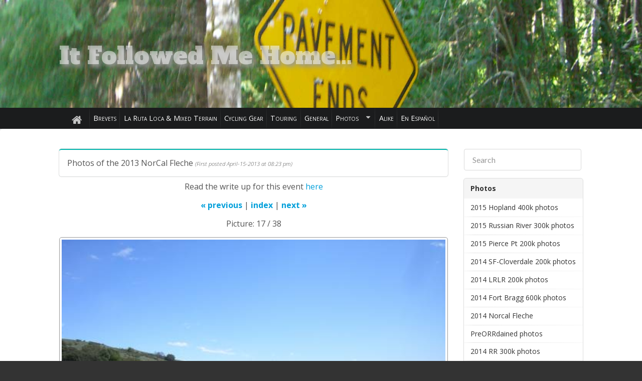

--- FILE ---
content_type: text/html; charset=UTF-8
request_url: https://bike.duque.net/2013-fleche-photos.htm?pic=956
body_size: 38541
content:
<!DOCTYPE html>
<html lang="en" class="no-js">
<head>
	<meta charset="utf-8">
	<meta http-equiv="X-UA-Compatible" content="IE=edge,chrome=1">
	<meta name="viewport" content="width=device-width, initial-scale=1">
	<meta name="mobile-web-app-capable" content="yes">
	<title>It Followed Me Home... : 2013 Fleche photos</title> 
	<meta name="description" content="It Followed Me Home... 2013 Fleche photos">
	 
	<meta name="copyright" content=" &copy; 24 b.c. - 2023 Carlos Duque It Followed Me Home...">
	<meta name="author" content="It Followed Me Home...">
	 
	
	<script src="https://cdnjs.cloudflare.com/ajax/libs/jquery/2.0.3/jquery.js"></script>
	<script src="https://cdnjs.cloudflare.com/ajax/libs/jquery.address/1.6/jquery.address.min.js"></script>
	<script src="https://semantic-ui.com/javascript/library/tablesort.js"></script> 
	<script src="assets/templates/semantic1-5-0/dist/semantic.js"></script> 

	<link href='https://fonts.googleapis.com/css?family=Alfa+Slab+One' rel='stylesheet' type='text/css'>
	<link href='https://fonts.googleapis.com/css?family=Source+Sans+Pro:400,700|Open+Sans:300italic,400,300,700' rel='stylesheet' type='text/css'>
	<link rel="stylesheet" type="text/css" href="assets/templates/semantic1-5-0/dist/semantic.css">
	<link rel="stylesheet" type="text/css" href="assets/templates/semantic1-5-0/dist/semantic-touring.css">
	



<script>
  (function(i,s,o,g,r,a,m){i['GoogleAnalyticsObject']=r;i[r]=i[r]||function(){
  (i[r].q=i[r].q||[]).push(arguments)},i[r].l=1*new Date();a=s.createElement(o),
  m=s.getElementsByTagName(o)[0];a.async=1;a.src=g;m.parentNode.insertBefore(a,m)
  })(window,document,'script','//www.google-analytics.com/analytics.js','ga');

  ga('create', 'UA-43616798-2', 'duque.net');
  ga('send', 'pageview');

</script> 
	
	
<!-- Google tag (gtag.js) -->
<script async src="https://www.googletagmanager.com/gtag/js?id=UA-43616798-2"></script>
<script>
  window.dataLayer = window.dataLayer || [];
  function gtag(){dataLayer.push(arguments);}
  gtag('js', new Date());

  gtag('config', 'UA-43616798-2');
</script>

	
<!-- Google tag (gtag.js) -->
<script async src="https://www.googletagmanager.com/gtag/js?id=G-DBWZ4BZTGB"></script>
<script>
  window.dataLayer = window.dataLayer || [];
  function gtag(){dataLayer.push(arguments);}
  gtag('js', new Date());

  gtag('config', 'G-DBWZ4BZTGB');
</script>
<link rel="stylesheet" href="/assets/snippets/maxigallery/css/default.css" type="text/css" media="screen" />
</head>
<body class="">
<div class="ui grid mobile only row">
	
	<div  class="ui navbar top fixed inverted teal menu">
	<a href="/" class="item">It Followed Me Home...</a>
	  
	  <div class="ui right title borderless item launch button">
	    <i class="large content icon"></i>
	  </div>

	</div>
	<div class="ui right vertical inverted movnav sidebar menu">
		  <div class="ui inverted teal fluid input">
              <div class="field"><form class="FSF_form" action="search-results.htm" method="post">
<input class="FSF_input" type="text" name="search" value="Search..."  onfocus="this.value=(this.value=='Search...')? '' : this.value ;" /></form>
</div>
            </div>	<a href="https://bike.duque.net/" class="item "  id="nav01"  title="Home"><i class="large home icon"></i></a>
	<a href="/brevets.htm" class="item "  id="nav018"  title="Brevets">Brevets</a>
	<a href="/lrlr.htm" class="item "  id="nav0189"  title="La Ruta Loca Randonnee">La Ruta Loca & Mixed Terrain</a>
	<a href="/gear.htm" class="item "  id="nav054"  title="Cycling Gear">Cycling Gear</a>
	<a href="/touring.htm" class="item "  id="nav053"  title="Touring">Touring</a>
	<a href="/general.htm" class="item "  id="nav069"  title="General">General</a>
	<a href="/photo-gallery.htm" class="item here"  id="nav046"  title="Photos">Photos</a>	  <a class="item children level " href="/2015-hopland-400k-photos.htm"  title="Photos of the 2015 SFR Hopland 400k">&nbsp;&raquo;&nbsp;2015 Hopland 400k photos</a>
	  <a class="item children level " href="/2015-russian-river-300k-photos.htm"  title="Photos of the 2015 SFR Russian River 300k">&nbsp;&raquo;&nbsp;2015 Russian River 300k photos</a>
	  <a class="item children level " href="/2015-pierce-pt-200k-photos.htm"  title="Photos of the 2015 SFR Pierce Point 200k">&nbsp;&raquo;&nbsp;2015 Pierce Pt 200k photos</a>
	  <a class="item children level " href="/2014-sf-cloverdale-200k-photos.htm"  title="Photos of the 2014 SFR SF-Cloverdale 200k">&nbsp;&raquo;&nbsp;2014 SF-Cloverdale 200k photos</a>
	  <a class="item children level " href="/2014-lrlr-photos.htm"  title="Photos of the 2014 SFR La Ruta Loca Randonnee 200k">&nbsp;&raquo;&nbsp;2014 LRLR 200k photos</a>
	  <a class="item children level " href="/2014-600k-photos.htm"  title="Photos of the 2014 SFR 600k Workers Ride">&nbsp;&raquo;&nbsp;2014 Fort Bragg 600k photos</a>
	  <a class="item children level " href="/2014-fleche-photos.htm"  title="Photos of the 2014 Norcal Fleche">&nbsp;&raquo;&nbsp;2014 Norcal Fleche</a>
	  <a class="item children level " href="/photos-of-the-preorrdained-ride.htm"  title="Photos of the PreORRdained ride">&nbsp;&raquo;&nbsp;PreORRdained photos</a>
	  <a class="item children level " href="/photos-of-the-2014-russian-river-300k-volunteers-ride.htm"  title="Photos of the 2014 Russian River 300k Volunteers Ride">&nbsp;&raquo;&nbsp;2014 RR 300k photos</a>
	  <a class="item children level " href="/photos-of-the-2014-point-reyes-lighthouse-200k.htm"  title="Photos of the 2014 Point Reyes Light House 200k Volunteers Ride">&nbsp;&raquo;&nbsp;2014 SFR PRLH 200k</a>
	  <a class="item children level " href="/photos-of-el-paseito-mixto-103k.htm"  title="Photos of El Paseito Mixto 103k">&nbsp;&raquo;&nbsp;El Paseito Mixto photos</a>
	  <a class="item children level " href="/photos-of-the-2013-dbc-200k-dart.htm"  title="Photos of the 2013 DBC 200k Dart">&nbsp;&raquo;&nbsp;2013 Davis Dart photos</a>
	  <a class="item children level " href="/photos-of-the-2013-sfr-del-puerto-canyon-200k.htm"  title="Photos of the 2013 SFR Del Puerto Canyon 200k">&nbsp;&raquo;&nbsp;2013 Del Puerto 200k photos</a>
	  <a class="item children level " href="/photos-of-the-2013-la-ruta-loca-randonnee-200k.htm"  title="Photos of the 2013 La Ruta Loca Randonnee 200k">&nbsp;&raquo;&nbsp;2013 LRLR 200k photos</a>
	  <a class="item children level " href="/photos-of-the-2013-sfr-dart-200k.htm"  title="Photos of the 2013 SFR Dart 200k ">&nbsp;&raquo;&nbsp;2013 SFR Dart 200k photos</a>
	  <a class="item children level " href="/2013-fort-bragg-600k-photos.htm"  title="Photos of the 2013 Fort Bragg 600k">&nbsp;&raquo;&nbsp;2013 Fort Bragg 600k photos</a>
	  <a class="item children level " href="/2013-hopland-400k-photos.htm"  title="2013 Hopland 400k photos">&nbsp;&raquo;&nbsp;2013 SFR Hopland 400k</a>
	  <a class="item children level here active" href="/2013-fleche-photos.htm"  title="2013 Fleche photos">&nbsp;&raquo;&nbsp;2013 NorCal Fleche</a>
	  <a class="item children level " href="/2013-russian-river-300k-photos.htm"  title="Photos of the 2013 Russian River 300k">&nbsp;&raquo;&nbsp;2013 Russian River 300k photos</a>
	  <a class="item children level " href="/2013-point-reyes-light-house-200k-photos.htm"  title="Photos of the 2013 Point Reyes Light House 200k">&nbsp;&raquo;&nbsp;2012 Del Puerto 200k photos</a>
	  <a class="item children level " href="/2012-del-puerto-canyon-200k-photos.htm"  title="Photos of the 2012 Del Puerto Canyon 200k">&nbsp;&raquo;&nbsp;2012 Del Puerto 200k photos</a>
	  <a class="item children level " href="/photos-of-the-2012-la-ruta-loca-randonnee-200k.htm"  title="Photos of the 2012 La Ruta Loca Randonnee 200k">&nbsp;&raquo;&nbsp;2012 LRLR 200k photos</a>
	  <a class="item children level " href="/2012-hopland-400k-photos.htm"  title="2012 Hopland 400k photos">&nbsp;&raquo;&nbsp;2012 SFR Hopland 400k</a>
	  <a class="item children level " href="/2012-fleche-photos.htm"  title="2012 NorCal Fleche">&nbsp;&raquo;&nbsp;2012 SFR Fleche</a>
	  <a class="item children level " href="/photos-of-the-2012-rr-300k.htm"  title="Photos of the 2012 Russian River 300k">&nbsp;&raquo;&nbsp;2012 SFR RR 300k</a>
	  <a class="item children level " href="/photos-of-the-2012-point-reyes-lighthouse-200k.htm"  title="Photos of the 2012 Point Reyes Lighthouse 200k">&nbsp;&raquo;&nbsp;2012 SFR PRLH 200k</a>
	  <a class="item children level " href="/2011-lrlr-200k-photos.htm"  title="2011 LRLR 200k Photos">&nbsp;&raquo;&nbsp;2011 LRLR MixedTerrain 200k</a>
	  <a class="item children level " href="/photos-of-the-2011-200k-mixed-terrain-dart.htm"  title="Photos of the 2011 200k Mixed Terrain Dart">&nbsp;&raquo;&nbsp; 2011 200k Dart</a>
	  <a class="item children level " href="/2011-sfr-ft-bragg-600k-workers-ride-photos.htm"  title="Photos of the 2011 Ft Bragg 600k Worker's ride">&nbsp;&raquo;&nbsp;2011 600k workers ride</a>
	  <a class="item children level " href="/2011-fleche-photos.htm"  title="Photos of the 2011 Northern California  Fleche">&nbsp;&raquo;&nbsp;2011 SFR Fleche</a>
	  <a class="item children level " href="/photos-of-the-2011-hopland-400k-workers-ride.htm"  title="Photos of the 2011 Hopland 400k Worker's ride">&nbsp;&raquo;&nbsp;2011 400k workers ride</a>
	  <a class="item children level " href="/photos-of-the-2011-russian-river-300k-workers-ride.htm"  title="Photos of the 2011 Russian River 300k Worker's ride">&nbsp;&raquo;&nbsp;2011 RR 300k workers ride</a>
	  <a class="item children level " href="/2011-2-rock-valley-ford-workers-ride-200k-photos.htm"  title="Photos of the 2011 2-Rock/Valley Ford Worker's ride 200k">&nbsp;&raquo;&nbsp;2011 2-Rock workers ride</a>
	  <a class="item children level " href="/2011-jan-200k-photos.htm"  title="2011 SFR Point Reyes Lighthouse 200k workers ride">&nbsp;&raquo;&nbsp;2011 SFR Jan 200k</a>
	  <a class="item children level " href="/running-photos.htm"  title="Running photos">&nbsp;&raquo;&nbsp;When not riding I run</a>
	  <a class="item children level " href="/2010-lrlr-200k-photos.htm"  title="2010 LRLR 200k Photos">&nbsp;&raquo;&nbsp;2010 LRLR MixedTerrain 200k</a>
	  <a class="item children level " href="/2010-sfr-davis-night-photos.htm"  title="2010 SFR Davis Night Photos">&nbsp;&raquo;&nbsp;2010 SFR Night 200k</a>
	  <a class="item children level " href="/2010-mixed-terrain-101-photos.htm"  title="2010 Mixed Terrain 101 Photos">&nbsp;&raquo;&nbsp;2010 Mixed Terrain 101</a>
	  <a class="item children level " href="/2010-sfr-ft-bragg-600k-photos.htm"  title="2010 SFR Ft Bragg 600k photos">&nbsp;&raquo;&nbsp;2010 SFR Ft Bragg 600k</a>
	  <a class="item children level " href="/2010-fleche-photos.htm"  title="2010 NorCal Fleche">&nbsp;&raquo;&nbsp;2010 SFR Fleche</a>
	  <a class="item children level " href="/2010-sfr-hopland-400k-photos.htm"  title="2010 SFR Hopland 400k photos">&nbsp;&raquo;&nbsp;2010 SFR Hopland 400k</a>
	  <a class="item children level " href="/2010-srcc-napa-200k-photos.htm"  title="2010 SRCC Napa 200k photos">&nbsp;&raquo;&nbsp;2010 SRCC Napa 200k</a>
	  <a class="item children level " href="/2010-feb-300k-workers-ride-photos.htm"  title="2010 Russian River 300k Worker's ride photos">&nbsp;&raquo;&nbsp;2010 SFR 300k workers ride</a>
	  <a class="item children level " href="/jan30-2010-workers-ride-200k-photos.htm"  title="2010 two Rock/Valley Ford Worker's ride 200k">&nbsp;&raquo;&nbsp;2010 Jan30 200k workers ride</a>
	  <a class="item children level " href="/08-bali-photos.htm"  title="Photos of the 2008 tour of Bali">&nbsp;&raquo;&nbsp;2008 Bali Photos</a>
	  <a class="item children level " href="/2009-fall-russian-river-200k-photos.htm"  title="2009 Fall Russian River 200k">&nbsp;&raquo;&nbsp;2009 Fall Russian River 200k</a>
	  <a class="item children level " href="/2009-lrlr-photos.htm"  title="Photos of the 2009 edition of the 200k Mixed terrain LRLR">&nbsp;&raquo;&nbsp;2009 LRLR 200k</a>
	  <a class="item children level " href="/2009-davis-night-200k-photos.htm"  title="2009 Davis Night 200k">&nbsp;&raquo;&nbsp;2009 SFR Davis Night 200k</a>
	  <a class="item children level " href="/2009-may-600k-photos.htm"  title="2009 Ft Bragg 600k">&nbsp;&raquo;&nbsp;2009 600k Photos</a>
	  <a class="item children level " href="/2009-fleche-photos.htm"  title="2009 NorCal Fleche">&nbsp;&raquo;&nbsp;2009 SFR Fleche</a>
	  <a class="item children level " href="/2009-400k-photos.htm"  title="2009 Hopland 400k">&nbsp;&raquo;&nbsp;2009 SFR 400k</a>
	  <a class="item children level " href="/2009-feb-300k-photos.htm"  title="2009 Russian River 300k">&nbsp;&raquo;&nbsp;2009 SFR Feb 300k</a>
	  <a class="item children level " href="/2009-jan-200k-photos.htm"  title="2009 Point Reyes Lighthouse 200k">&nbsp;&raquo;&nbsp;2009 SFR Jan 200k</a>
	  <a class="item children level " href="/2008-SRCC-100k-Populaire-photos.htm"  title="2008 SRCC 100k Populaire">&nbsp;&raquo;&nbsp;08 SRCC 100k Populaire</a>
	  <a class="item children level " href="/2008-SFR-RR-200k-photos.htm"  title="2008 SFR Russian River 200k">&nbsp;&raquo;&nbsp;2008 SFR Russian River 200k</a>
	  <a class="item children level " href="/photos-of-a-2007-tour-of-the-forbidden-antille.htm"  title="Photos of a 2007 tour of the forbidden Antille">&nbsp;&raquo;&nbsp;2007 Caribbean Antille Photos</a>
	  <a class="item children level " href="/2008-SFR-300k-photos.htm"  title="2008 SFR 300k">&nbsp;&raquo;&nbsp;2008 SFR 300k</a>
	  <a class="item children level " href="/other-photos.htm"  title="Not Really Bike Photos">&nbsp;&raquo;&nbsp;Other Gear</a>
	  <a class="item children level " href="/la-ruta-loca-photos.htm"  title="My 200k Mixed Terrain">&nbsp;&raquo;&nbsp;My 200k Mixed Terrain</a>
	  <a class="item children level " href="/gear-photos.htm"  title="Gear Photos">&nbsp;&raquo;&nbsp;Gear Used (or not)</a>
	  <a class="item children level " href="/brevets-preparation.htm"  title="Brevets and Preparation">&nbsp;&raquo;&nbsp;Brevets & Preparation</a>
	  <a class="item children level " href="/mixed-terrain-rides-photos.htm"  title="Mixed Terrain Rides">&nbsp;&raquo;&nbsp;Mixed Terrain Rides</a>
	  <a class="item children level " href="/bike-camping-photos.htm"  title="Bike Camping Overnighters">&nbsp;&raquo;&nbsp;Bicycle Overnighters</a>
	  <a class="item children level " href="/city-bridge-other-photos.htm"  title="City, Bridge and other riding">&nbsp;&raquo;&nbsp;City & Bridge riding</a>

	<a href="/links.htm" class="item "  id="nav015"  title="Alike">Alike</a>
	<a href="/spanish.htm" class="item "  id="nav063"  title="En Español">En Español</a>
  </div> 
</div>
<div class="ui page grid computer tablet only overview masthead segment">
	<div class="row" id="header">
		<div class="column">
			<h2 class="sitename">It Followed Me Home...</h2> 
			<div class="top_links">
				<p>
					<a href="login.htm"></a> 
				</p>
			</div>
		</div>
	</div>
</div>
<div class="ui grid segment sticky top-nav">
	<div class="computer tablet only row">
		

	<div  class="ui inverted menu page grid"><div class="navbar">
		<a href="https://bike.duque.net/" class="item "  id="nav01"  title="Home"><i class="large home icon"></i></a>
	<a href="/brevets.htm" class="item "  id="nav018"  title="Brevets">Brevets</a>
	<a href="/lrlr.htm" class="item "  id="nav0189"  title="La Ruta Loca Randonnee">La Ruta Loca & Mixed Terrain</a>
	<a href="/gear.htm" class="item "  id="nav054"  title="Cycling Gear">Cycling Gear</a>
	<a href="/touring.htm" class="item "  id="nav053"  title="Touring">Touring</a>
	<a href="/general.htm" class="item "  id="nav069"  title="General">General</a>
	<!-- parentRowTpl-->
	<div class="ui dropdown item">
	  <a href="/photo-gallery.htm" here" title="Photos">Photos</a>
	  <i class="dropdown icon"></i>
	   <div class="menu">
		    <a class="item" href="/2015-hopland-400k-photos.htm"  title="Photos of the 2015 SFR Hopland 400k">2015 Hopland 400k photos</a>
	    <a class="item" href="/2015-russian-river-300k-photos.htm"  title="Photos of the 2015 SFR Russian River 300k">2015 Russian River 300k photos</a>
	    <a class="item" href="/2015-pierce-pt-200k-photos.htm"  title="Photos of the 2015 SFR Pierce Point 200k">2015 Pierce Pt 200k photos</a>
	    <a class="item" href="/2014-sf-cloverdale-200k-photos.htm"  title="Photos of the 2014 SFR SF-Cloverdale 200k">2014 SF-Cloverdale 200k photos</a>
	    <a class="item" href="/2014-lrlr-photos.htm"  title="Photos of the 2014 SFR La Ruta Loca Randonnee 200k">2014 LRLR 200k photos</a>
	    <a class="item" href="/2014-600k-photos.htm"  title="Photos of the 2014 SFR 600k Workers Ride">2014 Fort Bragg 600k photos</a>
	    <a class="item" href="/2014-fleche-photos.htm"  title="Photos of the 2014 Norcal Fleche">2014 Norcal Fleche</a>
	    <a class="item" href="/photos-of-the-preorrdained-ride.htm"  title="Photos of the PreORRdained ride">PreORRdained photos</a>
	    <a class="item" href="/photos-of-the-2014-russian-river-300k-volunteers-ride.htm"  title="Photos of the 2014 Russian River 300k Volunteers Ride">2014 RR 300k photos</a>
	    <a class="item" href="/photos-of-the-2014-point-reyes-lighthouse-200k.htm"  title="Photos of the 2014 Point Reyes Light House 200k Volunteers Ride">2014 SFR PRLH 200k</a>
	    <a class="item" href="/photos-of-el-paseito-mixto-103k.htm"  title="Photos of El Paseito Mixto 103k">El Paseito Mixto photos</a>
	    <a class="item" href="/photos-of-the-2013-dbc-200k-dart.htm"  title="Photos of the 2013 DBC 200k Dart">2013 Davis Dart photos</a>
	    <a class="item" href="/photos-of-the-2013-sfr-del-puerto-canyon-200k.htm"  title="Photos of the 2013 SFR Del Puerto Canyon 200k">2013 Del Puerto 200k photos</a>
	    <a class="item" href="/photos-of-the-2013-la-ruta-loca-randonnee-200k.htm"  title="Photos of the 2013 La Ruta Loca Randonnee 200k">2013 LRLR 200k photos</a>
	    <a class="item" href="/photos-of-the-2013-sfr-dart-200k.htm"  title="Photos of the 2013 SFR Dart 200k ">2013 SFR Dart 200k photos</a>
	    <a class="item" href="/2013-fort-bragg-600k-photos.htm"  title="Photos of the 2013 Fort Bragg 600k">2013 Fort Bragg 600k photos</a>
	    <a class="item" href="/2013-hopland-400k-photos.htm"  title="2013 Hopland 400k photos">2013 SFR Hopland 400k</a>
	    <a class="item" href="/2013-fleche-photos.htm"  title="2013 Fleche photos">2013 NorCal Fleche</a>
	    <a class="item" href="/2013-russian-river-300k-photos.htm"  title="Photos of the 2013 Russian River 300k">2013 Russian River 300k photos</a>
	    <a class="item" href="/2013-point-reyes-light-house-200k-photos.htm"  title="Photos of the 2013 Point Reyes Light House 200k">2012 Del Puerto 200k photos</a>
	    <a class="item" href="/2012-del-puerto-canyon-200k-photos.htm"  title="Photos of the 2012 Del Puerto Canyon 200k">2012 Del Puerto 200k photos</a>
	    <a class="item" href="/photos-of-the-2012-la-ruta-loca-randonnee-200k.htm"  title="Photos of the 2012 La Ruta Loca Randonnee 200k">2012 LRLR 200k photos</a>
	    <a class="item" href="/2012-hopland-400k-photos.htm"  title="2012 Hopland 400k photos">2012 SFR Hopland 400k</a>
	    <a class="item" href="/2012-fleche-photos.htm"  title="2012 NorCal Fleche">2012 SFR Fleche</a>
	    <a class="item" href="/photos-of-the-2012-rr-300k.htm"  title="Photos of the 2012 Russian River 300k">2012 SFR RR 300k</a>
	    <a class="item" href="/photos-of-the-2012-point-reyes-lighthouse-200k.htm"  title="Photos of the 2012 Point Reyes Lighthouse 200k">2012 SFR PRLH 200k</a>
	    <a class="item" href="/2011-lrlr-200k-photos.htm"  title="2011 LRLR 200k Photos">2011 LRLR MixedTerrain 200k</a>
	    <a class="item" href="/photos-of-the-2011-200k-mixed-terrain-dart.htm"  title="Photos of the 2011 200k Mixed Terrain Dart"> 2011 200k Dart</a>
	    <a class="item" href="/2011-sfr-ft-bragg-600k-workers-ride-photos.htm"  title="Photos of the 2011 Ft Bragg 600k Worker's ride">2011 600k workers ride</a>
	    <a class="item" href="/2011-fleche-photos.htm"  title="Photos of the 2011 Northern California  Fleche">2011 SFR Fleche</a>
	    <a class="item" href="/photos-of-the-2011-hopland-400k-workers-ride.htm"  title="Photos of the 2011 Hopland 400k Worker's ride">2011 400k workers ride</a>
	    <a class="item" href="/photos-of-the-2011-russian-river-300k-workers-ride.htm"  title="Photos of the 2011 Russian River 300k Worker's ride">2011 RR 300k workers ride</a>
	    <a class="item" href="/2011-2-rock-valley-ford-workers-ride-200k-photos.htm"  title="Photos of the 2011 2-Rock/Valley Ford Worker's ride 200k">2011 2-Rock workers ride</a>
	    <a class="item" href="/2011-jan-200k-photos.htm"  title="2011 SFR Point Reyes Lighthouse 200k workers ride">2011 SFR Jan 200k</a>
	    <a class="item" href="/running-photos.htm"  title="Running photos">When not riding I run</a>
	    <a class="item" href="/2010-lrlr-200k-photos.htm"  title="2010 LRLR 200k Photos">2010 LRLR MixedTerrain 200k</a>
	    <a class="item" href="/2010-sfr-davis-night-photos.htm"  title="2010 SFR Davis Night Photos">2010 SFR Night 200k</a>
	    <a class="item" href="/2010-mixed-terrain-101-photos.htm"  title="2010 Mixed Terrain 101 Photos">2010 Mixed Terrain 101</a>
	    <a class="item" href="/2010-sfr-ft-bragg-600k-photos.htm"  title="2010 SFR Ft Bragg 600k photos">2010 SFR Ft Bragg 600k</a>
	    <a class="item" href="/2010-fleche-photos.htm"  title="2010 NorCal Fleche">2010 SFR Fleche</a>
	    <a class="item" href="/2010-sfr-hopland-400k-photos.htm"  title="2010 SFR Hopland 400k photos">2010 SFR Hopland 400k</a>
	    <a class="item" href="/2010-srcc-napa-200k-photos.htm"  title="2010 SRCC Napa 200k photos">2010 SRCC Napa 200k</a>
	    <a class="item" href="/2010-feb-300k-workers-ride-photos.htm"  title="2010 Russian River 300k Worker's ride photos">2010 SFR 300k workers ride</a>
	    <a class="item" href="/jan30-2010-workers-ride-200k-photos.htm"  title="2010 two Rock/Valley Ford Worker's ride 200k">2010 Jan30 200k workers ride</a>
	    <a class="item" href="/08-bali-photos.htm"  title="Photos of the 2008 tour of Bali">2008 Bali Photos</a>
	    <a class="item" href="/2009-fall-russian-river-200k-photos.htm"  title="2009 Fall Russian River 200k">2009 Fall Russian River 200k</a>
	    <a class="item" href="/2009-lrlr-photos.htm"  title="Photos of the 2009 edition of the 200k Mixed terrain LRLR">2009 LRLR 200k</a>
	    <a class="item" href="/2009-davis-night-200k-photos.htm"  title="2009 Davis Night 200k">2009 SFR Davis Night 200k</a>
	    <a class="item" href="/2009-may-600k-photos.htm"  title="2009 Ft Bragg 600k">2009 600k Photos</a>
	    <a class="item" href="/2009-fleche-photos.htm"  title="2009 NorCal Fleche">2009 SFR Fleche</a>
	    <a class="item" href="/2009-400k-photos.htm"  title="2009 Hopland 400k">2009 SFR 400k</a>
	    <a class="item" href="/2009-feb-300k-photos.htm"  title="2009 Russian River 300k">2009 SFR Feb 300k</a>
	    <a class="item" href="/2009-jan-200k-photos.htm"  title="2009 Point Reyes Lighthouse 200k">2009 SFR Jan 200k</a>
	    <a class="item" href="/2008-SRCC-100k-Populaire-photos.htm"  title="2008 SRCC 100k Populaire">08 SRCC 100k Populaire</a>
	    <a class="item" href="/2008-SFR-RR-200k-photos.htm"  title="2008 SFR Russian River 200k">2008 SFR Russian River 200k</a>
	    <a class="item" href="/photos-of-a-2007-tour-of-the-forbidden-antille.htm"  title="Photos of a 2007 tour of the forbidden Antille">2007 Caribbean Antille Photos</a>
	    <a class="item" href="/2008-SFR-300k-photos.htm"  title="2008 SFR 300k">2008 SFR 300k</a>
	    <a class="item" href="/other-photos.htm"  title="Not Really Bike Photos">Other Gear</a>
	    <a class="item" href="/la-ruta-loca-photos.htm"  title="My 200k Mixed Terrain">My 200k Mixed Terrain</a>
	    <a class="item" href="/gear-photos.htm"  title="Gear Photos">Gear Used (or not)</a>
	    <a class="item" href="/brevets-preparation.htm"  title="Brevets and Preparation">Brevets & Preparation</a>
	    <a class="item" href="/mixed-terrain-rides-photos.htm"  title="Mixed Terrain Rides">Mixed Terrain Rides</a>
	    <a class="item" href="/bike-camping-photos.htm"  title="Bike Camping Overnighters">Bicycle Overnighters</a>
	    <a class="item" href="/city-bridge-other-photos.htm"  title="City, Bridge and other riding">City & Bridge riding</a>
</div></div>
	<!-- End parentRowTpl -->
	<a href="/links.htm" class="item "  id="nav015"  title="Alike">Alike</a>
	<a href="/spanish.htm" class="item "  id="nav063"  title="En Español">En Español</a>
</div>    </div> 
	</div>
</div>
<!-- Content -->
<div class="ui page grid feature segment">
	<div class="row">
<!-- Main Content-->
		<div class="maincontent sixteen wide mobile twelve wide tablet twelve wide computer column" id="maincontent">
			<div class="ui grid">
				<div class="mobile only row">
					<div class="column">
						<div class="ui teal inverted segment subtitle">
							Photos of the 2013 NorCal Fleche  <em>(First posted April-15-2013 at 08:23 pm)</em> 
						</div>
					</div>
				</div>
				<div class="tablet computer only row">
					<div class="column">
						<div class="ui teal segment subtitle">
							Photos of the 2013 NorCal Fleche  <em>(First posted April-15-2013 at 08:23 pm)</em> 
						</div>
					</div>
				</div>
			</div>
			<div align="center">Read the write up for this event <a href="2013-northern-california-fleche.htm">here</a></div>
<p>

<div class="picturecontainer">

	<p class="navigation">
		

			<a href="/2013-fleche-photos.htm?pic=954">&laquo; previous</a> | 

		

			<a href="/2013-fleche-photos.htm">index</a> | 		

		

			<a href="/2013-fleche-photos.htm?pic=944">next &raquo;</a>

		
	</p>

	<p class="picturecount">Picture: 17 / 38</p>

	
	
	<div class="picture">
	
	

	

	

	

	 

		<a href="/assets/galleries/200/big_cimg0216.JPG" rel="external" title="Click to open big image">

	

	

		<a href="/2013-fleche-photos.htm" title="<- Click to go back">

	

		<img src="/assets/galleries/200/cimg0216.JPG" class="imageview" alt="Date : 2013-04-16 16:43:22" />

		</a>

	
	
	</div>
	
	
	
	
	
</div></p> 
			<br>
			<em>(First posted April-15-2013 at 08:23 pm)</em> 
			<br>
			<br>
			<div class="ui segment subtitle">
				<p>No related pages or links.</p> 
			</div>
		</div>
<!-- Aside (Column)-->
		<div class="four wide computer tablet only column">
			<div class="ui sidenav">
<!-- Search -->
				<div class="ui fluid icon input">
					
<form id="ajaxSearch_form" action="search-results.htm" method="post">
    <div>
    <input type="hidden" name="advsearch" value="oneword" />
    <label class="ui right icon input">
      <input id="ajaxSearch_input" class="cleardefault" type="text" name="search" placeholder="Search" value="" />
    </label>
    
        <!-- <label>
            <input id="ajaxSearch_submit" type="submit" name="sub" value="Go!" />
        </label> -->
    
    </div>
</form>


	
				</div>
<!-- Secondary Nav -->
				<div class="ui fluid teal small vertical left menu">
					<div class="header item">
						<a href="photo-gallery">Photos</a> 
					</div>
						<div  class="ui ">
		<a href="/2015-hopland-400k-photos.htm" class="hover item "   title="Photos of the 2015 SFR Hopland 400k">2015 Hopland 400k photos</a>
	<a href="/2015-russian-river-300k-photos.htm" class="hover item "   title="Photos of the 2015 SFR Russian River 300k">2015 Russian River 300k photos</a>
	<a href="/2015-pierce-pt-200k-photos.htm" class="hover item "   title="Photos of the 2015 SFR Pierce Point 200k">2015 Pierce Pt 200k photos</a>
	<a href="/2014-sf-cloverdale-200k-photos.htm" class="hover item "   title="Photos of the 2014 SFR SF-Cloverdale 200k">2014 SF-Cloverdale 200k photos</a>
	<a href="/2014-lrlr-photos.htm" class="hover item "   title="Photos of the 2014 SFR La Ruta Loca Randonnee 200k">2014 LRLR 200k photos</a>
	<a href="/2014-600k-photos.htm" class="hover item "   title="Photos of the 2014 SFR 600k Workers Ride">2014 Fort Bragg 600k photos</a>
	<a href="/2014-fleche-photos.htm" class="hover item "   title="Photos of the 2014 Norcal Fleche">2014 Norcal Fleche</a>
	<a href="/photos-of-the-preorrdained-ride.htm" class="hover item "   title="Photos of the PreORRdained ride">PreORRdained photos</a>
	<a href="/photos-of-the-2014-russian-river-300k-volunteers-ride.htm" class="hover item "   title="Photos of the 2014 Russian River 300k Volunteers Ride">2014 RR 300k photos</a>
	<a href="/photos-of-the-2014-point-reyes-lighthouse-200k.htm" class="hover item "   title="Photos of the 2014 Point Reyes Light House 200k Volunteers Ride">2014 SFR PRLH 200k</a>
	<a href="/photos-of-el-paseito-mixto-103k.htm" class="hover item "   title="Photos of El Paseito Mixto 103k">El Paseito Mixto photos</a>
	<a href="/photos-of-the-2013-dbc-200k-dart.htm" class="hover item "   title="Photos of the 2013 DBC 200k Dart">2013 Davis Dart photos</a>
	<a href="/photos-of-the-2013-sfr-del-puerto-canyon-200k.htm" class="hover item "   title="Photos of the 2013 SFR Del Puerto Canyon 200k">2013 Del Puerto 200k photos</a>
	<a href="/photos-of-the-2013-la-ruta-loca-randonnee-200k.htm" class="hover item "   title="Photos of the 2013 La Ruta Loca Randonnee 200k">2013 LRLR 200k photos</a>
	<a href="/photos-of-the-2013-sfr-dart-200k.htm" class="hover item "   title="Photos of the 2013 SFR Dart 200k ">2013 SFR Dart 200k photos</a>
	<a href="/2013-fort-bragg-600k-photos.htm" class="hover item "   title="Photos of the 2013 Fort Bragg 600k">2013 Fort Bragg 600k photos</a>
	<a href="/2013-hopland-400k-photos.htm" class="hover item "   title="2013 Hopland 400k photos">2013 SFR Hopland 400k</a>
	<a href="/2013-fleche-photos.htm" class="hover item here active"   title="2013 Fleche photos">2013 NorCal Fleche</a>
	<a href="/2013-russian-river-300k-photos.htm" class="hover item "   title="Photos of the 2013 Russian River 300k">2013 Russian River 300k photos</a>
	<a href="/2013-point-reyes-light-house-200k-photos.htm" class="hover item "   title="Photos of the 2013 Point Reyes Light House 200k">2012 Del Puerto 200k photos</a>
	<a href="/2012-del-puerto-canyon-200k-photos.htm" class="hover item "   title="Photos of the 2012 Del Puerto Canyon 200k">2012 Del Puerto 200k photos</a>
	<a href="/photos-of-the-2012-la-ruta-loca-randonnee-200k.htm" class="hover item "   title="Photos of the 2012 La Ruta Loca Randonnee 200k">2012 LRLR 200k photos</a>
	<a href="/2012-hopland-400k-photos.htm" class="hover item "   title="2012 Hopland 400k photos">2012 SFR Hopland 400k</a>
	<a href="/2012-fleche-photos.htm" class="hover item "   title="2012 NorCal Fleche">2012 SFR Fleche</a>
	<a href="/photos-of-the-2012-rr-300k.htm" class="hover item "   title="Photos of the 2012 Russian River 300k">2012 SFR RR 300k</a>
	<a href="/photos-of-the-2012-point-reyes-lighthouse-200k.htm" class="hover item "   title="Photos of the 2012 Point Reyes Lighthouse 200k">2012 SFR PRLH 200k</a>
	<a href="/2011-lrlr-200k-photos.htm" class="hover item "   title="2011 LRLR 200k Photos">2011 LRLR MixedTerrain 200k</a>
	<a href="/photos-of-the-2011-200k-mixed-terrain-dart.htm" class="hover item "   title="Photos of the 2011 200k Mixed Terrain Dart"> 2011 200k Dart</a>
	<a href="/2011-sfr-ft-bragg-600k-workers-ride-photos.htm" class="hover item "   title="Photos of the 2011 Ft Bragg 600k Worker's ride">2011 600k workers ride</a>
	<a href="/2011-fleche-photos.htm" class="hover item "   title="Photos of the 2011 Northern California  Fleche">2011 SFR Fleche</a>
	<a href="/photos-of-the-2011-hopland-400k-workers-ride.htm" class="hover item "   title="Photos of the 2011 Hopland 400k Worker's ride">2011 400k workers ride</a>
	<a href="/photos-of-the-2011-russian-river-300k-workers-ride.htm" class="hover item "   title="Photos of the 2011 Russian River 300k Worker's ride">2011 RR 300k workers ride</a>
	<a href="/2011-2-rock-valley-ford-workers-ride-200k-photos.htm" class="hover item "   title="Photos of the 2011 2-Rock/Valley Ford Worker's ride 200k">2011 2-Rock workers ride</a>
	<a href="/2011-jan-200k-photos.htm" class="hover item "   title="2011 SFR Point Reyes Lighthouse 200k workers ride">2011 SFR Jan 200k</a>
	<a href="/running-photos.htm" class="hover item "   title="Running photos">When not riding I run</a>
	<a href="/2010-lrlr-200k-photos.htm" class="hover item "   title="2010 LRLR 200k Photos">2010 LRLR MixedTerrain 200k</a>
	<a href="/2010-sfr-davis-night-photos.htm" class="hover item "   title="2010 SFR Davis Night Photos">2010 SFR Night 200k</a>
	<a href="/2010-mixed-terrain-101-photos.htm" class="hover item "   title="2010 Mixed Terrain 101 Photos">2010 Mixed Terrain 101</a>
	<a href="/2010-sfr-ft-bragg-600k-photos.htm" class="hover item "   title="2010 SFR Ft Bragg 600k photos">2010 SFR Ft Bragg 600k</a>
	<a href="/2010-fleche-photos.htm" class="hover item "   title="2010 NorCal Fleche">2010 SFR Fleche</a>
	<a href="/2010-sfr-hopland-400k-photos.htm" class="hover item "   title="2010 SFR Hopland 400k photos">2010 SFR Hopland 400k</a>
	<a href="/2010-srcc-napa-200k-photos.htm" class="hover item "   title="2010 SRCC Napa 200k photos">2010 SRCC Napa 200k</a>
	<a href="/2010-feb-300k-workers-ride-photos.htm" class="hover item "   title="2010 Russian River 300k Worker's ride photos">2010 SFR 300k workers ride</a>
	<a href="/jan30-2010-workers-ride-200k-photos.htm" class="hover item "   title="2010 two Rock/Valley Ford Worker's ride 200k">2010 Jan30 200k workers ride</a>
	<a href="/08-bali-photos.htm" class="hover item "   title="Photos of the 2008 tour of Bali">2008 Bali Photos</a>
	<a href="/2009-fall-russian-river-200k-photos.htm" class="hover item "   title="2009 Fall Russian River 200k">2009 Fall Russian River 200k</a>
	<a href="/2009-lrlr-photos.htm" class="hover item "   title="Photos of the 2009 edition of the 200k Mixed terrain LRLR">2009 LRLR 200k</a>
	<a href="/2009-davis-night-200k-photos.htm" class="hover item "   title="2009 Davis Night 200k">2009 SFR Davis Night 200k</a>
	<a href="/2009-may-600k-photos.htm" class="hover item "   title="2009 Ft Bragg 600k">2009 600k Photos</a>
	<a href="/2009-fleche-photos.htm" class="hover item "   title="2009 NorCal Fleche">2009 SFR Fleche</a>
	<a href="/2009-400k-photos.htm" class="hover item "   title="2009 Hopland 400k">2009 SFR 400k</a>
	<a href="/2009-feb-300k-photos.htm" class="hover item "   title="2009 Russian River 300k">2009 SFR Feb 300k</a>
	<a href="/2009-jan-200k-photos.htm" class="hover item "   title="2009 Point Reyes Lighthouse 200k">2009 SFR Jan 200k</a>
	<a href="/2008-SRCC-100k-Populaire-photos.htm" class="hover item "   title="2008 SRCC 100k Populaire">08 SRCC 100k Populaire</a>
	<a href="/2008-SFR-RR-200k-photos.htm" class="hover item "   title="2008 SFR Russian River 200k">2008 SFR Russian River 200k</a>
	<a href="/photos-of-a-2007-tour-of-the-forbidden-antille.htm" class="hover item "   title="Photos of a 2007 tour of the forbidden Antille">2007 Caribbean Antille Photos</a>
	<a href="/2008-SFR-300k-photos.htm" class="hover item "   title="2008 SFR 300k">2008 SFR 300k</a>
	<a href="/other-photos.htm" class="hover item "   title="Not Really Bike Photos">Other Gear</a>
	<a href="/la-ruta-loca-photos.htm" class="hover item "   title="My 200k Mixed Terrain">My 200k Mixed Terrain</a>
	<a href="/gear-photos.htm" class="hover item "   title="Gear Photos">Gear Used (or not)</a>
	<a href="/brevets-preparation.htm" class="hover item "   title="Brevets and Preparation">Brevets & Preparation</a>
	<a href="/mixed-terrain-rides-photos.htm" class="hover item "   title="Mixed Terrain Rides">Mixed Terrain Rides</a>
	<a href="/bike-camping-photos.htm" class="hover item "   title="Bike Camping Overnighters">Bicycle Overnighters</a>	  <a class="hover item children" href="/sep-07-bodega-grouptour-photos.htm"  title="Sep 07 Bodega Dunes Group Overnighter">&nbsp;&raquo;&nbsp;My first ever group tour</a>
	  <a class="hover item children" href="/O72107-bodegaDunes-photos.htm"  title="O7 21-22 2007 Bodega Dunes">&nbsp;&raquo;&nbsp;Jul '07 Bodega Dunes</a>
	  <a class="hover item children" href="/bodegaBay-overnighter-photos.htm"  title="'06 Overnight to Bodega Bay">&nbsp;&raquo;&nbsp;'06 Bodega Bay</a>
	  <a class="hover item children" href="/06-overnight-skycamp-photos.htm"  title="'06 Overnight to Sky Camp">&nbsp;&raquo;&nbsp;'06 Overnight to Sky Camp</a>

	<a href="/city-bridge-other-photos.htm" class="hover item "   title="City, Bridge and other riding">City & Bridge riding</a>
   <a class="hover item " href="rss-feed.htm">RSS Feed</a></div> 
				</div>
<!-- Recent Posts -->
				<div class="ui fluid small vertical left menu" id="recentposts">
					<div class="header item">
						<i class="lightning icon"></i> Recent Entries 
					</div>
					<div class="ui">
						<span  class="hover item"><a href="2015-sfr-hopland-400k.htm" title="2015 SFR Hopland 400k">2015 SFR Hopland 400k</a>
<em>(2015 SFR Hopland 400k)</em></span><span  class="hover item"><a href="2015-hopland-400k-photos.htm" title="Photos of the 2015 SFR Hopland 400k">2015 Hopland 400k photos</a>
<em>(Photos of the 2015 SFR Hopland 400k)</em></span><span  class="hover item"><a href="2015-sfr-russian-river-300k.htm" title="2015 SFR Russian River 300k">2015 SFR Russian River 300k</a>
<em>(2015 SFR Russian River 300k)</em></span><span  class="hover item"><a href="2015-sfr-pierce-point-200k.htm" title="2015 SFR Pierce Point 200k">2015 SFR Pierce Point 200k</a>
<em>(2015 SFR Pierce Point 200k)</em></span><span  class="hover item"><a href="2015-russian-river-300k-photos.htm" title="Photos of the 2015 SFR Russian River 300k">2015 Russian River 300k photos</a>
<em>(Photos of the 2015 SFR Russian River 300k)</em></span><span  class="hover item"><a href="2015-pierce-pt-200k-photos.htm" title="Photos of the 2015 SFR Pierce Point 200k">2015 Pierce Pt 200k photos</a>
<em>(Photos of the 2015 SFR Pierce Point 200k)</em></span><span  class="hover item"><a href="2014-sf-cloverdale-200k-photos.htm" title="Photos of the 2014 SFR SF-Cloverdale 200k">2014 SF-Cloverdale 200k photos</a>
<em>(Photos of the 2014 SFR SF-Cloverdale 200k)</em></span> 
					</div>
				</div>
			</div>
		</div>
	</div>
</div>
<div class="ui grid sticky footer">
	<div class="center aligned black sixteen wide column">
		 &copy; 24 b.c. - 2023 Carlos Duque 
	</div>
</div>
<script src="assets/templates/semantic1-5-0/dist/mobileNav.js"></script> <script type="text/javascript"> 
    jQuery(function($) { 
        $(document).ready( function() {  
      	    $('.ui.sticky')
        	    .sticky({
          	    offset       : 50,
          	    bottomOffset : 50,
          	    context: '#maincontent'
          })
        ;
      }); 

        $('table').tablesort();
     }); 
  </script> 
</body>
</html>

--- FILE ---
content_type: text/css; charset=utf-8
request_url: https://bike.duque.net/assets/templates/semantic1-5-0/dist/semantic.css
body_size: 611042
content:
@import 'https://fonts.googleapis.com/css?family=Lato:400,700,400italic,700italic&subset=latin';

/*
 * # Semantic UI
 * https://github.com/Semantic-Org/Semantic-UI
 * http://www.semantic-ui.com/
 *
 * Copyright 2014 Contributors
 * Released under the MIT license
 * http://opensource.org/licenses/MIT
 *
 */

/*******************************
             Reset
*******************************/

/* Border-Box */

*,
*:before,
*:after {
  box-sizing: inherit;
}

html {
  box-sizing: border-box;
}

/* iPad Input Shadows */

input[type="text"],
input[type="email"],
input[type="search"],
input[type="password"] {
  -webkit-appearance: none;
  -moz-appearance: none;
  /* mobile firefox too! */
}

/*******************************
         Theme Overrides
*******************************/

/*! normalize.css v3.0.1 | MIT License | git.io/normalize */

/**
 * Correct `block` display not defined in IE 8/9.
 */

/*! normalize.css v3.0.1 | MIT License | git.io/normalize */

/**
 * 1. Set default font family to sans-serif.
 * 2. Prevent iOS text size adjust after orientation change, without disabling
 *    user zoom.
 */

html {
  font-family: sans-serif;
  /* 1 */
  -ms-text-size-adjust: 100%;
  /* 2 */
  -webkit-text-size-adjust: 100%;
  /* 2 */
}

/**
 * Remove default margin.
 */

body {
  margin: 0;
}

/* HTML5 display definitions
   ========================================================================== */

/**
 * Correct `block` display not defined for any HTML5 element in IE 8/9.
 * Correct `block` display not defined for `details` or `summary` in IE 10/11 and Firefox.
 * Correct `block` display not defined for `main` in IE 11.
 */

article,
aside,
details,
figcaption,
figure,
footer,
header,
hgroup,
main,
nav,
section,
summary {
  display: block;
}

/**
 * 1. Correct `inline-block` display not defined in IE 8/9.
 * 2. Normalize vertical alignment of `progress` in Chrome, Firefox, and Opera.
 */

audio,
canvas,
progress,
video {
  display: inline-block;
  /* 1 */
  vertical-align: baseline;
  /* 2 */
}

/**
 * Prevent modern browsers from displaying `audio` without controls.
 * Remove excess height in iOS 5 devices.
 */

audio:not([controls]) {
  display: none;
  height: 0;
}

/**
 * Address `[hidden]` styling not present in IE 8/9/10.
 * Hide the `template` element in IE 8/9/11, Safari, and Firefox < 22.
 */

[hidden],
template {
  display: none;
}

/* Links
   ========================================================================== */

/**
 * Remove the gray background color from active links in IE 10.
 */

a {
  background: transparent;
}

/**
 * Improve readability when focused and also mouse hovered in all browsers.
 */

a:active,
a:hover {
  outline: 0;
}

/* Text-level semantics
   ========================================================================== */

/**
 * Address styling not present in IE 8/9/10/11, Safari, and Chrome.
 */

abbr[title] {
  border-bottom: 1px dotted;
}

/**
 * Address style set to `bolder` in Firefox 4+, Safari, and Chrome.
 */

b,
strong {
  font-weight: bold;
}

/**
 * Address styling not present in Safari and Chrome.
 */

dfn {
  font-style: italic;
}

/**
 * Address variable `h1` font-size and margin within `section` and `article`
 * contexts in Firefox 4+, Safari, and Chrome.
 */

h1 {
  font-size: 2em;
  margin: 0.67em 0;
}

/**
 * Address styling not present in IE 8/9.
 */

mark {
  background: #ff0;
  color: #000;
}

/**
 * Address inconsistent and variable font size in all browsers.
 */

small {
  font-size: 80%;
}

/**
 * Prevent `sub` and `sup` affecting `line-height` in all browsers.
 */

sub,
sup {
  font-size: 75%;
  line-height: 0;
  position: relative;
  vertical-align: baseline;
}

sup {
  top: -0.5em;
}

sub {
  bottom: -0.25em;
}

/* Embedded content
   ========================================================================== */

/**
 * Remove border when inside `a` element in IE 8/9/10.
 */

img {
  border: 0;
}

/**
 * Correct overflow not hidden in IE 9/10/11.
 */

svg:not(:root) {
  overflow: hidden;
}

/* Grouping content
   ========================================================================== */

/**
 * Address margin not present in IE 8/9 and Safari.
 */

figure {
  margin: 1em 40px;
}

/**
 * Address differences between Firefox and other browsers.
 */

hr {
  box-sizing: content-box;
  height: 0;
}

/**
 * Contain overflow in all browsers.
 */

pre {
  overflow: auto;
}

/**
 * Address odd `em`-unit font size rendering in all browsers.
 */

code,
kbd,
pre,
samp {
  font-family: monospace, monospace;
  font-size: 1em;
}

/* Forms
   ========================================================================== */

/**
 * Known limitation: by default, Chrome and Safari on OS X allow very limited
 * styling of `select`, unless a `border` property is set.
 */

/**
 * 1. Correct color not being inherited.
 *    Known issue: affects color of disabled elements.
 * 2. Correct font properties not being inherited.
 * 3. Address margins set differently in Firefox 4+, Safari, and Chrome.
 */

button,
input,
optgroup,
select,
textarea {
  color: inherit;
  /* 1 */
  font: inherit;
  /* 2 */
  margin: 0;
  /* 3 */
}

/**
 * Address `overflow` set to `hidden` in IE 8/9/10/11.
 */

button {
  overflow: visible;
}

/**
 * Address inconsistent `text-transform` inheritance for `button` and `select`.
 * All other form control elements do not inherit `text-transform` values.
 * Correct `button` style inheritance in Firefox, IE 8/9/10/11, and Opera.
 * Correct `select` style inheritance in Firefox.
 */

button,
select {
  text-transform: none;
}

/**
 * 1. Avoid the WebKit bug in Android 4.0.* where (2) destroys native `audio`
 *    and `video` controls.
 * 2. Correct inability to style clickable `input` types in iOS.
 * 3. Improve usability and consistency of cursor style between image-type
 *    `input` and others.
 */

button,
html input[type="button"],
input[type="reset"],
input[type="submit"] {
  -webkit-appearance: button;
  /* 2 */
  cursor: pointer;
  /* 3 */
}

/**
 * Re-set default cursor for disabled elements.
 */

button[disabled],
html input[disabled] {
  cursor: default;
}

/**
 * Remove inner padding and border in Firefox 4+.
 */

button::-moz-focus-inner,
input::-moz-focus-inner {
  border: 0;
  padding: 0;
}

/**
 * Address Firefox 4+ setting `line-height` on `input` using `!important` in
 * the UA stylesheet.
 */

input {
  line-height: normal;
}

/**
 * It's recommended that you don't attempt to style these elements.
 * Firefox's implementation doesn't respect box-sizing, padding, or width.
 *
 * 1. Address box sizing set to `content-box` in IE 8/9/10.
 * 2. Remove excess padding in IE 8/9/10.
 */

input[type="checkbox"],
input[type="radio"] {
  box-sizing: border-box;
  /* 1 */
  padding: 0;
  /* 2 */
}

/**
 * Fix the cursor style for Chrome's increment/decrement buttons. For certain
 * `font-size` values of the `input`, it causes the cursor style of the
 * decrement button to change from `default` to `text`.
 */

input[type="number"]::-webkit-inner-spin-button,
input[type="number"]::-webkit-outer-spin-button {
  height: auto;
}

/**
 * 1. Address `appearance` set to `searchfield` in Safari and Chrome.
 * 2. Address `box-sizing` set to `border-box` in Safari and Chrome
 *    (include `-moz` to future-proof).
 */

input[type="search"] {
  -webkit-appearance: textfield;
  /* 1 */
  /* 2 */
  box-sizing: content-box;
}

/**
 * Remove inner padding and search cancel button in Safari and Chrome on OS X.
 * Safari (but not Chrome) clips the cancel button when the search input has
 * padding (and `textfield` appearance).
 */

input[type="search"]::-webkit-search-cancel-button,
input[type="search"]::-webkit-search-decoration {
  -webkit-appearance: none;
}

/**
 * Define consistent border, margin, and padding.
 */

fieldset {
  border: 1px solid #c0c0c0;
  margin: 0 2px;
  padding: 0.35em 0.625em 0.75em;
}

/**
 * 1. Correct `color` not being inherited in IE 8/9/10/11.
 * 2. Remove padding so people aren't caught out if they zero out fieldsets.
 */

legend {
  border: 0;
  /* 1 */
  padding: 0;
  /* 2 */
}

/**
 * Remove default vertical scrollbar in IE 8/9/10/11.
 */

textarea {
  overflow: auto;
}

/**
 * Don't inherit the `font-weight` (applied by a rule above).
 * NOTE: the default cannot safely be changed in Chrome and Safari on OS X.
 */

optgroup {
  font-weight: bold;
}

/* Tables
   ========================================================================== */

/**
 * Remove most spacing between table cells.
 */

table {
  border-collapse: collapse;
  border-spacing: 0;
}

td,
th {
  padding: 0;
}

/*******************************
         Site Overrides
*******************************/

/*
 * # Semantic UI
 * https://github.com/Semantic-Org/Semantic-UI
 * http://www.semantic-ui.com/
 *
 * Copyright 2014 Contributors
 * Released under the MIT license
 * http://opensource.org/licenses/MIT
 *
 */

/*******************************
             Page
*******************************/

html,
body {
  height: 100%;
}

html {
  font-size: 14px;
}

body {
  margin: 0px;
  padding: 0px;
  min-width: 278px;
  background: #f7f7f7;
  font-family: 'Lato', 'Helvetica Neue', Arial, Helvetica, sans-serif;
  font-size: 14px;
  line-height: 1.33;
  color: rgba(0, 0, 0, 0.8);
  font-smoothing: antialiased;
}

/*******************************
             Headers
*******************************/

h1,
h2,
h3,
h4,
h5 {
  font-family: 'Lato', 'Helvetica Neue', Arial, Helvetica, sans-serif;
  line-height: 1.33em;
  margin: -webkit-calc(2rem -  0.165em ) 0em 1rem;
  margin: calc(2rem -  0.165em ) 0em 1rem;
  font-weight: bold;
  padding: 0em;
}

h1 {
  min-height: 1rem;
  font-size: 2rem;
}

h2 {
  font-size: 1.714rem;
}

h3 {
  font-size: 1.28rem;
}

h4 {
  font-size: 1.071rem;
}

h5 {
  font-size: 1rem;
}

/*******************************
             Text
*******************************/

p {
  margin: 0em 0em 1em;
  line-height: 1.33;
}

p:first-child {
  margin-top: 0em;
}

p:last-child {
  margin-bottom: 0em;
}

/*-------------------
        Links
--------------------*/

a {
  color: #009fda;
  text-decoration: none;
}

a:hover {
  color: #00b2f3;
}

/*******************************
          Highlighting
*******************************/

::-webkit-selection {
  background-color: rgba(255, 255, 160, 0.4);
  color: rgba(0, 0, 0, 0.8);
}

::-moz-selection {
  background-color: rgba(255, 255, 160, 0.4);
  color: rgba(0, 0, 0, 0.8);
}

::selection {
  background-color: rgba(255, 255, 160, 0.4);
  color: rgba(0, 0, 0, 0.8);
}

/*******************************
        Global Overrides
*******************************/

/*******************************
         Site Overrides
*******************************/

/*
 * # Semantic UI
 * https://github.com/Semantic-Org/Semantic-UI
 * http://www.semantic-ui.com/
 *
 * Copyright 2014 Contributors
 * Released under the MIT license
 * http://opensource.org/licenses/MIT
 *
 */

/*******************************
            Button
*******************************/
.ui.submit.button, .ui.button { /* Added ui.submit.button here to maintain look with less code*/
  cursor: pointer;
  display: inline-block;
  min-height: 1em;
  outline: none;
  border: none;
  vertical-align: baseline;
  background-color: #e0e0e0;
  color: rgba(0, 0, 0, 0.6);
  font-family: 'Lato', 'Helvetica Neue', Arial, Helvetica, sans-serif;
  margin: 0em 0.25em 0em 0em;
  padding: 0.78571em 1.5em 0.78571em;
  text-transform: none;
  text-shadow: none;
  font-weight: bold;
  line-height: 1;
  font-style: normal;
  text-align: center;
  text-decoration: none;
  background-image: none;
  border-radius: 0.2857rem;
  box-shadow: 0px 0px 0px 1px transparent inset, 0px 0em 0px 0px rgba(39, 41, 43, 0.15) inset;
  -webkit-user-select: none;
  -moz-user-select: none;
  -ms-user-select: none;
  user-select: none;
  -webkit-transition: opacity 0.1s ease, background-color 0.1s ease, color 0.1s ease, box-shadow 0.1s ease, background 0.1s ease;
  transition: opacity 0.1s ease, background-color 0.1s ease, color 0.1s ease, box-shadow 0.1s ease, background 0.1s ease;
  will-change: '';
  -webkit-tap-highlight-color: transparent;
}

/*******************************
            States
*******************************/

/*--------------
      Hover
---------------*/

.ui.button:hover {
  background-color: #e8e8e8;
  background-image: none;
  box-shadow: '';
  color: rgba(0, 0, 0, 0.8);
}

.ui.button:hover .icon {
  opacity: 0.85;
}

/*--------------
      Focus
---------------*/

.ui.button:focus {
  background-color: '';
  background-image: '';
  box-shadow: 0px 0px 0px 1px transparent inset, 0px 0px 1px rgba(81, 167, 232, 0.8) inset, 0px 0px 3px 2px rgba(81, 167, 232, 0.8);
  color: rgba(0, 0, 0, 0.8);
}

.ui.button:focus .icon {
  opacity: 0.85;
}

/*--------------
      Down
---------------*/

.ui.button:active,
.ui.active.button:active {
  background-color: #cccccc;
  background-image: '';
  color: rgba(0, 0, 0, 0.8);
  box-shadow: 0px 0px 0px 1px transparent inset, 0px 1px 4px 0px rgba(39, 41, 43, 0.15) inset;
}

/*--------------
     Active
---------------*/

.ui.active.button {
  background-color: #d0d0d0;
  background-image: none;
  box-shadow: 0px 0px 0px 1px transparent inset;
  color: rgba(0, 0, 0, 0.8);
}

.ui.button.active:hover {
  background-color: #d0d0d0;
  background-image: none;
  color: rgba(0, 0, 0, 0.8);
}

.ui.button.active:active {
  background-color: #d0d0d0;
  background-image: none;
}

/*--------------
    Loading
---------------*/

/* Specificity hack */

.ui.loading.loading.loading.loading.loading.loading.button {
  position: relative;
  cursor: default;
  point-events: none;
  text-shadow: none !important;
  color: transparent !important;
  -webkit-transition: all 0s linear;
  transition: all 0s linear;
}

.ui.loading.button:before {
  position: absolute;
  content: '';
  top: 50%;
  left: 50%;
  margin: -0.64285em 0em 0em -0.64285em;
  width: 1.2857em;
  height: 1.2857em;
  border-radius: 500rem;
  border: 0.2em solid rgba(0, 0, 0, 0.15);
}

.ui.loading.button:after {
  position: absolute;
  content: '';
  top: 50%;
  left: 50%;
  margin: -0.64285em 0em 0em -0.64285em;
  width: 1.2857em;
  height: 1.2857em;
  -webkit-animation: button-spin 0.6s linear;
  animation: button-spin 0.6s linear;
  -webkit-animation-iteration-count: infinite;
  animation-iteration-count: infinite;
  border-radius: 500rem;
  border-color: #ffffff transparent transparent;
  border-style: solid;
  border-width: 0.2em;
  box-shadow: 0px 0px 0px 1px transparent;
}

.ui.labeled.icon.loading.button .icon {
  background-color: transparent;
  box-shadow: none;
}

@-webkit-keyframes button-spin {
  from {
    -webkit-transform: rotate(0deg);
    transform: rotate(0deg);
  }

  to {
    -webkit-transform: rotate(360deg);
    transform: rotate(360deg);
  }
}

@keyframes button-spin {
  from {
    -webkit-transform: rotate(0deg);
    transform: rotate(0deg);
  }

  to {
    -webkit-transform: rotate(360deg);
    transform: rotate(360deg);
  }
}

.ui.basic.loading.button:not(.inverted):before {
  border-color: rgba(0, 0, 0, 0.1);
}

.ui.basic.loading.button:not(.inverted):after {
  border-top-color: #aaaaaa;
}

/*-------------------
      Disabled
--------------------*/

.ui.buttons .disabled.button,
.ui.disabled.button,
.ui.disabled.button:hover,
.ui.disabled.button.active {
  cursor: default;
  background-color: #dcddde !important;
  color: rgba(0, 0, 0, 0.4) !important;
  opacity: 0.3 !important;
  background-image: none !important;
  box-shadow: none !important;
  pointer-events: none;
}

/*******************************
             Types
*******************************/

/*-------------------
       Animated
--------------------*/

.ui.animated.button {
  position: relative;
  overflow: hidden;
  padding-right: 0em !important;
}

.ui.animated.button .content {
  will-change: transform, opacity;
}

.ui.animated.button .visible.content {
  position: relative;
  margin-right: 1.5em;
}

.ui.animated.button .hidden.content {
  position: absolute;
  width: 100%;
}

/* Horizontal */

.ui.animated.button .visible.content,
.ui.animated.button .hidden.content {
  -webkit-transition: right 0.3s ease 0s;
  transition: right 0.3s ease 0s;
}

.ui.animated.button .visible.content {
  left: auto;
  right: 0%;
}

.ui.animated.button .hidden.content {
  top: 50%;
  left: auto;
  right: -100%;
  margin-top: -0.5em;
}

.ui.animated.button:hover .visible.content {
  left: auto;
  right: 200%;
}

.ui.animated.button:hover .hidden.content {
  left: auto;
  right: 0%;
}

/* Vertical */

.ui.vertical.animated.button .visible.content,
.ui.vertical.animated.button .hidden.content {
  -webkit-transition: top 0.3s ease, -webkit-transform 0.3s ease;
  transition: top 0.3s ease, transform 0.3s ease;
}

.ui.vertical.animated.button .visible.content {
  -webkit-transform: translateY(0%);
  -ms-transform: translateY(0%);
  transform: translateY(0%);
  right: auto;
}

.ui.vertical.animated.button .hidden.content {
  top: -50%;
  left: 0%;
  right: auto;
}

.ui.vertical.animated.button:hover .visible.content {
  -webkit-transform: translateY(200%);
  -ms-transform: translateY(200%);
  transform: translateY(200%);
  right: auto;
}

.ui.vertical.animated.button:hover .hidden.content {
  top: 50%;
  right: auto;
}

/* Fade */

.ui.fade.animated.button .visible.content,
.ui.fade.animated.button .hidden.content {
  -webkit-transition: opacity 0.3s ease, -webkit-transform 0.3s ease;
  transition: opacity 0.3s ease, transform 0.3s ease;
}

.ui.fade.animated.button .visible.content {
  left: auto;
  right: auto;
  opacity: 1;
  -webkit-transform: scale(1);
  -ms-transform: scale(1);
  transform: scale(1);
}

.ui.fade.animated.button .hidden.content {
  opacity: 0;
  left: 0%;
  right: auto;
  -webkit-transform: scale(1.5);
  -ms-transform: scale(1.5);
  transform: scale(1.5);
}

.ui.fade.animated.button:hover .visible.content {
  left: auto;
  right: auto;
  opacity: 0;
  -webkit-transform: scale(0.75);
  -ms-transform: scale(0.75);
  transform: scale(0.75);
}

.ui.fade.animated.button:hover .hidden.content {
  left: 0%;
  right: auto;
  opacity: 1;
  -webkit-transform: scale(1);
  -ms-transform: scale(1);
  transform: scale(1);
}

/*-------------------
       Inverted
--------------------*/

.ui.inverted.button {
  box-shadow: 0px 0px 0px 2px #ffffff inset !important;
  background: transparent none;
  color: #ffffff;
  text-shadow: none !important;
}

.ui.inverted.buttons .button {
  margin: 0px 0px 0px -2px;
}

.ui.inverted.buttons .button:first-child {
  margin-left: 0em;
}

.ui.inverted.vertical.buttons .button {
  margin: 0px 0px -2px 0px;
}

.ui.inverted.vertical.buttons .button:first-child {
  margin-top: 0em;
}

.ui.inverted.buttons .button:hover {
  position: relative;
}

.ui.inverted.button:hover {
  background: #ffffff;
  box-shadow: 0px 0px 0px 2px #ffffff inset !important;
  color: rgba(0, 0, 0, 0.8);
}

/*-------------------
       Social
--------------------*/

/* Facebook */

.ui.facebook.button {
  background-color: #3b579d;
  color: #ffffff;
  text-shadow: none;
  background-image: none;
  box-shadow: 0px 0em 0px 0px rgba(39, 41, 43, 0.15) inset;
}

.ui.facebook.button:hover {
  background-color: #3f5da8;
  color: #ffffff;
  text-shadow: none;
}

.ui.facebook.button:active {
  background-color: #314983;
  color: #ffffff;
  text-shadow: none;
}

/* Twitter */

.ui.twitter.button {
  background-color: #4092cc;
  color: #ffffff;
  text-shadow: none;
  background-image: none;
  box-shadow: 0px 0em 0px 0px rgba(39, 41, 43, 0.15) inset;
}

.ui.twitter.button:hover {
  background-color: #4c99cf;
  color: #ffffff;
  text-shadow: none;
}

.ui.twitter.button:active {
  background-color: #3180b7;
  color: #ffffff;
  text-shadow: none;
}

/* Google Plus */

.ui.google.plus.button {
  background-color: #d34836;
  color: #ffffff;
  text-shadow: none;
  background-image: none;
  box-shadow: 0px 0em 0px 0px rgba(39, 41, 43, 0.15) inset;
}

.ui.google.plus.button:hover {
  background-color: #d65343;
  color: #ffffff;
  text-shadow: none;
}

.ui.google.plus.button:active {
  background-color: #bc3a29;
  color: #ffffff;
  text-shadow: none;
}

/* Linked In */

.ui.linkedin.button {
  background-color: #1f88be;
  color: #ffffff;
  text-shadow: none;
}

.ui.linkedin.button:hover {
  background-color: #2191cb;
  color: #ffffff;
  text-shadow: none;
}

.ui.linkedin.button:active {
  background-color: #1a729f;
  color: #ffffff;
  text-shadow: none;
}

/* YouTube */

.ui.youtube.button {
  background-color: #cc181e;
  color: #ffffff;
  text-shadow: none;
  background-image: none;
  box-shadow: 0px 0em 0px 0px rgba(39, 41, 43, 0.15) inset;
}

.ui.youtube.button:hover {
  background-color: #da1a20;
  color: #ffffff;
  text-shadow: none;
}

.ui.youtube.button:active {
  background-color: #ac1419;
  color: #ffffff;
  text-shadow: none;
}

/* Instagram */

.ui.instagram.button {
  background-color: #49769c;
  color: #ffffff;
  text-shadow: none;
  background-image: none;
  box-shadow: 0px 0em 0px 0px rgba(39, 41, 43, 0.15) inset;
}

.ui.instagram.button:hover {
  background-color: #4e7ea6;
  color: #ffffff;
  text-shadow: none;
}

.ui.instagram.button:active {
  background-color: #3e6484;
  color: #ffffff;
  text-shadow: none;
}

/* Pinterest */

.ui.pinterest.button {
  background-color: #00aced;
  color: #ffffff;
  text-shadow: none;
  background-image: none;
  box-shadow: 0px 0em 0px 0px rgba(39, 41, 43, 0.15) inset;
}

.ui.pinterest.button:hover {
  background-color: #00b7fc;
  color: #ffffff;
  text-shadow: none;
}

.ui.pinterest.button:active {
  background-color: #0092c9;
  color: #ffffff;
  text-shadow: none;
}

/* VK */

.ui.vk.button {
  background-color: #4D7198;
  color: #ffffff;
  background-image: none;
  box-shadow: 0px 0em 0px 0px rgba(39, 41, 43, 0.15) inset;
}

.ui.vk.button:hover {
  background-color: #5279a2;
  color: #ffffff;
}

.ui.vk.button:active {
  background-color: #415f80;
  color: #ffffff;
}

/*--------------
     Icon
---------------*/

.ui.button > .icon {
  opacity: 0.8;
  margin: 0em 0.4em 0em -0.2em;
  -webkit-transition: opacity 0.2s ease;
  transition: opacity 0.2s ease;
  vertical-align: baseline;
  color: '';
}

.ui.button > .right.icon {
  margin: 0em -0.2em 0em 0.4em;
}

/*******************************
           Variations
*******************************/

/*-------------------
       Floated
--------------------*/

.ui[class*="left floated"].buttons,
.ui[class*="left floated"].button {
  float: left;
  margin-left: 0em;
  margin-right: 0.25em;
}

.ui[class*="right floated"].buttons,
.ui[class*="right floated"].button {
  float: right;
  margin-right: 0em;
  margin-left: 0.25em;
}

/*-------------------
       Compact
--------------------*/

.ui.compact.buttons .button,
.ui.compact.button {
  padding: 0.5892825em 1.125em 0.5892825em;
}

.ui.compact.icon.buttons .button,
.ui.compact.icon.button {
  padding: 0.5892825em 0.5892825em 0.5892825em;
}

.ui.compact.labeled.icon.buttons .button,
.ui.compact.labeled.icon.button {
  padding: 0.5892825em 3.69642em 0.5892825em;
}

/*-------------------
        Sizes
--------------------*/

.ui.mini.buttons .button,
.ui.mini.buttons .or,
.ui.mini.button {
  font-size: 0.71428571rem;
}

.ui.tiny.buttons .button,
.ui.tiny.buttons .or,
.ui.tiny.button {
  font-size: 0.85714286rem;
}

.ui.small.buttons .button,
.ui.small.buttons .or,
.ui.small.button {
  font-size: 0.92857143rem;
}

.ui.buttons .button,
.ui.buttons .or,
.ui.button {
  font-size: 1rem;
}

.ui.large.buttons .button,
.ui.large.buttons .or,
.ui.large.button {
  font-size: 1.14285714rem;
}

.ui.big.buttons .button,
.ui.big.buttons .or,
.ui.big.button {
  font-size: 1.28571429rem;
}

.ui.huge.buttons .button,
.ui.huge.buttons .or,
.ui.huge.button {
  font-size: 1.42857143rem;
}

.ui.massive.buttons .button,
.ui.massive.buttons .or,
.ui.massive.button {
  font-size: 1.71428571rem;
}

/*--------------
    Icon Only
---------------*/

.ui.icon.buttons .button,
.ui.icon.button {
  padding: 0.78571em 0.78571em 0.78571em;
}

.ui.icon.buttons .button > .icon,
.ui.icon.button > .icon {
  opacity: 0.9;
  margin: 0em;
  vertical-align: top;
}

/*-------------------
        Basic
--------------------*/

.ui.basic.buttons .button,
.ui.basic.button {
  background: transparent !important;
  background-image: none;
  color: rgba(0, 0, 0, 0.6) !important;
  font-weight: normal;
  border-radius: 0.2857rem;
  text-transform: none;
  text-shadow: none !important;
  box-shadow: 0px 0px 0px 1px rgba(39, 41, 43, 0.15) inset;
}

.ui.basic.buttons {
  box-shadow: 0px 0px 0px 1px rgba(39, 41, 43, 0.15);
  border-radius: 0.2857rem;
}

.ui.basic.buttons .button {
  border-radius: 0em;
}

.ui.basic.buttons .button:hover,
.ui.basic.button:hover {
  background: #fafafa !important;
  color: rgba(0, 0, 0, 0.8) !important;
  box-shadow: 0px 0px 0px 1px rgba(39, 41, 43, 0.15) inset, 0px 0px 0px 0px rgba(39, 41, 43, 0.15) inset;
}

.ui.basic.buttons .button:active,
.ui.basic.button:active {
  background: #f8f8f8 !important;
  color: rgba(0, 0, 0, 0.8) !important;
  box-shadow: 0px 0px 0px 1px rgba(0, 0, 0, 0.15) inset, 0px 1px 4px 0px rgba(39, 41, 43, 0.15) inset;
}

.ui.basic.buttons .button.active,
.ui.basic.button.active {
  background: rgba(0, 0, 0, 0.05) !important;
  box-shadow: '' !important;
  color: rgba(0, 0, 0, 0.8);
  box-shadow: rgba(39, 41, 43, 0.3);
}

.ui.basic.buttons .button.active:hover,
.ui.basic.button.active:hover {
  background-color: rgba(0, 0, 0, 0.05);
}

/* Vertical */

.ui.basic.buttons .button:hover {
  box-shadow: 0px 0px 0px 1px rgba(39, 41, 43, 0.15) inset, 0px 0px 0px 0px rgba(39, 41, 43, 0.15) inset inset;
}

.ui.basic.buttons .button:active {
  box-shadow: 0px 0px 0px 1px rgba(0, 0, 0, 0.15) inset, 0px 1px 4px 0px rgba(39, 41, 43, 0.15) inset inset;
}

.ui.basic.buttons .button.active {
  box-shadow: rgba(39, 41, 43, 0.3) inset;
}

/* Standard Basic Inverted */

.ui.basic.inverted.buttons .button,
.ui.basic.inverted.button {
  background-color: transparent !important;
  color: #fafafa !important;
  box-shadow: 0px 0px 0px 2px rgba(255, 255, 255, 0.5) inset !important;
}

.ui.basic.inverted.buttons .button:hover,
.ui.basic.inverted.button:hover {
  color: #ffffff !important;
  box-shadow: 0px 0px 0px 2px #ffffff inset !important;
}

.ui.basic.inverted.buttons .button:active,
.ui.basic.inverted.button:active {
  background-color: rgba(255, 255, 255, 0.05) !important;
  color: #ffffff !important;
  box-shadow: 0px 0px 0px 2px rgba(255, 255, 255, 0.9) inset !important;
}

.ui.basic.inverted.buttons .button.active,
.ui.basic.inverted.button.active {
  background-color: rgba(255, 255, 255, 0.05);
  color: #ffffff;
  text-shadow: none;
  box-shadow: 0px 0px 0px 2px rgba(255, 255, 255, 0.7) inset;
}

.ui.basic.inverted.buttons .button.active:hover,
.ui.basic.inverted.button.active:hover {
  background-color: rgba(255, 255, 255, 0.07);
  box-shadow: 0px 0px 0px 2px #ffffff inset !important;
}

/* Basic Group */

.ui.basic.buttons .button {
  border-left: 1px solid rgba(39, 41, 43, 0.15);
  box-shadow: none;
}

.ui.basic.vertical.buttons .button {
  border-left: none;
}

/*--------------
  Labeled Icon
---------------*/

.ui.labeled.icon.buttons .button,
.ui.labeled.icon.button {
  position: relative;
  padding-left: 4.07142em !important;
  padding-right: 1.5em !important;
}

/* Left Labeled */

.ui.labeled.icon.buttons > .button > .icon,
.ui.labeled.icon.button > .icon {
  position: absolute;
  width: 2.57142em;
  height: 100%;
  background-color: rgba(0, 0, 0, 0.05);
  text-align: center;
  color: '';
  border-radius: 0.2857rem 0px 0px 0.2857rem;
  line-height: 1;
  box-shadow: -1px 0px 0px 0px transparent inset;
}

/* Left Labeled */

.ui.labeled.icon.buttons > .button > .icon,
.ui.labeled.icon.button > .icon {
  top: 0em;
  left: 0em;
}

/* Right Labeled */

.ui[class*="right labeled"].icon.button {
  padding-right: 4.07142em !important;
  padding-left: 1.5em !important;
}

.ui[class*="right labeled"].icon.button > .icon {
  left: auto;
  right: 0em;
  border-radius: 0em 0.2857rem 0.2857rem 0em;
  box-shadow: 1px 0px 0px 0px transparent inset;
}

.ui.labeled.icon.buttons > .button > .icon:before,
.ui.labeled.icon.button > .icon:before,
.ui.labeled.icon.buttons > .button > .icon:after,
.ui.labeled.icon.button > .icon:after {
  display: block;
  position: absolute;
  width: 100%;
  top: 50%;
  text-align: center;
  margin-top: -0.5em;
}

.ui.labeled.icon.buttons .button > .icon {
  border-radius: 0em;
}

.ui.labeled.icon.buttons .button:first-child > .icon {
  border-top-left-radius: 0.2857rem;
  border-bottom-left-radius: 0.2857rem;
}

.ui.labeled.icon.buttons .button:last-child > .icon {
  border-top-right-radius: 0.2857rem;
  border-bottom-right-radius: 0.2857rem;
}

.ui.vertical.labeled.icon.buttons .button:first-child > .icon {
  border-radius: 0em;
  border-top-left-radius: 0.2857rem;
}

.ui.vertical.labeled.icon.buttons .button:last-child > .icon {
  border-radius: 0em;
  border-bottom-left-radius: 0.2857rem;
}

/* Fluid Labeled */

.ui.fluid[class*="left labeled"].icon.button,
.ui.fluid[class*="right labeled"].icon.button {
  padding-left: 1.5em !important;
  padding-right: 1.5em !important;
}

/*--------------
     Toggle
---------------*/

/* Toggle (Modifies active state to give affordances) */

.ui.toggle.buttons .active.button,
.ui.buttons .button.toggle.active,
.ui.button.toggle.active {
  background-color: #5bbd72 !important;
  box-shadow: none !important;
  text-shadow: none;
  color: #ffffff !important;
}

.ui.button.toggle.active:hover {
  background-color: #66c17b !important;
  text-shadow: none;
  color: #ffffff !important;
}

/*--------------
    Circular
---------------*/

.ui.circular.button {
  border-radius: 10em;
}

.ui.circular.button > .icon {
  width: 1em;
  vertical-align: baseline;
}

/*--------------
     Attached
---------------*/

.ui.attached.button {
  display: block;
  margin: 0em;
  box-shadow: 0px 0px 0px 1px rgba(39, 41, 43, 0.15) !important;
  border-radius: 0em;
}

.ui.attached.top.button {
  border-radius: 0.2857rem 0.2857rem 0em 0em;
}

.ui.attached.bottom.button {
  border-radius: 0em 0em 0.2857rem 0.2857rem;
}

.ui.attached.left.button {
  display: inline-block;
  border-left: none;
  padding-right: 0.75em;
  text-align: right;
  border-radius: 0.2857rem 0em 0em 0.2857rem;
}

.ui.attached.right.button {
  display: inline-block;
  padding-left: 0.75em;
  text-align: left;
  border-radius: 0em 0.2857rem 0.2857rem 0em;
}

/*-------------------
      Or Buttons
--------------------*/

.ui.buttons .or {
  position: relative;
  float: left;
  width: 0.3em;
  height: 2.57142em;
  z-index: 3;
}

.ui.buttons .or:before {
  position: absolute;
  text-align: center;
  border-radius: 500rem;
  content: 'or';
  top: 50%;
  left: 50%;
  background-color: #ffffff;
  text-shadow: none;
  margin-top: -0.892855em;
  margin-left: -0.892855em;
  width: 1.78571em;
  height: 1.78571em;
  line-height: 1.78571em;
  color: rgba(0, 0, 0, 0.4);
  font-style: normal;
  font-weight: bold;
  box-shadow: 0px 0px 0px 1px transparent inset;
}

.ui.buttons .or[data-text]:before {
  content: attr(data-text);
}

/* Fluid Or */

.ui.fluid.buttons .or {
  width: 0em !important;
}

.ui.fluid.buttons .or:after {
  display: none;
}

/*-------------------
       Attached
--------------------*/

/* Plural Attached */

.attached.ui.buttons {
  margin: 0px;
  border-radius: 0em 0em 0em 0em;
}

.attached.ui.buttons .button {
  margin: 0em;
}

.attached.ui.buttons .button:first-child {
  border-radius: 0em 0em 0em 0em;
}

.attached.ui.buttons .button:last-child {
  border-radius: 0em 0em 0em 0em;
}

/* Top Side */

[class*="top attached"].ui.buttons {
  margin-bottom: -1px;
  border-radius: 0.2857rem 0.2857rem 0em 0em;
}

[class*="top attached"].ui.buttons .button:first-child {
  border-radius: 0.2857rem 0em 0em 0em;
}

[class*="top attached"].ui.buttons .button:last-child {
  border-radius: 0em 0.2857rem 0em 0em;
}

/* Bottom Side */

[class*="bottom attached"].ui.buttons {
  margin-top: -1px;
  border-radius: 0em 0em 0.2857rem 0.2857rem;
}

[class*="bottom attached"].ui.buttons .button:first-child {
  border-radius: 0em 0em 0em 0.2857rem;
}

[class*="bottom attached"].ui.buttons .button:last-child {
  border-radius: 0em 0em 0.2857rem 0em;
}

/* Left Side */

[class*="left attached"].ui.buttons {
  margin-left: -1px;
  border-radius: 0em 0.2857rem 0.2857rem 0em;
}

[class*="left attached"].ui.buttons .button:first-child {
  margin-left: -1px;
  border-radius: 0em 0.2857rem 0em 0em;
}

[class*="left attached"].ui.buttons .button:last-child {
  margin-left: -1px;
  border-radius: 0em 0em 0.2857rem 0em;
}

/* Right Side */

[class*="right attached"].ui.buttons,
[class*="right attached"].ui.buttons .button {
  margin-right: -1px;
  border-radius: 0.2857rem 0em 0em 0.2857rem;
}

[class*="right attached"].ui.buttons .button:first-child {
  margin-left: -1px;
  border-radius: 0.2857rem 0em 0em 0em;
}

[class*="right attached"].ui.buttons .button:last-child {
  margin-left: -1px;
  border-radius: 0em 0em 0em 0.2857rem;
}

/* Fluid */

.ui.fluid.buttons,
.ui.button.fluid,
.ui.fluid.buttons > .button {
  display: block;
  width: 100%;
}

.ui.\32.buttons,
.ui.two.buttons {
  width: 100%;
}

.ui.\32.buttons > .button,
.ui.two.buttons > .button {
  width: 50%;
}

.ui.\33.buttons,
.ui.three.buttons {
  width: 100%;
}

.ui.\33.buttons > .button,
.ui.three.buttons > .button {
  width: 33.333%;
}

.ui.\34.buttons,
.ui.four.buttons {
  width: 100%;
}

.ui.\34.buttons > .button,
.ui.four.buttons > .button {
  width: 25%;
}

.ui.\35.buttons,
.ui.five.buttons {
  width: 100%;
}

.ui.\35.buttons > .button,
.ui.five.buttons > .button {
  width: 20%;
}

.ui.\36.buttons,
.ui.six.buttons {
  width: 100%;
}

.ui.\36.buttons > .button,
.ui.six.buttons > .button {
  width: 16.666%;
}

.ui.\37.buttons,
.ui.seven.buttons {
  width: 100%;
}

.ui.\37.buttons > .button,
.ui.seven.buttons > .button {
  width: 14.285%;
}

.ui.\38.buttons,
.ui.eight.buttons {
  width: 100%;
}

.ui.\38.buttons > .button,
.ui.eight.buttons > .button {
  width: 12.500%;
}

.ui.\39.buttons,
.ui.nine.buttons {
  width: 100%;
}

.ui.\39.buttons > .button,
.ui.nine.buttons > .button {
  width: 11.11%;
}

.ui.\31\30.buttons,
.ui.ten.buttons {
  width: 100%;
}

.ui.\31\30.buttons > .button,
.ui.ten.buttons > .button {
  width: 10%;
}

.ui.\31\31.buttons,
.ui.eleven.buttons {
  width: 100%;
}

.ui.\31\31.buttons > .button,
.ui.eleven.buttons > .button {
  width: 9.09%;
}

.ui.\31\32.buttons,
.ui.twelve.buttons {
  width: 100%;
}

.ui.\31\32.buttons > .button,
.ui.twelve.buttons > .button {
  width: 8.3333%;
}

/* Fluid Vertical Buttons */

.ui.fluid.vertical.buttons,
.ui.fluid.vertical.buttons > .button {
  display: block;
  width: auto;
}

.ui.\32.vertical.buttons > .button,
.ui.two.vertical.buttons > .button {
  height: 50%;
}

.ui.\33.vertical.buttons > .button,
.ui.three.vertical.buttons > .button {
  height: 33.333%;
}

.ui.\34.vertical.buttons > .button,
.ui.four.vertical.buttons > .button {
  height: 25%;
}

.ui.\35.vertical.buttons > .button,
.ui.five.vertical.buttons > .button {
  height: 20%;
}

.ui.\36.vertical.buttons > .button,
.ui.six.vertical.buttons > .button {
  height: 16.666%;
}

.ui.\37.vertical.buttons > .button,
.ui.seven.vertical.buttons > .button {
  height: 14.285%;
}

.ui.\38.vertical.buttons > .button,
.ui.eight.vertical.buttons > .button {
  height: 12.500%;
}

.ui.\39.vertical.buttons > .button,
.ui.nine.vertical.buttons > .button {
  height: 11.11%;
}

.ui.\31\30.vertical.buttons > .button,
.ui.ten.vertical.buttons > .button {
  height: 10%;
}

.ui.\31\31.vertical.buttons > .button,
.ui.eleven.vertical.buttons > .button {
  height: 9.09%;
}

.ui.\31\32.vertical.buttons > .button,
.ui.twelve.vertical.buttons > .button {
  height: 8.3333%;
}

/*-------------------
       Colors
--------------------*/

/*--- Black ---*/

.ui.black.buttons .button,
.ui.black.button {
  background-color: #1b1c1d;
  color: #ffffff;
  text-shadow: none;
  background-image: none;
}

.ui.black.button {
  box-shadow: 0px 0em 0px 0px rgba(39, 41, 43, 0.15) inset;
}

.ui.black.buttons .button:hover,
.ui.black.button:hover {
  background-color: #1b1c1d;
  color: #ffffff;
  text-shadow: none;
}

.ui.black.buttons .button:active,
.ui.black.button:active {
  background-color: #0a0a0b;
  color: #ffffff;
  text-shadow: none;
}

.ui.black.buttons .button.active,
.ui.black.buttons .button.active:active,
.ui.black.button.active,
.ui.black.button .button.active:active {
  background-color: #0f0f10;
  color: #ffffff;
  text-shadow: none;
}

/* Basic */

.ui.basic.black.buttons .button,
.ui.basic.black.button {
  box-shadow: 0px 0px 0px 2px rgba(39, 41, 43, 0.15) inset !important;
  color: rgba(0, 0, 0, 0.6) !important;
}

.ui.basic.black.buttons .button:hover,
.ui.basic.black.button:hover {
  background: transparent !important;
  box-shadow: 0px 0px 0px 2px #1b1c1d inset !important;
  color: #1b1c1d !important;
}

.ui.basic.black.buttons .button:active,
.ui.basic.black.button:active {
  box-shadow: 0px 0px 0px 2px #0a0a0b inset !important;
  color: #0a0a0b !important;
}

.ui.basic.black.buttons .button.active,
.ui.basic.black.button.active {
  background: transparent !important;
  box-shadow: 0px 0px 0px 2px #0a0a0b inset !important;
  color: #0a0a0b !important;
}

.ui.buttons > .basic.black.button:not(:first-child) {
  margin-left: -2px;
}

/* Inverted */

.ui.inverted.black.buttons .button,
.ui.inverted.black.button {
  background-color: transparent;
  box-shadow: 0px 0px 0px 2px #d4d4d5 inset !important;
  color: #ffffff;
}

.ui.inverted.black.buttons .button:hover,
.ui.inverted.black.button:hover {
  box-shadow: 0px 0px 0px 2px #333333 inset !important;
  background-color: #333333;
  color: #ffffff;
}

.ui.inverted.black.buttons .button.active,
.ui.inverted.black.button.active {
  box-shadow: 0px 0px 0px 2px #333333 inset !important;
  background-color: #333333;
  color: #ffffff;
}

.ui.inverted.black.buttons .button:active,
.ui.inverted.black.button:active {
  box-shadow: 0px 0px 0px 2px #212121 inset !important;
  background-color: #212121;
  color: #ffffff;
}

/* Inverted Basic */

.ui.inverted.black.basic.buttons .button,
.ui.inverted.black.buttons .basic.button,
.ui.inverted.black.basic.button {
  background-color: transparent;
  box-shadow: 0px 0px 0px 2px rgba(255, 255, 255, 0.5) inset !important;
  color: #ffffff !important;
}

.ui.inverted.black.basic.buttons .button:hover,
.ui.inverted.black.buttons .basic.button:hover,
.ui.inverted.black.basic.button:hover {
  box-shadow: 0px 0px 0px 2px #333333 inset !important;
  color: #ffffff !important;
}

.ui.inverted.black.basic.buttons .button.active,
.ui.inverted.black.buttons .basic.button.active,
.ui.inverted.black.basic.button.active {
  box-shadow: 0px 0px 0px 2px #333333 inset !important;
  color: #ffffff !important;
}

.ui.inverted.black.basic.buttons .button:active,
.ui.inverted.black.buttons .basic.button:active,
.ui.inverted.black.basic.button:active {
  box-shadow: 0px 0px 0px 2px #212121 inset !important;
  color: #ffffff !important;
}

/*--- Blue ---*/

.ui.blue.buttons .button,
.ui.blue.button {
  background-color: #3b83c0;
  color: #ffffff;
  text-shadow: none;
  background-image: none;
}

.ui.blue.button {
  box-shadow: 0px 0em 0px 0px rgba(39, 41, 43, 0.15) inset;
}

.ui.blue.buttons .button:hover,
.ui.blue.button:hover {
  background-color: #458ac6;
  color: #ffffff;
  text-shadow: none;
}

.ui.blue.buttons .button:active,
.ui.blue.button:active {
  background-color: #3370a5;
  color: #ffffff;
  text-shadow: none;
}

.ui.blue.buttons .button.active,
.ui.blue.buttons .button.active:active,
.ui.blue.button.active,
.ui.blue.button .button.active:active {
  background-color: #3576ac;
  color: #ffffff;
  text-shadow: none;
}

/* Basic */

.ui.basic.blue.buttons .button,
.ui.basic.blue.button {
  box-shadow: 0px 0px 0px 2px rgba(39, 41, 43, 0.15) inset !important;
  color: rgba(0, 0, 0, 0.6) !important;
}

.ui.basic.blue.buttons .button:hover,
.ui.basic.blue.button:hover {
  background: transparent !important;
  box-shadow: 0px 0px 0px 2px #458ac6 inset !important;
  color: #458ac6 !important;
}

.ui.basic.blue.buttons .button:active,
.ui.basic.blue.button:active {
  box-shadow: 0px 0px 0px 2px #3370a5 inset !important;
  color: #3370a5 !important;
}

.ui.basic.blue.buttons .button.active,
.ui.basic.blue.button.active {
  background: transparent !important;
  box-shadow: 0px 0px 0px 2px #3370a5 inset !important;
  color: #3370a5 !important;
}

.ui.buttons > .basic.blue.button:not(:first-child) {
  margin-left: -2px;
}

/* Inverted */

.ui.inverted.blue.buttons .button,
.ui.inverted.blue.button {
  background-color: transparent;
  box-shadow: 0px 0px 0px 2px #54c8ff inset !important;
  color: #54c8ff;
}

.ui.inverted.blue.buttons .button:hover,
.ui.inverted.blue.button:hover {
  box-shadow: 0px 0px 0px 2px #54c8ff inset !important;
  background-color: #54c8ff;
  color: #ffffff;
}

.ui.inverted.blue.buttons .button.active,
.ui.inverted.blue.button.active {
  box-shadow: 0px 0px 0px 2px #54c8ff inset !important;
  background-color: #54c8ff;
  color: #ffffff;
}

.ui.inverted.blue.buttons .button:active,
.ui.inverted.blue.button:active {
  box-shadow: 0px 0px 0px 2px #30bdff inset !important;
  background-color: #30bdff;
  color: #ffffff;
}

/* Inverted Basic */

.ui.inverted.blue.basic.buttons .button,
.ui.inverted.blue.buttons .basic.button,
.ui.inverted.blue.basic.button {
  background-color: transparent;
  box-shadow: 0px 0px 0px 2px rgba(255, 255, 255, 0.5) inset !important;
  color: #ffffff !important;
}

.ui.inverted.blue.basic.buttons .button:hover,
.ui.inverted.blue.buttons .basic.button:hover,
.ui.inverted.blue.basic.button:hover {
  box-shadow: 0px 0px 0px 2px #54c8ff inset !important;
  color: #54c8ff !important;
}

.ui.inverted.blue.basic.buttons .button.active,
.ui.inverted.blue.buttons .basic.button.active,
.ui.inverted.blue.basic.button.active {
  box-shadow: 0px 0px 0px 2px #54c8ff inset !important;
  color: #54c8ff !important;
}

.ui.inverted.blue.basic.buttons .button:active,
.ui.inverted.blue.buttons .basic.button:active,
.ui.inverted.blue.basic.button:active {
  box-shadow: 0px 0px 0px 2px #30bdff inset !important;
  color: #54c8ff !important;
}

/*--- Green ---*/

.ui.green.buttons .button,
.ui.green.button {
  background-color: #5bbd72;
  color: #ffffff;
  text-shadow: none;
  background-image: none;
}

.ui.green.button {
  box-shadow: 0px 0em 0px 0px rgba(39, 41, 43, 0.15) inset;
}

.ui.green.buttons .button:hover,
.ui.green.button:hover {
  background-color: #66c17b;
  color: #ffffff;
  text-shadow: none;
}

.ui.green.buttons .button:active,
.ui.green.button:active {
  background-color: #46ae5f;
  color: #ffffff;
  text-shadow: none;
}

.ui.green.buttons .button.active,
.ui.green.buttons .button.active:active,
.ui.green.button.active,
.ui.green.button .button.active:active {
  background-color: #49b562;
  color: #ffffff;
  text-shadow: none;
}

/* Basic */

.ui.basic.green.buttons .button,
.ui.basic.green.button {
  box-shadow: 0px 0px 0px 2px rgba(39, 41, 43, 0.15) inset !important;
  color: rgba(0, 0, 0, 0.6) !important;
}

.ui.basic.green.buttons .button:hover,
.ui.basic.green.button:hover {
  background: transparent !important;
  box-shadow: 0px 0px 0px 2px #66c17b inset !important;
  color: #66c17b !important;
}

.ui.basic.green.buttons .button:active,
.ui.basic.green.button:active {
  box-shadow: 0px 0px 0px 2px #46ae5f inset !important;
  color: #46ae5f !important;
}

.ui.basic.green.buttons .button.active,
.ui.basic.green.button.active {
  background: transparent !important;
  box-shadow: 0px 0px 0px 2px #46ae5f inset !important;
  color: #46ae5f !important;
}

.ui.buttons > .basic.green.button:not(:first-child) {
  margin-left: -2px;
}

/* Inverted */

.ui.inverted.green.buttons .button,
.ui.inverted.green.button {
  background-color: transparent;
  box-shadow: 0px 0px 0px 2px #2ecc40 inset !important;
  color: #2ecc40;
}

.ui.inverted.green.buttons .button:hover,
.ui.inverted.green.button:hover {
  box-shadow: 0px 0px 0px 2px #2ecc40 inset !important;
  background-color: #2ecc40;
  color: #ffffff;
}

.ui.inverted.green.buttons .button.active,
.ui.inverted.green.button.active {
  box-shadow: 0px 0px 0px 2px #2ecc40 inset !important;
  background-color: #2ecc40;
  color: #ffffff;
}

.ui.inverted.green.buttons .button:active,
.ui.inverted.green.button:active {
  box-shadow: 0px 0px 0px 2px #27af37 inset !important;
  background-color: #27af37;
  color: #ffffff;
}

/* Inverted Basic */

.ui.inverted.green.basic.buttons .button,
.ui.inverted.green.buttons .basic.button,
.ui.inverted.green.basic.button {
  background-color: transparent;
  box-shadow: 0px 0px 0px 2px rgba(255, 255, 255, 0.5) inset !important;
  color: #ffffff !important;
}

.ui.inverted.green.basic.buttons .button:hover,
.ui.inverted.green.buttons .basic.button:hover,
.ui.inverted.green.basic.button:hover {
  box-shadow: 0px 0px 0px 2px #2ecc40 inset !important;
  color: #2ecc40 !important;
}

.ui.inverted.green.basic.buttons .button.active,
.ui.inverted.green.buttons .basic.button.active,
.ui.inverted.green.basic.button.active {
  box-shadow: 0px 0px 0px 2px #2ecc40 inset !important;
  color: #2ecc40 !important;
}

.ui.inverted.green.basic.buttons .button:active,
.ui.inverted.green.buttons .basic.button:active,
.ui.inverted.green.basic.button:active {
  box-shadow: 0px 0px 0px 2px #27af37 inset !important;
  color: #2ecc40 !important;
}

/*--- Orange ---*/

.ui.orange.buttons .button,
.ui.orange.button {
  background-color: #e07b53;
  color: #ffffff;
  text-shadow: none;
  background-image: none;
}

.ui.orange.button {
  box-shadow: 0px 0em 0px 0px rgba(39, 41, 43, 0.15) inset;
}

.ui.orange.buttons .button:hover,
.ui.orange.button:hover {
  background-color: #e28560;
  color: #ffffff;
  text-shadow: none;
}

.ui.orange.buttons .button:active,
.ui.orange.button:active {
  background-color: #db6435;
  color: #ffffff;
  text-shadow: none;
}

.ui.orange.buttons .button.active,
.ui.orange.buttons .button.active:active,
.ui.orange.button.active,
.ui.orange.button .button.active:active {
  background-color: #0f0f10;
  color: #ffffff;
  text-shadow: none;
}

/* Basic */

.ui.basic.orange.buttons .button,
.ui.basic.orange.button {
  box-shadow: 0px 0px 0px 2px rgba(39, 41, 43, 0.15) inset !important;
  color: rgba(0, 0, 0, 0.6) !important;
}

.ui.basic.orange.buttons .button:hover,
.ui.basic.orange.button:hover {
  background: transparent !important;
  box-shadow: 0px 0px 0px 2px #e28560 inset !important;
  color: #e28560 !important;
}

.ui.basic.orange.buttons .button:active,
.ui.basic.orange.button:active {
  box-shadow: 0px 0px 0px 2px #db6435 inset !important;
  color: #db6435 !important;
}

.ui.basic.orange.buttons .button.active,
.ui.basic.orange.button.active {
  background: transparent !important;
  box-shadow: 0px 0px 0px 2px #db6435 inset !important;
  color: #db6435 !important;
}

.ui.buttons > .basic.orange.button:not(:first-child) {
  margin-left: -2px;
}

/* Inverted */

.ui.inverted.orange.buttons .button,
.ui.inverted.orange.button {
  background-color: transparent;
  box-shadow: 0px 0px 0px 2px #ff851b inset !important;
  color: #ff851b;
}

.ui.inverted.orange.buttons .button:hover,
.ui.inverted.orange.button:hover {
  box-shadow: 0px 0px 0px 2px #ff851b inset !important;
  background-color: #ff851b;
  color: #ffffff;
}

.ui.inverted.orange.buttons .button.active,
.ui.inverted.orange.button.active {
  box-shadow: 0px 0px 0px 2px #ff851b inset !important;
  background-color: #ff851b;
  color: #ffffff;
}

.ui.inverted.orange.buttons .button:active,
.ui.inverted.orange.button:active {
  box-shadow: 0px 0px 0px 2px #f67300 inset !important;
  background-color: #f67300;
  color: #ffffff;
}

/* Inverted Basic */

.ui.inverted.orange.basic.buttons .button,
.ui.inverted.orange.buttons .basic.button,
.ui.inverted.orange.basic.button {
  background-color: transparent;
  box-shadow: 0px 0px 0px 2px rgba(255, 255, 255, 0.5) inset !important;
  color: #ffffff !important;
}

.ui.inverted.orange.basic.buttons .button:hover,
.ui.inverted.orange.buttons .basic.button:hover,
.ui.inverted.orange.basic.button:hover {
  box-shadow: 0px 0px 0px 2px #ff851b inset !important;
  color: #ff851b !important;
}

.ui.inverted.orange.basic.buttons .button.active,
.ui.inverted.orange.buttons .basic.button.active,
.ui.inverted.orange.basic.button.active {
  box-shadow: 0px 0px 0px 2px #ff851b inset !important;
  color: #ff851b !important;
}

.ui.inverted.orange.basic.buttons .button:active,
.ui.inverted.orange.buttons .basic.button:active,
.ui.inverted.orange.basic.button:active {
  box-shadow: 0px 0px 0px 2px #f67300 inset !important;
  color: #ff851b !important;
}

/*--- Pink ---*/

.ui.pink.buttons .button,
.ui.pink.button {
  background-color: #d9499a;
  color: #ffffff;
  text-shadow: none;
  background-image: none;
}

.ui.pink.button {
  box-shadow: 0px 0em 0px 0px rgba(39, 41, 43, 0.15) inset;
}

.ui.pink.buttons .button:hover,
.ui.pink.button:hover {
  background-color: #dc56a1;
  color: #ffffff;
  text-shadow: none;
}

.ui.pink.buttons .button:active,
.ui.pink.button:active {
  background-color: #d22c8a;
  color: #ffffff;
  text-shadow: none;
}

.ui.pink.buttons .button.active,
.ui.pink.buttons .button.active:active,
.ui.pink.button.active,
.ui.pink.button .button.active:active {
  background-color: #d5348e;
  color: #ffffff;
  text-shadow: none;
}

/* Basic */

.ui.basic.pink.buttons .button,
.ui.basic.pink.button {
  box-shadow: 0px 0px 0px 2px rgba(39, 41, 43, 0.15) inset !important;
  color: rgba(0, 0, 0, 0.6) !important;
}

.ui.basic.pink.buttons .button:hover,
.ui.basic.pink.button:hover {
  background: transparent !important;
  box-shadow: 0px 0px 0px 2px #dc56a1 inset !important;
  color: #dc56a1 !important;
}

.ui.basic.pink.buttons .button:active,
.ui.basic.pink.button:active {
  box-shadow: 0px 0px 0px 2px #d22c8a inset !important;
  color: #d22c8a !important;
}

.ui.basic.pink.buttons .button.active,
.ui.basic.pink.button.active {
  background: transparent !important;
  box-shadow: 0px 0px 0px 2px #d22c8a inset !important;
  color: #d22c8a !important;
}

.ui.buttons > .basic.pink.button:not(:first-child) {
  margin-left: -2px;
}

/* Inverted */

.ui.inverted.pink.buttons .button,
.ui.inverted.pink.button {
  background-color: transparent;
  box-shadow: 0px 0px 0px 2px #ff8edf inset !important;
  color: #ff8edf;
}

.ui.inverted.pink.buttons .button:hover,
.ui.inverted.pink.button:hover {
  box-shadow: 0px 0px 0px 2px #ff8edf inset !important;
  background-color: #ff8edf;
  color: #ffffff;
}

.ui.inverted.pink.buttons .button.active,
.ui.inverted.pink.button.active {
  box-shadow: 0px 0px 0px 2px #ff8edf inset !important;
  background-color: #ff8edf;
  color: #ffffff;
}

.ui.inverted.pink.buttons .button:active,
.ui.inverted.pink.button:active {
  box-shadow: 0px 0px 0px 2px #ff6ad5 inset !important;
  background-color: #ff6ad5;
  color: #ffffff;
}

/* Inverted Basic */

.ui.inverted.pink.basic.buttons .button,
.ui.inverted.pink.buttons .basic.button,
.ui.inverted.pink.basic.button {
  background-color: transparent;
  box-shadow: 0px 0px 0px 2px rgba(255, 255, 255, 0.5) inset !important;
  color: #ffffff !important;
}

.ui.inverted.pink.basic.buttons .button:hover,
.ui.inverted.pink.buttons .basic.button:hover,
.ui.inverted.pink.basic.button:hover {
  box-shadow: 0px 0px 0px 2px #ff8edf inset !important;
  color: #ff8edf !important;
}

.ui.inverted.pink.basic.buttons .button.active,
.ui.inverted.pink.buttons .basic.button.active,
.ui.inverted.pink.basic.button.active {
  box-shadow: 0px 0px 0px 2px #ff8edf inset !important;
  color: #ff8edf !important;
}

.ui.inverted.pink.basic.buttons .button:active,
.ui.inverted.pink.buttons .basic.button:active,
.ui.inverted.pink.basic.button:active {
  box-shadow: 0px 0px 0px 2px #ff6ad5 inset !important;
  color: #ff8edf !important;
}

/*--- Purple ---*/

.ui.purple.buttons .button,
.ui.purple.button {
  background-color: #564f8a;
  color: #ffffff;
  text-shadow: none;
  background-image: none;
}

.ui.purple.button {
  box-shadow: 0px 0em 0px 0px rgba(39, 41, 43, 0.15) inset;
}

.ui.purple.buttons .button:hover,
.ui.purple.button:hover {
  background-color: #5c5594;
  color: #ffffff;
  text-shadow: none;
}

.ui.purple.buttons .button:active,
.ui.purple.button:active {
  background-color: #484273;
  color: #ffffff;
  text-shadow: none;
}

.ui.purple.buttons .button.active,
.ui.purple.buttons .button.active:active,
.ui.purple.button.active,
.ui.purple.button .button.active:active {
  background-color: #4c467a;
  color: #ffffff;
  text-shadow: none;
}

/* Basic */

.ui.basic.purple.buttons .button,
.ui.basic.purple.button {
  box-shadow: 0px 0px 0px 2px rgba(39, 41, 43, 0.15) inset !important;
  color: rgba(0, 0, 0, 0.6) !important;
}

.ui.basic.purple.buttons .button:hover,
.ui.basic.purple.button:hover {
  background: transparent !important;
  box-shadow: 0px 0px 0px 2px #5c5594 inset !important;
  color: #5c5594 !important;
}

.ui.basic.purple.buttons .button:active,
.ui.basic.purple.button:active {
  box-shadow: 0px 0px 0px 2px #484273 inset !important;
  color: #484273 !important;
}

.ui.basic.purple.buttons .button.active,
.ui.basic.purple.button.active {
  background: transparent !important;
  box-shadow: 0px 0px 0px 2px #484273 inset !important;
  color: #484273 !important;
}

.ui.buttons > .basic.purple.button:not(:first-child) {
  margin-left: -2px;
}

/* Inverted */

.ui.inverted.purple.buttons .button,
.ui.inverted.purple.button {
  background-color: transparent;
  box-shadow: 0px 0px 0px 2px #cdc6ff inset !important;
  color: #cdc6ff;
}

.ui.inverted.purple.buttons .button:hover,
.ui.inverted.purple.button:hover {
  box-shadow: 0px 0px 0px 2px #cdc6ff inset !important;
  background-color: #cdc6ff;
  color: #1b1c1d;
}

.ui.inverted.purple.buttons .button.active,
.ui.inverted.purple.button.active {
  box-shadow: 0px 0px 0px 2px #cdc6ff inset !important;
  background-color: #cdc6ff;
  color: #1b1c1d;
}

.ui.inverted.purple.buttons .button:active,
.ui.inverted.purple.button:active {
  box-shadow: 0px 0px 0px 2px #aea2ff inset !important;
  background-color: #aea2ff;
  color: #1b1c1d;
}

/* Inverted Basic */

.ui.inverted.purple.basic.buttons .button,
.ui.inverted.purple.buttons .basic.button,
.ui.inverted.purple.basic.button {
  background-color: transparent;
  box-shadow: 0px 0px 0px 2px rgba(255, 255, 255, 0.5) inset !important;
  color: #ffffff !important;
}

.ui.inverted.purple.basic.buttons .button:hover,
.ui.inverted.purple.buttons .basic.button:hover,
.ui.inverted.purple.basic.button:hover {
  box-shadow: 0px 0px 0px 2px #cdc6ff inset !important;
  color: #cdc6ff !important;
}

.ui.inverted.purple.basic.buttons .button.active,
.ui.inverted.purple.buttons .basic.button.active,
.ui.inverted.purple.basic.button.active {
  box-shadow: 0px 0px 0px 2px #cdc6ff inset !important;
  color: #cdc6ff !important;
}

.ui.inverted.purple.basic.buttons .button:active,
.ui.inverted.purple.buttons .basic.button:active,
.ui.inverted.purple.basic.button:active {
  box-shadow: 0px 0px 0px 2px #aea2ff inset !important;
  color: #cdc6ff !important;
}

/*--- Red ---*/

.ui.red.buttons .button,
.ui.red.button {
  background-color: #d95c5c;
  color: #ffffff;
  text-shadow: none;
  background-image: none;
}

.ui.red.button {
  box-shadow: 0px 0em 0px 0px rgba(39, 41, 43, 0.15) inset;
}

.ui.red.buttons .button:hover,
.ui.red.button:hover {
  background-color: #dc6868;
  color: #ffffff;
  text-shadow: none;
}

.ui.red.buttons .button:active,
.ui.red.button:active {
  background-color: #d23f3f;
  color: #ffffff;
  text-shadow: none;
}

.ui.red.buttons .button.active,
.ui.red.buttons .button.active:active,
.ui.red.button.active,
.ui.red.button .button.active:active {
  background-color: #d44747;
  color: #ffffff;
  text-shadow: none;
}

/* Basic */

.ui.basic.red.buttons .button,
.ui.basic.red.button {
  box-shadow: 0px 0px 0px 2px rgba(39, 41, 43, 0.15) inset !important;
  color: rgba(0, 0, 0, 0.6) !important;
}

.ui.basic.red.buttons .button:hover,
.ui.basic.red.button:hover {
  background: transparent !important;
  box-shadow: 0px 0px 0px 2px #dc6868 inset !important;
  color: #dc6868 !important;
}

.ui.basic.red.buttons .button:active,
.ui.basic.red.button:active {
  box-shadow: 0px 0px 0px 2px #d23f3f inset !important;
  color: #d23f3f !important;
}

.ui.basic.red.buttons .button.active,
.ui.basic.red.button.active {
  background: transparent !important;
  box-shadow: 0px 0px 0px 2px #d23f3f inset !important;
  color: #d23f3f !important;
}

.ui.buttons > .basic.red.button:not(:first-child) {
  margin-left: -2px;
}

/* Inverted */

.ui.inverted.red.buttons .button,
.ui.inverted.red.button {
  background-color: transparent;
  box-shadow: 0px 0px 0px 2px #ff695e inset !important;
  color: #ff695e;
}

.ui.inverted.red.buttons .button:hover,
.ui.inverted.red.button:hover {
  box-shadow: 0px 0px 0px 2px #ff695e inset !important;
  background-color: #ff695e;
  color: #ffffff;
}

.ui.inverted.red.buttons .button.active,
.ui.inverted.red.button.active {
  box-shadow: 0px 0px 0px 2px #ff695e inset !important;
  background-color: #ff695e;
  color: #ffffff;
}

.ui.inverted.red.buttons .button:active,
.ui.inverted.red.button:active {
  box-shadow: 0px 0px 0px 2px #ff483a inset !important;
  background-color: #ff483a;
  color: #ffffff;
}

/* Inverted Basic */

.ui.inverted.red.basic.buttons .button,
.ui.inverted.red.buttons .basic.button,
.ui.inverted.red.basic.button {
  background-color: transparent;
  box-shadow: 0px 0px 0px 2px rgba(255, 255, 255, 0.5) inset !important;
  color: #ffffff !important;
}

.ui.inverted.red.basic.buttons .button:hover,
.ui.inverted.red.buttons .basic.button:hover,
.ui.inverted.red.basic.button:hover {
  box-shadow: 0px 0px 0px 2px #ff695e inset !important;
  color: #ff695e !important;
}

.ui.inverted.red.basic.buttons .button.active,
.ui.inverted.red.buttons .basic.button.active,
.ui.inverted.red.basic.button.active {
  box-shadow: 0px 0px 0px 2px #ff695e inset !important;
  color: #ff695e !important;
}

.ui.inverted.red.basic.buttons .button:active,
.ui.inverted.red.buttons .basic.button:active,
.ui.inverted.red.basic.button:active {
  box-shadow: 0px 0px 0px 2px #ff483a inset !important;
  color: #ff695e !important;
}

/*--- Teal ---*/

.ui.teal.buttons .button,
.ui.teal.button {
  background-color: #00b5ad;
  color: #ffffff;
  text-shadow: none;
  background-image: none;
}

.ui.teal.button {
  box-shadow: 0px 0em 0px 0px rgba(39, 41, 43, 0.15) inset;
}

.ui.teal.buttons .button:hover,
.ui.teal.button:hover {
  background-color: #00c4bc;
  color: #ffffff;
  text-shadow: none;
}

.ui.teal.buttons .button:active,
.ui.teal.button:active {
  background-color: #00918b;
  color: #ffffff;
  text-shadow: none;
}

.ui.teal.buttons .button.active,
.ui.teal.buttons .button.active:active,
.ui.teal.button.active,
.ui.teal.button .button.active:active {
  background-color: #009c95;
  color: #ffffff;
  text-shadow: none;
}

/* Basic */

.ui.basic.teal.buttons .button,
.ui.basic.teal.button {
  box-shadow: 0px 0px 0px 2px rgba(39, 41, 43, 0.15) inset !important;
  color: rgba(0, 0, 0, 0.6) !important;
}

.ui.basic.teal.buttons .button:hover,
.ui.basic.teal.button:hover {
  background: transparent !important;
  box-shadow: 0px 0px 0px 2px #00c4bc inset !important;
  color: #00c4bc !important;
}

.ui.basic.teal.buttons .button:active,
.ui.basic.teal.button:active {
  box-shadow: 0px 0px 0px 2px #00918b inset !important;
  color: #00918b !important;
}

.ui.basic.teal.buttons .button.active,
.ui.basic.teal.button.active {
  background: transparent !important;
  box-shadow: 0px 0px 0px 2px #00918b inset !important;
  color: #00918b !important;
}

.ui.buttons > .basic.teal.button:not(:first-child) {
  margin-left: -2px;
}

/* Inverted */

.ui.inverted.teal.buttons .button,
.ui.inverted.teal.button {
  background-color: transparent;
  box-shadow: 0px 0px 0px 2px #6dffff inset !important;
  color: #6dffff;
}

.ui.inverted.teal.buttons .button:hover,
.ui.inverted.teal.button:hover {
  box-shadow: 0px 0px 0px 2px #6dffff inset !important;
  background-color: #6dffff;
  color: #1b1c1d;
}

.ui.inverted.teal.buttons .button.active,
.ui.inverted.teal.button.active {
  box-shadow: 0px 0px 0px 2px #6dffff inset !important;
  background-color: #6dffff;
  color: #1b1c1d;
}

.ui.inverted.teal.buttons .button:active,
.ui.inverted.teal.button:active {
  box-shadow: 0px 0px 0px 2px #49ffff inset !important;
  background-color: #49ffff;
  color: #1b1c1d;
}

/* Inverted Basic */

.ui.inverted.teal.basic.buttons .button,
.ui.inverted.teal.buttons .basic.button,
.ui.inverted.teal.basic.button {
  background-color: transparent;
  box-shadow: 0px 0px 0px 2px rgba(255, 255, 255, 0.5) inset !important;
  color: #ffffff !important;
}

.ui.inverted.teal.basic.buttons .button:hover,
.ui.inverted.teal.buttons .basic.button:hover,
.ui.inverted.teal.basic.button:hover {
  box-shadow: 0px 0px 0px 2px #6dffff inset !important;
  color: #6dffff !important;
}

.ui.inverted.teal.basic.buttons .button.active,
.ui.inverted.teal.buttons .basic.button.active,
.ui.inverted.teal.basic.button.active {
  box-shadow: 0px 0px 0px 2px #6dffff inset !important;
  color: #6dffff !important;
}

.ui.inverted.teal.basic.buttons .button:active,
.ui.inverted.teal.buttons .basic.button:active,
.ui.inverted.teal.basic.button:active {
  box-shadow: 0px 0px 0px 2px #49ffff inset !important;
  color: #6dffff !important;
}

/*--- Yellow ---*/

.ui.yellow.buttons .button,
.ui.yellow.button {
  background-color: #f2c61f;
  color: #ffffff;
  text-shadow: none;
  background-image: none;
}

.ui.yellow.button {
  box-shadow: 0px 0em 0px 0px rgba(39, 41, 43, 0.15) inset;
}

.ui.yellow.buttons .button:hover,
.ui.yellow.button:hover {
  background-color: #f3ca2d;
  color: #ffffff;
  text-shadow: none;
}

.ui.yellow.buttons .button:active,
.ui.yellow.button:active {
  background-color: #e0b40d;
  color: #ffffff;
  text-shadow: none;
}

.ui.yellow.buttons .button.active,
.ui.yellow.buttons .button.active:active,
.ui.yellow.button.active,
.ui.yellow.button .button.active:active {
  background-color: #eabc0e;
  color: #ffffff;
  text-shadow: none;
}

/* Basic */

.ui.basic.yellow.buttons .button,
.ui.basic.yellow.button {
  box-shadow: 0px 0px 0px 2px rgba(39, 41, 43, 0.15) inset !important;
  color: rgba(0, 0, 0, 0.6) !important;
}

.ui.basic.yellow.buttons .button:hover,
.ui.basic.yellow.button:hover {
  background: transparent !important;
  box-shadow: 0px 0px 0px 2px #f3ca2d inset !important;
  color: #f3ca2d !important;
}

.ui.basic.yellow.buttons .button:active,
.ui.basic.yellow.button:active {
  box-shadow: 0px 0px 0px 2px #e0b40d inset !important;
  color: #e0b40d !important;
}

.ui.basic.yellow.buttons .button.active,
.ui.basic.yellow.button.active {
  background: transparent !important;
  box-shadow: 0px 0px 0px 2px #e0b40d inset !important;
  color: #e0b40d !important;
}

.ui.buttons > .basic.yellow.button:not(:first-child) {
  margin-left: -2px;
}

/* Inverted */

.ui.inverted.yellow.buttons .button,
.ui.inverted.yellow.button {
  background-color: transparent;
  box-shadow: 0px 0px 0px 2px #ffe21f inset !important;
  color: #ffe21f;
}

.ui.inverted.yellow.buttons .button:hover,
.ui.inverted.yellow.button:hover {
  box-shadow: 0px 0px 0px 2px #ffe21f inset !important;
  background-color: #ffe21f;
  color: #1b1c1d;
}

.ui.inverted.yellow.buttons .button.active,
.ui.inverted.yellow.button.active {
  box-shadow: 0px 0px 0px 2px #ffe21f inset !important;
  background-color: #ffe21f;
  color: #1b1c1d;
}

.ui.inverted.yellow.buttons .button:active,
.ui.inverted.yellow.button:active {
  box-shadow: 0px 0px 0px 2px #fada00 inset !important;
  background-color: #fada00;
  color: #1b1c1d;
}

/* Inverted Basic */

.ui.inverted.yellow.basic.buttons .button,
.ui.inverted.yellow.buttons .basic.button,
.ui.inverted.yellow.basic.button {
  background-color: transparent;
  box-shadow: 0px 0px 0px 2px rgba(255, 255, 255, 0.5) inset !important;
  color: #ffffff !important;
}

.ui.inverted.yellow.basic.buttons .button:hover,
.ui.inverted.yellow.buttons .basic.button:hover,
.ui.inverted.yellow.basic.button:hover {
  box-shadow: 0px 0px 0px 2px #ffe21f inset !important;
  color: #ffe21f !important;
}

.ui.inverted.yellow.basic.buttons .button.active,
.ui.inverted.yellow.buttons .basic.button.active,
.ui.inverted.yellow.basic.button.active {
  box-shadow: 0px 0px 0px 2px #ffe21f inset !important;
  color: #ffe21f !important;
}

.ui.inverted.yellow.basic.buttons .button:active,
.ui.inverted.yellow.buttons .basic.button:active,
.ui.inverted.yellow.basic.button:active {
  box-shadow: 0px 0px 0px 2px #fada00 inset !important;
  color: #ffe21f !important;
}

/*-------------------
       Primary
--------------------*/

.ui.primary.buttons .button,
.ui.primary.button {
  background-color: #3b83c0;
  color: #ffffff;
  text-shadow: none;
  background-image: none;
}

.ui.primary.button {
  box-shadow: 0px 0em 0px 0px rgba(39, 41, 43, 0.15) inset;
}

.ui.primary.buttons .button:hover,
.ui.primary.button:hover {
  background-color: #458ac6;
  color: #ffffff;
  text-shadow: none;
}

.ui.primary.buttons .button:active,
.ui.primary.button:active {
  background-color: #3370a5;
  color: #ffffff;
  text-shadow: none;
}

.ui.primary.buttons .active.button,
.ui.primary.button.active {
  background-color: #3576ac;
  color: #ffffff;
  text-shadow: none;
}

/*-------------------
      Secondary
--------------------*/

.ui.secondary.buttons .button,
.ui.secondary.button {
  background-color: #1b1c1d;
  color: #ffffff;
  text-shadow: none;
  background-image: none;
}

.ui.secondary.button {
  box-shadow: 0px 0em 0px 0px rgba(39, 41, 43, 0.15) inset;
}

.ui.secondary.buttons .button:hover,
.ui.secondary.button:hover {
  background-color: #222425;
  color: #ffffff;
  text-shadow: none;
}

.ui.secondary.buttons .button:active,
.ui.secondary.button:active {
  background-color: #0a0a0b;
  color: #ffffff;
  text-shadow: none;
}

.ui.secondary.buttons .active.button,
.ui.secondary.button.active {
  background-color: #0f0f10;
  color: #ffffff;
  text-shadow: none;
}

/*---------------
    Positive
----------------*/

.ui.positive.buttons .button,
.ui.positive.button {
  background-color: #5bbd72 !important;
  color: #ffffff;
  text-shadow: none;
  background-image: none;
}

.ui.positive.button {
  box-shadow: 0px 0em 0px 0px rgba(39, 41, 43, 0.15) inset;
}

.ui.positive.buttons .button:hover,
.ui.positive.button:hover,
.ui.positive.buttons .active.button,
.ui.positive.button.active {
  background-color: #66c17b !important;
  color: #ffffff;
  text-shadow: none;
}

.ui.positive.buttons .button:active,
.ui.positive.button:active {
  background-color: #46ae5f !important;
  color: #ffffff;
  text-shadow: none;
}

.ui.positive.buttons .button.active,
.ui.positive.buttons .button.active:active,
.ui.positive.button.active,
.ui.positive.button .button.active:active {
  background-color: #49b562;
  color: #ffffff;
  text-shadow: none;
}

/*---------------
     Negative
----------------*/

.ui.negative.buttons .button,
.ui.negative.button {
  background-color: #d95c5c !important;
  color: #ffffff;
  text-shadow: none;
  background-image: none;
}

.ui.negative.button {
  box-shadow: 0px 0em 0px 0px rgba(39, 41, 43, 0.15) inset;
}

.ui.negative.buttons .button:hover,
.ui.negative.button:hover,
.ui.negative.buttons .active.button,
.ui.negative.button.active {
  background-color: #dc6868 !important;
  color: #ffffff;
  text-shadow: none;
}

.ui.negative.buttons .button:active,
.ui.negative.button:active {
  background-color: #d23f3f !important;
  color: #ffffff;
  text-shadow: none;
}

.ui.negative.buttons .button.active,
.ui.negative.buttons .button.active:active,
.ui.negative.button.active,
.ui.negative.button .button.active:active {
  background-color: #d44747;
  color: #ffffff;
  text-shadow: none;
}

/*******************************
            Groups
*******************************/

.ui.buttons {
  display: inline-block;
  vertical-align: middle;
  margin: 0em 0.25em 0em 0em;
}

.ui.buttons > .button:hover,
.ui.buttons > .button.active {
  position: relative;
}

.ui.buttons:after {
  content: ".";
  display: block;
  height: 0;
  clear: both;
  visibility: hidden;
}

.ui.buttons .button:first-child {
  border-left: none;
}

.ui.buttons:not(.basic):not(.inverted) {
  box-shadow: none;
}

.ui.buttons > .ui.button:not(.basic):not(.inverted),
.ui.buttons:not(.basic):not(.inverted) > .button {
  box-shadow: 0px 0px 0px 1px transparent inset, 0px 0em 0px 0px rgba(39, 41, 43, 0.15) inset;
}

.ui.buttons .button {
  margin: 0em;
  float: left;
  border-radius: 0em;
  margin: 0px 0px 0px 0px;
}

.ui.buttons .button:first-child {
  margin-left: 0em;
  border-top-left-radius: 0.2857rem;
  border-bottom-left-radius: 0.2857rem;
}

.ui.buttons .button:last-child {
  border-top-right-radius: 0.2857rem;
  border-bottom-right-radius: 0.2857rem;
}

/* Vertical  Style */

.ui.vertical.buttons {
  display: inline-block;
}

.ui.vertical.buttons .button {
  display: block;
  float: none;
  margin: 0px 0px 0px 0px;
  box-shadow: none;
}

.ui.vertical.buttons .button:first-child,
.ui.vertical.buttons .mini.button:first-child,
.ui.vertical.buttons .tiny.button:first-child,
.ui.vertical.buttons .small.button:first-child,
.ui.vertical.buttons .massive.button:first-child,
.ui.vertical.buttons .huge.button:first-child {
  border-radius: 0.2857rem 0.2857rem 0px 0px;
}

.ui.vertical.buttons .button:last-child,
.ui.vertical.buttons .mini.button:last-child,
.ui.vertical.buttons .tiny.button:last-child,
.ui.vertical.buttons .small.button:last-child,
.ui.vertical.buttons .massive.button:last-child,
.ui.vertical.buttons .huge.button:last-child,
.ui.vertical.buttons .gigantic.button:last-child {
  margin-bottom: 0px;
  border-radius: 0px 0px 0.2857rem 0.2857rem;
}

/*******************************
         Theme Overrides
*******************************/

/*******************************
         Site Overrides
*******************************/

/*
 * # Semantic UI
 * https://github.com/Semantic-Org/Semantic-UI
 * http://www.semantic-ui.com/
 *
 * Copyright 2014 Contributors
 * Released under the MIT license
 * http://opensource.org/licenses/MIT
 *
 */

/*******************************
            Divider
*******************************/

.ui.divider {
  margin: 1rem 0rem;
  line-height: 1;
  height: 0em;
  font-weight: bold;
  text-transform: uppercase;
  letter-spacing: 0.05em;
  color: rgba(0, 0, 0, 0.85);
  -webkit-user-select: none;
  -moz-user-select: none;
  -ms-user-select: none;
  user-select: none;
  -webkit-tap-highlight-color: rgba(0, 0, 0, 0);
}

/*--------------
      Basic
---------------*/

.ui.divider:not(.vertical):not(.horizontal) {
  border-top: 1px solid rgba(0, 0, 0, 0.1);
  border-bottom: 1px solid rgba(255, 255, 255, 0.2);
}

/*--------------
    Coupling
---------------*/

.ui.grid > .ui.divider {
  font-size: 1rem;
}

/*--------------
   Horizontal
---------------*/

.ui.horizontal.divider {
  position: relative;
  height: auto;
  margin: '';
  overflow: hidden;
  line-height: 1;
  text-align: center;
}

.ui.horizontal.divider:before,
.ui.horizontal.divider:after {
  position: absolute;
  content: '';
  z-index: 3;
  width: 50%;
  top: 50%;
  height: 0px;
  border-top: 1px solid rgba(0, 0, 0, 0.1);
  border-bottom: 1px solid rgba(255, 255, 255, 0.2);
}

.ui.horizontal.divider:before {
  margin-left: -webkit-calc(-50% -  1em );
  margin-left: calc(-50% -  1em );
}

.ui.horizontal.divider:after {
  margin-left: 1em;
}

/*--------------
    Vertical
---------------*/

.ui.vertical.divider {
  position: absolute;
  z-index: 2;
  top: 50%;
  left: 50%;
  margin: 0rem;
  padding: 0em;
  width: auto;
  height: 50%;
  line-height: 0em;
  text-align: center;
  -webkit-transform: translateX(-50%);
  -ms-transform: translateX(-50%);
  transform: translateX(-50%);
}

.ui.vertical.divider:before,
.ui.vertical.divider:after {
  position: absolute;
  left: 50%;
  content: '';
  z-index: 3;
  border-left: 1px solid rgba(0, 0, 0, 0.1);
  border-right: 1px solid rgba(255, 255, 255, 0.2);
  width: 0%;
  height: -webkit-calc(100% -  1rem );
  height: calc(100% -  1rem );
}

.ui.vertical.divider:before {
  top: -100%;
}

.ui.vertical.divider:after {
  top: auto;
  bottom: 0px;
}

/* Inside grid */

@media only screen and (max-width: 767px) {
  .ui.stackable.grid .ui.vertical.divider,
  .ui.grid .stackable.row .ui.vertical.divider {
    position: relative;
    margin: 1rem 0rem;
    left: 50%;
    height: auto;
    overflow: hidden;
    line-height: 1;
    text-align: center;
  }

  .ui.stackable.grid .ui.vertical.divider:before,
  .ui.grid .stackable.row .ui.vertical.divider:before,
  .ui.stackable.grid .ui.vertical.divider:after,
  .ui.grid .stackable.row .ui.vertical.divider:after {
    position: absolute;
    left: auto;
    content: '';
    z-index: 3;
    width: 50%;
    top: 50%;
    height: 0px;
    border-top: 1px solid rgba(0, 0, 0, 0.1);
    border-bottom: 1px solid rgba(255, 255, 255, 0.2);
  }

  .ui.stackable.grid .ui.vertical.divider:before,
  .ui.grid .stackable.row .ui.vertical.divider:before {
    margin-left: -51%;
  }

  .ui.stackable.grid .ui.vertical.divider:after,
  .ui.grid .stackable.row .ui.vertical.divider:after {
    margin-left: 1em;
  }
}

/*--------------
      Icon
---------------*/

.ui.divider > .icon {
  margin: 0rem;
  font-size: 1rem;
  height: 1em;
  vertical-align: middle;
}

/*******************************
          Variations
*******************************/

/*--------------
    Hidden
---------------*/

.ui.hidden.divider {
  border-color: transparent !important;
}

/*--------------
    Inverted
---------------*/

.ui.divider.inverted {
  color: #ffffff;
}

.ui.vertical.inverted.divider,
.ui.horizontal.inverted.divider {
  color: #ffffff;
}

.ui.divider.inverted,
.ui.divider.inverted:after,
.ui.divider.inverted:before {
  border-top-color: rgba(0, 0, 0, 0.15) !important;
  border-bottom-color: rgba(255, 255, 255, 0.15) !important;
  border-left-color: rgba(0, 0, 0, 0.15) !important;
  border-right-color: rgba(255, 255, 255, 0.15) !important;
}

/*--------------
    Fitted
---------------*/

.ui.fitted.divider {
  margin: 0em;
}

/*--------------
    Clearing
---------------*/

.ui.clearing.divider {
  clear: both;
}

/*--------------
    Section
---------------*/

.ui.section.divider {
  margin-top: 2rem;
  margin-bottom: 2rem;
}

/*--------------
     Sizes
---------------*/

.ui.divider {
  font-size: 1rem;
}

/*******************************
         Theme Overrides
*******************************/

/*******************************
         Site Overrides
*******************************/

/*
 * # Semantic UI
 * https://github.com/Semantic-Org/Semantic-UI
 * http://www.semantic-ui.com/
 *
 * Copyright 2014 Contributors
 * Released under the MIT license
 * http://opensource.org/licenses/MIT
 *
 */

i.flag:not(.icon) {
  display: inline-block;
  width: 16px;
  height: 11px;
  line-height: 11px;
  vertical-align: baseline;
  margin: 0em 0.5em 0em 0em;
  text-decoration: inherit;
  speak: none;
  font-smoothing: antialiased;
  -webkit-backface-visibility: hidden;
  backface-visibility: hidden;
}

i.flag:not(.icon):before {
  display: inline-block;
  content: '';
  background: url("themes/default/assets/images/flags.png") no-repeat 0px 0px;
  width: 16px;
  height: 11px;
}

/* Flag Sprite Based On http://www.famfamfam.com/lab/icons/flags/ */

/*******************************
         Theme Overrides
*******************************/

i.flag.ad:before,
i.flag.andorra:before {
  background-position: 0px 0px;
}

i.flag.ae:before,
i.flag.united.arab.emirates:before,
i.flag.uae:before {
  background-position: 0px -26px;
}

i.flag.af:before,
i.flag.afghanistan:before {
  background-position: 0px -52px;
}

i.flag.ag:before,
i.flag.antigua:before {
  background-position: 0px -78px;
}

i.flag.ai:before,
i.flag.anguilla:before {
  background-position: 0px -104px;
}

i.flag.al:before,
i.flag.albania:before {
  background-position: 0px -130px;
}

i.flag.am:before,
i.flag.armenia:before {
  background-position: 0px -156px;
}

i.flag.an:before,
i.flag.netherlands.antilles:before {
  background-position: 0px -182px;
}

i.flag.ao:before,
i.flag.angola:before {
  background-position: 0px -208px;
}

i.flag.ar:before,
i.flag.argentina:before {
  background-position: 0px -234px;
}

i.flag.as:before,
i.flag.american.samoa:before {
  background-position: 0px -260px;
}

i.flag.at:before,
i.flag.austria:before {
  background-position: 0px -286px;
}

i.flag.au:before,
i.flag.australia:before {
  background-position: 0px -312px;
}

i.flag.aw:before,
i.flag.aruba:before {
  background-position: 0px -338px;
}

i.flag.ax:before,
i.flag.aland.islands:before {
  background-position: 0px -364px;
}

i.flag.az:before,
i.flag.azerbaijan:before {
  background-position: 0px -390px;
}

i.flag.ba:before,
i.flag.bosnia:before {
  background-position: 0px -416px;
}

i.flag.bb:before,
i.flag.barbados:before {
  background-position: 0px -442px;
}

i.flag.bd:before,
i.flag.bangladesh:before {
  background-position: 0px -468px;
}

i.flag.be:before,
i.flag.belgium:before {
  background-position: 0px -494px;
}

i.flag.bf:before,
i.flag.burkina.faso:before {
  background-position: 0px -520px;
}

i.flag.bg:before,
i.flag.bulgaria:before {
  background-position: 0px -546px;
}

i.flag.bh:before,
i.flag.bahrain:before {
  background-position: 0px -572px;
}

i.flag.bi:before,
i.flag.burundi:before {
  background-position: 0px -598px;
}

i.flag.bj:before,
i.flag.benin:before {
  background-position: 0px -624px;
}

i.flag.bm:before,
i.flag.bermuda:before {
  background-position: 0px -650px;
}

i.flag.bn:before,
i.flag.brunei:before {
  background-position: 0px -676px;
}

i.flag.bo:before,
i.flag.bolivia:before {
  background-position: 0px -702px;
}

i.flag.br:before,
i.flag.brazil:before {
  background-position: 0px -728px;
}

i.flag.bs:before,
i.flag.bahamas:before {
  background-position: 0px -754px;
}

i.flag.bt:before,
i.flag.bhutan:before {
  background-position: 0px -780px;
}

i.flag.bv:before,
i.flag.bouvet.island:before {
  background-position: 0px -806px;
}

i.flag.bw:before,
i.flag.botswana:before {
  background-position: 0px -832px;
}

i.flag.by:before,
i.flag.belarus:before {
  background-position: 0px -858px;
}

i.flag.bz:before,
i.flag.belize:before {
  background-position: 0px -884px;
}

i.flag.ca:before,
i.flag.canada:before {
  background-position: 0px -910px;
}

i.flag.cc:before,
i.flag.cocos.islands:before {
  background-position: 0px -962px;
}

i.flag.cd:before,
i.flag.congo:before {
  background-position: 0px -988px;
}

i.flag.cf:before,
i.flag.central.african.republic:before {
  background-position: 0px -1014px;
}

i.flag.cg:before,
i.flag.congo.brazzaville:before {
  background-position: 0px -1040px;
}

i.flag.ch:before,
i.flag.switzerland:before {
  background-position: 0px -1066px;
}

i.flag.ci:before,
i.flag.cote.divoire:before {
  background-position: 0px -1092px;
}

i.flag.ck:before,
i.flag.cook.islands:before {
  background-position: 0px -1118px;
}

i.flag.cl:before,
i.flag.chile:before {
  background-position: 0px -1144px;
}

i.flag.cm:before,
i.flag.cameroon:before {
  background-position: 0px -1170px;
}

i.flag.cn:before,
i.flag.china:before {
  background-position: 0px -1196px;
}

i.flag.co:before,
i.flag.colombia:before {
  background-position: 0px -1222px;
}

i.flag.cr:before,
i.flag.costa.rica:before {
  background-position: 0px -1248px;
}

i.flag.cs:before,
i.flag.serbia:before {
  background-position: 0px -1274px;
}

i.flag.cu:before,
i.flag.cuba:before {
  background-position: 0px -1300px;
}

i.flag.cv:before,
i.flag.cape.verde:before {
  background-position: 0px -1326px;
}

i.flag.cx:before,
i.flag.christmas.island:before {
  background-position: 0px -1352px;
}

i.flag.cy:before,
i.flag.cyprus:before {
  background-position: 0px -1378px;
}

i.flag.cz:before,
i.flag.czech.republic:before {
  background-position: 0px -1404px;
}

i.flag.de:before,
i.flag.germany:before {
  background-position: 0px -1430px;
}

i.flag.dj:before,
i.flag.djibouti:before {
  background-position: 0px -1456px;
}

i.flag.dk:before,
i.flag.denmark:before {
  background-position: 0px -1482px;
}

i.flag.dm:before,
i.flag.dominica:before {
  background-position: 0px -1508px;
}

i.flag.do:before,
i.flag.dominican.republic:before {
  background-position: 0px -1534px;
}

i.flag.dz:before,
i.flag.algeria:before {
  background-position: 0px -1560px;
}

i.flag.ec:before,
i.flag.ecuador:before {
  background-position: 0px -1586px;
}

i.flag.ee:before,
i.flag.estonia:before {
  background-position: 0px -1612px;
}

i.flag.eg:before,
i.flag.egypt:before {
  background-position: 0px -1638px;
}

i.flag.eh:before,
i.flag.western.sahara:before {
  background-position: 0px -1664px;
}

i.flag.er:before,
i.flag.eritrea:before {
  background-position: 0px -1716px;
}

i.flag.es:before,
i.flag.spain:before {
  background-position: 0px -1742px;
}

i.flag.et:before,
i.flag.ethiopia:before {
  background-position: 0px -1768px;
}

i.flag.eu:before,
i.flag.european.union:before {
  background-position: 0px -1794px;
}

i.flag.fi:before,
i.flag.finland:before {
  background-position: 0px -1846px;
}

i.flag.fj:before,
i.flag.fiji:before {
  background-position: 0px -1872px;
}

i.flag.fk:before,
i.flag.falkland.islands:before {
  background-position: 0px -1898px;
}

i.flag.fm:before,
i.flag.micronesia:before {
  background-position: 0px -1924px;
}

i.flag.fo:before,
i.flag.faroe.islands:before {
  background-position: 0px -1950px;
}

i.flag.fr:before,
i.flag.france:before {
  background-position: 0px -1976px;
}

i.flag.ga:before,
i.flag.gabon:before {
  background-position: -36px 0px;
}

i.flag.gb:before,
i.flag.england:before,
i.flag.united.kingdom:before {
  background-position: -36px -26px;
}

i.flag.gd:before,
i.flag.grenada:before {
  background-position: -36px -52px;
}

i.flag.ge:before,
i.flag.georgia:before {
  background-position: -36px -78px;
}

i.flag.gf:before,
i.flag.french.guiana:before {
  background-position: -36px -104px;
}

i.flag.gh:before,
i.flag.ghana:before {
  background-position: -36px -130px;
}

i.flag.gi:before,
i.flag.gibraltar:before {
  background-position: -36px -156px;
}

i.flag.gl:before,
i.flag.greenland:before {
  background-position: -36px -182px;
}

i.flag.gm:before,
i.flag.gambia:before {
  background-position: -36px -208px;
}

i.flag.gn:before,
i.flag.guinea:before {
  background-position: -36px -234px;
}

i.flag.gp:before,
i.flag.guadeloupe:before {
  background-position: -36px -260px;
}

i.flag.gq:before,
i.flag.equatorial.guinea:before {
  background-position: -36px -286px;
}

i.flag.gr:before,
i.flag.greece:before {
  background-position: -36px -312px;
}

i.flag.gs:before,
i.flag.sandwich.islands:before {
  background-position: -36px -338px;
}

i.flag.gt:before,
i.flag.guatemala:before {
  background-position: -36px -364px;
}

i.flag.gu:before,
i.flag.guam:before {
  background-position: -36px -390px;
}

i.flag.gw:before,
i.flag.guinea-bissau:before {
  background-position: -36px -416px;
}

i.flag.gy:before,
i.flag.guyana:before {
  background-position: -36px -442px;
}

i.flag.hk:before,
i.flag.hong.kong:before {
  background-position: -36px -468px;
}

i.flag.hm:before,
i.flag.heard.island:before {
  background-position: -36px -494px;
}

i.flag.hn:before,
i.flag.honduras:before {
  background-position: -36px -520px;
}

i.flag.hr:before,
i.flag.croatia:before {
  background-position: -36px -546px;
}

i.flag.ht:before,
i.flag.haiti:before {
  background-position: -36px -572px;
}

i.flag.hu:before,
i.flag.hungary:before {
  background-position: -36px -598px;
}

i.flag.id:before,
i.flag.indonesia:before {
  background-position: -36px -624px;
}

i.flag.ie:before,
i.flag.ireland:before {
  background-position: -36px -650px;
}

i.flag.il:before,
i.flag.israel:before {
  background-position: -36px -676px;
}

i.flag.in:before,
i.flag.india:before {
  background-position: -36px -702px;
}

i.flag.io:before,
i.flag.indian.ocean.territory:before {
  background-position: -36px -728px;
}

i.flag.iq:before,
i.flag.iraq:before {
  background-position: -36px -754px;
}

i.flag.ir:before,
i.flag.iran:before {
  background-position: -36px -780px;
}

i.flag.is:before,
i.flag.iceland:before {
  background-position: -36px -806px;
}

i.flag.it:before,
i.flag.italy:before {
  background-position: -36px -832px;
}

i.flag.jm:before,
i.flag.jamaica:before {
  background-position: -36px -858px;
}

i.flag.jo:before,
i.flag.jordan:before {
  background-position: -36px -884px;
}

i.flag.jp:before,
i.flag.japan:before {
  background-position: -36px -910px;
}

i.flag.ke:before,
i.flag.kenya:before {
  background-position: -36px -936px;
}

i.flag.kg:before,
i.flag.kyrgyzstan:before {
  background-position: -36px -962px;
}

i.flag.kh:before,
i.flag.cambodia:before {
  background-position: -36px -988px;
}

i.flag.ki:before,
i.flag.kiribati:before {
  background-position: -36px -1014px;
}

i.flag.km:before,
i.flag.comoros:before {
  background-position: -36px -1040px;
}

i.flag.kn:before,
i.flag.saint.kitts.and.nevis:before {
  background-position: -36px -1066px;
}

i.flag.kp:before,
i.flag.north.korea:before {
  background-position: -36px -1092px;
}

i.flag.kr:before,
i.flag.south.korea:before {
  background-position: -36px -1118px;
}

i.flag.kw:before,
i.flag.kuwait:before {
  background-position: -36px -1144px;
}

i.flag.ky:before,
i.flag.cayman.islands:before {
  background-position: -36px -1170px;
}

i.flag.kz:before,
i.flag.kazakhstan:before {
  background-position: -36px -1196px;
}

i.flag.la:before,
i.flag.laos:before {
  background-position: -36px -1222px;
}

i.flag.lb:before,
i.flag.lebanon:before {
  background-position: -36px -1248px;
}

i.flag.lc:before,
i.flag.saint.lucia:before {
  background-position: -36px -1274px;
}

i.flag.li:before,
i.flag.liechtenstein:before {
  background-position: -36px -1300px;
}

i.flag.lk:before,
i.flag.sri.lanka:before {
  background-position: -36px -1326px;
}

i.flag.lr:before,
i.flag.liberia:before {
  background-position: -36px -1352px;
}

i.flag.ls:before,
i.flag.lesotho:before {
  background-position: -36px -1378px;
}

i.flag.lt:before,
i.flag.lithuania:before {
  background-position: -36px -1404px;
}

i.flag.lu:before,
i.flag.luxembourg:before {
  background-position: -36px -1430px;
}

i.flag.lv:before,
i.flag.latvia:before {
  background-position: -36px -1456px;
}

i.flag.ly:before,
i.flag.libya:before {
  background-position: -36px -1482px;
}

i.flag.ma:before,
i.flag.morocco:before {
  background-position: -36px -1508px;
}

i.flag.mc:before,
i.flag.monaco:before {
  background-position: -36px -1534px;
}

i.flag.md:before,
i.flag.moldova:before {
  background-position: -36px -1560px;
}

i.flag.me:before,
i.flag.montenegro:before {
  background-position: -36px -1586px;
}

i.flag.mg:before,
i.flag.madagascar:before {
  background-position: -36px -1613px;
}

i.flag.mh:before,
i.flag.marshall.islands:before {
  background-position: -36px -1639px;
}

i.flag.mk:before,
i.flag.macedonia:before {
  background-position: -36px -1665px;
}

i.flag.ml:before,
i.flag.mali:before {
  background-position: -36px -1691px;
}

i.flag.mm:before,
i.flag.myanmar:before,
i.flag.burma:before {
  background-position: -36px -1717px;
}

i.flag.mn:before,
i.flag.mongolia:before {
  background-position: -36px -1743px;
}

i.flag.mo:before,
i.flag.macau:before {
  background-position: -36px -1769px;
}

i.flag.mp:before,
i.flag.northern.mariana.islands:before {
  background-position: -36px -1795px;
}

i.flag.mq:before,
i.flag.martinique:before {
  background-position: -36px -1821px;
}

i.flag.mr:before,
i.flag.mauritania:before {
  background-position: -36px -1847px;
}

i.flag.ms:before,
i.flag.montserrat:before {
  background-position: -36px -1873px;
}

i.flag.mt:before,
i.flag.malta:before {
  background-position: -36px -1899px;
}

i.flag.mu:before,
i.flag.mauritius:before {
  background-position: -36px -1925px;
}

i.flag.mv:before,
i.flag.maldives:before {
  background-position: -36px -1951px;
}

i.flag.mw:before,
i.flag.malawi:before {
  background-position: -36px -1977px;
}

i.flag.mx:before,
i.flag.mexico:before {
  background-position: -72px 0px;
}

i.flag.my:before,
i.flag.malaysia:before {
  background-position: -72px -26px;
}

i.flag.mz:before,
i.flag.mozambique:before {
  background-position: -72px -52px;
}

i.flag.na:before,
i.flag.namibia:before {
  background-position: -72px -78px;
}

i.flag.nc:before,
i.flag.new.caledonia:before {
  background-position: -72px -104px;
}

i.flag.ne:before,
i.flag.niger:before {
  background-position: -72px -130px;
}

i.flag.nf:before,
i.flag.norfolk.island:before {
  background-position: -72px -156px;
}

i.flag.ng:before,
i.flag.nigeria:before {
  background-position: -72px -182px;
}

i.flag.ni:before,
i.flag.nicaragua:before {
  background-position: -72px -208px;
}

i.flag.nl:before,
i.flag.netherlands:before {
  background-position: -72px -234px;
}

i.flag.no:before,
i.flag.norway:before {
  background-position: -72px -260px;
}

i.flag.np:before,
i.flag.nepal:before {
  background-position: -72px -286px;
}

i.flag.nr:before,
i.flag.nauru:before {
  background-position: -72px -312px;
}

i.flag.nu:before,
i.flag.niue:before {
  background-position: -72px -338px;
}

i.flag.nz:before,
i.flag.new.zealand:before {
  background-position: -72px -364px;
}

i.flag.om:before,
i.flag.oman:before {
  background-position: -72px -390px;
}

i.flag.pa:before,
i.flag.panama:before {
  background-position: -72px -416px;
}

i.flag.pe:before,
i.flag.peru:before {
  background-position: -72px -442px;
}

i.flag.pf:before,
i.flag.french.polynesia:before {
  background-position: -72px -468px;
}

i.flag.pg:before,
i.flag.new.guinea:before {
  background-position: -72px -494px;
}

i.flag.ph:before,
i.flag.philippines:before {
  background-position: -72px -520px;
}

i.flag.pk:before,
i.flag.pakistan:before {
  background-position: -72px -546px;
}

i.flag.pl:before,
i.flag.poland:before {
  background-position: -72px -572px;
}

i.flag.pm:before,
i.flag.saint.pierre:before {
  background-position: -72px -598px;
}

i.flag.pn:before,
i.flag.pitcairn.islands:before {
  background-position: -72px -624px;
}

i.flag.pr:before,
i.flag.puerto.rico:before {
  background-position: -72px -650px;
}

i.flag.ps:before,
i.flag.palestine:before {
  background-position: -72px -676px;
}

i.flag.pt:before,
i.flag.portugal:before {
  background-position: -72px -702px;
}

i.flag.pw:before,
i.flag.palau:before {
  background-position: -72px -728px;
}

i.flag.py:before,
i.flag.paraguay:before {
  background-position: -72px -754px;
}

i.flag.qa:before,
i.flag.qatar:before {
  background-position: -72px -780px;
}

i.flag.re:before,
i.flag.reunion:before {
  background-position: -72px -806px;
}

i.flag.ro:before,
i.flag.romania:before {
  background-position: -72px -832px;
}

i.flag.rs:before,
i.flag.serbia:before {
  background-position: -72px -858px;
}

i.flag.ru:before,
i.flag.russia:before {
  background-position: -72px -884px;
}

i.flag.rw:before,
i.flag.rwanda:before {
  background-position: -72px -910px;
}

i.flag.sa:before,
i.flag.saudi.arabia:before {
  background-position: -72px -936px;
}

i.flag.sb:before,
i.flag.solomon.islands:before {
  background-position: -72px -962px;
}

i.flag.sc:before,
i.flag.seychelles:before {
  background-position: -72px -988px;
}

i.flag.sd:before,
i.flag.sudan:before {
  background-position: -72px -1040px;
}

i.flag.se:before,
i.flag.sweden:before {
  background-position: -72px -1066px;
}

i.flag.sg:before,
i.flag.singapore:before {
  background-position: -72px -1092px;
}

i.flag.sh:before,
i.flag.saint.helena:before {
  background-position: -72px -1118px;
}

i.flag.si:before,
i.flag.slovenia:before {
  background-position: -72px -1144px;
}

i.flag.sj:before,
i.flag.svalbard:before,
i.flag.jan.mayen:before {
  background-position: -72px -1170px;
}

i.flag.sk:before,
i.flag.slovakia:before {
  background-position: -72px -1196px;
}

i.flag.sl:before,
i.flag.sierra.leone:before {
  background-position: -72px -1222px;
}

i.flag.sm:before,
i.flag.san.marino:before {
  background-position: -72px -1248px;
}

i.flag.sn:before,
i.flag.senegal:before {
  background-position: -72px -1274px;
}

i.flag.so:before,
i.flag.somalia:before {
  background-position: -72px -1300px;
}

i.flag.sr:before,
i.flag.suriname:before {
  background-position: -72px -1326px;
}

i.flag.st:before,
i.flag.sao.tome:before {
  background-position: -72px -1352px;
}

i.flag.sv:before,
i.flag.el.salvador:before {
  background-position: -72px -1378px;
}

i.flag.sy:before,
i.flag.syria:before {
  background-position: -72px -1404px;
}

i.flag.sz:before,
i.flag.swaziland:before {
  background-position: -72px -1430px;
}

i.flag.tc:before,
i.flag.caicos.islands:before {
  background-position: -72px -1456px;
}

i.flag.td:before,
i.flag.chad:before {
  background-position: -72px -1482px;
}

i.flag.tf:before,
i.flag.french.territories:before {
  background-position: -72px -1508px;
}

i.flag.tg:before,
i.flag.togo:before {
  background-position: -72px -1534px;
}

i.flag.th:before,
i.flag.thailand:before {
  background-position: -72px -1560px;
}

i.flag.tj:before,
i.flag.tajikistan:before {
  background-position: -72px -1586px;
}

i.flag.tk:before,
i.flag.tokelau:before {
  background-position: -72px -1612px;
}

i.flag.tl:before,
i.flag.timorleste:before {
  background-position: -72px -1638px;
}

i.flag.tm:before,
i.flag.turkmenistan:before {
  background-position: -72px -1664px;
}

i.flag.tn:before,
i.flag.tunisia:before {
  background-position: -72px -1690px;
}

i.flag.to:before,
i.flag.tonga:before {
  background-position: -72px -1716px;
}

i.flag.tr:before,
i.flag.turkey:before {
  background-position: -72px -1742px;
}

i.flag.tt:before,
i.flag.trinidad:before {
  background-position: -72px -1768px;
}

i.flag.tv:before,
i.flag.tuvalu:before {
  background-position: -72px -1794px;
}

i.flag.tw:before,
i.flag.taiwan:before {
  background-position: -72px -1820px;
}

i.flag.tz:before,
i.flag.tanzania:before {
  background-position: -72px -1846px;
}

i.flag.ua:before,
i.flag.ukraine:before {
  background-position: -72px -1872px;
}

i.flag.ug:before,
i.flag.uganda:before {
  background-position: -72px -1898px;
}

i.flag.um:before,
i.flag.us.minor.islands:before {
  background-position: -72px -1924px;
}

i.flag.us:before,
i.flag.america:before,
i.flag.united.states:before {
  background-position: -72px -1950px;
}

i.flag.uy:before,
i.flag.uruguay:before {
  background-position: -72px -1976px;
}

i.flag.uz:before,
i.flag.uzbekistan:before {
  background-position: -108px 0px;
}

i.flag.va:before,
i.flag.vatican.city:before {
  background-position: -108px -26px;
}

i.flag.vc:before,
i.flag.saint.vincent:before {
  background-position: -108px -52px;
}

i.flag.ve:before,
i.flag.venezuela:before {
  background-position: -108px -78px;
}

i.flag.vg:before,
i.flag.british.virgin.islands:before {
  background-position: -108px -104px;
}

i.flag.vi:before,
i.flag.us.virgin.islands:before {
  background-position: -108px -130px;
}

i.flag.vn:before,
i.flag.vietnam:before {
  background-position: -108px -156px;
}

i.flag.vu:before,
i.flag.vanuatu:before {
  background-position: -108px -182px;
}

i.flag.wf:before,
i.flag.wallis.and.futuna:before {
  background-position: -108px -234px;
}

i.flag.ws:before,
i.flag.samoa:before {
  background-position: -108px -260px;
}

i.flag.ye:before,
i.flag.yemen:before {
  background-position: -108px -286px;
}

i.flag.yt:before,
i.flag.mayotte:before {
  background-position: -108px -312px;
}

i.flag.za:before,
i.flag.south.africa:before {
  background-position: -108px -338px;
}

i.flag.zm:before,
i.flag.zambia:before {
  background-position: -108px -364px;
}

i.flag.zw:before,
i.flag.zimbabwe:before {
  background-position: -108px -390px;
}

/*******************************
         Site Overrides
*******************************/

/*
 * # Semantic UI
 * https://github.com/Semantic-Org/Semantic-UI
 * http://www.semantic-ui.com/
 *
 * Copyright 2014 Contributors
 * Released under the MIT license
 * http://opensource.org/licenses/MIT
 *
 */

/*******************************
            Header
*******************************/

/* Standard */

.ui.header {
  border: none;
  margin: -webkit-calc(2rem -  0.165em ) 0em 1rem;
  margin: calc(2rem -  0.165em ) 0em 1rem;
  padding: 0em 0em;
  font-family: 'Lato', 'Helvetica Neue', Arial, Helvetica, sans-serif;
  font-weight: bold;
  line-height: 1.33em;
  text-transform: none;
  color: rgba(0, 0, 0, 0.8);
}

.ui.header .sub.header {
  font-size: 1.0714rem;
  font-weight: normal;
  margin: 0em;
  padding: 0em;
  line-height: 1.2em;
  color: rgba(0, 0, 0, 0.5);
}

.ui.header:first-child {
  margin-top: -0.165em;
}

.ui.header:last-child {
  margin-bottom: 0em;
}

/*--------------
      Icon
---------------*/

.ui.header > .icon {
  display: table-cell;
  opacity: 1;
  font-size: 1.5em;
  padding-top: 0.165em;
  vertical-align: middle;
  padding-right: 0.5rem;
}

/* Only One */

.ui.header .icon:only-child {
  display: inline-block;
  padding: 0em;
  margin-right: 0.5rem;
  vertical-align: baseline;
}

/*--------------
     Content
---------------*/

.ui.header .content {
  display: inline-block;
  vertical-align: top;
}

.ui.header > .icon + .content {
  padding-left: 0.5rem;
  display: table-cell;
  vertical-align: middle;
}

/*--------------
 Content Heading
---------------*/

.ui.tiny.header {
  font-size: 1em;
}

.ui.small.header {
  font-size: 1.071em;
}

.ui.medium.header {
  font-size: 1.285em;
}

.ui.large.header {
  font-size: 1.714em;
}

.ui.huge.header {
  min-height: 1em;
  font-size: 2em;
}

/*--------------
 Loose Coupling
---------------*/

.ui.header .ui.label {
  margin: 0em 0em 0em 0.5rem;
  vertical-align: middle;
}

/* Positioning */

.ui.header + p {
  margin-top: 0em;
}

/*******************************
            Types
*******************************/

/*--------------
     Page
---------------*/

h1.ui.header {
  font-size: 2rem;
}

h2.ui.header {
  font-size: 1.714rem;
}

h3.ui.header {
  font-size: 1.28rem;
}

h4.ui.header {
  font-size: 1.071rem;
}

h5.ui.header {
  font-size: 1rem;
}

/*-------------------
        Icon
--------------------*/

.ui.icon.header {
  display: inline-block;
  text-align: center;
  margin: 2rem 0em 1rem;
}

.ui.icon.header:after {
  content: '';
  display: block;
  height: 0px;
  clear: both;
  visibility: hidden;
}

.ui.icon.header:first-child {
  margin-top: 0em;
}

.ui.icon.header .icon {
  float: none;
  display: block;
  width: auto;
  height: auto;
  padding: 0em;
  font-size: 3em;
  margin: 0em auto 0.25rem;
  opacity: 1;
}

.ui.icon.header .content {
  display: block;
}

.ui.icon.header .circular.icon {
  font-size: 2em;
}

.ui.icon.header .square.icon {
  font-size: 2em;
}

.ui.block.icon.header .icon {
  margin-bottom: 0em;
}

.ui.icon.header.aligned {
  margin-left: auto;
  margin-right: auto;
  display: block;
}

/*******************************
            States
*******************************/

.ui.disabled.header {
  opacity: 0.3;
}

/*******************************
           Variations
*******************************/

/*-------------------
       Colors
--------------------*/

.ui.black.header {
  color: #1b1c1d !important;
}

a.ui.black.header:hover {
  color: #1b1c1d !important;
}

.ui.blue.header {
  color: #3b83c0 !important;
}

a.ui.blue.header:hover {
  color: #458ac6 !important;
}

.ui.green.header {
  color: #5bbd72 !important;
}

a.ui.green.header:hover {
  color: #66c17b !important;
}

.ui.orange.header {
  color: #e07b53 !important;
}

a.ui.orange.header:hover {
  color: #e28560 !important;
}

.ui.pink.header {
  color: #d9499a !important;
}

a.ui.pink.header:hover {
  color: #dc56a1 !important;
}

.ui.purple.header {
  color: #564f8a !important;
}

a.ui.purple.header:hover {
  color: #5c5594 !important;
}

.ui.red.header {
  color: #d95c5c !important;
}

a.ui.red.header:hover {
  color: #dc6868 !important;
}

.ui.teal.header {
  color: #00b5ad !important;
}

a.ui.teal.header:hover {
  color: #00c4bc !important;
}

.ui.yellow.header {
  color: #f2c61f !important;
}

a.ui.yellow.header:hover {
  color: #f3ca2d !important;
}

.ui.black.dividing.header {
  border-bottom: 2px solid #1b1c1d;
}

.ui.blue.dividing.header {
  border-bottom: 2px solid #3b83c0;
}

.ui.green.dividing.header {
  border-bottom: 2px solid #5bbd72;
}

.ui.orange.dividing.header {
  border-bottom: 2px solid #e07b53;
}

.ui.pink.dividing.header {
  border-bottom: 2px solid #d9499a;
}

.ui.purple.dividing.header {
  border-bottom: 2px solid #564f8a;
}

.ui.red.dividing.header {
  border-bottom: 2px solid #d95c5c;
}

.ui.teal.dividing.header {
  border-bottom: 2px solid #00b5ad;
}

.ui.yellow.dividing.header {
  border-bottom: 2px solid #f2c61f;
}

/*-------------------
      Inverted
--------------------*/

.ui.inverted.header {
  color: #ffffff;
}

.ui.inverted.header .sub.header {
  color: rgba(255, 255, 255, 0.85);
}

.ui.inverted.attached.header {
  background: #333333 -webkit-linear-gradient(transparent, rgba(0, 0, 0, 0.05));
  background: #333333 linear-gradient(transparent, rgba(0, 0, 0, 0.05));
  box-shadow: none;
}

.ui.inverted.block.header {
  background: #333333 -webkit-linear-gradient(transparent, rgba(0, 0, 0, 0.05));
  background: #333333 linear-gradient(transparent, rgba(0, 0, 0, 0.05));
  box-shadow: none;
}

/*-------------------
   Inverted Colors
--------------------*/

.ui.inverted.black.header {
  color: #aaaaaa !important;
}

a.ui.inverted.black.header:hover {
  color: #b2b2b2 !important;
}

.ui.inverted.blue.header {
  color: #54c8ff !important;
}

a.ui.inverted.blue.header:hover {
  color: #63cdff !important;
}

.ui.inverted.green.header {
  color: #2ecc40 !important;
}

a.ui.inverted.green.header:hover {
  color: #37d249 !important;
}

.ui.inverted.orange.header {
  color: #ff851b !important;
}

a.ui.inverted.orange.header:hover {
  color: #ff8d2a !important;
}

.ui.inverted.pink.header {
  color: #ff8edf !important;
}

a.ui.inverted.pink.header:hover {
  color: #ff9de3 !important;
}

.ui.inverted.purple.header {
  color: #cdc6ff !important;
}

a.ui.inverted.purple.header:hover {
  color: #dad5ff !important;
}

.ui.inverted.red.header {
  color: #ff695e !important;
}

a.ui.inverted.red.header:hover {
  color: #ff776d !important;
}

.ui.inverted.teal.header {
  color: #6dffff !important;
}

a.ui.inverted.teal.header:hover {
  color: #7cffff !important;
}

.ui.inverted.yellow.header {
  color: #ffe21f !important;
}

a.ui.inverted.yellow.header:hover {
  color: #ffe42e !important;
}

.ui.inverted.block.header {
  border-bottom: none;
}

/*-------------------
       Aligned
--------------------*/

.ui.left.aligned.header {
  text-align: left;
}

.ui.right.aligned.header {
  text-align: right;
}

.ui.centered.header,
.ui.center.aligned.header {
  text-align: center;
}

.ui.justified.header {
  text-align: justify;
}

.ui.justified.header:after {
  display: inline-block;
  content: '';
  width: 100%;
}

/*-------------------
       Floated
--------------------*/

.ui.floated.header,
.ui[class*="left floated"].header {
  float: left;
  margin-top: 0em;
  margin-right: 0.5em;
}

.ui[class*="right floated"].header {
  float: right;
  margin-top: 0em;
  margin-left: 0.5em;
}

/*-------------------
       Fittted
--------------------*/

.ui.fitted.header {
  padding: 0em;
}

/*-------------------
      Dividing
--------------------*/

.ui.dividing.header {
  padding-bottom: 0.25rem;
  border-bottom: 1px solid rgba(0, 0, 0, 0.1);
}

.ui.dividing.header .sub.header {
  padding-bottom: 0.25rem;
}

.ui.dividing.header .icon {
  margin-bottom: 0em;
}

.ui.inverted.dividing.header {
  border-bottom-color: rgba(255, 255, 255, 0.2);
}

/*-------------------
        Block
--------------------*/

.ui.block.header {
  background: #f0f0f0;
  padding: 0.75rem 1rem;
  box-shadow: none;
  border: 1px solid #d4d4d5;
  border-radius: 0.3125rem;
}

.ui.tiny.block.header {
  font-size: 1em;
}

.ui.small.block.header {
  font-size: 1.071em;
}

.ui.block.header:not(h1):not(h2):not(h3):not(h4):not(h5):not(h6) {
  font-size: 1.285em;
}

.ui.large.block.header {
  font-size: 1.714em;
}

.ui.huge.block.header {
  font-size: 2em;
}

/*-------------------
       Attached
--------------------*/

.ui.attached.header {
  background: #ffffff;
  padding: 0.75rem 1rem;
  margin-left: -1px;
  margin-right: -1px;
  box-shadow: none;
  border: 1px solid #d4d4d5;
}

.ui.attached.block.header {
  background: #f0f0f0;
}

.ui.attached:not(.top):not(.bottom).header {
  margin-top: 0em;
  margin-bottom: 0em;
  border-top: none;
  border-bottom: none;
  border-radius: 0em;
}

.ui.top.attached.header {
  margin-bottom: 0em;
  border-bottom: none;
  border-radius: 0.3125rem 0.3125rem 0em 0em;
}

.ui.bottom.attached.header {
  margin-top: 0em;
  border-top: none;
  border-radius: 0em 0em 0.3125rem 0.3125rem;
}

/* Attached Sizes */

.ui.tiny.attached.header {
  font-size: 0.8571em;
}

.ui.small.attached.header {
  font-size: 0.9285em;
}

.ui.attached.header:not(h1):not(h2):not(h3):not(h4):not(h5):not(h6) {
  font-size: 1em;
}

.ui.large.attached.header {
  font-size: 1.0714em;
}

.ui.huge.attached.header {
  font-size: 1.1428em;
}

/*-------------------
        Sizing
--------------------*/

.ui.header:not(h1):not(h2):not(h3):not(h4):not(h5):not(h6) {
  font-size: 1.285em;
}

/*******************************
         Theme Overrides
*******************************/

/*******************************
         Site Overrides
*******************************/

/*
 * # Semantic UI
 * https://github.com/Semantic-Org/Semantic-UI
 * http://www.semantic-ui.com/
 *
 * Copyright 2014 Contributors
 * Released under the MIT license
 * http://opensource.org/licenses/MIT
 *
 */

/*******************************
             Icon
*******************************/

@font-face {
  font-family: 'Icons';
  src: url("themes/default/assets/fonts/icons.eot");
  src: url("themes/default/assets/fonts/icons.eot?#iefix") format('embedded-opentype'), url("themes/default/assets/fonts/icons.svg#icons") format('svg'), url("themes/default/assets/fonts/icons.woff") format('woff'), url("themes/default/assets/fonts/icons.ttf") format('truetype');
  font-style: normal;
  font-weight: normal;
  font-variant: normal;
  text-decoration: inherit;
  text-transform: none;
}

i.icon {
  display: inline-block;
  opacity: 1;
  margin: 0em 0.25rem 0em 0em;
  width: 1.23em;
  height: 0.9em;
  font-family: 'Icons';
  font-style: normal;
  line-height: 1;
  font-weight: normal;
  text-decoration: inherit;
  text-align: center;
  speak: none;
  font-smoothing: antialiased;
  -moz-osx-font-smoothing: grayscale;
  -webkit-backface-visibility: hidden;
  backface-visibility: hidden;
}

i.icon:before {
  background: none !important;
}

/*******************************
             Types
*******************************/

/*--------------
    Loading
---------------*/

i.icon.loading {
  height: 1em;
  -webkit-animation: icon-loading 2s linear infinite;
  animation: icon-loading 2s linear infinite;
}

@-webkit-keyframes icon-loading {
  from {
    -webkit-transform: rotate(0deg);
    transform: rotate(0deg);
  }

  to {
    -webkit-transform: rotate(360deg);
    transform: rotate(360deg);
  }
}

@keyframes icon-loading {
  from {
    -webkit-transform: rotate(0deg);
    transform: rotate(0deg);
  }

  to {
    -webkit-transform: rotate(360deg);
    transform: rotate(360deg);
  }
}

/*******************************
             States
*******************************/

i.icon.hover {
  opacity: 1;
}

i.icon.active {
  opacity: 1;
}

i.emphasized.icon {
  opacity: 1;
}

i.disabled.icon {
  pointer-events: none;
  opacity: 0.3 !important;
}

/*******************************
           Variations
*******************************/

/*-------------------
         Link
--------------------*/

i.link.icon {
  cursor: pointer;
  opacity: 0.8;
  -webkit-transition: opacity 0.2s ease;
  transition: opacity 0.2s ease;
}

i.link.icon:hover {
  opacity: 1 !important;
}

/*-------------------
      Circular
--------------------*/

i.circular.icon {
  border-radius: 500em !important;
  padding: 0.5em 0.5em !important;
  box-shadow: 0em 0em 0em 0.1em rgba(0, 0, 0, 0.1) inset;
  line-height: 1 !important;
  width: 2em !important;
  height: 2em !important;
}

i.circular.inverted.icon {
  border: none;
  box-shadow: none;
}

/*-------------------
      Flipped
--------------------*/

i.flipped.icon,
i.horizontally.flipped.icon {
  -webkit-transform: scale(-1, 1);
  -ms-transform: scale(-1, 1);
  transform: scale(-1, 1);
}

i.vertically.flipped.icon {
  -webkit-transform: scale(1, -1);
  -ms-transform: scale(1, -1);
  transform: scale(1, -1);
}

/*-------------------
      Rotated
--------------------*/

i.rotated.icon,
i.right.rotated.icon,
i.clockwise.rotated.icon {
  -webkit-transform: rotate(90deg);
  -ms-transform: rotate(90deg);
  transform: rotate(90deg);
}

i.left.rotated.icon,
i.counterclockwise.rotated.icon {
  -webkit-transform: rotate(-90deg);
  -ms-transform: rotate(-90deg);
  transform: rotate(-90deg);
}

/*-------------------
      Bordered
--------------------*/

i.bordered.icon {
  width: 2em;
  height: 2em;
  padding: 0.55em 0.385em !important;
  box-shadow: 0em 0em 0em 0.1em rgba(0, 0, 0, 0.1) inset;
  vertical-align: baseline;
}

i.bordered.inverted.icon {
  border: none;
  box-shadow: none;
}

/*-------------------
       Colors
--------------------*/

i.white.icon {
  color: #ffffff !important;
}

i.black.icon {
  color: #1b1c1d !important;
}

i.blue.icon {
  color: #3b83c0 !important;
}

i.green.icon {
  color: #5bbd72 !important;
}

i.orange.icon {
  color: #e07b53 !important;
}

i.pink.icon {
  color: #d9499a !important;
}

i.purple.icon {
  color: #564f8a !important;
}

i.red.icon {
  color: #d95c5c !important;
}

i.teal.icon {
  color: #00b5ad !important;
}

i.yellow.icon {
  color: #f2c61f !important;
}

/*-------------------
      Inverted
--------------------*/

i.inverted.icon {
  color: #ffffff;
}

i.inverted.black.icon {
  color: #333333 !important;
}

i.inverted.blue.icon {
  color: #54c8ff !important;
}

i.inverted.green.icon {
  color: #2ecc40 !important;
}

i.inverted.orange.icon {
  color: #ff851b !important;
}

i.inverted.pink.icon {
  color: #ff8edf !important;
}

i.inverted.purple.icon {
  color: #cdc6ff !important;
}

i.inverted.red.icon {
  color: #ff695e !important;
}

i.inverted.teal.icon {
  color: #6dffff !important;
}

i.inverted.yellow.icon {
  color: #ffe21f !important;
}

/* Inverted Shapes */

i.inverted.bordered.icon,
i.inverted.circular.icon {
  background-color: #222222 !important;
  color: #FFFFFF !important;
}

i.inverted.bordered.black.icon,
i.inverted.circular.black.icon {
  background-color: #1b1c1d !important;
  color: #FFFFFF !important;
}

i.inverted.bordered.blue.icon,
i.inverted.circular.blue.icon {
  background-color: #3b83c0 !important;
  color: #FFFFFF !important;
}

i.inverted.bordered.green.icon,
i.inverted.circular.green.icon {
  background-color: #5bbd72 !important;
  color: #FFFFFF !important;
}

i.inverted.bordered.orange.icon,
i.inverted.circular.orange.icon {
  background-color: #e07b53 !important;
  color: #FFFFFF !important;
}

i.inverted.bordered.pink.icon,
i.inverted.circular.pink.icon {
  background-color: #d9499a !important;
  color: #FFFFFF !important;
}

i.inverted.bordered.purple.icon,
i.inverted.circular.purple.icon {
  background-color: #564f8a !important;
  color: #FFFFFF !important;
}

i.inverted.bordered.red.icon,
i.inverted.circular.red.icon {
  background-color: #d95c5c !important;
  color: #FFFFFF !important;
}

i.inverted.bordered.teal.icon,
i.inverted.circular.teal.icon {
  background-color: #00b5ad !important;
  color: #FFFFFF !important;
}

i.inverted.bordered.yellow.icon,
i.inverted.circular.yellow.icon {
  background-color: #f2c61f !important;
  color: #FFFFFF !important;
}

/*-------------------
        Sizes
--------------------*/

i.small.icon {
  font-size: 0.875em;
}

i.icon {
  font-size: 1em;
}

i.large.icon {
  font-size: 1.5em;
  vertical-align: middle;
}

i.big.icon {
  font-size: 2em;
  vertical-align: middle;
}

i.huge.icon {
  font-size: 4em;
  vertical-align: middle;
}

i.massive.icon {
  font-size: 8em;
  vertical-align: middle;
}

/*
 * # Semantic - Icon
 * http://github.com/jlukic/semantic-ui/
 *
 *
 * Copyright 2014 Contributor
 * Released under the MIT license
 * http://opensource.org/licenses/MIT
 *
 */

/*
 *  Font Awesome 4.0.3
 *  the iconic font designed for Bootstrap
 *  ------------------------------------------------------------------------------
 *  The full suite of pictographic icons, examples, and documentation can be
 *  found at http://fon.io.  Stay up to date on Twitter at
 *  http://twitter.com/fon.
 *
 *  License
 *  ------------------------------------------------------------------------------
 *  - The Font Awesome font is licensed under SIL OFL 1.1 -
 *    http://scripts.sil.org/OFL



/*******************************

Semantic-UI integration of font-awesome :

///class names are separated
i.icon.circle => i.icon.circle
i.icon.circle-o => i.icon.circle.outline

//abbreviation are replaced by full letters:
i.icon.ellipsis-h => i.icon.ellipsis.horizontal
i.icon.ellipsis-v => i.icon.ellipsis.vertical
.alpha => .i.icon.alphabet
.asc => .i.icon.ascending
.desc => .i.icon.descending
.alt =>.alternate

ASCII order is conserved for easier maintenance.

Icons that only have one style 'outline', 'square' etc do not require this class
for instance `lemon icon` not `lemon outline icon` since there is only one lemon

*******************************/

/*******************************
            Icons
*******************************/

/* Web Content */

i.icon.search:before {
  content: "\f002";
}

i.icon.mail.outline:before {
  content: "\f003";
}

i.icon.external.link:before {
  content: "\f08e";
}

i.icon.wifi:before {
  content: "\f012";
}

i.icon.setting:before {
  content: "\f013";
}

i.icon.home:before {
  content: "\f015";
}

i.icon.inbox:before {
  content: "\f01c";
}

i.icon.browser:before {
  content: "\f022";
}

i.icon.tag:before {
  content: "\f02b";
}

i.icon.tags:before {
  content: "\f02c";
}

i.icon.calendar:before {
  content: "\f073";
}

i.icon.comment:before {
  content: "\f075";
}

i.icon.comments:before {
  content: "\f086";
}

i.icon.shop:before {
  content: "\f07a";
}

i.icon.privacy:before {
  content: "\f084";
}

i.icon.settings:before {
  content: "\f085";
}

i.icon.trophy:before {
  content: "\f091";
}

i.icon.payment:before {
  content: "\f09d";
}

i.icon.feed:before {
  content: "\f09e";
}

i.icon.alarm.outline:before {
  content: "\f0a2";
}

i.icon.tasks:before {
  content: "\f0ae";
}

i.icon.cloud:before {
  content: "\f0c2";
}

i.icon.lab:before {
  content: "\f0c3";
}

i.icon.mail:before {
  content: "\f0e0";
}

i.icon.idea:before {
  content: "\f0eb";
}

i.icon.dashboard:before {
  content: "\f0e4";
}

i.icon.sitemap:before {
  content: "\f0e8";
}

i.icon.alarm:before {
  content: "\f0f3";
}

i.icon.terminal:before {
  content: "\f120";
}

i.icon.code:before {
  content: "\f121";
}

i.icon.protect:before {
  content: "\f132";
}

i.icon.calendar.outline:before {
  content: "\f133";
}

i.icon.ticket:before {
  content: "\f145";
}

i.icon.external.link.square:before {
  content: "\f14c";
}

i.icon.map:before {
  content: "\f14e";
}

i.icon.bug:before {
  content: "\f188";
}

i.icon.mail.square:before {
  content: "\f199";
}

i.icon.history:before {
  content: "\f1da";
}

i.icon.options:before {
  content: "\f1de";
}

i.icon.comment.outline:before {
  content: "\f0e5";
}

i.icon.comments.outline:before {
  content: "\f0e6";
}

/* User Actions */

i.icon.download:before {
  content: "\f019";
}

i.icon.repeat:before {
  content: "\f01e";
}

i.icon.refresh:before {
  content: "\f021";
}

i.icon.lock:before {
  content: "\f023";
}

i.icon.bookmark:before {
  content: "\f02e";
}

i.icon.print:before {
  content: "\f02f";
}

i.icon.write:before {
  content: "\f040";
}

i.icon.theme:before {
  content: "\f043";
}

i.icon.adjust:before {
  content: "\f042";
}

i.icon.edit:before {
  content: "\f044";
}

i.icon.external.share:before {
  content: "\f045";
}

i.icon.ban:before {
  content: "\f05e";
}

i.icon.mail.forward:before {
  content: "\f064";
}

i.icon.share:before {
  content: "\f064";
}

i.icon.expand:before {
  content: "\f065";
}

i.icon.compress:before {
  content: "\f066";
}

i.icon.unhide:before {
  content: "\f06e";
}

i.icon.hide:before {
  content: "\f070";
}

i.icon.random:before {
  content: "\f074";
}

i.icon.retweet:before {
  content: "\f079";
}

i.icon.sign.out:before {
  content: "\f08b";
}

i.icon.pin:before {
  content: "\f08d";
}

i.icon.sign.in:before {
  content: "\f090";
}

i.icon.upload:before {
  content: "\f093";
}

i.icon.call:before {
  content: "\f095";
}

i.icon.call.square:before {
  content: "\f098";
}

i.icon.remove.bookmark:before {
  content: "\f097";
}

i.icon.unlock:before {
  content: "\f09c";
}

i.icon.configure:before {
  content: "\f0ad";
}

i.icon.filter:before {
  content: "\f0b0";
}

i.icon.wizard:before {
  content: "\f0d0";
}

i.icon.undo:before {
  content: "\f0e2";
}

i.icon.exchange:before {
  content: "\f0ec";
}

i.icon.cloud.download:before {
  content: "\f0ed";
}

i.icon.cloud.upload:before {
  content: "\f0ee";
}

i.icon.reply:before {
  content: "\f112";
}

i.icon.reply.all:before {
  content: "\f122";
}

i.icon.erase:before {
  content: "\f12d";
}

i.icon.unlock.alternate:before {
  content: "\f13e";
}

i.icon.archive:before {
  content: "\f187";
}

i.icon.translate:before {
  content: "\f1ab";
}

i.icon.recycle:before {
  content: "\f1b8";
}

i.icon.send:before {
  content: "\f1d8";
}

i.icon.send.outline:before {
  content: "\f1d9";
}

i.icon.share.alternate:before {
  content: "\f1e0";
}

i.icon.share.alternate.square:before {
  content: "\f1e1";
}

i.icon.wait:before {
  content: "\f017";
}

i.icon.write.square:before {
  content: "\f14b";
}

i.icon.share.square:before {
  content: "\f14d";
}

/* Messages */

i.icon.help.circle:before {
  content: "\f059";
}

i.icon.info.circle:before {
  content: "\f05a";
}

i.icon.warning:before {
  content: "\f12a";
}

i.icon.warning.circle:before {
  content: "\f06a";
}

i.icon.warning.sign:before {
  content: "\f071";
}

i.icon.help:before {
  content: "\f128";
}

i.icon.info:before {
  content: "\f129";
}

i.icon.announcement:before {
  content: "\f0a1";
}

/* Users */

i.icon.users:before {
  content: "\f0c0";
}

i.icon.doctor:before {
  content: "\f0f0";
}

i.icon.female:before {
  content: "\f182";
}

i.icon.male:before {
  content: "\f183";
}

i.icon.child:before {
  content: "\f1ae";
}

i.icon.user:before {
  content: "\f007";
}

i.icon.handicap:before {
  content: "\f193";
}

i.icon.student:before {
  content: "\f19d";
}

/* View Adjustment */

i.icon.grid.layout:before {
  content: "\f00a";
}

i.icon.list.layout:before {
  content: "\f00b";
}

i.icon.block.layout:before {
  content: "\f009";
}

i.icon.zoom:before {
  content: "\f00e";
}

i.icon.zoom.out:before {
  content: "\f010";
}

i.icon.resize.vertical:before {
  content: "\f07d";
}

i.icon.resize.horizontal:before {
  content: "\f07e";
}

i.icon.maximize:before {
  content: "\f0b2";
}

i.icon.crop:before {
  content: "\f125";
}

/* Literal Objects */

i.icon.cocktail:before {
  content: "\f000";
}

i.icon.road:before {
  content: "\f018";
}

i.icon.flag:before {
  content: "\f024";
}

i.icon.book:before {
  content: "\f02d";
}

i.icon.gift:before {
  content: "\f06b";
}

i.icon.leaf:before {
  content: "\f06c";
}

i.icon.fire:before {
  content: "\f06d";
}

i.icon.plane:before {
  content: "\f072";
}

i.icon.magnet:before {
  content: "\f076";
}

i.icon.legal:before {
  content: "\f0e3";
}

i.icon.lemon:before {
  content: "\f094";
}

i.icon.world:before {
  content: "\f0ac";
}

i.icon.travel:before {
  content: "\f0b1";
}

i.icon.shipping:before {
  content: "\f0d1";
}

i.icon.money:before {
  content: "\f0d6";
}

i.icon.lightning:before {
  content: "\f0e7";
}

i.icon.rain:before {
  content: "\f0e9";
}

i.icon.treatment:before {
  content: "\f0f1";
}

i.icon.suitcase:before {
  content: "\f0f2";
}

i.icon.bar:before {
  content: "\f0fc";
}

i.icon.flag.outline:before {
  content: "\f11d";
}

i.icon.flag.checkered:before {
  content: "\f11e";
}

i.icon.puzzle:before {
  content: "\f12e";
}

i.icon.fire.extinguisher:before {
  content: "\f134";
}

i.icon.rocket:before {
  content: "\f135";
}

i.icon.anchor:before {
  content: "\f13d";
}

i.icon.bullseye:before {
  content: "\f140";
}

i.icon.sun:before {
  content: "\f185";
}

i.icon.moon:before {
  content: "\f186";
}

i.icon.fax:before {
  content: "\f1ac";
}

i.icon.life.ring:before {
  content: "\f1cd";
}

i.icon.bomb:before {
  content: "\f1e2";
}

/* Shapes */

i.icon.crosshairs:before {
  content: "\f05b";
}

i.icon.asterisk:before {
  content: "\f069";
}

i.icon.certificate:before {
  content: "\f0a3";
}

i.icon.circle:before {
  content: "\f111";
}

i.icon.quote.left:before {
  content: "\f10d";
}

i.icon.quote.right:before {
  content: "\f10e";
}

i.icon.ellipsis.horizontal:before {
  content: "\f141";
}

i.icon.ellipsis.vertical:before {
  content: "\f142";
}

i.icon.cube:before {
  content: "\f1b2";
}

i.icon.cubes:before {
  content: "\f1b3";
}

i.icon.circle.notched:before {
  content: "\f1ce";
}

i.icon.circle.thin:before {
  content: "\f1db";
}

/* Item Selection */

i.icon.checkmark:before {
  content: "\f00c";
}

i.icon.remove:before {
  content: "\f00d";
}

i.icon.checkmark.box:before {
  content: "\f046";
}

i.icon.move:before {
  content: "\f047";
}

i.icon.add.circle:before {
  content: "\f055";
}

i.icon.minus.circle:before {
  content: "\f056";
}

i.icon.remove.circle:before {
  content: "\f057";
}

i.icon.check.circle:before {
  content: "\f058";
}

i.icon.remove.circle.outline:before {
  content: "\f05c";
}

i.icon.check.circle.outline:before {
  content: "\f05d";
}

i.icon.plus:before {
  content: "\f067";
}

i.icon.minus:before {
  content: "\f068";
}

i.icon.add.square:before {
  content: "\f0fe";
}

i.icon.radio:before {
  content: "\f10c";
}

i.icon.selected.radio:before {
  content: "\f192";
}

i.icon.minus.square:before {
  content: "\f146";
}

i.icon.minus.square.outline:before {
  content: "\f147";
}

i.icon.check.square:before {
  content: "\f14a";
}

i.icon.plus.square.outline:before {
  content: "\f196";
}

/* Media */

i.icon.film:before {
  content: "\f008";
}

i.icon.sound:before {
  content: "\f025";
}

i.icon.photo:before {
  content: "\f030";
}

i.icon.bar.chart:before {
  content: "\f080";
}

i.icon.camera.retro:before {
  content: "\f083";
}

/* Pointers */

i.icon.arrow.circle.outline.down:before {
  content: "\f01a";
}

i.icon.arrow.circle.outline.up:before {
  content: "\f01b";
}

i.icon.chevron.left:before {
  content: "\f053";
}

i.icon.chevron.right:before {
  content: "\f054";
}

i.icon.arrow.left:before {
  content: "\f060";
}

i.icon.arrow.right:before {
  content: "\f061";
}

i.icon.arrow.up:before {
  content: "\f062";
}

i.icon.arrow.down:before {
  content: "\f063";
}

i.icon.chevron.up:before {
  content: "\f077";
}

i.icon.chevron.down:before {
  content: "\f078";
}

i.icon.pointing.right:before {
  content: "\f0a4";
}

i.icon.pointing.left:before {
  content: "\f0a5";
}

i.icon.pointing.up:before {
  content: "\f0a6";
}

i.icon.pointing.down:before {
  content: "\f0a7";
}

i.icon.arrow.circle.left:before {
  content: "\f0a8";
}

i.icon.arrow.circle.right:before {
  content: "\f0a9";
}

i.icon.arrow.circle.up:before {
  content: "\f0aa";
}

i.icon.arrow.circle.down:before {
  content: "\f0ab";
}

i.icon.caret.down:before {
  content: "\f0d7";
}

i.icon.caret.up:before {
  content: "\f0d8";
}

i.icon.caret.left:before {
  content: "\f0d9";
}

i.icon.caret.right:before {
  content: "\f0da";
}

i.icon.angle.double.left:before {
  content: "\f100";
}

i.icon.angle.double.right:before {
  content: "\f101";
}

i.icon.angle.double.up:before {
  content: "\f102";
}

i.icon.angle.double.down:before {
  content: "\f103";
}

i.icon.angle.left:before {
  content: "\f104";
}

i.icon.angle.right:before {
  content: "\f105";
}

i.icon.angle.up:before {
  content: "\f106";
}

i.icon.angle.down:before {
  content: "\f107";
}

i.icon.chevron.circle.left:before {
  content: "\f137";
}

i.icon.chevron.circle.right:before {
  content: "\f138";
}

i.icon.chevron.circle.up:before {
  content: "\f139";
}

i.icon.chevron.circle.down:before {
  content: "\f13a";
}

i.icon.toggle.down:before {
  content: "\f150";
}

i.icon.toggle.up:before {
  content: "\f151";
}

i.icon.toggle.right:before {
  content: "\f152";
}

i.icon.long.arrow.down:before {
  content: "\f175";
}

i.icon.long.arrow.up:before {
  content: "\f176";
}

i.icon.long.arrow.left:before {
  content: "\f177";
}

i.icon.long.arrow.right:before {
  content: "\f178";
}

i.icon.arrow.circle.outline.right:before {
  content: "\f18e";
}

i.icon.arrow.circle.outline.left:before {
  content: "\f190";
}

i.icon.toggle.left:before {
  content: "\f191";
}

/* Computer */

i.icon.power:before {
  content: "\f011";
}

i.icon.trash:before {
  content: "\f014";
}

i.icon.disk.outline:before {
  content: "\f0a0";
}

i.icon.desktop:before {
  content: "\f108";
}

i.icon.laptop:before {
  content: "\f109";
}

i.icon.tablet:before {
  content: "\f10a";
}

i.icon.mobile:before {
  content: "\f10b";
}

i.icon.game:before {
  content: "\f11b";
}

i.icon.keyboard:before {
  content: "\f11c";
}

/* File System */

i.icon.folder:before {
  content: "\f07b";
}

i.icon.folder.open:before {
  content: "\f07c";
}

i.icon.level.up:before {
  content: "\f148";
}

i.icon.level.down:before {
  content: "\f149";
}

i.icon.file:before {
  content: "\f15b";
}

i.icon.file.outline:before {
  content: "\f016";
}

i.icon.file.text:before {
  content: "\f15c";
}

i.icon.file.text.outline:before {
  content: "\f0f6";
}

i.icon.folder.outline:before {
  content: "\f114";
}

i.icon.folder.open.outline:before {
  content: "\f115";
}

i.icon.file.pdf.outline:before {
  content: "\f1c1";
}

i.icon.file.word.outline:before {
  content: "\f1c2";
}

i.icon.file.excel.outline:before {
  content: "\f1c3";
}

i.icon.file.powerpoint.outline:before {
  content: "\f1c4";
}

i.icon.file.image.outline:before {
  content: "\f1c5";
}

i.icon.file.archive.outline:before {
  content: "\f1c6";
}

i.icon.file.audio.outline:before {
  content: "\f1c7";
}

i.icon.file.video.outline:before {
  content: "\f1c8";
}

i.icon.file.code.outline:before {
  content: "\f1c9";
}

/* Technologies */

i.icon.barcode:before {
  content: "\f02a";
}

i.icon.qrcode:before {
  content: "\f029";
}

i.icon.fork:before {
  content: "\f126";
}

i.icon.html5:before {
  content: "\f13b";
}

i.icon.css3:before {
  content: "\f13c";
}

i.icon.rss.square:before {
  content: "\f143";
}

i.icon.openid:before {
  content: "\f19b";
}

i.icon.database:before {
  content: "\f1c0";
}

/* Rating */

i.icon.heart:before {
  content: "\f004";
}

i.icon.star:before {
  content: "\f005";
}

i.icon.empty.star:before {
  content: "\f006";
}

i.icon.thumbs.outline.up:before {
  content: "\f087";
}

i.icon.thumbs.outline.down:before {
  content: "\f088";
}

i.icon.star.half:before {
  content: "\f089";
}

i.icon.empty.heart:before {
  content: "\f08a";
}

i.icon.smile:before {
  content: "\f118";
}

i.icon.frown:before {
  content: "\f119";
}

i.icon.meh:before {
  content: "\f11a";
}

i.icon.star.half.empty:before {
  content: "\f123";
}

i.icon.thumbs.up:before {
  content: "\f164";
}

i.icon.thumbs.down:before {
  content: "\f165";
}

/* Audio */

i.icon.music:before {
  content: "\f001";
}

i.icon.video.play.outline:before {
  content: "\f01d";
}

i.icon.volume.off:before {
  content: "\f026";
}

i.icon.volume.down:before {
  content: "\f027";
}

i.icon.volume.up:before {
  content: "\f028";
}

i.icon.record:before {
  content: "\f03d";
}

i.icon.step.backward:before {
  content: "\f048";
}

i.icon.fast.backward:before {
  content: "\f049";
}

i.icon.backward:before {
  content: "\f04a";
}

i.icon.play:before {
  content: "\f04b";
}

i.icon.pause:before {
  content: "\f04c";
}

i.icon.stop:before {
  content: "\f04d";
}

i.icon.forward:before {
  content: "\f04e";
}

i.icon.fast.forward:before {
  content: "\f050";
}

i.icon.step.forward:before {
  content: "\f051";
}

i.icon.eject:before {
  content: "\f052";
}

i.icon.unmute:before {
  content: "\f130";
}

i.icon.mute:before {
  content: "\f131";
}

i.icon.video.play:before {
  content: "\f144";
}

/* Map & Locations */

i.icon.marker:before {
  content: "\f041";
}

i.icon.coffee:before {
  content: "\f0f4";
}

i.icon.food:before {
  content: "\f0f5";
}

i.icon.building.outline:before {
  content: "\f0f7";
}

i.icon.hospital:before {
  content: "\f0f8";
}

i.icon.emergency:before {
  content: "\f0f9";
}

i.icon.first.aid:before {
  content: "\f0fa";
}

i.icon.military:before {
  content: "\f0fb";
}

i.icon.h:before {
  content: "\f0fd";
}

i.icon.location.arrow:before {
  content: "\f124";
}

i.icon.space.shuttle:before {
  content: "\f197";
}

i.icon.university:before {
  content: "\f19c";
}

i.icon.building:before {
  content: "\f1ad";
}

i.icon.paw:before {
  content: "\f1b0";
}

i.icon.spoon:before {
  content: "\f1b1";
}

i.icon.car:before {
  content: "\f1b9";
}

i.icon.taxi:before {
  content: "\f1ba";
}

i.icon.tree:before {
  content: "\f1bb";
}

/* Tables */

i.icon.table:before {
  content: "\f0ce";
}

i.icon.columns:before {
  content: "\f0db";
}

i.icon.sort:before {
  content: "\f0dc";
}

i.icon.sort.ascending:before {
  content: "\f0dd";
}

i.icon.sort.descending:before {
  content: "\f0de";
}

i.icon.sort.alphabet.ascending:before {
  content: "\f15d";
}

i.icon.sort.alphabet.descending:before {
  content: "\f15e";
}

i.icon.sort.content.ascending:before {
  content: "\f160";
}

i.icon.sort.content.descending:before {
  content: "\f161";
}

i.icon.sort.numeric.ascending:before {
  content: "\f162";
}

i.icon.sort.numeric.descending:before {
  content: "\f163";
}

/* Text Editor */

i.icon.font:before {
  content: "\f031";
}

i.icon.bold:before {
  content: "\f032";
}

i.icon.italic:before {
  content: "\f033";
}

i.icon.text.height:before {
  content: "\f034";
}

i.icon.text.width:before {
  content: "\f035";
}

i.icon.align.left:before {
  content: "\f036";
}

i.icon.align.center:before {
  content: "\f037";
}

i.icon.align.right:before {
  content: "\f038";
}

i.icon.align.justify:before {
  content: "\f039";
}

i.icon.list:before {
  content: "\f03a";
}

i.icon.outdent:before {
  content: "\f03b";
}

i.icon.indent:before {
  content: "\f03c";
}

i.icon.linkify:before {
  content: "\f0c1";
}

i.icon.cut:before {
  content: "\f0c4";
}

i.icon.copy:before {
  content: "\f0c5";
}

i.icon.attach:before {
  content: "\f0c6";
}

i.icon.save:before {
  content: "\f0c7";
}

i.icon.content:before {
  content: "\f0c9";
}

i.icon.unordered.list:before {
  content: "\f0ca";
}

i.icon.ordered.list:before {
  content: "\f0cb";
}

i.icon.strikethrough:before {
  content: "\f0cc";
}

i.icon.underline:before {
  content: "\f0cd";
}

i.icon.paste:before {
  content: "\f0ea";
}

i.icon.unlink:before {
  content: "\f127";
}

i.icon.superscript:before {
  content: "\f12b";
}

i.icon.subscript:before {
  content: "\f12c";
}

i.icon.header:before {
  content: "\f1dc";
}

i.icon.paragraph:before {
  content: "\f1dd";
}

/* Currency */

i.icon.euro:before {
  content: "\f153";
}

i.icon.pound:before {
  content: "\f154";
}

i.icon.dollar:before {
  content: "\f155";
}

i.icon.rupee:before {
  content: "\f156";
}

i.icon.yen:before {
  content: "\f157";
}

i.icon.ruble:before {
  content: "\f158";
}

i.icon.won:before {
  content: "\f159";
}

i.icon.lira:before {
  content: "\f195";
}

/* Networks and Websites*/

i.icon.twitter.square:before {
  content: "\f081";
}

i.icon.facebook.square:before {
  content: "\f082";
}

i.icon.linkedin.square:before {
  content: "\f08c";
}

i.icon.github.square:before {
  content: "\f092";
}

i.icon.twitter:before {
  content: "\f099";
}

i.icon.facebook:before {
  content: "\f09a";
}

i.icon.github:before {
  content: "\f09b";
}

i.icon.pinterest:before {
  content: "\f0d2";
}

i.icon.pinterest.square:before {
  content: "\f0d3";
}

i.icon.google.plus.square:before {
  content: "\f0d4";
}

i.icon.google.plus:before {
  content: "\f0d5";
}

i.icon.linkedin:before {
  content: "\f0e1";
}

i.icon.github.alternate:before {
  content: "\f113";
}

i.icon.maxcdn:before {
  content: "\f136";
}

i.icon.bitcoin:before {
  content: "\f15a";
}

i.icon.youtube.square:before {
  content: "\f166";
}

i.icon.youtube:before {
  content: "\f167";
}

i.icon.xing:before {
  content: "\f168";
}

i.icon.xing.square:before {
  content: "\f169";
}

i.icon.youtube.play:before {
  content: "\f16a";
}

i.icon.dropbox:before {
  content: "\f16b";
}

i.icon.stack.overflow:before {
  content: "\f16c";
}

i.icon.instagram:before {
  content: "\f16d";
}

i.icon.flickr:before {
  content: "\f16e";
}

i.icon.adn:before {
  content: "\f170";
}

i.icon.bitbucket:before {
  content: "\f171";
}

i.icon.bitbucket.square:before {
  content: "\f172";
}

i.icon.tumblr:before {
  content: "\f173";
}

i.icon.tumblr.square:before {
  content: "\f174";
}

i.icon.apple:before {
  content: "\f179";
}

i.icon.windows:before {
  content: "\f17a";
}

i.icon.android:before {
  content: "\f17b";
}

i.icon.linux:before {
  content: "\f17c";
}

i.icon.dribbble:before {
  content: "\f17d";
}

i.icon.skype:before {
  content: "\f17e";
}

i.icon.foursquare:before {
  content: "\f180";
}

i.icon.trello:before {
  content: "\f181";
}

i.icon.gittip:before {
  content: "\f184";
}

i.icon.vk:before {
  content: "\f189";
}

i.icon.weibo:before {
  content: "\f18a";
}

i.icon.renren:before {
  content: "\f18b";
}

i.icon.pagelines:before {
  content: "\f18c";
}

i.icon.stack.exchange:before {
  content: "\f18d";
}

i.icon.vimeo:before {
  content: "\f194";
}

i.icon.slack:before {
  content: "\f198";
}

i.icon.wordpress:before {
  content: "\f19a";
}

i.icon.yahoo:before {
  content: "\f19e";
}

i.icon.google:before {
  content: "\f1a0";
}

i.icon.reddit:before {
  content: "\f1a1";
}

i.icon.reddit.square:before {
  content: "\f1a2";
}

i.icon.stumbleupon.circle:before {
  content: "\f1a3";
}

i.icon.stumbleupon:before {
  content: "\f1a4";
}

i.icon.delicious:before {
  content: "\f1a5";
}

i.icon.digg:before {
  content: "\f1a6";
}

i.icon.pied.piper:before {
  content: "\f1a7";
}

i.icon.pied.piper.alternate:before {
  content: "\f1a8";
}

i.icon.drupal:before {
  content: "\f1a9";
}

i.icon.joomla:before {
  content: "\f1aa";
}

i.icon.behance:before {
  content: "\f1b4";
}

i.icon.behance.square:before {
  content: "\f1b5";
}

i.icon.steam:before {
  content: "\f1b6";
}

i.icon.steam.square:before {
  content: "\f1b7";
}

i.icon.spotify:before {
  content: "\f1bc";
}

i.icon.deviantart:before {
  content: "\f1bd";
}

i.icon.soundcloud:before {
  content: "\f1be";
}

i.icon.vine:before {
  content: "\f1ca";
}

i.icon.codepen:before {
  content: "\f1cb";
}

i.icon.jsfiddle:before {
  content: "\f1cc";
}

i.icon.rebel:before {
  content: "\f1d0";
}

i.icon.empire:before {
  content: "\f1d1";
}

i.icon.git.square:before {
  content: "\f1d2";
}

i.icon.git:before {
  content: "\f1d3";
}

i.icon.hacker.news:before {
  content: "\f1d4";
}

i.icon.tencent.weibo:before {
  content: "\f1d5";
}

i.icon.qq:before {
  content: "\f1d6";
}

i.icon.wechat:before {
  content: "\f1d7";
}

/*******************************
            Aliases
*******************************/

i.icon.like:before {
  content: "\f004";
}

i.icon.favorite:before {
  content: "\f005";
}

i.icon.video:before {
  content: "\f008";
}

i.icon.check:before {
  content: "\f00c";
}

i.icon.remove:before {
  content: "\f00d";
}

i.icon.close:before {
  content: "\f00d";
}

i.icon.cancel:before {
  content: "\f00d";
}

i.icon.delete:before {
  content: "\f00d";
}

i.icon.x:before {
  content: "\f00d";
}

i.icon.zoom.in:before {
  content: "\f00e";
}

i.icon.magnify:before {
  content: "\f00e";
}

i.icon.shutdown:before {
  content: "\f011";
}

i.icon.signal:before {
  content: "\f012";
}

i.icon.clock:before {
  content: "\f017";
}

i.icon.time:before {
  content: "\f017";
}

i.icon.play.circle.outline:before {
  content: "\f01d";
}

i.icon.clockwise:before {
  content: "\f01e";
}

i.icon.headphone:before {
  content: "\f025";
}

i.icon.volume.off:before {
  content: "\f026";
}

i.icon.camera:before {
  content: "\f030";
}

i.icon.video.camera:before {
  content: "\f03d";
}

i.icon.picture:before {
  content: "\f03e";
}

i.icon.pencil:before {
  content: "\f040";
}

i.icon.compose:before {
  content: "\f040";
}

i.icon.point:before {
  content: "\f041";
}

i.icon.tint:before {
  content: "\f043";
}

i.icon.signup:before {
  content: "\f044";
}

i.icon.plus.circle:before {
  content: "\f055";
}

i.icon.minus.circle:before {
  content: "\f056";
}

i.icon.dont:before {
  content: "\f05e";
}

i.icon.minimize:before {
  content: "\f066";
}

i.icon.add:before {
  content: "\f067";
}

i.icon.eye:before {
  content: "\f06e";
}

i.icon.attention:before {
  content: "\f06a";
}

i.icon.cart:before {
  content: "\f07a";
}

i.icon.plane:before {
  content: "\f072";
}

i.icon.shuffle:before {
  content: "\f074";
}

i.icon.talk:before {
  content: "\f075";
}

i.icon.chat:before {
  content: "\f075";
}

i.icon.shopping.cart:before {
  content: "\f07a";
}

i.icon.bar.graph:before {
  content: "\f080";
}

i.icon.key:before {
  content: "\f084";
}

i.icon.privacy:before {
  content: "\f084";
}

i.icon.cogs:before {
  content: "\f085";
}

i.icon.discussions:before {
  content: "\f086";
}

i.icon.like.outline:before {
  content: "\f087";
}

i.icon.dislike.outline:before {
  content: "\f088";
}

i.icon.heart.outline:before {
  content: "\f08a";
}

i.icon.log.out:before {
  content: "\f08b";
}

i.icon.thumb.tack:before {
  content: "\f08d";
}

i.icon.winner:before {
  content: "\f091";
}

i.icon.bookmark.outline:before {
  content: "\f097";
}

i.icon.phone.square:before {
  content: "\f098";
}

i.icon.phone.square:before {
  content: "\f098";
}

i.icon.credit.card:before {
  content: "\f09d";
}

i.icon.rss:before {
  content: "\f09e";
}

i.icon.hdd.outline:before {
  content: "\f0a0";
}

i.icon.bullhorn:before {
  content: "\f0a1";
}

i.icon.bell:before {
  content: "\f0f3";
}

i.icon.hand.outline.right:before {
  content: "\f0a4";
}

i.icon.hand.outline.left:before {
  content: "\f0a5";
}

i.icon.hand.outline.up:before {
  content: "\f0a6";
}

i.icon.hand.outline.down:before {
  content: "\f0a7";
}

i.icon.globe:before {
  content: "\f0ac";
}

i.icon.wrench:before {
  content: "\f0ad";
}

i.icon.briefcase:before {
  content: "\f0b1";
}

i.icon.group:before {
  content: "\f0c0";
}

i.icon.flask:before {
  content: "\f0c3";
}

i.icon.sidebar:before {
  content: "\f0c9";
}

i.icon.bars:before {
  content: "\f0c9";
}

i.icon.list.ul:before {
  content: "\f0ca";
}

i.icon.list.ol:before {
  content: "\f0cb";
}

i.icon.numbered.list:before {
  content: "\f0cb";
}

i.icon.magic:before {
  content: "\f0d0";
}

i.icon.truck:before {
  content: "\f0d1";
}

i.icon.currency:before {
  content: "\f0d6";
}

i.icon.triangle.down:before {
  content: "\f0d7";
}

i.icon.dropdown:before {
  content: "\f0d7";
}

i.icon.triangle.up:before {
  content: "\f0d8";
}

i.icon.triangle.left:before {
  content: "\f0d9";
}

i.icon.triangle.right:before {
  content: "\f0da";
}

i.icon.envelope:before {
  content: "\f0e0";
}

i.icon.conversation:before {
  content: "\f0e6";
}

i.icon.lightning:before {
  content: "\f0e7";
}

i.icon.umbrella:before {
  content: "\f0e9";
}

i.icon.lightbulb:before {
  content: "\f0eb";
}

i.icon.suitcase:before {
  content: "\f0f2";
}

i.icon.bell.outline:before {
  content: "\f0a2";
}

i.icon.ambulance:before {
  content: "\f0f9";
}

i.icon.medkit:before {
  content: "\f0fa";
}

i.icon.fighter.jet:before {
  content: "\f0fb";
}

i.icon.beer:before {
  content: "\f0fc";
}

i.icon.plus.square:before {
  content: "\f0fe";
}

i.icon.computer:before {
  content: "\f108";
}

i.icon.circle.outline:before {
  content: "\f10c";
}

i.icon.spinner:before {
  content: "\f110";
}

i.icon.gamepad:before {
  content: "\f11b";
}

i.icon.star.half.full:before {
  content: "\f123";
}

i.icon.question:before {
  content: "\f128";
}

i.icon.attention:before {
  content: "\f12a";
}

i.icon.eraser:before {
  content: "\f12d";
}

i.icon.microphone:before {
  content: "\f130";
}

i.icon.microphone.slash:before {
  content: "\f131";
}

i.icon.shield:before {
  content: "\f132";
}

i.icon.target:before {
  content: "\f140";
}

i.icon.play.circle:before {
  content: "\f144";
}

i.icon.pencil.square:before {
  content: "\f14b";
}

i.icon.compass:before {
  content: "\f14e";
}

i.icon.eur:before {
  content: "\f153";
}

i.icon.gbp:before {
  content: "\f154";
}

i.icon.usd:before {
  content: "\f155";
}

i.icon.inr:before {
  content: "\f156";
}

i.icon.cny:before,
i.icon.rmb:before,
i.icon.jpy:before {
  content: "\f157";
}

i.icon.rouble:before,
i.icon.rub:before {
  content: "\f158";
}

i.icon.won:before,
i.icon.krw:before {
  content: "\f159";
}

i.icon.btc:before {
  content: "\f15a";
}

i.icon.try:before {
  content: "\f195";
}

i.icon.zip:before {
  content: "\f187";
}

i.icon.dot.circle.outline:before {
  content: "\f192";
}

i.icon.sliders:before {
  content: "\f1de";
}

i.icon.graduation:before {
  content: "\f19d";
}

i.icon.\33d:before {
  content: "\f1b2";
}

i.icon.weixin:before {
  content: "\f1d7";
}

/*******************************
         Site Overrides
*******************************/

/*
 * # Semantic UI
 * https://github.com/Semantic-Org/Semantic-UI
 * http://www.semantic-ui.com/
 *
 * Copyright 2014 Contributors
 * Released under the MIT license
 * http://opensource.org/licenses/MIT
 *
 */

/*******************************
             Image
*******************************/

.ui.image {
  position: relative;
  display: inline-block;
  vertical-align: middle;
  max-width: 100%;
  background-color: transparent;
}

img.ui.image {
  display: block;
}

.ui.image svg,
.ui.image img {
  display: block;
  max-width: 100%;
  height: auto;
}

/*******************************
            States
*******************************/

.ui.disabled.image {
  cursor: default;
  opacity: 0.3;
}

/*******************************
          Variations
*******************************/

/*--------------
     Inline
---------------*/

.ui.inline.image,
.ui.inline.image svg,
.ui.inline.image img {
  display: inline-block;
}

/*------------------
  Vertical Aligned
-------------------*/

.ui.top.aligned.images .image,
.ui.top.aligned.image,
.ui.top.aligned.image svg,
.ui.top.aligned.image img {
  display: inline-block;
  vertical-align: top;
}

.ui.middle.aligned.images .image,
.ui.middle.aligned.image,
.ui.middle.aligned.image svg,
.ui.middle.aligned.image img {
  display: inline-block;
  vertical-align: middle;
}

.ui.bottom.aligned.images .image,
.ui.bottom.aligned.image,
.ui.bottom.aligned.image svg,
.ui.bottom.aligned.image img {
  display: inline-block;
  vertical-align: bottom;
}

/*--------------
     Rounded
---------------*/

.ui.rounded.images .image,
.ui.rounded.images img,
.ui.rounded.images svg,
.ui.rounded.image img,
.ui.rounded.image svg,
.ui.rounded.image {
  border-radius: 0.3125em;
}

/*--------------
    Bordered
---------------*/

.ui.bordered.images .image,
.ui.bordered.images img,
.ui.bordered.images svg,
.ui.bordered.image img,
.ui.bordered.image svg,
img.ui.bordered.image {
  border: 1px solid rgba(0, 0, 0, 0.1);
}

/*--------------
    Circular
---------------*/

.ui.circular.images,
.ui.circular.image {
  overflow: hidden;
}

.ui.circular.images .image,
.ui.circular.images img,
.ui.circular.images svg,
.ui.circular.image img,
.ui.circular.image svg,
.ui.circular.image {
  border-radius: 500rem;
}

/*--------------
     Fluid
---------------*/

.ui.fluid.images,
.ui.fluid.image,
.ui.fluid.images img,
.ui.fluid.images svg,
.ui.fluid.image svg,
.ui.fluid.image img {
  display: block;
  width: 100%;
}

/*--------------
     Avatar
---------------*/

.ui.avatar.images .image,
.ui.avatar.images img,
.ui.avatar.images svg,
.ui.avatar.image img,
.ui.avatar.image svg,
.ui.avatar.image {
  margin-right: 0.25em;
  display: inline-block;
  width: 2.5em;
  height: 2.5em;
  border-radius: 500rem;
}

/*-------------------
       Floated
--------------------*/

.ui.floated.image,
.ui.floated.images {
  float: left;
  margin-right: 1em;
  margin-bottom: 1em;
}

.ui.right.floated.images,
.ui.right.floated.image {
  float: right;
  margin-right: 0em;
  margin-bottom: 1em;
  margin-left: 1em;
}

.ui.floated.images:last-child,
.ui.floated.image:last-child {
  margin-bottom: 0em;
}

.ui.centered.images,
.ui.centered.image {
  margin-left: auto;
  margin-right: auto;
}

/*--------------
     Sizes
---------------*/

.ui.mini.images .image,
.ui.mini.images img,
.ui.mini.images svg,
.ui.mini.image {
  width: 20px;
  font-size: 0.71428571rem;
}

.ui.tiny.images .image,
.ui.tiny.images img,
.ui.tiny.images svg,
.ui.tiny.image {
  width: 80px;
  font-size: 0.85714286rem;
}

.ui.small.images .image,
.ui.small.images img,
.ui.small.images svg,
.ui.small.image {
  width: 150px;
  font-size: 0.92857143rem;
}

.ui.medium.images .image,
.ui.medium.images img,
.ui.medium.images svg,
.ui.medium.image {
  width: 300px;
  font-size: 1rem;
}

.ui.large.images .image,
.ui.large.images img,
.ui.large.images svg,
.ui.large.image {
  width: 450px;
  font-size: 1.14285714rem;
}

.ui.big.images .image,
.ui.big.images img,
.ui.big.images svg,
.ui.big.image {
  width: 600px;
  font-size: 1.28571429rem;
}

.ui.huge.images .image,
.ui.huge.images img,
.ui.huge.images svg,
.ui.huge.image {
  width: 800px;
  font-size: 1.42857143rem;
}

.ui.massive.images .image,
.ui.massive.images img,
.ui.massive.images svg,
.ui.massive.image {
  width: 960px;
  font-size: 1.71428571rem;
}

/*******************************
              Groups
*******************************/

.ui.images {
  font-size: 0em;
  margin: 0em -0.25rem 0rem;
}

.ui.images .image,
.ui.images img,
.ui.images svg {
  display: inline-block;
  margin: 0em 0.25rem 0.5rem;
}

/*******************************
         Theme Overrides
*******************************/

/*******************************
         Site Overrides
*******************************/

/*
 * # Semantic UI
 * https://github.com/Semantic-Org/Semantic-UI
 * http://www.semantic-ui.com/
 *
 * Copyright 2014 Contributors
 * Released under the MIT license
 * http://opensource.org/licenses/MIT
 *
 */

/*******************************
           Standard
*******************************/

/*--------------------
        Inputs
---------------------*/

.ui.input {
  position: relative;
  display: inline-block;
  color: rgba(0, 0, 0, 0.8);
}

.ui.input input {
  margin: 0em;
  width: 100%;
  outline: none;
  -webkit-tap-highlight-color: rgba(255, 255, 255, 0);
  text-align: left;
  line-height: 1.2142em;
  font-family: 'Lato', 'Helvetica Neue', Arial, Helvetica, sans-serif;
  padding: 0.67861em 1em;
  background: #ffffff;
  border: 1px solid rgba(0, 0, 0, 0.15);
  color: rgba(0, 0, 0, 0.8);
  border-radius: 0.2857rem;
  -webkit-transition: background-color 0.2s ease, box-shadow 0.2s ease, border-color 0.2s ease;
  transition: background-color 0.2s ease, box-shadow 0.2s ease, border-color 0.2s ease;
  box-shadow: none;
}

/*--------------------
      Placeholder
---------------------*/

/* browsers require these rules separate */

.ui.input input::-webkit-input-placeholder {
  color: rgba(0, 0, 0, 0.4);
}

.ui.input input::-moz-placeholder {
  color: rgba(0, 0, 0, 0.4);
}

/*******************************
            States
*******************************/

/*--------------------
        Active
---------------------*/

.ui.input input:active,
.ui.input.down input {
  border-color: rgba(0, 0, 0, 0.3);
  background: #fafafa;
  color: rgba(0, 0, 0, 0.8);
  box-shadow: none;
}

/*--------------------
       Loading
---------------------*/

.ui.loading.loading.input > i.icon:before {
  position: absolute;
  content: '';
  top: 50%;
  left: 50%;
  margin: -0.64285em 0em 0em -0.64285em;
  width: 1.2857em;
  height: 1.2857em;
  border-radius: 500rem;
  border: 0.2em solid rgba(0, 0, 0, 0.1);
}

.ui.loading.loading.input > i.icon:after {
  position: absolute;
  content: '';
  top: 50%;
  left: 50%;
  margin: -0.64285em 0em 0em -0.64285em;
  width: 1.2857em;
  height: 1.2857em;
  -webkit-animation: button-spin 0.6s linear;
  animation: button-spin 0.6s linear;
  -webkit-animation-iteration-count: infinite;
  animation-iteration-count: infinite;
  border-radius: 500rem;
  border-color: #aaaaaa transparent transparent;
  border-style: solid;
  border-width: 0.2em;
  box-shadow: 0px 0px 0px 1px transparent;
}

/*--------------------
        Focus
---------------------*/

.ui.input.focus input,
.ui.input input:focus {
  border-color: rgba(39, 41, 43, 0.3);
  background: #ffffff;
  color: rgba(0, 0, 0, 0.8);
  box-shadow: none;
}

.ui.input.focus input input::-webkit-input-placeholder,
.ui.input input:focus input::-webkit-input-placeholder {
  color: rgba(0, 0, 0, 0.8);
}

.ui.input.focus input input::-moz-placeholder,
.ui.input input:focus input::-moz-placeholder {
  color: rgba(0, 0, 0, 0.8);
}

/*--------------------
        Error
---------------------*/

.ui.input.error input {
  background-color: #fff0f0;
  border-color: #dbb1b1;
  color: #d95c5c;
  box-shadow: none;
}

/* Error Placeholder */

.ui.input.error input ::-webkit-input-placeholder {
  color: rgba(255, 80, 80, 0.4);
}

.ui.input.error input ::-moz-placeholder {
  color: rgba(255, 80, 80, 0.4);
}

/* Focused Error Placeholder */

.ui.input.error input :focus::-webkit-input-placeholder {
  color: rgba(255, 80, 80, 0.7);
}

.ui.input.error input :focus::-moz-placeholder {
  color: rgba(255, 80, 80, 0.7);
}

/*******************************
           Variations
*******************************/

/*--------------------
      Transparent
---------------------*/

.ui.transparent.input input {
  border-color: transparent;
  background-color: transparent;
  padding: 0em;
}

/* Transparent Icon */

.ui.transparent.icon.input > i.icon {
  width: 1.25em;
}

.ui.transparent.icon.input > input {
  padding-left: 0em !important;
  padding-right: 2em !important;
}

.ui.transparent[class*="left icon"].input > input {
  padding-left: 0em !important;
  padding-left: 2em !important;
}

/* Transparent Inverted */

.ui.transparent.inverted.input input::-moz-placeholder {
  color: rgba(255, 255, 255, 0.5);
}

.ui.transparent.inverted.input {
  color: #ffffff;
}

.ui.transparent.inverted.input input {
  color: inherit;
}

/*--------------------
         Icon
---------------------*/

.ui.icon.input > i.icon {
  cursor: default;
  position: absolute;
  text-align: center;
  top: 0px;
  right: 0px;
  margin: 0em;
  height: 100%;
  width: 2.82142em;
  opacity: 0.5;
  border-radius: 0em 0.2857rem 0.2857rem 0em;
  -webkit-transition: opacity 0.3s ease;
  transition: opacity 0.3s ease;
}

.ui.icon.input input {
  padding-right: 2.82142em !important;
}

.ui.icon.input > i.icon:before,
.ui.icon.input > i.icon:after {
  left: 0;
  position: absolute;
  text-align: center;
  top: 50%;
  width: 100%;
  margin-top: -0.5em;
}

.ui.icon.input > i.link.icon {
  cursor: pointer;
}

.ui.icon.input > i.circular.icon {
  top: 0.35em;
  right: 0.5em;
}

/* Left Icon Input */

.ui[class*="left icon"].input > i.icon {
  right: auto;
  left: 1px;
  border-radius: 0.2857rem 0em 0em 0.2857rem;
}

.ui[class*="left icon"].input > i.circular.icon {
  right: auto;
  left: 0.5em;
}

.ui[class*="left icon"].input > input {
  padding-left: 2.82142em !important;
  padding-right: 1em !important;
}

/* Focus */

.ui.icon.input > input:focus ~ i.icon {
  opacity: 1;
}

/*--------------------
        Labeled
---------------------*/

/* Adjacent Label */

.ui.labeled.input {
  display: table;
}

.ui.labeled.input > input {
  display: table-cell;
  vertical-align: top;
}

.ui.labeled.input > .label {
  display: table-cell;
  vertical-align: middle;
  white-space: nowrap;
  font-size: 1em;
}

.ui.labeled.input > .label > .icon {
  display: inline;
  vertical-align: top;
}

/* Fluid Labeled */

.ui.fluid.labeled.input {
  display: table;
  width: 100%;
}

.ui.fluid.labeled.input > .label {
  width: 0.01%;
}

/* Label on Left */

.ui.labeled.input:not([class*="corner labeled"]):not([class*="right labeled"]) > input {
  border-left: none;
  border-top-left-radius: 0px;
  border-bottom-left-radius: 0px;
}

.ui.labeled.input:not([class*="corner labeled"]):not([class*="right labeled"]) > .label {
  border-top-right-radius: 0px;
  border-bottom-right-radius: 0px;
}

/* Label on Right */

.ui[class*="right labeled"].input > input {
  border-right: none;
  border-top-right-radius: 0px !important;
  border-bottom-right-radius: 0px !important;
}

.ui[class*="right labeled"].input > .label {
  border-top-left-radius: 0px;
  border-bottom-left-radius: 0px;
}

/* Corner Label */

.ui.labeled.input .corner.label {
  top: 1px;
  right: 1px;
  font-size: 0.75em;
  border-radius: 0em 0.2857rem 0em 0em;
}

.ui.labeled.input input {
  padding-right: 2.5em !important;
}

/* Spacing with corner label */

.ui[class*="corner labeled"].input {
  display: inline-block;
}

.ui[class*="corner labeled"].input > input {
  display: block;
}

.ui[class*="corner labeled"].icon.input:not(.left) > input {
  padding-right: 3.25em !important;
}

.ui[class*="corner labeled"].icon.input:not(.left) > .icon {
  margin-right: 1.25em;
}

/*--------------------
        Action
---------------------*/

.ui.action.input {
  display: table;
}

.ui.action.input > input {
  display: table-cell;
  vertical-align: top;
}

.ui.action.input > .button,
.ui.action.input > .buttons {
  display: table-cell;
  vertical-align: middle;
  white-space: nowrap;
  padding-top: 0.78571em;
  padding-bottom: 0.78571em;
}

.ui.action.input > .button > .icon,
.ui.action.input > .buttons > .button > .icon {
  display: inline;
  vertical-align: top;
}

.ui.fluid.action.input {
  display: table;
  width: 100%;
}

.ui.fluid.action.input > .button {
  width: 0.01%;
}

/* Button on Right */

.ui.action.input:not([class*="left action"]) > input {
  border-right: none;
  border-top-right-radius: 0px !important;
  border-bottom-right-radius: 0px !important;
}

.ui.action.input:not([class*="left action"]) > .button,
.ui.action.input:not([class*="left action"]) > .buttons {
  border-top-left-radius: 0px;
  border-bottom-left-radius: 0px;
}

/* Button on Left */

.ui[class*="left action"].input > .button,
.ui[class*="left action"].input > .buttons {
  border-top-right-radius: 0px;
  border-bottom-right-radius: 0px;
}

.ui[class*="left action"].input > input {
  border-left: none;
  border-top-left-radius: 0px;
  border-bottom-left-radius: 0px;
}

/*--------------------
       Inverted
---------------------*/

/* Standard */

.ui.inverted.input input {
  border: none;
}

/*--------------------
        Fluid
---------------------*/

.ui.fluid.input {
  display: block;
}

/*--------------------
        Size
---------------------*/

.ui.mini.input {
  font-size: 0.8125rem;
}

.ui.small.input {
  font-size: 0.875rem;
}

.ui.input {
  font-size: 1rem;
}

.ui.large.input {
  font-size: 1.125rem;
}

.ui.big.input {
  font-size: 1.25rem;
}

.ui.huge.input {
  font-size: 1.375rem;
}

.ui.massive.input {
  font-size: 1.5rem;
}

/*******************************
         Theme Overrides
*******************************/

/*******************************
         Site Overrides
*******************************/

/*
 * # Semantic UI
 * https://github.com/Semantic-Org/Semantic-UI
 * http://www.semantic-ui.com/
 *
 * Copyright 2014 Contributors
 * Released under the MIT license
 * http://opensource.org/licenses/MIT
 *
 */

/*******************************
            Label
*******************************/

.ui.label {
  display: inline-block;
  vertical-align: baseline;
  line-height: 1;
  margin: 0em 0.125em;
  background-color: #e8e8e8;
  border-color: #e8e8e8;
  background-image: none;
  padding: 0.6em 0.8em;
  color: rgba(0, 0, 0, 0.6);
  text-transform: none;
  font-weight: bold;
  border-radius: 0.2857rem;
  box-sizing: border-box;
  -webkit-transition: background 0.2s ease;
  transition: background 0.2s ease;
}

.ui.label:first-child {
  margin-left: 0em;
}

.ui.label:last-child {
  margin-right: 0em;
}

/* Link */

a.ui.label {
  cursor: pointer;
}

/* Inside Link */

.ui.label a {
  cursor: pointer;
  color: inherit;
  opacity: 0.8;
  -webkit-transition: 0.2s opacity ease;
  transition: 0.2s opacity ease;
}

.ui.label a:hover {
  opacity: 1;
}

/* Icon */

.ui.label .icon {
  width: auto;
  margin: 0em 0.75em 0em 0em;
}

/* Detail */

.ui.label .detail {
  display: inline-block;
  vertical-align: top;
  font-weight: bold;
  margin-left: 1em;
  opacity: 0.8;
}

.ui.label .detail .icon {
  margin: 0em 0.25em 0em 0em;
}

/* Removable label */

.ui.label .close.icon,
.ui.label .delete.icon {
  cursor: pointer;
  margin-right: 0em;
  margin-left: 0.5em;
  opacity: 0.8;
  -webkit-transition: background 0.2s ease;
  transition: background 0.2s ease;
}

.ui.label .delete.icon:hover {
  opacity: 1;
}

/*-------------------
       Group
--------------------*/

.ui.labels .label {
  margin: 0em 0.5em 0.75em 0em;
}

/*-------------------
       Coupling
--------------------*/

/* Remove border radius on attached segment */

.ui.attached.segment > .ui.top.left.attached.label,
.ui.bottom.attached.segment > .ui.top.left.attached.label {
  border-radius-top-left: 0;
}

.ui.attached.segment > .ui.top.right.attached.label,
.ui.bottom.attached.segment > .ui.top.right.attached.label {
  border-radius-top-right: 0;
}

.ui.top.attached.segment > .ui.bottom.left.attached.label {
  border-radius-bottom-left: 0;
}

.ui.top.attached.segment > .ui.bottom.right.attached.label {
  border-radius-bottom-right: 0;
}

/* Padding on next content after a label */

.ui.top.attached.label:first-child + :not(.attached) {
  margin-top: 2rem !important;
}

.ui.bottom.attached.label:first-child ~ :last-child:not(.attached) {
  margin-top: 0em;
  margin-bottom: 2rem !important;
}

/*******************************
             Types
*******************************/

.ui.image.label {
  width: auto !important;
  margin-top: 0em;
  margin-bottom: 0em;
  max-width: 9999px;
  vertical-align: baseline;
  text-transform: none;
  background: #e8e8e8;
  padding: 0.6em 0.8em 0.6em 0.5em;
  border-radius: 0.2857rem;
  box-shadow: none;
}

.ui.image.label img {
  display: inline-block;
  vertical-align: top;
  height: 2.2em;
  margin: -0.6em 0.5em -0.6em -0.5em;
  border-radius: 0.2857rem;
}

.ui.image.label .detail {
  background: rgba(0, 0, 0, 0.1);
  margin: -0.6em -0.8em -0.6em 0.5em;
  padding: 0.6em 0.8em;
  border-radius: 0em 0.2857rem 0.2857rem 0em;
}

/*-------------------
         Tag
--------------------*/

.ui.tag.labels .label,
.ui.tag.label {
  margin-left: 1em;
  position: relative;
  padding-left: 1.5em;
  padding-right: 1.5em;
  border-radius: 0em 0.2857rem 0.2857rem 0em;
}

.ui.tag.labels .label:before,
.ui.tag.label:before {
  position: absolute;
  -webkit-transform: translateY(-50%) translateX(50%) rotate(-45deg);
  -ms-transform: translateY(-50%) translateX(50%) rotate(-45deg);
  transform: translateY(-50%) translateX(50%) rotate(-45deg);
  top: 50%;
  right: 100%;
  content: '';
  background-color: #e8e8e8;
  background-image: none;
  width: 1.56em;
  height: 1.56em;
  -webkit-transition: background 0.2s ease;
  transition: background 0.2s ease;
}

.ui.tag.labels .label:after,
.ui.tag.label:after {
  position: absolute;
  content: '';
  top: 50%;
  left: -0.25em;
  margin-top: -0.25em;
  background-color: #ffffff !important;
  width: 0.5em;
  height: 0.5em;
  box-shadow: 0 -1px 1px 0 rgba(0, 0, 0, 0.3);
  border-radius: 500rem;
}

/*-------------------
    Corner Label
--------------------*/

.ui.corner.label {
  position: absolute;
  top: 0em;
  right: 0em;
  margin: 0em;
  padding: 0em;
  text-align: center;
  width: 3.25em;
  height: 3.25em;
  z-index: 10;
  -webkit-transition: border-color 0.2s ease;
  transition: border-color 0.2s ease;
}

/* Icon Label */

.ui.corner.label {
  background-color: transparent !important;
}

.ui.corner.label:after {
  position: absolute;
  content: "";
  right: 0em;
  top: 0em;
  z-index: -1;
  width: 0em;
  height: 0em;
  background-color: transparent !important;
  border-top: 0em solid transparent;
  border-right: 3.25em solid transparent;
  border-bottom: 3.25em solid transparent;
  border-left: 0em solid transparent;
  border-right-color: inherit;
  -webkit-transition: border-color 0.2s ease;
  transition: border-color 0.2s ease;
}

.ui.corner.label .icon {
  position: relative;
  top: 0.4em;
  left: 0.75em;
  font-size: 1em;
  margin: 0em;
}

/* Left Corner */

.ui.left.corner.label,
.ui.left.corner.label:after {
  right: auto;
  left: 0em;
}

.ui.left.corner.label:after {
  border-top: 3.25em solid transparent;
  border-right: 3.25em solid transparent;
  border-bottom: 0em solid transparent;
  border-left: 0em solid transparent;
  border-top-color: inherit;
}

.ui.left.corner.label .icon {
  left: -0.75em;
}

/* Segment */

.ui.segment > .ui.corner.label {
  top: -1px;
  right: -1px;
}

.ui.segment > .ui.left.corner.label {
  right: auto;
  left: -1px;
}

/* Input */

.ui.input > .ui.corner.label {
  top: 1px;
  right: 1px;
}

.ui.input > .ui.right.corner.label {
  right: auto;
  left: 1px;
}

/*-------------------
       Ribbon
--------------------*/

.ui.ribbon.label {
  position: relative;
  margin: 0em;
  left: -2rem;
  padding-left: 2rem;
  border-radius: 0em 0.2857rem 0.2857rem 0em;
  border-color: rgba(0, 0, 0, 0.15);
}

.ui.ribbon.label:after {
  position: absolute;
  content: "";
  top: 100%;
  left: 0%;
  background-color: transparent !important;
  border-style: solid;
  border-width: 0em 1.2em 1.2em 0em;
  border-color: transparent;
  border-right-color: inherit;
  width: 0em;
  height: 0em;
}

.ui[class*="right ribbon"].label {
  text-align: left;
  -webkit-transform: translateX(-100%);
  -ms-transform: translateX(-100%);
  transform: translateX(-100%);
  left: -webkit-calc(100% +  2rem );
  left: calc(100% +  2rem );
  border-radius: 0.2857rem 0em 0em 0.2857rem;
  padding-left: 0.8em;
  padding-right: 2rem;
}

.ui[class*="right ribbon"].label:after {
  left: auto;
  right: 0%;
  border-style: solid;
  border-width: 1.2em 1.2em 0em 0em;
  border-color: transparent;
  border-top-color: inherit;
}

/*-------------------
       Attached
--------------------*/

.ui.top.attached.label,
.ui.attached.label {
  width: 100%;
  position: absolute;
  margin: 0em;
  top: 0em;
  left: 0em;
  padding: 0.75em 1em;
  border-radius: 0.2857rem 0.2857rem 0em 0em;
}

.ui.bottom.attached.label {
  top: auto;
  bottom: 0em;
  border-radius: 0em 0em 0.2857rem 0.2857rem;
}

.ui.top.left.attached.label {
  width: auto;
  margin-top: 0em !important;
  border-radius: 0.2857rem 0em 0.2857rem 0em;
}

.ui.top.right.attached.label {
  width: auto;
  left: auto;
  right: 0em;
  border-radius: 0em 0.2857rem 0em 0.2857rem;
}

.ui.bottom.left.attached.label {
  width: auto;
  top: auto;
  bottom: 0em;
  border-radius: 0em 0.2857rem 0em 0.2857rem;
}

.ui.bottom.right.attached.label {
  top: auto;
  bottom: 0em;
  left: auto;
  right: 0em;
  width: auto;
  border-radius: 0.2857rem 0em 0.2857rem 0em;
}

/*******************************
             States
*******************************/

/*-------------------
      Disabled
--------------------*/

.ui.label.disabled {
  opacity: 0.5;
}

/*-------------------
        Hover
--------------------*/

a.ui.labels .label:hover,
a.ui.label:hover {
  background-color: #e0e0e0;
  border-color: #e0e0e0;
  background-image: none;
  color: rgba(0, 0, 0, 0.8);
}

.ui.labels a.label:hover:before,
a.ui.label:hover:before {
  background-color: #e0e0e0;
  background-image: none;
  color: rgba(0, 0, 0, 0.8);
}

/*-------------------
      Visible
--------------------*/

.ui.labels.visible .label,
.ui.label.visible {
  display: inline-block !important;
}

/*-------------------
      Hidden
--------------------*/

.ui.labels.hidden .label,
.ui.label.hidden {
  display: none !important;
}

/*******************************
           Variations
*******************************/

/*-------------------
       Colors
--------------------*/

/*--- Black ---*/

.ui.black.labels .label,
.ui.black.label {
  background-color: #1b1c1d !important;
  border-color: #1b1c1d !important;
  color: #ffffff !important;
}

.ui.labels .black.label:before,
.ui.black.labels .label:before,
.ui.black.label:before {
  background-color: #1b1c1d !important;
}

a.ui.black.labels .label:hover,
a.ui.black.label:hover {
  background-color: #1b1c1d !important;
  border-color: #1b1c1d !important;
}

.ui.labels a.black.label:hover:before,
.ui.black.labels a.label:hover:before,
a.ui.black.label:hover:before {
  background-color: #1b1c1d !important;
}

.ui.black.corner.label,
.ui.black.corner.label:hover {
  background-color: transparent !important;
}

.ui.black.ribbon.label {
  border-color: #020203 !important;
}

/*--- Blue ---*/

.ui.blue.labels .label,
.ui.blue.label {
  background-color: #3b83c0 !important;
  border-color: #3b83c0 !important;
  color: #ffffff !important;
}

.ui.labels .blue.label:before,
.ui.blue.labels .label:before,
.ui.blue.label:before {
  background-color: #3b83c0 !important;
}

a.ui.blue.labels .label:hover,
.ui.blue.labels a.label:hover,
a.ui.blue.label:hover {
  background-color: #458ac6 !important;
  border-color: #458ac6 !important;
  color: #ffffff !important;
}

.ui.labels a.blue.label:hover:before,
.ui.blue.labels a.label:hover:before,
a.ui.blue.label:hover:before {
  background-color: #458ac6 !important;
}

.ui.blue.corner.label,
.ui.blue.corner.label:hover {
  background-color: transparent !important;
}

.ui.blue.ribbon.label {
  border-color: #2f6899 !important;
}

/*--- Green ---*/

.ui.green.labels .label,
.ui.green.label {
  background-color: #5bbd72 !important;
  border-color: #5bbd72 !important;
  color: #ffffff !important;
}

.ui.labels .green.label:before,
.ui.green.labels .label:before,
.ui.green.label:before {
  background-color: #5bbd72 !important;
}

a.ui.green.labels .label:hover,
a.ui.green.label:hover {
  background-color: #66c17b !important;
  border-color: #66c17b !important;
}

.ui.labels a.green.label:hover:before,
.ui.green.labels a.label:hover:before,
a.ui.green.label:hover:before {
  background-color: #66c17b !important;
}

.ui.green.corner.label,
.ui.green.corner.label:hover {
  background-color: transparent !important;
}

.ui.green.ribbon.label {
  border-color: #42a359 !important;
}

/*--- Orange ---*/

.ui.orange.labels .label,
.ui.orange.label {
  background-color: #e07b53 !important;
  border-color: #e07b53 !important;
  color: #ffffff !important;
}

.ui.labels .orange.label:before,
.ui.orange.labels .label:before,
.ui.orange.label:before {
  background-color: #e07b53 !important;
}

a.ui.orange.labels .label:hover,
.ui.orange.labels a.label:hover,
a.ui.orange.label:hover {
  background-color: #e28560 !important;
  border-color: #e28560 !important;
  color: #ffffff !important;
}

.ui.labels a.orange.label:hover:before,
.ui.orange.labels a.label:hover:before,
a.ui.orange.label:hover:before {
  background-color: #e28560 !important;
}

.ui.orange.corner.label,
.ui.orange.corner.label:hover {
  background-color: transparent !important;
}

.ui.orange.ribbon.label {
  border-color: #d85a28 !important;
}

/*--- Pink ---*/

.ui.pink.labels .label,
.ui.pink.label {
  background-color: #d9499a !important;
  border-color: #d9499a !important;
  color: #ffffff !important;
}

.ui.labels .pink.label:before,
.ui.pink.labels .label:before,
.ui.pink.label:before {
  background-color: #d9499a !important;
}

a.ui.pink.labels .label:hover,
.ui.pink.labels a.label:hover,
a.ui.pink.label:hover {
  background-color: #dc56a1 !important;
  border-color: #dc56a1 !important;
  color: #ffffff !important;
}

.ui.labels a.pink.label:hover:before,
.ui.pink.labels a.label:hover:before,
a.ui.pink.label:hover:before {
  background-color: #dc56a1 !important;
}

.ui.pink.corner.label,
.ui.pink.corner.label:hover {
  background-color: transparent !important;
}

.ui.pink.ribbon.label {
  border-color: #c62981 !important;
}

/*--- Purple ---*/

.ui.purple.labels .label,
.ui.purple.label {
  background-color: #564f8a !important;
  border-color: #564f8a !important;
  color: #ffffff !important;
}

.ui.labels .purple.label:before,
.ui.purple.labels .label:before,
.ui.purple.label:before {
  background-color: #564f8a !important;
}

a.ui.purple.labels .label:hover,
.ui.purple.labels a.label:hover,
a.ui.purple.label:hover {
  background-color: #5c5594 !important;
  border-color: #5c5594 !important;
  color: #ffffff !important;
}

.ui.labels a.purple.label:hover:before,
.ui.purple.labels a.label:hover:before,
a.ui.purple.label:hover:before {
  background-color: #5c5594 !important;
}

.ui.purple.corner.label,
.ui.purple.corner.label:hover {
  background-color: transparent !important;
}

.ui.purple.ribbon.label {
  border-color: #423c6a !important;
}

/*--- Red ---*/

.ui.red.labels .label,
.ui.red.label {
  background-color: #d95c5c !important;
  border-color: #d95c5c !important;
  color: #ffffff !important;
}

.ui.labels .red.label:before,
.ui.red.labels .label:before,
.ui.red.label:before {
  background-color: #d95c5c !important;
}

.ui.red.corner.label,
.ui.red.corner.label:hover {
  background-color: transparent !important;
}

a.ui.red.labels .label:hover,
a.ui.red.label:hover {
  background-color: #dc6868 !important;
  border-color: #dc6868 !important;
  color: #ffffff !important;
}

.ui.labels a.red.label:hover:before,
.ui.red.labels a.label:hover:before,
a.ui.red.label:hover:before {
  background-color: #dc6868 !important;
}

.ui.red.ribbon.label {
  border-color: #cf3333 !important;
}

/*--- Teal ---*/

.ui.teal.labels .label,
.ui.teal.label {
  background-color: #00b5ad !important;
  border-color: #00b5ad !important;
  color: #ffffff !important;
}

.ui.labels .teal.label:before,
.ui.teal.labels .label:before,
.ui.teal.label:before {
  background-color: #00b5ad !important;
}

a.ui.teal.labels .label:hover,
.ui.teal.labels a.label:hover,
a.ui.teal.label:hover {
  background-color: #00c4bc !important;
  border-color: #00c4bc !important;
  color: #ffffff !important;
}

.ui.labels a.teal.label:hover:before,
.ui.teal.labels a.label:hover:before,
a.ui.teal.label:hover:before {
  background-color: #00c4bc !important;
}

.ui.teal.corner.label,
.ui.teal.corner.label:hover {
  background-color: transparent !important;
}

.ui.teal.ribbon.label {
  border-color: #00827c !important;
}

/*--- Yellow ---*/

.ui.yellow.labels .label,
.ui.yellow.label {
  background-color: #f2c61f !important;
  border-color: #f2c61f !important;
  color: #ffffff !important;
}

.ui.labels .yellow.label:before,
.ui.yellow.labels .label:before,
.ui.yellow.label:before {
  background-color: #f2c61f !important;
}

a.ui.yellow.labels .label:hover,
.ui.yellow.labels a.label:hover,
a.ui.yellow.label:hover {
  background-color: #f3ca2d !important;
  border-color: #f3ca2d !important;
  color: #ffffff !important;
}

.ui.labels a.yellow.label:hover:before,
.ui.yellow.labels a.label:hover:before,
a.ui.yellow.label:hover:before {
  background-color: #f3ca2d !important;
}

.ui.yellow.corner.label,
.ui.yellow.corner.label:hover {
  background-color: transparent !important;
}

.ui.yellow.ribbon.label {
  border-color: #d2a90c !important;
}

/*-------------------
       Fluid
--------------------*/

.ui.label.fluid,
.ui.fluid.labels > .label {
  width: 100%;
  box-sizing: border-box;
}

/*-------------------
       Inverted
--------------------*/

.ui.inverted.labels .label,
.ui.inverted.label {
  color: #ffffff !important;
}

/*-------------------
     Horizontal
--------------------*/

.ui.horizontal.labels .label,
.ui.horizontal.label {
  margin: 0em 0.5em 0em 0em;
  padding: 0.4em 0.8em;
  min-width: 3em;
  text-align: center;
}

/*-------------------
       Circular
--------------------*/

.ui.circular.labels .label,
.ui.circular.label {
  min-width: 2em;
  min-height: 2em;
  padding: 0.5em !important;
  line-height: 1em;
  text-align: center;
  border-radius: 500rem;
}

.ui.empty.circular.labels .label,
.ui.empty.circular.label {
  min-width: 0em;
  min-height: 0em;
  overflow: hidden;
  width: 0.5em;
  height: 0.5em;
  vertical-align: baseline;
}

/*-------------------
       Pointing
--------------------*/

.ui.pointing.label {
  position: relative;
}

.ui.attached.pointing.label {
  position: absolute;
}

.ui.pointing.label:before {
  position: absolute;
  content: '';
  -webkit-transform: rotate(45deg);
  -ms-transform: rotate(45deg);
  transform: rotate(45deg);
  background-image: none;
  z-index: 2;
  width: 0.6em;
  height: 0.6em;
  -webkit-transition: background 0.2s ease;
  transition: background 0.2s ease;
}

/*--- Above ---*/

.ui.pointing.label:before {
  background-color: #e8e8e8;
  background-image: none;
}

.ui.pointing.label,
.ui.pointing.above.label {
  margin-top: 1em;
}

.ui.pointing.label:before,
.ui.pointing.above.label:before {
  margin-left: -0.3em;
  top: -0.3em;
  left: 50%;
}

/*--- Below ---*/

.ui.pointing.bottom.label,
.ui.pointing.below.label {
  margin-top: 0em;
  margin-bottom: 1em;
}

.ui.pointing.bottom.label:before,
.ui.pointing.below.label:before {
  margin-left: -0.3em;
  top: auto;
  right: auto;
  bottom: -0.3em;
  left: 50%;
}

/*--- Left ---*/

.ui.pointing.left.label {
  margin-top: 0em;
  margin-left: 0.6em;
}

.ui.pointing.left.label:before {
  margin-top: -0.3em;
  bottom: auto;
  right: auto;
  top: 50%;
  left: 0em;
}

/*--- Right ---*/

.ui.pointing.right.label {
  margin-top: 0em;
  margin-right: 0.6em;
}

.ui.pointing.right.label:before {
  margin-top: -0.3em;
  right: -0.3em;
  top: 50%;
  bottom: auto;
  left: auto;
}

/*------------------
   Floating Label
-------------------*/

.ui.floating.label {
  position: absolute;
  z-index: 100;
  top: -1em;
  left: 100%;
  margin: 0em 0em 0em -1.5em !important;
}

/*-------------------
        Sizes
--------------------*/

.ui.mini.labels .label,
.ui.mini.label {
  font-size: 0.6428rem;
}

.ui.tiny.labels .label,
.ui.tiny.label {
  font-size: 0.7142rem;
}

.ui.small.labels .label,
.ui.small.label {
  font-size: 0.7857rem;
}

.ui.labels .label,
.ui.label {
  font-size: 0.8571rem;
}

.ui.large.labels .label,
.ui.large.label {
  font-size: 1rem;
}

.ui.big.labels .label,
.ui.big.label {
  font-size: 1.1428rem;
}

.ui.huge.labels .label,
.ui.huge.label {
  font-size: 1.2857rem;
}

.ui.massive.labels .label,
.ui.massive.label {
  font-size: 1.4285rem;
}

/*******************************
         Theme Overrides
*******************************/

/*******************************
         Site Overrides
*******************************/

/*
 * # Semantic UI
 * https://github.com/Semantic-Org/Semantic-UI
 * http://www.semantic-ui.com/
 *
 * Copyright 2014 Contributors
 * Released under the MIT license
 * http://opensource.org/licenses/MIT
 *
 */

/*******************************
            List
*******************************/

ul.ui.list,
ol.ui.list,
.ui.list {
  list-style-type: none;
  margin: 1em 0em;
  padding: 0em 0em;
}

ul.ui.list:first-child,
ol.ui.list:first-child,
.ui.list:first-child {
  margin-top: 0em;
  padding-top: 0em;
}

ul.ui.list:last-child,
ol.ui.list:last-child,
.ui.list:last-child {
  margin-bottom: 0em;
  padding-bottom: 0em;
}

/*******************************
            Content
*******************************/

/* List Item */

ul.ui.list li,
ol.ui.list li,
.ui.list > .item,
.ui.list .list > .item {
  display: list-item;
  table-layout: fixed;
  list-style-type: none;
  list-style-position: outside;
  padding: 0.3em 0em;
  line-height: 1.2;
}

ul.ui.list > li:first-child:after,
ol.ui.list > li:first-child:after,
.ui.list > .list > .item,
.ui.list > .item:after {
  content: '';
  display: block;
  height: 0;
  clear: both;
  visibility: hidden;
}

ul.ui.list li:first-child,
ol.ui.list li:first-child,
.ui.list .list > .item:first-child,
.ui.list > .item:first-child {
  padding-top: 0em;
}

ul.ui.list li:last-child,
ol.ui.list li:last-child,
.ui.list .list > .item:last-child,
.ui.list > .item:last-child {
  padding-bottom: 0em;
}

/* Child List */

ul.ui.list ul,
ol.ui.list ol,
.ui.list .list {
  clear: both;
  margin: 0em;
  padding: 0.75em 0em 0.25em 0.5em;
}

/* Icon */

.ui.list .list > .item > i.icon,
.ui.list > .item > i.icon {
  display: table-cell;
  margin: 0em;
  padding-top: 0.1rem;
  padding-right: 0.3em;
  vertical-align: middle;
  -webkit-transition: color 0.2s ease;
  transition: color 0.2s ease;
}

.ui.list .list > .item [class*="top aligned"]i.icon,
.ui.list > .item > [class*="top aligned"]i.icon {
  vertical-align: top;
}

.ui.list .list > .item > i.icon:only-child,
.ui.list > .item > i.icon:only-child {
  display: inline-block;
  vertical-align: top;
}

/* Image */

.ui.list .list > .item > .image,
.ui.list > .item > .image {
  display: table-cell;
  background-color: transparent;
  margin: 0em;
  padding-right: 0.5em;
  vertical-align: middle;
}

.ui.list .list > .item > [class*="top aligned"].image,
.ui.list > .item > [class*="top aligned"].image {
  vertical-align: top;
}

.ui.list .list > .item > .image img,
.ui.list > .item > .image img {
  vertical-align: middle;
}

.ui.list .list > .item > img.image,
.ui.list .list > .item > .image:only-child,
.ui.list > .item > img.image,
.ui.list > .item > .image:only-child {
  display: inline-block;
  padding-right: 0em;
}

/* Content */

.ui.list .list > .item > .content,
.ui.list > .item > .content {
  line-height: 1.2em;
}

.ui.list .list > .item > .image + .content,
.ui.list .list > .item > .icon + .content .ui.list > .item > .image + .content,
.ui.list > .item > .icon + .content {
  display: table-cell;
  padding-left: 0.5em;
  vertical-align: middle;
}

.ui.list .list > .item > .image + .content,
.ui.list .list > .item > .icon + .content,
.ui.list > .item > .image + .content,
.ui.list > .item > .icon + .content {
  display: table-cell;
  padding-left: 0.5em;
  vertical-align: middle;
}

.ui.list .list > .item > img.image + .content,
.ui.list > .item > img.image + .content {
  display: inline-block;
}

.ui.list .list > .item [class*="top aligned"].content,
.ui.list > .item > [class*="top aligned"].content {
  vertical-align: top;
}

.ui.list .list > .item > .content > .list,
.ui.list > .item > .content > .list {
  margin-left: 0em;
  padding-left: 0em;
}

/* Item Link */

.ui.list .list > a.item,
.ui.list > a.item {
  cursor: pointer;
  color: rgba(0, 0, 0, 0.8);
}

.ui.list .list > a.item:hover,
.ui.list > a.item:hover {
  color: #00b2f3;
}

/* Linked Item Icons */

.ui.list .list > a.item i.icon,
.ui.list > a.item i.icon {
  color: rgba(0, 0, 0, 0.4);
}

/* Linking Content */

.ui.list .item a {
  cursor: pointer;
  color: rgba(0, 0, 0, 0.8) !important;
}

.ui.list .item a:hover {
  color: #00b2f3 !important;
}

/* Header */

.ui.list .list > .item .header,
.ui.list > .item .header {
  display: block;
  margin: 0em;
  font-family: 'Lato', 'Helvetica Neue', Arial, Helvetica, sans-serif;
  font-weight: bold;
  color: rgba(0, 0, 0, 0.8);
}

.ui.list .list > .item .description,
.ui.list > .item .description {
  display: block;
  color: rgba(0, 0, 0, 0.8);
}

/* Floated Content */

.ui.list .list > .item [class*="left floated"],
.ui.list > .item [class*="left floated"] {
  float: left;
  margin: 0em 1em 0em 0em;
}

.ui.list .list > .item [class*="right floated"],
.ui.list > .item [class*="right floated"] {
  float: right;
  margin: 0em 0em 0em 1em;
}

/*******************************
            Coupling
*******************************/

.ui.menu .ui.list > .item,
.ui.menu .ui.list .list > .item {
  display: list-item;
  table-layout: fixed;
  list-style-type: none;
  list-style-position: outside;
  padding: 0.3em 0em;
  line-height: 1.2;
}

.ui.menu .ui.list .list > .item:before,
.ui.menu .ui.list > .item:before {
  border: none;
  background: none;
}

.ui.menu .ui.list .list > .item:first-child,
.ui.menu .ui.list > .item:first-child {
  padding-top: 0em;
}

.ui.menu .ui.list .list > .item:last-child,
.ui.menu .ui.list > .item:last-child {
  padding-bottom: 0em;
}

/*******************************
            Types
*******************************/

/*-------------------
      Horizontal
--------------------*/

.ui.horizontal.list {
  display: inline-block;
  font-size: 0em;
}

.ui.horizontal.list > .item {
  display: inline-block;
  margin-left: 1em;
  font-size: 1rem;
}

.ui.horizontal.list > .item:first-child {
  margin-left: 0em !important;
  padding-left: 0em !important;
}

.ui.horizontal.list .list {
  padding-left: 0em;
  padding-bottom: 0em;
}

/* Padding on all elements */

.ui.horizontal.list > .item:first-child,
.ui.horizontal.list > .item:last-child {
  padding-top: 0.3em;
  padding-bottom: 0.3em;
}

/* Horizontal List */

.ui.horizontal.list > .item > i.icon {
  margin: 0em;
  padding: 0em 0.25em 0em 0em;
}

.ui.horizontal.list > .item > .icon,
.ui.horizontal.list > .item > .icon + .content {
  float: none;
  display: inline-block;
}

/*******************************
             States
*******************************/

/*-------------------
       Disabled
--------------------*/

.ui.list .list > .disabled.item,
.ui.list > .disabled.item {
  pointer-events: none;
  color: rgba(40, 40, 40, 0.3) !important;
}

.ui.inverted.list .list > .disabled.item,
.ui.inverted.list > .disabled.item {
  color: rgba(225, 225, 225, 0.3) !important;
}

/*-------------------
        Hover
--------------------*/

.ui.list .list > a.item:hover .icon,
.ui.list > a.item:hover .icon {
  color: rgba(0, 0, 0, 0.8);
}

/*******************************
           Variations
*******************************/

/*-------------------
       Inverted
--------------------*/

.ui.inverted.list .list > a.item > .icon,
.ui.inverted.list > a.item > .icon {
  color: rgba(255, 255, 255, 0.8);
}

.ui.inverted.list .list > .item .header,
.ui.inverted.list > .item .header {
  color: #ffffff;
}

.ui.inverted.list .list > .item .description,
.ui.inverted.list > .item .description {
  color: rgba(255, 255, 255, 0.8);
}

/* Item Link */

.ui.inverted.list .list > a.item,
.ui.inverted.list > a.item {
  cursor: pointer;
  color: #ffffff;
}

.ui.inverted.list .list > a.item:hover,
.ui.inverted.list > a.item:hover {
  color: #00b2f3;
}

/* Linking Content */

.ui.inverted.list .item a {
  cursor: pointer;
  color: #ffffff !important;
}

.ui.inverted.list .item a:hover {
  color: #00b2f3 !important;
}

/*-------------------
       Link
--------------------*/

.ui.link.list .item,
.ui.link.list a.item,
.ui.link.list .item a {
  color: rgba(0, 0, 0, 0.4);
  -webkit-transition: 0.2s color ease;
  transition: 0.2s color ease;
}

.ui.link.list a.item:hover,
.ui.link.list .item a:hover {
  color: rgba(0, 0, 0, 0.8);
}

.ui.link.list a.item:active,
.ui.link.list .item a:active {
  color: rgba(0, 0, 0, 0.8);
}

.ui.link.list .active.item,
.ui.link.list .active.item a {
  color: rgba(0, 0, 0, 0.8);
}

/* Inverted */

.ui.inverted.link.list .item,
.ui.inverted.link.list a.item,
.ui.inverted.link.list .item a {
  color: rgba(255, 255, 255, 0.5);
}

.ui.inverted.link.list a.item:hover,
.ui.inverted.link.list .item a:hover {
  color: #ffffff;
}

.ui.inverted.link.list a.item:active,
.ui.inverted.link.list .item a:active {
  color: #ffffff;
}

.ui.inverted.link.list a.active.item,
.ui.inverted.link.list .active.item a {
  color: #ffffff;
}

/*-------------------
      Selection
--------------------*/

.ui.selection.list .list > .item,
.ui.selection.list > .item {
  cursor: pointer;
  background: transparent;
  padding: 0.5em 0.5em;
  margin: 0em;
  color: rgba(0, 0, 0, 0.4);
  border-radius: 0.5em;
  -webkit-transition: 0.2s color ease, 0.2s padding-left ease, 0.2s background-color ease;
  transition: 0.2s color ease, 0.2s padding-left ease, 0.2s background-color ease;
}

.ui.selection.list .list > .item:last-child,
.ui.selection.list > .item:last-child {
  margin-bottom: 0em;
}

.ui.selection.list.list > .item:hover,
.ui.selection.list > .item:hover {
  background: rgba(0, 0, 0, 0.03);
  color: rgba(0, 0, 0, 0.8);
}

.ui.selection.list .list > .item:active,
.ui.selection.list > .item:active {
  background: rgba(0, 0, 0, 0.05);
  color: rgba(0, 0, 0, 0.8);
}

.ui.selection.list .list > .item.active,
.ui.selection.list > .item.active {
  background: rgba(0, 0, 0, 0.05);
  color: rgba(0, 0, 0, 0.8);
}

/* Inverted */

.ui.inverted.selection.list > .item,
.ui.inverted.selection.list > .item {
  background: transparent;
  color: rgba(255, 255, 255, 0.5);
}

.ui.inverted.selection.list > .item:hover,
.ui.inverted.selection.list > .item:hover {
  background: rgba(255, 255, 255, 0.02);
  color: #ffffff;
}

.ui.inverted.selection.list > .item:active,
.ui.inverted.selection.list > .item:active {
  background: rgba(255, 255, 255, 0.05);
  color: #ffffff;
}

.ui.inverted.selection.list > .item.active,
.ui.inverted.selection.list > .item.active {
  background: rgba(255, 255, 255, 0.05);
  color: #ffffff;
}

/* Celled / Divided Selection List */

.ui.celled.selection.list .list > .item,
.ui.divided.selection.list .list > .item,
.ui.celled.selection.list > .item,
.ui.divided.selection.list > .item {
  border-radius: 0em;
}

/*-------------------
       Animated
--------------------*/

.ui.animated.list > .item {
  -webkit-transition: 0.2s color ease, 0.2s padding-left ease, 0.2s background-color ease;
  transition: 0.2s color ease, 0.2s padding-left ease, 0.2s background-color ease;
}

.ui.animated.list:not(.horizontal) > .item:hover {
  padding-left: 1em;
}

/*-------------------
       Fitted
--------------------*/

.ui.fitted.list:not(.selection) .list > .item,
.ui.fitted.list:not(.selection) > .item {
  padding-left: 0em;
  padding-right: 0em;
}

.ui.fitted.selection.list .list > .item,
.ui.fitted.selection.list > .item {
  margin-left: -0.5em;
  margin-right: -0.5em;
}

/*-------------------
      Bulleted
--------------------*/

ul.ui.list,
.ui.bulleted.list {
  margin-left: 1rem;
}

ul.ui.list li,
.ui.bulleted.list .list > .item,
.ui.bulleted.list > .item {
  position: relative;
}

ul.ui.list li:before,
.ui.bulleted.list .list > .item:before,
.ui.bulleted.list > .item:before {
  position: absolute;
  top: auto;
  left: auto;
  margin-left: -1rem;
  content: '•';
  opacity: 1;
  color: rgba(0, 0, 0, 0.8);
  vertical-align: top;
}

ul.ui.list ul,
.ui.bulleted.list .list {
  padding-left: 1rem;
}

/* Horizontal Bulleted */

ul.ui.horizontal.bulleted.list,
.ui.horizontal.bulleted.list {
  margin-left: 0em;
}

ul.ui.horizontal.bulleted.list li,
.ui.horizontal.bulleted.list > .item {
  margin-left: 1.5rem;
}

ul.ui.horizontal.bulleted.list li:first-child,
.ui.horizontal.bulleted.list > .item:first-child {
  margin-left: 0em;
}

ul.ui.horizontal.bulleted.list li:first-child::before,
.ui.horizontal.bulleted.list > .item:first-child::before {
  display: none;
}

/*-------------------
       Ordered
--------------------*/

ol.ui.list,
.ui.ordered.list,
.ui.ordered.list .list,
ol.ui.list ol {
  counter-reset: ordered;
  margin-left: 1.25rem;
  list-style-type: none;
}

ol.ui.list li,
.ui.ordered.list .list > .item,
.ui.ordered.list > .item {
  list-style-type: none;
  position: relative;
}

ol.ui.list li:before,
.ui.ordered.list .list > .item:before,
.ui.ordered.list > .item:before {
  position: absolute;
  top: auto;
  left: auto;
  margin-left: -1.25rem;
  counter-increment: ordered;
  content: counters(ordered, ".") " ";
  text-align: right;
  color: rgba(0, 0, 0, 0.8);
  vertical-align: middle;
  opacity: 0.8;
}

/* Child Lists */

ol.ui.list ol,
.ui.ordered.list .list {
  margin-left: 1em;
}

ol.ui.list ol li:before,
.ui.ordered.list .list > .item:before {
  margin-left: -2em;
}

/* Horizontal Ordered */

ol.ui.horizontal.list,
.ui.ordered.horizontal.list {
  margin-left: 0em;
}

ol.ui.horizontal.list li:before,
.ui.ordered.horizontal.list .list > .item:before,
.ui.ordered.horizontal.list > .item:before {
  position: static;
  margin: 0em 0.5em 0em 0em;
}

/*-------------------
       Divided
--------------------*/

.ui.divided.list > .item {
  border-top: 1px solid rgba(39, 41, 43, 0.15);
}

.ui.divided.list .list > .item {
  border-top: none;
}

.ui.divided.list .item .list > .item {
  border-top: none;
}

.ui.divided.list .list > .item:first-child,
.ui.divided.list > .item:first-child {
  border-top: none;
}

/* Sub Menu */

.ui.divided.list:not(.horizontal) .list > .item:first-child {
  border-top-width: 1px;
}

/* Divided bulleted */

.ui.divided.bulleted.list:not(.horizontal),
.ui.divided.bulleted.list .list {
  margin-left: 0em;
  padding-left: 0em;
}

.ui.divided.bulleted.list .list > .item:not(.horizontal),
.ui.divided.bulleted.list > .item:not(.horizontal) {
  padding-left: 1rem;
}

/* Divided Ordered */

.ui.divided.ordered.list {
  margin-left: 0em;
}

.ui.divided.ordered.list .list > .item,
.ui.divided.ordered.list > .item {
  padding-left: 1.25rem;
}

.ui.divided.ordered.list .item .list {
  margin-left: 0em;
  margin-right: 0em;
  padding-bottom: 0.3em;
}

.ui.divided.ordered.list .item .list > .item {
  padding-left: 1em;
}

/* Divided Selection */

.ui.divided.selection.list .list > .item,
.ui.divided.selection.list > .item {
  margin: 0em;
  border-radius: 0em;
}

/* Divided horizontal */

.ui.divided.horizontal.list {
  margin-left: 0em;
}

.ui.divided.horizontal.list > .item {
  border-top: none;
  border-left: 1px solid rgba(39, 41, 43, 0.15);
  margin: 0em;
  padding-left: 0.5em;
  padding-right: 0.5em;
  line-height: 0.6;
}

.ui.horizontal.divided.list > .item:first-child {
  border-left: none;
}

/* Inverted */

.ui.divided.inverted.list > .item,
.ui.divided.inverted.list > .list,
.ui.divided.inverted.horizontal.list > .item {
  border-color: rgba(255, 255, 255, 0.2);
}

/*-------------------
        Celled
--------------------*/

.ui.celled.list > .item,
.ui.celled.list > .list {
  border-top: 1px solid rgba(39, 41, 43, 0.15);
  padding-left: 0.5em;
  padding-right: 0.5em;
}

.ui.celled.list > .item:last-child {
  border-bottom: 1px solid rgba(39, 41, 43, 0.15);
}

/* Padding on all elements */

.ui.celled.list > .item:first-child,
.ui.celled.list > .item:last-child {
  padding-top: 0.3em;
  padding-bottom: 0.3em;
}

/* Sub Menu */

.ui.celled.list .item .list > .item {
  border-width: 0px;
}

.ui.celled.list .list > .item:first-child {
  border-top-width: 0px;
}

/* Celled Bulleted */

.ui.celled.bulleted.list {
  margin-left: 0em;
}

.ui.celled.bulleted.list .list > .item,
.ui.celled.bulleted.list > .item {
  padding-left: 1rem;
}

.ui.celled.bulleted.list .item .list {
  margin-left: -1rem;
  margin-right: -1rem;
  padding-bottom: 0.3em;
}

/* Celled Ordered */

.ui.celled.ordered.list {
  margin-left: 0em;
}

.ui.celled.ordered.list .list > .item,
.ui.celled.ordered.list > .item {
  padding-left: 1.25rem;
}

.ui.celled.ordered.list .item .list {
  margin-left: 0em;
  margin-right: 0em;
  padding-bottom: 0.3em;
}

.ui.celled.ordered.list .list > .item {
  padding-left: 1em;
}

/* Celled Horizontal */

.ui.horizontal.celled.list {
  margin-left: 0em;
}

.ui.horizontal.celled.list .list > .item,
.ui.horizontal.celled.list > .item {
  border-top: none;
  border-left: 1px solid rgba(39, 41, 43, 0.15);
  margin: 0em;
  padding-left: 0.5em;
  padding-right: 0.5em;
  line-height: 0.6;
}

.ui.horizontal.celled.list .list > .item:last-child,
.ui.horizontal.celled.list > .item:last-child {
  border-bottom: none;
  border-right: 1px solid rgba(39, 41, 43, 0.15);
}

/* Inverted */

.ui.celled.inverted.list > .item,
.ui.celled.inverted.list > .list {
  border-color: 1px solid rgba(255, 255, 255, 0.2);
}

.ui.celled.inverted.horizontal.list .list > .item,
.ui.celled.inverted.horizontal.list > .item {
  border-color: 1px solid rgba(255, 255, 255, 0.2);
}

/*-------------------
       Relaxed
--------------------*/

.ui.relaxed.list:not(.horizontal) .list > .item,
.ui.relaxed.list:not(.horizontal) > .item {
  padding-top: 0.5rem;
  padding-bottom: 0.5rem;
}

.ui.relaxed.list .list > .item .header,
.ui.relaxed.list > .item .header {
  /*margin-bottom: @relaxedHeaderMargin;*/
}

.ui.horizontal.relaxed.list > .item {
  padding-left: 1.25rem;
  padding-right: 1.25rem;
}

/* Very Relaxed */

.ui[class*="very relaxed"].list:not(.horizontal) .list > .item,
.ui[class*="very relaxed"].list:not(.horizontal) > .item {
  padding-top: 1rem;
  padding-bottom: 1rem;
}

.ui[class*="very relaxed"].list .list > .item .header,
.ui[class*="very relaxed"].list > .item .header {
  /*margin-bottom: @veryRelaxedHeaderMargin;*/
}

.ui.horizontal[class*="very relaxed"].list .list > .item,
.ui.horizontal[class*="very relaxed"].list > .item {
  padding-left: 2rem;
  padding-right: 2rem;
}

/*-------------------
      Sizes
--------------------*/

.ui.mini.list .list > .item,
.ui.mini.list > .item {
  font-size: 0.71428571em;
}

.ui.tiny.list .list > .item,
.ui.tiny.list > .item {
  font-size: 0.85714286em;
}

.ui.small.list .list > .item,
.ui.small.list > .item {
  font-size: 0.92857143em;
}

.ui.list .list > .item,
.ui.list > .item {
  font-size: 1em;
}

.ui.large.list .list > .item,
.ui.large.list > .item {
  font-size: 1.14285714em;
}

.ui.big.list .list > .item,
.ui.big.list > .item {
  font-size: 1.28571429em;
}

.ui.huge.list .list > .item,
.ui.huge.list > .item {
  font-size: 1.42857143em;
}

.ui.massive.list .list > .item,
.ui.massive.list > .item {
  font-size: 1.71428571em;
}

.ui.mini.horizontal.list .list > .item,
.ui.mini.horizontal.list > .item {
  font-size: 0.71428571rem;
}

.ui.tiny.horizontal.list .list > .item,
.ui.tiny.horizontal.list > .item {
  font-size: 0.85714286rem;
}

.ui.small.horizontal.list .list > .item,
.ui.small.horizontal.list > .item {
  font-size: 0.92857143rem;
}

.ui.horizontal.list .list > .item,
.ui.horizontal.list > .item {
  font-size: 1rem;
}

.ui.large.horizontal.list .list > .item,
.ui.large.horizontal.list > .item {
  font-size: 1.14285714rem;
}

.ui.big.horizontal.list .list > .item,
.ui.big.horizontal.list > .item {
  font-size: 1.28571429rem;
}

.ui.huge.horizontal.list .list > .item,
.ui.huge.horizontal.list > .item {
  font-size: 1.42857143rem;
}

.ui.massive.horizontal.list .list > .item,
.ui.massive.horizontal.list > .item {
  font-size: 1.71428571rem;
}

/*******************************
         Theme Overrides
*******************************/

/*******************************
    User Variable Overrides
*******************************/

/*
 * # Semantic UI
 * https://github.com/Semantic-Org/Semantic-UI
 * http://www.semantic-ui.com/
 *
 * Copyright 2014 Contributors
 * Released under the MIT license
 * http://opensource.org/licenses/MIT
 *
 */

/*******************************
            Loader
*******************************/

/* Standard Size */

.ui.loader {
  display: none;
  position: absolute;
  top: 50%;
  left: 50%;
  margin: 0px;
  text-align: center;
  z-index: 1000;
  -webkit-transform: translateX(-50%) translateY(-50%);
  -ms-transform: translateX(-50%) translateY(-50%);
  transform: translateX(-50%) translateY(-50%);
}

/* Static Shape */

.ui.loader:before {
  position: absolute;
  content: '';
  top: 0%;
  left: 50%;
  width: 100%;
  height: 100%;
  border-radius: 500rem;
  border: 0.2em solid rgba(0, 0, 0, 0.1);
}

/* Active Shape */

.ui.loader:after {
  position: absolute;
  content: '';
  top: 0%;
  left: 50%;
  width: 100%;
  height: 100%;
  -webkit-animation: loader 0.6s linear;
  animation: loader 0.6s linear;
  -webkit-animation-iteration-count: infinite;
  animation-iteration-count: infinite;
  border-radius: 500rem;
  border-color: #aaaaaa transparent transparent;
  border-style: solid;
  border-width: 0.2em;
  box-shadow: 0px 0px 0px 1px transparent;
}

/* Active Animation */

@-webkit-keyframes loader {
  from {
    -webkit-transform: rotate(0deg);
    transform: rotate(0deg);
  }

  to {
    -webkit-transform: rotate(360deg);
    transform: rotate(360deg);
  }
}

@keyframes loader {
  from {
    -webkit-transform: rotate(0deg);
    transform: rotate(0deg);
  }

  to {
    -webkit-transform: rotate(360deg);
    transform: rotate(360deg);
  }
}

/* Sizes */

.ui.loader:before,
.ui.loader:after {
  width: 2.2585em;
  height: 2.2585em;
  margin: 0em 0em 0em -1.12925em;
}

.ui.mini.loader:before,
.ui.mini.loader:after {
  width: 1.2857em;
  height: 1.2857em;
  margin: 0em 0em 0em -0.64285em;
}

.ui.small.loader:before,
.ui.small.loader:after {
  width: 1.7142em;
  height: 1.7142em;
  margin: 0em 0em 0em -0.8571em;
}

.ui.large.loader:before,
.ui.large.loader:after {
  width: 4.5714em;
  height: 4.5714em;
  margin: 0em 0em 0em -2.2857em;
}

/*-------------------
      Coupling
--------------------*/

/* Show inside active dimmer */

.ui.dimmer .loader {
  display: block;
}

/* Black Dimmer */

.ui.dimmer .ui.loader {
  color: #ffffff;
}

.ui.dimmer .ui.loader:before {
  border-color: rgba(255, 255, 255, 0.15);
}

.ui.dimmer .ui.loader:after {
  border-color: #ffffff transparent transparent;
}

/* White Dimmer (Inverted) */

.ui.inverted.dimmer .ui.loader {
  color: rgba(0, 0, 0, 0.8);
}

.ui.inverted.dimmer .ui.loader:before {
  border-color: rgba(0, 0, 0, 0.1);
}

.ui.inverted.dimmer .ui.loader:after {
  border-color: #aaaaaa transparent transparent;
}

/*******************************
             Types
*******************************/

/*-------------------
        Text
--------------------*/

.ui.text.loader {
  width: auto !important;
  height: auto !important;
  text-align: center;
  font-style: normal;
}

/*******************************
            States
*******************************/

.ui.indeterminate.loader:after {
  -webkit-animation-direction: reverse;
  animation-direction: reverse;
  -webkit-animation-duration: 1.2s;
  animation-duration: 1.2s;
}

.ui.loader.active,
.ui.loader.visible {
  display: block;
}

.ui.loader.disabled,
.ui.loader.hidden {
  display: none;
}

/*******************************
            Variations
*******************************/

/*-------------------
        Sizes
--------------------*/

/* Loader */

.ui.inverted.dimmer .ui.mini.loader,
.ui.mini.loader {
  width: 1.2857em;
  height: 1.2857em;
  font-size: 0.7857em;
}

.ui.inverted.dimmer .ui.small.loader,
.ui.small.loader {
  width: 1.7142em;
  height: 1.7142em;
  font-size: 0.9285em;
}

.ui.inverted.dimmer .ui.loader,
.ui.loader {
  width: 2.2585em;
  height: 2.2585em;
  font-size: 1em;
}

.ui.inverted.dimmer .ui.loader.large,
.ui.loader.large {
  width: 4.5714em;
  height: 4.5714em;
  font-size: 1.1428em;
}

/* Text Loader */

.ui.mini.text.loader {
  min-width: 1.2857em;
  padding-top: 1.9857em;
}

.ui.small.text.loader {
  min-width: 1.7142em;
  padding-top: 2.4142em;
}

.ui.text.loader {
  min-width: 2.2585em;
  padding-top: 2.9585em;
}

.ui.large.text.loader {
  min-width: 4.5714em;
  padding-top: 5.2714em;
}

/*-------------------
       Inverted
--------------------*/

.ui.inverted.loader {
  color: #ffffff;
}

.ui.inverted.loader:before {
  border-color: rgba(255, 255, 255, 0.15);
}

.ui.inverted.loader:after {
  border-top-color: #ffffff;
}

/*-------------------
       Inline
--------------------*/

.ui.inline.loader {
  position: relative;
  vertical-align: middle;
  margin: 0em;
  left: 0em;
  top: 0em;
  -webkit-transform: none;
  -ms-transform: none;
  transform: none;
}

.ui.inline.loader.active,
.ui.inline.loader.visible {
  display: inline-block;
}

/*******************************
         Theme Overrides
*******************************/

/*******************************
         Site Overrides
*******************************/

/*
 * # Semantic UI
 * https://github.com/Semantic-Org/Semantic-UI
 * http://www.semantic-ui.com/
 *
 * Copyright 2014 Contributors
 * Released under the MIT license
 * http://opensource.org/licenses/MIT
 *
 */

/*******************************
             Rails
*******************************/

.ui.rail {
  font-size: 1em;
  position: absolute;
  top: 0%;
  width: 300px;
  box-sizing: content-box;
}

.ui.left.rail {
  left: auto;
  right: 100%;
  padding: 0em 2rem 0em 0em;
  margin: 0em 2rem 0em 0em;
}

.ui.right.rail {
  left: 100%;
  right: auto;
  padding: 0em 0em 0em 2rem;
  margin: 0em 0em 0em 2rem;
}

/*******************************
           Variations
*******************************/

/*--------------
     Internal
---------------*/

.ui.left.internal.rail {
  left: 0%;
  right: auto;
  padding: 0em 0em 0em 2rem;
  margin: 0em 0em 0em 2rem;
}

.ui.right.internal.rail {
  left: auto;
  right: 0%;
  padding: 0em 2rem 0em 0em;
  margin: 0em 2rem 0em 0em;
}

/*--------------
     Divided
---------------*/

.ui.left.dividing.rail {
  padding: 0em 2.5rem 0em 0em;
  margin: 0em 2.5rem 0em 0em;
  border-right: 1px solid rgba(39, 41, 43, 0.15);
}

.ui.right.dividing.rail {
  border-left: 1px solid rgba(39, 41, 43, 0.15);
  padding: 0em 0em 0em 2.5rem;
  margin: 0em 0em 0em 2.5rem;
}

/*--------------
    Distance
---------------*/

.ui.close.left.rail {
  padding: 0em 1em 0em 0em;
  margin: 0em 1em 0em 0em;
}

.ui.close.right.rail {
  padding: 0em 0em 0em 1em;
  margin: 0em 0em 0em 1em;
}

.ui.very.close.left.rail {
  padding: 0em 0.5em 0em 0em;
  margin: 0em 0.5em 0em 0em;
}

.ui.very.close.right.rail {
  padding: 0em 0em 0em 0.5em;
  margin: 0em 0em 0em 0.5em;
}

/*--------------
    Attached
---------------*/

.ui.attached.left.rail,
.ui.attached.right.rail {
  padding: 0em;
  margin: 0em;
}

/*--------------
     Sizing
---------------*/

.ui.rail {
  font-size: 1em;
}

/*******************************
         Theme Overrides
*******************************/

/*******************************
         Site Overrides
*******************************/

/*
 * # Semantic UI
 * https://github.com/Semantic-Org/Semantic-UI
 * http://www.semantic-ui.com/
 *
 * Copyright 2014 Contributors
 * Released under the MIT license
 * http://opensource.org/licenses/MIT
 *
 */

/*******************************
            Reveal
*******************************/

.ui.reveal {
  display: inline-block;
  position: relative !important;
  font-size: 0em !important;
}

.ui.reveal > .visible.content {
  position: absolute !important;
  top: 0em !important;
  left: 0em !important;
  z-index: 3 !important;
  -webkit-transition: all 0.8s cubic-bezier(0.175, 0.885, 0.32, 1) 0.15s;
  transition: all 0.8s cubic-bezier(0.175, 0.885, 0.32, 1) 0.15s;
}

.ui.reveal > .hidden.content {
  position: relative !important;
  z-index: 2 !important;
}

/* Make sure hovered element is on top of other reveal */

.ui.reveal:hover .visible.content {
  z-index: 4 !important;
}

/*******************************
              Types
*******************************/

/*--------------
      Slide
---------------*/

.ui.slide.reveal {
  position: relative !important;
  overflow: hidden !important;
  white-space: nowrap;
}

.ui.slide.reveal > .content {
  display: block;
  float: left;
  margin: 0em;
  -webkit-transition: -webkit-transform 0.8s cubic-bezier(0.175, 0.885, 0.32, 1) 0.15s;
  transition: transform 0.8s cubic-bezier(0.175, 0.885, 0.32, 1) 0.15s;
}

.ui.slide.reveal > .visible.content {
  position: relative !important;
}

.ui.slide.reveal > .hidden.content {
  position: absolute !important;
  left: 0% !important;
  width: 100% !important;
  -webkit-transform: translateX(100%) !important;
  -ms-transform: translateX(100%) !important;
  transform: translateX(100%) !important;
}

.ui.slide.reveal:hover > .visible.content {
  -webkit-transform: translateX(-100%) !important;
  -ms-transform: translateX(-100%) !important;
  transform: translateX(-100%) !important;
}

.ui.slide.reveal:hover > .hidden.content {
  -webkit-transform: translateX(0%) !important;
  -ms-transform: translateX(0%) !important;
  transform: translateX(0%) !important;
}

.ui.slide.right.reveal > .visible.content {
  -webkit-transform: translateX(0%) !important;
  -ms-transform: translateX(0%) !important;
  transform: translateX(0%) !important;
}

.ui.slide.right.reveal > .hidden.content {
  -webkit-transform: translateX(-100%) !important;
  -ms-transform: translateX(-100%) !important;
  transform: translateX(-100%) !important;
}

.ui.slide.right.reveal:hover > .visible.content {
  -webkit-transform: translateX(100%) !important;
  -ms-transform: translateX(100%) !important;
  transform: translateX(100%) !important;
}

.ui.slide.right.reveal:hover > .hidden.content {
  -webkit-transform: translateX(0%) !important;
  -ms-transform: translateX(0%) !important;
  transform: translateX(0%) !important;
}

.ui.slide.up.reveal > .hidden.content {
  -webkit-transform: translateY(100%) !important;
  -ms-transform: translateY(100%) !important;
  transform: translateY(100%) !important;
}

.ui.slide.up.reveal:hover > .visible.content {
  -webkit-transform: translateY(-100%) !important;
  -ms-transform: translateY(-100%) !important;
  transform: translateY(-100%) !important;
}

.ui.slide.up.reveal:hover > .hidden.content {
  -webkit-transform: translateY(0%) !important;
  -ms-transform: translateY(0%) !important;
  transform: translateY(0%) !important;
}

.ui.slide.down.reveal > .hidden.content {
  -webkit-transform: translateY(-100%) !important;
  -ms-transform: translateY(-100%) !important;
  transform: translateY(-100%) !important;
}

.ui.slide.down.reveal:hover > .visible.content {
  -webkit-transform: translateY(100%) !important;
  -ms-transform: translateY(100%) !important;
  transform: translateY(100%) !important;
}

.ui.slide.down.reveal:hover > .hidden.content {
  -webkit-transform: translateY(0%) !important;
  -ms-transform: translateY(0%) !important;
  transform: translateY(0%) !important;
}

/*--------------
      Fade
---------------*/

.ui.fade.reveal > .visible.content {
  opacity: 1;
}

.ui.fade.reveal:hover > .visible.content {
  opacity: 0;
}

/*--------------
      Move
---------------*/

.ui.move.reveal {
  position: relative !important;
  overflow: hidden !important;
  white-space: nowrap;
}

.ui.move.reveal > .content {
  display: block;
  float: left;
  margin: 0em;
  -webkit-transition: -webkit-transform 0.8s cubic-bezier(0.175, 0.885, 0.32, 1) 0.15s;
  transition: transform 0.8s cubic-bezier(0.175, 0.885, 0.32, 1) 0.15s;
}

.ui.move.reveal > .visible.content {
  position: relative !important;
}

.ui.move.reveal > .hidden.content {
  position: absolute !important;
  left: 0% !important;
  width: 100% !important;
}

.ui.move.reveal:hover > .visible.content {
  -webkit-transform: translateX(-100%) !important;
  -ms-transform: translateX(-100%) !important;
  transform: translateX(-100%) !important;
}

.ui.move.right.reveal:hover > .visible.content {
  -webkit-transform: translateX(100%) !important;
  -ms-transform: translateX(100%) !important;
  transform: translateX(100%) !important;
}

.ui.move.up.reveal:hover > .visible.content {
  -webkit-transform: translateY(-100%) !important;
  -ms-transform: translateY(-100%) !important;
  transform: translateY(-100%) !important;
}

.ui.move.down.reveal:hover > .visible.content {
  -webkit-transform: translateY(100%) !important;
  -ms-transform: translateY(100%) !important;
  transform: translateY(100%) !important;
}

/*--------------
     Rotate
---------------*/

.ui.rotate.reveal > .visible.content {
  -webkit-transition-duration: 0.8s;
  transition-duration: 0.8s;
  -webkit-transform: rotate(0deg);
  -ms-transform: rotate(0deg);
  transform: rotate(0deg);
}

.ui.rotate.reveal > .visible.content,
.ui.rotate.right.reveal > .visible.content {
  -webkit-transform-origin: bottom right;
  -ms-transform-origin: bottom right;
  transform-origin: bottom right;
}

.ui.rotate.reveal:hover > .visible.content,
.ui.rotate.right.reveal:hover > .visible.content {
  -webkit-transform: rotate(110deg);
  -ms-transform: rotate(110deg);
  transform: rotate(110deg);
}

.ui.rotate.left.reveal > .visible.content {
  -webkit-transform-origin: bottom left;
  -ms-transform-origin: bottom left;
  transform-origin: bottom left;
}

.ui.rotate.left.reveal:hover > .visible.content {
  -webkit-transform: rotate(-110deg);
  -ms-transform: rotate(-110deg);
  transform: rotate(-110deg);
}

/*******************************
              States
*******************************/

.ui.disabled.reveal {
  opacity: 1 !important;
}

.ui.disabled.reveal > .content {
  -webkit-transition: none !important;
  transition: none !important;
}

.ui.disabled.reveal:hover > .visible.content {
  position: static !important;
  display: block !important;
  opacity: 1 !important;
  top: 0 !important;
  left: 0 !important;
  right: auto !important;
  bottom: auto !important;
  -webkit-transform: none !important;
  -ms-transform: none !important;
  transform: none !important;
}

.ui.disabled.reveal:hover > .hidden.content {
  display: none !important;
}

/*******************************
           Variations
*******************************/

/*--------------
     Masked
---------------*/

.ui.masked.reveal {
  overflow: hidden;
}

/*--------------
     Instant
---------------*/

.ui.instant.reveal > .content {
  -webkit-transition-delay: 0s !important;
  transition-delay: 0s !important;
}

/*--------------
     Sizing
---------------*/

.ui.reveal > .content {
  font-size: 1rem !important;
}

/*
 * # Semantic UI
 * https://github.com/Semantic-Org/Semantic-UI
 * http://www.semantic-ui.com/
 *
 * Copyright 2014 Contributors
 * Released under the MIT license
 * http://opensource.org/licenses/MIT
 *
 */

/*******************************
            Segment
*******************************/

.ui.segment {
  position: relative;
  background-color: #ffffff;
  box-shadow: 0px 0px 0px 1px rgba(39, 41, 43, 0.15), 0px 1px 2px 0 rgba(0, 0, 0, 0.05);
  margin: 1rem 0em;
  padding: 1em 1em;
  border-radius: 0.2857rem;
  border: none;
}

.ui.segment:first-child {
  margin-top: 0em;
}

.ui.segment:last-child {
  margin-bottom: 0em;
}

.ui.segment:after {
  content: '';
  display: block;
  height: 0px;
  clear: both;
  visibility: hidden;
}

/* Vertical */

.ui[class*="vertical segment"] {
  margin: 0em;
  padding-left: 0em;
  padding-right: 0em;
  background-color: transparent;
  border-radius: 0px;
  border: none;
  box-shadow: 0px -1px 0px rgba(39, 41, 43, 0.15) inset;
}

.ui[class*="vertical segment"]:last-child {
  box-shadow: none;
}

/* Horizontal */

.ui[class*="horizontal segment"] {
  margin: 0em;
  padding-top: 0em;
  padding-bottom: 0em;
  background-color: transparent;
  border-radius: 0px;
  border: none;
  box-shadow: 1px 0px 0px rgba(39, 41, 43, 0.15);
}

/*-------------------
    Loose Coupling
--------------------*/

/* Header */

.ui.inverted.segment > .ui.header {
  color: #ffffff;
}

/* Label */

.ui[class*="bottom attached"].segment > [class*="top attached"].label {
  border-top-left-radius: 0em;
  border-top-right-radius: 0em;
}

.ui[class*="top attached"].segment > [class*="bottom attached"].label {
  border-bottom-left-radius: 0em;
  border-bottom-right-radius: 0em;
}

.ui.attached.segment:not(.top):not(.bottom) > [class*="top attached"].label {
  border-top-left-radius: 0em;
  border-top-right-radius: 0em;
}

.ui.attached.segment:not(.top):not(.bottom) > [class*="bottom attached"].label {
  border-bottom-left-radius: 0em;
  border-bottom-right-radius: 0em;
}

/* Grid */

.ui.page.grid.segment,
.ui.grid .ui.segment.column {
  padding-top: 2em;
  padding-bottom: 2em;
}

.ui.grid.segment {
  margin: 1rem 0rem;
  border-radius: 0.2857rem;
}

/* Table */

.ui.basic.table.segment {
  background: #ffffff;
  border: none;
  box-shadow: 0px 0px 0px 1px rgba(39, 41, 43, 0.15), 0px 1px 2px 0 rgba(0, 0, 0, 0.05);
}

.ui[class*="very basic"].table.segment {
  padding: 1em 1em;
}

/*******************************
             Types
*******************************/

/*-------------------
        Piled
--------------------*/

.ui.piled.segment {
  margin: 3em 0em;
  box-shadow: 0px 0px 1px 1px rgba(39, 41, 43, 0.15);
  z-index: auto;
}

.ui.piled.segment:first-child {
  margin-top: 0em;
}

.ui.piled.segment:last-child {
  margin-bottom: 0em;
}

.ui.piled.segment:after,
.ui.piled.segment:before {
  background-color: #ffffff;
  visibility: visible;
  content: '';
  display: block;
  height: 100%;
  left: 0px;
  position: absolute;
  width: 100%;
  box-shadow: 0px 0px 1px 1px rgba(39, 41, 43, 0.15);
}

.ui.piled.segment:after {
  -webkit-transform: rotate(1.2deg);
  -ms-transform: rotate(1.2deg);
  transform: rotate(1.2deg);
  top: 0;
  z-index: -1;
}

.ui.piled.segment:before {
  -webkit-transform: rotate(-1.2deg);
  -ms-transform: rotate(-1.2deg);
  transform: rotate(-1.2deg);
  top: 0;
  z-index: -2;
}

/* Piled Attached */

.ui[class*="top attached"].piled.segment {
  margin-top: 3em;
  margin-bottom: 0em;
}

.ui.piled.segment[class*="top attached"]:first-child {
  margin-top: 0em;
}

.ui.piled.segment[class*="bottom attached"] {
  margin-top: 0em;
  margin-bottom: 3em;
}

.ui.piled.segment[class*="bottom attached"]:last-child {
  margin-bottom: 0em;
}

/*-------------------
       Stacked
--------------------*/

.ui.stacked.segment {
  padding-bottom: 1.4em;
}

.ui.stacked.segment:after,
.ui.stacked.segment:before {
  content: '';
  position: absolute;
  bottom: -3px;
  left: 0%;
  border-top: 1px solid rgba(39, 41, 43, 0.15);
  background-color: rgba(0, 0, 0, 0.03);
  width: 100%;
  height: 6px;
  visibility: visible;
}

.ui.stacked.segment:before {
  display: none;
}

/* Add additional page */

.ui.tall.stacked.segment:before {
  display: block;
  bottom: 0px;
}

/* Inverted */

.ui.stacked.inverted.segment:after,
.ui.stacked.inverted.segment:before {
  background-color: rgba(0, 0, 0, 0.03);
  border-top: 1px solid rgba(39, 41, 43, 0.3);
}

/*-------------------
       Compact
--------------------*/

.ui.compact.segment {
  display: table;
}

/*-------------------
       Circular
--------------------*/

.ui.circular.segment {
  display: table-cell;
  padding: 2em;
  text-align: center;
  vertical-align: middle;
  border-radius: 500em;
}

/*-------------------
       Raised
--------------------*/

.ui.raised.segment {
  box-shadow: 0px 0px 0px 1px rgba(39, 41, 43, 0.15), 0px 1px 4px 0px rgba(0, 0, 0, 0.15);
}

/*******************************
            States
*******************************/

/*--------------
    Disabled
---------------*/

.ui.disabled.segment {
  opacity: 0.3;
  color: rgba(40, 40, 40, 0.3);
}

/*--------------
    Loading
---------------*/

.ui.loading.segment {
  position: relative;
  cursor: default;
  point-events: none;
  text-shadow: none !important;
  color: transparent !important;
  -webkit-transition: all 0s linear;
  transition: all 0s linear;
}

.ui.loading.segment:before {
  position: absolute;
  content: '';
  top: 0%;
  left: 0%;
  background: rgba(255, 255, 255, 0.8);
  width: 100%;
  height: 100%;
  border-radius: 0.2857rem;
  z-index: 100;
}

.ui.loading.segment:after {
  position: absolute;
  content: '';
  top: 50%;
  left: 50%;
  margin: -1.5em 0em 0em -1.5em;
  width: 3em;
  height: 3em;
  -webkit-animation: segment-spin 0.6s linear;
  animation: segment-spin 0.6s linear;
  -webkit-animation-iteration-count: infinite;
  animation-iteration-count: infinite;
  border-radius: 500rem;
  border-color: #aaaaaa rgba(0, 0, 0, 0.1) rgba(0, 0, 0, 0.1) rgba(0, 0, 0, 0.1);
  border-style: solid;
  border-width: 0.2em;
  box-shadow: 0px 0px 0px 1px transparent;
  visibility: visible;
  z-index: 101;
}

@-webkit-keyframes segment-spin {
  from {
    -webkit-transform: rotate(0deg);
    transform: rotate(0deg);
  }

  to {
    -webkit-transform: rotate(360deg);
    transform: rotate(360deg);
  }
}

@keyframes segment-spin {
  from {
    -webkit-transform: rotate(0deg);
    transform: rotate(0deg);
  }

  to {
    -webkit-transform: rotate(360deg);
    transform: rotate(360deg);
  }
}

/*******************************
           Variations
*******************************/

/*-------------------
       Basic
--------------------*/

.ui.basic.segment {
  position: relative;
  background-color: transparent;
  box-shadow: none;
  border-radius: 0px;
}

.ui.basic.segment:first-child {
  padding-top: 0em;
}

.ui.basic.segment:last-child {
  padding-bottom: 0em;
}

/*-------------------
       Fittted
--------------------*/

.ui.fitted.segment {
  padding: 0em;
}

/*-------------------
       Colors
--------------------*/

.ui.black.segment:not(.inverted) {
  border-top: 2px solid #1b1c1d;
}

.ui.blue.segment:not(.inverted) {
  border-top: 2px solid #3b83c0;
}

.ui.green.segment:not(.inverted) {
  border-top: 2px solid #5bbd72;
}

.ui.orange.segment:not(.inverted) {
  border-top: 2px solid #e07b53;
}

.ui.pink.segment:not(.inverted) {
  border-top: 2px solid #d9499a;
}

.ui.purple.segment:not(.inverted) {
  border-top: 2px solid #564f8a;
}

.ui.red.segment:not(.inverted) {
  border-top: 2px solid #d95c5c;
}

.ui.teal.segment:not(.inverted) {
  border-top: 2px solid #00b5ad;
}

.ui.yellow.segment:not(.inverted) {
  border-top: 2px solid #f2c61f;
}

.ui.black.segment:not(.inverted):not(.attached) {
  border-top-left-radius: 0.2857rem !important;
  border-top-right-radius: 0.2857rem !important;
}

.ui.blue.segment:not(.inverted):not(.attached) {
  border-top-left-radius: 0.2857rem !important;
  border-top-right-radius: 0.2857rem !important;
}

.ui.green.segment:not(.inverted):not(.attached) {
  border-top-left-radius: 0.2857rem !important;
  border-top-right-radius: 0.2857rem !important;
}

.ui.orange.segment:not(.inverted):not(.attached) {
  border-top-left-radius: 0.2857rem !important;
  border-top-right-radius: 0.2857rem !important;
}

.ui.pink.segment:not(.inverted):not(.attached) {
  border-top-left-radius: 0.2857rem !important;
  border-top-right-radius: 0.2857rem !important;
}

.ui.purple.segment:not(.inverted):not(.attached) {
  border-top-left-radius: 0.2857rem !important;
  border-top-right-radius: 0.2857rem !important;
}

.ui.red.segment:not(.inverted):not(.attached) {
  border-top-left-radius: 0.2857rem !important;
  border-top-right-radius: 0.2857rem !important;
}

.ui.teal.segment:not(.inverted):not(.attached) {
  border-top-left-radius: 0.2857rem !important;
  border-top-right-radius: 0.2857rem !important;
}

.ui.yellow.segment:not(.inverted):not(.attached) {
  border-top-left-radius: 0.2857rem !important;
  border-top-right-radius: 0.2857rem !important;
}

/*-------------------
   Inverted Colors
--------------------*/

.ui.inverted.segment,
.ui.inverted.black.segment {
  background-color: #1b1c1d !important;
  color: #ffffff !important;
}

.ui.inverted.blue.segment {
  background-color: #3b83c0 !important;
  color: #ffffff !important;
}

.ui.inverted.green.segment {
  background-color: #5bbd72 !important;
  color: #ffffff !important;
}

.ui.inverted.orange.segment {
  background-color: #e07b53 !important;
  color: #ffffff !important;
}

.ui.inverted.pink.segment {
  background-color: #d9499a !important;
  color: #ffffff !important;
}

.ui.inverted.purple.segment {
  background-color: #564f8a !important;
  color: #ffffff !important;
}

.ui.inverted.red.segment {
  background-color: #d95c5c !important;
  color: #ffffff !important;
}

.ui.inverted.teal.segment {
  background-color: #00b5ad !important;
  color: #ffffff !important;
}

.ui.inverted.yellow.segment {
  background-color: #f2c61f !important;
  color: #ffffff !important;
}

/*-------------------
       Aligned
--------------------*/

.ui[class*="left aligned"].segment {
  text-align: left;
}

.ui[class*="right aligned"].segment {
  text-align: right;
}

.ui[class*="center aligned"].segment {
  text-align: center;
}

/*-------------------
       Floated
--------------------*/

.ui.floated.segment,
.ui[class*="left floated"].segment {
  float: left;
  margin-right: 1rem;
}

.ui[class*="right floated"].segment {
  float: right;
  margin-left: 1rem;
}

/*-------------------
      Inverted
--------------------*/

.ui.inverted.segment {
  border: none;
  box-shadow: none;
}

.ui.inverted.segment .segment {
  color: rgba(0, 0, 0, 0.8);
}

.ui.inverted.segment .inverted.segment {
  color: #ffffff;
}

.ui.inverted.segment,
.ui.primary.inverted.segment {
  background-color: #1b1c1d;
  color: #ffffff;
}

.ui.inverted.block.segment,
.ui.inverted.attached.segment {
  border-color: #555555;
}

/*-------------------
     Ordinality
--------------------*/

.ui.secondary.segment {
  background: #faf9fa;
  color: rgba(0, 0, 0, 0.8);
}

.ui.tertiary.segment {
  background: #ebebeb;
  color: rgba(0, 0, 0, 0.8);
}

.ui.secondary.inverted.segment {
  background: -webkit-linear-gradient(rgba(255, 255, 255, 0.3) 0%, rgba(255, 255, 255, 0.3) 100%);
  background: linear-gradient(rgba(255, 255, 255, 0.3) 0%, rgba(255, 255, 255, 0.3) 100%);
  color: #fafafa;
}

.ui.tertiary.inverted.segment {
  background: -webkit-linear-gradient(rgba(255, 255, 255, 0.5) 0%, rgba(255, 255, 255, 0.5) 100%);
  background: linear-gradient(rgba(255, 255, 255, 0.5) 0%, rgba(255, 255, 255, 0.5) 100%);
  color: #f0f0f0;
}

/*-------------------
      Attached
--------------------*/

.ui.segment.attached {
  top: 0px;
  bottom: 0px;
  margin: 0em -1px;
  width: -webkit-calc(100% +  2px );
  width: calc(100% +  2px );
  max-width: -webkit-calc(100% +  2px );
  max-width: calc(100% +  2px );
  border-radius: 0px;
  box-shadow: none;
  border: 1px solid #d4d4d5;
}

.ui.segment.attached + .ui.segment.attached:not(.top) {
  border-top: none;
}

/* Top */

.ui[class*="top attached"].segment {
  top: 0px;
  bottom: 0px;
  margin-top: 1rem;
  margin-bottom: 0em;
  border-radius: 0.2857rem 0.2857rem 0em 0em;
}

.ui.segment[class*="top attached"]:first-child {
  margin-top: 0em;
}

/* Bottom */

.ui.segment[class*="bottom attached"] {
  top: 0px;
  bottom: 0px;
  margin-top: 0em;
  margin-bottom: 1rem;
  box-shadow: none, 0px 1px 2px 0 rgba(0, 0, 0, 0.05);
  border-radius: 0em 0em 0.2857rem 0.2857rem;
}

.ui.segment[class*="bottom attached"]:last-child {
  margin-bottom: 0em;
}

/*******************************
         Theme Overrides
*******************************/

/*******************************
         Site Overrides
*******************************/

/*
 * # Semantic UI
 * https://github.com/Semantic-Org/Semantic-UI
 * http://www.semantic-ui.com/
 *
 * Copyright 2014 Contributors
 * Released under the MIT license
 * http://opensource.org/licenses/MIT
 *
 */

/*******************************
            Step
*******************************/

.ui.steps .step {
  display: inline-block;
  position: relative;
  margin: 0em 0em;
  padding: 0.9285em 1.5em 0.9285em 2.25em;
  vertical-align: top;
  background: #ffffff;
  color: rgba(0, 0, 0, 0.8);
  box-shadow: 0px 0px 0px 1px #d4d4d5;
  border-radius: 0em;
}

.ui.steps .step:after {
  position: absolute;
  z-index: 2;
  content: '';
  top: 50%;
  right: 0em;
  border: medium none;
  background-color: #ffffff;
  width: 1.5em;
  height: 1.5em;
  border-bottom: 1px solid rgba(39, 41, 43, 0.15);
  border-right: 1px solid rgba(39, 41, 43, 0.15);
  -webkit-transform: translateY(-50%) translateX(50%) rotate(-45deg);
  -ms-transform: translateY(-50%) translateX(50%) rotate(-45deg);
  transform: translateY(-50%) translateX(50%) rotate(-45deg);
}

.ui.steps .step,
.ui.steps .step:after {
  -webkit-transition: background-color 0.2s ease, opacity 0.2s ease, color 0.2s ease, box-shadow 0.2s ease;
  transition: background-color 0.2s ease, opacity 0.2s ease, color 0.2s ease, box-shadow 0.2s ease;
}

/*******************************
            Content
*******************************/

/* Title */

.ui.steps .step .title {
  font-family: 'Lato', 'Helvetica Neue', Arial, Helvetica, sans-serif;
  font-size: 1.0714em;
  font-weight: bold;
}

/* Description */

.ui.steps .step .description {
  font-weight: normal;
  font-size: 0.9285em;
  color: rgba(0, 0, 0, 0.8);
}

.ui.steps .step .title ~ .description {
  margin-top: 0.1em;
}

/* Icon */

.ui.steps .step > .icon,
.ui.steps .step > .icon ~ .content {
  display: table-cell;
  vertical-align: middle;
}

.ui.steps .step > .icon {
  font-size: 2em;
  margin: 0em;
  padding-right: 0.6em;
}

/* Link */

.ui.steps .link.step,
.ui.steps a.step {
  cursor: pointer;
}

/*******************************
            Types
*******************************/

/*--------------
     Ordered
---------------*/

.ui.ordered.steps {
  counter-reset: ordered;
}

.ui.ordered.steps .step:before {
  display: table-cell;
  position: static;
  text-align: center;
  content: counters(ordered, ".");
  vertical-align: middle;
  padding-right: 0.6em;
  font-size: 2em;
  counter-increment: ordered;
}

.ui.ordered.steps .step > * {
  display: table-cell;
  vertical-align: middle;
}

/*--------------
    Vertical
---------------*/

.ui.vertical.steps {
  overflow: visible;
}

.ui.vertical.steps .step {
  display: block;
  border-radius: 0em;
  padding: 0.9285em 1.5em;
}

.ui.vertical.steps .step:first-child {
  padding: 0.9285em 1.5em;
  border-radius: 0.2857rem 0.2857rem 0em 0em;
}

.ui.vertical.steps .step:last-child {
  border-radius: 0em 0em 0.2857rem 0.2857rem;
}

/* Arrow */

.ui.vertical.steps .step:after {
  display: none;
}

/* Active Arrow */

.ui.vertical.steps .active.step:after {
  display: block;
}

/*---------------
    Responsive
----------------*/

/* Mobile (Default) */

@media only screen and (max-width: 767px) {
  .ui.steps {
    overflow: visible;
  }

  .ui.steps .step {
    display: block;
    border-radius: 0em;
    padding: 0.9285em 1.5em;
  }

  .ui.steps .step:first-child {
    padding: 0.9285em 1.5em;
    border-radius: 0.2857rem 0.2857rem 0em 0em;
  }

  .ui.steps .step:last-child {
    border-radius: 0em 0em 0.2857rem 0.2857rem;
  }

  /* Arrow */

  .ui.steps .step:after {
    display: none;
  }
}

/*******************************
            Group
*******************************/

.ui.steps {
  display: inline-block;
  font-size: 0em;
  background: '';
  box-shadow: '';
  line-height: 1.142rem;
  box-sizing: border-box;
  border-radius: 0.2857rem;
}

.ui.steps .step:first-child {
  padding-left: 1.5em;
  border-radius: 0.2857rem 0em 0em 0.2857rem;
}

.ui.steps .step:last-child {
  border-radius: 0em 0.2857rem 0.2857rem 0em;
}

.ui.steps .step:only-child {
  border-radius: 0.2857rem;
}

.ui.steps .step:last-child {
  margin-right: 0em;
}

.ui.steps .step:last-child:after {
  display: none;
}

/*******************************
             States
*******************************/

/* Link Hover */

.ui.steps .link.step:hover::after,
.ui.steps .link.step:hover,
.ui.steps a.step:hover::after,
.ui.steps a.step:hover {
  background: #fafafa;
  color: rgba(0, 0, 0, 0.8);
}

/* Link Down */

.ui.steps .link.step:active::after,
.ui.steps .link.step:active,
.ui.steps a.step:active::after,
.ui.steps a.step:active {
  background: #f0f0f0;
  color: rgba(0, 0, 0, 0.8);
}

/* Active */

.ui.steps .step.active {
  cursor: auto;
  background: #f0f0f0;
}

.ui.steps .step.active:after {
  background: #f0f0f0;
}

.ui.steps .step.active .title {
  color: #009fda;
}

.ui.ordered.steps .step.active:before,
.ui.steps .active.step .icon {
  color: rgba(0, 0, 0, 0.85);
}

/* Active Hover */

.ui.steps .link.active.step:hover::after,
.ui.steps .link.active.step:hover,
.ui.steps a.active.step:hover::after,
.ui.steps a.active.step:hover {
  cursor: pointer;
  background: #ececec;
  color: rgba(0, 0, 0, 0.8);
}

/* Completed */

.ui.steps .step.completed > .icon:before,
.ui.ordered.steps .step.completed:before {
  color: #5bbd72;
}

/* Disabled */

.ui.steps .disabled.step {
  cursor: auto;
  background: #ffffff;
  pointer-events: none;
}

.ui.steps .disabled.step,
.ui.steps .disabled.step .title,
.ui.steps .disabled.step .description {
  color: rgba(40, 40, 40, 0.3);
}

.ui.steps .disabled.step:after {
  background: #ffffff;
}

/*******************************
           Variations
*******************************/

/*--------------
   Stackable
---------------*/

/* Tablet Or Below */

@media only screen and (min-width: 992px) {
  .ui[class*="tablet stackable"].steps {
    overflow: visible;
  }

  .ui[class*="tablet stackable"].steps .step {
    display: block;
    border-radius: 0em;
    padding: 0.9285em 1.5em;
  }

  .ui[class*="tablet stackable"].steps .step:first-child {
    padding: 0.9285em 1.5em;
    border-radius: 0.2857rem 0.2857rem 0em 0em;
  }

  .ui[class*="tablet stackable"].steps .step:last-child {
    border-radius: 0em 0em 0.2857rem 0.2857rem;
  }

  /* Arrow */

  .ui[class*="tablet stackable"].steps .step:after {
    display: none;
  }
}

/*--------------
      Fluid
---------------*/

/* Fluid */

.ui.fluid.steps {
  width: 100%;
}

/*--------------
    Attached
---------------*/

/* Top */

.attached.ui.steps {
  margin: 0em;
  border-radius: 0.2857rem 0.2857rem 0em 0em;
}

.attached.ui.steps .step:first-child {
  border-radius: 0.2857rem 0em 0em 0em;
}

.attached.ui.steps .step:last-child {
  border-radius: 0em 0.2857rem 0em 0em;
}

/* Bottom */

.bottom.attached.ui.steps {
  margin: -1px 0em 0em;
  border-radius: 0em 0em 0.2857rem 0.2857rem;
}

.bottom.attached.ui.steps .step:first-child {
  border-radius: 0em 0em 0em 0.2857rem;
}

.bottom.attached.ui.steps .step:last-child {
  border-radius: 0em 0em 0.2857rem 0em;
}

/*-------------------
    Evenly Divided
--------------------*/

.ui.one.steps,
.ui.two.steps,
.ui.three.steps,
.ui.four.steps,
.ui.five.steps,
.ui.six.steps,
.ui.seven.steps,
.ui.eight.steps {
  display: block;
}

.ui.one.steps > .step {
  width: 100%;
}

.ui.two.steps > .step {
  width: 50%;
}

.ui.three.steps > .step {
  width: 33.333%;
}

.ui.four.steps > .step {
  width: 25%;
}

.ui.five.steps > .step {
  width: 20%;
}

.ui.six.steps > .step {
  width: 16.666%;
}

.ui.seven.steps > .step {
  width: 14.285%;
}

.ui.eight.steps > .step {
  width: 12.500%;
}

/*-------------------
       Sizes
--------------------*/

.ui.small.step,
.ui.small.steps .step {
  font-size: 0.92857143rem;
}

.ui.step,
.ui.steps .step {
  font-size: 1rem;
}

.ui.large.step,
.ui.large.steps .step {
  font-size: 1.14285714rem;
}

/*******************************
         Theme Overrides
*******************************/

@font-face {
  font-family: 'Step';
  src: url([data-uri]) format('truetype'), url([data-uri]) format('woff');
}

.ui.steps .step.completed > .icon:before,
.ui.ordered.steps .step.completed:before {
  font-family: 'Step';
  content: '\e800';
  /* '' */
}

/*******************************
         Site Overrides
*******************************/

/*
 * # Semantic UI
 * https://github.com/Semantic-Org/Semantic-UI
 * http://www.semantic-ui.com/
 *
 * Copyright 2014 Contributors
 * Released under the MIT license
 * http://opensource.org/licenses/MIT
 *
 */

/*******************************
           Breadcrumb
*******************************/

.ui.breadcrumb {
  margin: 1em 0em;
  display: inline-block;
  vertical-align: middle;
}

.ui.breadcrumb:first-child {
  margin-top: 0em;
}

.ui.breadcrumb:last-child {
  margin-bottom: 0em;
}

/*******************************
          Content
*******************************/

/* Divider */

.ui.breadcrumb .divider {
  display: inline-block;
  opacity: 0.5;
  margin: 0em 0.2rem 0em;
  font-size: 0.9em;
  color: rgba(0, 0, 0, 0.4);
  vertical-align: baseline;
}

/* Link */

.ui.breadcrumb a {
  color: #009fda;
}

.ui.breadcrumb a:hover {
  color: #00b2f3;
}

/* Icon Divider */

.ui.breadcrumb .icon.divider {
  font-size: 0.7em;
  vertical-align: middle;
}

/* Section */

.ui.breadcrumb a.section {
  cursor: pointer;
}

.ui.breadcrumb .section {
  display: inline-block;
  margin: 0em;
  padding: 0em;
}

/* Loose Coupling */

.ui.breadcrumb.segment {
  display: inline-block;
  padding: 0.5em 1em;
}

/*******************************
            States
*******************************/

.ui.breadcrumb .active.section {
  font-weight: bold;
}

/*******************************
           Variations
*******************************/

.ui.mini.breadcrumb {
  font-size: 0.65em;
}

.ui.tiny.breadcrumb {
  font-size: 0.7em;
}

.ui.small.breadcrumb {
  font-size: 0.75em;
}

.ui.breadcrumb {
  font-size: 1em;
}

.ui.large.breadcrumb {
  font-size: 1.1em;
}

.ui.big.breadcrumb {
  font-size: 1.05em;
}

.ui.huge.breadcrumb {
  font-size: 1.3em;
}

.ui.massive.breadcrumb {
  font-size: 1.5em;
}

/*******************************
         Theme Overrides
*******************************/

/*******************************
         Site Overrides
*******************************/

/*
 * # Semantic UI
 * https://github.com/Semantic-Org/Semantic-UI
 * http://www.semantic-ui.com/
 *
 * Copyright 2014 Contributors
 * Released under the MIT license
 * http://opensource.org/licenses/MIT
 *
 */

/*******************************
            Elements
*******************************/

/*--------------------
        Form
---------------------*/

.ui.form {
  position: relative;
  max-width: 100%;
}

/*--------------------
        Content
---------------------*/

.ui.form > p {
  margin: 1em 0em;
}

/*--------------------
        Field
---------------------*/

.ui.form .fields .field,
.ui.form .field {
  clear: both;
  margin: 0em 0em 1em;
}

.ui.form .fields:last-child,
.ui.form .field:last-child {
  margin-bottom: 0em;
}

/*--------------------
        Labels
---------------------*/

.ui.form .field > label {
  display: block;
  margin: 0em 0em 0.2857rem 0em;
  color: rgba(0, 0, 0, 0.8);
  font-size: 0.9285em;
  font-weight: bold;
  text-transform: none;
}

.ui.form .grouped.fields > label {
  margin: 0em 0em 0.2857rem 0em;
  color: rgba(0, 0, 0, 0.8);
  font-size: 0.9285em;
  font-weight: bold;
  text-transform: none;
}

.ui.form .inline.fields > label {
  display: inline-block;
  vertical-align: middle;
  margin: 0em 1em 0em 0em;
  color: rgba(0, 0, 0, 0.8);
  font-size: 0.9285em;
  font-weight: bold;
  text-transform: none;
}

/*--------------------
    Standard Inputs
---------------------*/

.ui.form textarea,
.ui.form input:not([type]),
.ui.form input[type="text"],
.ui.form input[type="email"],
.ui.form input[type="date"],
.ui.form input[type="datetime-local"],
.ui.form input[type="password"],
.ui.form input[type="number"],
.ui.form input[type="url"],
.ui.form input[type="tel"],
.ui.form .ui.input {
  width: 100%;
  vertical-align: top;
}

.ui.form input:not([type]),
.ui.form input[type="text"],
.ui.form input[type="email"],
.ui.form input[type="date"],
.ui.form input[type="datetime-local"],
.ui.form input[type="password"],
.ui.form input[type="number"],
.ui.form input[type="url"],
.ui.form input[type="tel"] {
  font-family: 'Lato', 'Helvetica Neue', Arial, Helvetica, sans-serif;
  margin: 0em;
  outline: none;
  -webkit-appearance: none;
  -webkit-tap-highlight-color: rgba(255, 255, 255, 0);
  line-height: 1.2142em;
  padding: 0.67861em 1em;
  font-size: 1em;
  background: #ffffff;
  border: 1px solid rgba(39, 41, 43, 0.15);
  color: rgba(0, 0, 0, 0.8);
  border-radius: 0.2857rem;
  box-shadow: 0em 0em 0em 0em transparent inset;
  -webkit-transition: background-color 0.2s ease, color 0.2s ease, box-shadow 0.2s ease, border-color 0.2s ease;
  transition: background-color 0.2s ease, color 0.2s ease, box-shadow 0.2s ease, border-color 0.2s ease;
}

.ui.textarea,
.ui.form textarea {
  margin: 0em;
  -webkit-appearance: none;
  -webkit-tap-highlight-color: rgba(255, 255, 255, 0);
  padding: 0.78571em 1em;
  background: #ffffff;
  border: 1px solid rgba(39, 41, 43, 0.15);
  outline: none;
  color: rgba(0, 0, 0, 0.8);
  border-radius: 0.2857rem;
  box-shadow: 0em 0em 0em 0em transparent inset;
  -webkit-transition: background-color 0.2s ease, color 0.2s ease, box-shadow 0.2s ease, border-color 0.2s ease;
  transition: background-color 0.2s ease, color 0.2s ease, box-shadow 0.2s ease, border-color 0.2s ease;
  font-size: 1em;
  height: 12em;
  min-height: 8em;
  max-height: 24em;
  line-height: 1.2857;
  resize: vertical;
}

.ui.form textarea,
.ui.form input[type="checkbox"] {
  vertical-align: top;
}

/*--------------------------
  Input w/ attached Button
---------------------------*/

.ui.form input.attached {
  width: auto;
}

/*--------------------
     Basic Select
---------------------*/

.ui.form select {
  display: block;
  height: auto;
  width: 100%;
  background: #ffffff;
  border: 1px solid rgba(39, 41, 43, 0.15);
  border-radius: 0.2857rem;
  box-shadow: 0em 0em 0em 0em transparent inset;
  padding: 0.62em 1em;
  color: rgba(0, 0, 0, 0.8);
  -webkit-transition: background-color 0.2s ease, color 0.2s ease, box-shadow 0.2s ease, border-color 0.2s ease;
  transition: background-color 0.2s ease, color 0.2s ease, box-shadow 0.2s ease, border-color 0.2s ease;
}

/*--------------------
       Dropdown
---------------------*/

.ui.form .field > .selection.dropdown {
  width: 100%;
}

.ui.form .field > .selection.dropdown > .dropdown.icon {
  float: right;
}

.ui.form .inline.field > .selection.dropdown {
  width: auto;
}

.ui.form .inline.field > .selection.dropdown > .dropdown.icon {
  float: none;
}

/*--------------------
       Dividers
---------------------*/

.ui.form .divider {
  clear: both;
  margin: 1em 0em;
}

/*--------------------
   Types of Messages
---------------------*/

.ui.form .info.message,
.ui.form .success.message,
.ui.form .warning.message,
.ui.form .error.message {
  display: none;
}

/* Assumptions */

.ui.form .message:first-child {
  margin-top: 0px;
}

/*--------------------
   Validation Prompt
---------------------*/

.ui.form .field .prompt.label {
  white-space: nowrap;
}

.ui.form .inline.field .prompt {
  margin: 0em 0em 0em 1em;
}

.ui.form .inline.field .prompt:before {
  margin-top: -0.3em;
  bottom: auto;
  right: auto;
  top: 50%;
  left: 0em;
}

/*******************************
            States
*******************************/

/*--------------------
      Placeholder
---------------------*/

/* browsers require these rules separate */

.ui.form ::-webkit-input-placeholder {
  color: rgba(140, 140, 140, 0.8);
}

.ui.form ::-moz-placeholder {
  color: rgba(140, 140, 140, 0.8);
}

.ui.form :focus::-webkit-input-placeholder {
  color: rgba(89, 89, 89, 0.8);
}

.ui.form :focus::-moz-placeholder {
  color: rgba(89, 89, 89, 0.8);
}

/* Error Placeholder */

.ui.form .error ::-webkit-input-placeholder {
  color: #e38585;
}

.ui.form .error ::-moz-placeholder {
  color: #e38585;
}

.ui.form .error :focus::-webkit-input-placeholder {
  color: #de7171;
}

.ui.form .error :focus::-moz-placeholder {
  color: #de7171;
}

/*--------------------
        Focus
---------------------*/

.ui.form input:not([type]):focus,
.ui.form input[type="text"]:focus,
.ui.form input[type="email"]:focus,
.ui.form input[type="date"]:focus,
.ui.form input[type="datetime-local"]:focus,
.ui.form input[type="password"]:focus,
.ui.form input[type="number"]:focus,
.ui.form input[type="url"]:focus,
.ui.form input[type="tel"]:focus {
  color: rgba(0, 0, 0, 0.85);
  border-color: rgba(39, 41, 43, 0.3);
  border-radius: 0em 0.2857rem 0.2857rem 0em;
  background: #ffffff;
  box-shadow: 1px 0em 0em 0em rgba(39, 41, 43, 0.3) inset;
}

.ui.form textarea:focus {
  color: rgba(0, 0, 0, 0.85);
  border-color: rgba(39, 41, 43, 0.3);
  border-radius: 0em 0.2857rem 0.2857rem 0em;
  background: #ffffff;
  box-shadow: 1px 0em 0em 0em rgba(39, 41, 43, 0.3) inset;
  -webkit-appearance: none;
}

/*--------------------
        Success
---------------------*/

/* On Form */

.ui.form.success .success.message {
  display: block;
}

/*--------------------
        Error
---------------------*/

/* On Form */

.ui.form.warning .warning.message {
  display: block;
}

/*--------------------
        Warning
---------------------*/

/* On Form */

.ui.form.error .error.message {
  display: block;
}

/* On Field(s) */

.ui.form .fields.error .field label,
.ui.form .field.error label,
.ui.form .fields.error .field .input,
.ui.form .field.error .input {
  color: #d95c5c;
}

.ui.form .fields.error .field .corner.label,
.ui.form .field.error .corner.label {
  border-color: #d95c5c;
  color: #ffffff;
}

.ui.form .fields.error .field textarea,
.ui.form .fields.error .field input:not([type]),
.ui.form .fields.error .field input[type="text"],
.ui.form .fields.error .field input[type="email"],
.ui.form .fields.error .field input[type="date"],
.ui.form .fields.error .field input[type="datetime-local"],
.ui.form .fields.error .field input[type="password"],
.ui.form .fields.error .field input[type="number"],
.ui.form .fields.error .field input[type="url"],
.ui.form .fields.error .field input[type="tel"],
.ui.form .field.error textarea,
.ui.form .field.error input:not([type]),
.ui.form .field.error input[type="text"],
.ui.form .field.error input[type="email"],
.ui.form .field.error input[type="date"],
.ui.form .field.error input[type="datetime-local"],
.ui.form .field.error input[type="password"],
.ui.form .field.error input[type="number"],
.ui.form .field.error input[type="url"],
.ui.form .field.error input[type="tel"] {
  background: #fff0f0;
  border-color: #dbb1b1;
  color: #d95c5c;
  border-radius: 0em 0.2857rem 0.2857rem 0em;
  box-shadow: 2px 0em 0em 0em #d95c5c inset;
}

.ui.form .field.error textarea:focus,
.ui.form .field.error input:not([type]):focus,
.ui.form .field.error input[type="text"]:focus,
.ui.form .field.error input[type="email"]:focus,
.ui.form .field.error input[type="date"]:focus,
.ui.form .field.error input[type="datetime-local"]:focus,
.ui.form .field.error input[type="password"]:focus,
.ui.form .field.error input[type="number"]:focus,
.ui.form .field.error input[type="url"]:focus,
.ui.form .field.error input[type="tel"]:focus {
  background: #fff0f0;
  border-color: #dbb1b1;
  color: #dc6868;
  -webkit-appearance: none;
  box-shadow: 2px 0em 0em 0em #dc6868 inset;
}

/*------------------
    Dropdown Error
--------------------*/

.ui.form .fields.error .field .ui.dropdown,
.ui.form .fields.error .field .ui.dropdown .item,
.ui.form .field.error .ui.dropdown,
.ui.form .field.error .ui.dropdown .text,
.ui.form .field.error .ui.dropdown .item {
  background: #fff0f0;
  color: #d95c5c;
}

.ui.form .fields.error .field .ui.dropdown,
.ui.form .field.error .ui.dropdown {
  border-color: #dbb1b1 !important;
}

.ui.form .fields.error .field .ui.dropdown:hover,
.ui.form .field.error .ui.dropdown:hover {
  border-color: #dbb1b1 !important;
}

.ui.form .fields.error .field .ui.dropdown:hover .menu,
.ui.form .field.error .ui.dropdown:hover .menu {
  border-color: #dbb1b1;
}

/* Hover */

.ui.form .fields.error .field .ui.dropdown .menu .item:hover,
.ui.form .field.error .ui.dropdown .menu .item:hover {
  background-color: #fff2f2;
}

/* Active */

.ui.form .fields.error .field .ui.dropdown .menu .active.item,
.ui.form .field.error .ui.dropdown .menu .active.item {
  background-color: #fdcfcf !important;
}

/*--------------------
    Checkbox Error
---------------------*/

.ui.form .fields.error .field .checkbox:not(.toggle):not(.slider) label,
.ui.form .field.error .checkbox:not(.toggle):not(.slider) label,
.ui.form .fields.error .field .checkbox:not(.toggle):not(.slider) .box,
.ui.form .field.error .checkbox:not(.toggle):not(.slider) .box {
  color: #d95c5c;
}

.ui.form .fields.error .field .checkbox:not(.toggle):not(.slider) label:before,
.ui.form .field.error .checkbox:not(.toggle):not(.slider) label:before,
.ui.form .fields.error .field .checkbox:not(.toggle):not(.slider) .box:before,
.ui.form .field.error .checkbox:not(.toggle):not(.slider) .box:before {
  background: #fff0f0;
  border-color: #dbb1b1;
}

.ui.form .fields.error .field .checkbox label:after,
.ui.form .field.error .checkbox label:after,
.ui.form .fields.error .field .checkbox .box:after,
.ui.form .field.error .checkbox .box:after {
  color: #d95c5c;
}

/*--------------------
       Disabled
---------------------*/

.ui.form .field :disabled,
.ui.form .field.disabled {
  opacity: 0.5;
}

.ui.form .field.disabled label {
  opacity: 0.5;
}

.ui.form .field.disabled :disabled {
  opacity: 1;
}

/*--------------
    Loading
---------------*/

.ui.loading.form {
  position: relative;
  cursor: default;
  point-events: none;
  text-shadow: none !important;
  color: transparent !important;
  -webkit-transition: all 0s linear;
  transition: all 0s linear;
  z-index: 100;
}

.ui.loading.form:before {
  position: absolute;
  content: '';
  top: 0%;
  left: 0%;
  background: rgba(255, 255, 255, 0.8);
  width: 100%;
  height: 100%;
  z-index: 100;
}

.ui.loading.form:after {
  position: absolute;
  content: '';
  top: 50%;
  left: 50%;
  margin: -1.5em 0em 0em -1.5em;
  width: 3em;
  height: 3em;
  -webkit-animation: form-spin 0.6s linear;
  animation: form-spin 0.6s linear;
  -webkit-animation-iteration-count: infinite;
  animation-iteration-count: infinite;
  border-radius: 500rem;
  border-color: #aaaaaa rgba(0, 0, 0, 0.1) rgba(0, 0, 0, 0.1) rgba(0, 0, 0, 0.1);
  border-style: solid;
  border-width: 0.2em;
  box-shadow: 0px 0px 0px 1px transparent;
  visibility: visible;
  z-index: 101;
}

@-webkit-keyframes form-spin {
  from {
    -webkit-transform: rotate(0deg);
    transform: rotate(0deg);
  }

  to {
    -webkit-transform: rotate(360deg);
    transform: rotate(360deg);
  }
}

@keyframes form-spin {
  from {
    -webkit-transform: rotate(0deg);
    transform: rotate(0deg);
  }

  to {
    -webkit-transform: rotate(360deg);
    transform: rotate(360deg);
  }
}

/*******************************
         Element Types
*******************************/

/*--------------------
     Required Field
---------------------*/

.ui.form .required.fields > .field > label:after,
.ui.form .required.field > label:after,
.ui.form .required.fields > .field > .checkbox:after,
.ui.form .required.field > .checkbox:after {
  margin: -0.2em 0em 0em 0.2em;
  content: '*';
  color: #d95c5c;
}

.ui.form .required.fields > .field > label:after,
.ui.form .required.field > label:after {
  display: inline-block;
  vertical-align: top;
}

.ui.form .required.fields > .field > .checkbox:after,
.ui.form .required.field > .checkbox:after {
  position: absolute;
  top: 0%;
  left: 100%;
}

/*******************************
           Variations
*******************************/

/*--------------------
    Inverted Colors
---------------------*/

.ui.inverted.form label,
.ui.form .inverted.segment label,
.ui.form .inverted.segment .ui.checkbox label,
.ui.form .inverted.segment .ui.checkbox .box,
.ui.inverted.form .ui.checkbox label,
.ui.inverted.form .ui.checkbox .box {
  color: #ffffff;
}

/*--------------------
     Field Groups
---------------------*/

/* Grouped Vertically */

.ui.form .grouped.fields {
  margin: 0em 0em 1em;
}

.ui.form .grouped.fields:last-child {
  margin-bottom: 0em;
}

.ui.form .grouped.fields > label {
  font-size: 0.9285em;
}

.ui.form .grouped.fields .field {
  display: block;
  float: none;
  margin: 0.5em 0em;
  padding: 0em;
}

/*--------------------
        Fields
---------------------*/

/* Split fields */

.ui.form .fields {
  clear: both;
}

.ui.form .fields:after {
  content: ' ';
  display: block;
  clear: both;
  visibility: hidden;
  line-height: 0;
  height: 0;
}

.ui.form .fields > .field {
  clear: none;
  float: left;
  padding-left: 0.5em;
  padding-right: 0.5em;
}

.ui.form .fields > .field:first-child {
  border-left: none;
  box-shadow: none;
}

/* Other Combinations */

.ui.form .two.fields > .fields,
.ui.form .two.fields > .field {
  width: 50%;
}

.ui.form .three.fields > .fields,
.ui.form .three.fields > .field {
  width: 33.33333333%;
}

.ui.form .four.fields > .fields,
.ui.form .four.fields > .field {
  width: 25%;
}

.ui.form .five.fields > .fields,
.ui.form .five.fields > .field {
  width: 20%;
}

.ui.form .six.fields > .fields,
.ui.form .six.fields > .field {
  width: 16.66666667%;
}

.ui.form .seven.fields > .fields,
.ui.form .seven.fields > .field {
  width: 14.28571429%;
}

.ui.form .eight.fields > .fields,
.ui.form .eight.fields > .field {
  width: 12.5%;
}

.ui.form .nine.fields > .fields,
.ui.form .nine.fields > .field {
  width: 11.11111111%;
}

.ui.form .ten.fields > .fields,
.ui.form .ten.fields > .field {
  width: 10%;
}

/* Swap to full width on mobile */

@media only screen and (max-width: 767px) {
  .ui.form .two.fields > .fields,
  .ui.form .two.fields > .field,
  .ui.form .three.fields > .fields,
  .ui.form .three.fields > .field,
  .ui.form .four.fields > .fields,
  .ui.form .four.fields > .field,
  .ui.form .five.fields > .fields,
  .ui.form .five.fields > .field,
  .ui.form .six.fields > .fields,
  .ui.form .six.fields > .field,
  .ui.form .seven.fields > .fields,
  .ui.form .seven.fields > .field,
  .ui.form .eight.fields > .fields,
  .ui.form .eight.fields > .field,
  .ui.form .nine.fields > .fields,
  .ui.form .nine.fields > .field,
  .ui.form .ten.fields > .fields,
  .ui.form .ten.fields > .field {
    width: 100% !important;
    margin: 0em 0em 1em;
    padding-left: 0%;
    padding-right: 0%;
  }
}

.ui.form .fields .field:first-child {
  padding-left: 0%;
}

.ui.form .fields .field:last-child {
  padding-right: 0%;
}

/* Sizing Combinations */

.ui.form .fields .wide.field {
  width: 6.25%;
  padding-left: 0.5em;
  padding-right: 0.5em;
}

.ui.form .fields .wide.field:first-child {
  padding-left: 0%;
}

.ui.form .fields .wide.field:last-child {
  padding-right: 0%;
}

.ui.form .one.wide.field {
  width: 6.25% !important;
}

.ui.form .two.wide.field {
  width: 12.5% !important;
}

.ui.form .three.wide.field {
  width: 18.75% !important;
}

.ui.form .four.wide.field {
  width: 25% !important;
}

.ui.form .five.wide.field {
  width: 31.25% !important;
}

.ui.form .six.wide.field {
  width: 37.5% !important;
}

.ui.form .seven.wide.field {
  width: 43.75% !important;
}

.ui.form .eight.wide.field {
  width: 50% !important;
}

.ui.form .nine.wide.field {
  width: 56.25% !important;
}

.ui.form .ten.wide.field {
  width: 62.5% !important;
}

.ui.form .eleven.wide.field {
  width: 68.75% !important;
}

.ui.form .twelve.wide.field {
  width: 75% !important;
}

.ui.form .thirteen.wide.field {
  width: 81.25% !important;
}

.ui.form .fourteen.wide.field {
  width: 87.5% !important;
}

.ui.form .fifteen.wide.field {
  width: 93.75% !important;
}

.ui.form .sixteen.wide.field {
  width: 100% !important;
}

/* Swap to full width on mobile */

@media only screen and (max-width: 767px) {
  .ui.form .two.fields > .fields,
  .ui.form .two.fields > .field,
  .ui.form .three.fields > .fields,
  .ui.form .three.fields > .field,
  .ui.form .four.fields > .fields,
  .ui.form .four.fields > .field,
  .ui.form .five.fields > .fields,
  .ui.form .five.fields > .field,
  .ui.form .fields > .two.wide.field,
  .ui.form .fields > .three.wide.field,
  .ui.form .fields > .four.wide.field,
  .ui.form .fields > .five.wide.field,
  .ui.form .fields > .six.wide.field,
  .ui.form .fields > .seven.wide.field,
  .ui.form .fields > .eight.wide.field,
  .ui.form .fields > .nine.wide.field,
  .ui.form .fields > .ten.wide.field,
  .ui.form .fields > .eleven.wide.field,
  .ui.form .fields > .twelve.wide.field,
  .ui.form .fields > .thirteen.wide.field,
  .ui.form .fields > .fourteen.wide.field,
  .ui.form .fields > .fifteen.wide.field,
  .ui.form .fields > .sixteen.wide.field {
    width: 100% !important;
    margin: 0em 0em 1em;
    padding-left: 0%;
    padding-right: 0%;
  }
}

/*--------------------
    Inline Fields
---------------------*/

.ui.form .inline.fields {
  margin: 0em 0em 1em;
}

.ui.form .inline.fields .field {
  display: inline-block;
  float: none;
  margin: 0em 1em 0em 0em;
  padding: 0em;
}

.ui.form .inline.fields .field > label,
.ui.form .inline.fields .field > p,
.ui.form .inline.fields .field > input,
.ui.form .inline.fields .field > .ui.input,
.ui.form .inline.field > label,
.ui.form .inline.field > p,
.ui.form .inline.field > input,
.ui.form .inline.field > .ui.input {
  display: inline-block;
  width: auto;
  margin-top: 0em;
  margin-bottom: 0em;
  vertical-align: middle;
  font-size: 0.9285em;
}

.ui.form .inline.fields .field > input,
.ui.form .inline.fields .field > .ui.input,
.ui.form .inline.field > input,
.ui.form .inline.field > .ui.input {
  font-size: 0.9285em;
}

.ui.form .inline.fields .field > .ui.checkbox label {
  padding-left: 1.75em;
}

/* Label */

.ui.form .inline.fields .field > :first-child,
.ui.form .inline.field > :first-child {
  margin: 0em 0.2857rem 0em 0em;
}

.ui.form .inline.fields .field > :only-child,
.ui.form .inline.field > :only-child {
  margin: 0em;
}

/*--------------------
        Sizes
---------------------*/

/* Standard */

.ui.small.form {
  font-size: 0.875em;
}

/* Medium */

.ui.form {
  font-size: auto;
}

/* Large */

.ui.large.form {
  font-size: 1.125em;
}

/* Huge */

.ui.huge.form {
  font-size: 1.2em;
}

/*******************************
         Theme Overrides
*******************************/

/*******************************
         Site Overrides
*******************************/

/*
 * # Semantic UI
 * https://github.com/Semantic-Org/Semantic-UI
 * http://www.semantic-ui.com/
 *
 * Copyright 2014 Contributors
 * Released under the MIT license
 * http://opensource.org/licenses/MIT
 *
 */

/*******************************
            Standard
*******************************/

.ui.grid {
  display: block;
  text-align: left;
  font-size: 0em;
  padding: 0em;
}

.ui.grid:after,
.ui.grid > .row:after {
  content: '';
  display: block;
  height: 0px;
  clear: both;
  visibility: hidden;
}

/*----------------------
      Remove Gutters
-----------------------*/

.ui.grid {
  margin-top: -1rem;
  margin-bottom: -1rem;
  margin-left: -1rem;
  margin-right: -1rem;
}

.ui.relaxed.grid {
  margin-left: -1.5rem;
  margin-right: -1.5rem;
}

.ui[class*="very relaxed"].grid {
  margin-left: -2.5rem;
  margin-right: -2.5rem;
}

/* Collapse Margins on Consecutive Grids */

.ui.grid + .grid {
  margin-top: 1rem;
}

/*-------------------
       Columns
--------------------*/

/* Standard 16 column */

.ui.grid > .column:not(.row),
.ui.grid > .row > .column {
  position: relative;
  display: inline-block;
  text-align: left;
  font-size: 1rem;
  width: 6.25%;
  padding-left: 1rem;
  padding-right: 1rem;
  vertical-align: top;
}

.ui.grid > * {
  padding-left: 1rem;
  padding-right: 1rem;
}

/*-------------------
        Rows
--------------------*/

.ui.grid > .row {
  position: relative;
  display: block;
  width: auto !important;
  padding: 0rem;
  font-size: 0rem;
  padding-top: 1rem;
  padding-bottom: 1rem;
}

/*-------------------
       Columns
--------------------*/

/* Vertical padding when no rows */

.ui.grid > .column:not(.row) {
  padding-top: 1rem;
  padding-bottom: 1rem;
}

.ui.grid > .row > .column {
  margin-top: 0em;
  margin-bottom: 0em;
}

/*-------------------
      Content
--------------------*/

.ui.grid > .row > img,
.ui.grid > .row > .column > img {
  max-width: 100%;
}

/*-------------------
    Loose Coupling
--------------------*/

.ui.grid .row + .ui.divider {
  margin: 1rem 1rem;
}

/* remove Border on last horizontal segment */

.ui.grid > .row > .column:last-child > .horizontal.segment,
.ui.grid > .column:last-child > .horizontal.segment {
  box-shadow: none;
}

/*******************************
           Variations
*******************************/

/*-----------------------
       Page Grid
-------------------------*/

.ui.page.grid {
  padding-left: 8%;
  padding-right: 8%;
  width: auto;
}

/* Collapse Margin */

.ui.grid > .ui.grid:first-child {
  margin-top: 0em;
}

.ui.grid > .ui.grid:last-child {
  margin-bottom: 0em;
}

@media only screen and (max-width: 767px) {
  .ui.page.grid {
    width: auto;
    padding-left: 0em;
    padding-right: 0em;
    margin-left: 0em;
    margin-right: 0em;
  }
}

@media only screen and (min-width: 768px) {
  .ui.page.grid {
    width: auto;
    margin-left: 0em;
    margin-right: 0em;
    padding-left: 4em;
    padding-right: 4em;
  }
}

@media only screen and (min-width: 992px) {
  .ui.page.grid {
    width: auto;
    margin-left: 0em;
    margin-right: 0em;
    padding-left: 8%;
    padding-right: 8%;
  }
}

@media only screen and (min-width: 1400px) {
  .ui.page.grid {
    width: auto;
    margin-left: 0em;
    margin-right: 0em;
    padding-left: 15%;
    padding-right: 15%;
  }
}

@media only screen and (min-width: 1920px) {
  .ui.page.grid {
    width: auto;
    margin-left: 0em;
    margin-right: 0em;
    padding-left: 23%;
    padding-right: 23%;
  }
}

/*-------------------
     Column Count
--------------------*/

/* Assume full width with one column */

.ui.grid > .column:only-child,
.ui.grid > .row > .column:only-child {
  width: 100%;
}

/* Grid Based */

.ui[class*="one column"].grid > .row > .column,
.ui[class*="one column"].grid > .column {
  width: 100%;
}

.ui[class*="two column"].grid > .row > .column,
.ui[class*="two column"].grid > .column {
  width: 50%;
}

.ui[class*="three column"].grid > .row > .column,
.ui[class*="three column"].grid > .column {
  width: 33.33333333%;
}

.ui[class*="four column"].grid > .row > .column,
.ui[class*="four column"].grid > .column {
  width: 25%;
}

.ui[class*="five column"].grid > .row > .column,
.ui[class*="five column"].grid > .column {
  width: 20%;
}

.ui[class*="six column"].grid > .row > .column,
.ui[class*="six column"].grid > .column {
  width: 16.66666667%;
}

.ui[class*="seven column"].grid > .row > .column,
.ui[class*="seven column"].grid > .column {
  width: 14.28571429%;
}

.ui[class*="eight column"].grid > .row > .column,
.ui[class*="eight column"].grid > .column {
  width: 12.5%;
}

.ui[class*="nine column"].grid > .row > .column,
.ui[class*="nine column"].grid > .column {
  width: 11.11111111%;
}

.ui[class*="ten column"].grid > .row > .column,
.ui[class*="ten column"].grid > .column {
  width: 10%;
}

.ui[class*="eleven column"].grid > .row > .column,
.ui[class*="eleven column"].grid > .column {
  width: 9.09090909%;
}

.ui[class*="twelve column"].grid > .row > .column,
.ui[class*="twelve column"].grid > .column {
  width: 8.33333333%;
}

.ui[class*="thirteen column"].grid > .row > .column,
.ui[class*="thirteen column"].grid > .column {
  width: 7.69230769%;
}

.ui[class*="fourteen column"].grid > .row > .column,
.ui[class*="fourteen column"].grid > .column {
  width: 7.14285714%;
}

.ui[class*="fifteen column"].grid > .row > .column,
.ui[class*="fifteen column"].grid > .column {
  width: 6.66666667%;
}

.ui[class*="sixteen column"].grid > .row > .column,
.ui[class*="sixteen column"].grid > .column {
  width: 6.25%;
}

/* Row Based Overrides */

.ui.grid > [class*="one column"].row > .column {
  width: 100% !important;
}

.ui.grid > [class*="two column"].row > .column {
  width: 50% !important;
}

.ui.grid > [class*="three column"].row > .column {
  width: 33.33333333% !important;
}

.ui.grid > [class*="four column"].row > .column {
  width: 25% !important;
}

.ui.grid > [class*="five column"].row > .column {
  width: 20% !important;
}

.ui.grid > [class*="six column"].row > .column {
  width: 16.66666667% !important;
}

.ui.grid > [class*="seven column"].row > .column {
  width: 14.28571429% !important;
}

.ui.grid > [class*="eight column"].row > .column {
  width: 12.5% !important;
}

.ui.grid > [class*="nine column"].row > .column {
  width: 11.11111111% !important;
}

.ui.grid > [class*="ten column"].row > .column {
  width: 10% !important;
}

.ui.grid > [class*="eleven column"].row > .column {
  width: 9.09090909% !important;
}

.ui.grid > [class*="twelve column"].row > .column {
  width: 8.33333333% !important;
}

.ui.grid > [class*="thirteen column"].row > .column {
  width: 7.69230769% !important;
}

.ui.grid > [class*="fourteen column"].row > .column {
  width: 7.14285714% !important;
}

.ui.grid > [class*="fifteen column"].row > .column {
  width: 6.66666667% !important;
}

.ui.grid > [class*="sixteen column"].row > .column {
  width: 6.25% !important;
}

/*-------------------
    Column Width
--------------------*/

/* Sizing Combinations */

.ui.grid > .row > [class*="one wide"].column,
.ui.grid > .column.row > [class*="one wide"].column,
.ui.grid > [class*="one wide"].column,
.ui.column.grid > [class*="one wide"].column {
  width: 6.25% !important;
}

.ui.grid > .row > [class*="two wide"].column,
.ui.grid > .column.row > [class*="two wide"].column,
.ui.grid > [class*="two wide"].column,
.ui.column.grid > [class*="two wide"].column {
  width: 12.5% !important;
}

.ui.grid > .row > [class*="three wide"].column,
.ui.grid > .column.row > [class*="three wide"].column,
.ui.grid > [class*="three wide"].column,
.ui.column.grid > [class*="three wide"].column {
  width: 18.75% !important;
}

.ui.grid > .row > [class*="four wide"].column,
.ui.grid > .column.row > [class*="four wide"].column,
.ui.grid > [class*="four wide"].column,
.ui.column.grid > [class*="four wide"].column {
  width: 25% !important;
}

.ui.grid > .row > [class*="five wide"].column,
.ui.grid > .column.row > [class*="five wide"].column,
.ui.grid > [class*="five wide"].column,
.ui.column.grid > [class*="five wide"].column {
  width: 31.25% !important;
}

.ui.grid > .row > [class*="six wide"].column,
.ui.grid > .column.row > [class*="six wide"].column,
.ui.grid > [class*="six wide"].column,
.ui.column.grid > [class*="six wide"].column {
  width: 37.5% !important;
}

.ui.grid > .row > [class*="seven wide"].column,
.ui.grid > .column.row > [class*="seven wide"].column,
.ui.grid > [class*="seven wide"].column,
.ui.column.grid > [class*="seven wide"].column {
  width: 43.75% !important;
}

.ui.grid > .row > [class*="eight wide"].column,
.ui.grid > .column.row > [class*="eight wide"].column,
.ui.grid > [class*="eight wide"].column,
.ui.column.grid > [class*="eight wide"].column {
  width: 50% !important;
}

.ui.grid > .row > [class*="nine wide"].column,
.ui.grid > .column.row > [class*="nine wide"].column,
.ui.grid > [class*="nine wide"].column,
.ui.column.grid > [class*="nine wide"].column {
  width: 56.25% !important;
}

.ui.grid > .row > [class*="ten wide"].column,
.ui.grid > .column.row > [class*="ten wide"].column,
.ui.grid > [class*="ten wide"].column,
.ui.column.grid > [class*="ten wide"].column {
  width: 62.5% !important;
}

.ui.grid > .row > [class*="eleven wide"].column,
.ui.grid > .column.row > [class*="eleven wide"].column,
.ui.grid > [class*="eleven wide"].column,
.ui.column.grid > [class*="eleven wide"].column {
  width: 68.75% !important;
}

.ui.grid > .row > [class*="twelve wide"].column,
.ui.grid > .column.row > [class*="twelve wide"].column,
.ui.grid > [class*="twelve wide"].column,
.ui.column.grid > [class*="twelve wide"].column {
  width: 75% !important;
}

.ui.grid > .row > [class*="thirteen wide"].column,
.ui.grid > .column.row > [class*="thirteen wide"].column,
.ui.grid > [class*="thirteen wide"].column,
.ui.column.grid > [class*="thirteen wide"].column {
  width: 81.25% !important;
}

.ui.grid > .row > [class*="fourteen wide"].column,
.ui.grid > .column.row > [class*="fourteen wide"].column,
.ui.grid > [class*="fourteen wide"].column,
.ui.column.grid > [class*="fourteen wide"].column {
  width: 87.5% !important;
}

.ui.grid > .row > [class*="fifteen wide"].column,
.ui.grid > .column.row > [class*="fifteen wide"].column,
.ui.grid > [class*="fifteen wide"].column,
.ui.column.grid > [class*="fifteen wide"].column {
  width: 93.75% !important;
}

.ui.grid > .row > [class*="sixteen wide"].column,
.ui.grid > .column.row > [class*="sixteen wide"].column,
.ui.grid > [class*="sixteen wide"].column,
.ui.column.grid > [class*="sixteen wide"].column {
  width: 100% !important;
}

/*----------------------
    Width per Device
-----------------------*/

/* Mobile Sizing Combinations */

@media only screen and (min-width: 320px) and (max-width: 767px) {
  .ui.grid > .row > [class*="one wide mobile"].column,
  .ui.grid > .column.row > [class*="one wide mobile"].column,
  .ui.grid > [class*="one wide mobile"].column,
  .ui.column.grid > [class*="one wide mobile"].column {
    width: 6.25% !important;
  }

  .ui.grid > .row > [class*="two wide mobile"].column,
  .ui.grid > .column.row > [class*="two wide mobile"].column,
  .ui.grid > [class*="two wide mobile"].column,
  .ui.column.grid > [class*="two wide mobile"].column {
    width: 12.5% !important;
  }

  .ui.grid > .row > [class*="three wide mobile"].column,
  .ui.grid > .column.row > [class*="three wide mobile"].column,
  .ui.grid > [class*="three wide mobile"].column,
  .ui.column.grid > [class*="three wide mobile"].column {
    width: 18.75% !important;
  }

  .ui.grid > .row > [class*="four wide mobile"].column,
  .ui.grid > .column.row > [class*="four wide mobile"].column,
  .ui.grid > [class*="four wide mobile"].column,
  .ui.column.grid > [class*="four wide mobile"].column {
    width: 25% !important;
  }

  .ui.grid > .row > [class*="five wide mobile"].column,
  .ui.grid > .column.row > [class*="five wide mobile"].column,
  .ui.grid > [class*="five wide mobile"].column,
  .ui.column.grid > [class*="five wide mobile"].column {
    width: 31.25% !important;
  }

  .ui.grid > .row > [class*="six wide mobile"].column,
  .ui.grid > .column.row > [class*="six wide mobile"].column,
  .ui.grid > [class*="six wide mobile"].column,
  .ui.column.grid > [class*="six wide mobile"].column {
    width: 37.5% !important;
  }

  .ui.grid > .row > [class*="seven wide mobile"].column,
  .ui.grid > .column.row > [class*="seven wide mobile"].column,
  .ui.grid > [class*="seven wide mobile"].column,
  .ui.column.grid > [class*="seven wide mobile"].column {
    width: 43.75% !important;
  }

  .ui.grid > .row > [class*="eight wide mobile"].column,
  .ui.grid > .column.row > [class*="eight wide mobile"].column,
  .ui.grid > [class*="eight wide mobile"].column,
  .ui.column.grid > [class*="eight wide mobile"].column {
    width: 50% !important;
  }

  .ui.grid > .row > [class*="nine wide mobile"].column,
  .ui.grid > .column.row > [class*="nine wide mobile"].column,
  .ui.grid > [class*="nine wide mobile"].column,
  .ui.column.grid > [class*="nine wide mobile"].column {
    width: 56.25% !important;
  }

  .ui.grid > .row > [class*="ten wide mobile"].column,
  .ui.grid > .column.row > [class*="ten wide mobile"].column,
  .ui.grid > [class*="ten wide mobile"].column,
  .ui.column.grid > [class*="ten wide mobile"].column {
    width: 62.5% !important;
  }

  .ui.grid > .row > [class*="eleven wide mobile"].column,
  .ui.grid > .column.row > [class*="eleven wide mobile"].column,
  .ui.grid > [class*="eleven wide mobile"].column,
  .ui.column.grid > [class*="eleven wide mobile"].column {
    width: 68.75% !important;
  }

  .ui.grid > .row > [class*="twelve wide mobile"].column,
  .ui.grid > .column.row > [class*="twelve wide mobile"].column,
  .ui.grid > [class*="twelve wide mobile"].column,
  .ui.column.grid > [class*="twelve wide mobile"].column {
    width: 75% !important;
  }

  .ui.grid > .row > [class*="thirteen wide mobile"].column,
  .ui.grid > .column.row > [class*="thirteen wide mobile"].column,
  .ui.grid > [class*="thirteen wide mobile"].column,
  .ui.column.grid > [class*="thirteen wide mobile"].column {
    width: 81.25% !important;
  }

  .ui.grid > .row > [class*="fourteen wide mobile"].column,
  .ui.grid > .column.row > [class*="fourteen wide mobile"].column,
  .ui.grid > [class*="fourteen wide mobile"].column,
  .ui.column.grid > [class*="fourteen wide mobile"].column {
    width: 87.5% !important;
  }

  .ui.grid > .row > [class*="fifteen wide mobile"].column,
  .ui.grid > .column.row > [class*="fifteen wide mobile"].column,
  .ui.grid > [class*="fifteen wide mobile"].column,
  .ui.column.grid > [class*="fifteen wide mobile"].column {
    width: 93.75% !important;
  }

  .ui.grid > .row > [class*="sixteen wide mobile"].column,
  .ui.grid > .column.row > [class*="sixteen wide mobile"].column,
  .ui.grid > [class*="sixteen wide mobile"].column,
  .ui.column.grid > [class*="sixteen wide mobile"].column {
    width: 100% !important;
  }
}

/* Tablet Sizing Combinations */

@media only screen and (min-width: 768px) and (max-width: 991px) {
  .ui.grid > .row > [class*="one wide tablet"].column,
  .ui.grid > .column.row > [class*="one wide tablet"].column,
  .ui.grid > [class*="one wide tablet"].column,
  .ui.column.grid > [class*="one wide tablet"].column {
    width: 6.25% !important;
  }

  .ui.grid > .row > [class*="two wide tablet"].column,
  .ui.grid > .column.row > [class*="two wide tablet"].column,
  .ui.grid > [class*="two wide tablet"].column,
  .ui.column.grid > [class*="two wide tablet"].column {
    width: 12.5% !important;
  }

  .ui.grid > .row > [class*="three wide tablet"].column,
  .ui.grid > .column.row > [class*="three wide tablet"].column,
  .ui.grid > [class*="three wide tablet"].column,
  .ui.column.grid > [class*="three wide tablet"].column {
    width: 18.75% !important;
  }

  .ui.grid > .row > [class*="four wide tablet"].column,
  .ui.grid > .column.row > [class*="four wide tablet"].column,
  .ui.grid > [class*="four wide tablet"].column,
  .ui.column.grid > [class*="four wide tablet"].column {
    width: 25% !important;
  }

  .ui.grid > .row > [class*="five wide tablet"].column,
  .ui.grid > .column.row > [class*="five wide tablet"].column,
  .ui.grid > [class*="five wide tablet"].column,
  .ui.column.grid > [class*="five wide tablet"].column {
    width: 31.25% !important;
  }

  .ui.grid > .row > [class*="six wide tablet"].column,
  .ui.grid > .column.row > [class*="six wide tablet"].column,
  .ui.grid > [class*="six wide tablet"].column,
  .ui.column.grid > [class*="six wide tablet"].column {
    width: 37.5% !important;
  }

  .ui.grid > .row > [class*="seven wide tablet"].column,
  .ui.grid > .column.row > [class*="seven wide tablet"].column,
  .ui.grid > [class*="seven wide tablet"].column,
  .ui.column.grid > [class*="seven wide tablet"].column {
    width: 43.75% !important;
  }

  .ui.grid > .row > [class*="eight wide tablet"].column,
  .ui.grid > .column.row > [class*="eight wide tablet"].column,
  .ui.grid > [class*="eight wide tablet"].column,
  .ui.column.grid > [class*="eight wide tablet"].column {
    width: 50% !important;
  }

  .ui.grid > .row > [class*="nine wide tablet"].column,
  .ui.grid > .column.row > [class*="nine wide tablet"].column,
  .ui.grid > [class*="nine wide tablet"].column,
  .ui.column.grid > [class*="nine wide tablet"].column {
    width: 56.25% !important;
  }

  .ui.grid > .row > [class*="ten wide tablet"].column,
  .ui.grid > .column.row > [class*="ten wide tablet"].column,
  .ui.grid > [class*="ten wide tablet"].column,
  .ui.column.grid > [class*="ten wide tablet"].column {
    width: 62.5% !important;
  }

  .ui.grid > .row > [class*="eleven wide tablet"].column,
  .ui.grid > .column.row > [class*="eleven wide tablet"].column,
  .ui.grid > [class*="eleven wide tablet"].column,
  .ui.column.grid > [class*="eleven wide tablet"].column {
    width: 68.75% !important;
  }

  .ui.grid > .row > [class*="twelve wide tablet"].column,
  .ui.grid > .column.row > [class*="twelve wide tablet"].column,
  .ui.grid > [class*="twelve wide tablet"].column,
  .ui.column.grid > [class*="twelve wide tablet"].column {
    width: 75% !important;
  }

  .ui.grid > .row > [class*="thirteen wide tablet"].column,
  .ui.grid > .column.row > [class*="thirteen wide tablet"].column,
  .ui.grid > [class*="thirteen wide tablet"].column,
  .ui.column.grid > [class*="thirteen wide tablet"].column {
    width: 81.25% !important;
  }

  .ui.grid > .row > [class*="fourteen wide tablet"].column,
  .ui.grid > .column.row > [class*="fourteen wide tablet"].column,
  .ui.grid > [class*="fourteen wide tablet"].column,
  .ui.column.grid > [class*="fourteen wide tablet"].column {
    width: 87.5% !important;
  }

  .ui.grid > .row > [class*="fifteen wide tablet"].column,
  .ui.grid > .column.row > [class*="fifteen wide tablet"].column,
  .ui.grid > [class*="fifteen wide tablet"].column,
  .ui.column.grid > [class*="fifteen wide tablet"].column {
    width: 93.75% !important;
  }

  .ui.grid > .row > [class*="sixteen wide tablet"].column,
  .ui.grid > .column.row > [class*="sixteen wide tablet"].column,
  .ui.grid > [class*="sixteen wide tablet"].column,
  .ui.column.grid > [class*="sixteen wide tablet"].column {
    width: 100% !important;
  }
}

/* Computer/Desktop Sizing Combinations */

@media only screen and (min-width: 992px) {
  .ui.grid > .row > [class*="one wide computer"].column,
  .ui.grid > .column.row > [class*="one wide computer"].column,
  .ui.grid > [class*="one wide computer"].column,
  .ui.column.grid > [class*="one wide computer"].column {
    width: 6.25% !important;
  }

  .ui.grid > .row > [class*="two wide computer"].column,
  .ui.grid > .column.row > [class*="two wide computer"].column,
  .ui.grid > [class*="two wide computer"].column,
  .ui.column.grid > [class*="two wide computer"].column {
    width: 12.5% !important;
  }

  .ui.grid > .row > [class*="three wide computer"].column,
  .ui.grid > .column.row > [class*="three wide computer"].column,
  .ui.grid > [class*="three wide computer"].column,
  .ui.column.grid > [class*="three wide computer"].column {
    width: 18.75% !important;
  }

  .ui.grid > .row > [class*="four wide computer"].column,
  .ui.grid > .column.row > [class*="four wide computer"].column,
  .ui.grid > [class*="four wide computer"].column,
  .ui.column.grid > [class*="four wide computer"].column {
    width: 25% !important;
  }

  .ui.grid > .row > [class*="five wide computer"].column,
  .ui.grid > .column.row > [class*="five wide computer"].column,
  .ui.grid > [class*="five wide computer"].column,
  .ui.column.grid > [class*="five wide computer"].column {
    width: 31.25% !important;
  }

  .ui.grid > .row > [class*="six wide computer"].column,
  .ui.grid > .column.row > [class*="six wide computer"].column,
  .ui.grid > [class*="six wide computer"].column,
  .ui.column.grid > [class*="six wide computer"].column {
    width: 37.5% !important;
  }

  .ui.grid > .row > [class*="seven wide computer"].column,
  .ui.grid > .column.row > [class*="seven wide computer"].column,
  .ui.grid > [class*="seven wide computer"].column,
  .ui.column.grid > [class*="seven wide computer"].column {
    width: 43.75% !important;
  }

  .ui.grid > .row > [class*="eight wide computer"].column,
  .ui.grid > .column.row > [class*="eight wide computer"].column,
  .ui.grid > [class*="eight wide computer"].column,
  .ui.column.grid > [class*="eight wide computer"].column {
    width: 50% !important;
  }

  .ui.grid > .row > [class*="nine wide computer"].column,
  .ui.grid > .column.row > [class*="nine wide computer"].column,
  .ui.grid > [class*="nine wide computer"].column,
  .ui.column.grid > [class*="nine wide computer"].column {
    width: 56.25% !important;
  }

  .ui.grid > .row > [class*="ten wide computer"].column,
  .ui.grid > .column.row > [class*="ten wide computer"].column,
  .ui.grid > [class*="ten wide computer"].column,
  .ui.column.grid > [class*="ten wide computer"].column {
    width: 62.5% !important;
  }

  .ui.grid > .row > [class*="eleven wide computer"].column,
  .ui.grid > .column.row > [class*="eleven wide computer"].column,
  .ui.grid > [class*="eleven wide computer"].column,
  .ui.column.grid > [class*="eleven wide computer"].column {
    width: 68.75% !important;
  }

  .ui.grid > .row > [class*="twelve wide computer"].column,
  .ui.grid > .column.row > [class*="twelve wide computer"].column,
  .ui.grid > [class*="twelve wide computer"].column,
  .ui.column.grid > [class*="twelve wide computer"].column {
    width: 75% !important;
  }

  .ui.grid > .row > [class*="thirteen wide computer"].column,
  .ui.grid > .column.row > [class*="thirteen wide computer"].column,
  .ui.grid > [class*="thirteen wide computer"].column,
  .ui.column.grid > [class*="thirteen wide computer"].column {
    width: 81.25% !important;
  }

  .ui.grid > .row > [class*="fourteen wide computer"].column,
  .ui.grid > .column.row > [class*="fourteen wide computer"].column,
  .ui.grid > [class*="fourteen wide computer"].column,
  .ui.column.grid > [class*="fourteen wide computer"].column {
    width: 87.5% !important;
  }

  .ui.grid > .row > [class*="fifteen wide computer"].column,
  .ui.grid > .column.row > [class*="fifteen wide computer"].column,
  .ui.grid > [class*="fifteen wide computer"].column,
  .ui.column.grid > [class*="fifteen wide computer"].column {
    width: 93.75% !important;
  }

  .ui.grid > .row > [class*="sixteen wide computer"].column,
  .ui.grid > .column.row > [class*="sixteen wide computer"].column,
  .ui.grid > [class*="sixteen wide computer"].column,
  .ui.column.grid > [class*="sixteen wide computer"].column {
    width: 100% !important;
  }
}

/* Large Monitor Sizing Combinations */

@media only screen and (min-width: 1400px) and (max-width: 1919px) {
  .ui.grid > .row > [class*="one wide large screen"].column,
  .ui.grid > .column.row > [class*="one wide large screen"].column,
  .ui.grid > [class*="one wide large screen"].column,
  .ui.column.grid > [class*="one wide large screen"].column {
    width: 6.25% !important;
  }

  .ui.grid > .row > [class*="two wide large screen"].column,
  .ui.grid > .column.row > [class*="two wide large screen"].column,
  .ui.grid > [class*="two wide large screen"].column,
  .ui.column.grid > [class*="two wide large screen"].column {
    width: 12.5% !important;
  }

  .ui.grid > .row > [class*="three wide large screen"].column,
  .ui.grid > .column.row > [class*="three wide large screen"].column,
  .ui.grid > [class*="three wide large screen"].column,
  .ui.column.grid > [class*="three wide large screen"].column {
    width: 18.75% !important;
  }

  .ui.grid > .row > [class*="four wide large screen"].column,
  .ui.grid > .column.row > [class*="four wide large screen"].column,
  .ui.grid > [class*="four wide large screen"].column,
  .ui.column.grid > [class*="four wide large screen"].column {
    width: 25% !important;
  }

  .ui.grid > .row > [class*="five wide large screen"].column,
  .ui.grid > .column.row > [class*="five wide large screen"].column,
  .ui.grid > [class*="five wide large screen"].column,
  .ui.column.grid > [class*="five wide large screen"].column {
    width: 31.25% !important;
  }

  .ui.grid > .row > [class*="six wide large screen"].column,
  .ui.grid > .column.row > [class*="six wide large screen"].column,
  .ui.grid > [class*="six wide large screen"].column,
  .ui.column.grid > [class*="six wide large screen"].column {
    width: 37.5% !important;
  }

  .ui.grid > .row > [class*="seven wide large screen"].column,
  .ui.grid > .column.row > [class*="seven wide large screen"].column,
  .ui.grid > [class*="seven wide large screen"].column,
  .ui.column.grid > [class*="seven wide large screen"].column {
    width: 43.75% !important;
  }

  .ui.grid > .row > [class*="eight wide large screen"].column,
  .ui.grid > .column.row > [class*="eight wide large screen"].column,
  .ui.grid > [class*="eight wide large screen"].column,
  .ui.column.grid > [class*="eight wide large screen"].column {
    width: 50% !important;
  }

  .ui.grid > .row > [class*="nine wide large screen"].column,
  .ui.grid > .column.row > [class*="nine wide large screen"].column,
  .ui.grid > [class*="nine wide large screen"].column,
  .ui.column.grid > [class*="nine wide large screen"].column {
    width: 56.25% !important;
  }

  .ui.grid > .row > [class*="ten wide large screen"].column,
  .ui.grid > .column.row > [class*="ten wide large screen"].column,
  .ui.grid > [class*="ten wide large screen"].column,
  .ui.column.grid > [class*="ten wide large screen"].column {
    width: 62.5% !important;
  }

  .ui.grid > .row > [class*="eleven wide large screen"].column,
  .ui.grid > .column.row > [class*="eleven wide large screen"].column,
  .ui.grid > [class*="eleven wide large screen"].column,
  .ui.column.grid > [class*="eleven wide large screen"].column {
    width: 68.75% !important;
  }

  .ui.grid > .row > [class*="twelve wide large screen"].column,
  .ui.grid > .column.row > [class*="twelve wide large screen"].column,
  .ui.grid > [class*="twelve wide large screen"].column,
  .ui.column.grid > [class*="twelve wide large screen"].column {
    width: 75% !important;
  }

  .ui.grid > .row > [class*="thirteen wide large screen"].column,
  .ui.grid > .column.row > [class*="thirteen wide large screen"].column,
  .ui.grid > [class*="thirteen wide large screen"].column,
  .ui.column.grid > [class*="thirteen wide large screen"].column {
    width: 81.25% !important;
  }

  .ui.grid > .row > [class*="fourteen wide large screen"].column,
  .ui.grid > .column.row > [class*="fourteen wide large screen"].column,
  .ui.grid > [class*="fourteen wide large screen"].column,
  .ui.column.grid > [class*="fourteen wide large screen"].column {
    width: 87.5% !important;
  }

  .ui.grid > .row > [class*="fifteen wide large screen"].column,
  .ui.grid > .column.row > [class*="fifteen wide large screen"].column,
  .ui.grid > [class*="fifteen wide large screen"].column,
  .ui.column.grid > [class*="fifteen wide large screen"].column {
    width: 93.75% !important;
  }

  .ui.grid > .row > [class*="sixteen wide large screen"].column,
  .ui.grid > .column.row > [class*="sixteen wide large screen"].column,
  .ui.grid > [class*="sixteen wide large screen"].column,
  .ui.column.grid > [class*="sixteen wide large screen"].column {
    width: 100% !important;
  }
}

/* Widescreen Sizing Combinations */

@media only screen and (min-width: 1920px) {
  .ui.grid > .row > [class*="one wide widescreen"].column,
  .ui.grid > .column.row > [class*="one wide widescreen"].column,
  .ui.grid > [class*="one wide widescreen"].column,
  .ui.column.grid > [class*="one wide widescreen"].column {
    width: 6.25% !important;
  }

  .ui.grid > .row > [class*="two wide widescreen"].column,
  .ui.grid > .column.row > [class*="two wide widescreen"].column,
  .ui.grid > [class*="two wide widescreen"].column,
  .ui.column.grid > [class*="two wide widescreen"].column {
    width: 12.5% !important;
  }

  .ui.grid > .row > [class*="three wide widescreen"].column,
  .ui.grid > .column.row > [class*="three wide widescreen"].column,
  .ui.grid > [class*="three wide widescreen"].column,
  .ui.column.grid > [class*="three wide widescreen"].column {
    width: 18.75% !important;
  }

  .ui.grid > .row > [class*="four wide widescreen"].column,
  .ui.grid > .column.row > [class*="four wide widescreen"].column,
  .ui.grid > [class*="four wide widescreen"].column,
  .ui.column.grid > [class*="four wide widescreen"].column {
    width: 25% !important;
  }

  .ui.grid > .row > [class*="five wide widescreen"].column,
  .ui.grid > .column.row > [class*="five wide widescreen"].column,
  .ui.grid > [class*="five wide widescreen"].column,
  .ui.column.grid > [class*="five wide widescreen"].column {
    width: 31.25% !important;
  }

  .ui.grid > .row > [class*="six wide widescreen"].column,
  .ui.grid > .column.row > [class*="six wide widescreen"].column,
  .ui.grid > [class*="six wide widescreen"].column,
  .ui.column.grid > [class*="six wide widescreen"].column {
    width: 37.5% !important;
  }

  .ui.grid > .row > [class*="seven wide widescreen"].column,
  .ui.grid > .column.row > [class*="seven wide widescreen"].column,
  .ui.grid > [class*="seven wide widescreen"].column,
  .ui.column.grid > [class*="seven wide widescreen"].column {
    width: 43.75% !important;
  }

  .ui.grid > .row > [class*="eight wide widescreen"].column,
  .ui.grid > .column.row > [class*="eight wide widescreen"].column,
  .ui.grid > [class*="eight wide widescreen"].column,
  .ui.column.grid > [class*="eight wide widescreen"].column {
    width: 50% !important;
  }

  .ui.grid > .row > [class*="nine wide widescreen"].column,
  .ui.grid > .column.row > [class*="nine wide widescreen"].column,
  .ui.grid > [class*="nine wide widescreen"].column,
  .ui.column.grid > [class*="nine wide widescreen"].column {
    width: 56.25% !important;
  }

  .ui.grid > .row > [class*="ten wide widescreen"].column,
  .ui.grid > .column.row > [class*="ten wide widescreen"].column,
  .ui.grid > [class*="ten wide widescreen"].column,
  .ui.column.grid > [class*="ten wide widescreen"].column {
    width: 62.5% !important;
  }

  .ui.grid > .row > [class*="eleven wide widescreen"].column,
  .ui.grid > .column.row > [class*="eleven wide widescreen"].column,
  .ui.grid > [class*="eleven wide widescreen"].column,
  .ui.column.grid > [class*="eleven wide widescreen"].column {
    width: 68.75% !important;
  }

  .ui.grid > .row > [class*="twelve wide widescreen"].column,
  .ui.grid > .column.row > [class*="twelve wide widescreen"].column,
  .ui.grid > [class*="twelve wide widescreen"].column,
  .ui.column.grid > [class*="twelve wide widescreen"].column {
    width: 75% !important;
  }

  .ui.grid > .row > [class*="thirteen wide widescreen"].column,
  .ui.grid > .column.row > [class*="thirteen wide widescreen"].column,
  .ui.grid > [class*="thirteen wide widescreen"].column,
  .ui.column.grid > [class*="thirteen wide widescreen"].column {
    width: 81.25% !important;
  }

  .ui.grid > .row > [class*="fourteen wide widescreen"].column,
  .ui.grid > .column.row > [class*="fourteen wide widescreen"].column,
  .ui.grid > [class*="fourteen wide widescreen"].column,
  .ui.column.grid > [class*="fourteen wide widescreen"].column {
    width: 87.5% !important;
  }

  .ui.grid > .row > [class*="fifteen wide widescreen"].column,
  .ui.grid > .column.row > [class*="fifteen wide widescreen"].column,
  .ui.grid > [class*="fifteen wide widescreen"].column,
  .ui.column.grid > [class*="fifteen wide widescreen"].column {
    width: 93.75% !important;
  }

  .ui.grid > .row > [class*="sixteen wide widescreen"].column,
  .ui.grid > .column.row > [class*="sixteen wide widescreen"].column,
  .ui.grid > [class*="sixteen wide widescreen"].column,
  .ui.column.grid > [class*="sixteen wide widescreen"].column {
    width: 100% !important;
  }
}

/*----------------------
        Centered
-----------------------*/

.ui.centered.grid,
.ui.centered.grid > .row,
.ui.grid > .centered.row {
  text-align: center;
}

.ui.centered.grid > .column:not(.aligned):not(.row),
.ui.centered.grid > .row > .column:not(.aligned),
.ui.centered.grid > .row:not(.centered),
.ui.grid .centered.row > .column:not(.aligned) {
  text-align: left;
}

.ui.grid > .centered.column,
.ui.grid > .row > .centered.column {
  display: block;
  margin-left: auto;
  margin-right: auto;
}

/*----------------------
        Relaxed
-----------------------*/

.ui.relaxed.grid > .column:not(.row),
.ui.relaxed.grid > .row > .column,
.ui.grid > .relaxed.row > .column {
  padding-left: 1.5rem;
  padding-right: 1.5rem;
}

.ui[class*="very relaxed"].grid > .column:not(.row),
.ui[class*="very relaxed"].grid > .row > .column,
.ui.grid > [class*="very relaxed"].row > .column {
  padding-left: 2.5rem;
  padding-right: 2.5rem;
}

/* Coupling with UI Divider */

.ui.relaxed.grid .row + .ui.divider,
.ui.grid .relaxed.row + .ui.divider {
  margin-left: 1.5rem;
  margin-right: 1.5rem;
}

.ui[class*="very relaxed"].grid .row + .ui.divider,
.ui.grid [class*="very relaxed"].row + .ui.divider {
  margin-left: 2.5rem;
  margin-right: 2.5rem;
}

/*----------------------
        Padded
-----------------------*/

.ui.padded.grid:not(.vertically):not(.horizontally) {
  margin: 0em !important;
}

[class*="horizontally padded"].ui.grid {
  margin-left: 0em !important;
  margin-right: 0em !important;
}

[class*="vertically padded"].ui.grid {
  margin-top: 0em !important;
  margin-bottom: 0em !important;
}

/*----------------------
       "Floated"
-----------------------*/

.ui.grid [class*="left floated"].column {
  float: left;
}

.ui.grid [class*="right floated"].column {
  float: right;
}

/*----------------------
        Divided
-----------------------*/

.ui.divided.grid:not([class*="vertically divided"]) > .column:not(.row),
.ui.divided.grid:not([class*="vertically divided"]) > .row > .column {
  box-shadow: -1px 0px 0px 0px rgba(39, 41, 43, 0.15);
}

/* Swap from padding to margin on columns to have dividers align */

.ui[class*="vertically divided"].grid > .column:not(.row),
.ui[class*="vertically divided"].grid > .row > .column {
  margin-top: 1rem;
  margin-bottom: 1rem;
  padding-top: 0rem;
  padding-bottom: 0rem;
}

.ui[class*="vertically divided"].grid > .row {
  margin-top: 0em;
  margin-bottom: 0em;
  padding-top: 0em;
  padding-bottom: 0em;
}

/* No divider on first column on row */

.ui.divided.grid:not([class*="vertically divided"]) > .column:first-child,
.ui.divided.grid:not([class*="vertically divided"]) > .row > .column:first-child {
  box-shadow: none;
}

/* Divided Row */

.ui.grid > .divided.row > .column {
  box-shadow: -1px 0px 0px 0px rgba(39, 41, 43, 0.15);
}

.ui.grid > .divided.row > .column:first-child {
  box-shadow: none;
}

/* Vertically Divided */

.ui[class*="vertically divided"].grid > .row {
  position: relative;
}

.ui[class*="vertically divided"].grid > .row:before {
  position: absolute;
  content: "";
  top: 0em;
  left: 0px;
  width: -webkit-calc(100% -  2rem );
  width: calc(100% -  2rem );
  height: 1px;
  margin: 0% 1rem;
  box-shadow: 0px -1px 0px 0px rgba(39, 41, 43, 0.15);
}

/* Padded Horizontally Divided */

[class*="horizontally padded"].ui.divided.grid,
.ui.padded.divided.grid:not(.vertically):not(.horizontally) {
  width: 100%;
}

/* First Row Vertically Divided */

.ui[class*="vertically divided"].grid > .row:first-child:before {
  box-shadow: none;
}

/* Inverted Divided */

.ui.inverted.divided.grid:not([class*="vertically divided"]) > .column:not(.row),
.ui.inverted.divided.grid:not([class*="vertically divided"]) > .row > .column {
  box-shadow: -1px 0px 0px 0px rgba(255, 255, 255, 0.2);
}

.ui.inverted.divided.grid:not([class*="vertically divided"]) > .column:not(.row):first-child,
.ui.inverted.divided.grid:not([class*="vertically divided"]) > .row > .column:first-child {
  box-shadow: none;
}

.ui.inverted[class*="vertically divided"].grid > .row:before {
  box-shadow: 0px -1px 0px 0px rgba(255, 255, 255, 0.2);
}

/* Relaxed */

.ui.relaxed[class*="vertically divided"].grid > .row:before {
  margin-left: 1.5rem;
  margin-right: 1.5rem;
  width: -webkit-calc(100% -  3rem );
  width: calc(100% -  3rem );
}

.ui[class*="very relaxed"][class*="vertically divided"].grid > .row:before {
  margin-left: 5rem;
  margin-right: 5rem;
  width: -webkit-calc(100% -  5rem );
  width: calc(100% -  5rem );
}

/*----------------------
         Celled
-----------------------*/

.ui.celled.grid {
  display: table;
  table-layout: fixed;
  width: 100%;
  margin: 1em 0em;
  box-shadow: 0px 0px 0px 1px #d4d4d5;
}

.ui.celled.grid > .row,
.ui.celled.grid > .column.row,
.ui.celled.grid > .column.row:first-child {
  display: table;
  table-layout: fixed;
  width: 100% !important;
  margin: 0em;
  padding: 0em;
  box-shadow: 0px -1px 0px 0px #d4d4d5;
}

.ui.celled.grid > .column:not(.row),
.ui.celled.grid > .row > .column {
  display: table-cell;
  box-shadow: -1px 0px 0px 0px #d4d4d5;
}

.ui.celled.grid > .column:first-child,
.ui.celled.grid > .row > .column:first-child {
  box-shadow: none;
}

.ui.celled.page.grid {
  box-shadow: none;
}

.ui.celled.grid > .column:not(.row),
.ui.celled.grid > .row > .column {
  padding: 0.75em;
}

.ui.relaxed.celled.grid > .column:not(.row),
.ui.relaxed.celled.grid > .row > .column {
  padding: 1em;
}

.ui[class*="very relaxed"].celled.grid > .column:not(.row),
.ui[class*="very relaxed"].celled.grid > .row > .column {
  padding: 2em;
}

/* Internally Celled */

.ui[class*="internally celled"].grid {
  box-shadow: none;
}

.ui[class*="internally celled"].grid > .row:first-child {
  box-shadow: none;
}

.ui[class*="internally celled"].grid > .row > .column:first-child {
  box-shadow: none;
}

/*----------------------
  Horizontally Centered
-----------------------*/

/* Left Aligned */

.ui[class*="left aligned"].grid,
.ui[class*="left aligned"].grid > .row > .column,
.ui[class*="left aligned"].grid > .column,
.ui.grid [class*="left aligned"].column,
.ui.grid > [class*="left aligned"].aligned.row > .column {
  text-align: left;
}

.ui.grid [class*="left aligned"].column {
  text-align: left !important;
}

/* Center Aligned */

.ui[class*="center aligned"].grid,
.ui[class*="center aligned"].grid > .row > .column,
.ui[class*="center aligned"].grid > .column,
.ui.grid > [class*="center aligned"].aligned.row > .column {
  text-align: center;
}

.ui.grid [class*="center aligned"].column {
  text-align: center !important;
}

/* Right Aligned */

.ui[class*="right aligned"].grid,
.ui[class*="right aligned"].grid > .row > .column,
.ui[class*="right aligned"].grid > .column,
.ui.grid > [class*="right aligned"].aligned.row > .column {
  text-align: right;
}

.ui.grid [class*="right aligned"].column {
  text-align: right !important;
}

/* Justified */

.ui.justified.grid,
.ui.justified.grid > .row > .column,
.ui.justified.grid > .column,
.ui.grid .justified.column,
.ui.grid > .justified.row > .column {
  text-align: justify;
  -webkit-hyphens: auto;
  -moz-hyphens: auto;
  -ms-hyphens: auto;
  hyphens: auto;
}

.ui.grid .justified.column {
  text-align: justify !important;
  -webkit-hyphens: auto !important;
  -moz-hyphens: auto !important;
  -ms-hyphens: auto !important;
  hyphens: auto !important;
}

/*----------------------
   Vertically Aligned
-----------------------*/

/* Top Aligned */

.ui[class*="top aligned"].grid,
.ui[class*="top aligned"].grid > .row > .column,
.ui[class*="top aligned"].grid > .column,
.ui.grid [class*="top aligned"].column,
.ui.grid > [class*="top aligned"].aligned.row > .column {
  vertical-align: top;
}

.ui.grid [class*="top aligned"].column {
  vertical-align: top !important;
}

/* Middle Aligned */

.ui[class*="center aligned"].grid,
.ui[class*="middle aligned"].grid > .row > .column,
.ui[class*="middle aligned"].grid > .column,
.ui.grid > [class*="middle aligned"].aligned.row > .column {
  vertical-align: middle;
}

.ui.grid [class*="middle aligned"].column {
  vertical-align: middle !important;
}

/* Bottom Aligned */

.ui[class*="bottom aligned"].grid,
.ui[class*="bottom aligned"].grid > .row > .column,
.ui[class*="bottom aligned"].grid > .column,
.ui.grid > [class*="bottom aligned"].aligned.row > .column {
  vertical-align: bottom;
}

.ui.grid [class*="bottom aligned"].column {
  vertical-align: bottom !important;
}

/*----------------------
         Colored
-----------------------*/

.ui.grid > .white.row,
.ui.grid .white.column {
  background-color: #ffffff !important;
  color: rgba(0, 0, 0, 0.8);
}

.ui.grid > .row > .white.column {
  margin-top: -1rem;
  margin-bottom: -1rem;
  padding-top: 1rem;
  padding-bottom: 1rem;
}

.ui.grid > .black.row,
.ui.grid .black.column {
  background-color: #1b1c1d !important;
  color: #ffffff;
}

.ui.grid > .row > .black.column {
  margin-top: -1rem;
  margin-bottom: -1rem;
  padding-top: 1rem;
  padding-bottom: 1rem;
}

.ui.grid > .blue.row,
.ui.grid .blue.column {
  background-color: #3b83c0 !important;
  color: #ffffff;
}

.ui.grid > .row > .blue.column {
  margin-top: -1rem;
  margin-bottom: -1rem;
  padding-top: 1rem;
  padding-bottom: 1rem;
}

.ui.grid > .green.row,
.ui.grid .green.column {
  background-color: #5bbd72 !important;
  color: #ffffff;
}

.ui.grid > .row > .green.column {
  margin-top: -1rem;
  margin-bottom: -1rem;
  padding-top: 1rem;
  padding-bottom: 1rem;
}

.ui.grid > .orange.row,
.ui.grid .orange.column {
  background-color: #e07b53 !important;
  color: #ffffff;
}

.ui.grid > .row > .orange.column {
  margin-top: -1rem;
  margin-bottom: -1rem;
  padding-top: 1rem;
  padding-bottom: 1rem;
}

.ui.grid > .pink.row,
.ui.grid .pink.column {
  background-color: #d9499a !important;
  color: #ffffff;
}

.ui.grid > .row > .pink.column {
  margin-top: -1rem;
  margin-bottom: -1rem;
  padding-top: 1rem;
  padding-bottom: 1rem;
}

.ui.grid > .purple.row,
.ui.grid .purple.column {
  background-color: #564f8a !important;
  color: #ffffff;
}

.ui.grid > .row > .purple.column {
  margin-top: -1rem;
  margin-bottom: -1rem;
  padding-top: 1rem;
  padding-bottom: 1rem;
}

.ui.grid > .red.row,
.ui.grid .red.column {
  background-color: #d95c5c !important;
  color: #ffffff;
}

.ui.grid > .row > .red.column {
  margin-top: -1rem;
  margin-bottom: -1rem;
  padding-top: 1rem;
  padding-bottom: 1rem;
}

.ui.grid > .teal.row,
.ui.grid .teal.column {
  background-color: #00b5ad !important;
  color: #ffffff;
}

.ui.grid > .row > .teal.column {
  margin-top: -1rem;
  margin-bottom: -1rem;
  padding-top: 1rem;
  padding-bottom: 1rem;
}

.ui.grid > .yellow.row,
.ui.grid .yellow.column {
  background-color: #f2c61f !important;
  color: #ffffff;
}

.ui.grid > .row > .yellow.column {
  margin-top: -1rem;
  margin-bottom: -1rem;
  padding-top: 1rem;
  padding-bottom: 1rem;
}

/*----------------------
  Equal Height Columns
-----------------------*/

.ui[class*="equal height"].grid {
  display: table;
  table-layout: fixed;
}

.ui[class*="equal height"].grid > .row,
.ui[class*="equal height"].row {
  display: table;
  table-layout: fixed;
  width: 100% !important;
}

.ui[class*="equal height"].grid > .column,
.ui[class*="equal height"].grid > .row > .column,
.ui.grid > [class*="equal height"].row > .column {
  display: table-cell;
}

/*-------------------
      Doubling
--------------------*/

/* Tablet Only */

@media only screen and (min-width: 768px) and (max-width: 991px) {
  .ui.doubling.grid {
    width: 100% !important;
  }

  .ui.grid > .doubling.row,
  .ui.doubling.grid > .row {
    margin: 0em !important;
    padding: 0em !important;
  }

  .ui.grid > .doubling.row > .column,
  .ui.doubling.grid > .row > .column {
    display: inline-block !important;
    padding-top: 1rem !important;
    padding-bottom: 1rem !important;
    margin: 0em;
  }

  .ui[class*="two column"].doubling.grid > .row > .column,
  .ui[class*="two column"].doubling.grid > .column,
  .ui.grid > [class*="two column"].doubling.row > .column {
    width: 100% !important;
  }

  .ui[class*="three column"].doubling.grid > .row > .column,
  .ui[class*="three column"].doubling.grid > .column,
  .ui.grid > [class*="three column"].doubling.row > .column {
    width: 50% !important;
  }

  .ui[class*="four column"].doubling.grid > .row > .column,
  .ui[class*="four column"].doubling.grid > .column,
  .ui.grid > [class*="four column"].doubling.row > .column {
    width: 50% !important;
  }

  .ui[class*="five column"].doubling.grid > .row > .column,
  .ui[class*="five column"].doubling.grid > .column,
  .ui.grid > [class*="five column"].doubling.row > .column {
    width: 33.33333333% !important;
  }

  .ui[class*="six column"].doubling.grid > .row > .column,
  .ui[class*="six column"].doubling.grid > .column,
  .ui.grid > [class*="six column"].doubling.row > .column {
    width: 33.33333333% !important;
  }

  .ui[class*="eight column"].doubling.grid > .row > .column,
  .ui[class*="eight column"].doubling.grid > .column,
  .ui.grid > [class*="eight column"].doubling.row > .column {
    width: 33.33333333% !important;
  }

  .ui[class*="eight column"].doubling.grid > .row > .column,
  .ui[class*="eight column"].doubling.grid > .column,
  .ui.grid > [class*="eight column"].doubling.row > .column {
    width: 25% !important;
  }

  .ui[class*="nine column"].doubling.grid > .row > .column,
  .ui[class*="nine column"].doubling.grid > .column,
  .ui.grid > [class*="nine column"].doubling.row > .column {
    width: 25% !important;
  }

  .ui[class*="ten column"].doubling.grid > .row > .column,
  .ui[class*="ten column"].doubling.grid > .column,
  .ui.grid > [class*="ten column"].doubling.row > .column {
    width: 20% !important;
  }

  .ui[class*="twelve column"].doubling.grid > .row > .column,
  .ui[class*="twelve column"].doubling.grid > .column,
  .ui.grid > [class*="twelve column"].doubling.row > .column {
    width: 16.66666667% !important;
  }

  .ui[class*="fourteen column"].doubling.grid > .row > .column,
  .ui[class*="fourteen column"].doubling.grid > .column,
  .ui.grid > [class*="fourteen column"].doubling.row > .column {
    width: 14.28571429% !important;
  }

  .ui[class*="sixteen column"].doubling.grid > .row > .column,
  .ui[class*="sixteen column"].doubling.grid > .column,
  .ui.grid > [class*="sixteen column"].doubling.row > .column {
    width: 12.5% !important;
  }
}

/* Mobily Only */

@media only screen and (max-width: 767px) {
  .ui.doubling.grid {
    width: 100% !important;
  }

  .ui.grid > .doubling.row,
  .ui.doubling.grid > .row {
    display: block !important;
    margin: 0em !important;
    padding: 0em !important;
  }

  .ui.grid > .doubling.row > .column,
  .ui.doubling.grid > .row > .column {
    display: inline-block !important;
    padding-top: 1rem !important;
    padding-bottom: 1rem !important;
    margin: 0em !important;
  }

  .ui[class*="two column"].doubling:not(.stackable).grid > .row > .column,
  .ui[class*="two column"].doubling:not(.stackable).grid > .column,
  .ui.grid > [class*="two column"].doubling:not(.stackable).row > .column {
    width: 100% !important;
  }

  .ui[class*="three column"].doubling:not(.stackable).grid > .row > .column,
  .ui[class*="three column"].doubling:not(.stackable).grid > .column,
  .ui.grid > [class*="three column"].doubling:not(.stackable).row > .column {
    width: 50% !important;
  }

  .ui[class*="four column"].doubling:not(.stackable).grid > .row > .column,
  .ui[class*="four column"].doubling:not(.stackable).grid > .column,
  .ui.grid > [class*="four column"].doubling:not(.stackable).row > .column {
    width: 50% !important;
  }

  .ui[class*="five column"].doubling:not(.stackable).grid > .row > .column,
  .ui[class*="five column"].doubling:not(.stackable).grid > .column,
  .ui.grid > [class*="five column"].doubling:not(.stackable).row > .column {
    width: 50% !important;
  }

  .ui[class*="six column"].doubling:not(.stackable).grid > .row > .column,
  .ui[class*="six column"].doubling:not(.stackable).grid > .column,
  .ui.grid > [class*="six column"].doubling:not(.stackable).row > .column {
    width: 50% !important;
  }

  .ui[class*="seven column"].doubling:not(.stackable).grid > .row > .column,
  .ui[class*="seven column"].doubling:not(.stackable).grid > .column,
  .ui.grid > [class*="seven column"].doubling:not(.stackable).row > .column {
    width: 50% !important;
  }

  .ui[class*="eight column"].doubling:not(.stackable).grid > .row > .column,
  .ui[class*="eight column"].doubling:not(.stackable).grid > .column,
  .ui.grid > [class*="eight column"].doubling:not(.stackable).row > .column {
    width: 50% !important;
  }

  .ui[class*="nine column"].doubling:not(.stackable).grid > .row > .column,
  .ui[class*="nine column"].doubling:not(.stackable).grid > .column,
  .ui.grid > [class*="nine column"].doubling:not(.stackable).row > .column {
    width: 33.33333333% !important;
  }

  .ui[class*="ten column"].doubling:not(.stackable).grid > .row > .column,
  .ui[class*="ten column"].doubling:not(.stackable).grid > .column,
  .ui.grid > [class*="ten column"].doubling:not(.stackable).row > .column {
    width: 33.33333333% !important;
  }

  .ui[class*="twelve column"].doubling:not(.stackable).grid > .row > .column,
  .ui[class*="twelve column"].doubling:not(.stackable).grid > .column,
  .ui.grid > [class*="twelve column"].doubling:not(.stackable).row > .column {
    width: 33.33333333% !important;
  }

  .ui[class*="fourteen column"].doubling:not(.stackable).grid > .row > .column,
  .ui[class*="fourteen column"].doubling:not(.stackable).grid > .column,
  .ui.grid > [class*="fourteen column"].doubling:not(.stackable).row > .column {
    width: 25% !important;
  }

  .ui[class*="sixteen column"].doubling:not(.stackable).grid > .row > .column,
  .ui[class*="sixteen column"].doubling:not(.stackable).grid > .column,
  .ui.grid > [class*="sixteen column"].doubling:not(.stackable).row > .column {
    width: 25% !important;
  }
}

/*-------------------
      Stackable
--------------------*/

@media only screen and (max-width: 767px) {
  .ui.stackable.grid {
    display: block !important;
    width: auto;
    margin-left: 0em !important;
    margin-right: 0em !important;
    padding: 0em;
  }

  .ui.stackable.grid > .row > .wide.column,
  .ui.stackable.grid > .wide.column,
  .ui.stackable.grid > .column.grid > .column,
  .ui.stackable.grid > .column.row > .column,
  .ui.stackable.grid > .row > .column,
  .ui.stackable.grid > .column:not(.row) {
    display: block !important;
    width: auto !important;
    margin: 0em 0em !important;
    box-shadow: none !important;
    padding: 1rem 1rem !important;
  }

  .ui.stackable.grid > .row {
    margin: 0em;
    padding: 0em;
  }

  .ui.stackable.grid .column > .ui.stackable.grid {
    margin-left: -1rem !important;
    margin-right: -1rem !important;
  }

  /* Equal Height Stackable */

  .ui[class*="equal height"].stackable.page.grid {
    display: block !important;
  }

  /* Divided Stackable */

  .ui.stackable.divided.grid > .row:first-child > .column:first-child,
  .ui.stackable.celled.grid > .row:first-child > .column:first-child,
  .ui.stackable.divided.grid > .column:not(.row):first-child,
  .ui.stackable.celled.grid > .column:not(.row):first-child {
    border-top: none !important;
  }

  .ui.inverted.stackable.celled.grid > .column:not(.row),
  .ui.inverted.stackable.divided.grid > .column:not(.row),
  .ui.inverted.stackable.celled.grid > .row > .column,
  .ui.inverted.stackable.divided.grid > .row > .column {
    border-top: 1px solid rgba(255, 255, 255, 0.2);
  }

  .ui.stackable.celled.grid > .column:not(.row),
  .ui.stackable.divided.grid > .column:not(.row),
  .ui.stackable.celled.grid > .row > .column,
  .ui.stackable.divided.grid > .row > .column {
    border-top: 1px solid rgba(39, 41, 43, 0.15);
    box-shadow: none !important;
    padding-top: 2rem !important;
    padding-bottom: 2rem !important;
  }
}

/*----------------------
     Only (Device)
-----------------------*/

/* These include arbitrary class repetitions for forced specificity */

/* Mobile Only Hide */

@media only screen and (max-width: 767px) {
  .ui.tablet:not(.mobile).only.grid.grid.grid,
  .ui.grid.grid.grid > [class*="tablet only"].row:not(.mobile),
  .ui.grid.grid.grid > [class*="tablet only"].column:not(.mobile),
  .ui.grid.grid.grid > .row > [class*="tablet only"].column:not(.mobile) {
    display: none !important;
  }

  .ui[class*="computer only"].grid.grid.grid:not(.mobile),
  .ui.grid.grid.grid > [class*="computer only"].row:not(.mobile),
  .ui.grid.grid.grid > [class*="computer only"].column:not(.mobile),
  .ui.grid.grid.grid > .row > [class*="computer only"].column:not(.mobile) {
    display: none !important;
  }
}

/* Tablet Only Hide */

@media only screen and (min-width: 768px) and (max-width: 991px) {
  .ui[class*="mobile only"].grid.grid.grid:not(.tablet),
  .ui.grid.grid.grid > [class*="mobile only"].row:not(.tablet),
  .ui.grid.grid.grid > [class*="mobile only"].column:not(.tablet),
  .ui.grid.grid.grid > .row > [class*="mobile only"].column:not(.tablet) {
    display: none !important;
  }

  .ui[class*="computer only"].grid.grid.grid:not(.tablet),
  .ui.grid.grid.grid > [class*="computer only"].row:not(.tablet),
  .ui.grid.grid.grid > [class*="computer only"].column:not(.tablet),
  .ui.grid.grid.grid > .row > [class*="computer only"].column:not(.tablet) {
    display: none !important;
  }
}

/* Computer Only Hide */

@media only screen and (min-width: 992px) {
  .ui[class*="mobile only"].grid.grid.grid:not(.computer),
  .ui.grid.grid.grid > [class*="mobile only"].row:not(.computer),
  .ui.grid.grid.grid > [class*="mobile only"].column:not(.computer),
  .ui.grid.grid.grid > .row > [class*="mobile only"].column:not(.computer) {
    display: none !important;
  }

  .ui[class*="tablet only"].grid.grid.grid:not(.computer),
  .ui.grid.grid.grid > [class*="tablet only"].row:not(.computer),
  .ui.grid.grid.grid > [class*="tablet only"].column:not(.computer),
  .ui.grid.grid.grid > .row > [class*="tablet only"].column:not(.computer) {
    display: none !important;
  }
}

/*******************************
         Theme Overrides
*******************************/

/*******************************
         Site Overrides
*******************************/

/*
 * # Semantic UI
 * https://github.com/Semantic-Org/Semantic-UI
 * http://www.semantic-ui.com/
 *
 * Copyright 2014 Contributors
 * Released under the MIT license
 * http://opensource.org/licenses/MIT
 *
 */

/*******************************
            Standard
*******************************/

/*--------------
      Menu
---------------*/

.ui.menu {
  margin: 1rem 0rem;
  background: #ffffff;
  font-size: 0px;
  font-weight: normal;
  box-shadow: 0px 0px 0px 1px rgba(39, 41, 43, 0.15), 0px 1px 2px 0 rgba(0, 0, 0, 0.05);
  border-radius: 0.2857rem;
}

.ui.menu:after {
  content: '';
  display: block;
  height: 0px;
  clear: both;
  visibility: hidden;
}

.ui.menu:first-child {
  margin-top: 0rem;
}

.ui.menu:last-child {
  margin-bottom: 0rem;
}

/*--------------
     Colors
---------------*/

/* Text Color */

.ui.menu .item {
  color: rgba(0, 0, 0, 0.8);
}

.ui.menu .item .item {
  color: rgba(0, 0, 0, 0.5);
}

/* Hover */

.ui.menu .item .menu a.item:hover,
.ui.menu .item .menu .link.item:hover {
  color: rgba(0, 0, 0, 0.85);
}

/*--------------
      Items
---------------*/

.ui.menu .item {
  position: relative;
  display: inline-block;
  padding: 0.78571em 0.95em;
  border-top: 0em solid transparent;
  background: none;
  vertical-align: middle;
  line-height: 1;
  text-decoration: none;
  box-sizing: border-box;
  -webkit-tap-highlight-color: transparent;
  -webkit-user-select: none;
  -moz-user-select: none;
  -ms-user-select: none;
  user-select: none;
  -webkit-transition: opacity 0.2s ease, background 0.2s ease, box-shadow 0.2s ease;
  transition: opacity 0.2s ease, background 0.2s ease, box-shadow 0.2s ease;
}

.ui.menu .menu {
  margin: 0em;
}

/* Floated Content */

.ui.menu > .item:first-child {
  border-radius: 0.2857rem 0px 0px 0.2857rem;
}

.ui.menu:not(.vertical) .item.left,
.ui.menu:not(.vertical) .menu.left {
  float: left;
}

.ui.menu:not(.vertical) .item.right,
.ui.menu:not(.vertical) .menu.right {
  float: right;
}

/*--------------
    Borders
---------------*/

.ui.menu .item:before {
  position: absolute;
  content: '';
  top: 0%;
  right: 0px;
  width: 1px;
  height: 100%;
  background: -webkit-linear-gradient(rgba(0, 0, 0, 0.05) 0%, rgba(0, 0, 0, 0.1) 50%, rgba(0, 0, 0, 0.05) 100%);
  background: linear-gradient(rgba(0, 0, 0, 0.05) 0%, rgba(0, 0, 0, 0.1) 50%, rgba(0, 0, 0, 0.05) 100%);
}

.ui.menu > .right.menu:first-child {
  display: none;
}

.ui.menu .menu.right .item:before,
.ui.menu .item.right:before {
  right: auto;
  left: 0px;
}

/*--------------
  Text Content
---------------*/

.ui.menu .text.item > *,
.ui.menu .item > a:not(.ui),
.ui.menu .item > p:only-child {
  -webkit-user-select: text;
  -moz-user-select: text;
  -ms-user-select: text;
  user-select: text;
  line-height: 1.3;
  color: rgba(0, 0, 0, 0.8);
}

.ui.menu .item > p:first-child {
  margin-top: 0;
}

.ui.menu .item > p:last-child {
  margin-bottom: 0;
}

/*--------------
      Icons
---------------*/

.ui.menu .item > i.icon {
  opacity: 0.75;
  float: none;
  margin: 0em 0.25em 0em 0em;
}

.ui.menu .item > i.dropdown.icon {
  float: right;
  margin-left: 1em;
}

/*--------------
     Button
---------------*/

.ui.menu:not(.vertical) .item > .button {
  position: relative;
  top: -0.05em;
  margin: -0.55em 0;
  padding-bottom: 0.55em;
  padding-top: 0.55em;
  font-size: 0.875em;
}

/*--------------
     Inputs
---------------*/

.ui.menu .item > .input {
  width: 100%;
}

.ui.menu:not(.vertical) .item > .input {
  position: relative;
  top: 0em;
  margin: -0.6em 0em;
}

.ui.menu .item > .input input {
  font-size: 1em;
  padding-top: 0.4em;
  padding-bottom: 0.4em;
}

.ui.menu .item > .input .button,
.ui.menu .item > .input .label {
  padding-top: 0.4em;
  padding-bottom: 0.4em;
}

/* Resizes */

.ui.small.menu .item > .input input {
  top: 0em;
  padding-top: 0.4em;
  padding-bottom: 0.4em;
}

.ui.small.menu .item > .input .button,
.ui.small.menu .item > .input .label {
  padding-top: 0.4em;
  padding-bottom: 0.4em;
}

.ui.large.menu .item > .input input {
  top: -0.125em;
  padding-bottom: 0.6em;
  padding-top: 0.6em;
}

.ui.large.menu .item > .input .button,
.ui.large.menu .item > .input .label {
  padding-top: 0.6em;
  padding-bottom: 0.6em;
}

/*--------------
     Header
---------------*/

.ui.menu .header.item,
.ui.vertical.menu .header.item {
  background: rgba(0, 0, 0, 0.04);
  margin: 0em;
  text-transform: normal;
  font-weight: bold;
}

/*--------------
    Dropdowns
---------------*/

/* Dropdown */

.ui.menu .ui.dropdown.item.visible {
  background: rgba(0, 0, 0, 0.03);
  border-bottom-right-radius: 0em;
  border-bottom-left-radius: 0em;
}

.ui.menu .ui.dropdown.active {
  box-shadow: none;
}

/* Menu Position */

.ui.menu .dropdown.item .menu {
  background: #ffffff;
  left: 0px;
  margin: 0px 0px 0px;
  min-width: -webkit-calc(100% - 1px);
  min-width: calc(100% - 1px);
  box-shadow: 0px 1px 3px 0px rgba(0, 0, 0, 0.08);
}

.ui.menu:not(.secondary) .pointing.dropdown.item .menu {
  margin-top: 0px;
  border-top-left-radius: 0em;
  border-top-right-radius: 0em;
}

.ui.menu .simple.dropdown.item .menu {
  margin: 0px !important;
}

/* Secondary Menu Dropdown */

.ui.secondary.menu > .menu > .active.dropdown.item {
  background-color: transparent;
}

.ui.secondary.menu .dropdown.item .menu {
  left: 0px;
  min-width: 100%;
}

/* Even Width Menu Dropdown */

.ui.item.menu .dropdown .menu .item {
  width: 100%;
}

/*--------------
     Labels
---------------*/

.ui.menu .item > .label {
  background: rgba(0, 0, 0, 0.35);
  color: #ffffff;
  margin: -0.15em 0em -0.15em 0.5em;
  padding: 0.3em 0.8em;
  vertical-align: baseline;
}

.ui.menu .item > .floating.label {
  padding: 0.3em 0.8em;
}

/*--------------
     Images
---------------*/

.ui.menu .item > img:only-child {
  display: block;
  max-width: 100%;
  margin: 0em auto;
}

/*******************************
             States
*******************************/

/*--------------
      Hover
---------------*/

.ui.link.menu > .item:hover,
.ui.menu > .link.item:hover,
.ui.menu > a.item:hover,
.ui.link.menu .menu > .item:hover,
.ui.menu .menu > .link.item:hover,
.ui.menu .menu > a.item:hover {
  cursor: pointer;
  background: rgba(0, 0, 0, 0.03);
  color: rgba(0, 0, 0, 0.8);
}

/*--------------
     Pressed
---------------*/

.ui.link.menu .item:active,
.ui.menu .link.item:active,
.ui.menu a.item:active {
  background: rgba(0, 0, 0, 0.03);
  color: rgba(0, 0, 0, 0.8);
}

/*--------------
     Active
---------------*/

.ui.menu .active.item {
  background: rgba(0, 0, 0, 0.03);
  color: rgba(0, 0, 0, 0.8);
  font-weight: normal;
  box-shadow: 0em 2px 0em inset;
}

.ui.menu .active.item > i.icon {
  opacity: 1;
}

/* Vertical */

.ui.vertical.menu .active.item {
  background: rgba(0, 0, 0, 0.03);
  border-radius: 0em;
  box-shadow: 2px 0em 0em inset;
}

.ui.vertical.menu > .active.item:first-child {
  border-radius: 0em 0.2857rem 0em 0em;
}

.ui.vertical.menu > .active.item:last-child {
  border-radius: 0em 0em 0.2857rem 0em;
}

.ui.vertical.menu > .active.item:only-child {
  border-radius: 0em 0.2857rem 0.2857rem 0em;
}

.ui.vertical.menu .active.item .menu .active.item {
  border-left: none;
}

.ui.vertical.menu .item .menu .active.item {
  background-color: transparent;
  box-shadow: none;
}

/*--------------
  Active Hover
---------------*/

.ui.vertical.menu .active.item:hover,
.ui.menu .active.item:hover {
  background-color: rgba(0, 0, 0, 0.03);
}

/*--------------
     Disabled
---------------*/

.ui.menu .item.disabled,
.ui.menu .item.disabled:hover {
  cursor: default;
  color: rgba(40, 40, 40, 0.3);
  background-color: transparent !important;
}

/*******************************
             Types
*******************************/

/*--------------
    Vertical
---------------*/

.ui.vertical.menu {
  background: #ffffff;
}

/*--- Item ---*/

.ui.vertical.menu .item {
  background: none;
  display: block;
  height: auto !important;
  border-top: none;
  border-left: 0em solid transparent;
  border-right: none;
}

.ui.vertical.menu > .item:first-child {
  border-radius: 0.2857rem 0.2857rem 0px 0px;
}

.ui.vertical.menu > .item:last-child {
  border-radius: 0px 0px 0.2857rem 0.2857rem;
}

/*--- Label ---*/

.ui.vertical.menu .item > .label {
  float: right;
  text-align: center;
}

/*--- Icon ---*/

.ui.vertical.menu .item > i.icon {
  width: 1.18em;
  float: right;
  margin: 0em 0em 0em 0.5em;
}

.ui.vertical.menu .item > .label + i.icon {
  float: none;
  margin: 0em 0.5em 0em 0em;
}

/*--- Border ---*/

.ui.vertical.menu .item:before {
  position: absolute;
  content: '';
  top: 0%;
  left: 0px;
  width: 100%;
  background: -webkit-linear-gradient(left, rgba(0, 0, 0, 0.03) 0%, rgba(0, 0, 0, 0.1) 1.5em, rgba(0, 0, 0, 0.03) 100%);
  background: linear-gradient(to right, rgba(0, 0, 0, 0.03) 0%, rgba(0, 0, 0, 0.1) 1.5em, rgba(0, 0, 0, 0.03) 100%);
  height: 1px;
}

.ui.vertical.menu .item:first-child:before {
  background: none !important;
}

/*--- Dropdown ---*/

.ui.vertical.menu .dropdown.item > .icon {
  float: right;
  content: "\f0da";
  margin-left: 1em;
}

.ui.vertical.menu .active.dropdown.item {
  border-top-right-radius: 0em;
  border-bottom-right-radius: 0em;
}

.ui.vertical.menu .dropdown.item .menu {
  top: 0% !important;
  left: 100%;
  margin: 0px 0px 0px 0px;
  box-shadow: 0 1px 3px 0px rgba(0, 0, 0, 0.08);
  border-radius: 0em 0.2857rem 0.2857rem 0.2857rem;
}

.ui.vertical.menu .dropdown.item .menu .item {
  font-size: 1rem;
}

.ui.vertical.menu .dropdown.item .menu .item i.icon {
  margin-right: 0em;
}

.ui.vertical.menu .dropdown.item.active {
  box-shadow: none;
}

/*--- Sub Menu ---*/

.ui.vertical.menu .item:not(.dropdown) > .menu {
  margin: 0.5em -0.95em 0em;
}

.ui.vertical.menu .item:not(.dropdown) > .menu > .item {
  background: none;
  padding: 0.5rem 1.5rem;
  font-size: 0.875rem;
}

.ui.vertical.menu .item > .menu > .item:before {
  display: none;
}

/*--------------
     Tiered
---------------*/

.ui.tiered.menu > .menu > .item:hover {
  color: rgba(0, 0, 0, 0.8);
}

.ui.tiered.menu .active.item {
  background: #fcfcfc;
}

.ui.tiered.menu > .menu .item.active:after {
  position: absolute;
  content: '';
  margin-top: -1px;
  top: 100%;
  left: 0px;
  width: 100%;
  height: 2px;
  background-color: #fcfcfc;
}

/* Sub Menu */

.ui.tiered.menu .sub.menu {
  background-color: #fcfcfc;
  border-radius: 0em;
  border-top: 1px solid rgba(39, 41, 43, 0.15);
  box-shadow: none;
}

.ui.tiered.menu > .sub.menu > .item {
  color: rgba(0, 0, 0, 0.4);
  font-weight: normal;
  text-transform: normal;
  font-size: 0.875rem;
}

/* Sub Menu Divider */

.ui.tiered.menu .sub.menu .item:before {
  background: none;
}

/* Sub Menu Hover */

.ui.tiered.menu .sub.menu .item:hover {
  background: none transparent;
  color: rgba(0, 0, 0, 0.8);
}

/* Sub Menu Active */

.ui.tiered.menu .sub.menu .active.item {
  padding-top: 0.78571em;
  background: none transparent;
  border-radius: 0;
  border-top: medium none;
  box-shadow: none;
  color: rgba(0, 0, 0, 0.8) !important;
}

.ui.tiered.menu .sub.menu .active.item:after {
  display: none;
}

/* Inverted Tiered Menu */

.ui.inverted.tiered.menu > .menu > .item {
  color: rgba(255, 255, 255, 0.5);
}

.ui.inverted.tiered.menu .sub.menu {
  background-color: rgba(0, 0, 0, 0.2);
}

.ui.inverted.tiered.menu .sub.menu .item {
  color: rgba(255, 255, 255, 0.8);
}

.ui.inverted.tiered.menu > .menu > .item:hover {
  color: #ffffff;
}

.ui.inverted.tiered.menu .active.item:after {
  display: none;
}

.ui.inverted.tiered.menu > .sub.menu > .active.item,
.ui.inverted.tiered.menu > .menu > .active.item {
  color: #ffffff !important;
  box-shadow: none;
}

/* Tiered Pointing */

.ui.pointing.tiered.menu > .menu > .item:after {
  display: none;
}

.ui.pointing.tiered.menu > .sub.menu > .item:after {
  display: block;
}

/*--------------
     Tabular
---------------*/

.ui.tabular.menu {
  background-color: transparent;
  border-bottom: 1px solid #d4d4d5;
  border-radius: 0em;
  box-shadow: none !important;
}

.ui.tabular.menu .item {
  background-color: transparent;
  border-left: 1px solid transparent;
  border-right: 1px solid transparent;
  border-top: 1px solid transparent;
  padding-left: 1.4em;
  padding-right: 1.4em;
  color: rgba(0, 0, 0, 0.8);
}

.ui.tabular.menu .item:before {
  display: none;
}

/* Hover */

.ui.tabular.menu .item:hover {
  background-color: transparent;
  color: rgba(0, 0, 0, 0.8);
}

/* Active */

.ui.tabular.menu .active.item {
  position: relative;
  background-color: #ffffff;
  color: rgba(0, 0, 0, 0.8);
  border-color: #d4d4d5;
  font-weight: bold;
  margin-bottom: -1px;
  border-bottom: 1px solid #ffffff;
  box-shadow: none;
  border-radius: 5px 5px 0px 0px;
}

/* Coupling with segment for attachment */

.ui.attached.tabular.menu {
  position: relative;
  z-index: 2;
}

.ui.tabular.menu ~ .bottom.attached.segment {
  margin: -1px 0px 0px;
}

/*--------------
   Pagination
---------------*/

.ui.pagination.menu {
  margin: 0em;
  display: inline-block;
  vertical-align: middle;
}

.ui.pagination.menu .item {
  min-width: 3em;
  text-align: center;
}

.ui.pagination.menu .icon.item i.icon {
  vertical-align: top;
}

.ui.pagination.menu.floated {
  display: block;
}

/* Active */

.ui.pagination.menu .active.item {
  border-top: none;
  padding-top: 0.78571em;
  background-color: rgba(0, 0, 0, 0.03);
  box-shadow: none;
}

/*--------------
   Secondary
---------------*/

.ui.secondary.menu {
  background: none;
  border-radius: 0em;
  box-shadow: none;
}

.ui.secondary.menu > .menu > .item,
.ui.secondary.menu > .item {
  box-shadow: none;
  border: none;
  height: auto !important;
  background: none;
  margin: 0em 0.25em;
  padding: 0.5em 0.8em;
  border-radius: 0.2857rem;
}

.ui.secondary.menu > .menu > .item:before,
.ui.secondary.menu > .item:before {
  display: none !important;
}

.ui.secondary.menu .item > .input input {
  background-color: transparent;
  border: none;
}

.ui.secondary.menu .link.item,
.ui.secondary.menu a.item {
  opacity: 0.8;
  -webkit-transition: none;
  transition: none;
}

.ui.secondary.menu .header.item {
  border-right: 0.1em solid rgba(0, 0, 0, 0.1);
  background: none transparent;
  border-radius: 0em;
}

/* Hover */

.ui.secondary.menu .link.item:hover,
.ui.secondary.menu a.item:hover {
  opacity: 1;
}

/* Active */

.ui.secondary.menu > .menu > .active.item,
.ui.secondary.menu > .active.item {
  background: rgba(0, 0, 0, 0.05);
  opacity: 1;
  box-shadow: none;
}

.ui.secondary.vertical.menu > .active.item {
  border-radius: 0.2857rem;
}

/* Inverted */

.ui.secondary.inverted.menu .link.item,
.ui.secondary.inverted.menu a.item {
  color: rgba(255, 255, 255, 0.8);
}

.ui.secondary.inverted.menu .link.item:hover,
.ui.secondary.inverted.menu a.item:hover {
  color: #ffffff;
}

.ui.secondary.inverted.menu .active.item {
  background-color: rgba(255, 255, 255, 0.05);
}

/* Disable variations */

.ui.secondary.item.menu > .item {
  margin: 0em;
}

.ui.secondary.attached.menu {
  box-shadow: none;
}

/*---------------------
   Secondary Vertical
-----------------------*/

.ui.secondary.vertical.menu > .item {
  border: none;
  margin: 0em 0em 0.3em;
  border-radius: 0.2857rem;
}

.ui.secondary.vertical.menu > .header.item {
  border-radius: 0em;
}

/* Inverted */

.ui.secondary.inverted.menu {
  background-color: transparent;
}

.ui.secondary.inverted.pointing.menu {
  border-bottom: 3px solid rgba(255, 255, 255, 0.1);
}

.ui.secondary.inverted.pointing.menu > .item {
  color: rgba(255, 255, 255, 0.7);
}

.ui.secondary.inverted.pointing.menu > .header.item {
  color: #FFFFFF !important;
}

/* Hover */

.ui.secondary.inverted.pointing.menu > .menu > .item:hover,
.ui.secondary.inverted.pointing.menu > .item:hover {
  color: rgba(255, 255, 255, 0.85);
}

/* Pressed */

.ui.secondary.inverted.pointing.menu > .menu > .item:active,
.ui.secondary.inverted.pointing.menu > .item:active {
  border-color: rgba(255, 255, 255, 0.4);
}

/* Active */

.ui.secondary.inverted.pointing.menu > .menu > .item.active,
.ui.secondary.inverted.pointing.menu > .item.active {
  border-color: rgba(255, 255, 255, 0.8);
  color: #ffffff;
}

/*---------------------
   Secondary Pointing
-----------------------*/

.ui.secondary.pointing.menu {
  border-bottom: 3px solid rgba(0, 0, 0, 0.1);
}

.ui.secondary.pointing.menu > .menu > .item,
.ui.secondary.pointing.menu > .item {
  margin: 0em 0em -3px;
  padding: 0.6em 0.95em;
  border-bottom: 3px solid transparent;
  border-radius: 0em;
  -webkit-transition: color 0.2s ease;
  transition: color 0.2s ease;
}

/* Item Types */

.ui.secondary.pointing.menu .header.item {
  margin-bottom: -3px;
  background-color: transparent !important;
  border-right-width: 0px !important;
  font-weight: bold !important;
  color: rgba(0, 0, 0, 0.85) !important;
}

.ui.secondary.pointing.menu .text.item {
  box-shadow: none !important;
}

.ui.secondary.pointing.menu > .menu > .item:after,
.ui.secondary.pointing.menu > .item:after {
  display: none;
}

/* Hover */

.ui.secondary.pointing.menu > .menu > .link.item:hover,
.ui.secondary.pointing.menu > .link.item:hover,
.ui.secondary.pointing.menu > .menu > a.item:hover,
.ui.secondary.pointing.menu > a.item:hover {
  background-color: transparent;
  color: rgba(0, 0, 0, 0.8);
}

/* Pressed */

.ui.secondary.pointing.menu > .menu > .link.item:active,
.ui.secondary.pointing.menu > .link.item:active,
.ui.secondary.pointing.menu > .menu > a.item:active,
.ui.secondary.pointing.menu > a.item:active {
  background-color: transparent;
  border-color: rgba(0, 0, 0, 0.2);
}

/* Active */

.ui.secondary.pointing.menu > .menu > .item.active,
.ui.secondary.pointing.menu > .item.active {
  background-color: transparent;
  border-color: rgba(0, 0, 0, 0.4);
  box-shadow: none;
  color: rgba(0, 0, 0, 0.8);
}

/* Secondary Vertical Pointing */

.ui.secondary.vertical.pointing.menu {
  border: none;
  border-right: 3px solid rgba(0, 0, 0, 0.1);
}

.ui.secondary.vertical.pointing.menu > .item {
  margin: 0em -3px 0em 0em;
  border-bottom: none;
  border-right: 3px solid transparent;
  border-radius: 0em;
}

/* Hover */

.ui.secondary.vertical.pointing.menu > .item:hover {
  background-color: transparent;
  color: rgba(0, 0, 0, 0.7);
}

/* Pressed */

.ui.secondary.vertical.pointing.menu > .item:active {
  background-color: transparent;
  border-color: rgba(0, 0, 0, 0.2);
}

/* Active */

.ui.secondary.vertical.pointing.menu > .item.active {
  background-color: transparent;
  border-color: rgba(0, 0, 0, 0.4);
  color: rgba(0, 0, 0, 0.85);
}

/* Inverted Vertical Pointing Secondary */

.ui.secondary.inverted.vertical.pointing.menu {
  border-right: 3px solid rgba(255, 255, 255, 0.1);
  border-bottom: none;
}

/*--------------
    Text Menu
---------------*/

.ui.text.menu {
  display: inline-block;
  background: none transparent;
  margin: 1rem -1rem;
  border-radius: 0px;
  box-shadow: none;
}

.ui.text.menu > .item {
  opacity: 0.8;
  margin: 0em 1em;
  padding: 0em;
  height: auto !important;
  border-radius: 0px;
  box-shadow: none;
  -webkit-transition: opacity 0.2s ease;
  transition: opacity 0.2s ease;
}

.ui.text.menu > .item:before {
  display: none !important;
}

.ui.text.menu .header.item {
  background-color: transparent;
  opacity: 1;
  color: rgba(50, 50, 50, 0.8);
  font-size: 0.875rem;
  padding: 0em;
  text-transform: uppercase;
  font-weight: bold;
}

.ui.text.menu .text.item {
  opacity: 1;
  color: rgba(50, 50, 50, 0.8);
  font-weight: bold;
}

/*--- fluid text ---*/

.ui.text.item.menu .item {
  margin: 0em;
}

/*--- vertical text ---*/

.ui.vertical.text.menu {
  margin: 1rem 0em;
}

.ui.vertical.text.menu:first-child {
  margin-top: 0rem;
}

.ui.vertical.text.menu:last-child {
  margin-bottom: 0rem;
}

.ui.vertical.text.menu .item {
  float: left;
  clear: left;
  margin: 0.5em 0em;
}

.ui.vertical.text.menu .item > i.icon {
  float: none;
  margin: 0em 0.78571em 0em 0em;
}

.ui.vertical.text.menu .header.item {
  margin: 0.8em 0em;
}

/*--- hover ---*/

.ui.text.menu .item:hover {
  opacity: 1;
  background-color: transparent;
}

/*--- active ---*/

.ui.text.menu .active.item {
  background-color: transparent;
  padding: 0em;
  border: none;
  opacity: 1;
  font-weight: bold;
  box-shadow: none;
}

/* disable variations */

.ui.text.pointing.menu .active.item:after {
  box-shadow: none;
}

.ui.text.attached.menu {
  box-shadow: none;
}

.ui.inverted.text.menu,
.ui.inverted.text.menu .item,
.ui.inverted.text.menu .item:hover,
.ui.inverted.text.menu .item.active {
  background-color: transparent;
}

/*--------------
    Icon Only
---------------*/

.ui.icon.menu,
.ui.vertical.icon.menu {
  width: auto;
  display: inline-block;
  height: auto;
}

.ui.icon.menu > .item {
  height: auto;
  text-align: center;
  color: rgba(60, 60, 60, 0.7);
}

.ui.icon.menu > .item > .icon {
  display: block;
  float: none !important;
  opacity: 1;
  margin: 0em auto !important;
}

.ui.icon.menu .icon:before {
  opacity: 1;
}

/* Item Icon Only */

.ui.menu .icon.item .icon {
  margin: 0em;
}

.ui.vertical.icon.menu {
  float: none;
}

/*--- inverted ---*/

.ui.inverted.icon.menu .item {
  color: rgba(255, 255, 255, 0.8);
}

.ui.inverted.icon.menu .icon {
  color: #ffffff;
}

/*--------------
   Labeled Icon
---------------*/

.ui.labeled.icon.menu {
  text-align: center;
}

.ui.labeled.icon.menu > .item {
  min-width: 6em;
}

.ui.labeled.icon.menu > .item > .icon {
  display: block;
  font-size: 1.5em !important;
  margin: 0em auto 0.5em !important;
}

/*******************************
           Variations
*******************************/

/*--------------
    Colors
---------------*/

/*--- Light Colors  ---*/

.ui.menu .blue.active.item,
.ui.blue.menu .active.item {
  border-color: #3b83c0 !important;
  color: #3b83c0 !important;
}

.ui.menu .green.active.item,
.ui.green.menu .active.item {
  border-color: #5bbd72 !important;
  color: #5bbd72 !important;
}

.ui.menu .orange.active.item,
.ui.orange.menu .active.item {
  border-color: #e07b53 !important;
  color: #e07b53 !important;
}

.ui.menu .pink.active.item,
.ui.pink.menu .active.item {
  border-color: #d9499a !important;
  color: #d9499a !important;
}

.ui.menu .purple.active.item,
.ui.purple.menu .active.item {
  border-color: #564f8a !important;
  color: #564f8a !important;
}

.ui.menu .red.active.item,
.ui.red.menu .active.item {
  border-color: #d95c5c !important;
  color: #d95c5c !important;
}

.ui.menu .teal.active.item,
.ui.teal.menu .active.item {
  border-color: #00b5ad !important;
  color: #00b5ad !important;
}

.ui.menu .yellow.active.item,
.ui.yellow.menu .active.item {
  border-color: #f2c61f !important;
  color: #f2c61f !important;
}

/*--------------
    Inverted
---------------*/

.ui.inverted.menu {
  background: #1b1c1d;
  box-shadow: none;
}

.ui.inverted.menu .header.item {
  margin: 0em;
  background: rgba(0, 0, 0, 0.3);
  box-shadow: none;
}

.ui.inverted.menu .item,
.ui.inverted.menu .item > a:not(.ui) {
  color: #ffffff;
}

.ui.inverted.menu .item:not(.dropdown).menu {
  background: transparent;
}

.ui.inverted.menu .item .item,
.ui.inverted.menu .item .item > a:not(.ui) {
  color: rgba(255, 255, 255, 0.5);
}

.ui.inverted.menu .dropdown .menu .item {
  color: rgba(0, 0, 0, 0.8) !important;
}

.ui.inverted.menu .item.disabled,
.ui.inverted.menu .item.disabled:hover {
  color: rgba(225, 225, 225, 0.3);
}

/*--- Border ---*/

.ui.inverted.menu .item:before {
  background: -webkit-linear-gradient(rgba(255, 255, 255, 0.03) 0%, rgba(255, 255, 255, 0.1) 50%, rgba(255, 255, 255, 0.03) 100%);
  background: linear-gradient(rgba(255, 255, 255, 0.03) 0%, rgba(255, 255, 255, 0.1) 50%, rgba(255, 255, 255, 0.03) 100%);
}

.ui.vertical.inverted.menu .item:before {
  background: -webkit-linear-gradient(left, rgba(255, 255, 255, 0.03) 0%, rgba(255, 255, 255, 0.1) 50%, rgba(255, 255, 255, 0.03) 100%);
  background: linear-gradient(to right, rgba(255, 255, 255, 0.03) 0%, rgba(255, 255, 255, 0.1) 50%, rgba(255, 255, 255, 0.03) 100%);
}

/*--- Hover ---*/

.ui.link.inverted.menu .item:hover,
.ui.inverted.menu .link.item:hover,
.ui.inverted.menu a.item:hover,
.ui.inverted.menu .dropdown.item:hover {
  background: rgba(255, 255, 255, 0.1);
  color: #ffffff;
}

.ui.inverted.menu .item .menu a.item:hover,
.ui.inverted.menu .item .menu .link.item:hover {
  background: transparent;
  color: #ffffff;
}

/*--- Pressed ---*/

.ui.inverted.menu a.item:active,
.ui.inverted.menu .dropdown.item:active,
.ui.inverted.menu .link.item:active,
.ui.inverted.menu a.item:active {
  background: rgba(255, 255, 255, 0.15);
  color: #ffffff;
}

/*--- Active ---*/

.ui.inverted.menu .active.item {
  box-shadow: none !important;
  background: rgba(255, 255, 255, 0.2);
  color: #ffffff !important;
}

.ui.inverted.vertical.menu .item .menu .active.item {
  background: transparent;
  color: #ffffff;
}

/*--- Pointers ---*/

.ui.inverted.pointing.menu .active.item:after {
  background: #5B5B5B;
  box-shadow: none;
}

.ui.inverted.pointing.menu .active.item:hover:after {
  background: #4A4A4A;
}

/*--------------
    Selection
---------------*/

.ui.selection.menu > .item {
  color: rgba(0, 0, 0, 0.4);
}

.ui.selection.menu > .item:hover {
  color: rgba(0, 0, 0, 0.6);
}

.ui.selection.menu > .item.active {
  color: rgba(0, 0, 0, 0.85);
}

.ui.inverted.selection.menu > .item {
  color: rgba(255, 255, 255, 0.4);
}

.ui.inverted.selection.menu > .item:hover {
  color: rgba(255, 255, 255, 0.9);
}

.ui.inverted.selection.menu > .item.active {
  color: #FFFFFF;
}

/*--------------
     Floated
---------------*/

.ui.floated.menu {
  float: left;
  margin: 0rem 0.5rem 0rem 0rem;
}

.ui.right.floated.menu {
  float: right;
  margin: 0rem 0rem 0rem 0.5rem;
}

/*--------------
 Inverted Colors
---------------*/

/*--- Light Colors  ---*/

.ui.grey.menu {
  background-color: #fafafa;
}

/*--- Inverted Colors  ---*/

/* Blue */

.ui.inverted.blue.menu {
  background-color: #3b83c0;
}

.ui.inverted.blue.pointing.menu .active.item:after {
  background-color: #3b83c0;
}

/* Green */

.ui.inverted.green.menu {
  background-color: #5bbd72;
}

.ui.inverted.green.pointing.menu .active.item:after {
  background-color: #5bbd72;
}

/* Orange */

.ui.inverted.orange.menu {
  background-color: #e07b53;
}

.ui.inverted.orange.pointing.menu .active.item:after {
  background-color: #e07b53;
}

/* Pink */

.ui.inverted.pink.menu {
  background-color: #d9499a;
}

.ui.inverted.pink.pointing.menu .active.item:after {
  background-color: #d9499a;
}

/* Purple */

.ui.inverted.purple.menu {
  background-color: #564f8a;
}

.ui.inverted.purple.pointing.menu .active.item:after {
  background-color: #564f8a;
}

/* Red */

.ui.inverted.red.menu {
  background-color: #d95c5c;
}

.ui.inverted.red.pointing.menu .active.item:after {
  background-color: #d95c5c;
}

/* Teal */

.ui.inverted.teal.menu {
  background-color: #00b5ad;
}

.ui.inverted.teal.pointing.menu .active.item:after {
  background-color: #00b5ad;
}

/* Yellow */

.ui.inverted.yellow.menu {
  background-color: #f2c61f;
}

.ui.inverted.yellow.pointing.menu .active.item:after {
  background-color: #f2c61f;
}

/*--------------
     Fitted
---------------*/

.ui.fitted.menu .item,
.ui.fitted.menu .item .menu .item,
.ui.menu .fitted.item {
  padding: 0em;
}

.ui.horizontally.fitted.menu .item,
.ui.horizontally.fitted.menu .item .menu .item,
.ui.menu .horizontally.fitted.item {
  padding-top: 0.78571em;
  padding-bottom: 0.78571em;
}

.ui.vertically.fitted.menu .item,
.ui.vertically.fitted.menu .item .menu .item,
.ui.menu .vertically.fitted.item {
  padding-left: 0.95em;
  padding-right: 0.95em;
}

/*--------------
   Borderless
---------------*/

.ui.borderless.menu .item:before,
.ui.borderless.menu .item .menu .item:before,
.ui.menu .borderless.item:before {
  background: none !important;
}

/*-------------------
       Compact
--------------------*/

.ui.compact.menu {
  display: inline-block;
  margin: 0em;
  vertical-align: middle;
}

.ui.compact.vertical.menu {
  width: auto !important;
}

.ui.compact.vertical.menu .item:last-child::before {
  display: block;
}

/*-------------------
        Fluid
--------------------*/

.ui.menu.fluid,
.ui.vertical.menu.fluid {
  display: block;
  width: 100% !important;
}

/*-------------------
      Evenly Sized
--------------------*/

.ui.item.menu,
.ui.item.menu .item {
  width: 100%;
  padding-left: 0px !important;
  padding-right: 0px !important;
  text-align: center;
}

.ui.item.menu > .item:last-child {
  border-radius: 0px 0.2857rem 0.2857rem 0px;
}

.ui.menu.two.item .item {
  width: 50%;
}

.ui.menu.three.item .item {
  width: 33.333%;
}

.ui.menu.four.item .item {
  width: 25%;
}

.ui.menu.five.item .item {
  width: 20%;
}

.ui.menu.six.item .item {
  width: 16.666%;
}

.ui.menu.seven.item .item {
  width: 14.285%;
}

.ui.menu.eight.item .item {
  width: 12.500%;
}

.ui.menu.nine.item .item {
  width: 11.11%;
}

.ui.menu.ten.item .item {
  width: 10.0%;
}

.ui.menu.eleven.item .item {
  width: 9.09%;
}

.ui.menu.twelve.item .item {
  width: 8.333%;
}

/*--------------
     Fixed
---------------*/

.ui.menu.fixed {
  position: fixed;
  z-index: 101;
  margin: 0em;
  border: none;
  width: 100%;
}

.ui.menu.fixed,
.ui.menu.fixed .item:first-child,
.ui.menu.fixed .item:last-child {
  border-radius: 0px !important;
}

.ui.fixed.menu,
.ui.top.fixed.menu {
  top: 0px;
  left: 0px;
  right: auto;
  bottom: auto;
}

.ui.right.fixed.menu {
  top: 0px;
  right: 0px;
  left: auto;
  bottom: auto;
  width: auto;
  height: 100%;
}

.ui.bottom.fixed.menu {
  bottom: 0px;
  left: 0px;
  top: auto;
  right: auto;
}

.ui.left.fixed.menu {
  top: 0px;
  left: 0px;
  right: auto;
  bottom: auto;
  width: auto;
  height: 100%;
}

/* Coupling with Grid */

.ui.fixed.menu + .ui.grid {
  padding-top: 2.75rem;
}

/*-------------------
       Pointing
--------------------*/

.ui.pointing.menu .active.item:after {
  position: absolute;
  bottom: -0.3em;
  left: 50%;
  content: '';
  margin-left: -0.3em;
  width: 0.6em;
  height: 0.6em;
  border: none;
  border-bottom: 1px solid rgba(0, 0, 0, 0.1);
  border-right: 1px solid rgba(0, 0, 0, 0.1);
  background: none;
  -webkit-transform: rotate(45deg);
  -ms-transform: rotate(45deg);
  transform: rotate(45deg);
  z-index: 2;
  -webkit-transition: background 0.2s ease;
  transition: background 0.2s ease;
}

/* Don't double up pointers */

.ui.pointing.menu .active.item .menu .active.item:after {
  display: none;
}

.ui.vertical.pointing.menu .active.item:after {
  position: absolute;
  top: 50%;
  margin-top: -0.3em;
  right: -0.3em;
  bottom: auto;
  left: auto;
  border: none;
  border-top: 1px solid rgba(0, 0, 0, 0.1);
  border-right: 1px solid rgba(0, 0, 0, 0.1);
}

/* Colors */

.ui.pointing.menu .active.item:hover:after {
  background-color: #fafafa;
}

.ui.pointing.menu .active.item:after {
  background-color: #f6f6f6;
}

.ui.vertical.pointing.menu .item:hover:after {
  background-color: #fafafa;
}

.ui.vertical.pointing.menu .active.item:after {
  background-color: #fcfcfc;
}

/*--------------
    Attached
---------------*/

.ui.menu.attached {
  margin: 0rem;
  border-radius: 0px;
  /* avoid rgba multiplying */
  box-shadow: 0px 0px 0px 1px #dddddd;
}

.ui.top.attached.menu {
  border-radius: 0.2857rem 0.2857rem 0em 0em;
}

.ui.menu.bottom.attached {
  border-radius: 0em 0em 0.2857rem 0.2857rem;
}

/*--------------
     Sizes
---------------*/

/* Small */

.ui.small.menu .item {
  font-size: 0.875rem;
}

.ui.small.vertical.menu {
  width: 13rem;
}

/* Medium */

.ui.menu .item {
  font-size: 1rem;
}

.ui.vertical.menu {
  width: 15rem;
}

/* Large */

.ui.large.menu .item {
  font-size: 1.125rem;
}

.ui.large.menu .item .item {
  font-size: 0.875rem;
}

.ui.large.menu .dropdown .item {
  font-size: 1rem;
}

.ui.large.vertical.menu {
  width: 18rem;
}

/*******************************
         Theme Overrides
*******************************/

/*******************************
         Site Overrides
*******************************/

/*
 * # Semantic UI
 * https://github.com/Semantic-Org/Semantic-UI
 * http://www.semantic-ui.com/
 *
 * Copyright 2014 Contributors
 * Released under the MIT license
 * http://opensource.org/licenses/MIT
 *
 */

/*******************************
            Message
*******************************/

.ui.message {
  position: relative;
  min-height: 1em;
  margin: 1em 0em;
  background: #efefef;
  padding: 1em 1.5em;
  line-height: 1.3;
  color: rgba(0, 0, 0, 0.8);
  -webkit-transition: opacity 0.2s ease, color 0.2s ease, background 0.2s ease, box-shadow 0.2s ease;
  transition: opacity 0.2s ease, color 0.2s ease, background 0.2s ease, box-shadow 0.2s ease;
  border-radius: 0.2857rem;
  box-shadow: 0px 0px 0px 1px rgba(39, 41, 43, 0.15) inset, 0px 0px 0px 0px transparent;
}

.ui.message:first-child {
  margin-top: 0em;
}

.ui.message:last-child {
  margin-bottom: 0em;
}

/*--------------
     Content
---------------*/

/* Header */

.ui.message .header {
  display: block;
  font-family: 'Lato', 'Helvetica Neue', Arial, Helvetica, sans-serif;
  font-weight: bold;
  margin: 0em 0em 0.5rem 0em;
}

/* Default font size */

.ui.message .header:not(.ui) {
  font-size: 1.1em;
}

/* Paragraph */

.ui.message p {
  opacity: 0.85;
  margin: 0.75em 0em;
}

.ui.message p:first-child {
  margin-top: 0em;
}

.ui.message p:last-child {
  margin-bottom: 0em;
}

.ui.message .header + p {
  margin-top: 0.25em;
}

/* List */

.ui.message ul.list {
  opacity: 0.85;
  list-style-position: inside;
  margin: 0.5em 0em 0em;
  padding: 0em;
}

.ui.message ul.list:first-child {
  margin-top: 0em;
}

.ui.message ul.list:last-child {
  margin-bottom: 0em;
}

.ui.message ul.list li {
  position: relative;
  list-style-type: none;
  margin: 0em 0em 0.3em 1em;
  padding: 0em;
}

.ui.message ul.list li:before {
  position: absolute;
  content: '•';
  left: -1em;
  height: 100%;
  vertical-align: baseline;
}

.ui.message ul.list li:last-child {
  margin-bottom: 0em;
}

/* Icon */

.ui.message > .icon {
  margin-right: 0.6em;
}

/* Close Icon */

.ui.message > .close.icon {
  cursor: pointer;
  position: absolute;
  margin: 0em;
  top: 1.15em;
  right: 0.5em;
  opacity: 0.7;
  -webkit-transition: opacity 0.1s linear;
  transition: opacity 0.1s linear;
}

.ui.message > .close.icon:hover {
  opacity: 1;
}

/* First / Last Element */

.ui.message > :first-child {
  margin-top: 0em;
}

.ui.message > :last-child {
  margin-bottom: 0em;
}

/*******************************
            States
*******************************/

/*--------------
    Visible
---------------*/

.ui.message.visible {
  display: block;
}

.ui.icon.message.visible {
  display: table;
}

/*--------------
     Hidden
---------------*/

.ui.message.hidden {
  display: none;
}

/*******************************
            Variations
*******************************/

/*--------------
    Compact
---------------*/

.ui.compact.message {
  display: inline-block;
}

/*--------------
    Attached
---------------*/

.ui.attached.message {
  margin-bottom: -1px;
  border-radius: 0.2857rem 0.2857rem 0em 0em;
  box-shadow: 0em 0em 0em 1px rgba(0, 0, 0, 0.1) inset;
  margin-left: -1px;
  margin-right: -1px;
}

.ui.attached + .ui.attached.message:not(.top):not(.bottom) {
  margin-top: -1px;
  border-radius: 0em;
}

.ui.bottom.attached.message {
  margin-top: -1px;
  border-radius: 0em 0em 0.2857rem 0.2857rem;
  box-shadow: 0em 0em 0em 1px rgba(0, 0, 0, 0.1) inset, 0px 1px 2px 0 rgba(0, 0, 0, 0.05);
}

.ui.bottom.attached.message:not(:last-child) {
  margin-bottom: 1em;
}

.ui.attached.icon.message {
  display: block;
  width: auto;
}

/*--------------
      Icon
---------------*/

.ui.icon.message {
  display: table;
  width: 100%;
}

.ui.icon.message > .icon:not(.close) {
  display: table-cell;
  width: auto;
  vertical-align: middle;
  font-size: 3em;
  opacity: 0.8;
}

.ui.icon.message > .content {
  display: table-cell;
  width: 100%;
  vertical-align: middle;
}

.ui.icon.message .icon:not(.close) + .content {
  padding-left: 1.5rem;
}

.ui.icon.message .circular.icon {
  width: 1em;
}

.ui.icon.message .circular.icon + .content {
  width: auto;
  padding-left: 2em;
}

/*--------------
    Floating
---------------*/

.ui.floating.message {
  box-shadow: 0 1px 4px 0 rgba(0, 0, 0, 0.15), 0px 0px 0px 1px rgba(39, 41, 43, 0.15) inset;
}

/*--------------
     Colors
---------------*/

.ui.black.message {
  background-color: #1b1c1d;
  color: #ffffff;
}

/*--------------
     Types
---------------*/

/* Positive */

.ui.positive.message {
  background-color: #eeffe7;
  color: #3c763d;
}

.ui.positive.message,
.ui.attached.positive.message {
  box-shadow: 0px 0px 0px 1px #b7caa7 inset, 0px 1px 2px 0 rgba(0, 0, 0, 0.05);
}

.ui.positive.message .header {
  color: #356e36;
}

/* Negative */

.ui.negative.message {
  background-color: #fff0f0;
  color: #a94442;
}

.ui.negative.message,
.ui.attached.negative.message {
  box-shadow: 0px 0px 0px 1px #dbb1b1 inset, 0px 1px 2px 0 rgba(0, 0, 0, 0.05);
}

.ui.negative.message .header {
  color: #912d2b;
}

/* Info */

.ui.info.message {
  background-color: #e9faff;
  color: #337b92;
}

.ui.info.message,
.ui.attached.info.message {
  box-shadow: 0px 0px 0px 1px #aad6df inset, 0px 1px 2px 0 rgba(0, 0, 0, 0.05);
}

.ui.info.message .header {
  color: #297187;
}

/* Warning */

.ui.warning.message {
  background-color: #fffbe6;
  color: #876a38;
}

.ui.warning.message,
.ui.attached.warning.message {
  box-shadow: 0px 0px 0px 1px #d9caab inset, 0px 1px 2px 0 rgba(0, 0, 0, 0.05);
}

.ui.warning.message .header {
  color: #825c01;
}

/* Error */

.ui.error.message {
  background-color: #fff0f0;
  color: #a94442;
}

.ui.error.message,
.ui.attached.error.message {
  box-shadow: 0px 0px 0px 1px #dbb1b1 inset, 0px 1px 2px 0 rgba(0, 0, 0, 0.05);
}

.ui.error.message .header {
  color: #912d2b;
}

/* Success */

.ui.success.message {
  background-color: #eeffe7;
  color: #3c763d;
}

.ui.success.message,
.ui.attached.success.message {
  box-shadow: 0px 0px 0px 1px #b7caa7 inset, 0px 1px 2px 0 rgba(0, 0, 0, 0.05);
}

.ui.success.message .header {
  color: #356e36;
}

/* Colors */

.ui.inverted.message,
.ui.black.message {
  background-color: #1b1c1d;
  color: #ffffff;
}

.ui.blue.message {
  background-color: #dff0ff;
  color: #3b83c0;
}

.ui.blue.message .header {
  color: #3576ac;
}

.ui.green.message {
  background-color: #ebffed;
  color: #1ebc30;
}

.ui.green.message .header {
  color: #1aa62a;
}

.ui.orange.message {
  background-color: #ffedde;
  color: #e07b53;
}

.ui.orange.message .header {
  color: #dc6a3d;
}

.ui.pink.message {
  background-color: #ffe3fb;
  color: #d9499a;
}

.ui.pink.message .header {
  color: #d5348e;
}

.ui.purple.message {
  background-color: #eae7ff;
  color: #564f8a;
}

.ui.purple.message .header {
  color: #4c467a;
}

.ui.red.message {
  background-color: #ffe8e6;
  color: #d95c5c;
}

.ui.red.message .header {
  color: #d44747;
}

.ui.teal.message {
  background-color: #e9ffff;
  color: #10a3a3;
}

.ui.teal.message .header {
  color: #0e8c8c;
}

.ui.yellow.message {
  background-color: #fff8db;
  color: #b58105;
}

.ui.yellow.message .header {
  color: #9c6f04;
}

/*--------------
     Sizes
---------------*/

.ui.small.message {
  font-size: 0.92857143em;
}

.ui.message {
  font-size: 1em;
}

.ui.large.message {
  font-size: 1.14285714em;
}

.ui.huge.message {
  font-size: 1.42857143em;
}

.ui.massive.message {
  font-size: 1.71428571em;
}

/*******************************
         Theme Overrides
*******************************/

/*******************************
    User Variable Overrides
*******************************/

/*
 * # Semantic UI
 * https://github.com/Semantic-Org/Semantic-UI
 * http://www.semantic-ui.com/
 *
 * Copyright 2014 Contributors
 * Released under the MIT license
 * http://opensource.org/licenses/MIT
 *
 */

/*******************************
             Table
*******************************/

/* Prototype */

.ui.table {
  width: 100%;
  background: #ffffff;
  margin: 1em 0em;
  border: 1px solid #d0d0d0;
  box-shadow: none;
  border-radius: 0.25rem;
  color: rgba(0, 0, 0, 0.8);
  border-collapse: separate;
  border-spacing: 0px;
}

.ui.table:first-child {
  margin-top: 0em;
}

.ui.table:last-child {
  margin-bottom: 0em;
}

/*******************************
             Parts
*******************************/

/* Table Content */

.ui.table th,
.ui.table td {
  -webkit-transition: background 0.2s ease, border-color 0.2s ease, color 0.2s ease;
  transition: background 0.2s ease, border-color 0.2s ease, color 0.2s ease;
}

/* Headers */

.ui.table thead {
  box-shadow: none;
}

.ui.table thead th {
  cursor: auto;
  background: #f0f0f0;
  text-align: left;
  color: rgba(0, 0, 0, 0.8);
  padding: 0.7em 0.8em;
  vertical-align: middle;
  font-style: none;
  font-weight: bold;
  text-transform: none;
  border-bottom: 1px solid #d4d4d5;
  border-left: none;
}

.ui.table thead tr > th:first-child {
  border-left: none;
}

.ui.table thead tr:first-child > th:first-child {
  border-radius: 0.25rem 0em 0em 0em;
}

.ui.table thead tr:first-child > th:last-child {
  border-radius: 0em 0.25rem 0em 0em;
}

.ui.table thead tr:first-child > th:only-child {
  border-radius: 0.25rem 0.25rem 0em 0em;
}

/* Footer */

.ui.table tfoot {
  box-shadow: none;
}

.ui.table tfoot th {
  cursor: auto;
  border-top: 1px solid #d4d4d5;
  background: #ffffff;
  text-align: left;
  color: rgba(0, 0, 0, 0.8);
  padding: 0.7em 0.8em;
  vertical-align: middle;
  font-style: normal;
  font-weight: normal;
  text-transform: none;
}

.ui.table tfoot tr > th:first-child {
  border-left: none;
}

.ui.table tfoot tr:first-child > th:first-child {
  border-radius: 0em 0em 0em 0.25rem;
}

.ui.table tfoot tr:first-child > th:last-child {
  border-radius: 0em 0em 0.25rem 0em;
}

.ui.table tfoot tr:first-child > th:only-child {
  border-radius: 0em 0em 0.25rem 0.25rem;
}

/* Table Row */

.ui.table tr td {
  border-top: 1px solid #d4d4d5;
}

.ui.table tr:first-child td {
  border-top: none;
}

/* Table Cells */

.ui.table td {
  padding: 0.7em 0.8em;
  text-align: left;
  vertical-align: middle;
}

/* Icons */

.ui.table > .icon {
  vertical-align: baseline;
}

.ui.table > .icon:only-child {
  margin: 0em;
}

/* Table Segment */

.ui.table.segment {
  padding: 0em;
}

.ui.table.segment:after {
  display: none;
}

.ui.table.segment.stacked:after {
  display: block;
}

/* Responsive */

@media only screen and (max-width: 767px) {
  .ui.table:not(.unstackable),
  .ui.table:not(.unstackable) tbody,
  .ui.table:not(.unstackable) tr,
  .ui.table:not(.unstackable) tr > th,
  .ui.table:not(.unstackable) tr > td {
    width: 100% !important;
    display: block !important;
  }

  .ui.table:not(.unstackable) {
    padding: 0em;
  }

  .ui.table:not(.unstackable) thead {
    display: block;
  }

  .ui.table:not(.unstackable) tfoot {
    display: block;
  }

  .ui.table:not(.unstackable) tr > th,
  .ui.table:not(.unstackable) tr > td {
    background: none;
    border: none !important;
    padding: 0.25em 0.75em;
    box-shadow: none;
  }

  .ui.table:not(.unstackable) th:first-child,
  .ui.table:not(.unstackable) td:first-child {
    font-weight: bold;
    padding-top: 1em;
  }

  .ui.table:not(.unstackable) th:last-child,
  .ui.table:not(.unstackable) td:last-child {
    box-shadow: 0px -1px 0px 0px rgba(0, 0, 0, 0.1) inset;
    padding-bottom: 1em;
  }

  /* Clear BG Colors */

  .ui.table:not(.unstackable) tr > td.warning,
  .ui.table:not(.unstackable) tr > td.error,
  .ui.table:not(.unstackable) tr > td.active,
  .ui.table:not(.unstackable) tr > td.positive,
  .ui.table:not(.unstackable) tr > td.negative {
    background-color: transparent !important;
  }

  /* Definition Table */

  .ui.definition.table:not(.unstackable) thead th:first-child {
    box-shadow: none !important;
  }

  .ui.definition.table:not(.unstackable) tr td:first-child {
    padding-bottom: 1em;
  }

  .ui.definition.table:not(.unstackable) tr td:nth-child(n+2) {
    padding-top: 1em;
  }
}

/*******************************
            Coupling
*******************************/

/* UI Image */

.ui.table th .image,
.ui.table th .image img,
.ui.table td .image,
.ui.table td .image img {
  max-width: none;
}

/*******************************
             Types
*******************************/

/*--------------
    Complex
---------------*/

.ui.structured.table {
  border-collapse: collapse;
}

.ui.structured.table thead th {
  border-left: none;
  border-right: none;
}

.ui.structured.sortable.table thead th {
  border-left: 1px solid #d0d0d0;
  border-right: 1px solid #d0d0d0;
}

.ui.structured.basic.table th {
  border-left: none;
  border-right: none;
}

.ui.structured.celled.table tr th,
.ui.structured.celled.table tr td {
  border-left: 1px solid #d4d4d5;
  border-right: 1px solid #d4d4d5;
}

/*--------------
   Definition
---------------*/

.ui.definition.table thead:not(.full-width) th:first-child {
  pointer-events: none;
  background: transparent;
  font-weight: normal;
  color: rgba(0, 0, 0, 0.4);
  box-shadow: -1px -1px 0px 1px #ffffff;
}

.ui.definition.table tfoot:not(.full-width) th:first-child {
  pointer-events: none;
  background: transparent;
  font-weight: rgba(0, 0, 0, 0.4);
  color: normal;
  box-shadow: 1px 1px 0px 1px #ffffff;
}

/* Remove Border */

.ui.celled.definition.table thead:not(.full-width) th:first-child {
  box-shadow: 0px -1px 0px 1px #ffffff;
}

.ui.celled.definition.table tfoot:not(.full-width) th:first-child {
  box-shadow: 0px 1px 0px 1px #ffffff;
}

/* Highlight Defining Column */

.ui.definition.table tr td:first-child {
  background: rgba(0, 0, 0, 0.03);
  font-weight: bold;
  color: rgba(0, 0, 0, 0.8);
}

/* Fix 2nd Column */

.ui.definition.table thead:not(.full-width) th:nth-child(2) {
  border-left: 1px solid #d0d0d0;
}

.ui.definition.table tfoot:not(.full-width) th:nth-child(2) {
  border-left: 1px solid #d0d0d0;
}

.ui.definition.table td:nth-child(2) {
  border-left: 1px solid #d0d0d0;
}

/*******************************
             States
*******************************/

/*--------------
    Positive
---------------*/

.ui.table tr.positive,
.ui.table td.positive {
  box-shadow: 0px 0px 0px #b7caa7 inset;
}

.ui.table tr.positive td,
.ui.table td.positive {
  background: #eeffe7 !important;
  color: #3c763d !important;
}

.ui.celled.table tr.positive:hover td,
.ui.celled.table tr:hover td.positive {
  background: #e3ffd8 !important;
  color: #376c38 !important;
}

/*--------------
     Negative
---------------*/

.ui.table tr.negative,
.ui.table td.negative {
  box-shadow: 0px 0px 0px #dbb1b1 inset;
}

.ui.table tr.negative td,
.ui.table td.negative {
  background: #fff0f0 !important;
  color: #cd2929 !important;
}

.ui.celled.table tr.negative:hover td,
.ui.celled.table tr:hover td.negative {
  background: #ffe1e1 !important;
  color: #c02626 !important;
}

/*--------------
      Error
---------------*/

.ui.table tr.error,
.ui.table td.error {
  box-shadow: 0px 0px 0px #dbb1b1 inset;
}

.ui.table tr.error td,
.ui.table td.error {
  background: #fff0f0 !important;
  color: #cd2929 !important;
}

.ui.celled.table tr.error:hover td,
.ui.celled.table tr:hover td.error {
  background: #ffe1e1 !important;
  color: #c02626 !important;
}

/*--------------
     Warning
---------------*/

.ui.table tr.warning,
.ui.table td.warning {
  box-shadow: 0px 0px 0px #d9caab inset;
}

.ui.table tr.warning td,
.ui.table td.warning {
  background: #fffbe6 !important;
  color: #7d6c00 !important;
}

.ui.celled.table tr.warning:hover td,
.ui.celled.table tr:hover td.warning {
  background: #fff9d7 !important;
  color: #6e5f00 !important;
}

/*--------------
     Active
---------------*/

.ui.table tr.active,
.ui.table td.active {
  box-shadow: 0px 0px 0px rgba(50, 50, 50, 0.9) inset;
}

.ui.table tr.active td,
.ui.table td.active {
  background: #e0e0e0 !important;
  color: rgba(50, 50, 50, 0.9) !important;
}

.ui.celled.table tr.active:hover td,
.ui.celled.table tr:hover td.active {
  background: #e0e0e0 !important;
  color: rgba(50, 50, 50, 0.9) !important;
}

/*--------------
     Disabled
---------------*/

.ui.table tr.disabled td,
.ui.table tr td.disabled,
.ui.table tr.disabled:hover td,
.ui.table tr:hover td.disabled {
  pointer-events: none;
  color: rgba(40, 40, 40, 0.3);
}

/*******************************
          Variations
*******************************/

/*--------------
    Stackable
---------------*/

@media only screen and (max-width: 991px) {
  .ui[class*="tablet stackable"].table,
  .ui[class*="tablet stackable"].table tbody,
  .ui[class*="tablet stackable"].table tr,
  .ui[class*="tablet stackable"].table tr > th,
  .ui[class*="tablet stackable"].table tr > td {
    width: 100% !important;
    display: block !important;
  }

  .ui[class*="tablet stackable"].table {
    padding: 0em;
  }

  .ui[class*="tablet stackable"].table thead {
    display: block;
  }

  .ui[class*="tablet stackable"].table tfoot {
    display: block;
  }

  .ui[class*="tablet stackable"].table tr > th,
  .ui[class*="tablet stackable"].table tr > td {
    background: none;
    border: none !important;
    padding: 0.25em 0.75em;
    box-shadow: none;
  }

  .ui[class*="tablet stackable"].table th:first-child,
  .ui[class*="tablet stackable"].table td:first-child {
    font-weight: bold;
    padding-top: 1em;
  }

  .ui[class*="tablet stackable"].table th:last-child,
  .ui[class*="tablet stackable"].table td:last-child {
    box-shadow: 0px -1px 0px 0px rgba(0, 0, 0, 0.1) inset;
    padding-bottom: 1em;
  }

  /* Clear BG Colors */

  .ui[class*="tablet stackable"].table tr > td.warning,
  .ui[class*="tablet stackable"].table tr > td.error,
  .ui[class*="tablet stackable"].table tr > td.active,
  .ui[class*="tablet stackable"].table tr > td.positive,
  .ui[class*="tablet stackable"].table tr > td.negative {
    background-color: transparent !important;
  }

  /* Definition Table */

  .ui.definition[class*="tablet stackable"].table thead th:first-child {
    box-shadow: none !important;
  }

  .ui.definition[class*="tablet stackable"].table tr td:first-child {
    padding-bottom: 1em;
  }

  .ui.definition[class*="tablet stackable"].table tr td:nth-child(n+2) {
    padding-top: 1em;
  }
}

/*--------------
     Aligned
---------------*/

.ui.table[class*="left aligned"],
.ui.table [class*="left aligned"] {
  text-align: left;
}

.ui.table[class*="center aligned"],
.ui.table [class*="center aligned"] {
  text-align: center;
}

.ui.table[class*="right aligned"],
.ui.table [class*="right aligned"] {
  text-align: right;
}

/*--------------
    Collapsing
---------------*/

.ui.table th.collapsing,
.ui.table td.collapsing {
  width: 1px;
  white-space: nowrap;
}

/*--------------
     Attached
---------------*/

/* All */

.ui.attached.table {
  width: -webkit-calc(100% +  2px );
  width: calc(100% +  2px );
  margin: 0em -1px;
  border-radius: 0px;
  box-shadow: none;
}

/* Top */

.ui[class*="top attached"].table {
  margin-top: 1em 0em;
  border-radius: 0.25rem 0.25rem 0em 0em;
}

.ui.table[class*="top attached"]:first-child {
  margin-top: 0em;
}

/* Bottom */

.ui.table[class*="bottom attached"] {
  margin-top: 0em;
  margin-bottom: 1em 0em;
  border-radius: 0em 0em 0.25rem 0.25rem;
}

.ui.table[class*="bottom attached"]:last-child {
  margin-bottom: 0em;
}

/*--------------
     Striped
---------------*/

/* Table Striping */

.ui.striped.table > tr:nth-child(2n),
.ui.striped.table tbody tr:nth-child(2n) {
  background-color: rgba(0, 0, 50, 0.03);
}

/* Stripes */

.ui.inverted.striped.table > tr:nth-child(2n),
.ui.inverted.striped.table tbody tr:nth-child(2n) {
  background-color: rgba(255, 255, 255, 0.06);
}

/*-------------------
       Colors
--------------------*/

.ui.black.table {
  border-top: 0.2em solid #1b1c1d;
}

.ui.blue.table {
  border-top: 0.2em solid #3b83c0;
}

.ui.green.table {
  border-top: 0.2em solid #5bbd72;
}

.ui.orange.table {
  border-top: 0.2em solid #e07b53;
}

.ui.pink.table {
  border-top: 0.2em solid #d9499a;
}

.ui.purple.table {
  border-top: 0.2em solid #564f8a;
}

.ui.red.table {
  border-top: 0.2em solid #d95c5c;
}

.ui.teal.table {
  border-top: 0.2em solid #00b5ad;
}

.ui.yellow.table {
  border-top: 0.2em solid #f2c61f;
}

/*-------------------
   Inverted Colors
--------------------*/

.ui.inverted.table,
.ui.inverted.black.table {
  background-color: #1b1c1d !important;
  color: #ffffff !important;
}

.ui.inverted.blue.table {
  background-color: #3b83c0 !important;
  color: #ffffff !important;
}

.ui.inverted.green.table {
  background-color: #5bbd72 !important;
  color: #ffffff !important;
}

.ui.inverted.orange.table {
  background-color: #e07b53 !important;
  color: #ffffff !important;
}

.ui.inverted.pink.table {
  background-color: #d9499a !important;
  color: #ffffff !important;
}

.ui.inverted.purple.table {
  background-color: #564f8a !important;
  color: #ffffff !important;
}

.ui.inverted.red.table {
  background-color: #d95c5c !important;
  color: #ffffff !important;
}

.ui.inverted.teal.table {
  background-color: #00b5ad !important;
  color: #ffffff !important;
}

.ui.inverted.yellow.table {
  background-color: #f2c61f !important;
  color: #ffffff !important;
}

/*--------------
  Column Count
---------------*/

/* Grid Based */

.ui.one.column.table td {
  width: 100%;
}

.ui.two.column.table td {
  width: 50%;
}

.ui.three.column.table td {
  width: 33.33333333%;
}

.ui.four.column.table td {
  width: 25%;
}

.ui.five.column.table td {
  width: 20%;
}

.ui.six.column.table td {
  width: 16.66666667%;
}

.ui.seven.column.table td {
  width: 14.28571429%;
}

.ui.eight.column.table td {
  width: 12.5%;
}

.ui.nine.column.table td {
  width: 11.11111111%;
}

.ui.ten.column.table td {
  width: 10%;
}

.ui.eleven.column.table td {
  width: 9.09090909%;
}

.ui.twelve.column.table td {
  width: 8.33333333%;
}

.ui.thirteen.column.table td {
  width: 7.69230769%;
}

.ui.fourteen.column.table td {
  width: 7.14285714%;
}

.ui.fifteen.column.table td {
  width: 6.66666667%;
}

.ui.sixteen.column.table td {
  width: 6.25%;
}

/* Column Width */

.ui.table th.one.wide,
.ui.table td.one.wide {
  width: 6.25%;
}

.ui.table th.two.wide,
.ui.table td.two.wide {
  width: 12.5%;
}

.ui.table th.three.wide,
.ui.table td.three.wide {
  width: 18.75%;
}

.ui.table th.four.wide,
.ui.table td.four.wide {
  width: 25%;
}

.ui.table th.five.wide,
.ui.table td.five.wide {
  width: 31.25%;
}

.ui.table th.six.wide,
.ui.table td.six.wide {
  width: 37.5%;
}

.ui.table th.seven.wide,
.ui.table td.seven.wide {
  width: 43.75%;
}

.ui.table th.eight.wide,
.ui.table td.eight.wide {
  width: 50%;
}

.ui.table th.nine.wide,
.ui.table td.nine.wide {
  width: 56.25%;
}

.ui.table th.ten.wide,
.ui.table td.ten.wide {
  width: 62.5%;
}

.ui.table th.eleven.wide,
.ui.table td.eleven.wide {
  width: 68.75%;
}

.ui.table th.twelve.wide,
.ui.table td.twelve.wide {
  width: 75%;
}

.ui.table th.thirteen.wide,
.ui.table td.thirteen.wide {
  width: 81.25%;
}

.ui.table th.fourteen.wide,
.ui.table td.fourteen.wide {
  width: 87.5%;
}

.ui.table th.fifteen.wide,
.ui.table td.fifteen.wide {
  width: 93.75%;
}

.ui.table th.sixteen.wide,
.ui.table td.sixteen.wide {
  width: 100%;
}

/*--------------
    Sortable
---------------*/

.ui.sortable.table thead th {
  cursor: pointer;
  white-space: nowrap;
  border-left: 1px solid #d0d0d0;
  color: rgba(0, 0, 0, 0.8);
}

.ui.sortable.table thead th:first-child {
  border-left: none;
}

.ui.sortable.table thead th.sorted,
.ui.sortable.table thead th.sorted:hover {
  -webkit-user-select: none;
  -moz-user-select: none;
  -ms-user-select: none;
  user-select: none;
}

.ui.sortable.table thead th:after {
  display: inline-block;
  content: '';
  width: 1em;
  height: 1em;
  opacity: 0.8;
  margin: 0em 0em 0em 0.5em;
  font-family: 'Icons';
  font-style: normal;
  font-weight: normal;
  text-decoration: inherit;
}

.ui.sortable.table thead th.ascending:after {
  content: '\f0d7';
}

.ui.sortable.table thead th.descending:after {
  content: '\f0d8';
}

/* Hover */

.ui.sortable.table th.disabled:hover {
  cursor: auto;
  color: rgba(40, 40, 40, 0.3);
}

.ui.sortable.table thead th:hover {
  background: rgba(0, 0, 0, 0.05);
  color: rgba(0, 0, 0, 0.8);
}

/* Sorted */

.ui.sortable.table thead th.sorted {
  background: rgba(0, 0, 0, 0.05);
  color: rgba(0, 0, 0, 0.8);
}

/* Sorted Hover */

.ui.sortable.table thead th.sorted:hover {
  background: rgba(0, 0, 0, 0.05);
  color: rgba(0, 0, 0, 0.8);
}

/* Inverted */

.ui.inverted.sortable.table thead th.sorted {
  background: rgba(255, 255, 255, 0.07) -webkit-linear-gradient(transparent, rgba(0, 0, 0, 0.05));
  background: rgba(255, 255, 255, 0.07) linear-gradient(transparent, rgba(0, 0, 0, 0.05));
  color: #ffffff;
}

.ui.inverted.sortable.table thead th:hover {
  background: rgba(255, 255, 255, 0.05) -webkit-linear-gradient(transparent, rgba(0, 0, 0, 0.05));
  background: rgba(255, 255, 255, 0.05) linear-gradient(transparent, rgba(0, 0, 0, 0.05));
  color: #ffffff;
}

.ui.inverted.sortable.table thead th {
  border-left-color: transparent;
  border-right-color: transparent;
}

/*--------------
    Inverted
---------------*/

/* Text Color */

.ui.inverted.table {
  background: #333333;
  color: #ffffff;
  border: none;
}

.ui.inverted.table th {
  background-color: rgba(0, 0, 0, 0.15);
  border-color: rgba(0, 0, 0, 0.2) !important;
  color: rgba(255, 255, 255, 0.9);
}

.ui.inverted.table tr td {
  border-color: rgba(0, 0, 0, 0.2) !important;
}

.ui.inverted.table tr.disabled td,
.ui.inverted.table tr td.disabled,
.ui.inverted.table tr.disabled:hover td,
.ui.inverted.table tr:hover td.disabled {
  pointer-events: none;
  color: rgba(225, 225, 225, 0.3);
}

/* Definition */

.ui.inverted.definition.table tfoot:not(.full-width) th:first-child,
.ui.inverted.definition.table thead:not(.full-width) th:first-child {
  background: #ffffff;
}

.ui.inverted.definition.table tr td:first-child {
  background: rgba(255, 255, 255, 0.02);
  color: #ffffff;
}

/*--------------
   Collapsing
---------------*/

.ui.collapsing.table {
  width: auto;
}

/*--------------
      Basic
---------------*/

.ui.basic.table {
  background: transparent;
  border: 1px solid #d0d0d0;
  box-shadow: none;
}

.ui.basic.table thead,
.ui.basic.table tfoot {
  box-shadow: none;
}

.ui.basic.table th {
  background: transparent;
  border-left: none;
}

.ui.basic.table tbody tr {
  border-bottom: 1px solid rgba(0, 0, 0, 0.1);
}

.ui.basic.table td {
  background: transparent;
}

.ui.basic.striped.table tbody tr:nth-child(2n) {
  background-color: rgba(0, 0, 0, 0.05) !important;
}

/* Very Basic */

.ui[class*="very basic"].table {
  border: none;
}

.ui[class*="very basic"].table:not(.sortable):not(.striped) th,
.ui[class*="very basic"].table:not(.sortable):not(.striped) td {
  padding: 0.7em 0.8em;
}

.ui[class*="very basic"].table:not(.sortable):not(.striped) th:first-child,
.ui[class*="very basic"].table:not(.sortable):not(.striped) td:first-child {
  padding-left: 0em;
}

.ui[class*="very basic"].table:not(.sortable):not(.striped) th:last-child,
.ui[class*="very basic"].table:not(.sortable):not(.striped) td:last-child {
  padding-right: 0em;
}

.ui[class*="very basic"].table:not(.sortable):not(.striped) thead tr:first-child th {
  padding-top: 0em;
}

/*--------------
     Celled
---------------*/

.ui.celled.table tr th,
.ui.celled.table tr td {
  border-left: 1px solid #d4d4d5;
}

.ui.celled.table tr th:first-child,
.ui.celled.table tr td:first-child {
  border-left: none;
}

/*--------------
     Padded
---------------*/

.ui.padded.table th {
  padding-left: 1em;
  padding-right: 1em;
}

.ui.padded.table th,
.ui.padded.table td {
  padding: 1em 1em;
}

/* Very */

.ui[class*="very padded"].table th {
  padding-left: 1.5em;
  padding-right: 1.5em;
}

.ui[class*="very padded"].table td {
  padding: 1.5em 1.5em;
}

/*--------------
     Compact
---------------*/

.ui.compact.table th {
  padding-left: 0.7em;
  padding-right: 0.7em;
}

.ui.compact.table td {
  padding: 0.5em 0.7em;
}

/* Very */

.ui[class*="very compact"].table th {
  padding-left: 0.6em;
  padding-right: 0.6em;
}

.ui[class*="very compact"].table td {
  padding: 0.4em 0.6em;
}

/*--------------
      Sizes
---------------*/

/* Small */

.ui.small.table {
  font-size: 0.9em;
}

/* Standard */

.ui.table {
  font-size: 1em;
}

/* Large */

.ui.large.table {
  font-size: 1.1em;
}

/*******************************
         Theme Overrides
*******************************/

/*******************************
         Site Overrides
*******************************/

/*
 * # Semantic UI
 * https://github.com/Semantic-Org/Semantic-UI
 * http://www.semantic-ui.com/
 *
 * Copyright 2014 Contributors
 * Released under the MIT license
 * http://opensource.org/licenses/MIT
 *
 */

/*******************************
         Advertisement
*******************************/

.ui.ad {
  display: block;
  overflow: hidden;
  margin: 1em 0em;
}

.ui.ad:first-child {
  margin: 0em;
}

.ui.ad:last-child {
  margin: 0em;
}

.ui.ad iframe {
  margin: 0em;
  padding: 0em;
  border: none;
  overflow: hidden;
}

/*--------------
     Common
---------------*/

/* Leaderboard */

.ui.leaderboard.ad {
  width: 728px;
  height: 90px;
}

/* Medium Rectangle */

.ui[class*="medium rectangle"].ad {
  width: 300px;
  height: 250px;
}

/* Large Rectangle */

.ui[class*="large rectangle"].ad {
  width: 336px;
  height: 280px;
}

/* Half Page */

.ui[class*="half page"].ad {
  width: 300px;
  height: 600px;
}

/*--------------
     Square
---------------*/

/* Square */

.ui.square.ad {
  width: 250px;
  height: 250px;
}

/* Small Square */

.ui[class*="small square"].ad {
  width: 200px;
  height: 200px;
}

/*--------------
    Rectangle
---------------*/

/* Small Rectangle */

.ui[class*="small rectangle"].ad {
  width: 180px;
  height: 150px;
}

/* Vertical Rectangle */

.ui[class*="vertical rectangle"].ad {
  width: 240px;
  height: 400px;
}

/*--------------
     Button
---------------*/

.ui.button.ad {
  width: 120px;
  height: 90px;
}

.ui[class*="square button"].ad {
  width: 125px;
  height: 125px;
}

.ui[class*="small button"].ad {
  width: 120px;
  height: 60px;
}

/*--------------
   Skyscrapers
---------------*/

/* Skyscraper */

.ui.skyscraper.ad {
  width: 120px;
  height: 600px;
}

/* Wide Skyscraper */

.ui[class*="wide skyscraper"].ad {
  width: 160px;
}

/*--------------
     Banners
---------------*/

/* Banner */

.ui.banner.ad {
  width: 468px;
  height: 60px;
}

/* Vertical Banner */

.ui[class*="vertical banner"].ad {
  width: 120px;
  height: 240px;
}

/* Top Banner */

.ui[class*="top banner"].ad {
  width: 930px;
  height: 180px;
}

/* Half Banner */

.ui[class*="half banner"].ad {
  width: 234px;
  height: 60px;
}

/*--------------
    Boards
---------------*/

/* Leaderboard */

.ui[class*="large leaderboard"].ad {
  width: 970px;
  height: 90px;
}

/* Billboard */

.ui.billboard.ad {
  width: 970px;
  height: 250px;
}

/*--------------
    Panorama
---------------*/

/* Panorama */

.ui.panorama.ad {
  width: 980px;
  height: 120px;
}

/*--------------
     Netboard
---------------*/

/* Netboard */

.ui.netboard.ad {
  width: 580px;
  height: 400px;
}

/*--------------
     Mobile
---------------*/

/* Large Mobile Banner */

.ui[class*="large mobile banner"].ad {
  width: 320px;
  height: 100px;
}

/* Mobile Leaderboard */

.ui[class*="mobile leaderboard"].ad {
  width: 320px;
  height: 50px;
}

/*******************************
             Types
*******************************/

/* Mobile Sizes */

.ui.mobile.ad {
  display: none;
}

@media only screen and (max-width: 767px) {
  .ui.mobile.ad {
    display: block;
  }
}

/*******************************
           Variations
*******************************/

.ui.centered.ad {
  margin-left: auto;
  margin-right: auto;
}

.ui.test.ad {
  position: relative;
  background: #333333;
}

.ui.test.ad:after {
  position: absolute;
  top: 50%;
  left: 50%;
  width: 100%;
  text-align: center;
  -webkit-transform: translateX(-50%) translateY(-50%);
  -ms-transform: translateX(-50%) translateY(-50%);
  transform: translateX(-50%) translateY(-50%);
  content: 'Ad';
  color: #ffffff;
  font-size: 1em;
  font-weight: bold;
}

.ui.mobile.test.ad:after {
  font-size: 0.85714em;
}

.ui.test.ad[data-text]:after {
  content: attr(data-text);
}

/*
 * # Semantic UI
 * https://github.com/Semantic-Org/Semantic-UI
 * http://www.semantic-ui.com/
 *
 * Copyright 2014 Contributors
 * Released under the MIT license
 * http://opensource.org/licenses/MIT
 *
 */

/*******************************
            Standard
*******************************/

/*--------------
      Cards
---------------*/

.ui.cards {
  margin: 1em -0.5em 0em;
}

.ui.cards > .card {
  display: block;
  margin: 0em 0.5em 1.5em;
  float: left;
}

.ui.cards:first-child,
.ui.card:first-child {
  margin-top: 0em;
}

.ui.cards:last-child,
.ui.card:last-child {
  margin-bottom: 0em;
}

/* Clearing */

.ui.cards:after,
.ui.card:after {
  display: block;
  content: ' ';
  height: 0px;
  clear: both;
  overflow: hidden;
  visibility: hidden;
}

/*--------------
      Card
---------------*/

.ui.cards > .card,
.ui.card {
  max-width: 100%;
  position: relative;
  display: block;
  width: 290px;
  min-height: 0px;
  background: #ffffff;
  padding: 0em;
  border: none;
  border-radius: 0.2857rem;
  box-shadow: 0px 0.2em 0px 0px #d4d4d5, 0px 0px 0px 1px #d4d4d5;
  -webkit-transition: box-shadow 0.2s ease;
  transition: box-shadow 0.2s ease;
  z-index: '';
}

.ui.card {
  margin: 1em 0em;
}

.ui.cards > .card a,
.ui.card a {
  cursor: pointer;
}

/*--------------
  Rounded Edges
---------------*/

.ui.cards > .card > :first-child,
.ui.card > :first-child {
  border-radius: 0.2857rem 0.2857rem 0em 0em !important;
}

.ui.cards > .card > :last-child,
.ui.card > :last-child {
  border-radius: 0em 0em 0.2857rem 0.2857rem !important;
}

/*--------------
     Images
---------------*/

.ui.cards > .card > .image,
.ui.card > .image {
  display: block;
  position: relative;
  padding: 0em;
  background: rgba(0, 0, 0, 0.05);
}

.ui.cards > .card > .image > img,
.ui.card > .image > img {
  display: block;
  width: 100%;
  height: auto;
  border-radius: 0.2857rem 0.2857rem 0em 0em;
  border: none;
}

.ui.cards > .card > .image:only-child > img,
.ui.card > .image:only-child > img {
  border-radius: 0.2857rem;
}

/*--------------
     Content
---------------*/

.ui.cards > .card > .content,
.ui.card > .content {
  background: none;
  margin: 0em;
  padding: 1em 1em;
  box-shadow: none;
  font-size: 1em;
  border: none;
  border-radius: 0em;
}

.ui.cards > .card > .content:after,
.ui.card > .content:after {
  display: block;
  content: ' ';
  height: 0px;
  clear: both;
  overflow: hidden;
  visibility: hidden;
}

.ui.cards > .card > .content > .header,
.ui.card > .content > .header {
  display: block;
  margin: 0em;
  font-family: 'Lato', 'Helvetica Neue', Arial, Helvetica, sans-serif;
  color: rgba(0, 0, 0, 0.85);
}

/* Default Header Size */

.ui.cards > .card > .content > .header:not(.ui),
.ui.card > .content > .header:not(.ui) {
  font-weight: bold;
  font-size: 1.2em;
  margin-top: -0.165em;
  line-height: 1.33em;
}

.ui.cards > .card > .content > .meta + .description,
.ui.cards > .card > .content > .header + .description,
.ui.card > .content > .meta + .description,
.ui.card > .content > .header + .description {
  margin-top: 0.5em;
}

/*--------------
     Floated
---------------*/

.ui.cards > .card [class*="left floated"],
.ui.card [class*="left floated"] {
  float: left;
}

.ui.cards > .card [class*="right floated"],
.ui.card [class*="right floated"] {
  float: right;
}

/*--------------
  Content Image
---------------*/

.ui.cards > .card .content img,
.ui.card .content img {
  display: inline-block;
  vertical-align: middle;
  width: 2em;
}

.ui.cards > .card img.avatar,
.ui.cards > .card .avatar img,
.ui.card img.avatar,
.ui.card .avatar img {
  width: 2em;
  height: 2em;
  border-radius: 500rem;
}

/*--------------
   Description
---------------*/

.ui.cards > .card > .content > .description,
.ui.card > .content > .description {
  clear: both;
  color: rgba(0, 0, 0, 0.5);
}

/*--------------
    Paragraph
---------------*/

.ui.cards > .card > .content p,
.ui.card > .content p {
  margin: 0em 0em 0.5em;
}

.ui.cards > .card > .content p:last-child,
.ui.card > .content p:last-child {
  margin-bottom: 0em;
}

/*--------------
      Meta
---------------*/

.ui.cards > .card .meta,
.ui.card .meta {
  font-size: 0.9em;
  color: rgba(0, 0, 0, 0.4);
}

.ui.cards > .card .meta *,
.ui.card .meta * {
  margin-right: 0.3em;
}

.ui.cards > .card .meta :last-child,
.ui.card .meta :last-child {
  margin-right: 0em;
}

.ui.cards > .card .meta [class*="right floated"],
.ui.card .meta [class*="right floated"] {
  margin-right: 0em;
  margin-left: 0.3em;
}

/*--------------
      Links
---------------*/

/* Generic */

.ui.cards > .card > .content a:not(.ui),
.ui.card > .content a:not(.ui) {
  color: '';
  -webkit-transition: color 0.2s ease;
  transition: color 0.2s ease;
}

.ui.cards > .card > .content a:not(.ui):hover,
.ui.card > .content a:not(.ui):hover {
  color: '';
}

/* Header */

.ui.cards > .card > .content > a.header,
.ui.card > .content > a.header {
  color: rgba(0, 0, 0, 0.85);
}

.ui.cards > .card > .content > a.header:hover,
.ui.card > .content > a.header:hover {
  color: #00b2f3;
}

/* Meta */

.ui.cards > .card .meta > a:not(.ui),
.ui.card .meta > a:not(.ui) {
  color: rgba(0, 0, 0, 0.4);
}

.ui.cards > .card .meta > a:not(.ui):hover,
.ui.card .meta > a:not(.ui):hover {
  color: rgba(0, 0, 0, 0.8);
}

/*--------------
     Buttons
---------------*/

.ui.cards > .card > .buttons:last-child,
.ui.card > .buttons:last-child,
.ui.cards > .card > .button:last-child,
.ui.card > .button:last-child {
  margin: 0em -1px -0.2em;
  width: -webkit-calc(100% +  2px );
  width: calc(100% +  2px );
}

/*--------------
     Labels
---------------*/

/*-----Star----- */

/* Icon */

.ui.cards > .card > .content .star.icon,
.ui.card > .content .star.icon {
  cursor: pointer;
  opacity: 0.75;
  -webkit-transition: color 0.2s ease;
  transition: color 0.2s ease;
}

.ui.cards > .card > .content .star.icon:hover,
.ui.card > .content .star.icon:hover {
  opacity: 1;
  color: #ac9400;
}

.ui.cards > .card > .content .active.star.icon,
.ui.card > .content .active.star.icon {
  color: #e9b539;
}

/*-----Like----- */

/* Icon */

.ui.cards > .card > .content .like.icon,
.ui.card > .content .like.icon {
  cursor: pointer;
  opacity: 0.75;
  -webkit-transition: color 0.2s ease;
  transition: color 0.2s ease;
}

.ui.cards > .card > .content .like.icon:hover,
.ui.card > .content .like.icon:hover {
  opacity: 1;
  color: #ffadae;
}

.ui.cards > .card > .content .active.like.icon,
.ui.card > .content .active.like.icon {
  color: #ef404a;
}

/*----------------
  Extra Content
-----------------*/

.ui.cards > .card > .extra,
.ui.card > .extra {
  max-width: 100%;
  min-height: 0em !important;
  position: static;
  background: none;
  width: auto;
  margin: 0em 0em;
  padding: 0.75em 1em;
  top: 0em;
  left: 0em;
  color: rgba(0, 0, 0, 0.4);
  box-shadow: none;
  -webkit-transition: color 0.2s ease;
  transition: color 0.2s ease;
  border-top: 1px solid rgba(0, 0, 0, 0.05);
}

.ui.cards > .card > .extra a:not(.ui),
.ui.card > .extra a:not(.ui) {
  color: rgba(0, 0, 0, 0.4);
}

.ui.cards > .card > .extra a:not(.ui):hover,
.ui.card > .extra a:not(.ui):hover {
  color: #00b2f3;
}

/*******************************
           Variations
*******************************/

/*-------------------
        Fluid
--------------------*/

.ui.fluid.card {
  width: 100%;
  max-width: 9999px;
}

/*-------------------
        Link
--------------------*/

.ui.cards a.card:hover,
.ui.link.cards .card:hover,
a.ui.card:hover,
.ui.link.card:hover {
  cursor: pointer;
  z-index: 5;
  background: '';
  border: none;
  box-shadow: 0px 0.2em 0px 0px #bebebf, 0px 0px 0px 1px rgba(39, 41, 43, 0.3);
}

/*--------------
   Card Count
---------------*/

.ui.one.cards {
  margin-left: 0em;
  margin-right: 0em;
}

.ui.one.cards > .card {
  width: 100%;
}

.ui.two.cards {
  margin-left: -1em;
  margin-right: -1em;
}

.ui.two.cards > .card {
  width: -webkit-calc( 50%  -  2em );
  width: calc( 50%  -  2em );
  margin-left: 1em;
  margin-right: 1em;
}

.ui.two.cards > .card:nth-child(2n+1) {
  clear: left;
}

.ui.three.cards {
  margin-left: -1em;
  margin-right: -1em;
}

.ui.three.cards > .card {
  width: -webkit-calc( 33.33333333%  -  2em );
  width: calc( 33.33333333%  -  2em );
  margin-left: 1em;
  margin-right: 1em;
}

.ui.three.cards > .card:nth-child(3n+1) {
  clear: left;
}

.ui.four.cards {
  margin-left: -0.75em;
  margin-right: -0.75em;
}

.ui.four.cards > .card {
  width: -webkit-calc( 25%  -  1.5em );
  width: calc( 25%  -  1.5em );
  margin-left: 0.75em;
  margin-right: 0.75em;
}

.ui.four.cards > .card:nth-child(4n+1) {
  clear: left;
}

.ui.five.cards {
  margin-left: -0.75em;
  margin-right: -0.75em;
}

.ui.five.cards > .card {
  width: -webkit-calc( 20%  -  1.5em );
  width: calc( 20%  -  1.5em );
  margin-left: 0.75em;
  margin-right: 0.75em;
}

.ui.five.cards > .card:nth-child(5n+1) {
  clear: left;
}

.ui.six.cards {
  margin-left: -0.75em;
  margin-right: -0.75em;
}

.ui.six.cards > .card {
  width: -webkit-calc( 16.66666667%  -  1.5em );
  width: calc( 16.66666667%  -  1.5em );
  margin-left: 0.75em;
  margin-right: 0.75em;
}

.ui.six.cards > .card:nth-child(6n+1) {
  clear: left;
}

.ui.seven.cards {
  margin-left: -0.5em;
  margin-right: -0.5em;
}

.ui.seven.cards > .card {
  width: -webkit-calc( 14.28571429%  -  1em );
  width: calc( 14.28571429%  -  1em );
  margin-left: 0.5em;
  margin-right: 0.5em;
}

.ui.seven.cards > .card:nth-child(7n+1) {
  clear: left;
}

.ui.eight.cards {
  margin-left: -0.5em;
  margin-right: -0.5em;
}

.ui.eight.cards > .card {
  width: -webkit-calc( 12.5%  -  1em );
  width: calc( 12.5%  -  1em );
  margin-left: 0.5em;
  margin-right: 0.5em;
  font-size: 11px;
}

.ui.eight.cards > .card:nth-child(8n+1) {
  clear: left;
}

.ui.nine.cards {
  margin-left: -0.5em;
  margin-right: -0.5em;
}

.ui.nine.cards > .card {
  width: -webkit-calc( 11.11111111%  -  1em );
  width: calc( 11.11111111%  -  1em );
  margin-left: 0.5em;
  margin-right: 0.5em;
  font-size: 10px;
}

.ui.nine.cards > .card:nth-child(9n+1) {
  clear: left;
}

.ui.ten.cards {
  margin-left: -0.5em;
  margin-right: -0.5em;
}

.ui.ten.cards > .card {
  width: -webkit-calc( 10%  -  1em );
  width: calc( 10%  -  1em );
  margin-left: 0.5em;
  margin-right: 0.5em;
}

.ui.ten.cards > .card:nth-child(10n+1) {
  clear: left;
}

/*-------------------
      Doubling
--------------------*/

/* Mobily Only */

@media only screen and (max-width: 767px) {
  .ui.two.doubling.cards {
    margin-left: 0em;
    margin-right: 0em;
  }

  .ui.two.doubling.cards .card {
    width: 100%;
    margin-left: 0em;
    margin-right: 0em;
  }

  .ui.three.doubling.cards {
    margin-left: -1em;
    margin-right: -1em;
  }

  .ui.three.doubling.cards .card {
    width: -webkit-calc( 50%  -  2em );
    width: calc( 50%  -  2em );
    margin-left: 1em;
    margin-right: 1em;
  }

  .ui.four.doubling.cards {
    margin-left: -1em;
    margin-right: -1em;
  }

  .ui.four.doubling.cards .card {
    width: -webkit-calc( 50%  -  2em );
    width: calc( 50%  -  2em );
    margin-left: 1em;
    margin-right: 1em;
  }

  .ui.five.doubling.cards {
    margin-left: -1em;
    margin-right: -1em;
  }

  .ui.five.doubling.cards .card {
    width: -webkit-calc( 50%  -  2em );
    width: calc( 50%  -  2em );
    margin-left: 1em;
    margin-right: 1em;
  }

  .ui.six.doubling.cards {
    margin-left: -1em;
    margin-right: -1em;
  }

  .ui.six.doubling.cards .card {
    width: -webkit-calc( 50%  -  2em );
    width: calc( 50%  -  2em );
    margin-left: 1em;
    margin-right: 1em;
  }

  .ui.seven.doubling.cards {
    margin-left: -1em;
    margin-right: -1em;
  }

  .ui.seven.doubling.cards .card {
    width: -webkit-calc( 33.33333333%  -  2em );
    width: calc( 33.33333333%  -  2em );
    margin-left: 1em;
    margin-right: 1em;
  }

  .ui.eight.doubling.cards {
    margin-left: -1em;
    margin-right: -1em;
  }

  .ui.eight.doubling.cards .card {
    width: -webkit-calc( 33.33333333%  -  2em );
    width: calc( 33.33333333%  -  2em );
    margin-left: 1em;
    margin-right: 1em;
  }

  .ui.nine.doubling.cards {
    margin-left: -1em;
    margin-right: -1em;
  }

  .ui.nine.doubling.cards .card {
    width: -webkit-calc( 33.33333333%  -  2em );
    width: calc( 33.33333333%  -  2em );
    margin-left: 1em;
    margin-right: 1em;
  }

  .ui.ten.doubling.cards {
    margin-left: -1em;
    margin-right: -1em;
  }

  .ui.ten.doubling.cards .card {
    width: -webkit-calc( 33.33333333%  -  2em );
    width: calc( 33.33333333%  -  2em );
    margin-left: 1em;
    margin-right: 1em;
  }
}

/* Tablet Only */

@media only screen and (min-width: 768px) and (max-width: 991px) {
  .ui.two.doubling.cards {
    margin-left: 0em;
    margin-right: 0em;
  }

  .ui.two.doubling.cards .card {
    width: 100%;
    margin-left: 0em;
    margin-right: 0em;
  }

  .ui.three.doubling.cards {
    margin-left: -1em;
    margin-right: -1em;
  }

  .ui.three.doubling.cards .card {
    width: -webkit-calc( 50%  -  2em );
    width: calc( 50%  -  2em );
    margin-left: 1em;
    margin-right: 1em;
  }

  .ui.four.doubling.cards {
    margin-left: -1em;
    margin-right: -1em;
  }

  .ui.four.doubling.cards .card {
    width: -webkit-calc( 50%  -  2em );
    width: calc( 50%  -  2em );
    margin-left: 1em;
    margin-right: 1em;
  }

  .ui.five.doubling.cards {
    margin-left: -1em;
    margin-right: -1em;
  }

  .ui.five.doubling.cards .card {
    width: -webkit-calc( 33.33333333%  -  2em );
    width: calc( 33.33333333%  -  2em );
    margin-left: 1em;
    margin-right: 1em;
  }

  .ui.six.doubling.cards {
    margin-left: -1em;
    margin-right: -1em;
  }

  .ui.six.doubling.cards .card {
    width: -webkit-calc( 33.33333333%  -  2em );
    width: calc( 33.33333333%  -  2em );
    margin-left: 1em;
    margin-right: 1em;
  }

  .ui.eight.doubling.cards {
    margin-left: -1em;
    margin-right: -1em;
  }

  .ui.eight.doubling.cards .card {
    width: -webkit-calc( 33.33333333%  -  2em );
    width: calc( 33.33333333%  -  2em );
    margin-left: 1em;
    margin-right: 1em;
  }

  .ui.eight.doubling.cards {
    margin-left: -0.75em;
    margin-right: -0.75em;
  }

  .ui.eight.doubling.cards .card {
    width: -webkit-calc( 25%  -  1.5em );
    width: calc( 25%  -  1.5em );
    margin-left: 0.75em;
    margin-right: 0.75em;
  }

  .ui.nine.doubling.cards {
    margin-left: -0.75em;
    margin-right: -0.75em;
  }

  .ui.nine.doubling.cards .card {
    width: -webkit-calc( 25%  -  1.5em );
    width: calc( 25%  -  1.5em );
    margin-left: 0.75em;
    margin-right: 0.75em;
  }

  .ui.ten.doubling.cards {
    margin-left: -0.75em;
    margin-right: -0.75em;
  }

  .ui.ten.doubling.cards .card {
    width: -webkit-calc( 20%  -  1.5em );
    width: calc( 20%  -  1.5em );
    margin-left: 0.75em;
    margin-right: 0.75em;
  }
}

/*-------------------
      Stackable
--------------------*/

@media only screen and (max-width: 767px) {
  .ui.stackable.cards {
    display: block !important;
  }

  .ui.stackable.cards .card:first-child {
    margin-top: 0em !important;
  }

  .ui.stackable.cards > .card {
    display: block !important;
    height: auto !important;
    margin: 1em 1em;
    padding: 0 !important;
    width: -webkit-calc( 100%  -  2em ) !important;
    width: calc( 100%  -  2em ) !important;
  }
}

/*--------------
      Size
---------------*/

.ui.cards > .card {
  font-size: 1em;
}

/*******************************
         Theme Overrides
*******************************/

/*******************************
    User Variable Overrides
*******************************/

/*
 * # Semantic UI
 * https://github.com/Semantic-Org/Semantic-UI
 * http://www.semantic-ui.com/
 *
 * Copyright 2014 Contributors
 * Released under the MIT license
 * http://opensource.org/licenses/MIT
 *
 */

/*******************************
            Standard
*******************************/

/*--------------
    Comments
---------------*/

.ui.comments {
  margin: 1.5em 0em;
  max-width: 650px;
}

.ui.comments:first-child {
  margin-top: 0em;
}

.ui.comments:last-child {
  margin-bottom: 0em;
}

/*--------------
     Comment
---------------*/

.ui.comments .comment {
  position: relative;
  background: none;
  margin: 0.5em 0em 0em;
  padding: 0.5em 0em 0em;
  border: none;
  border-top: none;
  line-height: 1.2;
}

.ui.comments .comment:first-child {
  margin-top: 0em;
  padding-top: 0em;
}

/*--------------------
    Nested Comments
---------------------*/

.ui.comments .comment .comments {
  margin: 0em 0em 0.5em 0.5em;
  padding: 1em 0em 1em 1em;
}

.ui.comments .comment .comments:before {
  position: absolute;
  top: 0px;
  left: 0px;
}

.ui.comments .comment .comments .comment {
  border: none;
  border-top: none;
  background: none;
}

/*--------------
     Avatar
---------------*/

.ui.comments .comment .avatar {
  display: block;
  width: 2.5em;
  height: auto;
  float: left;
  margin: 0.2em 0em 0em;
}

.ui.comments .comment img.avatar,
.ui.comments .comment .avatar img {
  display: block;
  margin: 0em auto;
  width: 100%;
  height: 100%;
  border-radius: 0.25rem;
}

/*--------------
     Content
---------------*/

.ui.comments .comment > .content {
  display: block;
}

/* If there is an avatar move content over */

.ui.comments .comment > .avatar ~ .content {
  margin-left: 3.5em;
}

/*--------------
     Author
---------------*/

.ui.comments .comment .author {
  font-size: 1em;
  color: rgba(0, 0, 0, 0.8);
  font-weight: bold;
}

.ui.comments .comment a.author {
  cursor: pointer;
}

.ui.comments .comment a.author:hover {
  color: #00b2f3;
}

/*--------------
     Metadata
---------------*/

.ui.comments .comment .metadata {
  display: inline-block;
  margin-left: 0.5em;
  color: rgba(0, 0, 0, 0.4);
  font-size: 0.875em;
}

.ui.comments .comment .metadata > * {
  display: inline-block;
  margin: 0em 0.5em 0em 0em;
}

.ui.comments .comment .metadata > :last-child {
  margin-right: 0em;
}

/*--------------------
     Comment Text
---------------------*/

.ui.comments .comment .text {
  margin: 0.25em 0em 0.5em;
  font-size: 1em;
  word-wrap: break-word;
  color: rgba(0, 0, 0, 0.8);
  line-height: 1.3;
}

/*--------------------
     User Actions
---------------------*/

.ui.comments .comment .actions {
  font-size: 0.875em;
}

.ui.comments .comment .actions a {
  cursor: pointer;
  display: inline-block;
  margin: 0em 0.75em 0em 0em;
  color: rgba(0, 0, 0, 0.4);
}

.ui.comments .comment .actions a:last-child {
  margin-right: 0em;
}

.ui.comments .comment .actions a.active,
.ui.comments .comment .actions a:hover {
  color: rgba(0, 0, 0, 0.8);
}

/*--------------------
      Reply Form
---------------------*/

.ui.comments > .reply.form {
  margin-top: 1em;
}

.ui.comments .comment .reply.form {
  width: 100%;
  margin-top: 1em;
}

.ui.comments .reply.form textarea {
  font-size: 1em;
  height: 12em;
}

/*******************************
            State
*******************************/

.ui.collapsed.comments,
.ui.comments .collapsed.comments,
.ui.comments .collapsed.comment {
  display: none;
}

/*******************************
           Variations
*******************************/

/*--------------------
        Threaded
---------------------*/

.ui.threaded.comments .comment .comments {
  margin: -1.5em 0 -1em 1.25em;
  padding: 3em 0em 2em 2.25em;
  box-shadow: -1px 0px 0px rgba(39, 41, 43, 0.15);
}

/*--------------------
        Minimal
---------------------*/

.ui.minimal.comments .comment .actions {
  opacity: 0;
  position: absolute;
  top: 0px;
  right: 0px;
  left: auto;
  -webkit-transition: opacity 0.2s ease;
  transition: opacity 0.2s ease;
  -webkit-transition-delay: 0.1s;
  transition-delay: 0.1s;
}

.ui.minimal.comments .comment > .content:hover > .actions {
  opacity: 1;
}

/*--------------------
       Sizes
---------------------*/

.ui.small.comments {
  font-size: 0.9em;
}

.ui.comments {
  font-size: 1em;
}

.ui.large.comments {
  font-size: 1.1em;
}

.ui.huge.comments {
  font-size: 1.2em;
}

/*******************************
         Theme Overrides
*******************************/

/*******************************
    User Variable Overrides
*******************************/

/*
 * # Semantic UI
 * https://github.com/Semantic-Org/Semantic-UI
 * http://www.semantic-ui.com/
 *
 * Copyright 2014 Contributors
 * Released under the MIT license
 * http://opensource.org/licenses/MIT
 *
 */

/*******************************
         Activity Feed
*******************************/

.ui.feed {
  margin: 1em 0em;
}

.ui.feed:first-child {
  margin-top: 0em;
}

.ui.feed:last-child {
  margin-top: 0em;
}

/*******************************
            Content
*******************************/

/* Event */

.ui.feed > .event {
  display: table;
  width: 100%;
  padding: 0.5rem 0em;
  margin: 0em;
  background: none;
  border-top: none;
}

.ui.feed > .event:first-child {
  border-top: 0px;
  padding-top: 0em;
}

.ui.feed > .event:last-child {
  padding-bottom: 0em;
}

/* Event Label */

.ui.feed > .event > .label {
  display: table-cell;
  width: 2.5em;
  height: 2.5em;
  vertical-align: top;
  text-align: left;
}

.ui.feed > .event > .label .icon {
  opacity: 1;
  font-size: 1.5em;
  width: 100%;
  padding: 0.25em;
  background: none;
  border: none;
  border-radius: none;
  color: rgba(0, 0, 0, 0.6);
}

.ui.feed > .event > .label img {
  width: 100%;
  height: auto;
  border-radius: 500rem;
}

.ui.feed > .event > .label + .content {
  padding: 0.5em 0em 0.5em 1.25em;
}

/* Content */

.ui.feed > .event > .content {
  display: table-cell;
  vertical-align: top;
  text-align: left;
  word-wrap: break-word;
}

.ui.feed > .event:last-child > .content {
  padding-bottom: 0em;
}

/* Link */

.ui.feed > .event > .content a {
  cursor: pointer;
}

/*--------------
      Date
---------------*/

.ui.feed > .event > .content .date {
  margin: -0.5rem 0em 0em;
  padding: 0em;
  font-weight: normal;
  font-size: 1em;
  font-style: normal;
  color: rgba(0, 0, 0, 0.4);
}

/*--------------
     Summary
---------------*/

.ui.feed > .event > .content .summary {
  margin: 0em;
  font-size: 1em;
  font-weight: bold;
  color: rgba(0, 0, 0, 0.8);
}

/* Summary Image */

.ui.feed > .event > .content .summary img {
  display: inline-block;
  width: auto;
  height: 2em;
  margin: -0.25em 0.25em 0em 0em;
  border-radius: 0.25em;
  vertical-align: middle;
}

/*--------------
      User
---------------*/

.ui.feed > .event > .content .user {
  display: inline-block;
  font-weight: bold;
  margin-right: 0em;
  vertical-align: baseline;
}

.ui.feed > .event > .content .user img {
  margin: -0.25em 0.25em 0em 0em;
  width: auto;
  height: 2em;
  vertical-align: middle;
}

/*--------------
   Inline Date
---------------*/

/* Date inside Summary */

.ui.feed > .event > .content .summary > .date {
  display: inline-block;
  float: none;
  font-weight: normal;
  font-size: 0.875em;
  font-style: normal;
  margin: 0em 0em 0em 0.5em;
  padding: 0em;
  color: rgba(0, 0, 0, 0.4);
}

/*--------------
  Extra Summary
---------------*/

.ui.feed > .event > .content .extra {
  margin: 0.5em 0em 0em;
  background: none;
  padding: 0em;
  color: rgba(0, 0, 0, 0.8);
}

/* Images */

.ui.feed > .event > .content .extra.images img {
  display: inline-block;
  margin: 0em 0.25em 0em 0em;
  width: 6em;
}

/* Text */

.ui.feed > .event > .content .extra.text {
  padding: 0.5em 1em;
  border-left: 3px solid rgba(0, 0, 0, 0.2);
  font-size: 1em;
  max-width: 500px;
  line-height: 1.33;
}

/*--------------
      Meta
---------------*/

.ui.feed > .event > .content .meta {
  display: inline-block;
  font-size: 0.875em;
  margin: 0.5em 0em 0em;
  background: none;
  border: none;
  border-radius: 0;
  box-shadow: none;
  padding: 0em;
  color: rgba(0, 0, 0, 0.6);
}

.ui.feed > .event > .content .meta > * {
  position: relative;
  margin-left: 0.75em;
}

.ui.feed > .event > .content .meta > *:after {
  content: '';
  color: rgba(0, 0, 0, 0.2);
  top: 0em;
  left: -1em;
  opacity: 1;
  position: absolute;
  vertical-align: top;
}

.ui.feed > .event > .content .meta .like {
  color: '';
  -webkit-transition: 0.2s color ease;
  transition: 0.2s color ease;
}

.ui.feed > .event > .content .meta .like:hover .icon {
  color: #ff2733;
}

.ui.feed > .event > .content .meta .active.like .icon {
  color: #ef404a;
}

/* First element */

.ui.feed > .event > .content .meta > :first-child {
  margin-left: 0em;
}

.ui.feed > .event > .content .meta > :first-child::after {
  display: none;
}

/* Action */

.ui.feed > .event > .content .meta a,
.ui.feed > .event > .content .meta > .icon {
  cursor: pointer;
  opacity: 1;
  color: rgba(0, 0, 0, 0.5);
  -webkit-transition: color 0.2s ease;
  transition: color 0.2s ease;
}

.ui.feed > .event > .content .meta a:hover,
.ui.feed > .event > .content .meta a:hover .icon,
.ui.feed > .event > .content .meta > .icon:hover {
  color: rgba(0, 0, 0, 0.8);
}

/*******************************
            Variations
*******************************/

.ui.small.feed {
  font-size: 0.9em;
}

.ui.feed {
  font-size: 1em;
}

.ui.large.feed {
  font-size: 1.1em;
}

/*******************************
         Theme Overrides
*******************************/

/*******************************
    User Variable Overrides
*******************************/

/*
 * # Semantic UI
 * https://github.com/Semantic-Org/Semantic-UI
 * http://www.semantic-ui.com/
 *
 * Copyright 2014 Contributors
 * Released under the MIT license
 * http://opensource.org/licenses/MIT
 *
 */

/*******************************
            Standard
*******************************/

/*--------------
      Item
---------------*/

.ui.items > .item {
  table-layout: fixed;
  display: table;
  margin: 1em 0em;
  width: 100%;
  min-height: 0px;
  background: transparent;
  padding: 0em;
  border: none;
  border-radius: 0rem;
  box-shadow: none;
  -webkit-transition: box-shadow 0.2s ease;
  transition: box-shadow 0.2s ease;
  z-index: '';
}

.ui.items > .item a {
  cursor: pointer;
}

/*--------------
      Items
---------------*/

.ui.items {
  margin: 1.5em 0em;
}

.ui.items:first-child {
  margin-top: 0em !important;
}

.ui.items:last-child {
  margin-bottom: 0em !important;
}

/*--------------
      Item
---------------*/

.ui.items > .item {
  min-width: 100%;
}

.ui.items > .item:after {
  display: block;
  content: ' ';
  height: 0px;
  clear: both;
  overflow: hidden;
  visibility: hidden;
}

.ui.items > .item:first-child {
  margin-top: 0em;
}

.ui.items > .item:last-child {
  margin-bottom: 0em;
}

/*--------------
     Images
---------------*/

.ui.items > .item > .image {
  position: relative;
  display: table-cell;
  float: none;
  margin: 0em;
  padding: 0em;
  max-height: '';
  vertical-align: top;
}

.ui.items > .item > .image > img {
  display: block;
  width: 100%;
  height: auto;
  border-radius: 0.125rem;
  border: none;
}

.ui.items > .item > .image:only-child > img {
  border-radius: 0rem;
}

/*--------------
     Content
---------------*/

.ui.items > .item > .content {
  display: block;
  background: none;
  margin: 0em;
  padding: 0em;
  box-shadow: none;
  font-size: 1em;
  border: none;
  border-radius: 0em;
}

.ui.items > .item > .content:after {
  display: block;
  content: ' ';
  height: 0px;
  clear: both;
  overflow: hidden;
  visibility: hidden;
}

.ui.items > .item > .image + .content {
  width: 100%;
  display: table-cell;
  margin-left: 0em;
  vertical-align: top;
  padding-left: 1.5em;
}

.ui.items > .item > .content > .header {
  display: inline-block;
  margin: -0.165em 0em 0em;
  font-family: 'Lato', 'Helvetica Neue', Arial, Helvetica, sans-serif;
  font-weight: bold;
  color: rgba(0, 0, 0, 0.85);
}

/* Default Header Size */

.ui.items > .item > .content > .header:not(.ui) {
  font-size: 1.2em;
}

/*--------------
     Floated
---------------*/

.ui.items > .item [class*="left floated"] {
  float: left;
}

.ui.items > .item [class*="right floated"] {
  float: right;
}

/*--------------
  Content Image
---------------*/

.ui.items > .item .content img {
  display: inline-block;
  vertical-align: middle;
  width: 2em;
}

.ui.items > .item img.avatar,
.ui.items > .item .avatar img {
  width: 2em;
  height: 2em;
  border-radius: 500rem;
}

/*--------------
   Description
---------------*/

.ui.items > .item > .content > .description {
  margin-top: 0.6em;
  max-width: 550px;
  font-size: 1em;
  line-height: 1.33;
  color: rgba(0, 0, 0, 0.8);
}

/*--------------
    Paragraph
---------------*/

.ui.items > .item > .content p {
  margin: 0em 0em 0.5em;
}

.ui.items > .item > .content p:last-child {
  margin-bottom: 0em;
}

/*--------------
      Meta
---------------*/

.ui.items > .item .meta {
  font-size: 1em;
  line-height: 1em;
  color: rgba(0, 0, 0, 0.6);
}

.ui.items > .item .meta * {
  margin-right: 0.3em;
}

.ui.items > .item .meta :last-child {
  margin-right: 0em;
}

.ui.items > .item .meta [class*="right floated"] {
  margin-right: 0em;
  margin-left: 0.3em;
}

/*--------------
      Links
---------------*/

/* Generic */

.ui.items > .item > .content a:not(.ui) {
  color: '';
  -webkit-transition: color 0.2s ease;
  transition: color 0.2s ease;
}

.ui.items > .item > .content a:not(.ui):hover {
  color: '';
}

/* Header */

.ui.items > .item > .content > a.header {
  color: rgba(0, 0, 0, 0.85);
}

.ui.items > .item > .content > a.header:hover {
  color: #00b2f3;
}

/* Meta */

.ui.items > .item .meta > a:not(.ui) {
  color: rgba(0, 0, 0, 0.4);
}

.ui.items > .item .meta > a:not(.ui):hover {
  color: rgba(0, 0, 0, 0.8);
}

/*--------------
     Labels
---------------*/

/*-----Star----- */

/* Icon */

.ui.items > .item > .content .favorite.icon {
  cursor: pointer;
  opacity: 0.75;
  -webkit-transition: color 0.2s ease;
  transition: color 0.2s ease;
}

.ui.items > .item > .content .favorite.icon:hover {
  opacity: 1;
  color: #ffb70a;
}

.ui.items > .item > .content .active.favorite.icon {
  color: #ffb70a;
}

/*-----Like----- */

/* Icon */

.ui.items > .item > .content .like.icon {
  cursor: pointer;
  opacity: 0.75;
  -webkit-transition: color 0.2s ease;
  transition: color 0.2s ease;
}

.ui.items > .item > .content .like.icon:hover {
  opacity: 1;
  color: #ff2733;
}

.ui.items > .item > .content .active.like.icon {
  color: #ff2733;
}

/*----------------
  Extra Content
-----------------*/

.ui.items > .item .extra {
  display: block;
  position: relative;
  background: none;
  margin: 0.5rem 0em 0em;
  width: 100%;
  padding: 0em 0em 0em;
  top: 0em;
  left: 0em;
  color: rgba(0, 0, 0, 0.4);
  box-shadow: none;
  -webkit-transition: color 0.2s ease;
  transition: color 0.2s ease;
  border-top: none;
}

.ui.items > .item .extra > * {
  margin: 0.25rem 0.5rem 0.25rem 0em;
}

.ui.items > .item .extra > [class*="right floated"] {
  margin: 0.25rem 0em 0.25rem 0.5rem;
}

.ui.items > .item .extra:after {
  display: block;
  content: ' ';
  height: 0px;
  clear: both;
  overflow: hidden;
  visibility: hidden;
}

/*******************************
          Responsive
*******************************/

/* Default Image Width */

.ui.items > .item > .image:not(.ui) {
  width: 175px;
}

/* Tablet Only */

@media only screen and (min-width: 768px) and (max-width: 991px) {
  .ui.items > .item {
    margin: 1em 0em;
  }

  .ui.items > .item > .image:not(.ui) {
    width: 150px;
  }

  .ui.items > .item > .image + .content {
    display: block;
    padding: 0em 0em 0em 1em;
  }
}

/* Mobily Only */

@media only screen and (max-width: 767px) {
  .ui.items > .item {
    margin: 2em 0em;
  }

  .ui.items > .item > .image {
    display: block;
    margin-left: auto;
    margin-right: auto;
  }

  .ui.items > .item > .image,
  .ui.items > .item > .image > img {
    max-width: 100% !important;
    width: auto !important;
    max-height: 250px !important;
  }

  .ui.items > .item > .image + .content {
    display: block;
    padding: 1.5em 0em 0em;
  }
}

/*******************************
           Variations
*******************************/

/*-------------------
       Aligned
--------------------*/

.ui.items > .item > .image + [class*="top aligned"].content {
  vertical-align: top;
}

.ui.items > .item > .image + [class*="middle aligned"].content {
  vertical-align: middle;
}

.ui.items > .item > .image + [class*="bottom aligned"].content {
  vertical-align: bottom;
}

/*--------------
     Relaxed
---------------*/

.ui.relaxed.items > .item {
  margin: 1.5em 0em;
}

.ui[class*="very relaxed"].items > .item {
  margin: 2em 0em;
}

/*-------------------
      Divided
--------------------*/

.ui.divided.items > .item {
  border-top: 1px solid rgba(39, 41, 43, 0.15);
  margin: 0em;
  padding: 1em 0em;
}

.ui.divided.items > .item:first-child {
  border-top: none;
  margin-top: 0em !important;
  padding-top: 0em !important;
}

.ui.divided.items > .item:last-child {
  margin-bottom: 0em !important;
  padding-bottom: 0em !important;
}

/* Relaxed Divided */

.ui.relaxed.divided.items > .item {
  margin: 0em;
  padding: 1.5em 0em;
}

.ui[class*="very relaxed"].divided.items > .item {
  margin: 0em;
  padding: 2em 0em;
}

/*-------------------
        Link
--------------------*/

.ui.items a.item:hover,
.ui.link.items > .item:hover {
  cursor: pointer;
}

.ui.items a.item:hover .content .header,
.ui.link.items > .item:hover .content .header {
  color: #00b2f3;
}

/*--------------
      Size
---------------*/

.ui.items > .item {
  font-size: 1em;
}

/*******************************
         Theme Overrides
*******************************/

/*******************************
    User Variable Overrides
*******************************/

/*
 * # Semantic UI
 * https://github.com/Semantic-Org/Semantic-UI
 * http://www.semantic-ui.com/
 *
 * Copyright 2014 Contributors
 * Released under the MIT license
 * http://opensource.org/licenses/MIT
 *
 */

/*******************************
           Statistic
*******************************/

/* Standalone */

.ui.statistic {
  display: inline-block;
  margin: 1em 0em;
  max-width: 175px;
}

.ui.statistic + .ui.statistic {
  margin: 0em 0em 0em 1em;
}

.ui.statistic:first-child {
  margin-top: 0em;
}

.ui.statistic:last-child {
  margin-bottom: 0em;
}

/* Grouped */

.ui.statistics > .statistic {
  display: block;
  float: left;
  margin: 0em 1em 2em;
  max-width: 175px;
}

/*******************************
            Group
*******************************/

.ui.statistics {
  display: block;
  margin: 1em -1em;
}

/* Clearing */

.ui.statistics:after {
  display: block;
  content: ' ';
  height: 0px;
  clear: both;
  overflow: hidden;
  visibility: hidden;
}

.ui.statistics:first-child {
  margin-top: 0em;
}

.ui.statistics:last-child {
  margin-bottom: 0em;
}

/*******************************
            Content
*******************************/

/*--------------
      Value
---------------*/

.ui.statistics .statistic > .value,
.ui.statistic > .value {
  font-family: 'Lato', 'Helvetica Neue', Arial, Helvetica, sans-serif;
  font-size: 4rem;
  font-weight: normal;
  line-height: 1em;
  color: #1b1c1d;
  text-transform: uppercase;
  text-align: center;
}

/*--------------
     Label
---------------*/

.ui.statistics .statistic > .label,
.ui.statistic > .label {
  font-family: 'Lato', 'Helvetica Neue', Arial, Helvetica, sans-serif;
  font-size: 1rem;
  font-weight: normal;
  color: rgba(0, 0, 0, 0.4);
  text-transform: none;
  text-align: center;
}

/* Top Label */

.ui.statistics .statistic > .label ~ .value,
.ui.statistic > .label ~ .value {
  margin-top: 0rem;
}

/* Bottom Label */

.ui.statistics .statistic > .value ~ .label,
.ui.statistic > .value ~ .label {
  margin-top: 0.25rem;
}

/*******************************
             Types
*******************************/

/*--------------
   Icon Value
---------------*/

.ui.statistics .statistic > .value .icon,
.ui.statistic > .value .icon {
  opacity: 1;
  width: auto;
  margin: 0em;
}

/*--------------
   Text Value
---------------*/

.ui.statistics .statistic > .text.value,
.ui.statistic > .text.value {
  line-height: 1em;
  min-height: 2em;
  text-align: center;
}

.ui.statistics .statistic > .text.value + .label,
.ui.statistic > .text.value + .label {
  text-align: center;
}

/*--------------
   Image Value
---------------*/

.ui.statistics .statistic > .value img,
.ui.statistic > .value img {
  max-height: 3rem;
  vertical-align: baseline;
}

/*******************************
            Variations
*******************************/

/*--------------
   Horizontal
---------------*/

.ui.horizontal.statistics,
.ui.horizontal.statistic {
  display: block;
  margin: 0em;
  max-width: 9999px;
}

.ui.horizontal.statistics .statistic {
  float: none;
  margin: 1em 0em;
  max-width: 9999px;
}

.ui.horizontal.statistic > .text.value,
.ui.horizontal.statistics > .statistic > .text.value {
  min-height: 0em !important;
}

.ui.horizontal.statistics .statistic > .value .icon,
.ui.horizontal.statistic > .value .icon {
  width: 1.18em;
}

.ui.horizontal.statistics .statistic > .value,
.ui.horizontal.statistic > .value {
  display: inline-block;
  vertical-align: middle;
}

.ui.horizontal.statistics .statistic > .label,
.ui.horizontal.statistic > .label {
  display: inline-block;
  vertical-align: middle;
  margin: 0em 0em 0em 0.75em;
}

/*--------------
     Colors
---------------*/

.ui.blue.statistics .statistic > .value,
.ui.statistics .blue.statistic > .value,
.ui.blue.statistic > .value {
  color: #3b83c0;
}

.ui.green.statistics .statistic > .value,
.ui.statistics .green.statistic > .value,
.ui.green.statistic > .value {
  color: #5bbd72;
}

.ui.orange.statistics .statistic > .value,
.ui.statistics .orange.statistic > .value,
.ui.orange.statistic > .value {
  color: #e07b53;
}

.ui.pink.statistics .statistic > .value,
.ui.statistics .pink.statistic > .value,
.ui.pink.statistic > .value {
  color: #d9499a;
}

.ui.purple.statistics .statistic > .value,
.ui.statistics .purple.statistic > .value,
.ui.purple.statistic > .value {
  color: #564f8a;
}

.ui.red.statistics .statistic > .value,
.ui.statistics .red.statistic > .value,
.ui.red.statistic > .value {
  color: #d95c5c;
}

.ui.teal.statistics .statistic > .value,
.ui.statistics .teal.statistic > .value,
.ui.teal.statistic > .value {
  color: #00b5ad;
}

.ui.yellow.statistics .statistic > .value,
.ui.statistics .yellow.statistic > .value,
.ui.yellow.statistic > .value {
  color: #f2c61f;
}

/*--------------
    Floated
---------------*/

.ui[class*="left floated"].statistic {
  float: left;
  margin: 0em 2em 1em 0em;
}

.ui[class*="right floated"].statistic {
  float: right;
  margin: 0em 0em 1em 2em;
}

.ui.floated.statistic:last-child {
  margin-bottom: 0em;
}

/*--------------
    Inverted
---------------*/

.ui.inverted.statistic .value {
  color: #ffffff;
}

.ui.inverted.statistic .label {
  color: rgba(255, 255, 255, 0.8);
}

.ui.inverted.blue.statistics .statistic > .value,
.ui.statistics .inverted.blue.statistic > .value,
.ui.inverted.blue.statistic > .value {
  color: #54c8ff;
}

.ui.inverted.green.statistics .statistic > .value,
.ui.statistics .inverted.green.statistic > .value,
.ui.inverted.green.statistic > .value {
  color: #2ecc40;
}

.ui.inverted.orange.statistics .statistic > .value,
.ui.statistics .inverted.orange.statistic > .value,
.ui.inverted.orange.statistic > .value {
  color: #ff851b;
}

.ui.inverted.pink.statistics .statistic > .value,
.ui.statistics .inverted.pink.statistic > .value,
.ui.inverted.pink.statistic > .value {
  color: #ff8edf;
}

.ui.inverted.purple.statistics .statistic > .value,
.ui.statistics .inverted.purple.statistic > .value,
.ui.inverted.purple.statistic > .value {
  color: #cdc6ff;
}

.ui.inverted.red.statistics .statistic > .value,
.ui.statistics .inverted.red.statistic > .value,
.ui.inverted.red.statistic > .value {
  color: #ff695e;
}

.ui.inverted.teal.statistics .statistic > .value,
.ui.statistics .inverted.teal.statistic > .value,
.ui.inverted.teal.statistic > .value {
  color: #6dffff;
}

.ui.inverted.yellow.statistics .statistic > .value,
.ui.statistics .inverted.yellow.statistic > .value,
.ui.inverted.yellow.statistic > .value {
  color: #ffe21f;
}

/*--------------
     Sizes
---------------*/

/* Mini */

.ui.mini.statistics .statistic > .value,
.ui.mini.statistic > .value {
  font-size: 1.5rem;
}

.ui.mini.horizontal.statistics .statistic > .value,
.ui.mini.horizontal.statistic > .value {
  font-size: 1.5rem;
}

.ui.mini.statistics .statistic > .text.value,
.ui.mini.statistic > .text.value {
  font-size: 1rem;
}

/* Tiny */

.ui.tiny.statistics .statistic > .value,
.ui.tiny.statistic > .value {
  font-size: 2rem;
}

.ui.tiny.horizontal.statistics .statistic > .value,
.ui.tiny.horizontal.statistic > .value {
  font-size: 2rem;
}

.ui.tiny.statistics .statistic > .text.value,
.ui.tiny.statistic > .text.value {
  font-size: 1rem;
}

/* Small */

.ui.small.statistics .statistic > .value,
.ui.small.statistic > .value {
  font-size: 3rem;
}

.ui.small.horizontal.statistics .statistic > .value,
.ui.small.horizontal.statistic > .value {
  font-size: 2rem;
}

.ui.small.statistics .statistic > .text.value,
.ui.small.statistic > .text.value {
  font-size: 1.5rem;
}

/* Medium */

.ui.statistics .statistic > .value,
.ui.statistic > .value {
  font-size: 4rem;
}

.ui.horizontal.statistics .statistic > .value,
.ui.horizontal.statistic > .value {
  font-size: 3rem;
}

.ui.statistics .statistic > .text.value,
.ui.statistic > .text.value {
  font-size: 2rem;
}

/* Large */

.ui.large.statistics .statistic > .value,
.ui.large.statistic > .value {
  font-size: 5rem;
}

.ui.large.horizontal.statistics .statistic > .value,
.ui.large.horizontal.statistic > .value {
  font-size: 4rem;
}

.ui.large.statistics .statistic > .text.value,
.ui.large.statistic > .text.value {
  font-size: 2.5rem;
}

/* Huge */

.ui.huge.statistics .statistic > .value,
.ui.huge.statistic > .value {
  font-size: 6rem;
}

.ui.huge.horizontal.statistics .statistic > .value,
.ui.huge.horizontal.statistic > .value {
  font-size: 5rem;
}

.ui.huge.statistics .statistic > .text.value,
.ui.huge.statistic > .text.value {
  font-size: 2.5rem;
}

/*******************************
         Theme Overrides
*******************************/

/*******************************
    User Variable Overrides
*******************************/

/*
 * # Semantic UI
 * https://github.com/Semantic-Org/Semantic-UI
 * http://www.semantic-ui.com/
 *
 * Copyright 2014 Contributors
 * Released under the MIT license
 * http://opensource.org/licenses/MIT
 *
 */

/*******************************
            Accordion
*******************************/

.ui.accordion,
.ui.accordion .accordion {
  max-width: 100%;
  font-size: 1em;
}

.ui.accordion .accordion {
  margin: 1em 0em 0em;
  padding: 0em;
}

/* Title */

.ui.accordion .title,
.ui.accordion .accordion .title {
  cursor: pointer;
}

/* Default Styling */

.ui.accordion .title:not(.ui) {
  padding: 0.5em 0em;
  font-family: 'Lato', 'Helvetica Neue', Arial, Helvetica, sans-serif;
  font-size: 1em;
  color: rgba(0, 0, 0, 0.8);
}

/* Content */

.ui.accordion .title ~ .content,
.ui.accordion .accordion .title ~ .content {
  display: none;
}

/* Default Styling */

.ui.accordion:not(.styled) .title ~ .content:not(.ui),
.ui.accordion:not(.styled) .accordion .title ~ .content:not(.ui) {
  margin: 0em;
  padding: 0.5em 0em 1em;
}

.ui.accordion:not(.styled) .title ~ .content:not(.ui):last-child {
  padding-bottom: 0em;
}

/* Arrow */

.ui.accordion .title .dropdown.icon,
.ui.accordion .accordion .title .dropdown.icon {
  display: inline-block;
  float: none;
  opacity: 0.75;
  width: 1.25em;
  height: 1em;
  margin: 0em 0.25rem 0em 0rem;
  padding: 0em;
  font-size: 1em;
  -webkit-transition: -webkit-transform 0.2s ease, opacity 0.2s ease;
  transition: transform 0.2s ease, opacity 0.2s ease;
  vertical-align: baseline;
  -webkit-transform: rotate(0deg);
  -ms-transform: rotate(0deg);
  transform: rotate(0deg);
}

/*--------------
    Coupling
---------------*/

/* Menu */

.ui.accordion.menu .item .title {
  display: block;
  padding: 0em;
}

.ui.accordion.menu .item .title > .dropdown.icon {
  float: right;
  margin: 0.165em 0em 0em 1em;
  -webkit-transform: rotate(180deg);
  -ms-transform: rotate(180deg);
  transform: rotate(180deg);
}

/* Header */

.ui.accordion .ui.header .dropdown.icon {
  font-size: 1em;
  margin: 0em 0.25rem 0em 0rem;
}

/*******************************
            States
*******************************/

.ui.accordion .active.title .dropdown.icon,
.ui.accordion .accordion .active.title .dropdown.icon {
  -webkit-transform: rotate(90deg);
  -ms-transform: rotate(90deg);
  transform: rotate(90deg);
}

.ui.accordion.menu .item .active.title > .dropdown.icon {
  -webkit-transform: rotate(90deg);
  -ms-transform: rotate(90deg);
  transform: rotate(90deg);
}

/*******************************
            Types
*******************************/

/*--------------
     Styled
---------------*/

.ui.styled.accordion {
  width: 600px;
}

.ui.styled.accordion,
.ui.styled.accordion .accordion {
  border-radius: 0.2857rem;
  background: #ffffff;
  box-shadow: 0px 1px 2px 0 rgba(0, 0, 0, 0.05), 0px 0px 0px 1px rgba(39, 41, 43, 0.15);
}

.ui.styled.accordion .title,
.ui.styled.accordion .accordion .title {
  margin: 0em;
  padding: 0.75em 1em;
  color: rgba(0, 0, 0, 0.4);
  font-weight: bold;
  border-top: 1px solid rgba(39, 41, 43, 0.15);
  -webkit-transition: background 0.2s ease, color 0.2s ease;
  transition: background 0.2s ease, color 0.2s ease;
}

.ui.styled.accordion > .title:first-child,
.ui.styled.accordion > .accordion .title:first-child {
  border-top: none;
}

/* Content */

.ui.styled.accordion .content,
.ui.styled.accordion .accordion .content {
  margin: 0em;
  padding: 0.5em 1em 1.5em;
}

.ui.styled.accordion .accordion .content {
  padding: 0em;
  padding: 0.5em 1em 1.5em;
}

/* Hover */

.ui.styled.accordion .title:hover,
.ui.styled.accordion .active.title,
.ui.styled.accordion .accordion .title:hover,
.ui.styled.accordion .accordion .active.title {
  background: transparent;
  color: rgba(0, 0, 0, 0.8);
}

.ui.styled.accordion .accordion .title:hover,
.ui.styled.accordion .accordion .active.title {
  background: transparent;
  color: rgba(0, 0, 0, 0.8);
}

/* Active */

.ui.styled.accordion .active.title {
  background: transparent;
  color: rgba(0, 0, 0, 0.8);
}

.ui.styled.accordion .accordion .active.title {
  background: transparent;
  color: rgba(0, 0, 0, 0.8);
}

/*******************************
            States
*******************************/

/*--------------
     Active
---------------*/

.ui.accordion .active.content,
.ui.accordion .accordion .active.content {
  display: block;
}

/*******************************
           Variations
*******************************/

/*--------------
     Fluid
---------------*/

.ui.fluid.accordion,
.ui.fluid.accordion .accordion {
  width: 100%;
}

/*--------------
     Inverted
---------------*/

.ui.inverted.accordion .title:not(.ui) {
  color: #ffffff;
}

/*******************************
         Theme Overrides
*******************************/

@font-face {
  font-family: 'Accordion';
  src: url([data-uri]) format('truetype'), url([data-uri]) format('woff');
  font-weight: normal;
  font-style: normal;
}

/* Dropdown Icon */

.ui.accordion .title .dropdown.icon,
.ui.accordion .accordion .title .dropdown.icon {
  font-family: Accordion;
  line-height: 1;
  -webkit-backface-visibility: hidden;
  backface-visibility: hidden;
  font-weight: normal;
  font-style: normal;
  text-align: center;
}

.ui.accordion .title .dropdown.icon:before,
.ui.accordion .accordion .title .dropdown.icon:before {
  content: '\f0da';
}

/*******************************
        User Overrides
*******************************/

/*
 * # Semantic UI
 * https://github.com/Semantic-Org/Semantic-UI
 * http://www.semantic-ui.com/
 *
 * Copyright 2014 Contributors
 * Released under the MIT license
 * http://opensource.org/licenses/MIT
 *
 */

/*******************************
           Checkbox
*******************************/

/*--------------
    Content
---------------*/

.ui.checkbox {
  position: relative;
  display: inline-block;
  min-height: 17px;
  font-size: 1rem;
  line-height: 15px;
  min-width: 17px;
  -webkit-backface-visibility: hidden;
  backface-visibility: hidden;
  outline: none;
  vertical-align: middle;
}

.ui.checkbox input {
  position: absolute;
  top: 0px;
  left: 0px;
  opacity: 0 !important;
  outline: none;
  z-index: -1;
}

/*--------------
      Box
---------------*/

.ui.checkbox .box,
.ui.checkbox label {
  display: block;
  cursor: pointer;
  padding-left: 1.75em;
  outline: none;
}

.ui.checkbox label {
  font-size: 1em;
}

.ui.checkbox .box:before,
.ui.checkbox label:before {
  position: absolute;
  line-height: 1;
  width: 17px;
  height: 17px;
  top: 0em;
  left: 0em;
  content: '';
  background: #ffffff;
  border-radius: 0.25em;
  -webkit-transition: background-color 0.3s ease, border 0.3s ease, box-shadow 0.3s ease;
  transition: background-color 0.3s ease, border 0.3s ease, box-shadow 0.3s ease;
  border: 1px solid #d4d4d5;
}

/*--------------
    Checkmark
---------------*/

.ui.checkbox .box:after,
.ui.checkbox label:after {
  position: absolute;
  top: 0px;
  left: 0px;
  line-height: 17px;
  width: 17px;
  height: 17px;
  text-align: center;
  opacity: 0;
  color: rgba(0, 0, 0, 0.8);
  -webkit-transition: all 0.1s ease;
  transition: all 0.1s ease;
}

/*--------------
      Label
---------------*/

/* Inside */

.ui.checkbox label,
.ui.checkbox + label {
  cursor: pointer;
  color: rgba(0, 0, 0, 0.8);
  -webkit-transition: color 0.2s ease;
  transition: color 0.2s ease;
  -webkit-user-select: none;
  -moz-user-select: none;
  -ms-user-select: none;
  user-select: none;
}

/* Outside */

.ui.checkbox + label {
  vertical-align: middle;
}

/*******************************
           States
*******************************/

/*--------------
      Hover
---------------*/

.ui.checkbox .box:hover::before,
.ui.checkbox label:hover::before {
  background: #ffffff;
  border: 1px solid rgba(39, 41, 43, 0.3);
}

.ui.checkbox label:hover,
.ui.checkbox + label:hover {
  color: rgba(0, 0, 0, 0.8);
}

/*--------------
      Down
---------------*/

.ui.checkbox .box:active::before,
.ui.checkbox label:active::before {
  background: #f5f5f5;
  border: 1px solid 1px solid rgba(39, 41, 43, 0.3);
}

.ui.checkbox input:active ~ label {
  color: rgba(0, 0, 0, 0.8);
}

/*--------------
      Focus
---------------*/

.ui.checkbox input:focus ~ .box:before,
.ui.checkbox input:focus ~ label:before {
  background: #f5f5f5;
  border: 1px solid 1px solid rgba(39, 41, 43, 0.3);
}

.ui.checkbox input:focus ~ label {
  color: rgba(0, 0, 0, 0.8);
}

/*--------------
     Active
---------------*/

.ui.checkbox input:checked ~ .box:after,
.ui.checkbox input:checked ~ label:after {
  opacity: 1;
}

/*--------------
    Read-Only
---------------*/

.ui.read-only.checkbox,
.ui.read-only.checkbox label {
  cursor: default;
}

/*--------------
     Disabled
---------------*/

.ui.disabled.checkbox .box:after,
.ui.disabled.checkbox label,
.ui.checkbox input[disabled] ~ .box:after,
.ui.checkbox input[disabled] ~ label {
  cursor: default;
  opacity: 0.5;
  color: #000000;
}

/*******************************
             Types
*******************************/

/*--------------
     Radio
---------------*/

.ui.radio.checkbox {
  min-height: 14px;
}

/* Box */

.ui.radio.checkbox .box:before,
.ui.radio.checkbox label:before {
  width: 14px;
  height: 14px;
  border-radius: 500rem;
  top: 1px;
  left: 0px;
  -webkit-transform: none;
  -ms-transform: none;
  transform: none;
}

/* Circle */

.ui.radio.checkbox .box:after,
.ui.radio.checkbox label:after {
  border: none;
  width: 14px;
  height: 14px;
  line-height: 14px;
  top: 1px;
  left: 0px;
  font-size: 9px;
}

/* Radio Checkbox */

.ui.radio.checkbox .box:after,
.ui.radio.checkbox label:after {
  width: 14px;
  height: 14px;
  border-radius: 500rem;
  -webkit-transform: scale(0.42857143);
  -ms-transform: scale(0.42857143);
  transform: scale(0.42857143);
  background-color: rgba(0, 0, 0, 0.8);
}

/*--------------
     Slider
---------------*/

.ui.slider.checkbox {
  cursor: pointer;
  min-height: 1.25rem;
}

.ui.slider.checkbox .box,
.ui.slider.checkbox label {
  padding-left: 4.5rem;
  line-height: 1rem;
  color: rgba(0, 0, 0, 0.4);
}

/* Line */

.ui.slider.checkbox .box:before,
.ui.slider.checkbox label:before {
  cursor: pointer;
  display: block;
  position: absolute;
  content: '';
  top: 0.4rem;
  left: 0em;
  z-index: 1;
  border: none !important;
  background-color: rgba(0, 0, 0, 0.05);
  width: 3.5rem;
  height: 0.25rem;
  -webkit-transform: none;
  -ms-transform: none;
  transform: none;
  border-radius: 500rem;
  -webkit-transition: background 0.3s ease;
  transition: background 0.3s ease;
}

/* Handle */

.ui.slider.checkbox .box:after,
.ui.slider.checkbox label:after {
  background: #ffffff -webkit-linear-gradient(transparent, rgba(0, 0, 0, 0.05));
  background: #ffffff linear-gradient(transparent, rgba(0, 0, 0, 0.05));
  position: absolute;
  content: '';
  opacity: 1;
  z-index: 2;
  border: none;
  box-shadow: 0px 1px 2px 0 rgba(0, 0, 0, 0.05), 0px 0px 0px 1px rgba(39, 41, 43, 0.15) inset;
  width: 1.5rem;
  height: 1.5rem;
  top: -0.25rem;
  left: 0em;
  -webkit-transform: none;
  -ms-transform: none;
  transform: none;
  border-radius: 500rem;
  -webkit-transition: left 0.3s ease 0s;
  transition: left 0.3s ease 0s;
}

/* Focus */

.ui.slider.checkbox input:focus ~ .box:before,
.ui.slider.checkbox input:focus ~ label:before {
  background-color: rgba(0, 0, 0, 0.1);
  border: none;
}

/* Hover */

.ui.slider.checkbox .box:hover,
.ui.slider.checkbox label:hover {
  color: rgba(0, 0, 0, 0.8);
}

.ui.slider.checkbox .box:hover::before,
.ui.slider.checkbox label:hover::before {
  background: rgba(0, 0, 0, 0.1);
}

/* Active */

.ui.slider.checkbox input:checked ~ .box,
.ui.slider.checkbox input:checked ~ label {
  color: rgba(0, 0, 0, 0.8);
}

.ui.slider.checkbox input:checked ~ .box:before,
.ui.slider.checkbox input:checked ~ label:before {
  background-color: rgba(0, 0, 0, 0.1);
}

.ui.slider.checkbox input:checked ~ .box:after,
.ui.slider.checkbox input:checked ~ label:after {
  left: 2rem;
}

/*--------------
     Toggle
---------------*/

.ui.toggle.checkbox {
  cursor: pointer;
  min-height: 1.5rem;
}

.ui.toggle.checkbox .box,
.ui.toggle.checkbox label {
  min-height: 1.5rem;
  padding-left: 4.5rem;
  color: rgba(0, 0, 0, 0.8);
}

.ui.toggle.checkbox label {
  padding-top: 0.15em;
}

/* Switch */

.ui.toggle.checkbox .box:before,
.ui.toggle.checkbox label:before {
  cursor: pointer;
  display: block;
  position: absolute;
  content: '';
  top: 0rem;
  z-index: 1;
  border: none;
  background-color: rgba(0, 0, 0, 0.05);
  width: 3.5rem;
  height: 1.5rem;
  border-radius: 500rem;
}

/* Handle */

.ui.toggle.checkbox .box:after,
.ui.toggle.checkbox label:after {
  background: #ffffff -webkit-linear-gradient(transparent, rgba(0, 0, 0, 0.05));
  background: #ffffff linear-gradient(transparent, rgba(0, 0, 0, 0.05));
  position: absolute;
  content: '';
  opacity: 1;
  z-index: 2;
  border: none;
  box-shadow: 0px 1px 2px 0 rgba(0, 0, 0, 0.05), 0px 0px 0px 1px rgba(39, 41, 43, 0.15) inset;
  width: 1.5rem;
  height: 1.5rem;
  top: 0rem;
  left: 0em;
  border-radius: 500rem;
  -webkit-transition: background 0.3s ease 0s,
    left 0.3s ease 0s;
  transition: background 0.3s ease 0s,
    left 0.3s ease 0s;
}

.ui.toggle.checkbox input ~ .box:after,
.ui.toggle.checkbox input ~ label:after {
  left: -0.05rem;
}

/* Focus */

.ui.toggle.checkbox input:focus ~ .box:before,
.ui.toggle.checkbox input:focus ~ label:before {
  background-color: rgba(0, 0, 0, 0.1);
  border: none;
}

/* Hover */

.ui.toggle.checkbox .box:hover::before,
.ui.toggle.checkbox label:hover::before {
  background-color: rgba(0, 0, 0, 0.1);
  border: none;
}

/* Active */

.ui.toggle.checkbox input:checked ~ .box,
.ui.toggle.checkbox input:checked ~ label {
  color: #5bbd72;
}

.ui.toggle.checkbox input:checked ~ .box:before,
.ui.toggle.checkbox input:checked ~ label:before {
  background-color: #5bbd72;
}

.ui.toggle.checkbox input:checked ~ .box:after,
.ui.toggle.checkbox input:checked ~ label:after {
  left: 2.05rem;
}

/*******************************
            Variations
*******************************/

/*--------------
     Fitted
---------------*/

.ui.fitted.checkbox .box,
.ui.fitted.checkbox label {
  padding-left: 0em !important;
}

.ui.fitted.toggle.checkbox,
.ui.fitted.toggle.checkbox {
  width: 3.5rem;
}

.ui.fitted.slider.checkbox,
.ui.fitted.slider.checkbox {
  width: 3.5rem;
}

/*******************************
         Theme Overrides
*******************************/

@font-face {
  font-family: 'Checkbox';
  src: url([data-uri]) format('truetype'), url([data-uri]) format('woff');
}

.ui.checkbox label:before,
.ui.checkbox .box:before,
.ui.checkbox label:after,
.ui.checkbox .box:after {
  font-family: 'Checkbox';
}

.ui.checkbox label:after,
.ui.checkbox .box:after {
  content: '\e800';
}

/*  UTF Reference
.check:before { content: '\e800'; }  ''
.circle:before { content: '\e801'; }
.ok-circled:before { content: '\e806'; }
.ok-circle:before { content: '\e805'; }
.cancel-circle:before { content: '\e807'; }
.cancel-circle-1:before { content: '\e804'; }
.empty-circle:before { content: '\e802'; }
.radio:before { content: '\e803'; }

*/

/*******************************
         Site Overrides
*******************************/

/*
 * # Semantic UI
 * https://github.com/Semantic-Org/Semantic-UI
 * http://www.semantic-ui.com/
 *
 * Copyright 2014 Contributors
 * Released under the MIT license
 * http://opensource.org/licenses/MIT
 *
 */

/*******************************
            Dimmer
*******************************/

.dimmable {
  position: relative;
}

.ui.dimmer {
  display: none;
  position: absolute;
  top: 0em !important;
  left: 0em !important;
  width: 100%;
  height: 100%;
  text-align: center;
  vertical-align: middle;
  background: rgba(0, 0, 0, 0.85);
  opacity: 0;
  line-height: 1;
  -webkit-animation-fill-mode: both;
  animation-fill-mode: both;
  -webkit-animation-duration: 0.5s;
  animation-duration: 0.5s;
  -webkit-transition: background-color 0.5s linear;
  transition: background-color 0.5s linear;
  -webkit-user-select: none;
  -moz-user-select: none;
  -ms-user-select: none;
  user-select: none;
  will-change: opacity;
  z-index: 1000;
}

/* Dimmer Content */

.ui.dimmer > .content {
  width: 100%;
  height: 100%;
  display: table;
  -webkit-user-select: text;
  -moz-user-select: text;
  -ms-user-select: text;
  user-select: text;
}

.ui.dimmer > .content > div {
  display: table-cell;
  vertical-align: middle;
  color: #ffffff;
}

/* Loose Coupling */

.ui.segment > .ui.dimmer {
  border-radius: inherit !important;
}

/*******************************
            States
*******************************/

.animating.dimmable:not(body),
.dimmed.dimmable:not(body) {
  overflow: hidden;
}

.dimmed.dimmable > .ui.animating.dimmer,
.dimmed.dimmable > .ui.visible.dimmer,
.ui.active.dimmer {
  display: block;
  opacity: 1;
}

.ui.disabled.dimmer {
  width: 0 !important;
  height: 0 !important;
}

/*******************************
           Variations
*******************************/

/*--------------
      Page
---------------*/

.ui.page.dimmer {
  position: fixed;
  -webkit-transform-style: '';
  transform-style: '';
  -webkit-perspective: 2000px;
  perspective: 2000px;
  -webkit-transform-origin: center center;
  -ms-transform-origin: center center;
  transform-origin: center center;
}

body.animating.in.dimmable,
body.dimmed.dimmable {
  overflow: hidden;
}

body.dimmable > .dimmer {
  position: fixed;
}

/*
body.dimmable > :not(.dimmer) {
  filter: @elementStartFilter;
}
body.dimmed.dimmable > :not(.dimmer) {
  filter: @elementEndFilter;
  transition: @elementTransition;
}
*/

/*--------------
    Aligned
---------------*/

.ui.dimmer > .top.aligned.content > * {
  vertical-align: top;
}

.ui.dimmer > .bottom.aligned.content > * {
  vertical-align: bottom;
}

/*--------------
    Inverted
---------------*/

.ui.inverted.dimmer {
  background: rgba(255, 255, 255, 0.85);
}

.ui.inverted.dimmer > .content > * {
  color: #ffffff;
}

/*--------------
     Simple
---------------*/

/* Displays without javascript */

.ui.simple.dimmer {
  display: block;
  overflow: hidden;
  opacity: 1;
  width: 0%;
  height: 0%;
  z-index: -100;
  background-color: rgba(0, 0, 0, 0);
}

.dimmed.dimmable > .ui.simple.dimmer {
  overflow: visible;
  opacity: 1;
  width: 100%;
  height: 100%;
  background: rgba(0, 0, 0, 0.85);
  z-index: 1;
}

.ui.simple.inverted.dimmer {
  background: rgba(255, 255, 255, 0);
}

.dimmed.dimmable > .ui.simple.inverted.dimmer {
  background: rgba(255, 255, 255, 0.85);
}

/*******************************
         Theme Overrides
*******************************/

/*******************************
        User Overrides
*******************************/

/*
 * # Semantic UI
 * https://github.com/Semantic-Org/Semantic-UI
 * http://www.semantic-ui.com/
 *
 * Copyright 2014 Contributors
 * Released under the MIT license
 * http://opensource.org/licenses/MIT
 *
 */

/*******************************
            Dropdown
*******************************/

.ui.dropdown {
  cursor: pointer;
  position: relative;
  display: inline-block;
  line-height: 1em;
  tap-highlight-color: rgba(0, 0, 0, 0);
  outline: none;
  text-align: left;
  -webkit-transition: border-radius 0.1s ease, width 0.2s ease;
  transition: border-radius 0.1s ease, width 0.2s ease;
}

/*******************************
            Content
*******************************/

/*--------------
      Menu
---------------*/

.ui.dropdown .menu {
  cursor: auto;
  position: absolute;
  display: none;
  outline: none;
  top: 100%;
  margin: 0em;
  padding: 0em 0em;
  background: #ffffff;
  min-width: 100%;
  white-space: nowrap;
  font-size: 1rem;
  text-shadow: none;
  text-align: left;
  box-shadow: 0px 1px 4px 0px rgba(0, 0, 0, 0.15);
  border: 1px solid rgba(39, 41, 43, 0.15);
  border-radius: 0em 0em 0.2857rem 0.2857rem;
  -webkit-transition: opacity 0.2s ease;
  transition: opacity 0.2s ease;
  z-index: 11;
  will-change: transform, opacity;
}

/*--------------
  Hidden Input
---------------*/

.ui.dropdown > input[type="hidden"],
.ui.dropdown > select {
  display: none !important;
}

/*--------------
 Dropdown Icon
---------------*/

.ui.dropdown > .dropdown.icon {
  width: auto;
  margin: 0em 0em 0em 1em;
}

.ui.dropdown .menu > .item .dropdown.icon {
  width: auto;
  float: right;
  margin: 0.2em 0em 0em 0.75em;
}

/*--------------
      Text
---------------*/

.ui.dropdown > .text {
  display: inline-block;
  -webkit-transition: color 0.2s ease;
  transition: color 0.2s ease;
}

/*--------------
    Menu Item
---------------*/

.ui.dropdown .menu > .item {
  position: relative;
  cursor: pointer;
  display: block;
  border: none;
  height: auto;
  border-top: none;
  line-height: 1.2em;
  color: rgba(0, 0, 0, 0.8);
  padding: 0.65rem 1.25rem !important;
  font-size: 1rem;
  text-transform: none;
  font-weight: normal;
  box-shadow: none;
  -webkit-touch-callout: none;
}

.ui.dropdown .menu > .item:first-child {
  border-top: none;
}

/*--------------
  Floated Content
---------------*/

.ui.dropdown > .text > [class*="right floated"],
.ui.dropdown .menu .item > [class*="right floated"] {
  float: right;
  margin-right: 0em;
  margin-left: 1em;
}

.ui.dropdown > .text > [class*="left floated"],
.ui.dropdown .menu .item > [class*="left floated"] {
  float: right;
  margin-left: 0em;
  margin-right: 1em;
}

.ui.dropdown .menu .item > .icon.floated,
.ui.dropdown .menu .item > .flag.floated,
.ui.dropdown .menu .item > .image.floated,
.ui.dropdown .menu .item > img.floated {
  margin-top: 0.2em;
}

/*--------------
  Menu Divider
---------------*/

.ui.dropdown .menu > .header {
  margin: 1rem 0rem 0.75rem;
  padding: 0em 1.25rem;
  color: rgba(0, 0, 0, 0.85);
  font-size: 0.8em;
  font-weight: bold;
  text-transform: uppercase;
}

.ui.dropdown .menu > .divider {
  border-top: 1px solid rgba(0, 0, 0, 0.05);
  height: 0em;
  margin: 0.5em 0em;
}

.ui.dropdown .menu > .input {
  margin: 0.75rem 1.25rem;
  min-width: 200px;
}

.ui.dropdown .menu > .header + .input {
  margin-top: 0em;
}

.ui.dropdown .menu > .input:not(.transparent) input {
  padding: 0.5em 1em;
}

.ui.dropdown .menu > .input:not(.transparent) .button,
.ui.dropdown .menu > .input:not(.transparent) .icon,
.ui.dropdown .menu > .input:not(.transparent) .label {
  padding-top: 0.5em;
  padding-bottom: 0.5em;
}

/*-----------------
  Item Description
-------------------*/

.ui.dropdown > .text > .description,
.ui.dropdown .menu > .item > .description {
  margin: 0em 0em 0em 1em;
  color: rgba(0, 0, 0, 0.4);
}

/*--------------
    Sub Menu
---------------*/

.ui.dropdown .menu .menu {
  top: 0% !important;
  left: 100% !important;
  right: auto !important;
  margin: 0em 0em 0em -0.5em !important;
  border-radius: 0em 0.2857rem 0.2857rem 0em !important;
  z-index: 21 !important;
}

/* Hide Arrow */

.ui.dropdown .menu .menu:after {
  display: none;
}

/*******************************
            Coupling
*******************************/

/*--------------
   Sub Elements
---------------*/

/* Icons / Flags / Labels / Image */

.ui.dropdown > .text > .icon,
.ui.dropdown > .text > .label,
.ui.dropdown > .text > .flag,
.ui.dropdown > .text > img,
.ui.dropdown > .text > .image {
  margin-top: 0em;
}

.ui.dropdown .menu > .item > .icon,
.ui.dropdown .menu > .item > .label,
.ui.dropdown .menu > .item > .flag,
.ui.dropdown .menu > .item > .image,
.ui.dropdown .menu > .item > img {
  margin-top: 0.2em;
}

.ui.dropdown > .text > .icon,
.ui.dropdown > .text > .label,
.ui.dropdown > .text > .flag,
.ui.dropdown > .text > img,
.ui.dropdown > .text > .image,
.ui.dropdown .menu > .item > .icon,
.ui.dropdown .menu > .item > .label,
.ui.dropdown .menu > .item > .flag,
.ui.dropdown .menu > .item > .image,
.ui.dropdown .menu > .item > img {
  margin-left: 0em;
  margin-right: 0.75em;
}

/*--------------
     Image
---------------*/

.ui.dropdown > .text > img,
.ui.dropdown > .text > .image,
.ui.dropdown .menu > .item > .image,
.ui.dropdown .menu > .item > img {
  display: inline-block;
  vertical-align: middle;
  width: auto;
  max-height: 2.5em;
}

/*--------------
      Menu
---------------*/

/* Remove Menu Item Divider */

.ui.dropdown .ui.menu > .item:before,
.ui.menu .ui.dropdown .menu > .item:before {
  display: none;
}

/* Prevent Menu Item Border */

.ui.menu .ui.dropdown .menu .active.item {
  border-left: none;
}

/* Automatically float dropdown menu right on last menu item */

.ui.menu .right.menu .dropdown:last-child .menu,
.ui.menu .right.dropdown.item .menu,
.ui.buttons > .ui.dropdown:last-child .menu {
  left: auto;
  right: 0em;
}

/*--------------
     Button
---------------*/

/* No Margin On Icon Button */

.ui.dropdown.icon.button > .dropdown.icon {
  margin: 0em;
}

.ui.dropdown.button:not(.pointing):not(.floating).active,
.ui.dropdown.button:not(.pointing):not(.floating).visible {
  border-bottom-left-radius: 0em;
  border-bottom-right-radius: 0em;
}

/*******************************
              Types
*******************************/

/*--------------
    Selection
---------------*/

/* Displays like a select box */

.ui.selection.dropdown {
  cursor: pointer;
  word-wrap: break-word;
  white-space: normal;
  outline: 0;
  -webkit-transform: rotateZ(0deg);
  transform: rotateZ(0deg);
  min-width: 180px;
  background: #ffffff;
  display: inline-block;
  padding: 0.8em 1.1em;
  color: rgba(0, 0, 0, 0.8);
  box-shadow: none;
  border: 1px solid rgba(39, 41, 43, 0.15);
  border-radius: 0.2857rem;
  -webkit-transition: border-radius 0.1s ease, width 0.2s ease, box-shadow 0.2s ease, border 0.2s ease;
  transition: border-radius 0.1s ease, width 0.2s ease, box-shadow 0.2s ease, border 0.2s ease;
}

.ui.selection.dropdown.visible,
.ui.selection.dropdown.active {
  z-index: 10;
}

select.ui.dropdown {
  height: 38px;
  padding: 0em;
  margin: 0em;
  visibility: hidden;
}

.ui.selection.dropdown > .text {
  margin-right: 2em;
}

.ui.selection.dropdown > .search.icon,
.ui.selection.dropdown > .delete.icon,
.ui.selection.dropdown > .dropdown.icon {
  position: absolute;
  top: auto;
  margin: 0em;
  width: auto;
  right: 1.1em;
  opacity: 0.8;
  -webkit-transition: opacity 0.2s ease;
  transition: opacity 0.2s ease;
}

/* Compact */

.ui.compact.selection.dropdown {
  min-width: 0px;
}

/* Remove Selection */

.ui.selection.dropdown > .delete.icon {
  opacity: 0.6;
}

.ui.selection.dropdown > .delete.icon:hover {
  opacity: 1;
}

/*  Selection Menu */

.ui.selection.dropdown .menu {
  overflow-x: hidden;
  overflow-y: auto;
  -webkit-backface-visibility: hidden;
  backface-visibility: hidden;
  -webkit-overflow-scrolling: touch;
  border-top: none !important;
  width: auto;
  margin: 0px -1px;
  min-width: -webkit-calc(100% + 2px);
  min-width: calc(100% + 2px);
  outline: none;
  box-shadow: 0px 2px 4px 0px rgba(0, 0, 0, 0.08);
  -webkit-transition: box-shadow 0.2s ease, border 0.2s ease;
  transition: box-shadow 0.2s ease, border 0.2s ease;
}

.ui.selection.dropdown .menu:after,
.ui.selection.dropdown .menu:before {
  display: none;
}

@media only screen and (max-width: 767px) {
  .ui.selection.dropdown .menu {
    max-height: 7.7142rem;
  }
}

@media only screen and (min-width: 768px) {
  .ui.selection.dropdown .menu {
    max-height: 10.2856rem;
  }
}

@media only screen and (min-width: 992px) {
  .ui.selection.dropdown .menu {
    max-height: 15.4284rem;
  }
}

@media only screen and (min-width: 1920px) {
  .ui.selection.dropdown .menu {
    max-height: 20.5712rem;
  }
}

/* Menu Item */

.ui.selection.dropdown .menu > .item {
  border-top: 1px solid rgba(0, 0, 0, 0.05);
  padding-left: 1.1em !important;
  /* Add in spacing for scroll bar */
  padding-right: -webkit-calc(2.1em) !important;
  padding-right: calc(2.1em) !important;
  white-space: normal;
  word-wrap: normal;
}

/* Hover */

.ui.selection.dropdown:hover {
  border-color: rgba(39, 41, 43, 0.3);
  box-shadow: 0px 0px 2px 0px rgba(0, 0, 0, 0.05);
}

/* Visible Hover */

.ui.selection.visible.dropdown:hover {
  border-color: rgba(39, 41, 43, 0.3);
  box-shadow: 0px 0px 4px 0px rgba(0, 0, 0, 0.08);
}

.ui.selection.visible.dropdown:hover .menu {
  border: 1px solid rgba(39, 41, 43, 0.3);
  box-shadow: 0px 4px 6px 0px rgba(0, 0, 0, 0.08);
}

/* Visible */

.ui.selection.dropdown.visible {
  border-color: rgba(39, 41, 43, 0.15);
  box-shadow: 0px 0px 4px 0px rgba(0, 0, 0, 0.08);
}

.ui.visible.selection.dropdown > .dropdown.icon {
  opacity: 1;
}

/* Active Item */

.ui.selection.active.dropdown > .text:not(.default),
.ui.selection.visible.dropdown > .text:not(.default) {
  font-weight: normal;
  color: rgba(0, 0, 0, 0.8);
}

/* Connecting Border */

.ui.active.selection.dropdown,
.ui.visible.selection.dropdown {
  border-bottom-left-radius: 0em !important;
  border-bottom-right-radius: 0em !important;
}

/*--------------
   Searchable
---------------*/

/* Search Selection */

.ui.search.dropdown {
  min-width: '';
}

/* Search Dropdown */

.ui.search.dropdown > input.search {
  background: none transparent;
  border: none;
  box-shadow: none;
  cursor: pointer;
  position: absolute;
  border-radius: 0em !important;
  top: 0em;
  left: 0em;
  width: 100%;
  outline: none;
  -webkit-tap-highlight-color: rgba(255, 255, 255, 0);
  padding: inherit;
  /*Amazing trick */
}

/* Search Selection */

.ui.search.selection.dropdown > input.search {
  line-height: 1.2em;
}

.ui.search.dropdown.active > input.search,
.ui.search.dropdown.visible > input.search {
  cursor: auto;
}

.ui.active.search.dropdown > input.search:focus + .text {
  color: rgba(0, 0, 0, 0.4) !important;
}

/* Search Menu */

.ui.search.dropdown .menu {
  overflow-x: hidden;
  overflow-y: auto;
  -webkit-backface-visibility: hidden;
  backface-visibility: hidden;
  -webkit-overflow-scrolling: touch;
}

@media only screen and (max-width: 767px) {
  .ui.search.dropdown .menu {
    max-height: 7.7142rem;
  }
}

@media only screen and (min-width: 768px) {
  .ui.search.dropdown .menu {
    max-height: 10.2856rem;
  }
}

@media only screen and (min-width: 992px) {
  .ui.search.dropdown .menu {
    max-height: 15.4284rem;
  }
}

@media only screen and (min-width: 1920px) {
  .ui.search.dropdown .menu {
    max-height: 20.5712rem;
  }
}

/*--------------
     Inline
---------------*/

.ui.inline.dropdown {
  cursor: pointer;
  display: inline-block;
  color: inherit;
}

.ui.inline.dropdown .dropdown.icon {
  margin: 0em 0.5em 0em 0.25em;
  vertical-align: top;
}

.ui.inline.dropdown > .text {
  font-weight: bold;
}

.ui.inline.dropdown .menu {
  cursor: auto;
  margin-top: 0.25em;
  border-radius: 0.2857rem;
}

/*******************************
            States
*******************************/

/*--------------------
        Hover
----------------------*/

/* Menu Item Hover */

.ui.dropdown .menu > .item:hover {
  background: rgba(0, 0, 0, 0.05);
  color: rgba(0, 0, 0, 0.8);
  z-index: 12;
}

/*--------------------
        Active
----------------------*/

/* Menu Item Active */

.ui.dropdown .menu .active.item {
  background: transparent;
  font-weight: bold;
  color: rgba(0, 0, 0, 0.8);
  box-shadow: none;
  z-index: 12;
}

/*--------------------
     Default Text
----------------------*/

.ui.dropdown > .default.text,
.ui.default.dropdown > .text {
  color: rgba(179, 179, 179, 0.7);
}

.ui.dropdown:hover > .default.text,
.ui.default.dropdown:hover > .text {
  color: rgba(140, 140, 140, 0.7);
}

/*--------------------
        Loading
----------------------*/

.ui.loading.dropdown > .text {
  -webkit-transition: none;
  transition: none;
}

.ui.dropdown > .loading.menu {
  display: block;
  visibility: hidden;
  z-index: -1;
}

/*--------------------
    Keyboard Select
----------------------*/

/* Selected Item */

.ui.dropdown.selected,
.ui.dropdown .menu .selected.item {
  background: rgba(0, 0, 0, 0.03);
  color: rgba(0, 0, 0, 0.8);
}

/*--------------------
    Search Filtered
----------------------*/

/* Filtered Item */

.ui.dropdown > .filtered.text {
  visibility: hidden;
}

.ui.dropdown .filtered.item {
  display: none;
}

/*--------------------
        Error
----------------------*/

.ui.dropdown.error,
.ui.dropdown.error > .text,
.ui.dropdown.error > .default.text {
  color: #a94442;
}

.ui.selection.dropdown.error {
  background: #fff0f0;
  border-color: #dbb1b1;
}

.ui.selection.dropdown.error:hover {
  border-color: #dbb1b1;
}

.ui.dropdown.error > .menu,
.ui.dropdown.error > .menu .menu {
  border-color: #dbb1b1;
}

.ui.dropdown.error > .menu > .item {
  color: #d95c5c;
}

/* Item Hover */

.ui.dropdown.error > .menu > .item:hover {
  background-color: #fff2f2;
}

/* Item Active */

.ui.dropdown.error > .menu .active.item {
  background-color: #fdcfcf;
}

/*******************************
           Variations
*******************************/

/*--------------
    Direction
---------------*/

/* Flyout Direction */

.ui.dropdown .menu {
  left: 0px;
}

/* Default Side (Right) */

.ui.dropdown .right.menu > .menu,
.ui.dropdown .menu .right.menu {
  left: 100% !important;
  right: auto !important;
}

/* Left Flyout Menu */

.ui.dropdown > .left.menu .menu,
.ui.dropdown .menu .left.menu {
  left: auto !important;
  right: 100% !important;
}

.ui.dropdown .item .left.dropdown.icon,
.ui.dropdown .left.menu .item .dropdown.icon {
  width: auto;
  float: left;
  margin: 0.2em 0.75em 0em 0em;
}

/*--------------
     Simple
---------------*/

/* Displays without javascript */

.ui.simple.dropdown .menu:before,
.ui.simple.dropdown .menu:after {
  display: none;
}

.ui.simple.dropdown .menu {
  position: absolute;
  display: block;
  overflow: hidden;
  top: -9999px !important;
  opacity: 0;
  width: 0;
  height: 0;
  -webkit-transition: opacity 0.2s ease;
  transition: opacity 0.2s ease;
}

.ui.simple.active.dropdown,
.ui.simple.dropdown:hover {
  border-bottom-left-radius: 0em !important;
  border-bottom-right-radius: 0em !important;
}

.ui.simple.active.dropdown > .menu,
.ui.simple.dropdown:hover > .menu {
  overflow: visible;
  width: auto;
  height: auto;
  top: 100% !important;
  opacity: 1;
}

.ui.simple.dropdown > .menu > .item:active > .menu,
.ui.simple.dropdown:hover > .menu > .item:hover > .menu {
  overflow: visible;
  width: auto;
  height: auto;
  top: 0% !important;
  left: 100% !important;
  opacity: 1;
}

.ui.simple.disabled.dropdown:hover .menu {
  display: none;
  height: 0px;
  width: 0px;
  overflow: hidden;
}

/* Visible */

.ui.simple.visible.dropdown > .menu {
  display: block;
}

/*--------------
      Fluid
---------------*/

.ui.fluid.dropdown {
  display: block;
  width: 100%;
  min-width: 0em;
}

.ui.fluid.dropdown > .dropdown.icon {
  float: right;
}

/*--------------
    Floating
---------------*/

.ui.floating.dropdown .menu {
  left: 0;
  right: auto;
  box-shadow: 0px 2px 5px 0px rgba(0, 0, 0, 0.15);
  border-radius: 0.2857rem;
}

.ui.floating.dropdown > .menu {
  margin-top: 0.5em !important;
}

/*--------------
     Pointing
---------------*/

.ui.pointing.dropdown > .menu {
  top: 100%;
  margin-top: 0.75em;
  border-radius: 0.2857rem;
}

.ui.pointing.dropdown > .menu:after {
  display: block;
  position: absolute;
  pointer-events: none;
  content: '';
  visibility: visible;
  -webkit-transform: rotate(45deg);
  -ms-transform: rotate(45deg);
  transform: rotate(45deg);
  width: 0.5em;
  height: 0.5em;
  box-shadow: -1px -1px 0px 1px rgba(0, 0, 0, 0.1);
  background: #ffffff;
  z-index: 2;
}

.ui.pointing.dropdown > .menu:after {
  top: -0.25em;
  left: 50%;
  margin: 0em 0em 0em -0.25em;
}

/* Top Left Pointing */

.ui.top.left.pointing.dropdown > .menu {
  top: 100%;
  bottom: auto;
  left: 0%;
  right: auto;
  margin: 1em 0em 0em;
}

.ui.top.left.pointing.dropdown > .menu {
  top: 100%;
  bottom: auto;
  left: 0%;
  right: auto;
  margin: 1em 0em 0em;
}

.ui.top.left.pointing.dropdown > .menu:after {
  top: -0.25em;
  left: 1em;
  right: auto;
  margin: 0em;
  -webkit-transform: rotate(45deg);
  -ms-transform: rotate(45deg);
  transform: rotate(45deg);
}

/* Top Right  Pointing */

.ui.top.right.pointing.dropdown > .menu {
  top: 100%;
  bottom: auto;
  right: 0%;
  left: auto;
  margin: 1em 0em 0em;
}

.ui.top.right.pointing.dropdown > .menu:after {
  top: -0.25em;
  left: auto;
  right: 1em;
  margin: 0em;
  -webkit-transform: rotate(45deg);
  -ms-transform: rotate(45deg);
  transform: rotate(45deg);
}

/* Left Pointing */

.ui.left.pointing.dropdown > .menu {
  top: 0%;
  left: 100%;
  right: auto;
  margin: 0em 0em 0em 1em;
}

.ui.left.pointing.dropdown > .menu:after {
  top: 1em;
  left: -0.25em;
  margin: 0em 0em 0em 0em;
  -webkit-transform: rotate(-45deg);
  -ms-transform: rotate(-45deg);
  transform: rotate(-45deg);
}

/* Right Pointing */

.ui.right.pointing.dropdown > .menu {
  top: 0%;
  left: auto;
  right: 100%;
  margin: 0em 1em 0em 0em;
}

.ui.right.pointing.dropdown > .menu:after {
  top: 1em;
  left: auto;
  right: -0.25em;
  margin: 0em 0em 0em 0em;
  -webkit-transform: rotate(135deg);
  -ms-transform: rotate(135deg);
  transform: rotate(135deg);
}

/* Bottom Pointing */

.ui.bottom.pointing.dropdown > .menu {
  top: auto;
  bottom: 100%;
  left: 0%;
  right: auto;
  margin: 0em 0em 1em;
}

.ui.bottom.pointing.dropdown > .menu:after {
  top: auto;
  bottom: -0.25em;
  right: auto;
  margin: 0em;
  -webkit-transform: rotate(-135deg);
  -ms-transform: rotate(-135deg);
  transform: rotate(-135deg);
}

/* Reverse Sub-Menu Direction */

.ui.bottom.pointing.dropdown > .menu .menu {
  top: auto !important;
  bottom: 0px !important;
}

/* Bottom Left */

.ui.bottom.left.pointing.dropdown > .menu {
  left: 0%;
  right: auto;
}

.ui.bottom.left.pointing.dropdown > .menu:after {
  left: 1em;
  right: auto;
}

/* Bottom Right */

.ui.bottom.right.pointing.dropdown > .menu {
  right: 0%;
  left: auto;
}

.ui.bottom.right.pointing.dropdown > .menu:after {
  left: auto;
  right: 1em;
}

/*******************************
         Theme Overrides
*******************************/

/* Dropdown Carets */

@font-face {
  font-family: 'Dropdown';
  src: url([data-uri]) format('truetype'), url([data-uri]) format('woff');
  font-weight: normal;
  font-style: normal;
}

.ui.dropdown > .dropdown.icon {
  font-family: 'Dropdown';
  line-height: 1;
  height: 1em;
  width: 1.23em;
  -webkit-backface-visibility: hidden;
  backface-visibility: hidden;
  font-weight: normal;
  font-style: normal;
  text-align: center;
}

.ui.dropdown > .dropdown.icon {
  width: auto;
}

.ui.dropdown > .dropdown.icon:before {
  content: '\f0d7';
}

/* Sub Menu */

.ui.dropdown .menu .item .dropdown.icon:before {
  content: '\f0da';
}

.ui.dropdown .item .left.dropdown.icon:before,
.ui.dropdown .left.menu .item .dropdown.icon:before {
  content: "\f0d9";
}

/* Vertical Menu Dropdown */

.ui.vertical.menu .dropdown.item > .dropdown.icon:before {
  content: "\f0da";
}

/* Icons for Reference
.dropdown.down.icon {
  content: "\f0d7";
}
.dropdown.up.icon {
  content: "\f0d8";
}
.dropdown.left.icon {
  content: "\f0d9";
}
.dropdown.icon.icon {
  content: "\f0da";
}
*/

/*******************************
        User Overrides
*******************************/

/*
 * # Semantic UI
 * https://github.com/Semantic-Org/Semantic-UI
 * http://www.semantic-ui.com/
 *
 * Copyright 2014 Contributors
 * Released under the MIT license
 * http://opensource.org/licenses/MIT
 *
 */

/*******************************
             Modal
*******************************/

.ui.modal {
  display: none;
  position: fixed;
  z-index: 1001;
  top: 50%;
  left: 50%;
  text-align: left;
  width: 90%;
  margin-left: -45%;
  background: #ffffff;
  border: none;
  box-shadow: 0 1px 4px 1px rgba(0, 0, 0, 0.3);
  border-radius: 0.2857rem;
  -webkit-user-select: text;
  -moz-user-select: text;
  -ms-user-select: text;
  user-select: text;
  will-change: top, left, margin, transform, opacity;
}

.ui.modal > :first-child:not(.icon),
.ui.modal > .icon:first-child + * {
  border-top-left-radius: 0.2857rem;
  border-top-right-radius: 0.2857rem;
}

.ui.modal > :last-child {
  border-bottom-left-radius: 0.2857rem;
  border-bottom-right-radius: 0.2857rem;
}

/*******************************
            Content
*******************************/

/*--------------
     Close
---------------*/

.ui.modal > .close {
  cursor: pointer;
  position: absolute;
  top: -2.5rem;
  right: -2.5rem;
  z-index: 1;
  opacity: 0.8;
  font-size: 1.25em;
  color: #ffffff;
  width: 2.25rem;
  height: 2.25rem;
  padding: 0.625rem 0rem 0rem 0rem;
}

.ui.modal > .close:hover {
  opacity: 1;
}

/*--------------
     Header
---------------*/

.ui.modal > .header {
  display: block;
  font-family: 'Lato', 'Helvetica Neue', Arial, Helvetica, sans-serif;
  background: -webkit-linear-gradient(transparent, rgba(0, 0, 0, 0.05)) #ffffff;
  background: linear-gradient(transparent, rgba(0, 0, 0, 0.05)) #ffffff;
  margin: 0em;
  padding: 1.2rem 2rem;
  box-shadow: 0px 1px 2px 0 rgba(0, 0, 0, 0.05);
  font-size: 1.6em;
  line-height: 1.3em;
  font-weight: bold;
  color: rgba(0, 0, 0, 0.85);
  border-bottom: 1px solid rgba(39, 41, 43, 0.15);
}

/*--------------
     Content
---------------*/

.ui.modal > .content {
  display: table;
  table-layout: fixed;
  width: 100%;
  font-size: 1em;
  line-height: 1.4;
  padding: 2rem;
  background: #ffffff;
}

/* Image */

.ui.modal > .content > .image {
  display: table-cell;
  width: '';
  vertical-align: top;
}

.ui.modal > .content > .image[class*="top aligned"] {
  vertical-align: top;
}

.ui.modal > .content > .image[class*="top aligned"] {
  vertical-align: middle;
}

/* Description */

.ui.modal > .content > .description {
  display: table-cell;
  vertical-align: top;
}

.ui.modal > .content > .icon + .description,
.ui.modal > .content > .image + .description {
  min-width: '';
  width: 80%;
  padding-left: 2em;
}

/*rtl:ignore*/

.ui.modal > .content > .image > i.icon {
  font-size: 8rem;
  margin: 0em;
  opacity: 1;
  width: auto;
}

/*--------------
     Actions
---------------*/

.ui.modal .actions {
  background: #efefef;
  padding: 1rem 2rem;
  border-top: 1px solid rgba(39, 41, 43, 0.15);
  text-align: right;
}

.ui.modal .actions > .button {
  margin-left: 0.75em;
}

/*-------------------
       Responsive
--------------------*/

/* Modal Width */

@media only screen and (max-width: 767px) {
  .ui.modal {
    width: 95%;
    margin: 0em 0em 0em -47.5%;
  }
}

@media only screen and (min-width: 768px) {
  .ui.modal {
    width: 88%;
    margin: 0em 0em 0em -44%;
  }
}

@media only screen and (min-width: 992px) {
  .ui.modal {
    width: 74%;
    margin: 0em 0em 0em -37%;
  }
}

@media only screen and (min-width: 1400px) {
  .ui.modal {
    width: 56%;
    margin: 0em 0em 0em -28%;
  }
}

@media only screen and (min-width: 1920px) {
  .ui.modal {
    width: 42%;
    margin: 0em 0em 0em -21%;
  }
}

/* Tablet and Mobile */

@media only screen and (max-width: 992px) {
  .ui.modal > .header {
    padding-right: 2.25rem;
  }

  .ui.modal > .close {
    top: 0.905rem;
    right: 1rem;
    color: rgba(0, 0, 0, 0.8);
  }
}

/* Mobile */

@media only screen and (max-width: 767px) {
  .ui.modal > .header {
    padding: 0.75rem 1rem !important;
    padding-right: 2.25rem !important;
  }

  .ui.modal > .content {
    display: block;
    padding: 1rem !important;
  }

  .ui.modal > .close {
    top: 0.5rem !important;
    right: 0.5rem !important;
  }

  /*rtl:ignore*/

  .ui.modal .content > .image {
    display: block;
    max-width: 100%;
    margin: 0em auto !important;
    text-align: center;
    padding: 0rem 0rem 1rem !important;
  }

  .ui.modal > .content > .image > i.icon {
    font-size: 5rem;
    text-align: center;
  }

  /*rtl:ignore*/

  .ui.modal .content > .description {
    display: block;
    width: 100% !important;
    margin: 0em !important;
    padding: 1rem 0rem !important;
    box-shadow: none;
  }

  .ui.modal > .actions {
    padding: 1rem 1rem -1rem !important;
  }

  .ui.modal .actions > .buttons,
  .ui.modal .actions > .button {
    margin-bottom: 2rem;
  }
}

/*******************************
             Types
*******************************/

.ui.basic.modal {
  background-color: transparent;
  border: none;
  box-shadow: 0px 0px 0px 0px;
  color: #ffffff;
}

.ui.basic.modal > .header,
.ui.basic.modal > .content,
.ui.basic.modal > .actions {
  background-color: transparent;
}

.ui.basic.modal > .header {
  color: #ffffff;
}

.ui.basic.modal > .close {
  top: 1rem;
  right: 1.5rem;
}

/* Tablet and Mobile */

@media only screen and (max-width: 992px) {
  .ui.basic.modal > .close {
    color: #ffffff;
  }
}

/*******************************
            Variations
*******************************/

/* A modal that cannot fit on the page */

.scrolling.dimmable.dimmed {
  overflow: hidden;
}

.scrolling.dimmable.dimmed > .dimmer {
  overflow: auto;
  -webkit-overflow-scrolling: touch;
}

.scrolling.dimmable > .dimmer {
  position: fixed;
}

.ui.scrolling.modal {
  position: static;
  margin: 3.5rem auto !important;
}

@media only screen and (max-width: 992px) {
  .ui.scrolling.modal {
    margin-top: 1rem;
    margin-bottom: 1rem;
  }
}

/*******************************
             States
*******************************/

.ui.active.modal {
  display: block;
}

/*******************************
           Variations
*******************************/

/*--------------
   Full Screen
---------------*/

.ui.fullscreen.modal {
  width: 95% !important;
  left: 2.5% !important;
  margin: 1em auto;
}

.ui.fullscreen.scrolling.modal {
  left: 0em !important;
}

.ui.fullscreen.modal > .header {
  padding-right: 2.25rem;
}

.ui.fullscreen.modal > .close {
  top: 0.905rem;
  right: 1rem;
  color: rgba(0, 0, 0, 0.8);
}

/*--------------
      Size
---------------*/

.ui.modal {
  font-size: 1rem;
}

/* Small */

.ui.small.modal > .header {
  font-size: 1.3em;
}

/* Small Modal Width */

@media only screen and (max-width: 767px) {
  .ui.small.modal {
    width: 95%;
    margin: 0em 0em 0em -47.5%;
  }
}

@media only screen and (min-width: 768px) {
  .ui.small.modal {
    width: 52.8%;
    margin: 0em 0em 0em -26.4%;
  }
}

@media only screen and (min-width: 992px) {
  .ui.small.modal {
    width: 44.4%;
    margin: 0em 0em 0em -22.2%;
  }
}

@media only screen and (min-width: 1400px) {
  .ui.small.modal {
    width: 33.6%;
    margin: 0em 0em 0em -16.8%;
  }
}

@media only screen and (min-width: 1920px) {
  .ui.small.modal {
    width: 25.2%;
    margin: 0em 0em 0em -12.6%;
  }
}

/* Large Modal Width */

.ui.large.modal > .header {
  font-size: 1.6em;
}

@media only screen and (max-width: 767px) {
  .ui.large.modal {
    width: 95%;
    margin: 0em 0em 0em -47.5%;
  }
}

@media only screen and (min-width: 768px) {
  .ui.large.modal {
    width: 88%;
    margin: 0em 0em 0em -44%;
  }
}

@media only screen and (min-width: 992px) {
  .ui.large.modal {
    width: 88.8%;
    margin: 0em 0em 0em -44.4%;
  }
}

@media only screen and (min-width: 1400px) {
  .ui.large.modal {
    width: 67.2%;
    margin: 0em 0em 0em -33.6%;
  }
}

@media only screen and (min-width: 1920px) {
  .ui.large.modal {
    width: 50.4%;
    margin: 0em 0em 0em -25.2%;
  }
}

/*******************************
         Theme Overrides
*******************************/

/*******************************
         Site Overrides
*******************************/

/*
 * # Semantic UI
 * https://github.com/Semantic-Org/Semantic-UI
 * http://www.semantic-ui.com/
 *
 * Copyright 2014 Contributors
 * Released under the MIT license
 * http://opensource.org/licenses/MIT
 *
 */

/*******************************
             Nag
*******************************/

.ui.nag {
  display: none;
  opacity: 0.95;
  position: relative;
  top: 0em;
  left: 0px;
  z-index: 999;
  min-height: 0em;
  width: 100%;
  margin: 0em;
  padding: 0.75em 1em;
  background: #555555;
  box-shadow: 0px 1px 2px 0px rgba(0, 0, 0, 0.2);
  font-size: 1rem;
  text-align: center;
  color: rgba(0, 0, 0, 0.8);
  border-radius: 0em 0em 0.2857rem 0.2857rem;
  -webkit-transition: 0.2s background ease;
  transition: 0.2s background ease;
}

a.ui.nag {
  cursor: pointer;
}

.ui.nag > .title {
  display: inline-block;
  margin: 0em 0.5em;
  color: #ffffff;
}

.ui.nag > .close.icon {
  cursor: pointer;
  opacity: 0.4;
  position: absolute;
  top: 50%;
  right: 1em;
  font-size: 1em;
  margin: -0.5em 0em 0em;
  color: #ffffff;
  -webkit-transition: opacity 0.2s ease;
  transition: opacity 0.2s ease;
}

/*******************************
             States
*******************************/

/* Hover */

.ui.nag:hover {
  background: #555555;
  opacity: 1;
}

.ui.nag .close:hover {
  opacity: 1;
}

/*******************************
           Variations
*******************************/

/*--------------
     Static
---------------*/

.ui.overlay.nag {
  position: absolute;
  display: block;
}

/*--------------
     Fixed
---------------*/

.ui.fixed.nag {
  position: fixed;
}

/*--------------
     Bottom
---------------*/

.ui.bottom.nags,
.ui.bottom.nag {
  border-radius: 0.2857rem 0.2857rem 0em 0em;
  top: auto;
  bottom: 0em;
}

/*--------------
     White
---------------*/

.ui.inverted.nags .nag,
.ui.inverted.nag {
  background-color: #f0f0f0;
  color: rgba(0, 0, 0, 0.85);
}

.ui.inverted.nags .nag .close,
.ui.inverted.nags .nag .title,
.ui.inverted.nag .close,
.ui.inverted.nag .title {
  color: rgba(0, 0, 0, 0.4);
}

/*******************************
           Groups
*******************************/

.ui.nags .nag {
  border-radius: 0em !important;
}

.ui.nags .nag:last-child {
  border-radius: 0em 0em 0.2857rem 0.2857rem;
}

.ui.bottom.nags .nag:last-child {
  border-radius: 0.2857rem 0.2857rem 0em 0em;
}

/*******************************
         Theme Overrides
*******************************/

/*******************************
        User Overrides
*******************************/

/*
 * # Semantic UI
 * https://github.com/Semantic-Org/Semantic-UI
 * http://www.semantic-ui.com/
 *
 * Copyright 2014 Contributors
 * Released under the MIT license
 * http://opensource.org/licenses/MIT
 *
 */

/*******************************
            Popup
*******************************/

.ui.popup {
  display: none;
  position: absolute;
  top: 0px;
  right: 0px;
  z-index: 900;
  border: 1px solid #cccccc;
  min-width: -webkit-max-content;
  min-width: -moz-max-content;
  min-width: max-content;
  max-width: 250px;
  background-color: #ffffff;
  padding: 0.833em 1em;
  font-weight: normal;
  font-style: normal;
  color: rgba(0, 0, 0, 0.8);
  border-radius: 0.2857rem;
  box-shadow: 0px 2px 4px rgba(0, 0, 0, 0.1);
}

.ui.popup > .header {
  padding: 0em;
  font-family: 'Lato', 'Helvetica Neue', Arial, Helvetica, sans-serif;
  font-size: 1.125em;
  line-height: 1.2;
  font-weight: bold;
}

.ui.popup > .header + .content {
  padding-top: 0.5em;
}

.ui.popup:before {
  position: absolute;
  content: '';
  width: 0.75em;
  height: 0.75em;
  background: #ffffff;
  -webkit-transform: rotate(45deg);
  -ms-transform: rotate(45deg);
  transform: rotate(45deg);
  z-index: 2;
  box-shadow: 1px 1px 0px 0px #b3b3b3;
}

/*******************************
            Types
*******************************/

/*--------------
     Spacing
---------------*/

.ui.popup {
  margin: 0em;
}

.ui.popup.bottom {
  margin: 0.75em 0em 0em;
}

.ui.popup.top {
  margin: 0em 0em 0.75em;
}

.ui.popup.left.center {
  margin: 0em 0.75em 0em 0em;
}

.ui.popup.right.center {
  margin: 0em 0em 0em 0.75em;
}

/*--------------
     Pointer
---------------*/

/*--- Below ---*/

.ui.bottom.center.popup:before {
  margin-left: -0.325em;
  top: -0.325em;
  left: 50%;
  right: auto;
  bottom: auto;
  box-shadow: -1px -1px 0px 0px #b3b3b3;
}

.ui.bottom.left.popup {
  margin-left: 0em;
}

.ui.bottom.left.popup:before {
  top: -0.325em;
  left: 1em;
  right: auto;
  bottom: auto;
  margin-left: 0em;
  box-shadow: -1px -1px 0px 0px #b3b3b3;
}

.ui.bottom.right.popup {
  margin-right: 0em;
}

.ui.bottom.right.popup:before {
  top: -0.325em;
  right: 1em;
  bottom: auto;
  left: auto;
  margin-left: 0em;
  box-shadow: -1px -1px 0px 0px #b3b3b3;
}

/*--- Above ---*/

.ui.top.center.popup:before {
  top: auto;
  right: auto;
  bottom: -0.325em;
  left: 50%;
  margin-left: -0.325em;
}

.ui.top.left.popup {
  margin-left: 0em;
}

.ui.top.left.popup:before {
  bottom: -0.325em;
  left: 1em;
  top: auto;
  right: auto;
  margin-left: 0em;
}

.ui.top.right.popup {
  margin-right: 0em;
}

.ui.top.right.popup:before {
  bottom: -0.325em;
  right: 1em;
  top: auto;
  left: auto;
  margin-left: 0em;
}

/*--- Left Center ---*/

.ui.left.center.popup:before {
  top: 50%;
  right: -0.325em;
  bottom: auto;
  left: auto;
  margin-top: -0.325em;
  box-shadow: 1px -1px 0px 0px #b3b3b3;
}

/*--- Right Center  ---*/

.ui.right.center.popup:before {
  top: 50%;
  left: -0.325em;
  bottom: auto;
  right: auto;
  margin-top: -0.325em;
  box-shadow: -1px 1px 0px 0px #b3b3b3;
}

/*******************************
            Coupling
*******************************/

/* Immediate Nested Grid */

.ui.popup > .ui.grid:not(.padded) {
  width: -webkit-calc(100% + 1.75rem);
  width: calc(100% + 1.75rem);
  margin: -0.7rem -0.875rem;
}

/*******************************
            States
*******************************/

.ui.loading.popup {
  display: block;
  visibility: hidden;
  z-index: -1;
}

.ui.animating.popup,
.ui.visible.popup {
  display: block;
}

/*******************************
            Variations
*******************************/

/*--------------
     Basic
---------------*/

.ui.basic.popup:before {
  display: none;
}

/*--------------
     Wide
---------------*/

.ui.wide.popup {
  width: 350px;
  max-width: 350px;
}

.ui[class*="very wide"].popup {
  width: 550px;
  max-width: 550px;
}

/*--------------
     Fluid
---------------*/

.ui.fluid.popup {
  width: 100%;
  max-width: none;
}

/*--------------
     Colors
---------------*/

/* Inverted colors  */

.ui.inverted.popup {
  background: #1b1c1d;
  color: #ffffff;
  border: none;
  box-shadow: none;
}

.ui.inverted.popup .header {
  background-color: none;
  color: #ffffff;
}

.ui.inverted.popup:before {
  background-color: #1b1c1d;
  box-shadow: none !important;
}

/*--------------
     Flowing
---------------*/

.ui.flowing.popup {
  max-width: none;
}

/*--------------
     Sizes
---------------*/

.ui.small.popup {
  font-size: 0.785714rem;
}

.ui.popup {
  font-size: 0.85714rem;
}

.ui.large.popup {
  font-size: 1rem;
}

.ui.huge.popup {
  font-size: 1.14285rem;
}

/*******************************
         Theme Overrides
*******************************/

/*******************************
        User Overrides
*******************************/

/*
 * # Semantic UI
 * https://github.com/Semantic-Org/Semantic-UI
 * http://www.semantic-ui.com/
 *
 * Copyright 2014 Contributors
 * Released under the MIT license
 * http://opensource.org/licenses/MIT
 *
 */

/*******************************
            Progress
*******************************/

.ui.progress {
  position: relative;
  display: block;
  max-width: 100%;
  border: 1px solid rgba(39, 41, 43, 0.15);
  margin: 1em 0em 2.5em;
  box-shadow: none;
  background: rgba(0, 0, 0, 0.03);
  padding: 0.2857em;
  border-radius: 0.2857rem;
}

.ui.progress:first-child {
  margin: 0em 0em 2.5em;
}

.ui.progress:last-child {
  margin: 0em 0em 1.5em;
}

/* Indicating */

.ui.indicating.progress .bar[style*="width: 1"],
.ui.indicating.progress .bar[style*="width: 2"] {
  background-color: #d95c5c;
}

.ui.indicating.progress .bar[style*="width: 3"] {
  background-color: #d9a65c;
}

.ui.indicating.progress .bar[style*="width: 4"],
.ui.indicating.progress .bar[style*="width: 5"] {
  background-color: #e6bb48;
}

.ui.indicating.progress .bar[style*="width: 6"] {
  background-color: #ddc928;
}

.ui.indicating.progress .bar[style*="width: 7"],
.ui.indicating.progress .bar[style*="width: 8"] {
  background-color: #b4d95c;
}

.ui.indicating.progress .bar[style*="width: 9"],
.ui.indicating.progress .bar[style*="width: 100"] {
  background-color: #66da81;
}

/* Indicating Label */

.ui.indicating.progress[data-percent^="1"] .label,
.ui.indicating.progress[data-percent^="2"] .label {
  color: #d95c5c;
}

.ui.indicating.progress[data-percent^="3"] .label {
  color: #d9a65c;
}

.ui.indicating.progress[data-percent^="4"] .label,
.ui.indicating.progress[data-percent^="5"] .label {
  color: #e6bb48;
}

.ui.indicating.progress[data-percent^="6"] .label {
  color: #ddc928;
}

.ui.indicating.progress[data-percent^="7"] .label,
.ui.indicating.progress[data-percent^="8"] .label {
  color: #b4d95c;
}

.ui.indicating.progress[data-percent^="9"] .label,
.ui.indicating.progress[data-percent^="100"] .label {
  color: #66da81;
}

/* Single Digits */

.ui.indicating.progress .bar[style^="width: 1%"],
.ui.indicating.progress .bar[style^="width: 2%"],
.ui.indicating.progress .bar[style^="width: 3%"],
.ui.indicating.progress .bar[style^="width: 4%"],
.ui.indicating.progress .bar[style^="width: 5%"],
.ui.indicating.progress .bar[style^="width: 6%"],
.ui.indicating.progress .bar[style^="width: 7%"],
.ui.indicating.progress .bar[style^="width: 8%"],
.ui.indicating.progress .bar[style^="width: 9%"] {
  background-color: #d95c5c;
}

.ui.indicating.progress[data-percent="1"] .label,
.ui.indicating.progress[data-percent="2"] .label,
.ui.indicating.progress[data-percent="3"] .label,
.ui.indicating.progress[data-percent="4"] .label,
.ui.indicating.progress[data-percent="5"] .label,
.ui.indicating.progress[data-percent="6"] .label,
.ui.indicating.progress[data-percent="7"] .label,
.ui.indicating.progress[data-percent="8"] .label,
.ui.indicating.progress[data-percent="9"] .label {
  color: #d95c5c;
}

/* Indicating Success */

.ui.indicating.progress.success .label {
  color: #356e36;
}

/*******************************
            Content
*******************************/

/* Activity Bar */

.ui.progress .bar {
  display: block;
  line-height: 1;
  position: relative;
  width: 0%;
  min-width: 2em;
  background: #888888;
  border-radius: 0.2857rem;
  -webkit-transition: width 0.3s ease, background-color 0.3s ease;
  transition: width 0.3s ease, background-color 0.3s ease;
}

/* Percent Complete */

.ui.progress .bar > .progress {
  white-space: nowrap;
  position: absolute;
  width: auto;
  font-size: 0.9em;
  top: 50%;
  right: 0.5em;
  left: auto;
  bottom: auto;
  color: rgba(255, 255, 255, 0.8);
  text-shadow: none;
  margin-top: -0.5em;
  font-weight: bold;
  text-align: left;
}

/* Label */

.ui.progress > .label {
  position: absolute;
  width: 100%;
  font-size: 1em;
  top: 100%;
  right: auto;
  left: 0%;
  bottom: auto;
  color: rgba(0, 0, 0, 0.8);
  font-weight: bold;
  text-shadow: none;
  margin-top: 0.2em;
  text-align: center;
  -webkit-transition: color 0.4s ease;
  transition: color 0.4s ease;
}

/*******************************
             States
*******************************/

/*--------------
     Success
---------------*/

.ui.progress.success .bar {
  background-color: #5bbd72 !important;
}

.ui.progress.success .bar,
.ui.progress.success .bar::after {
  -webkit-animation: none !important;
  animation: none !important;
}

.ui.progress.success > .label {
  color: #356e36;
}

/*--------------
     Warning
---------------*/

.ui.progress.warning .bar {
  background-color: #f2c037 !important;
}

.ui.progress.warning .bar,
.ui.progress.warning .bar::after {
  -webkit-animation: none !important;
  animation: none !important;
}

.ui.progress.warning > .label {
  color: #825c01;
}

/*--------------
     Error
---------------*/

.ui.progress.error .bar {
  background-color: #d95c5c !important;
}

.ui.progress.error .bar,
.ui.progress.error .bar::after {
  -webkit-animation: none !important;
  animation: none !important;
}

.ui.progress.error > .label {
  color: #912d2b;
}

/*--------------
     Active
---------------*/

.ui.active.progress .bar {
  position: relative;
  min-width: 2em;
}

.ui.active.progress .bar::after {
  content: '';
  opacity: 0;
  position: absolute;
  top: 0px;
  left: 0px;
  right: 0px;
  bottom: 0px;
  background: #ffffff;
  border-radius: 0.2857rem;
  -webkit-animation: progress-active 2s ease infinite;
  animation: progress-active 2s ease infinite;
}

@-webkit-keyframes progress-active {
  0% {
    opacity: 0.3;
    width: 0;
  }

  100% {
    opacity: 0;
    width: 100%;
  }
}

@keyframes progress-active {
  0% {
    opacity: 0.3;
    width: 0;
  }

  100% {
    opacity: 0;
    width: 100%;
  }
}

/*--------------
    Disabled
---------------*/

.ui.disabled.progress {
  opacity: 0.35;
}

.ui.disabled.progress .bar,
.ui.disabled.progress .bar::after {
  -webkit-animation: none !important;
  animation: none !important;
}

/*******************************
           Variations
*******************************/

/*--------------
    Inverted
---------------*/

.ui.inverted.progress {
  background: rgba(255, 255, 255, 0.05);
  border: none;
}

.ui.inverted.progress .bar {
  background: #888888;
}

.ui.inverted.progress .bar > .progress {
  color: #fafafa;
}

.ui.inverted.progress > .label {
  color: #ffffff;
}

.ui.inverted.progress.success > .label {
  color: #5bbd72;
}

.ui.inverted.progress.warning > .label {
  color: #f2c037;
}

.ui.inverted.progress.error > .label {
  color: #d95c5c;
}

/*--------------
    Attached
---------------*/

/* bottom attached */

.ui.progress.attached {
  background: transparent;
  position: relative;
  border: none;
  margin: 0em;
}

.ui.progress.attached,
.ui.progress.attached .bar {
  display: block;
  height: 3px;
  padding: 0px;
  overflow: hidden;
  border-radius: 0em 0em 0.2857rem 0.2857rem;
}

.ui.progress.attached .bar {
  border-radius: 0em;
}

/* top attached */

.ui.progress.top.attached,
.ui.progress.top.attached .bar {
  top: 0px;
  border-radius: 0.2857rem 0.2857rem 0em 0em;
}

.ui.progress.top.attached .bar {
  border-radius: 0em;
}

/*--------------
     Colors
---------------*/

.ui.black.progress .bar {
  background-color: #1b1c1d;
}

.ui.blue.progress .bar {
  background-color: #3b83c0;
}

.ui.green.progress .bar {
  background-color: #5bbd72;
}

.ui.orange.progress .bar {
  background-color: #e07b53;
}

.ui.pink.progress .bar {
  background-color: #d9499a;
}

.ui.purple.progress .bar {
  background-color: #564f8a;
}

.ui.red.progress .bar {
  background-color: #d95c5c;
}

.ui.teal.progress .bar {
  background-color: #00b5ad;
}

.ui.yellow.progress .bar {
  background-color: #f2c61f;
}

.ui.black.inverted.progress .bar {
  background-color: #333333;
}

.ui.blue.inverted.progress .bar {
  background-color: #54c8ff;
}

.ui.green.inverted.progress .bar {
  background-color: #2ecc40;
}

.ui.orange.inverted.progress .bar {
  background-color: #ff851b;
}

.ui.pink.inverted.progress .bar {
  background-color: #ff8edf;
}

.ui.purple.inverted.progress .bar {
  background-color: #cdc6ff;
}

.ui.red.inverted.progress .bar {
  background-color: #ff695e;
}

.ui.teal.inverted.progress .bar {
  background-color: #6dffff;
}

.ui.yellow.inverted.progress .bar {
  background-color: #ffe21f;
}

/*--------------
     Sizes
---------------*/

.ui.tiny.progress {
  font-size: 0.85714286rem;
}

.ui.tiny.progress .bar {
  height: 0.5em;
}

.ui.small.progress {
  font-size: 0.92857143rem;
}

.ui.small.progress .bar {
  height: 1em;
}

.ui.progress {
  font-size: 1rem;
}

.ui.progress .bar {
  height: 1.75em;
}

.ui.large.progress {
  font-size: 1.14285714rem;
}

.ui.large.progress .bar {
  height: 2.5em;
}

.ui.big.progress {
  font-size: 1.28571429rem;
}

.ui.big.progress .bar {
  height: 3.5em;
}

/*
 * # Semantic UI
 * https://github.com/Semantic-Org/Semantic-UI
 * http://www.semantic-ui.com/
 *
 * Copyright 2014 Contributors
 * Released under the MIT license
 * http://opensource.org/licenses/MIT
 *
 */

/*******************************
           Rating
*******************************/

.ui.rating {
  display: inline-block;
  font-size: 0em;
  vertical-align: baseline;
}

.ui.rating:last-child {
  margin-right: 0em;
}

.ui.rating:before {
  display: block;
  content: '';
  visibility: hidden;
  clear: both;
  height: 0;
}

/* Icon */

.ui.rating .icon {
  cursor: pointer;
  margin: 0em;
  width: 1.1em;
  text-align: center;
  height: auto;
  padding: 0em;
  font-weight: normal;
  font-style: normal;
  vertical-align: baseline;
}

/*******************************
             Types
*******************************/

/*-------------------
        Star
--------------------*/

/* Inactive */

.ui.star.rating .icon {
  width: 1.1em;
  color: rgba(0, 0, 0, 0.15);
}

/* Active Star */

.ui.star.rating .active.icon {
  color: #ffe623 !important;
  text-shadow: 0px -1px 0px #cfa300, -1px 0px 0px #cfa300, 0px 1px 0px #cfa300, 1px 0px 0px #cfa300;
}

/* Selected Star */

.ui.star.rating .icon.selected,
.ui.star.rating .icon.selected.active {
  color: #ffb70a !important;
}

.ui.star.rating.partial {
  position: relative;
  z-index: 1;
}

.ui.star.rating.partial:before {
  position: absolute;
  z-index: -1;
}

/*-------------------
        Heart
--------------------*/

.ui.heart.rating .icon {
  width: 1.25em;
  color: rgba(0, 0, 0, 0.15);
}

/* Active Heart */

.ui.heart.rating .active.icon {
  color: #ff2733 !important;
  text-shadow: 0px -1px 0px #9e0000, -1px 0px 0px #9e0000, 0px 1px 0px #9e0000, 1px 0px 0px #9e0000;
}

/* Selected Heart */

.ui.heart.rating .icon.selected,
.ui.heart.rating .icon.selected.active {
  color: #ff2733 !important;
}

/*******************************
             States
*******************************/

/* Inactive Icon */

.ui.rating .icon {
  color: rgba(0, 0, 0, 0.15);
}

/* Active Icon */

.ui.rating .active.icon {
  color: rgba(0, 0, 0, 0.85);
}

/* Selected Icon */

.ui.rating .icon.selected,
.ui.rating .icon.selected.active {
  color: rgba(0, 0, 0, 0.8);
}

/*-------------------
       Disabled
--------------------*/

/* disabled rating */

.ui.disabled.rating .icon {
  cursor: default;
}

/*-------------------
     Interacting (Active)
--------------------*/

/* Selected Rating */

.ui.rating.selected .active.icon {
  opacity: 0.5;
}

.ui.rating.selected .icon.selected,
.ui.rating .icon.selected {
  opacity: 1;
}

/*******************************
          Variations
*******************************/

.ui.mini.rating .icon {
  font-size: 0.7rem;
}

.ui.tiny.rating .icon {
  font-size: 0.8rem;
}

.ui.small.rating .icon {
  font-size: 0.875rem;
}

.ui.rating .icon {
  font-size: 1rem;
}

.ui.large.rating .icon {
  font-size: 1.1rem;
}

.ui.huge.rating .icon {
  font-size: 1.5rem;
}

.ui.massive.rating .icon {
  font-size: 2rem;
}

/* Realign */

.ui.large.rating,
.ui.huge.rating,
.ui.massive.rating {
  vertical-align: middle;
}

/*******************************
         Theme Overrides
*******************************/

@font-face {
  font-family: 'Rating';
  src: url([data-uri]) format('truetype'), url([data-uri]) format('woff');
  font-weight: normal;
  font-style: normal;
}

.ui.rating .icon {
  font-family: 'Rating';
  line-height: 1;
  height: 1em;
  -webkit-backface-visibility: hidden;
  backface-visibility: hidden;
  font-weight: normal;
  font-style: normal;
  text-align: center;
}

/* Empty Star */

.ui.rating .icon:before {
  content: '\f006';
}

/* Active Star */

.ui.rating .active.icon:before {
  content: '\f005';
}

/*-------------------
        Star
--------------------*/

/* Unfilled Star */

.ui.star.rating .icon:before {
  content: '\f005';
}

/* Active Star */

.ui.star.rating .active.icon:before {
  content: '\f005';
}

/* Partial */

.ui.star.rating .partial.icon:before {
  content: '\f006';
}

.ui.star.rating .partial.icon {
  content: '\f005';
}

/*-------------------
        Heart
--------------------*/

/* Empty Heart
.ui.heart.rating .icon:before {
  content: '\f08a';
}
*/

.ui.heart.rating .icon:before {
  content: '\f004';
}

/* Active */

.ui.heart.rating .active.icon:before {
  content: '\f004';
}

/*******************************
         Site Overrides
*******************************/

/*
 * # Semantic UI
 * https://github.com/Semantic-Org/Semantic-UI
 * http://www.semantic-ui.com/
 *
 * Copyright 2014 Contributors
 * Released under the MIT license
 * http://opensource.org/licenses/MIT
 *
 */

/*******************************
             Search
*******************************/

.ui.search {
  position: relative;
}

.ui.search > .prompt {
  margin: 0em;
  outline: none;
  -webkit-appearance: none;
  -webkit-tap-highlight-color: rgba(255, 255, 255, 0);
  text-shadow: none;
  font-style: normal;
  font-weight: normal;
  line-height: 1.2;
  padding: 0.68571em 1em;
  font-size: 1em;
  background: #ffffff;
  border: 1px solid rgba(39, 41, 43, 0.15);
  color: rgba(0, 0, 0, 0.8);
  box-shadow: 0em 0em 0em 0em transparent inset;
  -webkit-transition: background-color 0.2s ease, color 0.2s ease, box-shadow 0.2s ease, border-color 0.2s ease;
  transition: background-color 0.2s ease, color 0.2s ease, box-shadow 0.2s ease, border-color 0.2s ease;
}

.ui.search .prompt {
  border-radius: 500rem;
}

/*--------------
     Icon
---------------*/

.ui.search .prompt ~ .search.icon {
  cursor: pointer;
}

/*--------------
    Results
---------------*/

.ui.search > .results {
  display: none;
  position: absolute;
  top: 100%;
  left: 0%;
  background: #ffffff;
  margin-top: 0.5em;
  width: 16em;
  border-radius: 0.25em;
  box-shadow: 0px 1px 3px 1px rgba(0, 0, 0, 0.2);
  z-index: 998;
}

/*--------------
    Result
---------------*/

.ui.search > .results .result {
  cursor: pointer;
  display: block;
  overflow: hidden;
  font-size: 1em;
  padding: 0.5em 1em;
  color: rgba(0, 0, 0, 0.8);
  line-height: 1.33;
  border-bottom: 1px solid rgba(39, 41, 43, 0.15);
}

.ui.search > .results .result:last-child {
  border-bottom: none;
}

/* Image */

.ui.search > .results .result .image {
  float: right;
  overflow: hidden;
  background: none;
  width: 5em;
  height: 3em;
  border-radius: 0.25em;
}

.ui.search > .results .result .image img {
  display: block;
  width: auto;
  height: 100%;
}

/*--------------
      Info
---------------*/

.ui.search > .results .result .image + .content {
  margin: 0em 6em 0em 0em;
}

.ui.search > .results .result .title {
  font-family: 'Lato', 'Helvetica Neue', Arial, Helvetica, sans-serif;
  font-weight: bold;
  font-size: 1em;
  color: rgba(0, 0, 0, 0.85);
}

.ui.search > .results .result .description {
  margin-top: 0em;
  font-size: 0.9285em;
  color: rgba(0, 0, 0, 0.4);
}

.ui.search > .results .result .price {
  float: right;
  color: #5bbd72;
}

/*--------------
    Message
---------------*/

.ui.search > .results > .message {
  padding: 1em 1em;
}

.ui.search > .results > .message .header {
  font-family: 'Lato', 'Helvetica Neue', Arial, Helvetica, sans-serif;
  font-size: 1.1428em;
  font-weight: bold;
  color: rgba(0, 0, 0, 0.8);
}

.ui.search > .results > .message .description {
  margin-top: 0.25rem;
  font-size: 1em;
  color: rgba(0, 0, 0, 0.8);
}

/* View All Results */

.ui.search > .results > .action {
  display: block;
  border-top: none;
  background: #f0f0f0;
  padding: 0.5em 1em;
  color: rgba(0, 0, 0, 0.8);
  font-weight: bold;
  text-align: center;
}

/*******************************
            States
*******************************/

/*--------------------
       Loading
---------------------*/

.ui.loading.search .input > .icon:before {
  position: absolute;
  content: '';
  top: 50%;
  left: 50%;
  margin: -0.64285em 0em 0em -0.64285em;
  width: 1.2857em;
  height: 1.2857em;
  border-radius: 500rem;
  border: 0.2em solid rgba(0, 0, 0, 0.1);
}

.ui.loading.search .input > .icon:after {
  position: absolute;
  content: '';
  top: 50%;
  left: 50%;
  margin: -0.64285em 0em 0em -0.64285em;
  width: 1.2857em;
  height: 1.2857em;
  -webkit-animation: button-spin 0.6s linear;
  animation: button-spin 0.6s linear;
  -webkit-animation-iteration-count: infinite;
  animation-iteration-count: infinite;
  border-radius: 500rem;
  border-color: #aaaaaa transparent transparent;
  border-style: solid;
  border-width: 0.2em;
  box-shadow: 0px 0px 0px 1px transparent;
}

/*--------------
      Hover
---------------*/

.ui.search > .results .result:hover,
.ui.category.search > .results .category .result:hover {
  background: #fafafa;
}

.ui.search .action:hover {
  background: #e0e0e0;
}

/*--------------
      Active
---------------*/

.ui.search > .results .category.active {
  background: #f0f0f0;
}

.ui.search > .results .category.active > .name {
  color: rgba(0, 0, 0, 0.8);
}

.ui.search > .results .result.active,
.ui.category.search > .results .category .result.active {
  position: relative;
  border-left-color: transparent;
  background: #f0f0f0;
  box-shadow: 3px 0px 3px 0px rgba(39, 41, 43, 0.15);
}

.ui.search > .results .result.active .title {
  color: rgba(0, 0, 0, 0.85);
}

.ui.search > .results .result.active .description {
  color: rgba(0, 0, 0, 0.85);
}

/*******************************
           Types
*******************************/

/*--------------
    Categories
---------------*/

.ui.category.search .results {
  width: 28em;
}

/* Category */

.ui.category.search > .results .category {
  background: #f0f0f0;
  box-shadow: none;
  border-bottom: 1px solid rgba(39, 41, 43, 0.15);
  -webkit-transition: background 0.2s ease, border-color 0.2s ease;
  transition: background 0.2s ease, border-color 0.2s ease;
}

.ui.category.search > .results .category:last-child {
  border-bottom: none;
}

/* Category Result */

.ui.category.search > .results .category .result {
  background: #ffffff;
  margin-left: 100px;
  border-left: 1px solid rgba(39, 41, 43, 0.15);
  border-bottom: 1px solid rgba(39, 41, 43, 0.15);
  -webkit-transition: background 0.2s ease, border-color 0.2s ease;
  transition: background 0.2s ease, border-color 0.2s ease;
}

.ui.category.search > .results .category .result:last-child {
  border-bottom: none;
}

/* Category Result Name */

.ui.category.search > .results .category > .name {
  width: 100px;
  background: #f0f0f0;
  font-family: 'Lato', 'Helvetica Neue', Arial, Helvetica, sans-serif;
  font-size: 1em;
  float: 1em;
  float: left;
  padding: 0.4em 1em;
  font-weight: bold;
  color: rgba(0, 0, 0, 0.4);
}

/*******************************
           Variations
*******************************/

/*-------------------
     Left / Right
--------------------*/

.ui[class*="left aligned"].search > .results {
  right: auto;
  left: 0%;
}

.ui[class*="right aligned"].search > .results {
  right: 0%;
  left: auto;
}

/*--------------
    Fluid
---------------*/

.ui.fluid.search .results {
  width: 100%;
}

/*--------------
      Sizes
---------------*/

.ui.search {
  font-size: 1em;
}

.ui.large.search {
  font-size: 1.1em;
}

/*******************************
         Theme Overrides
*******************************/

/*******************************
         Site Overrides
*******************************/

/*
 * # Semantic UI
 * https://github.com/Semantic-Org/Semantic-UI
 * http://www.semantic-ui.com/
 *
 * Copyright 2014 Contributors
 * Released under the MIT license
 * http://opensource.org/licenses/MIT
 *
 */

/*******************************
              Shape
*******************************/

.ui.shape {
  position: relative;
  display: inline-block;
  -webkit-perspective: 2000px;
  perspective: 2000px;
}

.ui.shape .sides {
  -webkit-transform-style: preserve-3d;
  transform-style: preserve-3d;
}

.ui.shape .side {
  opacity: 1;
  width: 100%;
  margin: 0em !important;
  -webkit-backface-visibility: hidden;
  backface-visibility: hidden;
}

.ui.shape .side {
  display: none;
}

.ui.shape .side > * {
  -webkit-backface-visibility: visible !important;
  backface-visibility: visible !important;
}

/*******************************
             Types
*******************************/

.ui.cube.shape .side {
  min-width: 15em;
  height: 15em;
  padding: 2em;
  background-color: #e6e6e6;
  color: rgba(0, 0, 0, 0.8);
  box-shadow: 0px 0px 2px rgba(0, 0, 0, 0.3);
}

.ui.cube.shape .side > .content {
  width: 100%;
  height: 100%;
  display: table;
  text-align: center;
  -webkit-user-select: text;
  -moz-user-select: text;
  -ms-user-select: text;
  user-select: text;
}

.ui.cube.shape .side > .content > div {
  display: table-cell;
  vertical-align: middle;
  font-size: 2em;
}

/*******************************
          Variations
*******************************/

.ui.text.shape.animating .sides {
  position: static;
}

.ui.text.shape .side {
  white-space: nowrap;
}

.ui.text.shape .side > * {
  white-space: normal;
}

/*******************************
             States
*******************************/

/*--------------
    Loading
---------------*/

.ui.loading.shape {
  position: absolute;
  top: -9999px;
  left: -9999px;
}

/*--------------
    Animating
---------------*/

.ui.shape .animating.side {
  position: absolute;
  top: 0px;
  left: 0px;
  z-index: 100;
}

.ui.shape .hidden.side {
  opacity: 0.4;
}

/*--------------
      CSS
---------------*/

.ui.shape.animating {
  -webkit-transition: all 0.6s ease-in-out;
  transition: all 0.6s ease-in-out;
}

.ui.shape.animating .sides {
  position: absolute;
}

.ui.shape.animating .sides {
  -webkit-transition: all 0.6s ease-in-out;
  transition: all 0.6s ease-in-out;
}

.ui.shape.animating .side {
  -webkit-transition: opacity 0.6s ease-in-out;
  transition: opacity 0.6s ease-in-out;
}

/*--------------
     Active
---------------*/

.ui.shape .active.side {
  display: block;
}

/*******************************
         Theme Overrides
*******************************/

/*******************************
        User Overrides
*******************************/

/*
 * # Semantic UI
 * https://github.com/Semantic-Org/Semantic-UI
 * http://www.semantic-ui.com/
 *
 * Copyright 2014 Contributors
 * Released under the MIT license
 * http://opensource.org/licenses/MIT
 *
 */

/*******************************
            Sidebar
*******************************/

/* Sidebar Menu */

.ui.sidebar {
  position: fixed;
  top: 0;
  left: 0;
  -webkit-backface-visibility: hidden;
  backface-visibility: hidden;
  -webkit-transition: none;
  transition: none;
  will-change: transform;
  -webkit-transform: translate3d(0, 0, 0);
  transform: translate3d(0, 0, 0);
  visibility: hidden;
  -webkit-overflow-scrolling: touch;
  height: 100% !important;
  border-radius: 0em !important;
  margin: 0em !important;
  overflow-y: auto !important;
  z-index: 102;
}

/* GPU Layers for Child Elements */

.ui.sidebar > * {
  -webkit-backface-visibility: hidden;
  backface-visibility: hidden;
  -webkit-transform: rotateZ(0deg);
  transform: rotateZ(0deg);
}

/*--------------
   Direction
---------------*/

.ui.left.sidebar {
  right: auto;
  left: 0px;
  -webkit-transform: translate3d(-100%, 0, 0);
  transform: translate3d(-100%, 0, 0);
}

.ui.right.sidebar {
  right: 0px !important;
  left: auto !important;
  -webkit-transform: translate3d(100%, 0%, 0);
  transform: translate3d(100%, 0%, 0);
}

.ui.top.sidebar,
.ui.bottom.sidebar {
  width: 100% !important;
  height: auto !important;
  overflow-y: visible !important;
}

.ui.top.sidebar {
  top: 0px !important;
  bottom: auto !important;
  -webkit-transform: translate3d(0, -100%, 0);
  transform: translate3d(0, -100%, 0);
}

.ui.bottom.sidebar {
  top: auto !important;
  bottom: 0px !important;
  -webkit-transform: translate3d(0, 100%, 0);
  transform: translate3d(0, 100%, 0);
}

/*--------------
     Body
---------------*/

.pushable {
  height: 100%;
  overflow-x: hidden;
  background: #333333 !important;
}

/*--------------
     Fixed
---------------*/

.pushable > .fixed {
  position: fixed;
  -webkit-backface-visibility: hidden;
  backface-visibility: hidden;
  -webkit-transition: -webkit-transform 500ms ease;
  transition: transform 500ms ease;
  will-change: transform;
  z-index: 101;
}

/*--------------
     Page
---------------*/

.pushable > .pusher {
  position: relative;
  -webkit-backface-visibility: hidden;
  backface-visibility: hidden;
  min-height: 100%;
  -webkit-transition: -webkit-transform 500ms ease;
  transition: transform 500ms ease;
  background: #f7f7f7;
  z-index: 2;
}

/*--------------
     Dimmer
---------------*/

.pushable > .pusher:after {
  position: fixed;
  top: 0px;
  right: 0px;
  content: '';
  background-color: rgba(0, 0, 0, 0.4);
  width: 0px;
  height: 0px;
  overflow: hidden;
  opacity: 0;
  -webkit-transition: -webkit-transform 500ms, opacity 500ms;
  transition: transform 500ms, opacity 500ms;
  will-change: opacity;
  z-index: 1000;
}

/*--------------
    Coupling
---------------*/

.ui.sidebar.menu .item {
  border-radius: 0em !important;
}

/*******************************
            States
*******************************/

/*--------------
     Dimmed
---------------*/

.pushable > .pusher.dimmed:after {
  width: 100% !important;
  height: 100% !important;
  opacity: 1 !important;
}

/*--------------
     Animating
---------------*/

.ui.animating.sidebar {
  visibility: visible;
}

/*--------------
     Visible
---------------*/

.ui.visible.sidebar {
  visibility: visible;
}

.ui.left.visible.sidebar,
.ui.right.visible.sidebar {
  box-shadow: 0px 0px 20px rgba(39, 41, 43, 0.15);
}

.ui.top.visible.sidebar,
.ui.bottom.visible.sidebar {
  box-shadow: 0px 0px 20px rgba(39, 41, 43, 0.15);
}

/*--------------
       iOS
---------------*/

/*
  iOS incorrectly sizes document when content
  is presented outside of view with 2Dtranslate
*/

html.ios {
  overflow-x: hidden;
  -webkit-overflow-scrolling: touch;
}

/*******************************
          Variations
*******************************/

/*--------------
     Width
---------------*/

/* Left / Right */

.ui[class*="very thin"].left.sidebar,
.ui[class*="very thin"].right.sidebar {
  width: 60px;
}

.ui.thin.left.sidebar,
.ui.thin.right.sidebar {
  width: 150px;
}

.ui.left.sidebar,
.ui.right.sidebar {
  width: 260px;
}

.ui.wide.left.sidebar,
.ui.wide.right.sidebar {
  width: 350px;
}

.ui[class*="very wide"].left.sidebar,
.ui[class*="very wide"].right.sidebar {
  width: 475px;
}

/*******************************
          Animations
*******************************/

/*--------------
    Overlay
---------------*/

/* Set-up */

.ui.overlay.sidebar {
  z-index: 102;
}

/* Animation */

.animating.ui.overlay.sidebar,
.ui.visible.overlay.sidebar {
  -webkit-transition: -webkit-transform 500ms ease;
  transition: transform 500ms ease;
}

/*--- Left ---*/

/* Set-up */

.ui.left.overlay.sidebar {
  -webkit-transform: translate3d(-100%, 0%, 0);
  transform: translate3d(-100%, 0%, 0);
}

.ui.right.overlay.sidebar {
  -webkit-transform: translate3d(100%, 0%, 0);
  transform: translate3d(100%, 0%, 0);
}

.ui.top.overlay.sidebar {
  -webkit-transform: translate3d(0%, -100%, 0);
  transform: translate3d(0%, -100%, 0);
}

.ui.bottom.overlay.sidebar {
  -webkit-transform: translate3d(0%, 100%, 0);
  transform: translate3d(0%, 100%, 0);
}

/* End */

.ui.visible.left.overlay.sidebar {
  -webkit-transform: translate3d(0%, 0%, 0);
  transform: translate3d(0%, 0%, 0);
}

.ui.visible.right.overlay.sidebar {
  -webkit-transform: translate3d(0%, 0%, 0);
  transform: translate3d(0%, 0%, 0);
}

.ui.visible.top.overlay.sidebar {
  -webkit-transform: translate3d(0%, 0%, 0);
  transform: translate3d(0%, 0%, 0);
}

.ui.visible.bottom.overlay.sidebar {
  -webkit-transform: translate3d(0%, 0%, 0);
  transform: translate3d(0%, 0%, 0);
}

.ui.visible.overlay.sidebar ~ .fixed,
.ui.visible.overlay.sidebar ~ .pusher {
  -webkit-transform: none !important;
  -ms-transform: none !important;
  transform: none !important;
}

/*--------------
      Push
---------------*/

/* Initial */

.ui.push.sidebar {
  -webkit-transition: -webkit-transform 500ms ease;
  transition: transform 500ms ease;
  z-index: 102;
}

.ui.left.push.sidebar {
  -webkit-transform: translate3d(-100%, 0, 0);
  transform: translate3d(-100%, 0, 0);
}

.ui.right.push.sidebar {
  -webkit-transform: translate3d(100%, 0, 0);
  transform: translate3d(100%, 0, 0);
}

.ui.top.push.sidebar {
  -webkit-transform: translate3d(0%, -100%, 0);
  transform: translate3d(0%, -100%, 0);
}

.ui.bottom.push.sidebar {
  -webkit-transform: translate3d(0%, 100%, 0);
  transform: translate3d(0%, 100%, 0);
}

/* End */

.ui.visible.push.sidebar {
  -webkit-transform: translate3d(0%, 0, 0);
  transform: translate3d(0%, 0, 0);
}

/*--------------
    Uncover
---------------*/

/* Initial */

.ui.uncover.sidebar {
  -webkit-transform: translate3d(0, 0, 0);
  transform: translate3d(0, 0, 0);
  z-index: 1;
}

/* End */

.ui.visible.uncover.sidebar {
  -webkit-transform: translate3d(0, 0, 0);
  transform: translate3d(0, 0, 0);
  -webkit-transition: -webkit-transform 500ms ease;
  transition: transform 500ms ease;
}

/*--------------
   Slide Along
---------------*/

/* Initial */

.ui.slide.along.sidebar {
  z-index: 1;
}

.ui.left.slide.along.sidebar {
  -webkit-transform: translate3d(-50%, 0, 0);
  transform: translate3d(-50%, 0, 0);
}

.ui.right.slide.along.sidebar {
  -webkit-transform: translate3d(50%, 0, 0);
  transform: translate3d(50%, 0, 0);
}

.ui.top.slide.along.sidebar {
  -webkit-transform: translate3d(0, -50%, 0);
  transform: translate3d(0, -50%, 0);
}

.ui.bottom.slide.along.sidebar {
  -webkit-transform: translate3d(0%, 50%, 0);
  transform: translate3d(0%, 50%, 0);
}

.ui.animating.slide.along.sidebar {
  -webkit-transition: -webkit-transform 500ms ease;
  transition: transform 500ms ease;
}

/* End */

.ui.visible.slide.along.sidebar {
  -webkit-transform: translate3d(0%, 0, 0);
  transform: translate3d(0%, 0, 0);
}

/*--------------
   Slide Out
---------------*/

/* Initial */

.ui.slide.out.sidebar {
  z-index: 1;
}

.ui.left.slide.out.sidebar {
  -webkit-transform: translate3d(50%, 0, 0);
  transform: translate3d(50%, 0, 0);
}

.ui.right.slide.out.sidebar {
  -webkit-transform: translate3d(-50%, 0, 0);
  transform: translate3d(-50%, 0, 0);
}

.ui.top.slide.out.sidebar {
  -webkit-transform: translate3d(0%, 50%, 0);
  transform: translate3d(0%, 50%, 0);
}

.ui.bottom.slide.out.sidebar {
  -webkit-transform: translate3d(0%, -50%, 0);
  transform: translate3d(0%, -50%, 0);
}

/* Animation */

.ui.animating.slide.out.sidebar {
  -webkit-transition: -webkit-transform 500ms ease;
  transition: transform 500ms ease;
}

/* End */

.ui.visible.slide.out.sidebar {
  -webkit-transform: translate3d(0%, 0, 0);
  transform: translate3d(0%, 0, 0);
}

/*--------------
   Scale Down
---------------*/

/* Initial */

.ui.scale.down.sidebar {
  -webkit-transition: -webkit-transform 500ms ease;
  transition: transform 500ms ease;
  z-index: 102;
}

.ui.left.scale.down.sidebar {
  -webkit-transform: translate3d(-100%, 0, 0);
  transform: translate3d(-100%, 0, 0);
}

.ui.right.scale.down.sidebar {
  -webkit-transform: translate3d(100%, 0, 0);
  transform: translate3d(100%, 0, 0);
}

.ui.top.scale.down.sidebar {
  -webkit-transform: translate3d(0%, -100%, 0);
  transform: translate3d(0%, -100%, 0);
}

.ui.bottom.scale.down.sidebar {
  -webkit-transform: translate3d(0%, 100%, 0);
  transform: translate3d(0%, 100%, 0);
}

.ui.scale.down.left.sidebar ~ .pusher {
  -webkit-transform-origin: 75% 50%;
  -ms-transform-origin: 75% 50%;
  transform-origin: 75% 50%;
}

.ui.scale.down.right.sidebar ~ .pusher {
  -webkit-transform-origin: 25% 50%;
  -ms-transform-origin: 25% 50%;
  transform-origin: 25% 50%;
}

.ui.scale.down.top.sidebar ~ .pusher {
  -webkit-transform-origin: 50% 75%;
  -ms-transform-origin: 50% 75%;
  transform-origin: 50% 75%;
}

.ui.scale.down.bottom.sidebar ~ .pusher {
  -webkit-transform-origin: 50% 25%;
  -ms-transform-origin: 50% 25%;
  transform-origin: 50% 25%;
}

/* Animation */

.ui.animating.scale.down > .visible.ui.sidebar {
  -webkit-transition: -webkit-transform 500ms ease;
  transition: transform 500ms ease;
}

.ui.visible.scale.down.sidebar ~ .pusher,
.ui.animating.scale.down.sidebar ~ .pusher {
  display: block !important;
  width: 100%;
  height: 100%;
  overflow: hidden;
}

/* End */

.ui.visible.scale.down.sidebar {
  -webkit-transform: translate3d(0, 0, 0);
  transform: translate3d(0, 0, 0);
}

.ui.visible.scale.down.sidebar ~ .pusher {
  -webkit-transform: scale(0.75);
  -ms-transform: scale(0.75);
  transform: scale(0.75);
}

/*
 * # Semantic UI
 * https://github.com/Semantic-Org/Semantic-UI
 * http://www.semantic-ui.com/
 *
 * Copyright 2014 Contributors
 * Released under the MIT license
 * http://opensource.org/licenses/MIT
 *
 */

/*******************************
            Sticky
*******************************/

.ui.sticky {
  position: static;
  -webkit-transition: width 0.2s ease, height 0.2s ease, top 0.2s ease, bottom 0.2s ease;
  transition: width 0.2s ease, height 0.2s ease, top 0.2s ease, bottom 0.2s ease;
  z-index: 800;
}

/*******************************
            States
*******************************/

/* Bound */

.ui.sticky.bound {
  position: absolute;
  left: auto;
  right: auto;
}

/* Fixed */

.ui.sticky.fixed {
  position: fixed;
  left: auto;
  right: auto;
}

/* Bound/Fixed Position */

.ui.sticky.bound.top,
.ui.sticky.fixed.top {
  top: 0px;
  bottom: auto;
}

.ui.sticky.bound.bottom,
.ui.sticky.fixed.bottom {
  top: auto;
  bottom: 0px;
}

/*******************************
            Types
*******************************/

.ui.native.sticky {
  position: -webkit-sticky;
  position: -moz-sticky;
  position: -ms-sticky;
  position: -o-sticky;
  position: sticky;
}

/*******************************
         Theme Overrides
*******************************/

/*******************************
         Site Overrides
*******************************/

/*
 * # Semantic UI
 * https://github.com/Semantic-Org/Semantic-UI
 * http://www.semantic-ui.com/
 *
 * Copyright 2014 Contributors
 * Released under the MIT license
 * http://opensource.org/licenses/MIT
 *
 */

/*******************************
           UI Tabs
*******************************/

.ui.tab {
  display: none;
}

/*******************************
             States
*******************************/

/*--------------------
       Active
---------------------*/

.ui.tab.active,
.ui.tab.open {
  display: block;
}

/*--------------------
       Loading
---------------------*/

.ui.tab.loading {
  position: relative;
  overflow: hidden;
  display: block;
  min-height: 250px;
}

.ui.tab.loading * {
  position: relative !important;
  left: -10000px !important;
}

.ui.tab.loading:before,
.ui.tab.loading.segment:before {
  position: absolute;
  content: '';
  top: 100px;
  left: 50%;
  margin: -1.25em 0em 0em -1.25em;
  width: 2.5em;
  height: 2.5em;
  border-radius: 500rem;
  border: 0.2em solid rgba(0, 0, 0, 0.1);
}

.ui.tab.loading:after,
.ui.tab.loading.segment:after {
  position: absolute;
  content: '';
  top: 100px;
  left: 50%;
  margin: -1.25em 0em 0em -1.25em;
  width: 2.5em;
  height: 2.5em;
  -webkit-animation: button-spin 0.6s linear;
  animation: button-spin 0.6s linear;
  -webkit-animation-iteration-count: infinite;
  animation-iteration-count: infinite;
  border-radius: 500rem;
  border-color: #aaaaaa transparent transparent;
  border-style: solid;
  border-width: 0.2em;
  box-shadow: 0px 0px 0px 1px transparent;
}

/*******************************
         Tab Overrides
*******************************/

/*******************************
        User Overrides
*******************************/

/*
 * # Semantic UI
 * https://github.com/Semantic-Org/Semantic-UI
 * http://www.semantic-ui.com/
 *
 * Copyright 2014 Contributors
 * Released under the MIT license
 * http://opensource.org/licenses/MIT
 *
 */

/*******************************
             Table
*******************************/

/* Prototype */

.ui.table {
  width: 100%;
  background: #ffffff;
  margin: 1em 0em;
  border: 1px solid #d0d0d0;
  box-shadow: none;
  border-radius: 0.25rem;
  color: rgba(0, 0, 0, 0.8);
  border-collapse: separate;
  border-spacing: 0px;
}

.ui.table:first-child {
  margin-top: 0em;
}

.ui.table:last-child {
  margin-bottom: 0em;
}

/*******************************
             Parts
*******************************/

/* Table Content */

.ui.table th,
.ui.table td {
  -webkit-transition: background 0.2s ease, border-color 0.2s ease, color 0.2s ease;
  transition: background 0.2s ease, border-color 0.2s ease, color 0.2s ease;
}

/* Headers */

.ui.table thead {
  box-shadow: none;
}

.ui.table thead th {
  cursor: auto;
  background: #f0f0f0;
  text-align: left;
  color: rgba(0, 0, 0, 0.8);
  padding: 0.7em 0.8em;
  vertical-align: middle;
  font-style: none;
  font-weight: bold;
  text-transform: none;
  border-bottom: 1px solid #d4d4d5;
  border-left: none;
}

.ui.table thead tr > th:first-child {
  border-left: none;
}

.ui.table thead tr:first-child > th:first-child {
  border-radius: 0.25rem 0em 0em 0em;
}

.ui.table thead tr:first-child > th:last-child {
  border-radius: 0em 0.25rem 0em 0em;
}

.ui.table thead tr:first-child > th:only-child {
  border-radius: 0.25rem 0.25rem 0em 0em;
}

/* Footer */

.ui.table tfoot {
  box-shadow: none;
}

.ui.table tfoot th {
  cursor: auto;
  border-top: 1px solid #d4d4d5;
  background: #ffffff;
  text-align: left;
  color: rgba(0, 0, 0, 0.8);
  padding: 0.7em 0.8em;
  vertical-align: middle;
  font-style: normal;
  font-weight: normal;
  text-transform: none;
}

.ui.table tfoot tr > th:first-child {
  border-left: none;
}

.ui.table tfoot tr:first-child > th:first-child {
  border-radius: 0em 0em 0em 0.25rem;
}

.ui.table tfoot tr:first-child > th:last-child {
  border-radius: 0em 0em 0.25rem 0em;
}

.ui.table tfoot tr:first-child > th:only-child {
  border-radius: 0em 0em 0.25rem 0.25rem;
}

/* Table Row */

.ui.table tr td {
  border-top: 1px solid #d4d4d5;
}

.ui.table tr:first-child td {
  border-top: none;
}

/* Table Cells */

.ui.table td {
  padding: 0.7em 0.8em;
  text-align: left;
  vertical-align: middle;
}

/* Icons */

.ui.table > .icon {
  vertical-align: baseline;
}

.ui.table > .icon:only-child {
  margin: 0em;
}

/* Table Segment */

.ui.table.segment {
  padding: 0em;
}

.ui.table.segment:after {
  display: none;
}

.ui.table.segment.stacked:after {
  display: block;
}

/* Responsive */

@media only screen and (max-width: 767px) {
  .ui.table:not(.unstackable),
  .ui.table:not(.unstackable) tbody,
  .ui.table:not(.unstackable) tr,
  .ui.table:not(.unstackable) tr > th,
  .ui.table:not(.unstackable) tr > td {
    width: 100% !important;
    display: block !important;
  }

  .ui.table:not(.unstackable) {
    padding: 0em;
  }

  .ui.table:not(.unstackable) thead {
    display: block;
  }

  .ui.table:not(.unstackable) tfoot {
    display: block;
  }

  .ui.table:not(.unstackable) tr > th,
  .ui.table:not(.unstackable) tr > td {
    background: none;
    border: none !important;
    padding: 0.25em 0.75em;
    box-shadow: none;
  }

  .ui.table:not(.unstackable) th:first-child,
  .ui.table:not(.unstackable) td:first-child {
    font-weight: bold;
    padding-top: 1em;
  }

  .ui.table:not(.unstackable) th:last-child,
  .ui.table:not(.unstackable) td:last-child {
    box-shadow: 0px -1px 0px 0px rgba(0, 0, 0, 0.1) inset;
    padding-bottom: 1em;
  }

  /* Clear BG Colors */

  .ui.table:not(.unstackable) tr > td.warning,
  .ui.table:not(.unstackable) tr > td.error,
  .ui.table:not(.unstackable) tr > td.active,
  .ui.table:not(.unstackable) tr > td.positive,
  .ui.table:not(.unstackable) tr > td.negative {
    background-color: transparent !important;
  }

  /* Definition Table */

  .ui.definition.table:not(.unstackable) thead th:first-child {
    box-shadow: none !important;
  }

  .ui.definition.table:not(.unstackable) tr td:first-child {
    padding-bottom: 1em;
  }

  .ui.definition.table:not(.unstackable) tr td:nth-child(n+2) {
    padding-top: 1em;
  }
}

/*******************************
            Coupling
*******************************/

/* UI Image */

.ui.table th .image,
.ui.table th .image img,
.ui.table td .image,
.ui.table td .image img {
  max-width: none;
}

/*******************************
             Types
*******************************/

/*--------------
    Complex
---------------*/

.ui.structured.table {
  border-collapse: collapse;
}

.ui.structured.table thead th {
  border-left: none;
  border-right: none;
}

.ui.structured.sortable.table thead th {
  border-left: 1px solid #d0d0d0;
  border-right: 1px solid #d0d0d0;
}

.ui.structured.basic.table th {
  border-left: none;
  border-right: none;
}

.ui.structured.celled.table tr th,
.ui.structured.celled.table tr td {
  border-left: 1px solid #d4d4d5;
  border-right: 1px solid #d4d4d5;
}

/*--------------
   Definition
---------------*/

.ui.definition.table thead:not(.full-width) th:first-child {
  pointer-events: none;
  background: transparent;
  font-weight: normal;
  color: rgba(0, 0, 0, 0.4);
  box-shadow: -1px -1px 0px 1px #ffffff;
}

.ui.definition.table tfoot:not(.full-width) th:first-child {
  pointer-events: none;
  background: transparent;
  font-weight: rgba(0, 0, 0, 0.4);
  color: normal;
  box-shadow: 1px 1px 0px 1px #ffffff;
}

/* Remove Border */

.ui.celled.definition.table thead:not(.full-width) th:first-child {
  box-shadow: 0px -1px 0px 1px #ffffff;
}

.ui.celled.definition.table tfoot:not(.full-width) th:first-child {
  box-shadow: 0px 1px 0px 1px #ffffff;
}

/* Highlight Defining Column */

.ui.definition.table tr td:first-child {
  background: rgba(0, 0, 0, 0.03);
  font-weight: bold;
  color: rgba(0, 0, 0, 0.8);
}

/* Fix 2nd Column */

.ui.definition.table thead:not(.full-width) th:nth-child(2) {
  border-left: 1px solid #d0d0d0;
}

.ui.definition.table tfoot:not(.full-width) th:nth-child(2) {
  border-left: 1px solid #d0d0d0;
}

.ui.definition.table td:nth-child(2) {
  border-left: 1px solid #d0d0d0;
}

/*******************************
             States
*******************************/

/*--------------
    Positive
---------------*/

.ui.table tr.positive,
.ui.table td.positive {
  box-shadow: 0px 0px 0px #b7caa7 inset;
}

.ui.table tr.positive td,
.ui.table td.positive {
  background: #eeffe7 !important;
  color: #3c763d !important;
}

.ui.celled.table tr.positive:hover td,
.ui.celled.table tr:hover td.positive {
  background: #e3ffd8 !important;
  color: #376c38 !important;
}

/*--------------
     Negative
---------------*/

.ui.table tr.negative,
.ui.table td.negative {
  box-shadow: 0px 0px 0px #dbb1b1 inset;
}

.ui.table tr.negative td,
.ui.table td.negative {
  background: #fff0f0 !important;
  color: #cd2929 !important;
}

.ui.celled.table tr.negative:hover td,
.ui.celled.table tr:hover td.negative {
  background: #ffe1e1 !important;
  color: #c02626 !important;
}

/*--------------
      Error
---------------*/

.ui.table tr.error,
.ui.table td.error {
  box-shadow: 0px 0px 0px #dbb1b1 inset;
}

.ui.table tr.error td,
.ui.table td.error {
  background: #fff0f0 !important;
  color: #cd2929 !important;
}

.ui.celled.table tr.error:hover td,
.ui.celled.table tr:hover td.error {
  background: #ffe1e1 !important;
  color: #c02626 !important;
}

/*--------------
     Warning
---------------*/

.ui.table tr.warning,
.ui.table td.warning {
  box-shadow: 0px 0px 0px #d9caab inset;
}

.ui.table tr.warning td,
.ui.table td.warning {
  background: #fffbe6 !important;
  color: #7d6c00 !important;
}

.ui.celled.table tr.warning:hover td,
.ui.celled.table tr:hover td.warning {
  background: #fff9d7 !important;
  color: #6e5f00 !important;
}

/*--------------
     Active
---------------*/

.ui.table tr.active,
.ui.table td.active {
  box-shadow: 0px 0px 0px rgba(50, 50, 50, 0.9) inset;
}

.ui.table tr.active td,
.ui.table td.active {
  background: #e0e0e0 !important;
  color: rgba(50, 50, 50, 0.9) !important;
}

.ui.celled.table tr.active:hover td,
.ui.celled.table tr:hover td.active {
  background: #e0e0e0 !important;
  color: rgba(50, 50, 50, 0.9) !important;
}

/*--------------
     Disabled
---------------*/

.ui.table tr.disabled td,
.ui.table tr td.disabled,
.ui.table tr.disabled:hover td,
.ui.table tr:hover td.disabled {
  pointer-events: none;
  color: rgba(40, 40, 40, 0.3);
}

/*******************************
          Variations
*******************************/

/*--------------
    Stackable
---------------*/

@media only screen and (max-width: 991px) {
  .ui[class*="tablet stackable"].table,
  .ui[class*="tablet stackable"].table tbody,
  .ui[class*="tablet stackable"].table tr,
  .ui[class*="tablet stackable"].table tr > th,
  .ui[class*="tablet stackable"].table tr > td {
    width: 100% !important;
    display: block !important;
  }

  .ui[class*="tablet stackable"].table {
    padding: 0em;
  }

  .ui[class*="tablet stackable"].table thead {
    display: block;
  }

  .ui[class*="tablet stackable"].table tfoot {
    display: block;
  }

  .ui[class*="tablet stackable"].table tr > th,
  .ui[class*="tablet stackable"].table tr > td {
    background: none;
    border: none !important;
    padding: 0.25em 0.75em;
    box-shadow: none;
  }

  .ui[class*="tablet stackable"].table th:first-child,
  .ui[class*="tablet stackable"].table td:first-child {
    font-weight: bold;
    padding-top: 1em;
  }

  .ui[class*="tablet stackable"].table th:last-child,
  .ui[class*="tablet stackable"].table td:last-child {
    box-shadow: 0px -1px 0px 0px rgba(0, 0, 0, 0.1) inset;
    padding-bottom: 1em;
  }

  /* Clear BG Colors */

  .ui[class*="tablet stackable"].table tr > td.warning,
  .ui[class*="tablet stackable"].table tr > td.error,
  .ui[class*="tablet stackable"].table tr > td.active,
  .ui[class*="tablet stackable"].table tr > td.positive,
  .ui[class*="tablet stackable"].table tr > td.negative {
    background-color: transparent !important;
  }

  /* Definition Table */

  .ui.definition[class*="tablet stackable"].table thead th:first-child {
    box-shadow: none !important;
  }

  .ui.definition[class*="tablet stackable"].table tr td:first-child {
    padding-bottom: 1em;
  }

  .ui.definition[class*="tablet stackable"].table tr td:nth-child(n+2) {
    padding-top: 1em;
  }
}

/*--------------
     Aligned
---------------*/

.ui.table[class*="left aligned"],
.ui.table [class*="left aligned"] {
  text-align: left;
}

.ui.table[class*="center aligned"],
.ui.table [class*="center aligned"] {
  text-align: center;
}

.ui.table[class*="right aligned"],
.ui.table [class*="right aligned"] {
  text-align: right;
}

/*--------------
    Collapsing
---------------*/

.ui.table th.collapsing,
.ui.table td.collapsing {
  width: 1px;
  white-space: nowrap;
}

/*--------------
     Attached
---------------*/

/* All */

.ui.attached.table {
  width: -webkit-calc(100% +  2px );
  width: calc(100% +  2px );
  margin: 0em -1px;
  border-radius: 0px;
  box-shadow: none;
}

/* Top */

.ui[class*="top attached"].table {
  margin-top: 1em 0em;
  border-radius: 0.25rem 0.25rem 0em 0em;
}

.ui.table[class*="top attached"]:first-child {
  margin-top: 0em;
}

/* Bottom */

.ui.table[class*="bottom attached"] {
  margin-top: 0em;
  margin-bottom: 1em 0em;
  border-radius: 0em 0em 0.25rem 0.25rem;
}

.ui.table[class*="bottom attached"]:last-child {
  margin-bottom: 0em;
}

/*--------------
     Striped
---------------*/

/* Table Striping */

.ui.striped.table > tr:nth-child(2n),
.ui.striped.table tbody tr:nth-child(2n) {
  background-color: rgba(0, 0, 50, 0.03);
}

/* Stripes */

.ui.inverted.striped.table > tr:nth-child(2n),
.ui.inverted.striped.table tbody tr:nth-child(2n) {
  background-color: rgba(255, 255, 255, 0.06);
}

/*-------------------
       Colors
--------------------*/

.ui.black.table {
  border-top: 0.2em solid #1b1c1d;
}

.ui.blue.table {
  border-top: 0.2em solid #3b83c0;
}

.ui.green.table {
  border-top: 0.2em solid #5bbd72;
}

.ui.orange.table {
  border-top: 0.2em solid #e07b53;
}

.ui.pink.table {
  border-top: 0.2em solid #d9499a;
}

.ui.purple.table {
  border-top: 0.2em solid #564f8a;
}

.ui.red.table {
  border-top: 0.2em solid #d95c5c;
}

.ui.teal.table {
  border-top: 0.2em solid #00b5ad;
}

.ui.yellow.table {
  border-top: 0.2em solid #f2c61f;
}

/*-------------------
   Inverted Colors
--------------------*/

.ui.inverted.table,
.ui.inverted.black.table {
  background-color: #1b1c1d !important;
  color: #ffffff !important;
}

.ui.inverted.blue.table {
  background-color: #3b83c0 !important;
  color: #ffffff !important;
}

.ui.inverted.green.table {
  background-color: #5bbd72 !important;
  color: #ffffff !important;
}

.ui.inverted.orange.table {
  background-color: #e07b53 !important;
  color: #ffffff !important;
}

.ui.inverted.pink.table {
  background-color: #d9499a !important;
  color: #ffffff !important;
}

.ui.inverted.purple.table {
  background-color: #564f8a !important;
  color: #ffffff !important;
}

.ui.inverted.red.table {
  background-color: #d95c5c !important;
  color: #ffffff !important;
}

.ui.inverted.teal.table {
  background-color: #00b5ad !important;
  color: #ffffff !important;
}

.ui.inverted.yellow.table {
  background-color: #f2c61f !important;
  color: #ffffff !important;
}

/*--------------
  Column Count
---------------*/

/* Grid Based */

.ui.one.column.table td {
  width: 100%;
}

.ui.two.column.table td {
  width: 50%;
}

.ui.three.column.table td {
  width: 33.33333333%;
}

.ui.four.column.table td {
  width: 25%;
}

.ui.five.column.table td {
  width: 20%;
}

.ui.six.column.table td {
  width: 16.66666667%;
}

.ui.seven.column.table td {
  width: 14.28571429%;
}

.ui.eight.column.table td {
  width: 12.5%;
}

.ui.nine.column.table td {
  width: 11.11111111%;
}

.ui.ten.column.table td {
  width: 10%;
}

.ui.eleven.column.table td {
  width: 9.09090909%;
}

.ui.twelve.column.table td {
  width: 8.33333333%;
}

.ui.thirteen.column.table td {
  width: 7.69230769%;
}

.ui.fourteen.column.table td {
  width: 7.14285714%;
}

.ui.fifteen.column.table td {
  width: 6.66666667%;
}

.ui.sixteen.column.table td {
  width: 6.25%;
}

/* Column Width */

.ui.table th.one.wide,
.ui.table td.one.wide {
  width: 6.25%;
}

.ui.table th.two.wide,
.ui.table td.two.wide {
  width: 12.5%;
}

.ui.table th.three.wide,
.ui.table td.three.wide {
  width: 18.75%;
}

.ui.table th.four.wide,
.ui.table td.four.wide {
  width: 25%;
}

.ui.table th.five.wide,
.ui.table td.five.wide {
  width: 31.25%;
}

.ui.table th.six.wide,
.ui.table td.six.wide {
  width: 37.5%;
}

.ui.table th.seven.wide,
.ui.table td.seven.wide {
  width: 43.75%;
}

.ui.table th.eight.wide,
.ui.table td.eight.wide {
  width: 50%;
}

.ui.table th.nine.wide,
.ui.table td.nine.wide {
  width: 56.25%;
}

.ui.table th.ten.wide,
.ui.table td.ten.wide {
  width: 62.5%;
}

.ui.table th.eleven.wide,
.ui.table td.eleven.wide {
  width: 68.75%;
}

.ui.table th.twelve.wide,
.ui.table td.twelve.wide {
  width: 75%;
}

.ui.table th.thirteen.wide,
.ui.table td.thirteen.wide {
  width: 81.25%;
}

.ui.table th.fourteen.wide,
.ui.table td.fourteen.wide {
  width: 87.5%;
}

.ui.table th.fifteen.wide,
.ui.table td.fifteen.wide {
  width: 93.75%;
}

.ui.table th.sixteen.wide,
.ui.table td.sixteen.wide {
  width: 100%;
}

/*--------------
    Sortable
---------------*/

.ui.sortable.table thead th {
  cursor: pointer;
  white-space: nowrap;
  border-left: 1px solid #d0d0d0;
  color: rgba(0, 0, 0, 0.8);
}

.ui.sortable.table thead th:first-child {
  border-left: none;
}

.ui.sortable.table thead th.sorted,
.ui.sortable.table thead th.sorted:hover {
  -webkit-user-select: none;
  -moz-user-select: none;
  -ms-user-select: none;
  user-select: none;
}

.ui.sortable.table thead th:after {
  display: inline-block;
  content: '';
  width: 1em;
  height: 1em;
  opacity: 0.8;
  margin: 0em 0em 0em 0.5em;
  font-family: 'Icons';
  font-style: normal;
  font-weight: normal;
  text-decoration: inherit;
}

.ui.sortable.table thead th.ascending:after {
  content: '\f0d7';
}

.ui.sortable.table thead th.descending:after {
  content: '\f0d8';
}

/* Hover */

.ui.sortable.table th.disabled:hover {
  cursor: auto;
  color: rgba(40, 40, 40, 0.3);
}

.ui.sortable.table thead th:hover {
  background: rgba(0, 0, 0, 0.05);
  color: rgba(0, 0, 0, 0.8);
}

/* Sorted */

.ui.sortable.table thead th.sorted {
  background: rgba(0, 0, 0, 0.05);
  color: rgba(0, 0, 0, 0.8);
}

/* Sorted Hover */

.ui.sortable.table thead th.sorted:hover {
  background: rgba(0, 0, 0, 0.05);
  color: rgba(0, 0, 0, 0.8);
}

/* Inverted */

.ui.inverted.sortable.table thead th.sorted {
  background: rgba(255, 255, 255, 0.07) -webkit-linear-gradient(transparent, rgba(0, 0, 0, 0.05));
  background: rgba(255, 255, 255, 0.07) linear-gradient(transparent, rgba(0, 0, 0, 0.05));
  color: #ffffff;
}

.ui.inverted.sortable.table thead th:hover {
  background: rgba(255, 255, 255, 0.05) -webkit-linear-gradient(transparent, rgba(0, 0, 0, 0.05));
  background: rgba(255, 255, 255, 0.05) linear-gradient(transparent, rgba(0, 0, 0, 0.05));
  color: #ffffff;
}

.ui.inverted.sortable.table thead th {
  border-left-color: transparent;
  border-right-color: transparent;
}

/*--------------
    Inverted
---------------*/

/* Text Color */

.ui.inverted.table {
  background: #333333;
  color: #ffffff;
  border: none;
}

.ui.inverted.table th {
  background-color: rgba(0, 0, 0, 0.15);
  border-color: rgba(0, 0, 0, 0.2) !important;
  color: rgba(255, 255, 255, 0.9);
}

.ui.inverted.table tr td {
  border-color: rgba(0, 0, 0, 0.2) !important;
}

.ui.inverted.table tr.disabled td,
.ui.inverted.table tr td.disabled,
.ui.inverted.table tr.disabled:hover td,
.ui.inverted.table tr:hover td.disabled {
  pointer-events: none;
  color: rgba(225, 225, 225, 0.3);
}

/* Definition */

.ui.inverted.definition.table tfoot:not(.full-width) th:first-child,
.ui.inverted.definition.table thead:not(.full-width) th:first-child {
  background: #ffffff;
}

.ui.inverted.definition.table tr td:first-child {
  background: rgba(255, 255, 255, 0.02);
  color: #ffffff;
}

/*--------------
   Collapsing
---------------*/

.ui.collapsing.table {
  width: auto;
}

/*--------------
      Basic
---------------*/

.ui.basic.table {
  background: transparent;
  border: 1px solid #d0d0d0;
  box-shadow: none;
}

.ui.basic.table thead,
.ui.basic.table tfoot {
  box-shadow: none;
}

.ui.basic.table th {
  background: transparent;
  border-left: none;
}

.ui.basic.table tbody tr {
  border-bottom: 1px solid rgba(0, 0, 0, 0.1);
}

.ui.basic.table td {
  background: transparent;
}

.ui.basic.striped.table tbody tr:nth-child(2n) {
  background-color: rgba(0, 0, 0, 0.05) !important;
}

/* Very Basic */

.ui[class*="very basic"].table {
  border: none;
}

.ui[class*="very basic"].table:not(.sortable):not(.striped) th,
.ui[class*="very basic"].table:not(.sortable):not(.striped) td {
  padding: 0.7em 0.8em;
}

.ui[class*="very basic"].table:not(.sortable):not(.striped) th:first-child,
.ui[class*="very basic"].table:not(.sortable):not(.striped) td:first-child {
  padding-left: 0em;
}

.ui[class*="very basic"].table:not(.sortable):not(.striped) th:last-child,
.ui[class*="very basic"].table:not(.sortable):not(.striped) td:last-child {
  padding-right: 0em;
}

.ui[class*="very basic"].table:not(.sortable):not(.striped) thead tr:first-child th {
  padding-top: 0em;
}

/*--------------
     Celled
---------------*/

.ui.celled.table tr th,
.ui.celled.table tr td {
  border-left: 1px solid #d4d4d5;
}

.ui.celled.table tr th:first-child,
.ui.celled.table tr td:first-child {
  border-left: none;
}

/*--------------
     Padded
---------------*/

.ui.padded.table th {
  padding-left: 1em;
  padding-right: 1em;
}

.ui.padded.table th,
.ui.padded.table td {
  padding: 1em 1em;
}

/* Very */

.ui[class*="very padded"].table th {
  padding-left: 1.5em;
  padding-right: 1.5em;
}

.ui[class*="very padded"].table td {
  padding: 1.5em 1.5em;
}

/*--------------
     Compact
---------------*/

.ui.compact.table th {
  padding-left: 0.7em;
  padding-right: 0.7em;
}

.ui.compact.table td {
  padding: 0.5em 0.7em;
}

/* Very */

.ui[class*="very compact"].table th {
  padding-left: 0.6em;
  padding-right: 0.6em;
}

.ui[class*="very compact"].table td {
  padding: 0.4em 0.6em;
}

/*--------------
      Sizes
---------------*/

/* Small */

.ui.small.table {
  font-size: 0.9em;
}

/* Standard */

.ui.table {
  font-size: 1em;
}

/* Large */

.ui.large.table {
  font-size: 1.1em;
}

/*******************************
         Theme Overrides
*******************************/

/*******************************
         Site Overrides
*******************************/

/*
 * # Semantic UI
 * https://github.com/Semantic-Org/Semantic-UI
 * http://www.semantic-ui.com/
 *
 * Copyright 2014 Contributors
 * Released under the MIT license
 * http://opensource.org/licenses/MIT
 *
 */

/*******************************
          Transitions
*******************************/

/*
  Some transitions adapted from Animate CSS
  https://github.com/daneden/animate.css
*/

.transition {
  -webkit-animation-iteration-count: 1;
  animation-iteration-count: 1;
  -webkit-animation-duration: 500ms;
  animation-duration: 500ms;
  -webkit-animation-timing-function: ease;
  animation-timing-function: ease;
  -webkit-animation-fill-mode: both;
  animation-fill-mode: both;
}

/*******************************
            States
*******************************/

/* Animating */

.animating.transition {
  -webkit-backface-visibility: hidden;
  backface-visibility: hidden;
  -webkit-transform: translateZ(0);
  transform: translateZ(0);
  visibility: visible !important;
}

/* Loading */

.loading.transition {
  position: absolute;
  top: -99999px;
  left: -99999px;
}

/* Hidden */

.hidden.transition {
  display: none;
  visibility: hidden;
}

/* Visible */

.visible.transition {
  display: block !important;
  visibility: visible !important;
  -webkit-backface-visibility: hidden;
  backface-visibility: hidden;
  -webkit-transform: translateZ(0);
  transform: translateZ(0);
}

/* Disabled */

.disabled.transition {
  -webkit-animation-play-state: paused;
  animation-play-state: paused;
}

/*******************************
          Variations
*******************************/

.looping.transition {
  -webkit-animation-iteration-count: infinite;
  animation-iteration-count: infinite;
}

/*******************************
             Types
*******************************/

/*******************************
           Animations
*******************************/

/*--------------
    Emphasis
---------------*/

.flash.transition {
  -webkit-animation-name: flash;
  animation-name: flash;
}

.shake.transition {
  -webkit-animation-name: shake;
  animation-name: shake;
}

.bounce.transition {
  -webkit-animation-name: bounce;
  animation-name: bounce;
}

.tada.transition {
  -webkit-animation-name: tada;
  animation-name: tada;
}

/* originally authored by Nick Pettit - https://github.com/nickpettit/glide */

.pulse.transition {
  -webkit-animation-name: pulse;
  animation-name: pulse;
}

/* Flash */

@-webkit-keyframes flash {
  0%, 50%, 100% {
    opacity: 1;
  }

  25%, 75% {
    opacity: 0;
  }
}

@keyframes flash {
  0%, 50%, 100% {
    opacity: 1;
  }

  25%, 75% {
    opacity: 0;
  }
}

/* Shake */

@-webkit-keyframes shake {
  0%, 100% {
    -webkit-transform: translateX(0);
    transform: translateX(0);
  }

  10%, 30%, 50%, 70%, 90% {
    -webkit-transform: translateX(-10px);
    transform: translateX(-10px);
  }

  20%, 40%, 60%, 80% {
    -webkit-transform: translateX(10px);
    transform: translateX(10px);
  }
}

@keyframes shake {
  0%, 100% {
    -webkit-transform: translateX(0);
    transform: translateX(0);
  }

  10%, 30%, 50%, 70%, 90% {
    -webkit-transform: translateX(-10px);
    transform: translateX(-10px);
  }

  20%, 40%, 60%, 80% {
    -webkit-transform: translateX(10px);
    transform: translateX(10px);
  }
}

/* Bounce */

@-webkit-keyframes bounce {
  0%, 20%, 50%, 80%, 100% {
    -webkit-transform: translateY(0);
    transform: translateY(0);
  }

  40% {
    -webkit-transform: translateY(-30px);
    transform: translateY(-30px);
  }

  60% {
    -webkit-transform: translateY(-15px);
    transform: translateY(-15px);
  }
}

@keyframes bounce {
  0%, 20%, 50%, 80%, 100% {
    -webkit-transform: translateY(0);
    transform: translateY(0);
  }

  40% {
    -webkit-transform: translateY(-30px);
    transform: translateY(-30px);
  }

  60% {
    -webkit-transform: translateY(-15px);
    transform: translateY(-15px);
  }
}

/* Tada */

@-webkit-keyframes tada {
  0% {
    -webkit-transform: scale(1);
    transform: scale(1);
  }

  10%, 20% {
    -webkit-transform: scale(0.9) rotate(-3deg);
    transform: scale(0.9) rotate(-3deg);
  }

  30%, 50%, 70%, 90% {
    -webkit-transform: scale(1.1) rotate(3deg);
    transform: scale(1.1) rotate(3deg);
  }

  40%, 60%, 80% {
    -webkit-transform: scale(1.1) rotate(-3deg);
    transform: scale(1.1) rotate(-3deg);
  }

  100% {
    -webkit-transform: scale(1) rotate(0);
    transform: scale(1) rotate(0);
  }
}

@keyframes tada {
  0% {
    -webkit-transform: scale(1);
    transform: scale(1);
  }

  10%, 20% {
    -webkit-transform: scale(0.9) rotate(-3deg);
    transform: scale(0.9) rotate(-3deg);
  }

  30%, 50%, 70%, 90% {
    -webkit-transform: scale(1.1) rotate(3deg);
    transform: scale(1.1) rotate(3deg);
  }

  40%, 60%, 80% {
    -webkit-transform: scale(1.1) rotate(-3deg);
    transform: scale(1.1) rotate(-3deg);
  }

  100% {
    -webkit-transform: scale(1) rotate(0);
    transform: scale(1) rotate(0);
  }
}

/* Pulse */

@-webkit-keyframes pulse {
  0% {
    -webkit-transform: scale(1);
    transform: scale(1);
    opacity: 1;
  }

  50% {
    -webkit-transform: scale(0.9);
    transform: scale(0.9);
    opacity: 0.7;
  }

  100% {
    -webkit-transform: scale(1);
    transform: scale(1);
    opacity: 1;
  }
}

@keyframes pulse {
  0% {
    -webkit-transform: scale(1);
    transform: scale(1);
    opacity: 1;
  }

  50% {
    -webkit-transform: scale(0.9);
    transform: scale(0.9);
    opacity: 0.7;
  }

  100% {
    -webkit-transform: scale(1);
    transform: scale(1);
    opacity: 1;
  }
}

/*--------------
     Slide
---------------*/

.slide.down.transition.in {
  -webkit-animation-name: slideIn;
  animation-name: slideIn;
  transform-origin: 50% 0%;
  -ms-transform-origin: 50% 0%;
  -webkit-transform-origin: 50% 0%;
}

.slide.down.transition.out {
  -webkit-animation-name: slideOut;
  animation-name: slideOut;
  -webkit-transform-origin: 50% 0%;
  -ms-transform-origin: 50% 0%;
  transform-origin: 50% 0%;
}

.slide.up.transition.in {
  -webkit-animation-name: slideIn;
  animation-name: slideIn;
  -webkit-transform-origin: 50% 100%;
  -ms-transform-origin: 50% 100%;
  transform-origin: 50% 100%;
}

.slide.up.transition.out {
  -webkit-animation-name: slideOut;
  animation-name: slideOut;
  -webkit-transform-origin: 50% 100%;
  -ms-transform-origin: 50% 100%;
  transform-origin: 50% 100%;
}

@-webkit-keyframes slideIn {
  0% {
    opacity: 0;
    -webkit-transform: scaleY(0);
    transform: scaleY(0);
  }

  100% {
    opacity: 1;
    -webkit-transform: scaleY(1);
    transform: scaleY(1);
  }
}

@keyframes slideIn {
  0% {
    opacity: 0;
    -webkit-transform: scaleY(0);
    transform: scaleY(0);
  }

  100% {
    opacity: 1;
    -webkit-transform: scaleY(1);
    transform: scaleY(1);
  }
}

@-webkit-keyframes slideOut {
  0% {
    opacity: 1;
    -webkit-transform: scaleY(1);
    transform: scaleY(1);
  }

  100% {
    opacity: 0;
    -webkit-transform: scaleY(0);
    transform: scaleY(0);
  }
}

@keyframes slideOut {
  0% {
    opacity: 1;
    -webkit-transform: scaleY(1);
    transform: scaleY(1);
  }

  100% {
    opacity: 0;
    -webkit-transform: scaleY(0);
    transform: scaleY(0);
  }
}

/*--------------
     Flips
---------------*/

.flip.transition.in,
.flip.transition.out {
  -webkit-perspective: 2000px;
  perspective: 2000px;
}

.horizontal.flip.transition.in {
  -webkit-animation-name: horizontalFlipIn;
  animation-name: horizontalFlipIn;
}

.horizontal.flip.transition.out {
  -webkit-animation-name: horizontalFlipOut;
  animation-name: horizontalFlipOut;
}

.vertical.flip.transition.in {
  -webkit-animation-name: verticalFlipIn;
  animation-name: verticalFlipIn;
}

.vertical.flip.transition.out {
  -webkit-animation-name: verticalFlipOut;
  animation-name: verticalFlipOut;
}

/* Horizontal */

@-webkit-keyframes horizontalFlipIn {
  0% {
    -webkit-transform: rotateY(-90deg);
    transform: rotateY(-90deg);
    opacity: 0;
  }

  100% {
    -webkit-transform: rotateY(0deg);
    transform: rotateY(0deg);
    opacity: 1;
  }
}

@keyframes horizontalFlipIn {
  0% {
    -webkit-transform: rotateY(-90deg);
    transform: rotateY(-90deg);
    opacity: 0;
  }

  100% {
    -webkit-transform: rotateY(0deg);
    transform: rotateY(0deg);
    opacity: 1;
  }
}

/* Horizontal */

@-webkit-keyframes horizontalFlipOut {
  0% {
    -webkit-transform: rotateY(0deg);
    transform: rotateY(0deg);
    opacity: 1;
  }

  100% {
    -webkit-transform: rotateY(90deg);
    transform: rotateY(90deg);
    opacity: 0;
  }
}

@keyframes horizontalFlipOut {
  0% {
    -webkit-transform: rotateY(0deg);
    transform: rotateY(0deg);
    opacity: 1;
  }

  100% {
    -webkit-transform: rotateY(90deg);
    transform: rotateY(90deg);
    opacity: 0;
  }
}

/* Vertical */

@-webkit-keyframes verticalFlipIn {
  0% {
    -webkit-transform: rotateX(-90deg);
    transform: rotateX(-90deg);
    opacity: 0;
  }

  100% {
    -webkit-transform: rotateX(0deg);
    transform: rotateX(0deg);
    opacity: 1;
  }
}

@keyframes verticalFlipIn {
  0% {
    -webkit-transform: rotateX(-90deg);
    transform: rotateX(-90deg);
    opacity: 0;
  }

  100% {
    -webkit-transform: rotateX(0deg);
    transform: rotateX(0deg);
    opacity: 1;
  }
}

@-webkit-keyframes verticalFlipOut {
  0% {
    -webkit-transform: rotateX(0deg);
    transform: rotateX(0deg);
    opacity: 1;
  }

  100% {
    -webkit-transform: rotateX(-90deg);
    transform: rotateX(-90deg);
    opacity: 0;
  }
}

@keyframes verticalFlipOut {
  0% {
    -webkit-transform: rotateX(0deg);
    transform: rotateX(0deg);
    opacity: 1;
  }

  100% {
    -webkit-transform: rotateX(-90deg);
    transform: rotateX(-90deg);
    opacity: 0;
  }
}

/*--------------
      Fades
---------------*/

.fade.transition.in {
  -webkit-animation-name: fadeIn;
  animation-name: fadeIn;
}

.fade.transition.out {
  -webkit-animation-name: fadeOut;
  animation-name: fadeOut;
}

.fade.up.transition.in {
  -webkit-animation-name: fadeUpIn;
  animation-name: fadeUpIn;
}

.fade.up.transition.out {
  -webkit-animation-name: fadeUpOut;
  animation-name: fadeUpOut;
}

.fade.down.transition.in {
  -webkit-animation-name: fadeDownIn;
  animation-name: fadeDownIn;
}

.fade.down.transition.out {
  -webkit-animation-name: fadeDownOut;
  animation-name: fadeDownOut;
}

/* Fade */

@-webkit-keyframes fadeIn {
  0% {
    opacity: 0;
  }

  100% {
    opacity: 1;
  }
}

@keyframes fadeIn {
  0% {
    opacity: 0;
  }

  100% {
    opacity: 1;
  }
}

@-webkit-keyframes fadeOut {
  0% {
    opacity: 1;
  }

  100% {
    opacity: 0;
  }
}

@keyframes fadeOut {
  0% {
    opacity: 1;
  }

  100% {
    opacity: 0;
  }
}

/* Fade Up */

@-webkit-keyframes fadeUpIn {
  0% {
    opacity: 0;
    -webkit-transform: translateY(10%);
    transform: translateY(10%);
  }

  100% {
    opacity: 1;
    -webkit-transform: translateY(0%);
    transform: translateY(0%);
  }
}

@keyframes fadeUpIn {
  0% {
    opacity: 0;
    -webkit-transform: translateY(10%);
    transform: translateY(10%);
  }

  100% {
    opacity: 1;
    -webkit-transform: translateY(0%);
    transform: translateY(0%);
  }
}

@-webkit-keyframes fadeUpOut {
  0% {
    opacity: 1;
    -webkit-transform: translateY(0%);
    transform: translateY(0%);
  }

  100% {
    opacity: 0;
    -webkit-transform: translateY(10%);
    transform: translateY(10%);
  }
}

@keyframes fadeUpOut {
  0% {
    opacity: 1;
    -webkit-transform: translateY(0%);
    transform: translateY(0%);
  }

  100% {
    opacity: 0;
    -webkit-transform: translateY(10%);
    transform: translateY(10%);
  }
}

/* Fade Down */

@-webkit-keyframes fadeDownIn {
  0% {
    opacity: 0;
    -webkit-transform: translateY(-10%);
    transform: translateY(-10%);
  }

  100% {
    opacity: 1;
    -webkit-transform: translateY(0%);
    transform: translateY(0%);
  }
}

@keyframes fadeDownIn {
  0% {
    opacity: 0;
    -webkit-transform: translateY(-10%);
    transform: translateY(-10%);
  }

  100% {
    opacity: 1;
    -webkit-transform: translateY(0%);
    transform: translateY(0%);
  }
}

@-webkit-keyframes fadeDownOut {
  0% {
    opacity: 1;
    -webkit-transform: translateY(0%);
    transform: translateY(0%);
  }

  100% {
    opacity: 0;
    -webkit-transform: translateY(-10%);
    transform: translateY(-10%);
  }
}

@keyframes fadeDownOut {
  0% {
    opacity: 1;
    -webkit-transform: translateY(0%);
    transform: translateY(0%);
  }

  100% {
    opacity: 0;
    -webkit-transform: translateY(-10%);
    transform: translateY(-10%);
  }
}

/*--------------
      Scale
---------------*/

.scale.transition.in {
  -webkit-animation-name: scaleIn;
  animation-name: scaleIn;
}

.scale.transition.out {
  -webkit-animation-name: scaleOut;
  animation-name: scaleOut;
}

/* Scale */

@-webkit-keyframes scaleIn {
  0% {
    opacity: 0;
    -webkit-transform: scale(0.7);
    transform: scale(0.7);
  }

  100% {
    opacity: 1;
    -webkit-transform: scale(1);
    transform: scale(1);
  }
}

@keyframes scaleIn {
  0% {
    opacity: 0;
    -webkit-transform: scale(0.7);
    transform: scale(0.7);
  }

  100% {
    opacity: 1;
    -webkit-transform: scale(1);
    transform: scale(1);
  }
}

@-webkit-keyframes scaleOut {
  0% {
    opacity: 1;
    -webkit-transform: scale(1);
    transform: scale(1);
  }

  100% {
    opacity: 0;
    -webkit-transform: scale(0.7);
    transform: scale(0.7);
  }
}

@keyframes scaleOut {
  0% {
    opacity: 1;
    -webkit-transform: scale(1);
    transform: scale(1);
  }

  100% {
    opacity: 0;
    -webkit-transform: scale(0.7);
    transform: scale(0.7);
  }
}

/*--------------
     Drop
---------------*/

.drop.transition {
  -webkit-transform-origin: top center;
  -ms-transform-origin: top center;
  transform-origin: top center;
  -webkit-animation-timing-function: cubic-bezier(0.34, 1.61, 0.7, 1);
  animation-timing-function: cubic-bezier(0.34, 1.61, 0.7, 1);
}

.drop.transition.in {
  -webkit-animation-name: dropIn;
  animation-name: dropIn;
}

.drop.transition.out {
  -webkit-animation-name: dropOut;
  animation-name: dropOut;
}

/* Scale */

@-webkit-keyframes dropIn {
  0% {
    opacity: 0;
    -webkit-transform: scale(0);
    transform: scale(0);
  }

  100% {
    opacity: 1;
    -webkit-transform: scale(1);
    transform: scale(1);
  }
}

@keyframes dropIn {
  0% {
    opacity: 0;
    -webkit-transform: scale(0);
    transform: scale(0);
  }

  100% {
    opacity: 1;
    -webkit-transform: scale(1);
    transform: scale(1);
  }
}

@-webkit-keyframes dropOut {
  0% {
    opacity: 1;
    -webkit-transform: scale(1);
    transform: scale(1);
  }

  100% {
    opacity: 0;
    -webkit-transform: scale(0);
    transform: scale(0);
  }
}

@keyframes dropOut {
  0% {
    opacity: 1;
    -webkit-transform: scale(1);
    transform: scale(1);
  }

  100% {
    opacity: 0;
    -webkit-transform: scale(0);
    transform: scale(0);
  }
}

/*--------------
     Browse
---------------*/

.browse.transition.in {
  -webkit-animation-name: browseIn;
  animation-name: browseIn;
  -webkit-animation-timing-function: ease;
  animation-timing-function: ease;
}

.browse.transition.out,
.browse.transition.out.left {
  -webkit-animation-name: browseOutLeft;
  animation-name: browseOutLeft;
  -webkit-animation-timing-function: ease;
  animation-timing-function: ease;
}

.browse.transition.out.right {
  -webkit-animation-name: browseOutRight;
  animation-name: browseOutRight;
  -webkit-animation-timing-function: ease;
  animation-timing-function: ease;
}

@-webkit-keyframes browseIn {
  0% {
    -webkit-transform: scale(0.8) translateZ(0px);
    transform: scale(0.8) translateZ(0px);
    z-index: -1;
  }

  10% {
    -webkit-transform: scale(0.8) translateZ(0px);
    transform: scale(0.8) translateZ(0px);
    z-index: -1;
    opacity: 0.7;
  }

  80% {
    -webkit-transform: scale(1.05) translateZ(0px);
    transform: scale(1.05) translateZ(0px);
    opacity: 1;
    z-index: 999;
  }

  100% {
    -webkit-transform: scale(1) translateZ(0px);
    transform: scale(1) translateZ(0px);
    z-index: 999;
  }
}

@keyframes browseIn {
  0% {
    -webkit-transform: scale(0.8) translateZ(0px);
    transform: scale(0.8) translateZ(0px);
    z-index: -1;
  }

  10% {
    -webkit-transform: scale(0.8) translateZ(0px);
    transform: scale(0.8) translateZ(0px);
    z-index: -1;
    opacity: 0.7;
  }

  80% {
    -webkit-transform: scale(1.05) translateZ(0px);
    transform: scale(1.05) translateZ(0px);
    opacity: 1;
    z-index: 999;
  }

  100% {
    -webkit-transform: scale(1) translateZ(0px);
    transform: scale(1) translateZ(0px);
    z-index: 999;
  }
}

@-webkit-keyframes browseOutLeft {
  0% {
    z-index: 999;
    -webkit-transform: translateX(0%) rotateY(0deg) rotateX(0deg);
    transform: translateX(0%) rotateY(0deg) rotateX(0deg);
  }

  50% {
    z-index: -1;
    -webkit-transform: translateX(-105%) rotateY(35deg) rotateX(10deg) translateZ(-10px);
    transform: translateX(-105%) rotateY(35deg) rotateX(10deg) translateZ(-10px);
  }

  80% {
    opacity: 1;
  }

  100% {
    z-index: -1;
    -webkit-transform: translateX(0%) rotateY(0deg) rotateX(0deg) translateZ(-10px);
    transform: translateX(0%) rotateY(0deg) rotateX(0deg) translateZ(-10px);
    opacity: 0;
  }
}

@keyframes browseOutLeft {
  0% {
    z-index: 999;
    -webkit-transform: translateX(0%) rotateY(0deg) rotateX(0deg);
    transform: translateX(0%) rotateY(0deg) rotateX(0deg);
  }

  50% {
    z-index: -1;
    -webkit-transform: translateX(-105%) rotateY(35deg) rotateX(10deg) translateZ(-10px);
    transform: translateX(-105%) rotateY(35deg) rotateX(10deg) translateZ(-10px);
  }

  80% {
    opacity: 1;
  }

  100% {
    z-index: -1;
    -webkit-transform: translateX(0%) rotateY(0deg) rotateX(0deg) translateZ(-10px);
    transform: translateX(0%) rotateY(0deg) rotateX(0deg) translateZ(-10px);
    opacity: 0;
  }
}

@-webkit-keyframes browseOutRight {
  0% {
    z-index: 999;
    -webkit-transform: translateX(0%) rotateY(0deg) rotateX(0deg);
    transform: translateX(0%) rotateY(0deg) rotateX(0deg);
  }

  50% {
    z-index: 1;
    -webkit-transform: translateX(105%) rotateY(35deg) rotateX(10deg) translateZ(-10px);
    transform: translateX(105%) rotateY(35deg) rotateX(10deg) translateZ(-10px);
  }

  80% {
    opacity: 1;
  }

  100% {
    z-index: 1;
    -webkit-transform: translateX(0%) rotateY(0deg) rotateX(0deg) translateZ(-10px);
    transform: translateX(0%) rotateY(0deg) rotateX(0deg) translateZ(-10px);
    opacity: 0;
  }
}

@keyframes browseOutRight {
  0% {
    z-index: 999;
    -webkit-transform: translateX(0%) rotateY(0deg) rotateX(0deg);
    transform: translateX(0%) rotateY(0deg) rotateX(0deg);
  }

  50% {
    z-index: 1;
    -webkit-transform: translateX(105%) rotateY(35deg) rotateX(10deg) translateZ(-10px);
    transform: translateX(105%) rotateY(35deg) rotateX(10deg) translateZ(-10px);
  }

  80% {
    opacity: 1;
  }

  100% {
    z-index: 1;
    -webkit-transform: translateX(0%) rotateY(0deg) rotateX(0deg) translateZ(-10px);
    transform: translateX(0%) rotateY(0deg) rotateX(0deg) translateZ(-10px);
    opacity: 0;
  }
}

/*******************************
         Site Overrides
*******************************/

/*
 * # Semantic UI
 * https://github.com/Semantic-Org/Semantic-UI
 * http://www.semantic-ui.com/
 *
 * Copyright 2014 Contributors
 * Released under the MIT license
 * http://opensource.org/licenses/MIT
 *
 */

/*******************************
            Video
*******************************/

.ui.video {
  background-color: #dddddd;
  position: relative;
  max-width: 100%;
  padding-bottom: 56.25%;
  height: 0px;
  overflow: hidden;
}

/*--------------
     Content
---------------*/

/* Placeholder Image */

.ui.video .placeholder {
  background-color: #333333;
}

/* Play Icon Overlay */

.ui.video .play {
  cursor: pointer;
  position: absolute;
  top: 0px;
  left: 0px;
  z-index: 10;
  width: 100%;
  height: 100%;
  opacity: 0.8;
  -webkit-transition: opacity 0.3s;
  transition: opacity 0.3s;
}

.ui.video .play.icon:before {
  position: absolute;
  top: 50%;
  left: 50%;
  z-index: 11;
  background: rgba(0, 0, 0, 0.3);
  width: 8rem;
  height: 8rem;
  line-height: 8rem;
  border-radius: 500rem;
  color: #ffffff;
  font-size: 8rem;
  text-shadow: none;
  -webkit-transform: translateX(-50%) translateY(-50%);
  -ms-transform: translateX(-50%) translateY(-50%);
  transform: translateX(-50%) translateY(-50%);
}

.ui.video .placeholder {
  position: absolute;
  top: 0px;
  left: 0px;
  display: block;
  width: 100%;
  height: 100%;
}

/* IFrame Embed */

.ui.video .embed iframe,
.ui.video .embed embed,
.ui.video .embed object {
  position: absolute;
  border: none;
  width: 100%;
  height: 100%;
  top: 0px;
  left: 0px;
  margin: 0em;
  padding: 0em;
}

/*******************************
            States
*******************************/

/*--------------
    Hover
---------------*/

.ui.video .play:hover {
  opacity: 1;
}

/*--------------
     Active
---------------*/

.ui.video.active .play,
.ui.video.active .placeholder {
  display: none;
}

.ui.video.active .embed {
  display: inline;
}

/*******************************
        Video Overrides
*******************************/

/*******************************
         Site Overrides
*******************************/

/*
 * # Semantic UI
 * https://github.com/Semantic-Org/Semantic-UI
 * http://www.semantic-ui.com/
 *
 * Copyright 2014 Contributors
 * Released under the MIT license
 * http://opensource.org/licenses/MIT
 *
 */

/*******************************
            Elements
*******************************/

/*--------------------
        Form
---------------------*/

.ui.form {
  position: relative;
  max-width: 100%;
}

/*--------------------
        Content
---------------------*/

.ui.form > p {
  margin: 1em 0em;
}

/*--------------------
        Field
---------------------*/

.ui.form .fields .field,
.ui.form .field {
  clear: both;
  margin: 0em 0em 1em;
}

.ui.form .fields:last-child,
.ui.form .field:last-child {
  margin-bottom: 0em;
}

/*--------------------
        Labels
---------------------*/

.ui.form .field > label {
  display: block;
  margin: 0em 0em 0.2857rem 0em;
  color: rgba(0, 0, 0, 0.8);
  font-size: 0.9285em;
  font-weight: bold;
  text-transform: none;
}

.ui.form .grouped.fields > label {
  margin: 0em 0em 0.2857rem 0em;
  color: rgba(0, 0, 0, 0.8);
  font-size: 0.9285em;
  font-weight: bold;
  text-transform: none;
}

.ui.form .inline.fields > label {
  display: inline-block;
  vertical-align: middle;
  margin: 0em 1em 0em 0em;
  color: rgba(0, 0, 0, 0.8);
  font-size: 0.9285em;
  font-weight: bold;
  text-transform: none;
}

/*--------------------
    Standard Inputs
---------------------*/

.ui.form textarea,
.ui.form input:not([type]),
.ui.form input[type="text"],
.ui.form input[type="email"],
.ui.form input[type="date"],
.ui.form input[type="datetime-local"],
.ui.form input[type="password"],
.ui.form input[type="number"],
.ui.form input[type="url"],
.ui.form input[type="tel"],
.ui.form .ui.input {
  width: 100%;
  vertical-align: top;
}

.ui.form input:not([type]),
.ui.form input[type="text"],
.ui.form input[type="email"],
.ui.form input[type="date"],
.ui.form input[type="datetime-local"],
.ui.form input[type="password"],
.ui.form input[type="number"],
.ui.form input[type="url"],
.ui.form input[type="tel"] {
  font-family: 'Lato', 'Helvetica Neue', Arial, Helvetica, sans-serif;
  margin: 0em;
  outline: none;
  -webkit-appearance: none;
  -webkit-tap-highlight-color: rgba(255, 255, 255, 0);
  line-height: 1.2142em;
  padding: 0.67861em 1em;
  font-size: 1em;
  background: #ffffff;
  border: 1px solid rgba(39, 41, 43, 0.15);
  color: rgba(0, 0, 0, 0.8);
  border-radius: 0.2857rem;
  box-shadow: 0em 0em 0em 0em transparent inset;
  -webkit-transition: background-color 0.2s ease, color 0.2s ease, box-shadow 0.2s ease, border-color 0.2s ease;
  transition: background-color 0.2s ease, color 0.2s ease, box-shadow 0.2s ease, border-color 0.2s ease;
}

.ui.textarea,
.ui.form textarea {
  margin: 0em;
  -webkit-appearance: none;
  -webkit-tap-highlight-color: rgba(255, 255, 255, 0);
  padding: 0.78571em 1em;
  background: #ffffff;
  border: 1px solid rgba(39, 41, 43, 0.15);
  outline: none;
  color: rgba(0, 0, 0, 0.8);
  border-radius: 0.2857rem;
  box-shadow: 0em 0em 0em 0em transparent inset;
  -webkit-transition: background-color 0.2s ease, color 0.2s ease, box-shadow 0.2s ease, border-color 0.2s ease;
  transition: background-color 0.2s ease, color 0.2s ease, box-shadow 0.2s ease, border-color 0.2s ease;
  font-size: 1em;
  height: 12em;
  min-height: 8em;
  max-height: 24em;
  line-height: 1.2857;
  resize: vertical;
}

.ui.form textarea,
.ui.form input[type="checkbox"] {
  vertical-align: top;
}

/*--------------------------
  Input w/ attached Button
---------------------------*/

.ui.form input.attached {
  width: auto;
}

/*--------------------
     Basic Select
---------------------*/

.ui.form select {
  display: block;
  height: auto;
  width: 100%;
  background: #ffffff;
  border: 1px solid rgba(39, 41, 43, 0.15);
  border-radius: 0.2857rem;
  box-shadow: 0em 0em 0em 0em transparent inset;
  padding: 0.62em 1em;
  color: rgba(0, 0, 0, 0.8);
  -webkit-transition: background-color 0.2s ease, color 0.2s ease, box-shadow 0.2s ease, border-color 0.2s ease;
  transition: background-color 0.2s ease, color 0.2s ease, box-shadow 0.2s ease, border-color 0.2s ease;
}

/*--------------------
       Dropdown
---------------------*/

.ui.form .field > .selection.dropdown {
  width: 100%;
}

.ui.form .field > .selection.dropdown > .dropdown.icon {
  float: right;
}

.ui.form .inline.field > .selection.dropdown {
  width: auto;
}

.ui.form .inline.field > .selection.dropdown > .dropdown.icon {
  float: none;
}

/*--------------------
       Dividers
---------------------*/

.ui.form .divider {
  clear: both;
  margin: 1em 0em;
}

/*--------------------
   Types of Messages
---------------------*/

.ui.form .info.message,
.ui.form .success.message,
.ui.form .warning.message,
.ui.form .error.message {
  display: none;
}

/* Assumptions */

.ui.form .message:first-child {
  margin-top: 0px;
}

/*--------------------
   Validation Prompt
---------------------*/

.ui.form .field .prompt.label {
  white-space: nowrap;
}

.ui.form .inline.field .prompt {
  margin: 0em 0em 0em 1em;
}

.ui.form .inline.field .prompt:before {
  margin-top: -0.3em;
  bottom: auto;
  right: auto;
  top: 50%;
  left: 0em;
}

/*******************************
            States
*******************************/

/*--------------------
      Placeholder
---------------------*/

/* browsers require these rules separate */

.ui.form ::-webkit-input-placeholder {
  color: rgba(140, 140, 140, 0.8);
}

.ui.form ::-moz-placeholder {
  color: rgba(140, 140, 140, 0.8);
}

.ui.form :focus::-webkit-input-placeholder {
  color: rgba(89, 89, 89, 0.8);
}

.ui.form :focus::-moz-placeholder {
  color: rgba(89, 89, 89, 0.8);
}

/* Error Placeholder */

.ui.form .error ::-webkit-input-placeholder {
  color: #e38585;
}

.ui.form .error ::-moz-placeholder {
  color: #e38585;
}

.ui.form .error :focus::-webkit-input-placeholder {
  color: #de7171;
}

.ui.form .error :focus::-moz-placeholder {
  color: #de7171;
}

/*--------------------
        Focus
---------------------*/

.ui.form input:not([type]):focus,
.ui.form input[type="text"]:focus,
.ui.form input[type="email"]:focus,
.ui.form input[type="date"]:focus,
.ui.form input[type="datetime-local"]:focus,
.ui.form input[type="password"]:focus,
.ui.form input[type="number"]:focus,
.ui.form input[type="url"]:focus,
.ui.form input[type="tel"]:focus {
  color: rgba(0, 0, 0, 0.85);
  border-color: rgba(39, 41, 43, 0.3);
  border-radius: 0em 0.2857rem 0.2857rem 0em;
  background: #ffffff;
  box-shadow: 1px 0em 0em 0em rgba(39, 41, 43, 0.3) inset;
}

.ui.form textarea:focus {
  color: rgba(0, 0, 0, 0.85);
  border-color: rgba(39, 41, 43, 0.3);
  border-radius: 0em 0.2857rem 0.2857rem 0em;
  background: #ffffff;
  box-shadow: 1px 0em 0em 0em rgba(39, 41, 43, 0.3) inset;
  -webkit-appearance: none;
}

/*--------------------
        Success
---------------------*/

/* On Form */

.ui.form.success .success.message {
  display: block;
}

/*--------------------
        Error
---------------------*/

/* On Form */

.ui.form.warning .warning.message {
  display: block;
}

/*--------------------
        Warning
---------------------*/

/* On Form */

.ui.form.error .error.message {
  display: block;
}

/* On Field(s) */

.ui.form .fields.error .field label,
.ui.form .field.error label,
.ui.form .fields.error .field .input,
.ui.form .field.error .input {
  color: #d95c5c;
}

.ui.form .fields.error .field .corner.label,
.ui.form .field.error .corner.label {
  border-color: #d95c5c;
  color: #ffffff;
}

.ui.form .fields.error .field textarea,
.ui.form .fields.error .field input:not([type]),
.ui.form .fields.error .field input[type="text"],
.ui.form .fields.error .field input[type="email"],
.ui.form .fields.error .field input[type="date"],
.ui.form .fields.error .field input[type="datetime-local"],
.ui.form .fields.error .field input[type="password"],
.ui.form .fields.error .field input[type="number"],
.ui.form .fields.error .field input[type="url"],
.ui.form .fields.error .field input[type="tel"],
.ui.form .field.error textarea,
.ui.form .field.error input:not([type]),
.ui.form .field.error input[type="text"],
.ui.form .field.error input[type="email"],
.ui.form .field.error input[type="date"],
.ui.form .field.error input[type="datetime-local"],
.ui.form .field.error input[type="password"],
.ui.form .field.error input[type="number"],
.ui.form .field.error input[type="url"],
.ui.form .field.error input[type="tel"] {
  background: #fff0f0;
  border-color: #dbb1b1;
  color: #d95c5c;
  border-radius: 0em 0.2857rem 0.2857rem 0em;
  box-shadow: 2px 0em 0em 0em #d95c5c inset;
}

.ui.form .field.error textarea:focus,
.ui.form .field.error input:not([type]):focus,
.ui.form .field.error input[type="text"]:focus,
.ui.form .field.error input[type="email"]:focus,
.ui.form .field.error input[type="date"]:focus,
.ui.form .field.error input[type="datetime-local"]:focus,
.ui.form .field.error input[type="password"]:focus,
.ui.form .field.error input[type="number"]:focus,
.ui.form .field.error input[type="url"]:focus,
.ui.form .field.error input[type="tel"]:focus {
  background: #fff0f0;
  border-color: #dbb1b1;
  color: #dc6868;
  -webkit-appearance: none;
  box-shadow: 2px 0em 0em 0em #dc6868 inset;
}

/*------------------
    Dropdown Error
--------------------*/

.ui.form .fields.error .field .ui.dropdown,
.ui.form .fields.error .field .ui.dropdown .item,
.ui.form .field.error .ui.dropdown,
.ui.form .field.error .ui.dropdown .text,
.ui.form .field.error .ui.dropdown .item {
  background: #fff0f0;
  color: #d95c5c;
}

.ui.form .fields.error .field .ui.dropdown,
.ui.form .field.error .ui.dropdown {
  border-color: #dbb1b1 !important;
}

.ui.form .fields.error .field .ui.dropdown:hover,
.ui.form .field.error .ui.dropdown:hover {
  border-color: #dbb1b1 !important;
}

.ui.form .fields.error .field .ui.dropdown:hover .menu,
.ui.form .field.error .ui.dropdown:hover .menu {
  border-color: #dbb1b1;
}

/* Hover */

.ui.form .fields.error .field .ui.dropdown .menu .item:hover,
.ui.form .field.error .ui.dropdown .menu .item:hover {
  background-color: #fff2f2;
}

/* Active */

.ui.form .fields.error .field .ui.dropdown .menu .active.item,
.ui.form .field.error .ui.dropdown .menu .active.item {
  background-color: #fdcfcf !important;
}

/*--------------------
    Checkbox Error
---------------------*/

.ui.form .fields.error .field .checkbox:not(.toggle):not(.slider) label,
.ui.form .field.error .checkbox:not(.toggle):not(.slider) label,
.ui.form .fields.error .field .checkbox:not(.toggle):not(.slider) .box,
.ui.form .field.error .checkbox:not(.toggle):not(.slider) .box {
  color: #d95c5c;
}

.ui.form .fields.error .field .checkbox:not(.toggle):not(.slider) label:before,
.ui.form .field.error .checkbox:not(.toggle):not(.slider) label:before,
.ui.form .fields.error .field .checkbox:not(.toggle):not(.slider) .box:before,
.ui.form .field.error .checkbox:not(.toggle):not(.slider) .box:before {
  background: #fff0f0;
  border-color: #dbb1b1;
}

.ui.form .fields.error .field .checkbox label:after,
.ui.form .field.error .checkbox label:after,
.ui.form .fields.error .field .checkbox .box:after,
.ui.form .field.error .checkbox .box:after {
  color: #d95c5c;
}

/*--------------------
       Disabled
---------------------*/

.ui.form .field :disabled,
.ui.form .field.disabled {
  opacity: 0.5;
}

.ui.form .field.disabled label {
  opacity: 0.5;
}

.ui.form .field.disabled :disabled {
  opacity: 1;
}

/*--------------
    Loading
---------------*/

.ui.loading.form {
  position: relative;
  cursor: default;
  point-events: none;
  text-shadow: none !important;
  color: transparent !important;
  -webkit-transition: all 0s linear;
  transition: all 0s linear;
  z-index: 100;
}

.ui.loading.form:before {
  position: absolute;
  content: '';
  top: 0%;
  left: 0%;
  background: rgba(255, 255, 255, 0.8);
  width: 100%;
  height: 100%;
  z-index: 100;
}

.ui.loading.form:after {
  position: absolute;
  content: '';
  top: 50%;
  left: 50%;
  margin: -1.5em 0em 0em -1.5em;
  width: 3em;
  height: 3em;
  -webkit-animation: form-spin 0.6s linear;
  animation: form-spin 0.6s linear;
  -webkit-animation-iteration-count: infinite;
  animation-iteration-count: infinite;
  border-radius: 500rem;
  border-color: #aaaaaa rgba(0, 0, 0, 0.1) rgba(0, 0, 0, 0.1) rgba(0, 0, 0, 0.1);
  border-style: solid;
  border-width: 0.2em;
  box-shadow: 0px 0px 0px 1px transparent;
  visibility: visible;
  z-index: 101;
}

@-webkit-keyframes form-spin {
  from {
    -webkit-transform: rotate(0deg);
    transform: rotate(0deg);
  }

  to {
    -webkit-transform: rotate(360deg);
    transform: rotate(360deg);
  }
}

@keyframes form-spin {
  from {
    -webkit-transform: rotate(0deg);
    transform: rotate(0deg);
  }

  to {
    -webkit-transform: rotate(360deg);
    transform: rotate(360deg);
  }
}

/*******************************
         Element Types
*******************************/

/*--------------------
     Required Field
---------------------*/

.ui.form .required.fields > .field > label:after,
.ui.form .required.field > label:after,
.ui.form .required.fields > .field > .checkbox:after,
.ui.form .required.field > .checkbox:after {
  margin: -0.2em 0em 0em 0.2em;
  content: '*';
  color: #d95c5c;
}

.ui.form .required.fields > .field > label:after,
.ui.form .required.field > label:after {
  display: inline-block;
  vertical-align: top;
}

.ui.form .required.fields > .field > .checkbox:after,
.ui.form .required.field > .checkbox:after {
  position: absolute;
  top: 0%;
  left: 100%;
}

/*******************************
           Variations
*******************************/

/*--------------------
    Inverted Colors
---------------------*/

.ui.inverted.form label,
.ui.form .inverted.segment label,
.ui.form .inverted.segment .ui.checkbox label,
.ui.form .inverted.segment .ui.checkbox .box,
.ui.inverted.form .ui.checkbox label,
.ui.inverted.form .ui.checkbox .box {
  color: #ffffff;
}

/*--------------------
     Field Groups
---------------------*/

/* Grouped Vertically */

.ui.form .grouped.fields {
  margin: 0em 0em 1em;
}

.ui.form .grouped.fields:last-child {
  margin-bottom: 0em;
}

.ui.form .grouped.fields > label {
  font-size: 0.9285em;
}

.ui.form .grouped.fields .field {
  display: block;
  float: none;
  margin: 0.5em 0em;
  padding: 0em;
}

/*--------------------
        Fields
---------------------*/

/* Split fields */

.ui.form .fields {
  clear: both;
}

.ui.form .fields:after {
  content: ' ';
  display: block;
  clear: both;
  visibility: hidden;
  line-height: 0;
  height: 0;
}

.ui.form .fields > .field {
  clear: none;
  float: left;
  padding-left: 0.5em;
  padding-right: 0.5em;
}

.ui.form .fields > .field:first-child {
  border-left: none;
  box-shadow: none;
}

/* Other Combinations */

.ui.form .two.fields > .fields,
.ui.form .two.fields > .field {
  width: 50%;
}

.ui.form .three.fields > .fields,
.ui.form .three.fields > .field {
  width: 33.33333333%;
}

.ui.form .four.fields > .fields,
.ui.form .four.fields > .field {
  width: 25%;
}

.ui.form .five.fields > .fields,
.ui.form .five.fields > .field {
  width: 20%;
}

.ui.form .six.fields > .fields,
.ui.form .six.fields > .field {
  width: 16.66666667%;
}

.ui.form .seven.fields > .fields,
.ui.form .seven.fields > .field {
  width: 14.28571429%;
}

.ui.form .eight.fields > .fields,
.ui.form .eight.fields > .field {
  width: 12.5%;
}

.ui.form .nine.fields > .fields,
.ui.form .nine.fields > .field {
  width: 11.11111111%;
}

.ui.form .ten.fields > .fields,
.ui.form .ten.fields > .field {
  width: 10%;
}

/* Swap to full width on mobile */

@media only screen and (max-width: 767px) {
  .ui.form .two.fields > .fields,
  .ui.form .two.fields > .field,
  .ui.form .three.fields > .fields,
  .ui.form .three.fields > .field,
  .ui.form .four.fields > .fields,
  .ui.form .four.fields > .field,
  .ui.form .five.fields > .fields,
  .ui.form .five.fields > .field,
  .ui.form .six.fields > .fields,
  .ui.form .six.fields > .field,
  .ui.form .seven.fields > .fields,
  .ui.form .seven.fields > .field,
  .ui.form .eight.fields > .fields,
  .ui.form .eight.fields > .field,
  .ui.form .nine.fields > .fields,
  .ui.form .nine.fields > .field,
  .ui.form .ten.fields > .fields,
  .ui.form .ten.fields > .field {
    width: 100% !important;
    margin: 0em 0em 1em;
    padding-left: 0%;
    padding-right: 0%;
  }
}

.ui.form .fields .field:first-child {
  padding-left: 0%;
}

.ui.form .fields .field:last-child {
  padding-right: 0%;
}

/* Sizing Combinations */

.ui.form .fields .wide.field {
  width: 6.25%;
  padding-left: 0.5em;
  padding-right: 0.5em;
}

.ui.form .fields .wide.field:first-child {
  padding-left: 0%;
}

.ui.form .fields .wide.field:last-child {
  padding-right: 0%;
}

.ui.form .one.wide.field {
  width: 6.25% !important;
}

.ui.form .two.wide.field {
  width: 12.5% !important;
}

.ui.form .three.wide.field {
  width: 18.75% !important;
}

.ui.form .four.wide.field {
  width: 25% !important;
}

.ui.form .five.wide.field {
  width: 31.25% !important;
}

.ui.form .six.wide.field {
  width: 37.5% !important;
}

.ui.form .seven.wide.field {
  width: 43.75% !important;
}

.ui.form .eight.wide.field {
  width: 50% !important;
}

.ui.form .nine.wide.field {
  width: 56.25% !important;
}

.ui.form .ten.wide.field {
  width: 62.5% !important;
}

.ui.form .eleven.wide.field {
  width: 68.75% !important;
}

.ui.form .twelve.wide.field {
  width: 75% !important;
}

.ui.form .thirteen.wide.field {
  width: 81.25% !important;
}

.ui.form .fourteen.wide.field {
  width: 87.5% !important;
}

.ui.form .fifteen.wide.field {
  width: 93.75% !important;
}

.ui.form .sixteen.wide.field {
  width: 100% !important;
}

/* Swap to full width on mobile */

@media only screen and (max-width: 767px) {
  .ui.form .two.fields > .fields,
  .ui.form .two.fields > .field,
  .ui.form .three.fields > .fields,
  .ui.form .three.fields > .field,
  .ui.form .four.fields > .fields,
  .ui.form .four.fields > .field,
  .ui.form .five.fields > .fields,
  .ui.form .five.fields > .field,
  .ui.form .fields > .two.wide.field,
  .ui.form .fields > .three.wide.field,
  .ui.form .fields > .four.wide.field,
  .ui.form .fields > .five.wide.field,
  .ui.form .fields > .six.wide.field,
  .ui.form .fields > .seven.wide.field,
  .ui.form .fields > .eight.wide.field,
  .ui.form .fields > .nine.wide.field,
  .ui.form .fields > .ten.wide.field,
  .ui.form .fields > .eleven.wide.field,
  .ui.form .fields > .twelve.wide.field,
  .ui.form .fields > .thirteen.wide.field,
  .ui.form .fields > .fourteen.wide.field,
  .ui.form .fields > .fifteen.wide.field,
  .ui.form .fields > .sixteen.wide.field {
    width: 100% !important;
    margin: 0em 0em 1em;
    padding-left: 0%;
    padding-right: 0%;
  }
}

/*--------------------
    Inline Fields
---------------------*/

.ui.form .inline.fields {
  margin: 0em 0em 1em;
}

.ui.form .inline.fields .field {
  display: inline-block;
  float: none;
  margin: 0em 1em 0em 0em;
  padding: 0em;
}

.ui.form .inline.fields .field > label,
.ui.form .inline.fields .field > p,
.ui.form .inline.fields .field > input,
.ui.form .inline.fields .field > .ui.input,
.ui.form .inline.field > label,
.ui.form .inline.field > p,
.ui.form .inline.field > input,
.ui.form .inline.field > .ui.input {
  display: inline-block;
  width: auto;
  margin-top: 0em;
  margin-bottom: 0em;
  vertical-align: middle;
  font-size: 0.9285em;
}

.ui.form .inline.fields .field > input,
.ui.form .inline.fields .field > .ui.input,
.ui.form .inline.field > input,
.ui.form .inline.field > .ui.input {
  font-size: 0.9285em;
}

.ui.form .inline.fields .field > .ui.checkbox label {
  padding-left: 1.75em;
}

/* Label */

.ui.form .inline.fields .field > :first-child,
.ui.form .inline.field > :first-child {
  margin: 0em 0.2857rem 0em 0em;
}

.ui.form .inline.fields .field > :only-child,
.ui.form .inline.field > :only-child {
  margin: 0em;
}

/*--------------------
        Sizes
---------------------*/

/* Standard */

.ui.small.form {
  font-size: 0.875em;
}

/* Medium */

.ui.form {
  font-size: auto;
}

/* Large */

.ui.large.form {
  font-size: 1.125em;
}

/* Huge */

.ui.huge.form {
  font-size: 1.2em;
}

/*******************************
         Theme Overrides
*******************************/

/*******************************
         Site Overrides
*******************************/

--- FILE ---
content_type: text/css; charset=utf-8
request_url: https://bike.duque.net/assets/templates/semantic1-5-0/dist/semantic-touring.css
body_size: 11298
content:
/*******************************
            Global
*******************************/

html,
body {
  font-size: 16px;
  height: 100%;
}

body {
  font-family: "Open Sans", "Helvetica Neue", "Helvetica", "Arial", sans-serif;
  background: #FFFFFF;
  margin: 0px;
  padding: 0px;
  color: #555555;
  text-rendering: optimizeLegibility;
  min-width: 320px;
}

/*******************************
          UI Overrides
*******************************/

.ui.header {
  font-family: 'Source Sans Pro', "Helvetica Neue", "Helvetica", "Arial", sans-serif;
}

.ui.header,
h1,
h2 {
  font-weight: normal !important;
}

h1.ui.header {
  font-size: 3em;
}

h4.ui.header,
h5.ui.header,
.ui.icon.header {
  font-weight: bold !important;
}

a {
  color: #009FDA;
  text-decoration: none;
  -webkit-transition: color 0.3s ease;
  -moz-transition: color 0.3s ease;
  transition: color 0.3s ease;
}

a:hover {
  color: #00BAFF;
}

p a {
  font-weight: bold;
}

/* Very */

.ui[class*="very compact"].table th {
  padding-left: 0.4em;
  padding-right: 0.4em;
  table-layout:fixed;
  max-width: 100%;
  word-wrap:break-word !important;
}

.ui[class*="very compact"].table td {
  padding: 0.2em 0.4em;
} 

/*******************************
            Global
*******************************/
/*rtl:ignore*/
/*.menu .right.menu > .mobile.item {
  display: none;
}*/

.ui.page.grid.segment {
  padding-top: 3.5rem;
  padding-bottom: 3.5rem;
}

.masthead.segment {
  background-image: url(header_rotator/rotator.php);
  -webkit-background-size: cover;
  background-size: cover;
  margin: 0em;
  padding-top: 4rem;
  overflow: hidden;
  /*-webkit-box-shadow: 0 -20px 10px 0 rgba(0, 0, 0, 0.1) inset !important;
  box-shadow: 0 -20px 10px 0 rgba(0, 0, 0, 0.1) inset !important;*/

}

.masthead .column
{
	/*background-color: rgba(255,255,255, .9);*/
	top: 0;
	left: 0;
	color: #FFF;
	text-shadow: 5px 5px 10px #999999;
	z-index: 2000;
}
.computer.tablet.only  #header h2.sitename {
    color: rgba(255, 255, 255, 0.5); 
    font-family: 'Alfa Slab One';
    font-weight: 400;
    font-size: 3em;
}

.masthead.segment .column {
  position: relative;
}

.masthead.segment .information {
  margin: 3em 1em 1em 280px;
}

.masthead.segment .information p {
  max-width: 600px;
  margin: 0em 0px 2em 0em;
  font-size: 1.2em;
}

.masthead.segment h1.ui.header .sub {
  font-size: 0.7em;
}

.masthead.segment .image {
  position: absolute;
  left: 0%;
  bottom: -110px;
}

.overview .divided.grid .header + p {
  min-height: 100px;
}

.ui.shape .icon,
.link.list .icon {
  margin: 0em;
  padding: 0em;
}

.ui.cube.shape .side {
  background-color: transparent;
}

/*******************************
          Responsive
*******************************/

/* Mobile Only */

@media only screen and (max-width : 768px) {

  /*.ui.page.grid p {
  	font-size: 1.0em;
    line-height: 1.43;
  }*/
	
  /*.ui.page.grid {
    padding: 0% 0% !important;
  }*/
	
  .ui.page.grid.segment {
    padding-top: 2rem;
    padding-bottom: 2rem;
	/*padding-left: 0% !important;
	padding-right: 0% !important;*/
  }
  /*rtl:ignore*/
  /*.menu .right.menu > .item {
    display: none;
  }
  /*rtl:ignore*/
  .menu .right.menu > .mobile.item {
    display: block;
  }*/

  h1.ui.header {
    font-size: 1.5em;
  }

  .masthead.segment {
    -webkit-background-size: auto;
    background-size: auto;
  }

  .masthead.segment .information {
    margin-left: 190px;
  }

  .masthead.segment .image {
    bottom: -65px;
    width: 150px;
  }

  .masthead.segment .button {
    font-size: 1rem;
  }

  .overview .divided.grid .header .icon {
    font-size: 1.5em;
  }

  .overview .divided.grid .header + p {
    min-height: 0px;
  }

  .masthead.segment .column {
    font-size: 0.7rem;
  }

  .masthead.segment .column p {
    display: none;
  }
  
  .ui.grid.sticky.footer .center.aligned.column {
    padding-top: 0 !important;
    padding-bottom: 0 !important;
    font-size: 0.3rem !important;
    color: #dedede !important;
    border-radius: 0px !important;
  }
  /*rtl:ignore*/
  /*.selection.list .right.floated {
    display: none;
  }*/
  
}

@media only screen and (max-width : 1000px) {

}





*
{
	margin: 0;
	padding: 0;
}

body
{
	font-family: 'Open Sans', sans-serif;
	margin-bottom: 60px;
}

.ui.grid.main { margin-top: 70px; }

.mobile.row
{
	padding-top: 0px !important;
	margin-top: 0px !important;
}

.mobile.row .ui.inverted.menu { border-radius: 0px !important; }
.padding-reset { padding: 0px !important; }
.ui.message { padding: 40px !important; }

@media (max-width: 767px)
{
.ui.page.grid.stackable.relaxed.feature.segment, .ui.grid.main
	{
		margin-top: 50px;
	}

.ui.page.grid.feature.segment
{
	padding-top: 5.6rem;
}	
/*	.ui.grid.mobile.only.segment > div.ui.fixed.inverted.teal.navbar.menu {
	position: fixed;
	top: 0px;
	font-weight: bold;
	}
*/	
	.movnav input {
	background-color: #1ABCB5 !important;
	color: #FFFFFF !important;
	font-size: 16px !important;
    line-height: 1rem !important;
	width: 100%;
	border: 0px solid transparent !important;
	border-radius: 0px !important;
    padding-left: .8em; !important;
	}
	
	.movnav :not(.children) {
	font-variant: small-caps;
	}
	
	.movnav .item {
	border-left: 3px solid transparent !important;
	}

    .item.here{
    border-left: 3px solid red !important;
    }
    
	.vertical.navbar.menu
	{
	position: relative;
	top: 45px;
	width: 100%;
	margin-top: 0px !important;
	}
	
	.menu a#nav01.item	{
	display: none;
	}

}

.top-nav.ui.vertical.menu
{
	margin-top: 15px !important;
	width: 100%;
	display: none;
}

.left.menu > div.ui > a:hover.item
{
 background-color: #FAFAFA;
}

/*=========================*/

.ui.grid + .grid 
{
  margin: 0rem !important;
}

.ui.grid > .row
{
  padding: 0rem !important;
}

.overview.masthead.segment, .inverted.menu.page.grid
{
	border-radius: 0rem !important;
}
.top-nav .computer .ui.menu .item
{
	padding: 0.83em 0.5em;
	font-size: .9rem;
	font-variant: small-caps;
}

.page.grid .navbar a#nav01.item {
    margin: -.4em 0 -.4em  1em;
    height: 2.7em;
}

.page.grid .navbar
{
  border-radius: 0px !important; 
}

.top-nav { z-index: 15; }
.stuckMenu { width: 100%; }

/*a.children::before { /* not perfect but could work */
content: "\00a0 \00BB \00a0 " !important;
}*/

 a.item:not(.children)
{
	font-variant: small-caps;
	font-weight: bold;
}

div.four.wide.column .menu a.item { pad ding: 0.3em 0em; }


div.segment.subtitle
{
	margin-bottom: 1.6rem !important;
}

.four.wide.computer.tablet.only.column
{
	margin-top: -1rem !important;
}

img[src*="assets/galleries/"], img[src*="googleusercontent.com"]{
    width  : 100%;
    height : auto;
    display: block !important;
    margin: 1em 0;
    border-radius: 0.3125em !important;
}

.segment .subtitle {
    border-bottom: 0px !important;
}

.subtitle em
{
  font-size: 0.7em;
  height: 100%
  position: initial;
  display: bl ock;
}

ul.LR_linksList li {
  list-style: circle;
  list-style-position: inside;
}

  .LR_listTitle, .CommentsTitle {
  display: block;
  background: #00B5AD;
  color: #FFFFFF;
  padding: .5em;
  border-radius: 0.3125em !important;
}

/*-----------------------
  Page Grid (Responsive)
-------------------------*/
.ui.page.grid {
  min-width: 320px;
  margin-left: 0%;
  margin-right: 0%;
}
@media only screen and (max-width: 991px) {
  .ui.page.grid {
    padding: 0% 4%;
  }
.top-nav .computer .ui.menu .item
{
	padding: 0.83em 0.4em;
	font-size: .8rem;
}
}
@media only screen and (min-width: 992px) {
  .ui.page.grid {
    padding: 0% 8%;
  }
}
@media only screen and (min-width: 1500px) {
  .ui.page.grid {
    padding: 0% 13%;
  }
}
@media only screen and (min-width: 1750px) {
  .ui.page.grid {
    padding: 0% 18%;
  }
}
@media only screen and (min-width: 2000px) {
  .ui.page.grid {
    padding: 0% 23%;
  }
}

.sixteen.wide.mobile.only {
  font-size: 1.1rem;

}

/*--------------------
     Basic Select (From Version 1.5.0)


.ui.form select {
  display: block;
  height: auto;
  width: 100%;
  font-size: 1em;
  background: #ffffff;
  border: 1px solid rgba(39, 41, 43, 0.15);
  border-radius: 0.2857rem;
  box-shadow: 0em 0em 0em 0em transparent inset;
  padding: 0.62em 1em;
  color: rgba(0, 0, 0, 0.8);
  -webkit-transition: background-color 0.2s ease, color 0.2s ease, box-shadow 0.2s ease, border-color 0.2s ease;
          transition: background-color 0.2s ease, color 0.2s ease, box-shadow 0.2s ease, border-color 0.2s ease;
}
---------------------*/

select.error option, input#rdate.error, input#fname.error, input#lname.error, input#RUSA.error, input#age.error, input#pgname.error, input#address.error, input#city.error, input#state.error, input#zipcode.error, input#email.error,  input#phone.error, input#cellPhone.error, input#landLine.error, input#landLine.error, input#release.error, input#release.error, input#ename.error, input#ephone.error, input#vericode.error

 {
  background-color: #fff0f0;
  border-color: #dbb1b1;
  color: #d95c5c;
  box-shadow: none;
} 

select.error:focus, input#rdate.error:focus, input#fname.error:focus, input#lname.error:focus, input#RUSA.error:focus, input#age.error:focus, input#pgname.error:focus, input#address.error:focus, input#city.error:focus, input#state.error:focus, input#zipcode.error:focus, input#email.error:focus,  input#phone.error:focus, input#cellPhone.error:focus, input#landLine.error:focus, input#landLine.error:focus, input#release.error:focus, input#release.error:focus, input#ename.error:focus, input#ephone.error:focus, input#vericode.error {
  border-left: 2px solid #dbb1b1;
}

/*--------------------
     Legacy Photo Gallery stuff
---------------------*/

.galleria, .picturecontainer, .thumbscontainer, .childscontainer
{
	width: 100%;
	margin: 0 auto;
}

.thumbnail
{
	/*border-width: 1px;
	border-style: solid;
	border-color: #999;*/
	vertical-align: middle;
	text-align: center;
	/*padding: 2px;*/
}

.thumbscontainer .thumbnail, .childscontainer .thumbnail
{
	border-width: 1px;
	border-style: solid;
	border-color: #999;
	vertical-align: middle;
	text-align: center;
	padding: 2px;
	
}
.thumbs li
{
	width: 29%;
	text-align: center;
	margin:	10px 1% 0 1% !important;
	border-width: 0px;
	border-style: solid;
	border-color: #999;
	padding: 2px;
}

ul .thumbs {
	width: 100%;
	text-align: right !important;
}

.thumb-title {
	margin-bottom: 5px;
	font-size: .8em;
}
.image-title {
	font-size: .8em;
}
.imageview
{
	border-width: 1px;
	border-style: solid;
	border-color: #999;
	vertical-align: middle;
	text-align: center;
	padding: 4px;
}

.imagedescription { text-align: center; }

.imagedescription p
{
	text-align: left;
	padding: 0 25px 0 25px;
}

#descriptionbox
{
	position: absolute;
	visibility: hidden;
	z-index: 200;
}

.descriptionMessage
{
	wid th: 130px;
	background-color: #ccddcc;
	color: #666;
	padding: 4px;
	border-color: #99aa99;
	border-width: 1px;
	border-style: solid;
	font-size: smaller;
}

/* SEARCH */

.FSF_result::before {
	content: "\00a0 \2022 \00a0 " !important;
	}

--- FILE ---
content_type: text/css; charset=utf-8
request_url: https://bike.duque.net/assets/snippets/maxigallery/css/default.css
body_size: 1894
content:
ul.thumbs li {
	list-style: 		none;
	float: 				left;
	display: 			block;
	list-style-image: 	none !important;
	margin:				5px 5px 0 5px;
}
ul.thumbs {
	list-style: 		none;
	margin: 			0;
	padding: 			0;
	clear: 				both;
}
ul.thumbs li img {
	border:				none;
	margin:				0 !important;
}
ul.thumbs li a {
	background:			none !important;
	text-decoration:	none;
	border: 			0;
}
ul.thumbs li p {
	overflow:			hidden;
}
.thumbs .clearboth { 
	clear: 				both; 
}
.image-title li p {
	text-align: center;
	margin: auto;
	padding: 0;
} 
.childscontainer {
	margin-bottom:		20px;
	float:				left;
}
.thumbscontainer {
	margin-bottom:		20px;
	float:				left;
}
.pagenumbers {
	margin-bottom:		20px;
}
.picturecontainer {
	text-align:			center;
	padding-bottom: 10px;
}
.picturecontainer .title {
	font-weight:		bold;
	margin-top:			0px;
}
.picturecontainer .description {
	text-align:left;
	padding: 0 10px;
}
.picturecontainer .picture img {
	border-width: 1px;
	border-style: solid;
	border-color: #999;
	vertical-align: middle;
	text-align: center;
	padding: 4px;
	margin:				0 !important;
}
.picturecontainer .picture a {
	background:			none !important;
	text-decoration:	none;
	border: 			0;
}
.managecontainer {
    float: 				left;
    width:              100%;
}
.managecontainer textarea {
	width:				395px;
}
.managecontainer hr {
	width:				400px;
	text-align: 		left;
	margin: 			20px auto 20px 0;
}
.pictureform .managepicture {
	float:				left;
	clear:				left;
}
.pictureform .shortfields {
	margin-left: 		20px;
	float:				left;
}
.pictureform .clearboth {
	clear:				both;
}
.uploadcounter {
	width: 				20px;
	margin: 		    0 5px 0 0;
	float:				left;
	clear:				left;
}
.uploadfile {
	margin-bottom: 		10px;
	float:          	left;
}
.uploadfile input {
	width:				385px;	
}
.uploadform {
	margin-top:			20px;
	margin-bottom:		-10px;
   	clear: 				both;
}
.uploadform .clearboth {
	clear:				both;
}
.slideshowwrapper {
	text-align:			center;
}
.deleteform input {
	float:				left;
	background:         #FF6;
}
.synchform {
	float:				left;
	margin-left:       40px;
}
.synchform  input{
	background:         #0F0;
}


--- FILE ---
content_type: application/javascript; charset=utf-8
request_url: https://cdnjs.cloudflare.com/ajax/libs/jquery.address/1.6/jquery.address.min.js
body_size: 2959
content:
/*! jQuery Address v1.6 | (c) 2009, 2013 Rostislav Hristov | jquery.org/license */
(function(c){c.address=function(){var s=function(a){a=c.extend(c.Event(a),function(){for(var b={},f=c.address.parameterNames(),m=0,p=f.length;m<p;m++)b[f[m]]=c.address.parameter(f[m]);return{value:c.address.value(),path:c.address.path(),pathNames:c.address.pathNames(),parameterNames:f,parameters:b,queryString:c.address.queryString()}}.call(c.address));c(c.address).trigger(a);return a},g=function(a){return Array.prototype.slice.call(a)},k=function(){c().bind.apply(c(c.address),Array.prototype.slice.call(arguments));
return c.address},da=function(){c().unbind.apply(c(c.address),Array.prototype.slice.call(arguments));return c.address},G=function(){return A.pushState&&d.state!==h},T=function(){return("/"+n.pathname.replace(new RegExp(d.state),"")+n.search+(H()?"#"+H():"")).replace(S,"/")},H=function(){var a=n.href.indexOf("#");return a!=-1?n.href.substr(a+1):""},q=function(){return G()?T():H()},U=function(){return"javascript"},M=function(a){a=a.toString();return(d.strict&&a.substr(0,1)!="/"?"/":"")+a},t=function(a,
b){return parseInt(a.css(b),10)},C=function(){if(!I){var a=q();if(decodeURI(e)!=decodeURI(a))if(v&&x<7)n.reload();else{v&&!J&&d.history&&u(N,50);e=a;B(o)}}},B=function(a){u(ea,10);return s(V).isDefaultPrevented()||s(a?W:X).isDefaultPrevented()},ea=function(){if(d.tracker!=="null"&&d.tracker!==D){var a=c.isFunction(d.tracker)?d.tracker:i[d.tracker],b=(n.pathname+n.search+(c.address&&!G()?c.address.value():"")).replace(/\/\//,"/").replace(/^\/$/,"");if(c.isFunction(a))a(b);else if(c.isFunction(i.urchinTracker))i.urchinTracker(b);
else if(i.pageTracker!==h&&c.isFunction(i.pageTracker._trackPageview))i.pageTracker._trackPageview(b);else i._gaq!==h&&c.isFunction(i._gaq.push)&&i._gaq.push(["_trackPageview",decodeURI(b)])}},N=function(){var a=U()+":"+o+";document.open();document.writeln('<html><head><title>"+l.title.replace(/\'/g,"\\'")+"</title><script>var "+y+' = "'+encodeURIComponent(q()).replace(/\'/g,"\\'")+(l.domain!=n.hostname?'";document.domain="'+l.domain:"")+"\";<\/script></head></html>');document.close();";if(x<7)j.src=
a;else j.contentWindow.location.replace(a)},Z=function(){if(E&&Y!=-1){var a,b,f=E.substr(Y+1).split("&");for(a=0;a<f.length;a++){b=f[a].split("=");if(/^(autoUpdate|history|strict|wrap)$/.test(b[0]))d[b[0]]=isNaN(b[1])?/^(true|yes)$/i.test(b[1]):parseInt(b[1],10)!==0;if(/^(state|tracker)$/.test(b[0]))d[b[0]]=b[1]}E=D}e=q()},aa=function(){if(!$){$=r;Z();c('a[rel*="address:"]').address();if(d.wrap){var a=c("body");c("body > *").wrapAll('<div style="padding:'+(t(a,"marginTop")+t(a,"paddingTop"))+"px "+
(t(a,"marginRight")+t(a,"paddingRight"))+"px "+(t(a,"marginBottom")+t(a,"paddingBottom"))+"px "+(t(a,"marginLeft")+t(a,"paddingLeft"))+'px;" />').parent().wrap('<div id="'+y+'" style="height:100%;overflow:auto;position:relative;'+(K&&!window.statusbar.visible?"resize:both;":"")+'" />');c("html, body").css({height:"100%",margin:0,padding:0,overflow:"hidden"});K&&c('<style type="text/css" />').appendTo("head").text("#"+y+"::-webkit-resizer { background-color: #fff; }")}if(v&&!J){a=l.getElementsByTagName("frameset")[0];
j=l.createElement((a?"":"i")+"frame");j.src=U()+":"+o;if(a){a.insertAdjacentElement("beforeEnd",j);a[a.cols?"cols":"rows"]+=",0";j.noResize=r;j.frameBorder=j.frameSpacing=0}else{j.style.display="none";j.style.width=j.style.height=0;j.tabIndex=-1;l.body.insertAdjacentElement("afterBegin",j)}u(function(){c(j).bind("load",function(){var b=j.contentWindow;e=b[y]!==h?b[y]:"";if(e!=q()){B(o);n.hash=e}});j.contentWindow[y]===h&&N()},50)}u(function(){s("init");B(o)},1);if(!G())if(v&&x>7||!v&&J)if(i.addEventListener)i.addEventListener(F,
C,o);else i.attachEvent&&i.attachEvent("on"+F,C);else fa(C,50);"state"in window.history&&c(window).trigger("popstate")}},ga=function(a){a=a.toLowerCase();a=/(chrome)[ \/]([\w.]+)/.exec(a)||/(webkit)[ \/]([\w.]+)/.exec(a)||/(opera)(?:.*version|)[ \/]([\w.]+)/.exec(a)||/(msie) ([\w.]+)/.exec(a)||a.indexOf("compatible")<0&&/(mozilla)(?:.*? rv:([\w.]+)|)/.exec(a)||[];return{browser:a[1]||"",version:a[2]||"0"}},h,D=null,y="jQueryAddress",F="hashchange",V="change",W="internalChange",X="externalChange",
r=true,o=false,d={autoUpdate:r,history:r,strict:r,wrap:o},z=function(){var a={},b=ga(navigator.userAgent);if(b.browser){a[b.browser]=true;a.version=b.version}if(a.chrome)a.webkit=true;else if(a.webkit)a.safari=true;return a}(),x=parseFloat(z.version),K=z.webkit||z.safari,v=!c.support.opacity,i=function(){try{return top.document!==h&&top.document.title!==h?top:window}catch(a){return window}}(),l=i.document,A=i.history,n=i.location,fa=setInterval,u=setTimeout,S=/\/{2,9}/g;z=navigator.userAgent;var J=
"on"+F in i,j,E=c("script:last").attr("src"),Y=E?E.indexOf("?"):-1,O=l.title,I=o,$=o,ba=r,L=o,e=q();if(v){x=parseFloat(z.substr(z.indexOf("MSIE")+4));if(l.documentMode&&l.documentMode!=x)x=l.documentMode!=8?7:8;var ca=l.onpropertychange;l.onpropertychange=function(){ca&&ca.call(l);if(l.title!=O&&l.title.indexOf("#"+q())!=-1)l.title=O}}if(A.navigationMode)A.navigationMode="compatible";if(document.readyState=="complete")var ha=setInterval(function(){if(c.address){aa();clearInterval(ha)}},50);else{Z();
c(aa)}c(window).bind("popstate",function(){if(decodeURI(e)!=decodeURI(q())){e=q();B(o)}}).bind("unload",function(){if(i.removeEventListener)i.removeEventListener(F,C,o);else i.detachEvent&&i.detachEvent("on"+F,C)});return{bind:function(){return k.apply(this,g(arguments))},unbind:function(){return da.apply(this,g(arguments))},init:function(){return k.apply(this,["init"].concat(g(arguments)))},change:function(){return k.apply(this,[V].concat(g(arguments)))},internalChange:function(){return k.apply(this,
[W].concat(g(arguments)))},externalChange:function(){return k.apply(this,[X].concat(g(arguments)))},baseURL:function(){var a=n.href;if(a.indexOf("#")!=-1)a=a.substr(0,a.indexOf("#"));if(/\/$/.test(a))a=a.substr(0,a.length-1);return a},autoUpdate:function(a){if(a!==h){d.autoUpdate=a;return this}return d.autoUpdate},history:function(a){if(a!==h){d.history=a;return this}return d.history},state:function(a){if(a!==h){d.state=a;var b=T();if(d.state!==h)if(A.pushState)b.substr(0,3)=="/#/"&&n.replace(d.state.replace(/^\/$/,
"")+b.substr(2));else b!="/"&&b.replace(/^\/#/,"")!=H()&&u(function(){n.replace(d.state.replace(/^\/$/,"")+"/#"+b)},1);return this}return d.state},strict:function(a){if(a!==h){d.strict=a;return this}return d.strict},tracker:function(a){if(a!==h){d.tracker=a;return this}return d.tracker},wrap:function(a){if(a!==h){d.wrap=a;return this}return d.wrap},update:function(){L=r;this.value(e);L=o;return this},title:function(a){if(a!==h){u(function(){O=l.title=a;if(ba&&j&&j.contentWindow&&j.contentWindow.document){j.contentWindow.document.title=
a;ba=o}},50);return this}return l.title},value:function(a){if(a!==h){a=M(a);if(a=="/")a="";if(e==a&&!L)return;e=a;if(d.autoUpdate||L){if(B(r))return this;if(G())A[d.history?"pushState":"replaceState"]({},"",d.state.replace(/\/$/,"")+(e===""?"/":e));else{I=r;if(K)if(d.history)n.hash="#"+e;else n.replace("#"+e);else if(e!=q())if(d.history)n.hash="#"+e;else n.replace("#"+e);v&&!J&&d.history&&u(N,50);if(K)u(function(){I=o},1);else I=o}}return this}return M(e)},path:function(a){if(a!==h){var b=this.queryString(),
f=this.hash();this.value(a+(b?"?"+b:"")+(f?"#"+f:""));return this}return M(e).split("#")[0].split("?")[0]},pathNames:function(){var a=this.path(),b=a.replace(S,"/").split("/");if(a.substr(0,1)=="/"||a.length===0)b.splice(0,1);a.substr(a.length-1,1)=="/"&&b.splice(b.length-1,1);return b},queryString:function(a){if(a!==h){var b=this.hash();this.value(this.path()+(a?"?"+a:"")+(b?"#"+b:""));return this}a=e.split("?");return a.slice(1,a.length).join("?").split("#")[0]},parameter:function(a,b,f){var m,
p;if(b!==h){var P=this.parameterNames();p=[];b=b===h||b===D?"":b.toString();for(m=0;m<P.length;m++){var Q=P[m],w=this.parameter(Q);if(typeof w=="string")w=[w];if(Q==a)w=b===D||b===""?[]:f?w.concat([b]):[b];for(var R=0;R<w.length;R++)p.push(Q+"="+w[R])}c.inArray(a,P)==-1&&b!==D&&b!==""&&p.push(a+"="+b);this.queryString(p.join("&"));return this}if(b=this.queryString()){f=[];p=b.split("&");for(m=0;m<p.length;m++){b=p[m].split("=");b[0]==a&&f.push(b.slice(1).join("="))}if(f.length!==0)return f.length!=
1?f:f[0]}},parameterNames:function(){var a=this.queryString(),b=[];if(a&&a.indexOf("=")!=-1){a=a.split("&");for(var f=0;f<a.length;f++){var m=a[f].split("=")[0];c.inArray(m,b)==-1&&b.push(m)}}return b},hash:function(a){if(a!==h){this.value(e.split("#")[0]+(a?"#"+a:""));return this}a=e.split("#");return a.slice(1,a.length).join("#")}}}();c.fn.address=function(s){this.data("address")||this.on("click",function(g){if(g.shiftKey||g.ctrlKey||g.metaKey||g.which==2)return true;var k=g.currentTarget;if(c(k).is("a")){g.preventDefault();
g=s?s.call(k):/address:/.test(c(k).attr("rel"))?c(k).attr("rel").split("address:")[1].split(" ")[0]:c.address.state()!==undefined&&!/^\/?$/.test(c.address.state())?c(k).attr("href").replace(new RegExp("^(.*"+c.address.state()+"|\\.)"),""):c(k).attr("href").replace(/^(#\!?|\.)/,"");c.address.value(g)}}).on("submit",function(g){var k=g.currentTarget;if(c(k).is("form")){g.preventDefault();g=c(k).attr("action");k=s?s.call(k):(g.indexOf("?")!=-1?g.replace(/&$/,""):g+"?")+c(k).serialize();c.address.value(k)}}).data("address",
true);return this}})(jQuery);


--- FILE ---
content_type: text/plain
request_url: https://www.google-analytics.com/j/collect?v=1&_v=j102&a=1994587509&t=pageview&_s=1&dl=https%3A%2F%2Fbike.duque.net%2F2013-fleche-photos.htm%3Fpic%3D956&ul=en-us%40posix&dt=It%20Followed%20Me%20Home...%20%3A%202013%20Fleche%20photos&sr=1280x720&vp=1280x720&_u=IEBAAAABAAAAACAAI~&jid=1101219278&gjid=824487180&cid=366167608.1768088413&tid=UA-43616798-2&_gid=1477900625.1768088413&_r=1&_slc=1&z=1137884846
body_size: -450
content:
2,cG-DBWZ4BZTGB

--- FILE ---
content_type: application/javascript; charset=utf-8
request_url: https://semantic-ui.com/javascript/library/tablesort.js
body_size: 1139
content:
/*
	A simple, lightweight jQuery plugin for creating sortable tables.
	https://github.com/kylefox/jquery-tablesort
	Version 0.0.11
*/

(function($) {
	$.tablesort = function ($table, settings) {
		var self = this;
		this.$table = $table;
		this.$thead = this.$table.find('thead');
		this.settings = $.extend({}, $.tablesort.defaults, settings);
		this.$sortCells = this.$thead.length > 0 ? this.$thead.find('th:not(.no-sort)') : this.$table.find('th:not(.no-sort)');
		this.$sortCells.on('click.tablesort', function() {
			self.sort($(this));
		});
		this.index = null;
		this.$th = null;
		this.direction = null;
	};

	$.tablesort.prototype = {

		sort: function(th, direction) {
			var start = new Date(),
				self = this,
				table = this.$table,
				rowsContainer = table.find('tbody').length > 0 ? table.find('tbody') : table,
				rows = rowsContainer.find('tr').has('td, th'),
				cells = rows.find(':nth-child(' + (th.index() + 1) + ')').filter('td, th'),
				sortBy = th.data().sortBy,
				sortedMap = [];

			var unsortedValues = cells.map(function(idx, cell) {
				if (sortBy)
					return (typeof sortBy === 'function') ? sortBy($(th), $(cell), self) : sortBy;
				return ($(this).data().sortValue != null ? $(this).data().sortValue : $(this).text());
			});
			if (unsortedValues.length === 0) return;

			//click on a different column
			if (this.index !== th.index()) {
				this.direction = 'asc';
				this.index = th.index();
			}
			else if (direction !== 'asc' && direction !== 'desc')
				this.direction = this.direction === 'asc' ? 'desc' : 'asc';
			else
				this.direction = direction;

			direction = this.direction == 'asc' ? 1 : -1;

			self.$table.trigger('tablesort:start', [self]);
			self.log("Sorting by " + this.index + ' ' + this.direction);

			// Try to force a browser redraw
			self.$table.css("display");
			// Run sorting asynchronously on a timeout to force browser redraw after
			// `tablesort:start` callback. Also avoids locking up the browser too much.
			setTimeout(function() {
				self.$sortCells.removeClass(self.settings.asc + ' ' + self.settings.desc);
				for (var i = 0, length = unsortedValues.length; i < length; i++)
				{
					sortedMap.push({
						index: i,
						cell: cells[i],
						row: rows[i],
						value: unsortedValues[i]
					});
				}

				sortedMap.sort(function(a, b) {
					return self.settings.compare(a.value, b.value) * direction;
				});

				$.each(sortedMap, function(i, entry) {
					rowsContainer.append(entry.row);
				});

				th.addClass(self.settings[self.direction]);

				self.log('Sort finished in ' + ((new Date()).getTime() - start.getTime()) + 'ms');
				self.$table.trigger('tablesort:complete', [self]);
				//Try to force a browser redraw
				self.$table.css("display");
			}, unsortedValues.length > 2000 ? 200 : 10);
		},

		log: function(msg) {
			if(($.tablesort.DEBUG || this.settings.debug) && console && console.log) {
				console.log('[tablesort] ' + msg);
			}
		},

		destroy: function() {
			this.$sortCells.off('click.tablesort');
			this.$table.data('tablesort', null);
			return null;
		}

	};

	$.tablesort.DEBUG = false;

	$.tablesort.defaults = {
		debug: $.tablesort.DEBUG,
		asc: 'sorted ascending',
		desc: 'sorted descending',
		compare: function(a, b) {
			if (a > b) {
				return 1;
			} else if (a < b) {
				return -1;
			} else {
				return 0;
			}
		}
	};

	$.fn.tablesort = function(settings) {
		var table, sortable, previous;
		return this.each(function() {
			table = $(this);
			previous = table.data('tablesort');
			if(previous) {
				previous.destroy();
			}
			table.data('tablesort', new $.tablesort(table, settings));
		});
	};

})(window.Zepto || window.jQuery);


--- FILE ---
content_type: application/javascript; charset=utf-8
request_url: https://bike.duque.net/assets/templates/semantic1-5-0/dist/mobileNav.js
body_size: 60
content:
$(document)
  .ready(function(){
/*      
    $('.ui.dropdown')
      .dropdown({
        on: 'hover'
      })
    ;
*/

    $('.ui.sidebar')
        .sidebar('setting', 'transition', 'overlay')
        .sidebar('attach events', '.launch.button', 'overlay');

});



--- FILE ---
content_type: application/javascript; charset=utf-8
request_url: https://bike.duque.net/assets/templates/semantic1-5-0/dist/semantic.js
body_size: 546157
content:
 /*
 * # Semantic UI
 * https://github.com/Semantic-Org/Semantic-UI
 * http://www.semantic-ui.com/
 *
 * Copyright 2014 Contributors
 * Released under the MIT license
 * http://opensource.org/licenses/MIT
 *
 */
/*
 * # Semantic - Site
 * http://github.com/semantic-org/semantic-ui/
 *
 *
 * Copyright 2014 Contributor
 * Released under the MIT license
 * http://opensource.org/licenses/MIT
 *
 */
;(function ( $, window, document, undefined ) {

$.site = $.fn.site = function(parameters) {
  var
    time           = new Date().getTime(),
    performance    = [],

    query          = arguments[0],
    methodInvoked  = (typeof query == 'string'),
    queryArguments = [].slice.call(arguments, 1),

    settings        = ( $.isPlainObject(parameters) )
      ? $.extend(true, {}, $.site.settings, parameters)
      : $.extend({}, $.site.settings),

    namespace       = settings.namespace,
    error           = settings.error,

    eventNamespace  = '.' + namespace,
    moduleNamespace = 'module-' + namespace,

    $document       = $(document),
    $module         = $document,
    element         = this,
    instance        = $module.data(moduleNamespace),

    module,
    returnedValue
  ;
  module = {

    initialize: function() {
      module.instantiate();
    },

    instantiate: function() {
      module.verbose('Storing instance of site', module);
      instance = module;
      $module
        .data(moduleNamespace, module)
      ;
    },

    normalize: function() {
      module.fix.console();
      module.fix.requestAnimationFrame();
    },

    fix: {
      console: function() {
        module.debug('Normalizing window.console');
        if (console === undefined || console.log === undefined) {
          module.verbose('Console not available, normalizing events');
          module.disable.console();
        }
        if (typeof console.group == 'undefined' || typeof console.groupEnd == 'undefined' || typeof console.groupCollapsed == 'undefined') {
          module.verbose('Console group not available, normalizing events');
          window.console.group = function() {};
          window.console.groupEnd = function() {};
          window.console.groupCollapsed = function() {};
        }
        if (typeof console.markTimeline == 'undefined') {
          module.verbose('Mark timeline not available, normalizing events');
          window.console.markTimeline = function() {};
        }
      },
      consoleClear: function() {
        module.debug('Disabling programmatic console clearing');
        window.console.clear = function() {};
      },
      requestAnimationFrame: function() {
        module.debug('Normalizing requestAnimationFrame');
        if(window.requestAnimationFrame === undefined) {
          module.debug('RequestAnimationFrame not available, normailizing event');
          window.requestAnimationFrame = window.requestAnimationFrame
            || window.mozRequestAnimationFrame
            || window.webkitRequestAnimationFrame
            || window.msRequestAnimationFrame
            || function(callback) { setTimeout(callback, 0); }
          ;
        }
      }
    },

    moduleExists: function(name) {
      return ($.fn[name] !== undefined && $.fn[name].settings !== undefined);
    },

    enabled: {
      modules: function(modules) {
        var
          enabledModules = []
        ;
        modules = modules || settings.modules;
        $.each(modules, function(index, name) {
          if(module.moduleExists(name)) {
            enabledModules.push(name);
          }
        });
        return enabledModules;
      }
    },

    disabled: {
      modules: function(modules) {
        var
          disabledModules = []
        ;
        modules = modules || settings.modules;
        $.each(modules, function(index, name) {
          if(!module.moduleExists(name)) {
            disabledModules.push(name);
          }
        });
        return disabledModules;
      }
    },

    change: {
      setting: function(setting, value, modules, modifyExisting) {
        modules = (typeof modules === 'string')
          ? (modules === 'all')
            ? settings.modules
            : [modules]
          : modules || settings.modules
        ;
        modifyExisting = (modifyExisting !== undefined)
          ? modifyExisting
          : true
        ;
        $.each(modules, function(index, name) {
          var
            namespace = (module.moduleExists(name))
              ? $.fn[name].settings.namespace || false
              : true,
            $existingModules
          ;
          if(module.moduleExists(name)) {
            module.verbose('Changing default setting', setting, value, name);
            $.fn[name].settings[setting] = value;
            if(modifyExisting && namespace) {
              $existingModules = $(':data(module-' + namespace + ')');
              if($existingModules.size() > 0) {
                module.verbose('Modifying existing settings', $existingModules);
                $existingModules[name]('setting', setting, value);
              }
            }
          }
        });
      },
      settings: function(newSettings, modules, modifyExisting) {
        modules = (typeof modules === 'string')
          ? [modules]
          : modules || settings.modules
        ;
        modifyExisting = (modifyExisting !== undefined)
          ? modifyExisting
          : true
        ;
        $.each(modules, function(index, name) {
          var
            $existingModules
          ;
          if(module.moduleExists(name)) {
            module.verbose('Changing default setting', newSettings, name);
            $.extend(true, $.fn[name].settings, newSettings);
            if(modifyExisting && namespace) {
              $existingModules = $(':data(module-' + namespace + ')');
              if($existingModules.size() > 0) {
                module.verbose('Modifying existing settings', $existingModules);
                $existingModules[name]('setting', newSettings);
              }
            }
          }
        });
      }
    },

    enable: {
      console: function() {
        module.console(true);
      },
      debug: function(modules, modifyExisting) {
        modules = modules || settings.modules;
        module.debug('Enabling debug for modules', modules);
        module.change.setting('debug', true, modules, modifyExisting);
      },
      verbose: function(modules, modifyExisting) {
        modules = modules || settings.modules;
        module.debug('Enabling verbose debug for modules', modules);
        module.change.setting('verbose', true, modules, modifyExisting);
      }
    },
    disable: {
      console: function() {
        module.console(false);
      },
      debug: function(modules, modifyExisting) {
        modules = modules || settings.modules;
        module.debug('Disabling debug for modules', modules);
        module.change.setting('debug', false, modules, modifyExisting);
      },
      verbose: function(modules, modifyExisting) {
        modules = modules || settings.modules;
        module.debug('Disabling verbose debug for modules', modules);
        module.change.setting('verbose', false, modules, modifyExisting);
      }
    },

    console: function(enable) {
      if(enable) {
        if(instance.cache.console === undefined) {
          module.error(error.console);
          return;
        }
        module.debug('Restoring console function');
        window.console = instance.cache.console;
      }
      else {
        module.debug('Disabling console function');
        instance.cache.console = window.console;
        window.console = {
          clear          : function(){},
          error          : function(){},
          group          : function(){},
          groupCollapsed : function(){},
          groupEnd       : function(){},
          info           : function(){},
          log            : function(){},
          markTimeline   : function(){},
          warn           : function(){}
        };
      }
    },

    destroy: function() {
      module.verbose('Destroying previous site for', $module);
      $module
        .removeData(moduleNamespace)
      ;
    },

    cache: {},

    setting: function(name, value) {
      if( $.isPlainObject(name) ) {
        $.extend(true, settings, name);
      }
      else if(value !== undefined) {
        settings[name] = value;
      }
      else {
        return settings[name];
      }
    },
    internal: function(name, value) {
      if( $.isPlainObject(name) ) {
        $.extend(true, module, name);
      }
      else if(value !== undefined) {
        module[name] = value;
      }
      else {
        return module[name];
      }
    },
    debug: function() {
      if(settings.debug) {
        if(settings.performance) {
          module.performance.log(arguments);
        }
        else {
          module.debug = Function.prototype.bind.call(console.info, console, settings.name + ':');
          module.debug.apply(console, arguments);
        }
      }
    },
    verbose: function() {
      if(settings.verbose && settings.debug) {
        if(settings.performance) {
          module.performance.log(arguments);
        }
        else {
          module.verbose = Function.prototype.bind.call(console.info, console, settings.name + ':');
          module.verbose.apply(console, arguments);
        }
      }
    },
    error: function() {
      module.error = Function.prototype.bind.call(console.error, console, settings.name + ':');
      module.error.apply(console, arguments);
    },
    performance: {
      log: function(message) {
        var
          currentTime,
          executionTime,
          previousTime
        ;
        if(settings.performance) {
          currentTime   = new Date().getTime();
          previousTime  = time || currentTime;
          executionTime = currentTime - previousTime;
          time          = currentTime;
          performance.push({
            'Element'        : element,
            'Name'           : message[0],
            'Arguments'      : [].slice.call(message, 1) || '',
            'Execution Time' : executionTime
          });
        }
        clearTimeout(module.performance.timer);
        module.performance.timer = setTimeout(module.performance.display, 100);
      },
      display: function() {
        var
          title = settings.name + ':',
          totalTime = 0
        ;
        time = false;
        clearTimeout(module.performance.timer);
        $.each(performance, function(index, data) {
          totalTime += data['Execution Time'];
        });
        title += ' ' + totalTime + 'ms';
        if( (console.group !== undefined || console.table !== undefined) && performance.length > 0) {
          console.groupCollapsed(title);
          if(console.table) {
            console.table(performance);
          }
          else {
            $.each(performance, function(index, data) {
              console.log(data['Name'] + ': ' + data['Execution Time']+'ms');
            });
          }
          console.groupEnd();
        }
        performance = [];
      }
    },
    invoke: function(query, passedArguments, context) {
      var
        object = instance,
        maxDepth,
        found,
        response
      ;
      passedArguments = passedArguments || queryArguments;
      context         = element         || context;
      if(typeof query == 'string' && object !== undefined) {
        query    = query.split(/[\. ]/);
        maxDepth = query.length - 1;
        $.each(query, function(depth, value) {
          var camelCaseValue = (depth != maxDepth)
            ? value + query[depth + 1].charAt(0).toUpperCase() + query[depth + 1].slice(1)
            : query
          ;
          if( $.isPlainObject( object[camelCaseValue] ) && (depth != maxDepth) ) {
            object = object[camelCaseValue];
          }
          else if( object[camelCaseValue] !== undefined ) {
            found = object[camelCaseValue];
            return false;
          }
          else if( $.isPlainObject( object[value] ) && (depth != maxDepth) ) {
            object = object[value];
          }
          else if( object[value] !== undefined ) {
            found = object[value];
            return false;
          }
          else {
            module.error(error.method, query);
            return false;
          }
        });
      }
      if ( $.isFunction( found ) ) {
        response = found.apply(context, passedArguments);
      }
      else if(found !== undefined) {
        response = found;
      }
      if($.isArray(returnedValue)) {
        returnedValue.push(response);
      }
      else if(returnedValue !== undefined) {
        returnedValue = [returnedValue, response];
      }
      else if(response !== undefined) {
        returnedValue = response;
      }
      return found;
    }
  };

  if(methodInvoked) {
    if(instance === undefined) {
      module.initialize();
    }
    module.invoke(query);
  }
  else {
    if(instance !== undefined) {
      module.destroy();
    }
    module.initialize();
  }
  return (returnedValue !== undefined)
    ? returnedValue
    : this
  ;
};

$.site.settings = {

  name        : 'Site',
  namespace   : 'site',

  error : {
    console : 'Console cannot be restored, most likely it was overwritten outside of module',
    method : 'The method you called is not defined.'
  },

  debug       : false,
  verbose     : true,
  performance : true,

  modules: [
    'accordion',
    'api',
    'checkbox',
    'dimmer',
    'dropdown',
    'form',
    'modal',
    'nag',
    'popup',
    'rating',
    'shape',
    'sidebar',
    'state',
    'sticky',
    'tab',
    'transition',
    'video',
    'visit',
    'visibility'
  ],

  siteNamespace   : 'site',
  namespaceStub   : {
    cache     : {},
    config    : {},
    sections  : {},
    section   : {},
    utilities : {}
  }

};

// allows for selection of elements with data attributes
$.extend($.expr[ ":" ], {
  data: ($.expr.createPseudo)
    ? $.expr.createPseudo(function(dataName) {
        return function(elem) {
          return !!$.data(elem, dataName);
        };
      })
    : function(elem, i, match) {
      // support: jQuery < 1.8
      return !!$.data(elem, match[ 3 ]);
    }
});


})( jQuery, window , document );
/*
 * # Semantic - Form Validation
 * http://github.com/semantic-org/semantic-ui/
 *
 *
 * Copyright 2014 Contributor
 * Released under the MIT license
 * http://opensource.org/licenses/MIT
 *
 */

;(function ( $, window, document, undefined ) {

$.fn.form = function(fields, parameters) {
  var
    $allModules     = $(this),

    settings        = $.extend(true, {}, $.fn.form.settings, parameters),
    validation      = $.extend({}, $.fn.form.settings.defaults, fields),

    namespace       = settings.namespace,
    metadata        = settings.metadata,
    selector        = settings.selector,
    className       = settings.className,
    error           = settings.error,

    eventNamespace  = '.' + namespace,
    moduleNamespace = 'module-' + namespace,

    moduleSelector  = $allModules.selector || '',

    time            = new Date().getTime(),
    performance     = [],

    query           = arguments[0],
    methodInvoked   = (typeof query == 'string'),
    queryArguments  = [].slice.call(arguments, 1),
    returnedValue
  ;
  $allModules
    .each(function() {
      var
        $module    = $(this),
        $field     = $(this).find(selector.field),
        $group     = $(this).find(selector.group),
        $message   = $(this).find(selector.message),
        $prompt    = $(this).find(selector.prompt),
        $submit    = $(this).find(selector.submit),

        formErrors = [],

        element    = this,
        instance   = $module.data(moduleNamespace),
        module
      ;

      module      = {

        initialize: function() {
          module.verbose('Initializing form validation', $module, validation, settings);
          module.bindEvents();
          module.instantiate();
        },

        instantiate: function() {
          module.verbose('Storing instance of module', module);
          instance = module;
          $module
            .data(moduleNamespace, module)
          ;
        },

        destroy: function() {
          module.verbose('Destroying previous module', instance);
          module.removeEvents();
          $module
            .removeData(moduleNamespace)
          ;
        },

        refresh: function() {
          module.verbose('Refreshing selector cache');
          $field = $module.find(selector.field);
        },

        submit: function() {
          module.verbose('Submitting form', $module);
          $module
            .submit()
          ;
        },

        attachEvents: function(selector, action) {
          action = action || 'submit';
          $(selector)
            .on('click', function(event) {
              module[action]();
              event.preventDefault();
            })
          ;
        },

        bindEvents: function() {

          if(settings.keyboardShortcuts) {
            $field
              .on('keydown' + eventNamespace, module.event.field.keydown)
            ;
          }
          $module
            .on('submit' + eventNamespace, module.validate.form)
          ;
          $field
            .on('blur' + eventNamespace, module.event.field.blur)
          ;
          // attach submit events
          module.attachEvents($submit, 'submit');

          $field
            .each(function() {
              var
                type       = $(this).prop('type'),
                inputEvent = module.get.changeEvent(type)
              ;
              $(this)
                .on(inputEvent + eventNamespace, module.event.field.change)
              ;
            })
          ;
        },

        removeEvents: function() {
          $module
            .off(eventNamespace)
          ;
          $field
            .off(eventNamespace)
          ;
          $submit
            .off(eventNamespace)
          ;
          $field
            .off(eventNamespace)
          ;
        },

        event: {
          field: {
            keydown: function(event) {
              var
                $field  = $(this),
                key     = event.which,
                keyCode = {
                  enter  : 13,
                  escape : 27
                }
              ;
              if( key == keyCode.escape) {
                module.verbose('Escape key pressed blurring field');
                $field
                  .blur()
                ;
              }
              if(!event.ctrlKey && key == keyCode.enter && $field.is(selector.input) && $field.not(selector.checkbox).size() > 0 ) {
                module.debug('Enter key pressed, submitting form');
                $submit
                  .addClass(className.down)
                ;
                $field
                  .one('keyup' + eventNamespace, module.event.field.keyup)
                ;
              }
            },
            keyup: function() {
              module.verbose('Doing keyboard shortcut form submit');
              $submit.removeClass(className.down);
              module.submit();
            },
            blur: function() {
              var
                $field      = $(this),
                $fieldGroup = $field.closest($group)
              ;
              if( $fieldGroup.hasClass(className.error) ) {
                module.debug('Revalidating field', $field,  module.get.validation($field));
                module.validate.field( module.get.validation($field) );
              }
              else if(settings.on == 'blur' || settings.on == 'change') {
                module.validate.field( module.get.validation($field) );
              }
            },
            change: function() {
              var
                $field      = $(this),
                $fieldGroup = $field.closest($group)
              ;
              if(settings.on == 'change' || ( $fieldGroup.hasClass(className.error) && settings.revalidate) ) {
                clearTimeout(module.timer);
                module.timer = setTimeout(function() {
                  module.debug('Revalidating field', $field,  module.get.validation($field));
                  module.validate.field( module.get.validation($field) );
                }, settings.delay);
              }
            }
          }

        },

        get: {
          changeEvent: function(type) {
            if(type == 'checkbox' || type == 'radio' || type == 'hidden') {
              return 'change';
            }
            else {
              return (document.createElement('input').oninput !== undefined)
                ? 'input'
                : (document.createElement('input').onpropertychange !== undefined)
                  ? 'propertychange'
                  : 'keyup'
              ;
            }
          },
          field: function(identifier) {
            module.verbose('Finding field with identifier', identifier);
            if( $field.filter('#' + identifier).size() > 0 ) {
              return $field.filter('#' + identifier);
            }
            else if( $field.filter('[name="' + identifier +'"]').size() > 0 ) {
              return $field.filter('[name="' + identifier +'"]');
            }
            else if( $field.filter('[data-' + metadata.validate + '="'+ identifier +'"]').size() > 0 ) {
              return $field.filter('[data-' + metadata.validate + '="'+ identifier +'"]');
            }
            return $('<input/>');
          },
          validation: function($field) {
            var
              rules
            ;
            $.each(validation, function(fieldName, field) {
              if( module.get.field(field.identifier).get(0) == $field.get(0) ) {
                rules = field;
              }
            });
            return rules || false;
          }
        },

        has: {

          field: function(identifier) {
            module.verbose('Checking for existence of a field with identifier', identifier);
            if( $field.filter('#' + identifier).size() > 0 ) {
              return true;
            }
            else if( $field.filter('[name="' + identifier +'"]').size() > 0 ) {
              return true;
            }
            else if( $field.filter('[data-' + metadata.validate + '="'+ identifier +'"]').size() > 0 ) {
              return true;
            }
            return false;
          }

        },

        add: {
          prompt: function(identifier, errors) {
            var
              $field       = module.get.field(identifier),
              $fieldGroup  = $field.closest($group),
              $prompt      = $fieldGroup.find(selector.prompt),
              promptExists = ($prompt.size() !== 0)
            ;
            errors = (typeof errors == 'string')
              ? [errors]
              : errors
            ;
            module.verbose('Adding field error state', identifier);
            $fieldGroup
              .addClass(className.error)
            ;
            if(settings.inline) {
              if(!promptExists) {
                $prompt = settings.templates.prompt(errors);
                $prompt
                  .appendTo($fieldGroup)
                ;
              }
              $prompt
                .html(errors[0])
              ;
              if(!promptExists) {
                if(settings.transition && $.fn.transition !== undefined && $module.transition('is supported')) {
                  module.verbose('Displaying error with css transition', settings.transition);
                  $prompt.transition(settings.transition + ' in', settings.duration);
                }
                else {
                  module.verbose('Displaying error with fallback javascript animation');
                  $prompt
                    .fadeIn(settings.duration)
                  ;
                }
              }
              else {
                module.verbose('Inline errors are disabled, no inline error added', identifier);
              }
            }
          },
          errors: function(errors) {
            module.debug('Adding form error messages', errors);
            $message
              .html( settings.templates.error(errors) )
            ;
          }
        },

        remove: {
          prompt: function(field) {
            var
              $field      = module.get.field(field.identifier),
              $fieldGroup = $field.closest($group),
              $prompt     = $fieldGroup.find(selector.prompt)
            ;
            $fieldGroup
              .removeClass(className.error)
            ;
            if(settings.inline && $prompt.is(':visible')) {
              module.verbose('Removing prompt for field', field);
              if(settings.transition && $.fn.transition !== undefined && $module.transition('is supported')) {
                $prompt.transition(settings.transition + ' out', settings.duration, function() {
                  $prompt.remove();
                });
              }
              else {
                $prompt
                  .fadeOut(settings.duration, function(){
                    $prompt.remove();
                  })
                ;
              }
            }
          }
        },

        set: {
          success: function() {
            $module
              .removeClass(className.error)
              .addClass(className.success)
            ;
          },
          error: function() {
            $module
              .removeClass(className.success)
              .addClass(className.error)
            ;
          }
        },

        validate: {

          form: function(event) {
            var
              allValid = true,
              apiRequest
            ;
            // reset errors
            formErrors = [];
            $.each(validation, function(fieldName, field) {
              if( !( module.validate.field(field) ) ) {
                allValid = false;
              }
            });
            if(allValid) {
              module.debug('Form has no validation errors, submitting');
              module.set.success();
              return $.proxy(settings.onSuccess, element)(event);
            }
            else {
              module.debug('Form has errors');
              module.set.error();
              if(!settings.inline) {
                module.add.errors(formErrors);
              }
              // prevent ajax submit
              if($module.data('moduleApi') !== undefined) {
                event.stopImmediatePropagation();
              }
              return $.proxy(settings.onFailure, element)(formErrors);
            }
          },

          // takes a validation object and returns whether field passes validation
          field: function(field) {
            var
              $field      = module.get.field(field.identifier),
              fieldValid  = true,
              fieldErrors = []
            ;
            if($field.prop('disabled')) {
              module.debug('Field is disabled. Skipping', field.identifier);
              fieldValid = true;
            }
            else if(field.optional && $.trim($field.val()) === ''){
              module.debug('Field is optional and empty. Skipping', field.identifier);
              fieldValid = true;
            }
            else if(field.rules !== undefined) {
              $.each(field.rules, function(index, rule) {
                if( module.has.field(field.identifier) && !( module.validate.rule(field, rule) ) ) {
                  module.debug('Field is invalid', field.identifier, rule.type);
                  fieldErrors.push(rule.prompt);
                  fieldValid = false;
                }
              });
            }
            if(fieldValid) {
              module.remove.prompt(field, fieldErrors);
              $.proxy(settings.onValid, $field)();
            }
            else {
              formErrors = formErrors.concat(fieldErrors);
              module.add.prompt(field.identifier, fieldErrors);
              $.proxy(settings.onInvalid, $field)(fieldErrors);
              return false;
            }
            return true;
          },

          // takes validation rule and returns whether field passes rule
          rule: function(field, validation) {
            var
              $field        = module.get.field(field.identifier),
              type          = validation.type,
              value         = $.trim($field.val() + ''),

              bracketRegExp = /\[(.*)\]/i,
              bracket       = bracketRegExp.exec(type),
              isValid       = true,
              ancillary,
              functionType
            ;
            // if bracket notation is used, pass in extra parameters
            if(bracket !== undefined && bracket !== null) {
              ancillary    = '' + bracket[1];
              functionType = type.replace(bracket[0], '');
              isValid      = $.proxy(settings.rules[functionType], element)(value, ancillary);
            }
            // normal notation
            else {
              isValid = $.proxy(settings.rules[type], $field)(value);
            }
            return isValid;
          }
        },

        setting: function(name, value) {
          if( $.isPlainObject(name) ) {
            $.extend(true, settings, name);
          }
          else if(value !== undefined) {
            settings[name] = value;
          }
          else {
            return settings[name];
          }
        },
        internal: function(name, value) {
          if( $.isPlainObject(name) ) {
            $.extend(true, module, name);
          }
          else if(value !== undefined) {
            module[name] = value;
          }
          else {
            return module[name];
          }
        },
        debug: function() {
          if(settings.debug) {
            if(settings.performance) {
              module.performance.log(arguments);
            }
            else {
              module.debug = Function.prototype.bind.call(console.info, console, settings.name + ':');
              module.debug.apply(console, arguments);
            }
          }
        },
        verbose: function() {
          if(settings.verbose && settings.debug) {
            if(settings.performance) {
              module.performance.log(arguments);
            }
            else {
              module.verbose = Function.prototype.bind.call(console.info, console, settings.name + ':');
              module.verbose.apply(console, arguments);
            }
          }
        },
        error: function() {
          module.error = Function.prototype.bind.call(console.error, console, settings.name + ':');
          module.error.apply(console, arguments);
        },
        performance: {
          log: function(message) {
            var
              currentTime,
              executionTime,
              previousTime
            ;
            if(settings.performance) {
              currentTime   = new Date().getTime();
              previousTime  = time || currentTime;
              executionTime = currentTime - previousTime;
              time          = currentTime;
              performance.push({
                'Name'           : message[0],
                'Arguments'      : [].slice.call(message, 1) || '',
                'Element'        : element,
                'Execution Time' : executionTime
              });
            }
            clearTimeout(module.performance.timer);
            module.performance.timer = setTimeout(module.performance.display, 100);
          },
          display: function() {
            var
              title = settings.name + ':',
              totalTime = 0
            ;
            time = false;
            clearTimeout(module.performance.timer);
            $.each(performance, function(index, data) {
              totalTime += data['Execution Time'];
            });
            title += ' ' + totalTime + 'ms';
            if(moduleSelector) {
              title += ' \'' + moduleSelector + '\'';
            }
            if($allModules.size() > 1) {
              title += ' ' + '(' + $allModules.size() + ')';
            }
            if( (console.group !== undefined || console.table !== undefined) && performance.length > 0) {
              console.groupCollapsed(title);
              if(console.table) {
                console.table(performance);
              }
              else {
                $.each(performance, function(index, data) {
                  console.log(data['Name'] + ': ' + data['Execution Time']+'ms');
                });
              }
              console.groupEnd();
            }
            performance = [];
          }
        },
        invoke: function(query, passedArguments, context) {
          var
            object = instance,
            maxDepth,
            found,
            response
          ;
          passedArguments = passedArguments || queryArguments;
          context         = element         || context;
          if(typeof query == 'string' && object !== undefined) {
            query    = query.split(/[\. ]/);
            maxDepth = query.length - 1;
            $.each(query, function(depth, value) {
              var camelCaseValue = (depth != maxDepth)
                ? value + query[depth + 1].charAt(0).toUpperCase() + query[depth + 1].slice(1)
                : query
              ;
              if( $.isPlainObject( object[camelCaseValue] ) && (depth != maxDepth) ) {
                object = object[camelCaseValue];
              }
              else if( object[camelCaseValue] !== undefined ) {
                found = object[camelCaseValue];
                return false;
              }
              else if( $.isPlainObject( object[value] ) && (depth != maxDepth) ) {
                object = object[value];
              }
              else if( object[value] !== undefined ) {
                found = object[value];
                return false;
              }
              else {
                return false;
              }
            });
          }
          if ( $.isFunction( found ) ) {
            response = found.apply(context, passedArguments);
          }
          else if(found !== undefined) {
            response = found;
          }
          if($.isArray(returnedValue)) {
            returnedValue.push(response);
          }
          else if(returnedValue !== undefined) {
            returnedValue = [returnedValue, response];
          }
          else if(response !== undefined) {
            returnedValue = response;
          }
          return found;
        }
      };
      if(methodInvoked) {
        if(instance === undefined) {
          module.initialize();
        }
        module.invoke(query);
      }
      else {
        if(instance !== undefined) {
          module.destroy();
        }
        module.initialize();
      }

    })
  ;

  return (returnedValue !== undefined)
    ? returnedValue
    : this
  ;
};

$.fn.form.settings = {

  name              : 'Form',
  namespace         : 'form',

  debug             : false,
  verbose           : true,
  performance       : true,


  keyboardShortcuts : true,
  on                : 'submit',
  inline            : false,

  delay             : 200,
  revalidate        : true,

  transition        : 'scale',
  duration          : 200,


  onValid           : function() {},
  onInvalid         : function() {},
  onSuccess         : function() { return true; },
  onFailure         : function() { return false; },

  metadata : {
    validate: 'validate'
  },

  selector : {
    message : '.error.message',
    field   : 'input, textarea, select',
    group   : '.field',
    checkbox: 'input[type="checkbox"], input[type="radio"]',
    input   : 'input',
    prompt  : '.prompt',
    submit  : '.submit'
  },

  className : {
    error   : 'error',
    success : 'success',
    down    : 'down',
    label   : 'ui prompt label'
  },

  error: {
    method   : 'The method you called is not defined.'
  },

  templates: {
    error: function(errors) {
      var
        html = '<ul class="list">'
      ;
      $.each(errors, function(index, value) {
        html += '<li>' + value + '</li>';
      });
      html += '</ul>';
      return $(html);
    },
    prompt: function(errors) {
      return $('<div/>')
        .addClass('ui red pointing prompt label')
        .html(errors[0])
      ;
    }
  },

  rules: {

    // checkbox checked
    checked: function() {
      return ($(this).filter(':checked').size() > 0);
    },

    // value contains (text)
    contains: function(value, text) {
      text = text.replace(/[\-\[\]\/\{\}\(\)\*\+\?\.\\\^\$\|]/g, "\\$&");
      return (value.search(text) !== -1);
    },

    // is most likely an email
    email: function(value){
      var
        emailRegExp = new RegExp("[a-z0-9!#$%&'*+/=?^_`{|}~-]+(?:\\.[a-z0-9!#$%&'*+/=?^_`{|}~-]+)*@(?:[a-z0-9](?:[a-z0-9-]*[a-z0-9])?\\.)+[a-z0-9](?:[a-z0-9-]*[a-z0-9])?", "i")
      ;
      return emailRegExp.test(value);
    },

    // is not empty or blank string
    empty: function(value) {
      return !(value === undefined || '' === value);
    },

    // is valid integer
    integer: function(value, range) {
      var
        intRegExp = /^\-?\d+$/,
        min,
        max,
        parts
      ;
      if (range === undefined || range === '' || range === '..') {
        // do nothing
      }
      else if (range.indexOf('..') == -1) {
        if (intRegExp.test(range)) {
          min = max = range - 0;
        }
      }
      else {
        parts = range.split('..', 2);
        if (intRegExp.test(parts[0])) {
          min = parts[0] - 0;
        }
        if (intRegExp.test(parts[1])) {
          max = parts[1] - 0;
        }
      }
      return (
        intRegExp.test(value) &&
        (min === undefined || value >= min) &&
        (max === undefined || value <= max)
      );
    },

    // is exactly value
    is: function(value, text) {
      return (value == text);
    },

    // is at least string length
    length: function(value, requiredLength) {
      return (value !== undefined)
        ? (value.length >= requiredLength)
        : false
      ;
    },

    // matches another field
    match: function(value, fieldIdentifier) {
      // use either id or name of field
      var
        $form = $(this),
        matchingValue
      ;
      if($form.find('#' + fieldIdentifier).size() > 0) {
        matchingValue = $form.find('#' + fieldIdentifier).val();
      }
      else if($form.find('[name="' + fieldIdentifier +'"]').size() > 0) {
        matchingValue = $form.find('[name="' + fieldIdentifier + '"]').val();
      }
      else if( $form.find('[data-validate="'+ fieldIdentifier +'"]').size() > 0 ) {
        matchingValue = $form.find('[data-validate="'+ fieldIdentifier +'"]').val();
      }
      return (matchingValue !== undefined)
        ? ( value.toString() == matchingValue.toString() )
        : false
      ;
    },

    // string length is less than max length
    maxLength: function(value, maxLength) {
      return (value !== undefined)
        ? (value.length <= maxLength)
        : false
      ;
    },

    // value is not exactly notValue
    not: function(value, notValue) {
      return (value != notValue);
    },

    // value is most likely url
    url: function(value) {
      var
        urlRegExp = /(ftp|http|https):\/\/(\w+:{0,1}\w*@)?(\S+)(:[0-9]+)?(\/|\/([\w#!:.?+=&%@!\-\/]))?/
      ;
      return urlRegExp.test(value);
    }
  }

};

})( jQuery, window , document );

/*
 * # Semantic - Accordion
 * http://github.com/semantic-org/semantic-ui/
 *
 *
 * Copyright 2014 Contributor
 * Released under the MIT license
 * http://opensource.org/licenses/MIT
 *
 */

;(function ($, window, document, undefined) {

"use strict";

$.fn.accordion = function(parameters) {
  var
    $allModules     = $(this),

    time            = new Date().getTime(),
    performance     = [],

    query           = arguments[0],
    methodInvoked   = (typeof query == 'string'),
    queryArguments  = [].slice.call(arguments, 1),

    requestAnimationFrame = window.requestAnimationFrame
      || window.mozRequestAnimationFrame
      || window.webkitRequestAnimationFrame
      || window.msRequestAnimationFrame
      || function(callback) { setTimeout(callback, 0); },

    returnedValue
  ;
  $allModules
    .each(function() {
      var
        settings        = ( $.isPlainObject(parameters) )
          ? $.extend(true, {}, $.fn.accordion.settings, parameters)
          : $.extend({}, $.fn.accordion.settings),

        className       = settings.className,
        namespace       = settings.namespace,
        selector        = settings.selector,
        error           = settings.error,

        eventNamespace  = '.' + namespace,
        moduleNamespace = 'module-' + namespace,
        moduleSelector  = $allModules.selector || '',

        $module  = $(this),
        $title   = $module.find(selector.title),
        $content = $module.find(selector.content),

        element  = this,
        instance = $module.data(moduleNamespace),
        observer,
        module
      ;

      module = {

        initialize: function() {
          module.debug('Initializing accordion with bound events', $module);
          $module
            .on('click' + eventNamespace, selector.title, module.event.click)
          ;
          module.observeChanges();
          module.instantiate();
        },

        instantiate: function() {
          instance = module;
          $module
            .data(moduleNamespace, module)
          ;
        },

        destroy: function() {
          module.debug('Destroying previous accordion for', $module);
          $module
            .removeData(moduleNamespace)
          ;
          $title
            .off(eventNamespace)
          ;
        },

        refresh: function() {
          $title   = $module.find(selector.title);
          $content = $module.find(selector.content);
        },

        observeChanges: function() {
          if('MutationObserver' in window) {
            observer = new MutationObserver(function(mutations) {
              module.debug('DOM tree modified, updating selector cache');
              module.refresh();
            });
            observer.observe(element, {
              childList : true,
              subtree   : true
            });
            module.debug('Setting up mutation observer', observer);
          }
        },


        event: {
          click: function() {
            $.proxy(module.toggle, this)();
          }
        },

        toggle: function(query) {
          var
            $activeTitle = (query !== undefined)
              ? (typeof query === 'number')
                ? $title.eq(query)
                : $(query)
              : $(this),
            $activeContent = $activeTitle.next($content),
            contentIsOpen  = $activeContent.is(':visible')
          ;
          module.debug('Toggling visibility of content', $activeTitle);
          if(contentIsOpen) {
            if(settings.collapsible) {
              $.proxy(module.close, $activeTitle)();
            }
            else {
              module.debug('Cannot close accordion content collapsing is disabled');
            }
          }
          else {
            $.proxy(module.open, $activeTitle)();
          }
        },

        open: function(query) {
          var
            $activeTitle = (query !== undefined)
              ? (typeof query === 'number')
                ? $title.eq(query)
                : $(query)
              : $(this),
            $activeContent     = $activeTitle.next($content),
            currentlyAnimating = $activeContent.is(':animated'),
            currentlyActive    = $activeContent.hasClass(className.active)
          ;
          if(!currentlyAnimating && !currentlyActive) {
            module.debug('Opening accordion content', $activeTitle);
            if(settings.exclusive) {
              $.proxy(module.closeOthers, $activeTitle)();
            }
            $activeTitle
              .addClass(className.active)
            ;
            $activeContent
              .stop()
              .children()
                .stop()
                .animate({
                  opacity: 1
                }, settings.duration, module.reset.display)
                .end()
              .slideDown(settings.duration, settings.easing, function() {
                $activeContent
                  .addClass(className.active)
                ;
                $.proxy(module.reset.display, this)();
                $.proxy(settings.onOpen, this)();
                $.proxy(settings.onChange, this)();
              })
            ;
          }
        },

        close: function(query) {
          var
            $activeTitle = (query !== undefined)
              ? (typeof query === 'number')
                ? $title.eq(query)
                : $(query)
              : $(this),
            $activeContent = $activeTitle.next($content),
            isActive       = $activeContent.hasClass(className.active)
          ;
          if(isActive) {
            module.debug('Closing accordion content', $activeContent);
            $activeTitle
              .removeClass(className.active)
            ;
            $activeContent
              .removeClass(className.active)
              .show()
              .stop()
              .children()
                .stop()
                .animate({
                  opacity: 0
                }, settings.duration, module.reset.opacity)
                .end()
              .slideUp(settings.duration, settings.easing, function() {
                $.proxy(module.reset.display, this)();
                $.proxy(settings.onClose, this)();
                $.proxy(settings.onChange, this)();
              })
            ;
          }
        },

        closeOthers: function(index) {
          var
            $activeTitle = (index !== undefined)
              ? $title.eq(index)
              : $(this),
            $parentTitles    = $activeTitle.parents(selector.content).prev(selector.title),
            $activeAccordion = $activeTitle.closest(selector.accordion),
            activeSelector   = selector.title + '.' + className.active + ':visible',
            activeContent    = selector.content + '.' + className.active + ':visible',
            $openTitles,
            $nestedTitles,
            $openContents
          ;
          if(settings.closeNested) {
            $openTitles   = $activeAccordion.find(activeSelector).not($parentTitles);
            $openContents = $openTitles.next($content);
          }
          else {
            $openTitles   = $activeAccordion.find(activeSelector).not($parentTitles);
            $nestedTitles = $activeAccordion.find(activeContent).find(activeSelector).not($parentTitles);
            $openTitles = $openTitles.not($nestedTitles);
            $openContents = $openTitles.next($content);
          }
          if( ($openTitles.size() > 0) ) {
            module.debug('Exclusive enabled, closing other content', $openTitles);
            $openTitles
              .removeClass(className.active)
            ;
            $openContents
              .stop()
              .children()
                .stop()
                .animate({
                  opacity: 0
                }, settings.duration, module.resetOpacity)
                .end()
              .slideUp(settings.duration , settings.easing, function() {
                $(this).removeClass(className.active);
                $.proxy(module.reset.display, this)();
              })
            ;
          }
        },

        reset: {

          display: function() {
            module.verbose('Removing inline display from element', this);
            $(this).css('display', '');
            if( $(this).attr('style') === '') {
              $(this)
                .attr('style', '')
                .removeAttr('style')
              ;
            }
          },

          opacity: function() {
            module.verbose('Removing inline opacity from element', this);
            $(this).css('opacity', '');
            if( $(this).attr('style') === '') {
              $(this)
                .attr('style', '')
                .removeAttr('style')
              ;
            }
          },

        },

        setting: function(name, value) {
          module.debug('Changing setting', name, value);
          if( $.isPlainObject(name) ) {
            $.extend(true, settings, name);
          }
          else if(value !== undefined) {
            settings[name] = value;
          }
          else {
            return settings[name];
          }
        },
        internal: function(name, value) {
          module.debug('Changing internal', name, value);
          if(value !== undefined) {
            if( $.isPlainObject(name) ) {
              $.extend(true, module, name);
            }
            else {
              module[name] = value;
            }
          }
          else {
            return module[name];
          }
        },
        debug: function() {
          if(settings.debug) {
            if(settings.performance) {
              module.performance.log(arguments);
            }
            else {
              module.debug = Function.prototype.bind.call(console.info, console, settings.name + ':');
              module.debug.apply(console, arguments);
            }
          }
        },
        verbose: function() {
          if(settings.verbose && settings.debug) {
            if(settings.performance) {
              module.performance.log(arguments);
            }
            else {
              module.verbose = Function.prototype.bind.call(console.info, console, settings.name + ':');
              module.verbose.apply(console, arguments);
            }
          }
        },
        error: function() {
          module.error = Function.prototype.bind.call(console.error, console, settings.name + ':');
          module.error.apply(console, arguments);
        },
        performance: {
          log: function(message) {
            var
              currentTime,
              executionTime,
              previousTime
            ;
            if(settings.performance) {
              currentTime   = new Date().getTime();
              previousTime  = time || currentTime;
              executionTime = currentTime - previousTime;
              time          = currentTime;
              performance.push({
                'Name'           : message[0],
                'Arguments'      : [].slice.call(message, 1) || '',
                'Element'        : element,
                'Execution Time' : executionTime
              });
            }
            clearTimeout(module.performance.timer);
            module.performance.timer = setTimeout(module.performance.display, 100);
          },
          display: function() {
            var
              title = settings.name + ':',
              totalTime = 0
            ;
            time = false;
            clearTimeout(module.performance.timer);
            $.each(performance, function(index, data) {
              totalTime += data['Execution Time'];
            });
            title += ' ' + totalTime + 'ms';
            if(moduleSelector) {
              title += ' \'' + moduleSelector + '\'';
            }
            if( (console.group !== undefined || console.table !== undefined) && performance.length > 0) {
              console.groupCollapsed(title);
              if(console.table) {
                console.table(performance);
              }
              else {
                $.each(performance, function(index, data) {
                  console.log(data['Name'] + ': ' + data['Execution Time']+'ms');
                });
              }
              console.groupEnd();
            }
            performance = [];
          }
        },
        invoke: function(query, passedArguments, context) {
          var
            object = instance,
            maxDepth,
            found,
            response
          ;
          passedArguments = passedArguments || queryArguments;
          context         = element         || context;
          if(typeof query == 'string' && object !== undefined) {
            query    = query.split(/[\. ]/);
            maxDepth = query.length - 1;
            $.each(query, function(depth, value) {
              var camelCaseValue = (depth != maxDepth)
                ? value + query[depth + 1].charAt(0).toUpperCase() + query[depth + 1].slice(1)
                : query
              ;
              if( $.isPlainObject( object[camelCaseValue] ) && (depth != maxDepth) ) {
                object = object[camelCaseValue];
              }
              else if( object[camelCaseValue] !== undefined ) {
                found = object[camelCaseValue];
                return false;
              }
              else if( $.isPlainObject( object[value] ) && (depth != maxDepth) ) {
                object = object[value];
              }
              else if( object[value] !== undefined ) {
                found = object[value];
                return false;
              }
              else {
                module.error(error.method, query);
                return false;
              }
            });
          }
          if ( $.isFunction( found ) ) {
            response = found.apply(context, passedArguments);
          }
          else if(found !== undefined) {
            response = found;
          }
          if($.isArray(returnedValue)) {
            returnedValue.push(response);
          }
          else if(returnedValue !== undefined) {
            returnedValue = [returnedValue, response];
          }
          else if(response !== undefined) {
            returnedValue = response;
          }
          return found;
        }
      };
      if(methodInvoked) {
        if(instance === undefined) {
          module.initialize();
        }
        module.invoke(query);
      }
      else {
        if(instance !== undefined) {
          module.destroy();
        }
        module.initialize();
      }
    })
  ;
  return (returnedValue !== undefined)
    ? returnedValue
    : this
  ;
};

$.fn.accordion.settings = {

  name        : 'Accordion',
  namespace   : 'accordion',

  debug       : false,
  verbose     : true,
  performance : true,

  exclusive   : true,
  collapsible : true,
  closeNested : false,

  duration    : 500,
  easing      : 'easeInOutQuint',

  onOpen      : function(){},
  onClose     : function(){},
  onChange    : function(){},

  error: {
    method : 'The method you called is not defined'
  },

  className   : {
    active : 'active'
  },

  selector    : {
    accordion : '.accordion',
    title     : '.title',
    content   : '.content'
  }

};

// Adds easing
$.extend( $.easing, {
  easeInOutQuint: function (x, t, b, c, d) {
    if ((t/=d/2) < 1) return c/2*t*t*t*t*t + b;
    return c/2*((t-=2)*t*t*t*t + 2) + b;
  }
});

})( jQuery, window , document );


/*
 * # Semantic - Checkbox
 * http://github.com/semantic-org/semantic-ui/
 *
 *
 * Copyright 2014 Contributor
 * Released under the MIT license
 * http://opensource.org/licenses/MIT
 *
 */

;(function ( $, window, document, undefined ) {

"use strict";

$.fn.checkbox = function(parameters) {
  var
    $allModules    = $(this),
    moduleSelector = $allModules.selector || '',

    time           = new Date().getTime(),
    performance    = [],

    query          = arguments[0],
    methodInvoked  = (typeof query == 'string'),
    queryArguments = [].slice.call(arguments, 1),
    returnedValue
  ;

  $allModules
    .each(function() {
      var
        settings        = $.extend(true, {}, $.fn.checkbox.settings, parameters),

        className       = settings.className,
        namespace       = settings.namespace,
        selector        = settings.selector,
        error           = settings.error,

        eventNamespace  = '.' + namespace,
        moduleNamespace = 'module-' + namespace,

        $module         = $(this),
        $label          = $(this).find(selector.label).first(),
        $input          = $(this).find(selector.input),

        instance        = $module.data(moduleNamespace),

        observer,
        element         = this,
        module
      ;

      module      = {

        initialize: function() {
          module.verbose('Initializing checkbox', settings);

          module.create.label();
          module.add.events();

          if( module.is.checked() ) {
            module.set.checked();
            if(settings.fireOnInit) {
              $.proxy(settings.onChecked, $input.get())();
            }
          }
          else {
            module.remove.checked();
            if(settings.fireOnInit) {
              $.proxy(settings.onUnchecked, $input.get())();
            }
          }
          module.observeChanges();

          module.instantiate();
        },

        instantiate: function() {
          module.verbose('Storing instance of module', module);
          instance = module;
          $module
            .data(moduleNamespace, module)
          ;
        },

        destroy: function() {
          module.verbose('Destroying module');
          module.remove.events();
          $module
            .removeData(moduleNamespace)
          ;
        },

        refresh: function() {
          $module = $(this);
          $label  = $(this).find(selector.label).first();
          $input  = $(this).find(selector.input);
        },

        observeChanges: function() {
          if('MutationObserver' in window) {
            observer = new MutationObserver(function(mutations) {
              module.debug('DOM tree modified, updating selector cache');
              module.refresh();
            });
            observer.observe(element, {
              childList : true,
              subtree   : true
            });
            module.debug('Setting up mutation observer', observer);
          }
        },

        attachEvents: function(selector, event) {
          var
            $element = $(selector)
          ;
          event = $.isFunction(module[event])
            ? module[event]
            : module.toggle
          ;
          if($element.size() > 0) {
            module.debug('Attaching checkbox events to element', selector, event);
            $element
              .on('click' + eventNamespace, event)
            ;
          }
          else {
            module.error(error.notFound);
          }
        },

        event: {
          keydown: function(event) {
            var
              key     = event.which,
              keyCode = {
                enter  : 13,
                escape : 27
              }
            ;
            if( key == keyCode.escape) {
              module.verbose('Escape key pressed blurring field');
              $module
                .blur()
              ;
            }
            if(!event.ctrlKey && key == keyCode.enter) {
              module.verbose('Enter key pressed, toggling checkbox');
              $.proxy(module.toggle, this)();
              event.preventDefault();
            }
          }
        },

        is: {
          radio: function() {
            return $module.hasClass(className.radio);
          },
          checked: function() {
            return $input.prop('checked') !== undefined && $input.prop('checked');
          },
          unchecked: function() {
            return !module.is.checked();
          }
        },

        can: {
          change: function() {
            return !( $module.hasClass(className.disabled) || $module.hasClass(className.readOnly) || $input.prop('disabled') );
          },
          uncheck: function() {
            return (typeof settings.uncheckable === 'boolean')
              ? settings.uncheckable
              : !module.is.radio()
            ;
          }
        },

        set: {
          checked: function() {
            $module.addClass(className.checked);
          },
          tab: function() {
            if( $input.attr('tabindex') === undefined) {
              $input
                .attr('tabindex', 0)
              ;
            }
          }
        },

        create: {
          label: function() {
            if($input.prevAll(selector.label).size() > 0) {
              $input.prev(selector.label).detach().insertAfter($input);
              module.debug('Moving existing label', $label);
            }
            else if( !module.has.label() ) {
              $label = $('<label>').insertAfter($input);
              module.debug('Creating label', $label);
            }
          }
        },

        has: {
          label: function() {
            return ($label.size() > 0);
          }
        },

        add: {
          events: function() {
            module.verbose('Attaching checkbox events');
            $module
              .on('click'   + eventNamespace, module.toggle)
              .on('keydown' + eventNamespace, selector.input, module.event.keydown)
            ;
          }
        },

        remove: {
          checked: function() {
            $module.removeClass(className.checked);
          },
          events: function() {
            module.debug('Removing events');
            $module
              .off(eventNamespace)
              .removeData(moduleNamespace)
            ;
            $input
              .off(eventNamespace, module.event.keydown)
            ;
            $label
              .off(eventNamespace)
            ;
          }
        },

        enable: function() {
          module.debug('Enabling checkbox functionality');
          $module.removeClass(className.disabled);
          $input.prop('disabled', false);
          $.proxy(settings.onEnabled, $input.get())();
        },

        disable: function() {
          module.debug('Disabling checkbox functionality');
          $module.addClass(className.disabled);
          $input.prop('disabled', 'disabled');
          $.proxy(settings.onDisabled, $input.get())();
        },

        check: function() {
          module.debug('Enabling checkbox', $input);
          $input
            .prop('checked', true)
            .trigger('change')
          ;
          module.set.checked();
          $.proxy(settings.onChange, $input.get())();
          $.proxy(settings.onChecked, $input.get())();
        },

        uncheck: function() {
          module.debug('Disabling checkbox');
          $input
            .prop('checked', false)
            .trigger('change')
          ;
          module.remove.checked();
          $.proxy(settings.onChange, $input.get())();
          $.proxy(settings.onUnchecked, $input.get())();
        },

        toggle: function(event) {
          if( !module.can.change() ) {
            console.log(module.can.change());
            module.debug('Checkbox is read-only or disabled, ignoring toggle');
            return;
          }
          module.verbose('Determining new checkbox state');
          if( module.is.unchecked() ) {
            module.check();
          }
          else if( module.is.checked() && module.can.uncheck() ) {
            module.uncheck();
          }
        },
        setting: function(name, value) {
          module.debug('Changing setting', name, value);
          if( $.isPlainObject(name) ) {
            $.extend(true, settings, name);
          }
          else if(value !== undefined) {
            settings[name] = value;
          }
          else {
            return settings[name];
          }
        },
        internal: function(name, value) {
          if( $.isPlainObject(name) ) {
            $.extend(true, module, name);
          }
          else if(value !== undefined) {
            module[name] = value;
          }
          else {
            return module[name];
          }
        },
        debug: function() {
          if(settings.debug) {
            if(settings.performance) {
              module.performance.log(arguments);
            }
            else {
              module.debug = Function.prototype.bind.call(console.info, console, settings.name + ':');
              module.debug.apply(console, arguments);
            }
          }
        },
        verbose: function() {
          if(settings.verbose && settings.debug) {
            if(settings.performance) {
              module.performance.log(arguments);
            }
            else {
              module.verbose = Function.prototype.bind.call(console.info, console, settings.name + ':');
              module.verbose.apply(console, arguments);
            }
          }
        },
        error: function() {
          module.error = Function.prototype.bind.call(console.error, console, settings.name + ':');
          module.error.apply(console, arguments);
        },
        performance: {
          log: function(message) {
            var
              currentTime,
              executionTime,
              previousTime
            ;
            if(settings.performance) {
              currentTime   = new Date().getTime();
              previousTime  = time || currentTime;
              executionTime = currentTime - previousTime;
              time          = currentTime;
              performance.push({
                'Name'           : message[0],
                'Arguments'      : [].slice.call(message, 1) || '',
                'Element'        : element,
                'Execution Time' : executionTime
              });
            }
            clearTimeout(module.performance.timer);
            module.performance.timer = setTimeout(module.performance.display, 100);
          },
          display: function() {
            var
              title = settings.name + ':',
              totalTime = 0
            ;
            time = false;
            clearTimeout(module.performance.timer);
            $.each(performance, function(index, data) {
              totalTime += data['Execution Time'];
            });
            title += ' ' + totalTime + 'ms';
            if(moduleSelector) {
              title += ' \'' + moduleSelector + '\'';
            }
            if( (console.group !== undefined || console.table !== undefined) && performance.length > 0) {
              console.groupCollapsed(title);
              if(console.table) {
                console.table(performance);
              }
              else {
                $.each(performance, function(index, data) {
                  console.log(data['Name'] + ': ' + data['Execution Time']+'ms');
                });
              }
              console.groupEnd();
            }
            performance = [];
          }
        },
        invoke: function(query, passedArguments, context) {
          var
            object = instance,
            maxDepth,
            found,
            response
          ;
          passedArguments = passedArguments || queryArguments;
          context         = element         || context;
          if(typeof query == 'string' && object !== undefined) {
            query    = query.split(/[\. ]/);
            maxDepth = query.length - 1;
            $.each(query, function(depth, value) {
              var camelCaseValue = (depth != maxDepth)
                ? value + query[depth + 1].charAt(0).toUpperCase() + query[depth + 1].slice(1)
                : query
              ;
              if( $.isPlainObject( object[camelCaseValue] ) && (depth != maxDepth) ) {
                object = object[camelCaseValue];
              }
              else if( object[camelCaseValue] !== undefined ) {
                found = object[camelCaseValue];
                return false;
              }
              else if( $.isPlainObject( object[value] ) && (depth != maxDepth) ) {
                object = object[value];
              }
              else if( object[value] !== undefined ) {
                found = object[value];
                return false;
              }
              else {
                module.error(error.method, query);
                return false;
              }
            });
          }
          if ( $.isFunction( found ) ) {
            response = found.apply(context, passedArguments);
          }
          else if(found !== undefined) {
            response = found;
          }
          if($.isArray(returnedValue)) {
            returnedValue.push(response);
          }
          else if(returnedValue !== undefined) {
            returnedValue = [returnedValue, response];
          }
          else if(response !== undefined) {
            returnedValue = response;
          }
          return found;
        }
      };

      if(methodInvoked) {
        if(instance === undefined) {
          module.initialize();
        }
        module.invoke(query);
      }
      else {
        if(instance !== undefined) {
          module.destroy();
        }
        module.initialize();
      }
    })
  ;

  return (returnedValue !== undefined)
    ? returnedValue
    : this
  ;
};

$.fn.checkbox.settings = {

  name        : 'Checkbox',
  namespace   : 'checkbox',

  debug       : false,
  verbose     : true,
  performance : true,

  // delegated event context
  uncheckable : 'auto',
  fireOnInit  : true,

  onChange    : function(){},
  onChecked   : function(){},
  onUnchecked : function(){},
  onEnabled   : function(){},
  onDisabled  : function(){},

  className   : {
    checked  : 'checked',
    disabled : 'disabled',
    radio    : 'radio',
    readOnly : 'read-only'
  },

  error     : {
    method   : 'The method you called is not defined'
  },

  selector : {
    input  : 'input[type=checkbox], input[type=radio]',
    label  : 'label'
  }

};

})( jQuery, window , document );

/*
 * # Semantic - Dimmer
 * http://github.com/semantic-org/semantic-ui/
 *
 *
 * Copyright 2014 Contributor
 * Released under the MIT license
 * http://opensource.org/licenses/MIT
 *
 */

;(function ( $, window, document, undefined ) {

$.fn.dimmer = function(parameters) {
  var
    $allModules     = $(this),

    time            = new Date().getTime(),
    performance     = [],

    query           = arguments[0],
    methodInvoked   = (typeof query == 'string'),
    queryArguments  = [].slice.call(arguments, 1),

    returnedValue
  ;

  $allModules
    .each(function() {
      var
        settings        = ( $.isPlainObject(parameters) )
          ? $.extend(true, {}, $.fn.dimmer.settings, parameters)
          : $.extend({}, $.fn.dimmer.settings),

        selector        = settings.selector,
        namespace       = settings.namespace,
        className       = settings.className,
        error           = settings.error,

        eventNamespace  = '.' + namespace,
        moduleNamespace = 'module-' + namespace,
        moduleSelector  = $allModules.selector || '',

        clickEvent      = ('ontouchstart' in document.documentElement)
          ? 'touchstart'
          : 'click',

        $module = $(this),
        $dimmer,
        $dimmable,

        element   = this,
        instance  = $module.data(moduleNamespace),
        module
      ;

      module = {

        preinitialize: function() {
          if( module.is.dimmer() ) {
            $dimmable = $module.parent();
            $dimmer   = $module;
          }
          else {
            $dimmable = $module;
            if( module.has.dimmer() ) {
              if(settings.dimmerName) {
                $dimmer = $dimmable.children(selector.dimmer).filter('.' + settings.dimmerName);
              }
              else {
                $dimmer = $dimmable.children(selector.dimmer);
              }
            }
            else {
              $dimmer = module.create();
            }
          }
        },

        initialize: function() {
          module.debug('Initializing dimmer', settings);
          if(settings.on == 'hover') {
            $dimmable
              .on('mouseenter' + eventNamespace, module.show)
              .on('mouseleave' + eventNamespace, module.hide)
            ;
          }
          else if(settings.on == 'click') {
            $dimmable
              .on(clickEvent + eventNamespace, module.toggle)
            ;
          }
          if( module.is.page() ) {
            module.debug('Setting as a page dimmer', $dimmable);
            module.set.pageDimmer();
          }

          if( module.is.closable() ) {
            module.verbose('Adding dimmer close event', $dimmer);
            $dimmer
              .on(clickEvent + eventNamespace, module.event.click)
            ;
          }
          module.set.dimmable();
          module.instantiate();
        },

        instantiate: function() {
          module.verbose('Storing instance of module', module);
          instance = module;
          $module
            .data(moduleNamespace, instance)
          ;
        },

        destroy: function() {
          module.verbose('Destroying previous module', $dimmer);
          $module
            .removeData(moduleNamespace)
          ;
          $dimmable
            .off(eventNamespace)
          ;
          $dimmer
            .off(eventNamespace)
          ;
        },

        event: {
          click: function(event) {
            module.verbose('Determining if event occured on dimmer', event);
            if( $dimmer.find(event.target).size() === 0 || $(event.target).is(selector.content) ) {
              module.hide();
              event.stopImmediatePropagation();
            }
          }
        },

        addContent: function(element) {
          var
            $content = $(element)
          ;
          module.debug('Add content to dimmer', $content);
          if($content.parent()[0] !== $dimmer[0]) {
            $content.detach().appendTo($dimmer);
          }
        },

        create: function() {
          var
            $element = $( settings.template.dimmer() )
          ;
          if(settings.variation) {
            module.debug('Creating dimmer with variation', settings.variation);
            $element.addClass(className.variation);
          }
          if(settings.dimmerName) {
            module.debug('Creating named dimmer', settings.dimmerName);
            $element.addClass(settings.dimmerName);
          }
          $element
            .appendTo($dimmable)
          ;
          return $element;
        },

        show: function(callback) {
          callback = $.isFunction(callback)
            ? callback
            : function(){}
          ;
          module.debug('Showing dimmer', $dimmer, settings);
          if( (!module.is.dimmed() || module.is.animating()) && module.is.enabled() ) {
            module.animate.show(callback);
            $.proxy(settings.onShow, element)();
            $.proxy(settings.onChange, element)();
          }
          else {
            module.debug('Dimmer is already shown or disabled');
          }
        },

        hide: function(callback) {
          callback = $.isFunction(callback)
            ? callback
            : function(){}
          ;
          if( module.is.dimmed() || module.is.animating() ) {
            module.debug('Hiding dimmer', $dimmer);
            module.animate.hide(callback);
            $.proxy(settings.onHide, element)();
            $.proxy(settings.onChange, element)();
          }
          else {
            module.debug('Dimmer is not visible');
          }
        },

        toggle: function() {
          module.verbose('Toggling dimmer visibility', $dimmer);
          if( !module.is.dimmed() ) {
            module.show();
          }
          else {
            module.hide();
          }
        },

        animate: {
          show: function(callback) {
            callback = $.isFunction(callback)
              ? callback
              : function(){}
            ;
            if(settings.useCSS && $.fn.transition !== undefined && $dimmer.transition('is supported')) {
              $dimmer
                .transition({
                  animation : settings.transition + ' in',
                  queue       : false,
                  duration  : module.get.duration(),
                  onStart   : function() {
                    module.set.dimmed();
                  },
                  onComplete : function() {
                    module.set.active();
                    callback();
                  }
                })
              ;
            }
            else {
              module.verbose('Showing dimmer animation with javascript');
              module.set.dimmed();
              $dimmer
                .stop()
                .css({
                  opacity : 0,
                  width   : '100%',
                  height  : '100%'
                })
                .fadeTo(module.get.duration(), 1, function() {
                  $dimmer.removeAttr('style');
                  module.set.active();
                  callback();
                })
              ;
            }
          },
          hide: function(callback) {
            callback = $.isFunction(callback)
              ? callback
              : function(){}
            ;
            if(settings.useCSS && $.fn.transition !== undefined && $dimmer.transition('is supported')) {
              module.verbose('Hiding dimmer with css');
              $dimmer
                .transition({
                  animation  : settings.transition + ' out',
                  queue      : false,
                  duration   : module.get.duration(),
                  onStart    : function() {
                    module.remove.dimmed();
                  },
                  onComplete : function() {
                    module.remove.active();
                    callback();
                  }
                })
              ;
            }
            else {
              module.verbose('Hiding dimmer with javascript');
              module.remove.dimmed();
              $dimmer
                .stop()
                .fadeOut(module.get.duration(), function() {
                  module.remove.active();
                  $dimmer.removeAttr('style');
                  callback();
                })
              ;
            }
          }
        },

        get: {
          dimmer: function() {
            return $dimmer;
          },
          duration: function() {
            if(typeof settings.duration == 'object') {
              if( module.is.active() ) {
                return settings.duration.hide;
              }
              else {
                return settings.duration.show;
              }
            }
            return settings.duration;
          }
        },

        has: {
          dimmer: function() {
            if(settings.dimmerName) {
              return ($module.children(selector.dimmer).filter('.' + settings.dimmerName).size() > 0);
            }
            else {
              return ( $module.children(selector.dimmer).size() > 0 );
            }
          }
        },

        is: {
          active: function() {
            return $dimmer.hasClass(className.active);
          },
          animating: function() {
            return ( $dimmer.is(':animated') || $dimmer.hasClass(className.animating) );
          },
          closable: function() {
            if(settings.closable == 'auto') {
              if(settings.on == 'hover') {
                return false;
              }
              return true;
            }
            return settings.closable;
          },
          dimmer: function() {
            return $module.is(selector.dimmer);
          },
          dimmable: function() {
            return $module.is(selector.dimmable);
          },
          dimmed: function() {
            return $dimmable.hasClass(className.dimmed);
          },
          disabled: function() {
            return $dimmable.hasClass(className.disabled);
          },
          enabled: function() {
            return !module.is.disabled();
          },
          page: function () {
            return $dimmable.is('body');
          },
          pageDimmer: function() {
            return $dimmer.hasClass(className.pageDimmer);
          }
        },

        can: {
          show: function() {
            return !$dimmer.hasClass(className.disabled);
          }
        },

        set: {
          active: function() {
            $dimmer.addClass(className.active);
          },
          dimmable: function() {
            $dimmable.addClass(className.dimmable);
          },
          dimmed: function() {
            $dimmable.addClass(className.dimmed);
          },
          pageDimmer: function() {
            $dimmer.addClass(className.pageDimmer);
          },
          disabled: function() {
            $dimmer.addClass(className.disabled);
          }
        },

        remove: {
          active: function() {
            $dimmer
              .removeClass(className.active)
            ;
          },
          dimmed: function() {
            $dimmable.removeClass(className.dimmed);
          },
          disabled: function() {
            $dimmer.removeClass(className.disabled);
          }
        },

        setting: function(name, value) {
          module.debug('Changing setting', name, value);
          if( $.isPlainObject(name) ) {
            $.extend(true, settings, name);
          }
          else if(value !== undefined) {
            settings[name] = value;
          }
          else {
            return settings[name];
          }
        },
        internal: function(name, value) {
          if( $.isPlainObject(name) ) {
            $.extend(true, module, name);
          }
          else if(value !== undefined) {
            module[name] = value;
          }
          else {
            return module[name];
          }
        },
        debug: function() {
          if(settings.debug) {
            if(settings.performance) {
              module.performance.log(arguments);
            }
            else {
              module.debug = Function.prototype.bind.call(console.info, console, settings.name + ':');
              module.debug.apply(console, arguments);
            }
          }
        },
        verbose: function() {
          if(settings.verbose && settings.debug) {
            if(settings.performance) {
              module.performance.log(arguments);
            }
            else {
              module.verbose = Function.prototype.bind.call(console.info, console, settings.name + ':');
              module.verbose.apply(console, arguments);
            }
          }
        },
        error: function() {
          module.error = Function.prototype.bind.call(console.error, console, settings.name + ':');
          module.error.apply(console, arguments);
        },
        performance: {
          log: function(message) {
            var
              currentTime,
              executionTime,
              previousTime
            ;
            if(settings.performance) {
              currentTime   = new Date().getTime();
              previousTime  = time || currentTime;
              executionTime = currentTime - previousTime;
              time          = currentTime;
              performance.push({
                'Name'           : message[0],
                'Arguments'      : [].slice.call(message, 1) || '',
                'Element'        : element,
                'Execution Time' : executionTime
              });
            }
            clearTimeout(module.performance.timer);
            module.performance.timer = setTimeout(module.performance.display, 100);
          },
          display: function() {
            var
              title = settings.name + ':',
              totalTime = 0
            ;
            time = false;
            clearTimeout(module.performance.timer);
            $.each(performance, function(index, data) {
              totalTime += data['Execution Time'];
            });
            title += ' ' + totalTime + 'ms';
            if(moduleSelector) {
              title += ' \'' + moduleSelector + '\'';
            }
            if($allModules.size() > 1) {
              title += ' ' + '(' + $allModules.size() + ')';
            }
            if( (console.group !== undefined || console.table !== undefined) && performance.length > 0) {
              console.groupCollapsed(title);
              if(console.table) {
                console.table(performance);
              }
              else {
                $.each(performance, function(index, data) {
                  console.log(data['Name'] + ': ' + data['Execution Time']+'ms');
                });
              }
              console.groupEnd();
            }
            performance = [];
          }
        },
        invoke: function(query, passedArguments, context) {
          var
            object = instance,
            maxDepth,
            found,
            response
          ;
          passedArguments = passedArguments || queryArguments;
          context         = element         || context;
          if(typeof query == 'string' && object !== undefined) {
            query    = query.split(/[\. ]/);
            maxDepth = query.length - 1;
            $.each(query, function(depth, value) {
              var camelCaseValue = (depth != maxDepth)
                ? value + query[depth + 1].charAt(0).toUpperCase() + query[depth + 1].slice(1)
                : query
              ;
              if( $.isPlainObject( object[camelCaseValue] ) && (depth != maxDepth) ) {
                object = object[camelCaseValue];
              }
              else if( object[camelCaseValue] !== undefined ) {
                found = object[camelCaseValue];
                return false;
              }
              else if( $.isPlainObject( object[value] ) && (depth != maxDepth) ) {
                object = object[value];
              }
              else if( object[value] !== undefined ) {
                found = object[value];
                return false;
              }
              else {
                module.error(error.method, query);
                return false;
              }
            });
          }
          if ( $.isFunction( found ) ) {
            response = found.apply(context, passedArguments);
          }
          else if(found !== undefined) {
            response = found;
          }
          if($.isArray(returnedValue)) {
            returnedValue.push(response);
          }
          else if(returnedValue !== undefined) {
            returnedValue = [returnedValue, response];
          }
          else if(response !== undefined) {
            returnedValue = response;
          }
          return found;
        }
      };

      module.preinitialize();

      if(methodInvoked) {
        if(instance === undefined) {
          module.initialize();
        }
        module.invoke(query);
      }
      else {
        if(instance !== undefined) {
          module.destroy();
        }
        module.initialize();
      }
    })
  ;

  return (returnedValue !== undefined)
    ? returnedValue
    : this
  ;
};

$.fn.dimmer.settings = {

  name        : 'Dimmer',
  namespace   : 'dimmer',

  debug       : false,
  verbose     : true,
  performance : true,

  dimmerName  : false,
  variation   : false,
  closable    : 'auto',
  transition  : 'fade',
  useCSS      : true,
  on          : false,

  duration    : {
    show : 500,
    hide : 500
  },

  onChange    : function(){},
  onShow      : function(){},
  onHide      : function(){},

  error   : {
    method   : 'The method you called is not defined.'
  },

  selector: {
    dimmable : '.dimmable',
    dimmer   : '.ui.dimmer',
    content  : '.ui.dimmer > .content, .ui.dimmer > .content > .center'
  },

  template: {
    dimmer: function() {
     return $('<div />').attr('class', 'ui dimmer');
    }
  },

  className : {
    active     : 'active',
    animating  : 'animating',
    dimmable   : 'dimmable',
    dimmed     : 'dimmed',
    disabled   : 'disabled',
    hide       : 'hide',
    pageDimmer : 'page',
    show       : 'show'
  }

};

})( jQuery, window , document );
/*
 * # Semantic - Dropdown
 * http://github.com/semantic-org/semantic-ui/
 *
 *
 * Copyright 2014 Contributor
 * Released under the MIT license
 * http://opensource.org/licenses/MIT
 *
 */

;(function ( $, window, document, undefined ) {

"use strict";

$.fn.dropdown = function(parameters) {
  var
    $allModules    = $(this),
    $document      = $(document),

    moduleSelector = $allModules.selector || '',

    hasTouch       = ('ontouchstart' in document.documentElement),
    time           = new Date().getTime(),
    performance    = [],

    query          = arguments[0],
    methodInvoked  = (typeof query == 'string'),
    queryArguments = [].slice.call(arguments, 1),
    returnedValue
  ;

  $allModules
    .each(function() {
      var
        settings          = ( $.isPlainObject(parameters) )
          ? $.extend(true, {}, $.fn.dropdown.settings, parameters)
          : $.extend({}, $.fn.dropdown.settings),

        className       = settings.className,
        metadata        = settings.metadata,
        namespace       = settings.namespace,
        selector        = settings.selector,
        error           = settings.error,

        eventNamespace  = '.' + namespace,
        moduleNamespace = 'module-' + namespace,

        $module         = $(this),
        $text           = $module.find(selector.text),
        $search         = $module.find(selector.search),
        $input          = $module.find(selector.input),

        $combo = ($module.prev().find(selector.text).size() > 0)
          ? $module.prev().find(selector.text)
          : $module.prev(),

        $menu           = $module.children(selector.menu),
        $item           = $menu.find(selector.item),

        activated       = false,
        itemActivated   = false,
        element         = this,
        instance        = $module.data(moduleNamespace),

        elementNamespace,
        id,
        observer,
        module
      ;

      module = {

        initialize: function() {
          module.debug('Initializing dropdown', settings);
          module.setup.layout();
          module.save.defaults();
          module.set.selected();

          module.create.id();

          if(hasTouch) {
            module.bind.touchEvents();
          }
          module.bind.mouseEvents();
          module.bind.keyboardEvents();

          module.observeChanges();
          module.instantiate();
        },

        instantiate: function() {
          module.verbose('Storing instance of dropdown', module);
          instance = module;
          $module
            .data(moduleNamespace, module)
          ;
        },

        destroy: function() {
          module.verbose('Destroying previous dropdown for', $module);
          module.remove.tabbable();
          $module
            .off(eventNamespace)
            .removeData(moduleNamespace)
          ;
          $document
            .off(elementNamespace)
          ;
        },

        observeChanges: function() {
          if('MutationObserver' in window) {
            observer = new MutationObserver(function(mutations) {
              module.debug('DOM tree modified, updating selector cache');
              module.refresh();
            });
            observer.observe(element, {
              childList : true,
              subtree   : true
            });
            module.debug('Setting up mutation observer', observer);
          }
        },

        create: {
          id: function() {
            module.verbose('Creating unique id for element');
            id = module.get.uniqueID();
            elementNamespace = '.' + id;
          }
        },

        search: function() {
          var
            query
          ;
          query = $search.val();

          module.verbose('Searching for query', query);

          if(module.is.searchSelection()) {
            module.filter(query);
            if( module.can.show() ) {
              module.show();
            }
          }
        },

        setup: {

          layout: function() {
            if( $module.is('select') ) {
              module.setup.select();
            }
            if( module.is.search() && !module.is.searchable() ) {
              $search = $('<input />')
                .addClass(className.search)
                .insertBefore($text)
              ;
            }
            if(settings.allowTab) {
              module.set.tabbable();
            }
          },
          select: function() {
            var
              selectValues = module.get.selectValues()
            ;
            module.debug('Dropdown initialized on a select', selectValues);
            // see if select exists inside a dropdown
            $input = $module;
            if($input.parents(selector.dropdown).size() > 0) {
              module.debug('Creating dropdown menu only from template');
              $module = $input.closest(selector.dropdown);
              if($module.find('.' + className.dropdown).size() === 0) {
                $('<div />')
                  .addClass(className.menu)
                  .html( settings.templates.menu( selectValues ))
                  .appendTo($module)
                ;
              }
            }
            else {
              module.debug('Creating entire dropdown from template');
              $module = $('<div />')
                .attr('class', $input.attr('class') )
                .addClass(className.selection)
                .addClass(className.dropdown)
                .html( settings.templates.dropdown(selectValues) )
                .insertBefore($input)
              ;
              $input
                .removeAttr('class')
                .prependTo($module)
              ;
            }
            module.refresh();
          }
        },

        refresh: function() {
          $text   = $module.find(selector.text);
          $search = $module.find(selector.search);
          $input  = $module.find(selector.input);
          $menu   = $module.children(selector.menu);
          $item   = $menu.find(selector.item);
        },

        toggle: function() {
          module.verbose('Toggling menu visibility');
          if( !module.is.active() ) {
            module.show();
          }
          else {
            module.hide();
          }
        },

        show: function(callback) {
          callback = $.isFunction(callback)
            ? callback
            : function(){}
          ;
          if( !module.is.active() && !module.is.allFiltered() ) {
            module.debug('Showing dropdown');
            module.animate.show(function() {
              if( module.can.click() ) {
                module.bind.intent();
              }
              module.set.visible();
              $.proxy(callback, element)();
            });
            $.proxy(settings.onShow, element)();
          }
        },

        hide: function(callback) {
          callback = $.isFunction(callback)
            ? callback
            : function(){}
          ;
          if( module.is.active() ) {
            module.debug('Hiding dropdown');
            module.animate.hide(function() {
              module.remove.visible();
              $.proxy(callback, element)();
            });
            $.proxy(settings.onHide, element)();
          }
        },

        hideOthers: function() {
          module.verbose('Finding other dropdowns to hide');
          $allModules
            .not($module)
              .has(selector.menu + ':visible:not(.' + className.animating + ')')
                .dropdown('hide')
          ;
        },

        hideSubMenus: function() {
          var
            $subMenus = $menu.find(selector.menu)
          ;
          $subMenus.transition('hide');
        },

        bind: {
          keyboardEvents: function() {
            module.debug('Binding keyboard events');
            $module
              .on('keydown' + eventNamespace, module.event.keydown)
            ;
            if( module.is.searchable() ) {
              $module
                .on(module.get.inputEvent(), selector.search, module.event.input)
              ;
            }
          },
          touchEvents: function() {
            module.debug('Touch device detected binding additional touch events');
            if( module.is.searchSelection() ) {
              // do nothing special yet
            }
            else {
              $module
                .on('touchstart' + eventNamespace, module.event.test.toggle)
              ;
            }
            $menu
              .on('touchstart' + eventNamespace, selector.item, module.event.item.mouseenter)
            ;
          },
          mouseEvents: function() {
            module.verbose('Mouse detected binding mouse events');

            if( module.is.searchSelection() ) {
              $module
                .on('mousedown' + eventNamespace, selector.menu, module.event.menu.activate)
                .on('mouseup'   + eventNamespace, selector.menu, module.event.menu.deactivate)
                .on('click'     + eventNamespace, selector.search, module.show)
                .on('focus'     + eventNamespace, selector.search, module.event.searchFocus)
                .on('blur'      + eventNamespace, selector.search, module.event.searchBlur)
              ;
            }
            else {
              if(settings.on == 'click') {
                $module
                  .on('click' + eventNamespace, module.event.test.toggle)
                ;
              }
              else if(settings.on == 'hover') {
                $module
                  .on('mouseenter' + eventNamespace, module.delay.show)
                  .on('mouseleave' + eventNamespace, module.delay.hide)
                ;
              }
              else {
                $module
                  .on(settings.on + eventNamespace, module.toggle)
                ;
              }
              $module
                .on('mousedown' + eventNamespace, module.event.mousedown)
                .on('mouseup'   + eventNamespace, module.event.mouseup)
                .on('focus'     + eventNamespace, module.event.focus)
                .on('blur'      + eventNamespace, module.event.blur)
              ;
            }
            $menu
              .on('mouseenter' + eventNamespace, selector.item, module.event.item.mouseenter)
              .on('mouseleave' + eventNamespace, selector.item, module.event.item.mouseleave)
              .on('click'      + eventNamespace, selector.item, module.event.item.click)
            ;
          },
          intent: function() {
            module.verbose('Binding hide intent event to document');
            if(hasTouch) {
              $document
                .on('touchstart' + elementNamespace, module.event.test.touch)
                .on('touchmove'  + elementNamespace, module.event.test.touch)
              ;
            }
            $document
              .on('click' + elementNamespace, module.event.test.hide)
            ;
          }
        },

        unbind: {
          intent: function() {
            module.verbose('Removing hide intent event from document');
            if(hasTouch) {
              $document
                .off('touchstart' + elementNamespace)
                .off('touchmove' + elementNamespace)
              ;
            }
            $document
              .off('click' + elementNamespace)
            ;
          }
        },

        filter: function(searchTerm) {
          var
            $results       = $(),
            exactRegExp    = new RegExp('^' + searchTerm, 'igm'),
            fullTextRegExp = new RegExp(searchTerm, 'ig'),
            allItemsFiltered
          ;
          module.verbose('Searching for matching values');
          $item
            .each(function(){
              var
                $choice = $(this),
                text    = module.get.choiceText($choice, false),
                value   = module.get.choiceValue($choice, text)
              ;
              if( text.match(exactRegExp) || value.match(exactRegExp) ) {
                $results = $results.add($choice);
              }
              else if(settings.fullTextSearch) {
                if( text.match(fullTextRegExp) || value.match(fullTextRegExp) ) {
                  $results = $results.add($choice);
                }
              }
            })
          ;

          module.debug('Setting filter', searchTerm);
          module.remove.filteredItem();
          $item
            .not($results)
            .addClass(className.filtered)
          ;

          module.verbose('Selecting first non-filtered element');
          module.remove.selectedItem();
          $item
            .not('.' + className.filtered)
              .eq(0)
              .addClass(className.selected)
          ;
          if( module.is.allFiltered() ) {
            module.debug('All items filtered, hiding dropdown', searchTerm);
            module.hide();
            $.proxy(settings.onNoResults, element)(searchTerm);
          }
        },

        focusSearch: function() {
          if( module.is.search() ) {
            $search
              .focus()
            ;
          }
        },

        event: {
          // prevents focus callback from occuring on mousedown
          mousedown: function() {
            activated = true;
          },
          mouseup: function() {
            activated = false;
          },
          focus: function() {
            if(!activated && module.is.hidden()) {
              module.show();
            }
          },
          blur: function(event) {
            var
              pageLostFocus = (document.activeElement === this)
            ;
            if(!activated && !pageLostFocus) {
              module.hide();
            }
          },
          searchFocus: function() {
            activated = true;
            module.show();
          },
          searchBlur: function(event) {
            var
              pageLostFocus = (document.activeElement === this)
            ;
            if(!itemActivated && !pageLostFocus) {
              module.hide();
            }
          },
          input: function(event) {
            module.set.filtered();
            clearTimeout(module.timer);
            module.timer = setTimeout(module.search, settings.delay.search);
          },
          keydown: function(event) {
            var
              $selectedItem = $item.not(className.filtered).filter('.' + className.selected).eq(0),
              $visibleItems = $item.not('.' + className.filtered),
              pressedKey    = event.which,
              keys          = {
                enter     : 13,
                escape    : 27,
                upArrow   : 38,
                downArrow : 40
              },
              selectedClass   = className.selected,
              currentIndex    = $visibleItems.index( $selectedItem ),
              hasSelectedItem = ($selectedItem.size() > 0),
              $nextItem,
              newIndex
            ;
            // default to activated choice if no selection present
            if(!hasSelectedItem) {
              $selectedItem   = $item.filter('.' + className.active).eq(0);
              hasSelectedItem = ($selectedItem.size() > 0);
            }
            // close shortcuts
            if(pressedKey == keys.escape) {
              module.verbose('Escape key pressed, closing dropdown');
              module.hide();
            }
            // open menu
            if(pressedKey == keys.downArrow) {
              module.verbose('Down key pressed, showing dropdown');
              module.show();
            }
            // result shortcuts
            if(module.is.visible()) {
              if(pressedKey == keys.enter && hasSelectedItem) {
                module.verbose('Enter key pressed, choosing selected item');
                $.proxy(module.event.item.click, $selectedItem)(event);
                event.preventDefault();
                return false;
              }
              else if(pressedKey == keys.upArrow) {
                if(!hasSelectedItem) {
                  $nextItem = $visibleItems.eq(0);
                }
                else {
                  $nextItem = $selectedItem.prevAll(selector.item + ':not(.' + className.filtered + ')').eq(0);
                }
                if(currentIndex !== 0) {
                  module.verbose('Up key pressed, changing active item');
                  $item
                    .removeClass(selectedClass)
                  ;
                  $nextItem
                    .addClass(selectedClass)
                  ;
                  module.set.scrollPosition($nextItem);
                }
                event.preventDefault();
              }
              else if(pressedKey == keys.downArrow) {
                if(!hasSelectedItem) {
                  $nextItem = $visibleItems.eq(0);
                }
                else {
                  $nextItem = $selectedItem.nextAll(selector.item + ':not(.' + className.filtered + ')').eq(0);
                }
                if(currentIndex + 1 < $visibleItems.size() ) {
                  module.verbose('Down key pressed, changing active item');
                  $item
                    .removeClass(selectedClass)
                  ;
                  $nextItem
                    .addClass(selectedClass)
                  ;
                  module.set.scrollPosition($nextItem);
                }
                event.preventDefault();
              }
            }
            else {
              if(pressedKey == keys.enter) {
                module.show();
              }
            }
          },
          test: {
            toggle: function(event) {
              if( module.determine.eventInMenu(event, module.toggle) ) {
                event.preventDefault();
              }
            },
            touch: function(event) {
              module.determine.eventInMenu(event, function() {
                if(event.type == 'touchstart') {
                  module.timer = setTimeout(module.hide, settings.delay.touch);
                }
                else if(event.type == 'touchmove') {
                  clearTimeout(module.timer);
                }
              });
              event.stopPropagation();
            },
            hide: function(event) {
              module.determine.eventInModule(event, module.hide);
            }
          },

          menu: {
            activate: function() {
              itemActivated = true;
            },
            deactivate: function() {
              itemActivated = false;
            }
          },
          item: {
            mouseenter: function(event) {
              var
                $currentMenu = $(this).children(selector.menu),
                $otherMenus  = $(this).siblings(selector.item).children(selector.menu)
              ;
              if( $currentMenu.size() > 0 ) {
                clearTimeout(module.itemTimer);
                module.itemTimer = setTimeout(function() {
                  $.each($otherMenus, function() {
                    module.animate.hide(false, $(this));
                  });
                  module.verbose('Showing sub-menu', $currentMenu);
                  module.animate.show(false,  $currentMenu);
                }, settings.delay.show);
                event.preventDefault();
              }
            },

            mouseleave: function(event) {
              var
                $currentMenu = $(this).children(selector.menu)
              ;
              if($currentMenu.size() > 0) {
                clearTimeout(module.itemTimer);
                module.itemTimer = setTimeout(function() {
                  module.verbose('Hiding sub-menu', $currentMenu);
                  module.animate.hide(false,  $currentMenu);
                }, settings.delay.hide);
              }
            },

            click: function (event) {
              var
                $choice  = $(this),
                $target  = $(event.target),
                $subMenu = $choice.find(selector.menu),
                text     = module.get.choiceText($choice),
                value    = module.get.choiceValue($choice, text),
                callback = function() {
                  module.remove.searchTerm();
                  module.determine.selectAction(text, value);
                },
                openingSubMenu = ($subMenu.size() > 0),
                isSubItem      = ($subMenu.find($target).size() > 0)
              ;
              if(isSubItem) {
                return false;
              }
              if(!openingSubMenu || settings.allowCategorySelection) {
                callback();
              }
            }

          },

          resetStyle: function() {
            $(this).removeAttr('style');
          }

        },

        determine: {
          selectAction: function(text, value) {
            module.verbose('Determining action', settings.action);
            if( $.isFunction( module.action[settings.action] ) ) {
              module.verbose('Triggering preset action', settings.action, text, value);
              module.action[ settings.action ](text, value);
            }
            else if( $.isFunction(settings.action) ) {
              module.verbose('Triggering user action', settings.action, text, value);
              settings.action(text, value);
            }
            else {
              module.error(error.action, settings.action);
            }
          },
          eventInModule: function(event, callback) {
            callback = $.isFunction(callback)
              ? callback
              : function(){}
            ;
            if( $(event.target).closest($module).size() === 0 ) {
              module.verbose('Triggering event', callback);
              callback();
              return true;
            }
            else {
              module.verbose('Event occurred in dropdown, canceling callback');
              return false;
            }
          },
          eventInMenu: function(event, callback) {
            callback = $.isFunction(callback)
              ? callback
              : function(){}
            ;
            if( $(event.target).closest($menu).size() === 0 ) {
              module.verbose('Triggering event', callback);
              callback();
              return true;
            }
            else {
              module.verbose('Event occurred in dropdown menu, canceling callback');
              return false;
            }
          }
        },

        action: {

          nothing: function() {},

          hide: function() {
            module.hide(function() {
              module.remove.filteredItem();
            });
          },

          select: function(text, value) {
            value = (value !== undefined)
              ? value
              : text
            ;
            module.set.selected(value);
            module.set.value(value);
            module.hide(function() {
              module.remove.filteredItem();
            });
          },

          activate: function(text, value) {
            value = (value !== undefined)
              ? value
              : text
            ;
            module.set.selected(value);
            module.set.value(value);
            module.hide(function() {
              module.remove.filteredItem();
            });
          },

          combo: function(text, value) {
            value = (value !== undefined)
              ? value
              : text
            ;
            module.set.selected(value);
            module.set.value(value);
            module.hide(function() {
              module.remove.filteredItem();
            });
          }

        },

        get: {
          text: function() {
            return $text.text();
          },
          value: function() {
            return ($input.size() > 0)
              ? $input.val()
              : $module.data(metadata.value)
            ;
          },
          choiceText: function($choice, preserveHTML) {
            preserveHTML = (preserveHTML !== undefined)
              ? preserveHTML
              : settings.preserveHTML
            ;
            if($choice !== undefined) {
              if($choice.find(selector.menu).size() > 0) {
                module.verbose('Retreiving text of element with sub-menu');
                $choice = $choice.clone();
                $choice.find(selector.menu).remove();
                $choice.find(selector.menuIcon).remove();
              }
              return ($choice.data(metadata.text) !== undefined)
                ? $choice.data(metadata.text)
                : (preserveHTML)
                  ? $choice.html()
                  : $choice.text()
              ;
            }
          },
          choiceValue: function($choice, choiceText) {
            choiceText = choiceText || module.get.choiceText($text);
            return ($choice.data(metadata.value) !== undefined)
              ? $choice.data(metadata.value)
              : (typeof choiceText === 'string')
                ? choiceText.toLowerCase()
                : choiceText
            ;
          },
          inputEvent: function() {
            var
              input = $search[0]
            ;
            if(input) {
              return (input.oninput !== undefined)
                ? 'input'
                : (input.onpropertychange !== undefined)
                  ? 'propertychange'
                  : 'keyup'
              ;
            }
            return false;
          },
          selectValues: function() {
            var
              select = {}
            ;
            select.values = (settings.sortSelect)
              ? {} // properties will be sorted in object when re-accessed
              : [] // properties will keep original order in array
            ;
            $module
              .find('option')
                .each(function() {
                  var
                    name  = $(this).html(),
                    value = ( $(this).attr('value') !== undefined )
                      ? $(this).attr('value')
                      : name
                  ;
                  if(value === '') {
                    select.placeholder = name;
                  }
                  else {
                    if(settings.sortSelect) {
                      select.values[value] = {
                        name  : name,
                        value : value
                      };
                    }
                    else {
                      select.values.push({
                        name: name,
                        value: value
                      });
                    }
                  }
                })
            ;
            if(settings.sortSelect) {
              module.debug('Retrieved and sorted values from select', select);
            }
            else {
              module.debug('Retreived values from select', select);
            }
            return select;
          },
          activeItem: function() {
            return $item.filter('.'  + className.active);
          },
          item: function(value, strict) {
            var
              $selectedItem = false
            ;
            value = (value !== undefined)
              ? value
              : ( module.get.value() !== undefined)
                ? module.get.value()
                : module.get.text()
            ;
            strict = (value === '' || value === 0)
              ? true
              : strict || false
            ;
            if(value !== undefined) {
              $item
                .each(function() {
                  var
                    $choice       = $(this),
                    optionText    = module.get.choiceText($choice),
                    optionValue   = module.get.choiceValue($choice, optionText)
                  ;
                  if(strict) {
                    module.verbose('Ambiguous dropdown value using strict type check', $choice, value);
                    if( optionValue === value ) {
                      $selectedItem = $(this);
                    }
                    else if( !$selectedItem && optionText === value ) {
                      $selectedItem = $(this);
                    }
                  }
                  else {
                    if( optionValue == value ) {
                      module.verbose('Found select item by value', optionValue, value);
                      $selectedItem = $(this);
                    }
                    else if( !$selectedItem && optionText == value ) {
                      module.verbose('Found select item by text', optionText, value);
                      $selectedItem = $(this);
                    }
                  }
                })
              ;
            }
            else {
              value = module.get.text();
            }
            return $selectedItem || false;
          },
          uniqueID: function() {
            return (Math.random().toString(16) + '000000000').substr(2,8);
          }
        },

        restore: {
          defaults: function() {
            module.restore.defaultText();
            module.restore.defaultValue();
          },
          defaultText: function() {
            var
              defaultText = $module.data(metadata.defaultText)
            ;
            module.debug('Restoring default text', defaultText);
            module.set.text(defaultText);
          },
          defaultValue: function() {
            var
              defaultValue = $module.data(metadata.defaultValue)
            ;
            if(defaultValue !== undefined) {
              module.debug('Restoring default value', defaultValue);
              module.set.selected(defaultValue);
              module.set.value(defaultValue);
            }
          }
        },

        save: {
          defaults: function() {
            module.save.defaultText();
            module.save.defaultValue();
          },
          defaultValue: function() {
            $module.data(metadata.defaultValue, module.get.value() );
          },
          defaultText: function() {
            $module.data(metadata.defaultText, $text.text() );
          }
        },

        set: {
          filtered: function() {
            var
              searchValue    = $search.val(),
              hasSearchValue = (typeof searchValue === 'string' && searchValue.length > 0)
            ;
            if(hasSearchValue) {
              $text.addClass(className.filtered);
            }
            else {
              $text.removeClass(className.filtered);
            }
          },
          tabbable: function() {
            if( module.is.searchable() ) {
              module.debug('Searchable dropdown initialized');
              $search
                .val('')
                .attr('tabindex', 0)
              ;
              $menu
                .attr('tabindex', '-1')
              ;
            }
            else {
              module.debug('Simple selection dropdown initialized');
              if(!$module.attr('tabindex') ) {
                $module
                  .attr('tabindex', 0)
                ;
                $menu
                  .attr('tabindex', '-1')
                ;
              }
            }
          },
          scrollPosition: function($item, forceScroll) {
            var
              edgeTolerance = 5,
              hasActive,
              offset,
              itemHeight,
              itemOffset,
              menuOffset,
              menuScroll,
              menuHeight,
              abovePage,
              belowPage
            ;

            $item       = $item || module.get.activeItem();
            hasActive   = ($item && $item.size() > 0);
            forceScroll = (forceScroll !== undefined)
              ? forceScroll
              : false
            ;

            if($item && hasActive) {

              if(!$menu.hasClass(className.visible)) {
                $menu.addClass(className.loading);
              }

              menuHeight = $menu.height();
              itemHeight = $item.height();
              menuScroll = $menu.scrollTop();
              menuOffset = $menu.offset().top;
              itemOffset = $item.offset().top;
              offset     = menuScroll - menuOffset + itemOffset;
              belowPage  = menuScroll + menuHeight < (offset + edgeTolerance);
              abovePage  = ((offset - edgeTolerance) < menuScroll);
              module.debug('Scrolling to active item', offset);
              if(abovePage || belowPage || forceScroll) {
                $menu
                  .scrollTop(offset)
                  .removeClass(className.loading)
                ;
              }
            }
          },
          text: function(text) {
            if(settings.action == 'combo') {
              module.debug('Changing combo button text', text, $combo);
              if(settings.preserveHTML) {
                $combo.html(text);
              }
              else {
                $combo.text(text);
              }
            }
            else if(settings.action !== 'select') {
              module.debug('Changing text', text, $text);
              $text
                .removeClass(className.filtered)
                .removeClass(className.placeholder)
              ;
              if(settings.preserveHTML) {
                $text.html(text);
              }
              else {
                $text.text(text);
              }
            }
          },
          value: function(value) {
            module.debug('Adding selected value to hidden input', value, $input);
            if($input.size() > 0) {
              $input
                .val(value)
                .trigger('change')
              ;
            }
            else {
              $module.data(metadata.value, value);
            }
          },
          active: function() {
            $module
              .addClass(className.active)
            ;
          },
          visible: function() {
            $module.addClass(className.visible);
          },
          selected: function(value) {
            var
              $selectedItem = module.get.item(value),
              selectedText
            ;
            if($selectedItem) {
              module.debug('Setting selected menu item to', $selectedItem);

              module.remove.activeItem();
              module.remove.selectedItem();
              $selectedItem
                .addClass(className.active)
                .addClass(className.selected)
              ;

              selectedText = module.get.choiceText($selectedItem);
              module.set.text(selectedText);
              $.proxy(settings.onChange, element)(value, selectedText, $selectedItem);
            }
          }
        },

        remove: {
          active: function() {
            $module.removeClass(className.active);
          },
          visible: function() {
            $module.removeClass(className.visible);
          },
          activeItem: function() {
            $item.removeClass(className.active);
          },
          filteredItem: function() {
            $item.removeClass(className.filtered);
          },
          searchTerm: function() {
            $search.val('');
          },
          selectedItem: function() {
            $item.removeClass(className.selected);
          },
          tabbable: function() {
            if( module.is.searchable() ) {
              module.debug('Searchable dropdown initialized');
              $search
                .attr('tabindex', '-1')
              ;
              $menu
                .attr('tabindex', '-1')
              ;
            }
            else {
              module.debug('Simple selection dropdown initialized');
              $module
                .attr('tabindex', '-1')
              ;
              $menu
                .attr('tabindex', '-1')
              ;
            }
          }
        },

        is: {
          active: function() {
            return $module.hasClass(className.active);
          },
          animating: function($subMenu) {
            return ($subMenu)
              ? $subMenu.is(':animated') || $subMenu.transition && $subMenu.transition('is animating')
              : $menu.is(':animated') || $menu.transition && $menu.transition('is animating')
            ;
          },
          allFiltered: function() {
            return ($item.filter('.' + className.filtered).size() === $item.size());
          },
          hidden: function($subMenu) {
            return ($subMenu)
              ? $subMenu.is(':hidden')
              : $menu.is(':hidden')
            ;
          },
          search: function() {
            return $module.hasClass(className.search);
          },
          searchable: function() {
            return ($search.size() > 0);
          },
          searchSelection: function() {
            return ( module.is.searchable() && $search.parent().is($module) );
          },
          selection: function() {
            return $module.hasClass(className.selection);
          },
          visible: function($subMenu) {
            return ($subMenu)
              ? $subMenu.is(':visible')
              : $menu.is(':visible')
            ;
          }
        },

        can: {
          click: function() {
            return (hasTouch || settings.on == 'click');
          },
          show: function() {
            return !$module.hasClass(className.disabled);
          }
        },

        animate: {
          show: function(callback, $subMenu) {
            var
              $currentMenu = $subMenu || $menu,
              start = ($subMenu)
                ? function() {}
                : function() {
                  module.hideSubMenus();
                  module.hideOthers();
                  module.set.active();
                }
            ;
            callback = $.isFunction(callback)
              ? callback
              : function(){}
            ;
            module.set.scrollPosition(module.get.activeItem(), true);
            module.verbose('Doing menu show animation', $currentMenu);
            if( module.is.hidden($currentMenu) || module.is.animating($currentMenu) ) {
              if(settings.transition == 'none') {
                $.proxy(callback, element)();
              }
              else if($.fn.transition !== undefined && $module.transition('is supported')) {
                $currentMenu
                  .transition({
                    animation  : settings.transition + ' in',
                    debug      : settings.debug,
                    verbose    : settings.verbose,
                    duration   : settings.duration,
                    queue      : true,
                    onStart    : start,
                    onComplete : function() {
                      $.proxy(callback, element)();
                    }
                  })
                ;
              }
              else if(settings.transition == 'slide down') {
                start();
                $currentMenu
                  .hide()
                  .clearQueue()
                  .children()
                    .clearQueue()
                    .css('opacity', 0)
                    .delay(50)
                    .animate({
                      opacity : 1
                    }, settings.duration, 'easeOutQuad', module.event.resetStyle)
                    .end()
                  .slideDown(100, 'easeOutQuad', function() {
                    $.proxy(module.event.resetStyle, this)();
                    $.proxy(callback, element)();
                  })
                ;
              }
              else if(settings.transition == 'fade') {
                start();
                $currentMenu
                  .hide()
                  .clearQueue()
                  .fadeIn(settings.duration, function() {
                    $.proxy(module.event.resetStyle, this)();
                    $.proxy(callback, element)();
                  })
                ;
              }
              else {
                module.error(error.transition, settings.transition);
              }
            }
          },
          hide: function(callback, $subMenu) {
            var
              $currentMenu = $subMenu || $menu,
              duration = ($subMenu)
                ? (settings.duration * 0.9)
                : settings.duration,
              start = ($subMenu)
                ? function() {}
                : function() {
                  if( module.can.click() ) {
                    module.unbind.intent();
                  }
                  module.focusSearch();
                  module.remove.active();
                }
            ;
            callback = $.isFunction(callback)
              ? callback
              : function(){}
            ;
            if( module.is.visible($currentMenu) || module.is.animating($currentMenu) ) {
              module.verbose('Doing menu hide animation', $currentMenu);

              if(settings.transition == 'none') {
                $.proxy(callback, element)();
              }
              else if($.fn.transition !== undefined && $module.transition('is supported')) {
                $currentMenu
                  .transition({
                    animation  : settings.transition + ' out',
                    duration   : settings.duration,
                    debug      : settings.debug,
                    verbose    : settings.verbose,
                    queue      : true,
                    onStart    : start,
                    onComplete : function() {
                      $.proxy(callback, element)();
                    }
                  })
                ;
              }
              else if(settings.transition == 'slide down') {
                start();
                $currentMenu
                  .show()
                  .clearQueue()
                  .children()
                    .clearQueue()
                    .css('opacity', 1)
                    .animate({
                      opacity : 0
                    }, 100, 'easeOutQuad', module.event.resetStyle)
                    .end()
                  .delay(50)
                  .slideUp(100, 'easeOutQuad', function() {
                    $.proxy(module.event.resetStyle, this)();
                    $.proxy(callback, element)();
                  })
                ;
              }
              else if(settings.transition == 'fade') {
                start();
                $currentMenu
                  .show()
                  .clearQueue()
                  .fadeOut(150, function() {
                    $.proxy(module.event.resetStyle, this)();
                    $.proxy(callback, element)();
                  })
                ;
              }
              else {
                module.error(error.transition);
              }
            }
          }
        },

        delay: {
          show: function() {
            module.verbose('Delaying show event to ensure user intent');
            clearTimeout(module.timer);
            module.timer = setTimeout(module.show, settings.delay.show);
          },
          hide: function() {
            module.verbose('Delaying hide event to ensure user intent');
            clearTimeout(module.timer);
            module.timer = setTimeout(module.hide, settings.delay.hide);
          }
        },

        setting: function(name, value) {
          module.debug('Changing setting', name, value);
          if( $.isPlainObject(name) ) {
            $.extend(true, settings, name);
          }
          else if(value !== undefined) {
            settings[name] = value;
          }
          else {
            return settings[name];
          }
        },
        internal: function(name, value) {
          if( $.isPlainObject(name) ) {
            $.extend(true, module, name);
          }
          else if(value !== undefined) {
            module[name] = value;
          }
          else {
            return module[name];
          }
        },
        debug: function() {
          if(settings.debug) {
            if(settings.performance) {
              module.performance.log(arguments);
            }
            else {
              module.debug = Function.prototype.bind.call(console.info, console, settings.name + ':');
              module.debug.apply(console, arguments);
            }
          }
        },
        verbose: function() {
          if(settings.verbose && settings.debug) {
            if(settings.performance) {
              module.performance.log(arguments);
            }
            else {
              module.verbose = Function.prototype.bind.call(console.info, console, settings.name + ':');
              module.verbose.apply(console, arguments);
            }
          }
        },
        error: function() {
          module.error = Function.prototype.bind.call(console.error, console, settings.name + ':');
          module.error.apply(console, arguments);
        },
        performance: {
          log: function(message) {
            var
              currentTime,
              executionTime,
              previousTime
            ;
            if(settings.performance) {
              currentTime   = new Date().getTime();
              previousTime  = time || currentTime;
              executionTime = currentTime - previousTime;
              time          = currentTime;
              performance.push({
                'Name'           : message[0],
                'Arguments'      : [].slice.call(message, 1) || '',
                'Element'        : element,
                'Execution Time' : executionTime
              });
            }
            clearTimeout(module.performance.timer);
            module.performance.timer = setTimeout(module.performance.display, 100);
          },
          display: function() {
            var
              title = settings.name + ':',
              totalTime = 0
            ;
            time = false;
            clearTimeout(module.performance.timer);
            $.each(performance, function(index, data) {
              totalTime += data['Execution Time'];
            });
            title += ' ' + totalTime + 'ms';
            if(moduleSelector) {
              title += ' \'' + moduleSelector + '\'';
            }
            if( (console.group !== undefined || console.table !== undefined) && performance.length > 0) {
              console.groupCollapsed(title);
              if(console.table) {
                console.table(performance);
              }
              else {
                $.each(performance, function(index, data) {
                  console.log(data['Name'] + ': ' + data['Execution Time']+'ms');
                });
              }
              console.groupEnd();
            }
            performance = [];
          }
        },
        invoke: function(query, passedArguments, context) {
          var
            object = instance,
            maxDepth,
            found,
            response
          ;
          passedArguments = passedArguments || queryArguments;
          context         = element         || context;
          if(typeof query == 'string' && object !== undefined) {
            query    = query.split(/[\. ]/);
            maxDepth = query.length - 1;
            $.each(query, function(depth, value) {
              var camelCaseValue = (depth != maxDepth)
                ? value + query[depth + 1].charAt(0).toUpperCase() + query[depth + 1].slice(1)
                : query
              ;
              if( $.isPlainObject( object[camelCaseValue] ) && (depth != maxDepth) ) {
                object = object[camelCaseValue];
              }
              else if( object[camelCaseValue] !== undefined ) {
                found = object[camelCaseValue];
                return false;
              }
              else if( $.isPlainObject( object[value] ) && (depth != maxDepth) ) {
                object = object[value];
              }
              else if( object[value] !== undefined ) {
                found = object[value];
                return false;
              }
              else {
                module.error(error.method, query);
                return false;
              }
            });
          }
          if ( $.isFunction( found ) ) {
            response = found.apply(context, passedArguments);
          }
          else if(found !== undefined) {
            response = found;
          }
          if($.isArray(returnedValue)) {
            returnedValue.push(response);
          }
          else if(returnedValue !== undefined) {
            returnedValue = [returnedValue, response];
          }
          else if(response !== undefined) {
            returnedValue = response;
          }
          return found;
        }
      };

      if(methodInvoked) {
        if(instance === undefined) {
          module.initialize();
        }
        module.invoke(query);
      }
      else {
        if(instance !== undefined) {
          module.destroy();
        }
        module.initialize();
      }
    })
  ;

  return (returnedValue !== undefined)
    ? returnedValue
    : this
  ;
};

$.fn.dropdown.settings = {

  debug                  : false,
  verbose                : true,
  performance            : true,

  on                     : 'click',
  action                 : 'activate',

  allowTab               : true,
  fullTextSearch         : false,
  preserveHTML           : true,
  sortSelect             : false,

  allowCategorySelection : false,

  delay                  : {
    hide   : 300,
    show   : 200,
    search : 50,
    touch  : 50
  },

  transition : 'slide down',
  duration   : 250,

  /* Callbacks */
  onNoResults : function(searchTerm){},
  onChange    : function(value, text){},
  onShow      : function(){},
  onHide      : function(){},

  /* Component */

  name           : 'Dropdown',
  namespace      : 'dropdown',

  error   : {
    action     : 'You called a dropdown action that was not defined',
    method     : 'The method you called is not defined.',
    transition : 'The requested transition was not found'
  },

  metadata: {
    defaultText  : 'defaultText',
    defaultValue : 'defaultValue',
    text         : 'text',
    value        : 'value'
  },

  selector : {
    dropdown : '.ui.dropdown',
    input    : '> input[type="hidden"], > select',
    item     : '.item',
    menu     : '.menu',
    menuIcon : '.dropdown.icon',
    search   : '> input.search, .menu > .search > input, .menu > input.search',
    text     : '> .text:not(.icon)'
  },

  className : {
    active      : 'active',
    animating   : 'animating',
    disabled    : 'disabled',
    dropdown    : 'ui dropdown',
    filtered    : 'filtered',
    loading     : 'loading',
    menu        : 'menu',
    placeholder : 'default',
    search      : 'search',
    selected    : 'selected',
    selection   : 'selection',
    visible     : 'visible'
  }

};

/* Templates */
$.fn.dropdown.settings.templates = {
  menu: function(select) {
    var
      placeholder = select.placeholder || false,
      values      = select.values || {},
      html        = ''
    ;
    $.each(select.values, function(index, option) {
      html += '<div class="item" data-value="' + option.value + '">' + option.name + '</div>';
    });
    return html;
  },
  dropdown: function(select) {
    var
      placeholder = select.placeholder || false,
      values      = select.values || {},
      html        = ''
    ;
    html +=  '<i class="dropdown icon"></i>';
    if(select.placeholder) {
      html += '<div class="default text">' + placeholder + '</div>';
    }
    else {
      html += '<div class="text"></div>';
    }
    html += '<div class="menu">';
    $.each(select.values, function(index, option) {
      html += '<div class="item" data-value="' + option.value + '">' + option.name + '</div>';
    });
    html += '</div>';
    return html;
  }
};


/* Dependencies */
$.extend( $.easing, {
  easeOutQuad: function (x, t, b, c, d) {
    return -c *(t/=d)*(t-2) + b;
  },
});


})( jQuery, window , document );
/*
 * # Semantic - Modal
 * http://github.com/semantic-org/semantic-ui/
 *
 *
 * Copyright 2014 Contributor
 * Released under the MIT license
 * http://opensource.org/licenses/MIT
 *
 */

;(function ( $, window, document, undefined ) {

"use strict";

$.fn.modal = function(parameters) {
  var
    $allModules    = $(this),
    $window        = $(window),
    $document      = $(document),
    $body          = $('body'),

    moduleSelector = $allModules.selector || '',

    time           = new Date().getTime(),
    performance    = [],

    query          = arguments[0],
    methodInvoked  = (typeof query == 'string'),
    queryArguments = [].slice.call(arguments, 1),

    requestAnimationFrame = window.requestAnimationFrame
      || window.mozRequestAnimationFrame
      || window.webkitRequestAnimationFrame
      || window.msRequestAnimationFrame
      || function(callback) { setTimeout(callback, 0); },

    returnedValue
  ;

  $allModules
    .each(function() {
      var
        settings    = ( $.isPlainObject(parameters) )
          ? $.extend(true, {}, $.fn.modal.settings, parameters)
          : $.extend({}, $.fn.modal.settings),

        selector        = settings.selector,
        className       = settings.className,
        namespace       = settings.namespace,
        error           = settings.error,

        eventNamespace  = '.' + namespace,
        moduleNamespace = 'module-' + namespace,

        $module         = $(this),
        $context        = $(settings.context),
        $close          = $module.find(selector.close),

        $allModals,
        $otherModals,
        $focusedElement,
        $dimmable,
        $dimmer,

        element         = this,
        instance        = $module.data(moduleNamespace),

        elementNamespace,
        id,
        observer,
        module
      ;
      module  = {

        initialize: function() {
          module.verbose('Initializing dimmer', $context);

          module.create.id();
          module.create.dimmer();
          module.refreshModals();

          module.verbose('Attaching close events', $close);
          module.bind.events();
          module.observeChanges();
          module.instantiate();
        },

        instantiate: function() {
          module.verbose('Storing instance of modal');
          instance = module;
          $module
            .data(moduleNamespace, instance)
          ;
        },

        create: {
          dimmer: function() {
            var
              defaultSettings = {
                debug      : settings.debug,
                dimmerName : 'modals',
                duration   : {
                  show     : settings.duration,
                  hide     : settings.duration
                }
              },
              dimmerSettings = $.extend(true, defaultSettings, settings.dimmerSettings)
            ;
            if($.fn.dimmer === undefined) {
              module.error(error.dimmer);
              return;
            }
            module.debug('Creating dimmer with settings', dimmerSettings);
            $dimmable = $context.dimmer(dimmerSettings);
            if(settings.detachable) {
              module.verbose('Modal is detachable, moving content into dimmer');
              $dimmable.dimmer('add content', $module);
            }
            $dimmer = $dimmable.dimmer('get dimmer');
          },
          id: function() {
            module.verbose('Creating unique id for element');
            id = module.get.uniqueID();
            elementNamespace = '.' + id;
          }
        },

        destroy: function() {
          module.verbose('Destroying previous modal');
          $module
            .removeData(moduleNamespace)
            .off(eventNamespace)
          ;
          $window.off(elementNamespace);
          $close.off(eventNamespace);
          $context.dimmer('destroy');
        },

        observeChanges: function() {
          if('MutationObserver' in window) {
            observer = new MutationObserver(function(mutations) {
              module.debug('DOM tree modified, refreshing');
              module.refresh();
            });
            observer.observe(element, {
              childList : true,
              subtree   : true
            });
            module.debug('Setting up mutation observer', observer);
          }
        },

        refresh: function() {
          module.remove.scrolling();
          module.cacheSizes();
          module.set.screenHeight();
          module.set.type();
          module.set.position();
        },

        refreshModals: function() {
          $otherModals = $module.siblings(selector.modal);
          $allModals   = $otherModals.add($module);
        },

        attachEvents: function(selector, event) {
          var
            $toggle = $(selector)
          ;
          event = $.isFunction(module[event])
            ? module[event]
            : module.toggle
          ;
          if($toggle.size() > 0) {
            module.debug('Attaching modal events to element', selector, event);
            $toggle
              .off(eventNamespace)
              .on('click' + eventNamespace, event)
            ;
          }
          else {
            module.error(error.notFound, selector);
          }
        },

        bind: {
          events: function() {
            $close
              .on('click' + eventNamespace, module.event.close)
            ;
            $window
              .on('resize' + elementNamespace, module.event.resize)
            ;
          }
        },

        get: {
          uniqueID: function() {
            return (Math.random().toString(16) + '000000000').substr(2,8);
          }
        },

        event: {
          close: function() {
            module.verbose('Closing element pressed');
            if( $(this).is(selector.approve) ) {
              if($.proxy(settings.onApprove, element)() !== false) {
                module.hide();
              }
              else {
                module.verbose('Approve callback returned false cancelling hide');
              }
            }
            else if( $(this).is(selector.deny) ) {
              if($.proxy(settings.onDeny, element)() !== false) {
                module.hide();
              }
              else {
                module.verbose('Deny callback returned false cancelling hide');
              }
            }
            else {
              module.hide();
            }
          },
          click: function(event) {
            if( $(event.target).closest($module).size() === 0 ) {
              module.debug('Dimmer clicked, hiding all modals');
              if( module.is.active() ) {
                module.remove.clickaway();
                if(settings.allowMultiple) {
                  module.hide();
                }
                else {
                  module.hideAll();
                }
              }
            }
          },
          debounce: function(method, delay) {
            clearTimeout(module.timer);
            module.timer = setTimeout(method, delay);
          },
          keyboard: function(event) {
            var
              keyCode   = event.which,
              escapeKey = 27
            ;
            if(keyCode == escapeKey) {
              if(settings.closable) {
                module.debug('Escape key pressed hiding modal');
                module.hide();
              }
              else {
                module.debug('Escape key pressed, but closable is set to false');
              }
              event.preventDefault();
            }
          },
          resize: function() {
            if( $dimmable.dimmer('is active') ) {
              requestAnimationFrame(module.refresh);
            }
          }
        },

        toggle: function() {
          if( module.is.active() || module.is.animating() ) {
            module.hide();
          }
          else {
            module.show();
          }
        },

        show: function(callback) {
          callback = $.isFunction(callback)
            ? callback
            : function(){}
          ;
          module.refreshModals();
          module.showModal(callback);
        },

        hide: function(callback) {
          callback = $.isFunction(callback)
            ? callback
            : function(){}
          ;
          module.refreshModals();
          module.hideModal(callback);
        },

        showModal: function(callback) {
          callback = $.isFunction(callback)
            ? callback
            : function(){}
          ;
          if( module.is.animating() || !module.is.active() ) {

            module.showDimmer();
            module.cacheSizes();
            module.set.position();
            module.set.screenHeight();
            module.set.type();
            module.set.clickaway();

            if( !settings.allowMultiple && $otherModals.filter(':visible').size() > 0) {
              module.debug('Other modals visible, queueing show animation');
              module.hideOthers(module.showModal);
            }
            else {
              $.proxy(settings.onShow, element)();
              if(settings.transition && $.fn.transition !== undefined && $module.transition('is supported')) {
                module.debug('Showing modal with css animations');
                $module
                  .transition({
                    debug       : settings.debug,
                    animation   : settings.transition + ' in',
                    queue       : settings.queue,
                    duration    : settings.duration,
                    useFailSafe : true,
                    onComplete : function() {
                      $.proxy(settings.onVisible, element)();
                      module.add.keyboardShortcuts();
                      module.save.focus();
                      module.set.active();
                      module.set.autofocus();
                      callback();
                    }
                  })
                ;
              }
              else {
                module.debug('Showing modal with javascript');
                $module
                  .fadeIn(settings.duration, settings.easing, function() {
                    $.proxy(settings.onVisible, element)();
                    module.add.keyboardShortcuts();
                    module.save.focus();
                    module.set.active();
                    callback();
                  })
                ;
              }
            }
          }
          else {
            module.debug('Modal is already visible');
          }
        },

        hideModal: function(callback) {
          callback = $.isFunction(callback)
            ? callback
            : function(){}
          ;
          module.debug('Hiding modal');
          $.proxy(settings.onHide, element)();

          if( module.is.animating() || module.is.active() ) {
            if(settings.transition && $.fn.transition !== undefined && $module.transition('is supported')) {
              module.remove.active();
              $module
                .transition({
                  debug       : settings.debug,
                  animation   : settings.transition + ' out',
                  queue       : settings.queue,
                  duration    : settings.duration,
                  useFailSafe : true,
                  onStart     : function() {
                    if( !module.othersActive() ) {
                      module.hideDimmer();
                    }
                    module.remove.keyboardShortcuts();
                  },
                  onComplete : function() {
                    $.proxy(settings.onHidden, element)();
                    module.restore.focus();
                    callback();
                  }
                })
              ;
            }
            else {
              module.remove.active();
              if( !module.othersActive() ) {
                module.hideDimmer();
              }
              module.remove.keyboardShortcuts();
              $module
                .fadeOut(settings.duration, settings.easing, function() {
                  $.proxy(settings.onHidden, element)();
                  module.restore.focus();
                  callback();
                })
              ;
            }
          }
        },

        showDimmer: function() {
          if($dimmable.dimmer('is animating') || !$dimmable.dimmer('is active') ) {
            module.debug('Showing dimmer');
            $dimmable.dimmer('show');
          }
          else {
            module.debug('Dimmer already visible');
          }
        },

        hideDimmer: function() {
          if( $dimmable.dimmer('is animating') || ($dimmable.dimmer('is active')) ) {
            $dimmable.dimmer('hide', function() {
              if(settings.transition && $.fn.transition !== undefined && $module.transition('is supported')) {
                module.remove.clickaway();
                module.remove.screenHeight();
              }
            });
          }
          else {
            module.debug('Dimmer is not visible cannot hide');
            return;
          }
        },

        hideAll: function(callback) {
          callback = $.isFunction(callback)
            ? callback
            : function(){}
          ;
          if( $allModals.is(':visible') ) {
            module.debug('Hiding all visible modals');
            module.hideDimmer();
            $allModals
              .filter(':visible')
                .modal('hide modal', callback)
            ;
          }
        },

        hideOthers: function(callback) {
          callback = $.isFunction(callback)
            ? callback
            : function(){}
          ;
          if( $otherModals.is(':visible') ) {
            module.debug('Hiding other modals', $otherModals);
            $otherModals
              .filter(':visible')
                .modal('hide modal', callback)
            ;
          }
        },

        othersActive: function() {
          return ($otherModals.filter('.' + className.active).size() > 0);
        },

        add: {
          keyboardShortcuts: function() {
            module.verbose('Adding keyboard shortcuts');
            $document
              .on('keyup' + eventNamespace, module.event.keyboard)
            ;
          }
        },

        save: {
          focus: function() {
            $focusedElement = $(document.activeElement).blur();
          }
        },

        restore: {
          focus: function() {
            if($focusedElement && $focusedElement.size() > 0) {
              $focusedElement.focus();
            }
          }
        },

        remove: {
          active: function() {
            $module.removeClass(className.active);
          },
          clickaway: function() {
            if(settings.closable) {
              $dimmer
                .off('click' + elementNamespace)
              ;
            }
          },
          screenHeight: function() {
            if(module.cache.height > module.cache.pageHeight) {
              module.debug('Removing page height');
              $body
                .css('height', '')
              ;
            }
          },
          keyboardShortcuts: function() {
            module.verbose('Removing keyboard shortcuts');
            $document
              .off('keyup' + eventNamespace)
            ;
          },
          scrolling: function() {
            $dimmable.removeClass(className.scrolling);
            $module.removeClass(className.scrolling);
          }
        },

        cacheSizes: function() {
          var
            modalHeight = $module.outerHeight()
          ;
          if(module.cache === undefined || modalHeight !== 0) {
            module.cache = {
              pageHeight    : $(document).outerHeight(),
              height        : modalHeight + settings.offset,
              contextHeight : (settings.context == 'body')
                ? $(window).height()
                : $dimmable.height()
            };
          }
          module.debug('Caching modal and container sizes', module.cache);
        },

        can: {
          fit: function() {
            return (module.cache.height < module.cache.contextHeight);
          }
        },

        is: {
          active: function() {
            return $module.hasClass(className.active);
          },
          animating: function() {
            return $module.transition('is supported')
              ? $module.transition('is animating')
              : $module.is(':visible')
            ;
          },
          scrolling: function() {
            return $dimmable.hasClass(className.scrolling);
          },
          modernBrowser: function() {
            // appName for IE11 reports 'Netscape' can no longer use
            return !(window.ActiveXObject || "ActiveXObject" in window);
          }
        },

        set: {
          autofocus: function() {
            if(settings.autofocus) {
              var
                $inputs    = $module.find(':input:visible'),
                $autofocus = $inputs.filter('[autofocus]'),
                $input     = ($autofocus.size() > 0)
                  ? $autofocus
                  : $inputs
              ;
              $input.first().focus();
            }
          },
          clickaway: function() {
            if(settings.closable) {
              $dimmer
                .on('click' + elementNamespace, module.event.click)
              ;
            }
          },
          screenHeight: function() {
            if(module.cache.height > module.cache.pageHeight) {
              module.debug('Modal is taller than page content, resizing page height');
              $body
                .css('height', module.cache.height + settings.padding)
              ;
            }
            else {
              $body.css('height', '');
            }
          },
          active: function() {
            $module.addClass(className.active);
          },
          scrolling: function() {
            $dimmable.addClass(className.scrolling);
            $module.addClass(className.scrolling);
          },
          type: function() {
            if(module.can.fit()) {
              module.verbose('Modal fits on screen');
              if(!module.othersActive) {
                module.remove.scrolling();
              }
            }
            else {
              module.verbose('Modal cannot fit on screen setting to scrolling');
              module.set.scrolling();
            }
          },
          position: function() {
            module.verbose('Centering modal on page', module.cache);
            if(module.can.fit()) {
              $module
                .css({
                  top: '',
                  marginTop: -(module.cache.height / 2)
                })
              ;
            }
            else {
              $module
                .css({
                  marginTop : '',
                  top       : $document.scrollTop()
                })
              ;
            }
          }
        },

        setting: function(name, value) {
          module.debug('Changing setting', name, value);
          if( $.isPlainObject(name) ) {
            $.extend(true, settings, name);
          }
          else if(value !== undefined) {
            settings[name] = value;
          }
          else {
            return settings[name];
          }
        },
        internal: function(name, value) {
          if( $.isPlainObject(name) ) {
            $.extend(true, module, name);
          }
          else if(value !== undefined) {
            module[name] = value;
          }
          else {
            return module[name];
          }
        },
        debug: function() {
          if(settings.debug) {
            if(settings.performance) {
              module.performance.log(arguments);
            }
            else {
              module.debug = Function.prototype.bind.call(console.info, console, settings.name + ':');
              module.debug.apply(console, arguments);
            }
          }
        },
        verbose: function() {
          if(settings.verbose && settings.debug) {
            if(settings.performance) {
              module.performance.log(arguments);
            }
            else {
              module.verbose = Function.prototype.bind.call(console.info, console, settings.name + ':');
              module.verbose.apply(console, arguments);
            }
          }
        },
        error: function() {
          module.error = Function.prototype.bind.call(console.error, console, settings.name + ':');
          module.error.apply(console, arguments);
        },
        performance: {
          log: function(message) {
            var
              currentTime,
              executionTime,
              previousTime
            ;
            if(settings.performance) {
              currentTime   = new Date().getTime();
              previousTime  = time || currentTime;
              executionTime = currentTime - previousTime;
              time          = currentTime;
              performance.push({
                'Name'           : message[0],
                'Arguments'      : [].slice.call(message, 1) || '',
                'Element'        : element,
                'Execution Time' : executionTime
              });
            }
            clearTimeout(module.performance.timer);
            module.performance.timer = setTimeout(module.performance.display, 100);
          },
          display: function() {
            var
              title = settings.name + ':',
              totalTime = 0
            ;
            time = false;
            clearTimeout(module.performance.timer);
            $.each(performance, function(index, data) {
              totalTime += data['Execution Time'];
            });
            title += ' ' + totalTime + 'ms';
            if(moduleSelector) {
              title += ' \'' + moduleSelector + '\'';
            }
            if( (console.group !== undefined || console.table !== undefined) && performance.length > 0) {
              console.groupCollapsed(title);
              if(console.table) {
                console.table(performance);
              }
              else {
                $.each(performance, function(index, data) {
                  console.log(data['Name'] + ': ' + data['Execution Time']+'ms');
                });
              }
              console.groupEnd();
            }
            performance = [];
          }
        },
        invoke: function(query, passedArguments, context) {
          var
            object = instance,
            maxDepth,
            found,
            response
          ;
          passedArguments = passedArguments || queryArguments;
          context         = element         || context;
          if(typeof query == 'string' && object !== undefined) {
            query    = query.split(/[\. ]/);
            maxDepth = query.length - 1;
            $.each(query, function(depth, value) {
              var camelCaseValue = (depth != maxDepth)
                ? value + query[depth + 1].charAt(0).toUpperCase() + query[depth + 1].slice(1)
                : query
              ;
              if( $.isPlainObject( object[camelCaseValue] ) && (depth != maxDepth) ) {
                object = object[camelCaseValue];
              }
              else if( object[camelCaseValue] !== undefined ) {
                found = object[camelCaseValue];
                return false;
              }
              else if( $.isPlainObject( object[value] ) && (depth != maxDepth) ) {
                object = object[value];
              }
              else if( object[value] !== undefined ) {
                found = object[value];
                return false;
              }
              else {
                return false;
              }
            });
          }
          if ( $.isFunction( found ) ) {
            response = found.apply(context, passedArguments);
          }
          else if(found !== undefined) {
            response = found;
          }
          if($.isArray(returnedValue)) {
            returnedValue.push(response);
          }
          else if(returnedValue !== undefined) {
            returnedValue = [returnedValue, response];
          }
          else if(response !== undefined) {
            returnedValue = response;
          }
          return found;
        }
      };

      if(methodInvoked) {
        if(instance === undefined) {
          module.initialize();
        }
        module.invoke(query);
      }
      else {
        if(instance !== undefined) {
          module.destroy();
        }
        module.initialize();
      }
    })
  ;

  return (returnedValue !== undefined)
    ? returnedValue
    : this
  ;
};

$.fn.modal.settings = {

  name           : 'Modal',
  namespace      : 'modal',

  debug          : false,
  verbose        : true,
  performance    : true,

  allowMultiple  : false,
  detachable     : true,
  closable       : true,
  autofocus      : true,

  dimmerSettings : {
    closable : false,
    useCSS   : true
  },

  context        : 'body',

  queue          : false,
  duration       : 500,
  easing         : 'easeOutExpo',
  offset         : 0,
  transition     : 'scale',

  padding        : 30,

  onShow         : function(){},
  onHide         : function(){},

  onVisible      : function(){},
  onHidden       : function(){},

  onApprove      : function(){ return true; },
  onDeny         : function(){ return true; },

  selector    : {
    close    : '.close, .actions .button',
    approve  : '.actions .positive, .actions .approve, .actions .ok',
    deny     : '.actions .negative, .actions .deny, .actions .cancel',
    modal    : '.ui.modal'
  },
  error : {
    dimmer    : 'UI Dimmer, a required component is not included in this page',
    method    : 'The method you called is not defined.',
    notFound  : 'The element you specified could not be found'
  },
  className : {
    active    : 'active',
    animating : 'animating',
    scrolling : 'scrolling'
  }
};


})( jQuery, window , document );

/*
 * # Semantic - Nag
 * http://github.com/semantic-org/semantic-ui/
 *
 *
 * Copyright 2014 Contributor
 * Released under the MIT license
 * http://opensource.org/licenses/MIT
 *
 */

;(function ($, window, document, undefined) {

"use strict";

$.fn.nag = function(parameters) {
  var
    $allModules    = $(this),
    moduleSelector = $allModules.selector || '',

    time           = new Date().getTime(),
    performance    = [],

    query          = arguments[0],
    methodInvoked  = (typeof query == 'string'),
    queryArguments = [].slice.call(arguments, 1),
    returnedValue
  ;
  $allModules
    .each(function() {
      var
        settings          = ( $.isPlainObject(parameters) )
          ? $.extend(true, {}, $.fn.nag.settings, parameters)
          : $.extend({}, $.fn.nag.settings),

        className       = settings.className,
        selector        = settings.selector,
        error           = settings.error,
        namespace       = settings.namespace,

        eventNamespace  = '.' + namespace,
        moduleNamespace = namespace + '-module',

        $module         = $(this),

        $close          = $module.find(selector.close),
        $context        = (settings.context)
          ? $(settings.context)
          : $('body'),

        element         = this,
        instance        = $module.data(moduleNamespace),

        moduleOffset,
        moduleHeight,

        contextWidth,
        contextHeight,
        contextOffset,

        yOffset,
        yPosition,

        timer,
        module,

        requestAnimationFrame = window.requestAnimationFrame
          || window.mozRequestAnimationFrame
          || window.webkitRequestAnimationFrame
          || window.msRequestAnimationFrame
          || function(callback) { setTimeout(callback, 0); }
      ;
      module = {

        initialize: function() {
          module.verbose('Initializing element');

          $module
            .data(moduleNamespace, module)
          ;
          $close
            .on('click' + eventNamespace, module.dismiss)
          ;

          if(settings.detachable && $module.parent()[0] !== $context[0]) {
            $module
              .detach()
              .prependTo($context)
            ;
          }

          if(settings.displayTime > 0) {
            setTimeout(module.hide, settings.displayTime);
          }
          module.show();
        },

        destroy: function() {
          module.verbose('Destroying instance');
          $module
            .removeData(moduleNamespace)
            .off(eventNamespace)
          ;
        },

        show: function() {
          if( module.should.show() && !$module.is(':visible') ) {
            module.debug('Showing nag', settings.animation.show);
            if(settings.animation.show == 'fade') {
              $module
                .fadeIn(settings.duration, settings.easing)
              ;
            }
            else {
              $module
                .slideDown(settings.duration, settings.easing)
              ;
            }
          }
        },

        hide: function() {
          module.debug('Showing nag', settings.animation.hide);
          if(settings.animation.show == 'fade') {
            $module
              .fadeIn(settings.duration, settings.easing)
            ;
          }
          else {
            $module
              .slideUp(settings.duration, settings.easing)
            ;
          }
        },

        onHide: function() {
          module.debug('Removing nag', settings.animation.hide);
          $module.remove();
          if (settings.onHide) {
            settings.onHide();
          }
        },

        dismiss: function(event) {
          if(settings.storageMethod) {
            module.storage.set(settings.key, settings.value);
          }
          module.hide();
          event.stopImmediatePropagation();
          event.preventDefault();
        },

        should: {
          show: function() {
            if(settings.persist) {
              module.debug('Persistent nag is set, can show nag');
              return true;
            }
            if( module.storage.get(settings.key) != settings.value.toString() ) {
              module.debug('Stored value is not set, can show nag', module.storage.get(settings.key));
              return true;
            }
            module.debug('Stored value is set, cannot show nag', module.storage.get(settings.key));
            return false;
          }
        },

        get: {
          storageOptions: function() {
            var
              options = {}
            ;
            if(settings.expires) {
              options.expires = settings.expires;
            }
            if(settings.domain) {
              options.domain = settings.domain;
            }
            if(settings.path) {
              options.path = settings.path;
            }
            return options;
          }
        },

        clear: function() {
          module.storage.remove(settings.key);
        },

        storage: {
          set: function(key, value) {
            var
              options = module.get.storageOptions()
            ;
            if(settings.storageMethod == 'localstorage' && window.localStorage !== undefined) {
              window.localStorage.setItem(key, value);
              module.debug('Value stored using local storage', key, value);
            }
            else if($.cookie !== undefined) {
              $.cookie(key, value, options);
              module.debug('Value stored using cookie', key, value, options);
            }
            else {
              module.error(error.noCookieStorage);
              return;
            }
          },
          get: function(key, value) {
            var
              storedValue
            ;
            if(settings.storageMethod == 'localstorage' && window.localStorage !== undefined) {
              storedValue = window.localStorage.getItem(key);
            }
            // get by cookie
            else if($.cookie !== undefined) {
              storedValue = $.cookie(key);
            }
            else {
              module.error(error.noCookieStorage);
            }
            if(storedValue == 'undefined' || storedValue == 'null' || storedValue === undefined || storedValue === null) {
              storedValue = undefined;
            }
            return storedValue;
          },
          remove: function(key) {
            var
              options = module.get.storageOptions()
            ;
            if(settings.storageMethod == 'local' && window.store !== undefined) {
              window.localStorage.removeItem(key);
            }
            // store by cookie
            else if($.cookie !== undefined) {
              $.removeCookie(key, options);
            }
            else {
              module.error(error.noStorage);
            }
          }
        },

        setting: function(name, value) {
          module.debug('Changing setting', name, value);
          if( $.isPlainObject(name) ) {
            $.extend(true, settings, name);
          }
          else if(value !== undefined) {
            settings[name] = value;
          }
          else {
            return settings[name];
          }
        },
        internal: function(name, value) {
          if( $.isPlainObject(name) ) {
            $.extend(true, module, name);
          }
          else if(value !== undefined) {
            module[name] = value;
          }
          else {
            return module[name];
          }
        },
        debug: function() {
          if(settings.debug) {
            if(settings.performance) {
              module.performance.log(arguments);
            }
            else {
              module.debug = Function.prototype.bind.call(console.info, console, settings.name + ':');
              module.debug.apply(console, arguments);
            }
          }
        },
        verbose: function() {
          if(settings.verbose && settings.debug) {
            if(settings.performance) {
              module.performance.log(arguments);
            }
            else {
              module.verbose = Function.prototype.bind.call(console.info, console, settings.name + ':');
              module.verbose.apply(console, arguments);
            }
          }
        },
        error: function() {
          module.error = Function.prototype.bind.call(console.error, console, settings.name + ':');
          module.error.apply(console, arguments);
        },
        performance: {
          log: function(message) {
            var
              currentTime,
              executionTime,
              previousTime
            ;
            if(settings.performance) {
              currentTime   = new Date().getTime();
              previousTime  = time || currentTime;
              executionTime = currentTime - previousTime;
              time          = currentTime;
              performance.push({
                'Name'           : message[0],
                'Arguments'      : [].slice.call(message, 1) || '',
                'Element'        : element,
                'Execution Time' : executionTime
              });
            }
            clearTimeout(module.performance.timer);
            module.performance.timer = setTimeout(module.performance.display, 100);
          },
          display: function() {
            var
              title = settings.name + ':',
              totalTime = 0
            ;
            time = false;
            clearTimeout(module.performance.timer);
            $.each(performance, function(index, data) {
              totalTime += data['Execution Time'];
            });
            title += ' ' + totalTime + 'ms';
            if(moduleSelector) {
              title += ' \'' + moduleSelector + '\'';
            }
            if( (console.group !== undefined || console.table !== undefined) && performance.length > 0) {
              console.groupCollapsed(title);
              if(console.table) {
                console.table(performance);
              }
              else {
                $.each(performance, function(index, data) {
                  console.log(data['Name'] + ': ' + data['Execution Time']+'ms');
                });
              }
              console.groupEnd();
            }
            performance = [];
          }
        },
        invoke: function(query, passedArguments, context) {
          var
            object = instance,
            maxDepth,
            found,
            response
          ;
          passedArguments = passedArguments || queryArguments;
          context         = element         || context;
          if(typeof query == 'string' && object !== undefined) {
            query    = query.split(/[\. ]/);
            maxDepth = query.length - 1;
            $.each(query, function(depth, value) {
              var camelCaseValue = (depth != maxDepth)
                ? value + query[depth + 1].charAt(0).toUpperCase() + query[depth + 1].slice(1)
                : query
              ;
              if( $.isPlainObject( object[camelCaseValue] ) && (depth != maxDepth) ) {
                object = object[camelCaseValue];
              }
              else if( object[camelCaseValue] !== undefined ) {
                found = object[camelCaseValue];
                return false;
              }
              else if( $.isPlainObject( object[value] ) && (depth != maxDepth) ) {
                object = object[value];
              }
              else if( object[value] !== undefined ) {
                found = object[value];
                return false;
              }
              else {
                module.error(error.method, query);
                return false;
              }
            });
          }
          if ( $.isFunction( found ) ) {
            response = found.apply(context, passedArguments);
          }
          else if(found !== undefined) {
            response = found;
          }
          if($.isArray(returnedValue)) {
            returnedValue.push(response);
          }
          else if(returnedValue !== undefined) {
            returnedValue = [returnedValue, response];
          }
          else if(response !== undefined) {
            returnedValue = response;
          }
          return found;
        }
      };

      if(methodInvoked) {
        if(instance === undefined) {
          module.initialize();
        }
        module.invoke(query);
      }
      else {
        if(instance !== undefined) {
          module.destroy();
        }
        module.initialize();
      }
    })
  ;

  return (returnedValue !== undefined)
    ? returnedValue
    : this
  ;
};

$.fn.nag.settings = {

  name        : 'Nag',

  debug       : false,
  verbose     : true,
  performance : true,

  namespace   : 'Nag',

  // allows cookie to be overriden
  persist     : false,

  // set to zero to require manually dismissal, otherwise hides on its own
  displayTime : 0,

  animation   : {
    show : 'slide',
    hide : 'slide'
  },

  context       : false,
  detachable    : false,

  expires       : 30,
  domain        : false,
  path          : '/',

  // type of storage to use
  storageMethod : 'cookie',

  // value to store in dismissed localstorage/cookie
  key           : 'nag',
  value         : 'dismiss',

  error: {
    noStorage : 'Neither $.cookie or store is defined. A storage solution is required for storing state',
    method    : 'The method you called is not defined.'
  },

  className     : {
    bottom : 'bottom',
    fixed  : 'fixed'
  },

  selector      : {
    close : '.close.icon'
  },

  speed         : 500,
  easing        : 'easeOutQuad',

  onHide: function() {}

};

})( jQuery, window , document );

/*
 * # Semantic - Popup
 * http://github.com/jlukic/semantic-ui/
 *
 *
 * Copyright 2014 Contributor
 * Released under the MIT license
 * http://opensource.org/licenses/MIT
 *
 */

;(function ($, window, document, undefined) {

"use strict";

$.fn.popup = function(parameters) {
  var
    $allModules    = $(this),
    $document      = $(document),

    moduleSelector = $allModules.selector || '',

    hasTouch       = ('ontouchstart' in document.documentElement),
    time           = new Date().getTime(),
    performance    = [],

    query          = arguments[0],
    methodInvoked  = (typeof query == 'string'),
    queryArguments = [].slice.call(arguments, 1),

    returnedValue
  ;
  $allModules
    .each(function() {
      var
        settings        = ( $.isPlainObject(parameters) )
          ? $.extend(true, {}, $.fn.popup.settings, parameters)
          : $.extend({}, $.fn.popup.settings),

        selector           = settings.selector,
        className          = settings.className,
        error              = settings.error,
        metadata           = settings.metadata,
        namespace          = settings.namespace,

        eventNamespace     = '.' + settings.namespace,
        moduleNamespace    = 'module-' + namespace,

        $module            = $(this),
        $context           = $(settings.context),
        $target            = (settings.target)
          ? $(settings.target)
          : $module,

        $window            = $(window),
        $body              = $('body'),
        $popup,
        $offsetParent,

        searchDepth        = 0,
        triedPositions     = false,

        element            = this,
        instance           = $module.data(moduleNamespace),
        module
      ;

      module = {

        // binds events
        initialize: function() {
          module.debug('Initializing module', $module);
          module.refresh();
          if(settings.on == 'click') {
            $module
              .on('click' + eventNamespace, module.toggle)
            ;
          }
          else if( module.get.startEvent() ) {
            $module
              .on(module.get.startEvent() + eventNamespace, module.event.start)
              .on(module.get.endEvent() + eventNamespace, module.event.end)
            ;
          }
          if(settings.target) {
            module.debug('Target set to element', $target);
          }
          $window
            .on('resize' + eventNamespace, module.event.resize)
          ;
          if( !module.exists() ) {
            module.create();
          }
          else if(settings.hoverable) {
            module.bind.popup();
          }
          module.instantiate();
        },

        instantiate: function() {
          module.verbose('Storing instance of module', module);
          instance = module;
          $module
            .data(moduleNamespace, instance)
          ;
        },

        refresh: function() {
          if(settings.popup) {
            $popup = $(settings.popup);
          }
          else {
            if(settings.inline) {
              $popup = $target.next(settings.selector.popup);
            }
          }
          if(settings.popup) {
            $popup.addClass(className.loading);
            if($popup.offsetParent()[0] !== $module.offsetParent()[0]) {
              module.debug('Moving popup to the same offset parent as activating element');
              $offsetParent = $module.offsetParent();
              $popup
                .detach()
                .appendTo($offsetParent)
              ;
            }
            $popup.removeClass(className.loading);
          }
          else {
            $offsetParent = (settings.inline)
              ? $target.offsetParent()
              : $body
            ;
          }
          if( $offsetParent.is('html') ) {
            module.debug('Page is popups offset parent');
            $offsetParent = $body;
          }
        },

        reposition: function() {
          module.refresh();
          module.set.position();
        },

        destroy: function() {
          module.debug('Destroying previous module');
          if($popup && !settings.preserve) {
            module.removePopup();
          }
          clearTimeout(module.hideTimer);
          clearTimeout(module.showTimer);
          $module
            .off(eventNamespace)
            .removeData(moduleNamespace)
          ;
        },

        event: {
          start:  function(event) {
            var
              delay = ($.isPlainObject(settings.delay))
                ? settings.delay.show
                : settings.delay
            ;
            clearTimeout(module.hideTimer);
            module.showTimer = setTimeout(function() {
              if(module.is.hidden() && !( module.is.active() && module.is.dropdown()) ) {
                module.show();
              }
            }, delay);
          },
          end:  function() {
            var
              delay = ($.isPlainObject(settings.delay))
                ? settings.delay.hide
                : settings.delay
            ;
            clearTimeout(module.showTimer);
            module.hideTimer = setTimeout(function() {
              if(module.is.visible() ) {
                module.hide();
              }
            }, delay);
          },
          resize: function() {
            if( module.is.visible() ) {
              module.set.position();
            }
          }
        },

        // generates popup html from metadata
        create: function() {
          var
            html      = $module.data(metadata.html)      || settings.html,
            variation = $module.data(metadata.variation) || settings.variation,
            title     = $module.data(metadata.title)     || settings.title,
            content   = $module.data(metadata.content)   || $module.attr('title') || settings.content
          ;
          if(html || content || title) {
            module.debug('Creating pop-up html');
            if(!html) {
              html = settings.templates.popup({
                title   : title,
                content : content
              });
            }
            $popup = $('<div/>')
              .addClass(className.popup)
              .addClass(variation)
              .html(html)
            ;
            if(variation) {
              $popup
                .addClass(variation)
              ;
            }
            if(settings.inline) {
              module.verbose('Inserting popup element inline', $popup);
              $popup
                .insertAfter($module)
              ;
            }
            else {
              module.verbose('Appending popup element to body', $popup);
              $popup
                .appendTo( $context )
              ;
            }
            if(settings.hoverable) {
              module.bind.popup();
            }
            $.proxy(settings.onCreate, $popup)(element);
          }
          else if($target.next(settings.selector.popup).size() !== 0) {
            module.verbose('Pre-existing popup found, reverting to inline');
            settings.inline = true;
            module.refresh();
            if(settings.hoverable) {
              module.bind.popup();
            }
          }
          else {
            module.debug('No content specified skipping display', element);
          }
        },

        // determines popup state
        toggle: function() {
          module.debug('Toggling pop-up');
          if( module.is.hidden() ) {
            module.debug('Popup is hidden, showing pop-up');
            module.unbind.close();
            module.hideAll();
            module.show();
          }
          else {
            module.debug('Popup is visible, hiding pop-up');
            module.hide();
          }
        },

        show: function(callback) {
          callback = $.isFunction(callback) ? callback : function(){};
          module.debug('Showing pop-up', settings.transition);
          if(!settings.preserve && !settings.popup) {
            module.refresh();
          }
          if( !module.exists() ) {
            module.create();
          }
          if( $popup && module.set.position() ) {
            module.save.conditions();
            module.animate.show(callback);
          }
        },


        hide: function(callback) {
          callback = $.isFunction(callback) ? callback : function(){};
          module.remove.visible();
          module.unbind.close();
          if( module.is.visible() ) {
            module.restore.conditions();
            module.animate.hide(callback);
          }
        },

        hideAll: function() {
          $(selector.popup)
            .filter(':visible')
              .popup('hide')
          ;
        },

        hideGracefully: function(event) {
          // don't close on clicks inside popup
          if(event && $(event.target).closest(selector.popup).size() === 0) {
            module.debug('Click occurred outside popup hiding popup');
            module.hide();
          }
          else {
            module.debug('Click was inside popup, keeping popup open');
          }
        },

        exists: function() {
          if(!$popup) {
            return false;
          }
          if(settings.inline || settings.popup) {
            return ( module.has.popup() );
          }
          else {
            return ( $popup.closest($context).size() > 1 )
              ? true
              : false
            ;
          }
        },

        removePopup: function() {
          module.debug('Removing popup', $popup);
          if( module.has.popup() ) {
            $popup.remove();
          }
          $.proxy(settings.onRemove, $popup)(element);
        },

        save: {
          conditions: function() {
            module.cache = {
              title: $module.attr('title')
            };
            if (module.cache.title) {
              $module.removeAttr('title');
            }
            module.verbose('Saving original attributes', module.cache.title);
          }
        },
        restore: {
          conditions: function() {
            element.blur();
            if(module.cache && module.cache.title) {
              $module.attr('title', module.cache.title);
              module.verbose('Restoring original attributes', module.cache.title);
            }
            return true;
          }
        },
        animate: {
          show: function(callback) {
            callback = $.isFunction(callback) ? callback : function(){};
            if(settings.transition && $.fn.transition !== undefined && $module.transition('is supported')) {
              module.set.visible();
              $popup
                .transition({
                  animation  : settings.transition + ' in',
                  queue      : false,
                  debug      : settings.debug,
                  verbose    : settings.verbose,
                  duration   : settings.duration,
                  onComplete : function() {
                    module.bind.close();
                    $.proxy(callback, $popup)(element);
                    $.proxy(settings.onVisible, $popup)(element);
                  }
                })
              ;
            }
            else {
              module.set.visible();
              $popup
                .stop()
                .fadeIn(settings.duration, settings.easing, function() {
                  module.bind.close();
                  $.proxy(callback, element)();
                })
              ;
            }
            $.proxy(settings.onShow, $popup)(element);
          },
          hide: function(callback) {
            callback = $.isFunction(callback) ? callback : function(){};
            module.debug('Hiding pop-up');
            if(settings.transition && $.fn.transition !== undefined && $module.transition('is supported')) {
              $popup
                .transition({
                  animation  : settings.transition + ' out',
                  queue      : false,
                  duration   : settings.duration,
                  debug      : settings.debug,
                  verbose    : settings.verbose,
                  onComplete : function() {
                    module.reset();
                    $.proxy(callback, $popup)(element);
                    $.proxy(settings.onHidden, $popup)(element);
                  }
                })
              ;
            }
            else {
              $popup
                .stop()
                .fadeOut(settings.duration, settings.easing, function() {
                  module.reset();
                  callback();
                })
              ;
            }
            $.proxy(settings.onHide, $popup)(element);
          }
        },

        get: {
          startEvent: function() {
            if(settings.on == 'hover') {
              return 'mouseenter';
            }
            else if(settings.on == 'focus') {
              return 'focus';
            }
            return false;
          },
          endEvent: function() {
            if(settings.on == 'hover') {
              return 'mouseleave';
            }
            else if(settings.on == 'focus') {
              return 'blur';
            }
            return false;
          },
          offstagePosition: function(position) {
            var
              position = position || false,
              boundary  = {
                top    : $(window).scrollTop(),
                bottom : $(window).scrollTop() + $(window).height(),
                left   : 0,
                right  : $(window).width()
              },
              popup     = {
                width  : $popup.width(),
                height : $popup.height(),
                offset : $popup.offset()
              },
              offstage  = {},
              offstagePositions = []
            ;
            if(popup.offset && position) {
              module.verbose('Checking if outside viewable area', popup.offset);
              offstage = {
                top    : (popup.offset.top < boundary.top),
                bottom : (popup.offset.top + popup.height > boundary.bottom),
                right  : (popup.offset.left + popup.width > boundary.right),
                left   : (popup.offset.left < boundary.left)
              };
            }
            // return only boundaries that have been surpassed
            $.each(offstage, function(direction, isOffstage) {
              if(isOffstage) {
                offstagePositions.push(direction);
              }
            });
            return (offstagePositions.length > 0)
              ? offstagePositions.join(' ')
              : false
            ;
          },
          positions: function() {
            return {
              'top left'      : false,
              'top center'    : false,
              'top right'     : false,
              'bottom left'   : false,
              'bottom center' : false,
              'bottom right'  : false,
              'left center'   : false,
              'right center'  : false
            };
          },
          nextPosition: function(position) {
            var
              positions          = position.split(' '),
              verticalPosition   = positions[0],
              horizontalPosition = positions[1],
              opposite = {
                top    : 'bottom',
                bottom : 'top',
                left   : 'right',
                right  : 'left'
              },
              adjacent = {
                left   : 'center',
                center : 'right',
                right  : 'left'
              },
              backup = {
                'top left'      : 'top center',
                'top center'    : 'top right',
                'top right'     : 'right center',
                'right center'  : 'bottom right',
                'bottom right'  : 'bottom center',
                'bottom center' : 'bottom left',
                'bottom left'   : 'left center',
                'left center'   : 'top left'
              },
              adjacentsAvailable = (verticalPosition == 'top' || verticalPosition == 'bottom'),
              oppositeTried = false,
              adjacentTried = false,
              nextPosition  = false
            ;
            if(!triedPositions) {
              module.verbose('All available positions available');
              triedPositions = module.get.positions();
            }

            module.debug('Recording last position tried', position);
            triedPositions[position] = true;

            if(settings.prefer === 'opposite') {
              nextPosition  = [opposite[verticalPosition], horizontalPosition];
              nextPosition  = nextPosition.join(' ');
              oppositeTried = (triedPositions[nextPosition] === true);
              module.debug('Trying opposite strategy', nextPosition);
            }
            if((settings.prefer === 'adjacent') && adjacentsAvailable ) {
              nextPosition  = [verticalPosition, adjacent[horizontalPosition]];
              nextPosition  = nextPosition.join(' ');
              adjacentTried = (triedPositions[nextPosition] === true);
              module.debug('Trying adjacent strategy', nextPosition);
            }
            if(adjacentTried || oppositeTried) {
              module.debug('Using backup position', nextPosition);
              nextPosition = backup[position];
            }
            return nextPosition;
          }
        },

        set: {
          position: function(position, arrowOffset) {
            var
              windowWidth   = $(window).width(),
              windowHeight  = $(window).height(),

              targetWidth   = $target.outerWidth(),
              targetHeight  = $target.outerHeight(),

              popupWidth    = $popup.outerWidth(),
              popupHeight   = $popup.outerHeight(),

              parentWidth   = $offsetParent.outerWidth(),
              parentHeight  = $offsetParent.outerHeight(),

              distanceAway  = settings.distanceAway,

              targetElement = $target[0],

              marginTop     = (settings.inline)
                ? parseInt( window.getComputedStyle(targetElement).getPropertyValue('margin-top'), 10)
                : 0,
              marginLeft    = (settings.inline)
                ? parseInt( window.getComputedStyle(targetElement).getPropertyValue('margin-left'), 10)
                : 0,

              target        = (settings.inline || settings.popup)
                ? $target.position()
                : $target.offset(),

              positioning,
              offstagePosition
            ;
            position    = position    || $module.data(metadata.position)    || settings.position;
            arrowOffset = arrowOffset || $module.data(metadata.offset)      || settings.offset;

            if(searchDepth == settings.maxSearchDepth && settings.lastResort) {
              module.debug('Using last resort position to display', settings.lastResort);
              position = settings.lastResort;
            }

            if(settings.inline) {
              module.debug('Adding targets margin to calculation');
              if(position == 'left center' || position == 'right center') {
                arrowOffset  += marginTop;
                distanceAway += -marginLeft;
              }
              else if (position == 'top left' || position == 'top center' || position == 'top right') {
                arrowOffset  += marginLeft;
                distanceAway -= marginTop;
              }
              else {
                arrowOffset  += marginLeft;
                distanceAway += marginTop;
              }
            }
            module.debug('Calculating popup positioning', position);
            switch(position) {
              case 'top left':
                positioning = {
                  top    : 'auto',
                  bottom : parentHeight - target.top + distanceAway,
                  left   : target.left + arrowOffset,
                  right  : 'auto'
                };
              break;
              case 'top center':
                positioning = {
                  bottom : parentHeight - target.top + distanceAway,
                  left   : target.left + (targetWidth / 2) - (popupWidth / 2) + arrowOffset,
                  top    : 'auto',
                  right  : 'auto'
                };
              break;
              case 'top right':
                positioning = {
                  bottom :  parentHeight - target.top + distanceAway,
                  right  :  parentWidth - target.left - targetWidth - arrowOffset,
                  top    : 'auto',
                  left   : 'auto'
                };
              break;
              case 'left center':
                positioning = {
                  top    : target.top + (targetHeight / 2) - (popupHeight / 2) + arrowOffset,
                  right  : parentWidth - target.left + distanceAway,
                  left   : 'auto',
                  bottom : 'auto'
                };
              break;
              case 'right center':
                positioning = {
                  top    : target.top + (targetHeight / 2) - (popupHeight / 2) + arrowOffset,
                  left   : target.left + targetWidth + distanceAway,
                  bottom : 'auto',
                  right  : 'auto'
                };
              break;
              case 'bottom left':
                positioning = {
                  top    : target.top + targetHeight + distanceAway,
                  left   : target.left + arrowOffset,
                  bottom : 'auto',
                  right  : 'auto'
                };
              break;
              case 'bottom center':
                positioning = {
                  top    : target.top + targetHeight + distanceAway,
                  left   : target.left + (targetWidth / 2) - (popupWidth / 2) + arrowOffset,
                  bottom : 'auto',
                  right  : 'auto'
                };
              break;
              case 'bottom right':
                positioning = {
                  top    : target.top + targetHeight + distanceAway,
                  right  : parentWidth - target.left  - targetWidth - arrowOffset,
                  left   : 'auto',
                  bottom : 'auto'
                };
              break;
            }
            if(positioning === undefined) {
              module.error(error.invalidPosition, position);
            }

            module.debug('Calculated popup positioning values', positioning);

            // tentatively place on stage
            $popup
              .css(positioning)
              .removeClass(className.position)
              .addClass(position)
              .addClass(className.loading)
            ;
            // check if is offstage
            offstagePosition = module.get.offstagePosition(position);

            // recursively find new positioning
            if(offstagePosition) {
              module.debug('Popup cant fit into viewport', offstagePosition);
              if(searchDepth < settings.maxSearchDepth) {
                searchDepth++;
                position = module.get.nextPosition(position);
                module.debug('Trying new position', position);
                return ($popup)
                  ? module.set.position(position)
                  : false
                ;
              }
              else if(!settings.lastResort) {
                module.debug('Popup could not find a position in view', $popup);
                module.error(error.cannotPlace);
                module.remove.attempts();
                module.remove.loading();
                module.reset();
                return false;
              }
            }

            module.debug('Position is on stage', position);
            module.remove.attempts();
            module.set.fluidWidth();
            module.remove.loading();
            return true;
          },

          fluidWidth: function() {
            if( settings.setFluidWidth && $popup.hasClass(className.fluid) ) {
              $popup.css('width', $offsetParent.width());
            }
          },

          visible: function() {
            $module.addClass(className.visible);
          }
        },

        remove: {
          loading: function() {
            $popup.removeClass(className.loading);
          },
          visible: function() {
            $module.removeClass(className.visible);
          },
          attempts: function() {
            module.verbose('Resetting all searched positions');
            searchDepth    = 0;
            triedPositions = false;
          }
        },

        bind: {
          popup: function() {
            module.verbose('Allowing hover events on popup to prevent closing');
            if( $popup && module.has.popup() ) {
              $popup
                .on('mouseenter' + eventNamespace, module.event.start)
                .on('mouseleave' + eventNamespace, module.event.end)
              ;
            }
          },
          close:function() {
            if(settings.hideOnScroll === true || settings.hideOnScroll == 'auto' && settings.on != 'click') {
              $document
                .one('touchmove' + eventNamespace, module.hideGracefully)
                .one('scroll' + eventNamespace, module.hideGracefully)
              ;
              $context
                .one('touchmove' + eventNamespace, module.hideGracefully)
                .one('scroll' + eventNamespace, module.hideGracefully)
              ;
            }
            if(settings.on == 'click' && settings.closable) {
              module.verbose('Binding popup close event to document');
              $document
                .on('click' + eventNamespace, function(event) {
                  module.verbose('Pop-up clickaway intent detected');
                  $.proxy(module.hideGracefully, element)(event);
                })
              ;
            }
          }
        },

        unbind: {
          close: function() {
            if(settings.hideOnScroll === true || settings.hideOnScroll == 'auto' && settings.on != 'click') {
              $document
                .off('scroll' + eventNamespace, module.hide)
              ;
              $context
                .off('scroll' + eventNamespace, module.hide)
              ;
            }
            if(settings.on == 'click' && settings.closable) {
              module.verbose('Removing close event from document');
              $document
                .off('click' + eventNamespace)
              ;
            }
          }
        },

        has: {
          popup: function() {
            return ($popup.size() > 0);
          }
        },

        is: {
          active: function() {
            return $module.hasClass(className.active);
          },
          animating: function() {
            return ( $popup && $popup.is(':animated') || $popup.hasClass(className.animating) );
          },
          visible: function() {
            return $popup && $popup.is(':visible');
          },
          dropdown: function() {
            return $module.hasClass(className.dropdown);
          },
          hidden: function() {
            return !module.is.visible();
          }
        },

        reset: function() {
          module.remove.visible();
          if(settings.preserve || settings.popup) {
            if($.fn.transition !== undefined) {
              $popup
                .transition('remove transition')
              ;
            }
          }
          else {
            module.removePopup();
          }
        },

        setting: function(name, value) {
          if( $.isPlainObject(name) ) {
            $.extend(true, settings, name);
          }
          else if(value !== undefined) {
            settings[name] = value;
          }
          else {
            return settings[name];
          }
        },
        internal: function(name, value) {
          if( $.isPlainObject(name) ) {
            $.extend(true, module, name);
          }
          else if(value !== undefined) {
            module[name] = value;
          }
          else {
            return module[name];
          }
        },
        debug: function() {
          if(settings.debug) {
            if(settings.performance) {
              module.performance.log(arguments);
            }
            else {
              module.debug = Function.prototype.bind.call(console.info, console, settings.name + ':');
              module.debug.apply(console, arguments);
            }
          }
        },
        verbose: function() {
          if(settings.verbose && settings.debug) {
            if(settings.performance) {
              module.performance.log(arguments);
            }
            else {
              module.verbose = Function.prototype.bind.call(console.info, console, settings.name + ':');
              module.verbose.apply(console, arguments);
            }
          }
        },
        error: function() {
          module.error = Function.prototype.bind.call(console.error, console, settings.name + ':');
          module.error.apply(console, arguments);
        },
        performance: {
          log: function(message) {
            var
              currentTime,
              executionTime,
              previousTime
            ;
            if(settings.performance) {
              currentTime   = new Date().getTime();
              previousTime  = time || currentTime;
              executionTime = currentTime - previousTime;
              time          = currentTime;
              performance.push({
                'Name'           : message[0],
                'Arguments'      : [].slice.call(message, 1) || '',
                'Element'        : element,
                'Execution Time' : executionTime
              });
            }
            clearTimeout(module.performance.timer);
            module.performance.timer = setTimeout(module.performance.display, 100);
          },
          display: function() {
            var
              title = settings.name + ':',
              totalTime = 0
            ;
            time = false;
            clearTimeout(module.performance.timer);
            $.each(performance, function(index, data) {
              totalTime += data['Execution Time'];
            });
            title += ' ' + totalTime + 'ms';
            if(moduleSelector) {
              title += ' \'' + moduleSelector + '\'';
            }
            if( (console.group !== undefined || console.table !== undefined) && performance.length > 0) {
              console.groupCollapsed(title);
              if(console.table) {
                console.table(performance);
              }
              else {
                $.each(performance, function(index, data) {
                  console.log(data['Name'] + ': ' + data['Execution Time']+'ms');
                });
              }
              console.groupEnd();
            }
            performance = [];
          }
        },
        invoke: function(query, passedArguments, context) {
          var
            object = instance,
            maxDepth,
            found,
            response
          ;
          passedArguments = passedArguments || queryArguments;
          context         = element         || context;
          if(typeof query == 'string' && object !== undefined) {
            query    = query.split(/[\. ]/);
            maxDepth = query.length - 1;
            $.each(query, function(depth, value) {
              var camelCaseValue = (depth != maxDepth)
                ? value + query[depth + 1].charAt(0).toUpperCase() + query[depth + 1].slice(1)
                : query
              ;
              if( $.isPlainObject( object[camelCaseValue] ) && (depth != maxDepth) ) {
                object = object[camelCaseValue];
              }
              else if( object[camelCaseValue] !== undefined ) {
                found = object[camelCaseValue];
                return false;
              }
              else if( $.isPlainObject( object[value] ) && (depth != maxDepth) ) {
                object = object[value];
              }
              else if( object[value] !== undefined ) {
                found = object[value];
                return false;
              }
              else {
                return false;
              }
            });
          }
          if ( $.isFunction( found ) ) {
            response = found.apply(context, passedArguments);
          }
          else if(found !== undefined) {
            response = found;
          }
          if($.isArray(returnedValue)) {
            returnedValue.push(response);
          }
          else if(returnedValue !== undefined) {
            returnedValue = [returnedValue, response];
          }
          else if(response !== undefined) {
            returnedValue = response;
          }
          return found;
        }
      };

      if(methodInvoked) {
        if(instance === undefined) {
          module.initialize();
        }
        module.invoke(query);
      }
      else {
        if(instance !== undefined) {
          module.destroy();
        }
        module.initialize();
      }
    })
  ;

  return (returnedValue !== undefined)
    ? returnedValue
    : this
  ;
};

$.fn.popup.settings = {

  name         : 'Popup',

  debug        : false,
  verbose      : true,
  performance  : true,
  namespace    : 'popup',

  onCreate     : function(){},
  onRemove     : function(){},

  onShow       : function(){},
  onVisible    : function(){},
  onHide       : function(){},
  onHidden     : function(){},

  variation    : '',
  content      : false,
  html         : false,
  title        : false,

  on           : 'hover',
  closable     : true,
  hideOnScroll : 'auto',

  context      : 'body',

  position     : 'top left',
  prefer       : 'opposite',
  lastResort   : false,

  delay        : {
    show : 30,
    hide : 0
  },

  setFluidWidth  : true,

  target         : false,
  popup          : false,
  inline         : false,
  preserve       : true,
  hoverable      : false,

  duration       : 200,
  easing         : 'easeOutQuint',
  transition     : 'scale',

  distanceAway   : 0,
  offset         : 0,
  maxSearchDepth : 20,

  error: {
    invalidPosition : 'The position you specified is not a valid position',
    cannotPlace     : 'No visible position could be found for the popup',
    method          : 'The method you called is not defined.'
  },

  metadata: {
    content   : 'content',
    html      : 'html',
    offset    : 'offset',
    position  : 'position',
    title     : 'title',
    variation : 'variation'
  },

  className   : {
    active    : 'active',
    animating : 'animating',
    dropdown  : 'dropdown',
    fluid     : 'fluid',
    loading   : 'loading',
    popup     : 'ui popup',
    position  : 'top left center bottom right',
    visible   : 'visible'
  },

  selector    : {
    popup    : '.ui.popup'
  },

  templates: {
    escape: function(string) {
      var
        badChars     = /[&<>"'`]/g,
        shouldEscape = /[&<>"'`]/,
        escape       = {
          "&": "&amp;",
          "<": "&lt;",
          ">": "&gt;",
          '"': "&quot;",
          "'": "&#x27;",
          "`": "&#x60;"
        },
        escapedChar  = function(chr) {
          return escape[chr];
        }
      ;
      if(shouldEscape.test(string)) {
        return string.replace(badChars, escapedChar);
      }
      return string;
    },
    popup: function(text) {
      var
        html   = '',
        escape = $.fn.popup.settings.templates.escape
      ;
      if(typeof text !== undefined) {
        if(typeof text.title !== undefined && text.title) {
          text.title = escape(text.title);
          html += '<div class="header">' + text.title + '</div>';
        }
        if(typeof text.content !== undefined && text.content) {
          text.content = escape(text.content);
          html += '<div class="content">' + text.content + '</div>';
        }
      }
      return html;
    }
  }

};

// Adds easing
$.extend( $.easing, {
  easeOutQuad: function (x, t, b, c, d) {
    return -c *(t/=d)*(t-2) + b;
  }
});


})( jQuery, window , document );

/*
 * # Semantic - Progress
 * http://github.com/semantic-org/semantic-ui/
 *
 *
 * Copyright 2014 Contributor
 * Released under the MIT license
 * http://opensource.org/licenses/MIT
 *
 */

;(function ( $, window, document, undefined ) {

"use strict";

$.fn.progress = function(parameters) {
  var
    $allModules    = $(this),

    moduleSelector = $allModules.selector || '',

    time           = new Date().getTime(),
    performance    = [],

    query          = arguments[0],
    methodInvoked  = (typeof query == 'string'),
    queryArguments = [].slice.call(arguments, 1),

    returnedValue
  ;

  $allModules
    .each(function() {
      var
        settings          = ( $.isPlainObject(parameters) )
          ? $.extend(true, {}, $.fn.progress.settings, parameters)
          : $.extend({}, $.fn.progress.settings),

        className       = settings.className,
        metadata        = settings.metadata,
        namespace       = settings.namespace,
        selector        = settings.selector,
        error           = settings.error,

        eventNamespace  = '.' + namespace,
        moduleNamespace = 'module-' + namespace,

        $module         = $(this),
        $bar            = $(this).find(selector.bar),
        $progress       = $(this).find(selector.progress),
        $label          = $(this).find(selector.label),

        element         = this,
        instance        = $module.data(moduleNamespace),

        animating = false,
        transitionEnd,
        module
      ;

      module = {

        initialize: function() {
          module.debug('Initializing progress bar', settings);

          transitionEnd = module.get.transitionEnd();

          module.read.metadata();
          module.set.duration();
          module.set.initials();
          module.instantiate();
        },

        instantiate: function() {
          module.verbose('Storing instance of progress', module);
          instance = module;
          $module
            .data(moduleNamespace, module)
          ;
        },
        destroy: function() {
          module.verbose('Destroying previous progress for', $module);
          clearInterval(instance.interval);
          module.remove.state();
          $module.removeData(moduleNamespace);
          instance = undefined;
        },

        reset: function() {
          module.set.percent(0);
        },

        complete: function() {
          if(module.percent === undefined || module.percent < 100) {
            module.set.percent(100);
          }
        },

        read: {
          metadata: function() {
            if( $module.data(metadata.percent) ) {
              module.verbose('Current percent value set from metadata');
              module.percent = $module.data(metadata.percent);
            }
            if( $module.data(metadata.total) ) {
              module.verbose('Total value set from metadata');
              module.total = $module.data(metadata.total);
            }
            if( $module.data(metadata.value) ) {
              module.verbose('Current value set from metadata');
              module.value = $module.data(metadata.value);
            }
          },
          currentValue: function() {
            return (module.value !== undefined)
              ? module.value
              : false
            ;
          }
        },

        increment: function(incrementValue) {
          var
            total          = module.total || false,
            edgeValue,
            startValue,
            newValue
          ;
          if(total) {
            startValue     = module.value || 0;
            incrementValue = incrementValue || 1;
            newValue       = startValue + incrementValue;
            edgeValue      = module.total;
            module.debug('Incrementing value by', incrementValue, startValue, edgeValue);
            if(newValue > edgeValue ) {
              module.debug('Value cannot increment above total', edgeValue);
              newValue = edgeValue;
            }
            module.set.progress(newValue);
          }
          else {
            startValue     = module.percent || 0;
            incrementValue = incrementValue || module.get.randomValue();
            newValue       = startValue + incrementValue;
            edgeValue      = 100;
            module.debug('Incrementing percentage by', incrementValue, startValue);
            if(newValue > edgeValue ) {
              module.debug('Value cannot increment above 100 percent');
              newValue = edgeValue;
            }
            module.set.progress(newValue);
          }
        },
        decrement: function(decrementValue) {
          var
            total     = module.total || false,
            edgeValue = 0,
            startValue,
            newValue
          ;
          if(total) {
            startValue     =  module.value   || 0;
            decrementValue =  decrementValue || 1;
            newValue       =  startValue - decrementValue;
            module.debug('Decrementing value by', decrementValue, startValue);
          }
          else {
            startValue     =  module.percent || 0;
            decrementValue =  decrementValue || module.get.randomValue();
            newValue       =  startValue - decrementValue;
            module.debug('Decrementing percentage by', decrementValue, startValue);
          }

          if(newValue < edgeValue) {
            module.debug('Value cannot decrement below 0');
            newValue = 0;
          }
          module.set.progress(newValue);
        },

        get: {
          text: function(templateText) {
            var
              value   = module.value                || 0,
              total   = module.total                || 0,
              percent = (module.is.visible() && animating)
                ? module.get.displayPercent()
                : module.percent || 0
            ;
            templateText = templateText || '';
            templateText = templateText
              .replace('{value}', value)
              .replace('{total}', total)
              .replace('{percent}', percent)
            ;
            module.debug('Adding variables to progress bar text', templateText);
            return templateText;
          },
          randomValue: function() {
            module.debug('Generating random increment percentage');
            return Math.floor((Math.random() * settings.random.max) + settings.random.min);
          },

          transitionEnd: function() {
            var
              element     = document.createElement('element'),
              transitions = {
                'transition'       :'transitionend',
                'OTransition'      :'oTransitionEnd',
                'MozTransition'    :'transitionend',
                'WebkitTransition' :'webkitTransitionEnd'
              },
              transition
            ;
            for(transition in transitions){
              if( element.style[transition] !== undefined ){
                return transitions[transition];
              }
            }
          },

          // gets current displayed percentage (if animating values this is the intermediary value)
          displayPercent: function() {
            var
              barWidth       = $bar.width(),
              totalWidth     = $module.width(),
              minDisplay     = parseInt($bar.css('min-width'), 10),
              displayPercent = (barWidth > minDisplay)
                ? (barWidth / totalWidth * 100)
                : module.percent
            ;
            if(settings.precision === 0) {
              return Math.round(displayPercent);
            }
            return Math.round(displayPercent * (10 * settings.precision) / (10 * settings.precision) );
          },

          percent: function() {
            return module.percent || 0;
          },
          value: function() {
            return module.value || false;
          },
          total: function() {
            return module.total || false;
          }
        },

        is: {
          success: function() {
            return $module.hasClass(className.success);
          },
          warning: function() {
            return $module.hasClass(className.warning);
          },
          error: function() {
            return $module.hasClass(className.error);
          },
          active: function() {
            return $module.hasClass(className.active);
          },
          visible: function() {
            return $module.is(':visible');
          }
        },

        remove: {
          state: function() {
            module.verbose('Removing stored state');
            delete module.total;
            delete module.percent;
            delete module.value;
          },
          active: function() {
            module.verbose('Removing active state');
            $module.removeClass(className.active);
          },
          success: function() {
            module.verbose('Removing success state');
            $module.removeClass(className.success);
          },
          warning: function() {
            module.verbose('Removing warning state');
            $module.removeClass(className.warning);
          },
          error: function() {
            module.verbose('Removing error state');
            $module.removeClass(className.error);
          }
        },

        set: {
          barWidth: function(value) {
            if(value > 100) {
              module.error(error.tooHigh, value);
            }
            else if (value < 0) {
              module.error(error.tooLow, value);
            }
            else {
              $bar
                .css('width', value + '%')
              ;
              $module
                .attr('data-percent', parseInt(value, 10))
              ;
            }
          },
          duration: function(duration) {
            duration = duration || settings.duration;
            duration = (typeof duration == 'number')
              ? duration + 'ms'
              : duration
            ;
            module.verbose('Setting progress bar transition duration', duration);
            $bar
              .css({
                '-webkit-transition-duration': duration,
                '-moz-transition-duration': duration,
                '-ms-transition-duration': duration,
                '-o-transition-duration': duration,
                'transition-duration':  duration
              })
            ;
          },
          initials: function() {
            if(settings.total !== false) {
              module.verbose('Current total set in settings', settings.total);
              module.total = settings.total;
            }
            if(settings.value !== false) {
              module.verbose('Current value set in settings', settings.value);
              module.value = settings.value;
            }
            if(settings.percent !== false) {
              module.verbose('Current percent set in settings', settings.percent);
              module.percent = settings.percent;
            }
            if(module.percent !== undefined) {
              module.set.percent(module.percent);
            }
            else if(module.value !== undefined) {
              module.set.progress(module.value);
            }
          },
          percent: function(percent) {
            percent = (typeof percent == 'string')
              ? +(percent.replace('%', ''))
              : percent
            ;
            if(percent > 0 && percent < 1) {
              module.verbose('Module percentage passed as decimal, converting');
              percent = percent * 100;
            }
            // round percentage
            if(settings.precision === 0) {
              percent = Math.round(percent);
            }
            else {
              percent = Math.round(percent * (10 * settings.precision) / (10 * settings.precision) );
            }
            module.percent = percent;
            if(module.total) {
              module.value = Math.round( (percent / 100) * module.total);
            }
            if(settings.limitValues) {
              module.value = (module.value > 100)
                ? 100
                : (module.value < 0)
                  ? 0
                  : module.value
              ;
            }
            module.set.barWidth(percent);
            if( module.is.visible() ) {
              module.set.labelInterval();
            }
            module.set.labels();
            settings.onChange.call(element, percent, module.value, module.total);
          },
          labelInterval: function() {
            clearInterval(module.interval);
            $bar
              .one(transitionEnd + eventNamespace, function() {
                module.verbose('Bar finished animating, removing continuous label updates');
                clearInterval(module.interval);
                animating = false;
                module.set.labels();
              })
            ;
            animating = true;
            module.interval = setInterval(module.set.labels, settings.framerate);
          },
          labels: function() {
            module.verbose('Setting both bar progress and outer label text');
            module.set.barLabel();
            module.set.state();
          },
          label: function(text) {
            text = text || '';
            if(text) {
              text = module.get.text(text);
              module.debug('Setting label to text', text);
              $label.text(text);
            }
          },
          state: function(percent) {
            percent = (percent !== undefined)
              ? percent
              : module.percent
            ;
            if(percent === 100) {
              if(settings.autoSuccess && !(module.is.warning() || module.is.error())) {
                module.set.success();
                module.debug('Automatically triggering success at 100%');
              }
              else {
                module.verbose('Reached 100% removing active state');
                module.remove.active();
              }
            }
            else if(percent > 0) {
              module.verbose('Adjusting active progress bar label', percent);
              module.set.active();
            }
            else {
              module.remove.active();
              module.set.label(settings.text.active);
            }
          },
          barLabel: function(text) {
            if(text !== undefined) {
              $progress.text( module.get.text(text) );
            }
            else if(settings.label == 'ratio' && module.total) {
              module.debug('Adding ratio to bar label');
              $progress.text( module.get.text(settings.text.ratio) );
            }
            else if(settings.label == 'percent') {
              module.debug('Adding percentage to bar label');
              $progress.text( module.get.text(settings.text.percent) );
            }
          },
          active: function(text) {
            text = text || settings.text.active;
            module.debug('Setting active state');
            if(settings.showActivity && !module.is.active() ) {
              $module.addClass(className.active);
            }
            module.remove.warning();
            module.remove.error();
            module.remove.success();
            if(text) {
              module.set.label(text);
            }
            settings.onActive.call(element, module.value, module.total);
          },
          success : function(text) {
            text = text || settings.text.success;
            module.debug('Setting success state');
            $module.addClass(className.success);
            module.remove.active();
            module.remove.warning();
            module.remove.error();
            module.complete();
            if(text) {
              module.set.label(text);
            }
            settings.onSuccess.call(element, module.total);
          },
          warning : function(text) {
            text = text || settings.text.warning;
            module.debug('Setting warning state');
            $module.addClass(className.warning);
            module.remove.active();
            module.remove.success();
            module.remove.error();
            module.complete();
            if(text) {
              module.set.label(text);
            }
            settings.onWarning.call(element, module.value, module.total);
          },
          error : function(text) {
            text = text || settings.text.error;
            module.debug('Setting error state');
            $module.addClass(className.error);
            module.remove.active();
            module.remove.success();
            module.remove.warning();
            module.complete();
            if(text) {
              module.set.label(text);
            }
            settings.onError.call(element, module.value, module.total);
          },
          total: function(totalValue) {
            module.total = totalValue;
          },
          progress: function(value) {
            var
              numericValue = (typeof value === 'string')
                ? (value.replace(/[^\d.]/g, '') !== '')
                  ? +(value.replace(/[^\d.]/g, ''))
                  : false
                : value,
              percentComplete
            ;
            if(numericValue === false) {
              module.error(error.nonNumeric, value);
            }
            if(module.total) {
              module.value    = numericValue;
              percentComplete = (numericValue / module.total) * 100;
              module.debug('Calculating percent complete from total', percentComplete);
              module.set.percent( percentComplete );
            }
            else {
              percentComplete = numericValue;
              module.debug('Setting value to exact percentage value', percentComplete);
              module.set.percent( percentComplete );
            }
          }
        },

        setting: function(name, value) {
          module.debug('Changing setting', name, value);
          if( $.isPlainObject(name) ) {
            $.extend(true, settings, name);
          }
          else if(value !== undefined) {
            settings[name] = value;
          }
          else {
            return settings[name];
          }
        },
        internal: function(name, value) {
          if( $.isPlainObject(name) ) {
            $.extend(true, module, name);
          }
          else if(value !== undefined) {
            module[name] = value;
          }
          else {
            return module[name];
          }
        },
        debug: function() {
          if(settings.debug) {
            if(settings.performance) {
              module.performance.log(arguments);
            }
            else {
              module.debug = Function.prototype.bind.call(console.info, console, settings.name + ':');
              module.debug.apply(console, arguments);
            }
          }
        },
        verbose: function() {
          if(settings.verbose && settings.debug) {
            if(settings.performance) {
              module.performance.log(arguments);
            }
            else {
              module.verbose = Function.prototype.bind.call(console.info, console, settings.name + ':');
              module.verbose.apply(console, arguments);
            }
          }
        },
        error: function() {
          module.error = Function.prototype.bind.call(console.error, console, settings.name + ':');
          module.error.apply(console, arguments);
        },
        performance: {
          log: function(message) {
            var
              currentTime,
              executionTime,
              previousTime
            ;
            if(settings.performance) {
              currentTime   = new Date().getTime();
              previousTime  = time || currentTime;
              executionTime = currentTime - previousTime;
              time          = currentTime;
              performance.push({
                'Name'           : message[0],
                'Arguments'      : [].slice.call(message, 1) || '',
                'Element'        : element,
                'Execution Time' : executionTime
              });
            }
            clearTimeout(module.performance.timer);
            module.performance.timer = setTimeout(module.performance.display, 100);
          },
          display: function() {
            var
              title = settings.name + ':',
              totalTime = 0
            ;
            time = false;
            clearTimeout(module.performance.timer);
            $.each(performance, function(index, data) {
              totalTime += data['Execution Time'];
            });
            title += ' ' + totalTime + 'ms';
            if(moduleSelector) {
              title += ' \'' + moduleSelector + '\'';
            }
            if( (console.group !== undefined || console.table !== undefined) && performance.length > 0) {
              console.groupCollapsed(title);
              if(console.table) {
                console.table(performance);
              }
              else {
                $.each(performance, function(index, data) {
                  console.log(data['Name'] + ': ' + data['Execution Time']+'ms');
                });
              }
              console.groupEnd();
            }
            performance = [];
          }
        },
        invoke: function(query, passedArguments, context) {
          var
            object = instance,
            maxDepth,
            found,
            response
          ;
          passedArguments = passedArguments || queryArguments;
          context         = element         || context;
          if(typeof query == 'string' && object !== undefined) {
            query    = query.split(/[\. ]/);
            maxDepth = query.length - 1;
            $.each(query, function(depth, value) {
              var camelCaseValue = (depth != maxDepth)
                ? value + query[depth + 1].charAt(0).toUpperCase() + query[depth + 1].slice(1)
                : query
              ;
              if( $.isPlainObject( object[camelCaseValue] ) && (depth != maxDepth) ) {
                object = object[camelCaseValue];
              }
              else if( object[camelCaseValue] !== undefined ) {
                found = object[camelCaseValue];
                return false;
              }
              else if( $.isPlainObject( object[value] ) && (depth != maxDepth) ) {
                object = object[value];
              }
              else if( object[value] !== undefined ) {
                found = object[value];
                return false;
              }
              else {
                module.error(error.method, query);
                return false;
              }
            });
          }
          if ( $.isFunction( found ) ) {
            response = found.apply(context, passedArguments);
          }
          else if(found !== undefined) {
            response = found;
          }
          if($.isArray(returnedValue)) {
            returnedValue.push(response);
          }
          else if(returnedValue !== undefined) {
            returnedValue = [returnedValue, response];
          }
          else if(response !== undefined) {
            returnedValue = response;
          }
          return found;
        }
      };

      if(methodInvoked) {
        if(instance === undefined) {
          module.initialize();
        }
        module.invoke(query);
      }
      else {
        if(instance !== undefined) {
          module.destroy();
        }
        module.initialize();
      }
    })
  ;

  return (returnedValue !== undefined)
    ? returnedValue
    : this
  ;
};

$.fn.progress.settings = {

  name         : 'Progress',
  namespace    : 'progress',

  debug        : false,
  verbose      : true,
  performance  : true,

  random       : {
    min : 2,
    max : 5
  },

  duration     : 300,

  autoSuccess  : true,
  showActivity : true,
  limitValues  : true,

  label        : 'percent',
  precision    : 1,
  framerate    : (1000 / 30), /// 30 fps

  percent      : false,
  total        : false,
  value        : false,

  onChange     : function(percent, value, total){},
  onSuccess    : function(total){},
  onActive     : function(value, total){},
  onError      : function(value, total){},
  onWarning    : function(value, total){},

  error    : {
    method     : 'The method you called is not defined.',
    nonNumeric : 'Progress value is non numeric',
    tooHigh    : 'Value specified is above 100%',
    tooLow     : 'Value specified is below 0%'
  },

  regExp: {
    variable: /\{\$*[A-z0-9]+\}/g
  },

  metadata: {
    percent : 'percent',
    total   : 'total',
    value   : 'value'
  },

  selector : {
    bar      : '> .bar',
    label    : '> .label',
    progress : '.bar > .progress'
  },

  text : {
    active  : false,
    error   : false,
    success : false,
    warning : false,
    percent : '{percent}%',
    ratio   : '{value} of {total}'
  },

  className : {
    active  : 'active',
    error   : 'error',
    success : 'success',
    warning : 'warning'
  }

};


})( jQuery, window , document );
/*
 * # Semantic - Rating
 * http://github.com/semantic-org/semantic-ui/
 *
 *
 * Copyright 2014 Contributor
 * Released under the MIT license
 * http://opensource.org/licenses/MIT
 *
 */

;(function ($, window, document, undefined) {

"use strict";

$.fn.rating = function(parameters) {
  var
    $allModules     = $(this),
    moduleSelector  = $allModules.selector || '',

    time            = new Date().getTime(),
    performance     = [],

    query           = arguments[0],
    methodInvoked   = (typeof query == 'string'),
    queryArguments  = [].slice.call(arguments, 1),
    returnedValue
  ;
  $allModules
    .each(function() {
      var
        settings        = ( $.isPlainObject(parameters) )
          ? $.extend(true, {}, $.fn.rating.settings, parameters)
          : $.extend({}, $.fn.rating.settings),

        namespace       = settings.namespace,
        className       = settings.className,
        metadata        = settings.metadata,
        selector        = settings.selector,
        error           = settings.error,

        eventNamespace  = '.' + namespace,
        moduleNamespace = 'module-' + namespace,

        element         = this,
        instance        = $(this).data(moduleNamespace),

        $module         = $(this),
        $icon           = $module.find(selector.icon),

        module
      ;

      module = {

        initialize: function() {
          module.verbose('Initializing rating module', settings);

          if($icon.size() === 0) {
            module.setup.layout();
          }

          if(settings.interactive) {
            module.enable();
          }
          else {
            module.disable();
          }
          if(settings.initialRating) {
            module.debug('Setting initial rating');
            module.setRating(settings.initialRating);
          }
          if( $module.data(metadata.rating) ) {
            module.debug('Rating found in metadata');
            module.setRating( $module.data(metadata.rating) );
          }
          module.instantiate();
        },

        instantiate: function() {
          module.verbose('Instantiating module', settings);
          instance = module;
          $module
            .data(moduleNamespace, module)
          ;
        },

        destroy: function() {
          module.verbose('Destroying previous instance', instance);
          $module
            .removeData(moduleNamespace)
          ;
          $icon
            .off(eventNamespace)
          ;
        },

        refresh: function() {
          $icon   = $module.find(selector.icon);
        },

        setup: {
          layout: function() {
            var
              maxRating = $module.data(metadata.maxRating) || settings.maxRating
            ;
            module.debug('Generating icon html dynamically');
            $module
              .html($.fn.rating.settings.templates.icon(maxRating))
            ;
            module.refresh();
          }
        },

        event: {
          mouseenter: function() {
            var
              $activeIcon = $(this)
            ;
            $activeIcon
              .nextAll()
                .removeClass(className.selected)
            ;
            $module
              .addClass(className.selected)
            ;
            $activeIcon
              .addClass(className.selected)
                .prevAll()
                .addClass(className.selected)
            ;
          },
          mouseleave: function() {
            $module
              .removeClass(className.selected)
            ;
            $icon
              .removeClass(className.selected)
            ;
          },
          click: function() {
            var
              $activeIcon   = $(this),
              currentRating = module.getRating(),
              rating        = $icon.index($activeIcon) + 1,
              canClear      = (settings.clearable == 'auto')
               ? ($icon.size() === 1)
               : settings.clearable
            ;
            if(canClear && currentRating == rating) {
              module.clearRating();
            }
            else {
              module.setRating( rating );
            }
          }
        },

        clearRating: function() {
          module.debug('Clearing current rating');
          module.setRating(0);
        },

        getRating: function() {
          var
            currentRating = $icon.filter('.' + className.active).size()
          ;
          module.verbose('Current rating retrieved', currentRating);
          return currentRating;
        },

        enable: function() {
          module.debug('Setting rating to interactive mode');
          $icon
            .on('mouseenter' + eventNamespace, module.event.mouseenter)
            .on('mouseleave' + eventNamespace, module.event.mouseleave)
            .on('click' + eventNamespace, module.event.click)
          ;
          $module
            .removeClass(className.disabled)
          ;
        },

        disable: function() {
          module.debug('Setting rating to read-only mode');
          $icon
            .off(eventNamespace)
          ;
          $module
            .addClass(className.disabled)
          ;
        },

        setRating: function(rating) {
          var
            ratingIndex = (rating - 1 >= 0)
              ? (rating - 1)
              : 0,
            $activeIcon = $icon.eq(ratingIndex)
          ;
          $module
            .removeClass(className.selected)
          ;
          $icon
            .removeClass(className.selected)
            .removeClass(className.active)
          ;
          if(rating > 0) {
            module.verbose('Setting current rating to', rating);
            $activeIcon
              .prevAll()
              .andSelf()
                .addClass(className.active)
            ;
          }
          $.proxy(settings.onRate, element)(rating);
        },

        setting: function(name, value) {
          module.debug('Changing setting', name, value);
          if( $.isPlainObject(name) ) {
            $.extend(true, settings, name);
          }
          else if(value !== undefined) {
            settings[name] = value;
          }
          else {
            return settings[name];
          }
        },
        internal: function(name, value) {
          if( $.isPlainObject(name) ) {
            $.extend(true, module, name);
          }
          else if(value !== undefined) {
            module[name] = value;
          }
          else {
            return module[name];
          }
        },
        debug: function() {
          if(settings.debug) {
            if(settings.performance) {
              module.performance.log(arguments);
            }
            else {
              module.debug = Function.prototype.bind.call(console.info, console, settings.name + ':');
              module.debug.apply(console, arguments);
            }
          }
        },
        verbose: function() {
          if(settings.verbose && settings.debug) {
            if(settings.performance) {
              module.performance.log(arguments);
            }
            else {
              module.verbose = Function.prototype.bind.call(console.info, console, settings.name + ':');
              module.verbose.apply(console, arguments);
            }
          }
        },
        error: function() {
          module.error = Function.prototype.bind.call(console.error, console, settings.name + ':');
          module.error.apply(console, arguments);
        },
        performance: {
          log: function(message) {
            var
              currentTime,
              executionTime,
              previousTime
            ;
            if(settings.performance) {
              currentTime   = new Date().getTime();
              previousTime  = time || currentTime;
              executionTime = currentTime - previousTime;
              time          = currentTime;
              performance.push({
                'Name'           : message[0],
                'Arguments'      : [].slice.call(message, 1) || '',
                'Element'        : element,
                'Execution Time' : executionTime
              });
            }
            clearTimeout(module.performance.timer);
            module.performance.timer = setTimeout(module.performance.display, 100);
          },
          display: function() {
            var
              title = settings.name + ':',
              totalTime = 0
            ;
            time = false;
            clearTimeout(module.performance.timer);
            $.each(performance, function(index, data) {
              totalTime += data['Execution Time'];
            });
            title += ' ' + totalTime + 'ms';
            if(moduleSelector) {
              title += ' \'' + moduleSelector + '\'';
            }
            if($allModules.size() > 1) {
              title += ' ' + '(' + $allModules.size() + ')';
            }
            if( (console.group !== undefined || console.table !== undefined) && performance.length > 0) {
              console.groupCollapsed(title);
              if(console.table) {
                console.table(performance);
              }
              else {
                $.each(performance, function(index, data) {
                  console.log(data['Name'] + ': ' + data['Execution Time']+'ms');
                });
              }
              console.groupEnd();
            }
            performance = [];
          }
        },
        invoke: function(query, passedArguments, context) {
          var
            object = instance,
            maxDepth,
            found,
            response
          ;
          passedArguments = passedArguments || queryArguments;
          context         = element         || context;
          if(typeof query == 'string' && object !== undefined) {
            query    = query.split(/[\. ]/);
            maxDepth = query.length - 1;
            $.each(query, function(depth, value) {
              var camelCaseValue = (depth != maxDepth)
                ? value + query[depth + 1].charAt(0).toUpperCase() + query[depth + 1].slice(1)
                : query
              ;
              if( $.isPlainObject( object[camelCaseValue] ) && (depth != maxDepth) ) {
                object = object[camelCaseValue];
              }
              else if( object[camelCaseValue] !== undefined ) {
                found = object[camelCaseValue];
                return false;
              }
              else if( $.isPlainObject( object[value] ) && (depth != maxDepth) ) {
                object = object[value];
              }
              else if( object[value] !== undefined ) {
                found = object[value];
                return false;
              }
              else {
                return false;
              }
            });
          }
          if ( $.isFunction( found ) ) {
            response = found.apply(context, passedArguments);
          }
          else if(found !== undefined) {
            response = found;
          }
          if($.isArray(returnedValue)) {
            returnedValue.push(response);
          }
          else if(returnedValue !== undefined) {
            returnedValue = [returnedValue, response];
          }
          else if(response !== undefined) {
            returnedValue = response;
          }
          return found;
        }
      };
      if(methodInvoked) {
        if(instance === undefined) {
          module.initialize();
        }
        module.invoke(query);
      }
      else {
        if(instance !== undefined) {
          module.destroy();
        }
        module.initialize();
      }
    })
  ;

  return (returnedValue !== undefined)
    ? returnedValue
    : this
  ;
};

$.fn.rating.settings = {

  name          : 'Rating',
  namespace     : 'rating',

  debug         : false,
  verbose       : true,
  performance   : true,

  initialRating : 0,
  interactive   : true,
  maxRating     : 4,
  clearable     : 'auto',

  onRate        : function(rating){},

  error         : {
    method    : 'The method you called is not defined',
    noMaximum : 'No maximum rating specified. Cannot generate HTML automatically'
  },


  metadata: {
    rating    : 'rating',
    maxRating : 'maxRating'
  },

  className : {
    active   : 'active',
    disabled : 'disabled',
    selected : 'selected',
    loading  : 'loading'
  },

  selector  : {
    icon : '.icon'
  },

  templates: {
    icon: function(maxRating) {
      var
        icon = 1,
        html = ''
      ;
      while(icon <= maxRating) {
        html += '<i class="icon"></i>';
        icon++;
      }
      return html;
    }
  }

};

})( jQuery, window , document );

/*
 * # Semantic - Search
 * http://github.com/semantic-org/semantic-ui/
 *
 *
 * Copyright 2014 Contributor
 * Released under the MIT license
 * http://opensource.org/licenses/MIT
 *
 */

;(function ($, window, document, undefined) {

"use strict";

$.fn.search = function(parameters) {
  var
    $allModules     = $(this),
    moduleSelector  = $allModules.selector || '',

    time            = new Date().getTime(),
    performance     = [],

    query           = arguments[0],
    methodInvoked   = (typeof query == 'string'),
    queryArguments  = [].slice.call(arguments, 1),
    returnedValue
  ;
  $(this)
    .each(function() {
      var
        settings        = $.extend(true, {}, $.fn.search.settings, parameters),

        className       = settings.className,
        selector        = settings.selector,
        error           = settings.error,
        namespace       = settings.namespace,

        eventNamespace  = '.' + namespace,
        moduleNamespace = namespace + '-module',

        $module         = $(this),
        $prompt         = $module.find(selector.prompt),
        $searchButton   = $module.find(selector.searchButton),
        $results        = $module.find(selector.results),
        $result         = $module.find(selector.result),
        $category       = $module.find(selector.category),

        element         = this,
        instance        = $module.data(moduleNamespace),

        module
      ;
      module = {

        initialize: function() {
          module.verbose('Initializing module');
          var
            prompt = $prompt[0],
            inputEvent   = (prompt !== undefined && prompt.oninput !== undefined)
              ? 'input'
              : (prompt !== undefined && prompt.onpropertychange !== undefined)
                ? 'propertychange'
                : 'keyup'
          ;
          if(settings.automatic) {
            $prompt
              .on(inputEvent + eventNamespace, module.search.throttle)
            ;
          }
          $prompt
            .on('focus' + eventNamespace, module.event.focus)
            .on('blur' + eventNamespace, module.event.blur)
            .on('keydown' + eventNamespace, module.handleKeyboard)
          ;
          $searchButton
            .on('click' + eventNamespace, module.search.query)
          ;
          $results
            .on('mousedown' + eventNamespace, module.event.mousedown)
            .on('mouseup' + eventNamespace, module.event.mouseup)
            .on('click' + eventNamespace, selector.result, module.results.select)
          ;
          module.instantiate();
        },
        instantiate: function() {
          module.verbose('Storing instance of module', module);
          instance = module;
          $module
            .data(moduleNamespace, module)
          ;
        },
        destroy: function() {
          module.verbose('Destroying instance');
          $module
            .removeData(moduleNamespace)
          ;
          $prompt
            .off(eventNamespace)
          ;
          $searchButton
            .off(eventNamespace)
          ;
          $results
            .off(eventNamespace)
          ;
        },
        event: {
          focus: function() {
            $module
              .addClass(className.focus)
            ;
            clearTimeout(module.timer);
            module.search.throttle();
            if(module.has.minimum())  {
              module.results.show();
            }
          },
          mousedown: function() {
            module.resultsClicked = true;
          },
          mouseup: function() {
            module.resultsClicked = false;
          },
          blur: function(event) {
            module.search.cancel();
            $module
              .removeClass(className.focus)
            ;
            if(!module.resultsClicked) {
              module.timer = setTimeout(module.results.hide, settings.hideDelay);
            }
          }
        },
        handleKeyboard: function(event) {
          var
            // force latest jq dom
            $result       = $module.find(selector.result),
            $category     = $module.find(selector.category),
            keyCode       = event.which,
            keys          = {
              backspace : 8,
              enter     : 13,
              escape    : 27,
              upArrow   : 38,
              downArrow : 40
            },
            activeClass  = className.active,
            currentIndex = $result.index( $result.filter('.' + activeClass) ),
            resultSize   = $result.size(),
            newIndex
          ;
          // search shortcuts
          if(keyCode == keys.escape) {
            module.verbose('Escape key pressed, blurring search field');
            $prompt
              .trigger('blur')
            ;
          }
          // result shortcuts
          if($results.filter(':visible').size() > 0) {
            if(keyCode == keys.enter) {
              module.verbose('Enter key pressed, selecting active result');
              if( $result.filter('.' + activeClass).size() > 0 ) {
                $.proxy(module.results.select, $result.filter('.' + activeClass) )(event);
                event.preventDefault();
                return false;
              }
            }
            else if(keyCode == keys.upArrow) {
              module.verbose('Up key pressed, changing active result');
              newIndex = (currentIndex - 1 < 0)
                ? currentIndex
                : currentIndex - 1
              ;
              $category
                .removeClass(activeClass)
              ;
              $result
                .removeClass(activeClass)
                .eq(newIndex)
                  .addClass(activeClass)
                  .closest($category)
                    .addClass(activeClass)
              ;
              event.preventDefault();
            }
            else if(keyCode == keys.downArrow) {
              module.verbose('Down key pressed, changing active result');
              newIndex = (currentIndex + 1 >= resultSize)
                ? currentIndex
                : currentIndex + 1
              ;
              $category
                .removeClass(activeClass)
              ;
              $result
                .removeClass(activeClass)
                .eq(newIndex)
                  .addClass(activeClass)
                  .closest($category)
                    .addClass(activeClass)
              ;
              event.preventDefault();
            }
          }
          else {
            // query shortcuts
            if(keyCode == keys.enter) {
              module.verbose('Enter key pressed, executing query');
              module.search.query();
              $searchButton
                .addClass(className.down)
              ;
              $prompt
                .one('keyup', function(){
                  $searchButton
                    .removeClass(className.down)
                  ;
                })
              ;
            }
          }
        },
        has: {
          minimum: function() {
            var
              searchTerm    = $prompt.val(),
              numCharacters = searchTerm.length
            ;
            return (numCharacters >= settings.minCharacters);
          }
        },
        search: {
          cancel: function() {
            var
              xhr = $module.data('xhr') || false
            ;
            if( xhr && xhr.state() != 'resolved') {
              module.debug('Cancelling last search');
              xhr.abort();
            }
          },
          throttle: function() {
            clearTimeout(module.timer);
            if(module.has.minimum())  {
              module.timer = setTimeout(module.search.query, settings.searchDelay);
            }
            else {
              module.results.hide();
            }
          },
          query: function() {
            var
              searchTerm = $prompt.val(),
              cachedHTML = module.search.cache.read(searchTerm)
            ;
            if(cachedHTML) {
              module.debug("Reading result for '" + searchTerm + "' from cache");
              module.results.add(cachedHTML);
            }
            else {
              module.debug("Querying for '" + searchTerm + "'");
              if($.isPlainObject(settings.source) || $.isArray(settings.source)) {
                module.search.local(searchTerm);
              }
              else if(settings.apiSettings) {
                module.search.remote(searchTerm);
              }
              else if($.fn.api !== undefined && $.api.settings.api.search !== undefined) {
                module.debug('Searching with default search API endpoint');
                settings.apiSettings = {
                  action: 'search'
                };
                module.search.remote(searchTerm);
              }
              else {
                module.error(error.source);
              }
              $.proxy(settings.onSearchQuery, $module)(searchTerm);
            }
          },
          local: function(searchTerm) {
            var
              results   = [],
              fullTextResults = [],
              searchFields    = $.isArray(settings.searchFields)
                ? settings.searchFields
                : [settings.searchFields],
              searchRegExp   = new RegExp('(?:\s|^)' + searchTerm, 'i'),
              fullTextRegExp = new RegExp(searchTerm, 'i'),
              searchHTML
            ;
            $module
              .addClass(className.loading)
            ;
            // iterate through search fields in array order
            $.each(searchFields, function(index, field) {
              $.each(settings.source, function(label, content) {
                var
                  fieldExists = (typeof content[field] == 'string'),
                  notAlreadyResult = ($.inArray(content, results) == -1 && $.inArray(content, fullTextResults) == -1)
                ;
                if(fieldExists && notAlreadyResult) {
                  if( content[field].match(searchRegExp) ) {
                    results.push(content);
                  }
                  else if( settings.searchFullText && content[field].match(content[field]) ) {
                    fullTextResults.push(content);
                  }
                }
              });
            });
            searchHTML = module.results.generate({
              results: $.merge(results, fullTextResults)
            });
            $module
              .removeClass(className.loading)
            ;
            module.search.cache.write(searchTerm, searchHTML);
            module.results.add(searchHTML);
          },
          remote: function(searchTerm) {
            var
              apiSettings = {
                stateContext : $module,
                urlData      : {
                  query: searchTerm
                },
                onSuccess : function(response) {
                  searchHTML = module.results.generate(response);
                  module.search.cache.write(searchTerm, searchHTML);
                  module.results.add(searchHTML);
                },
                onFailure : module.error
              },
              searchHTML
            ;
            module.search.cancel();
            module.debug('Executing search');
            $.extend(true, apiSettings, settings.apiSettings);
            $.api(apiSettings);
          },

          cache: {
            read: function(name) {
              var
                cache = $module.data('cache')
              ;
              return (settings.cache && (typeof cache == 'object') && (cache[name] !== undefined) )
                ? cache[name]
                : false
              ;
            },
            write: function(name, value) {
              var
                cache = ($module.data('cache') !== undefined)
                  ? $module.data('cache')
                  : {}
              ;
              cache[name] = value;
              $module
                .data('cache', cache)
              ;
            }
          }
        },

        results: {
          generate: function(response) {
            module.debug('Generating html from response', response);
            var
              template = settings.templates[settings.type],
              html     = ''
            ;
            if(($.isPlainObject(response.results) && !$.isEmptyObject(response.results)) || ($.isArray(response.results) && response.results.length > 0) ) {
              if(settings.maxResults > 0) {
                response.results = $.isArray(response.results)
                  ? response.results.slice(0, settings.maxResults)
                  : response.results
                ;
              }
              if($.isFunction(template)) {
                html = template(response);
              }
              else {
                module.error(error.noTemplate, false);
              }
            }
            else {
              html = module.message(error.noResults, 'empty');
            }
            $.proxy(settings.onResults, $module)(response);
            return html;
          },
          add: function(html) {
            if(settings.onResultsAdd == 'default' || $.proxy(settings.onResultsAdd, $results)(html) == 'default') {
              $results
                .html(html)
              ;
            }
            module.results.show();
          },
          show: function() {
            if( ($results.filter(':visible').size() === 0) && ($prompt.filter(':focus').size() > 0) && $results.html() !== '') {
              if(settings.transition && $.fn.transition !== undefined && $module.transition('is supported') && !$results.transition('is inward')) {
                module.debug('Showing results with css animations');
                $results
                  .transition({
                    animation  : settings.transition + ' in',
                    duration   : settings.duration,
                    queue      : true
                  })
                ;
              }
              else {
                module.debug('Showing results with javascript');
                $results
                  .stop()
                  .fadeIn(settings.duration, settings.easing)
                ;
              }
              $.proxy(settings.onResultsOpen, $results)();
            }
          },
          hide: function() {
            if($results.filter(':visible').size() > 0) {
              if(settings.transition && $.fn.transition !== undefined && $module.transition('is supported') && !$results.transition('is outward')) {
                module.debug('Hiding results with css animations');
                $results
                  .transition({
                    animation  : settings.transition + ' out',
                    duration   : settings.duration,
                    queue      : true
                  })
                ;
              }
              else {
                module.debug('Hiding results with javascript');
                $results
                  .stop()
                  .fadeIn(settings.duration, settings.easing)
                ;
              }
              $.proxy(settings.onResultsClose, $results)();
            }
          },
          select: function(event) {
            module.debug('Search result selected');
            var
              $result = $(this),
              $title  = $result.find('.title'),
              title   = $title.html()
            ;
            if(settings.onSelect == 'default' || $.proxy(settings.onSelect, this)(event) == 'default') {
              var
                $link  = $result.find('a[href]').eq(0),
                $title = $result.find(selector.title).eq(0),
                href   = $link.attr('href') || false,
                target = $link.attr('target') || false,
                name   = ($title.size() > 0)
                  ? $title.text()
                  : false
              ;
              module.results.hide();
              if(name) {
                $prompt.val(name);
              }
              if(href) {
                if(target == '_blank' || event.ctrlKey) {
                  window.open(href);
                }
                else {
                  window.location.href = (href);
                }
              }
            }
          }
        },

        // displays mesage visibly in search results
        message: function(text, type) {
          type = type || 'standard';
          module.results.add( settings.templates.message(text, type) );
          return settings.templates.message(text, type);
        },

        setting: function(name, value) {
          if( $.isPlainObject(name) ) {
            $.extend(true, settings, name);
          }
          else if(value !== undefined) {
            settings[name] = value;
          }
          else {
            return settings[name];
          }
        },
        internal: function(name, value) {
          if( $.isPlainObject(name) ) {
            $.extend(true, module, name);
          }
          else if(value !== undefined) {
            module[name] = value;
          }
          else {
            return module[name];
          }
        },
        debug: function() {
          if(settings.debug) {
            if(settings.performance) {
              module.performance.log(arguments);
            }
            else {
              module.debug = Function.prototype.bind.call(console.info, console, settings.name + ':');
              module.debug.apply(console, arguments);
            }
          }
        },
        verbose: function() {
          if(settings.verbose && settings.debug) {
            if(settings.performance) {
              module.performance.log(arguments);
            }
            else {
              module.verbose = Function.prototype.bind.call(console.info, console, settings.name + ':');
              module.verbose.apply(console, arguments);
            }
          }
        },
        error: function() {
          module.error = Function.prototype.bind.call(console.error, console, settings.name + ':');
          module.error.apply(console, arguments);
        },
        performance: {
          log: function(message) {
            var
              currentTime,
              executionTime,
              previousTime
            ;
            if(settings.performance) {
              currentTime   = new Date().getTime();
              previousTime  = time || currentTime;
              executionTime = currentTime - previousTime;
              time          = currentTime;
              performance.push({
                'Name'           : message[0],
                'Arguments'      : [].slice.call(message, 1) || '',
                'Element'        : element,
                'Execution Time' : executionTime
              });
            }
            clearTimeout(module.performance.timer);
            module.performance.timer = setTimeout(module.performance.display, 100);
          },
          display: function() {
            var
              title = settings.name + ':',
              totalTime = 0
            ;
            time = false;
            clearTimeout(module.performance.timer);
            $.each(performance, function(index, data) {
              totalTime += data['Execution Time'];
            });
            title += ' ' + totalTime + 'ms';
            if(moduleSelector) {
              title += ' \'' + moduleSelector + '\'';
            }
            if($allModules.size() > 1) {
              title += ' ' + '(' + $allModules.size() + ')';
            }
            if( (console.group !== undefined || console.table !== undefined) && performance.length > 0) {
              console.groupCollapsed(title);
              if(console.table) {
                console.table(performance);
              }
              else {
                $.each(performance, function(index, data) {
                  console.log(data['Name'] + ': ' + data['Execution Time']+'ms');
                });
              }
              console.groupEnd();
            }
            performance = [];
          }
        },
        invoke: function(query, passedArguments, context) {
          var
            object = instance,
            maxDepth,
            found,
            response
          ;
          passedArguments = passedArguments || queryArguments;
          context         = element         || context;
          if(typeof query == 'string' && object !== undefined) {
            query    = query.split(/[\. ]/);
            maxDepth = query.length - 1;
            $.each(query, function(depth, value) {
              var camelCaseValue = (depth != maxDepth)
                ? value + query[depth + 1].charAt(0).toUpperCase() + query[depth + 1].slice(1)
                : query
              ;
              if( $.isPlainObject( object[camelCaseValue] ) && (depth != maxDepth) ) {
                object = object[camelCaseValue];
              }
              else if( object[camelCaseValue] !== undefined ) {
                found = object[camelCaseValue];
                return false;
              }
              else if( $.isPlainObject( object[value] ) && (depth != maxDepth) ) {
                object = object[value];
              }
              else if( object[value] !== undefined ) {
                found = object[value];
                return false;
              }
              else {
                return false;
              }
            });
          }
          if ( $.isFunction( found ) ) {
            response = found.apply(context, passedArguments);
          }
          else if(found !== undefined) {
            response = found;
          }
          if($.isArray(returnedValue)) {
            returnedValue.push(response);
          }
          else if(returnedValue !== undefined) {
            returnedValue = [returnedValue, response];
          }
          else if(response !== undefined) {
            returnedValue = response;
          }
          return found;
        }
      };
      if(methodInvoked) {
        if(instance === undefined) {
          module.initialize();
        }
        module.invoke(query);
      }
      else {
        if(instance !== undefined) {
          module.destroy();
        }
        module.initialize();
      }

    })
  ;

  return (returnedValue !== undefined)
    ? returnedValue
    : this
  ;
};

$.fn.search.settings = {

  name           : 'Search Module',
  namespace      : 'search',

  debug          : false,
  verbose        : true,
  performance    : true,

  // api config
  apiSettings    : false,
  type           : 'standard',
  minCharacters  : 1,

  source         : false,
  searchFields   : [
    'title',
    'description'
  ],
  searchFullText : true,

  automatic      : 'true',
  hideDelay      : 0,
  searchDelay    : 300,
  maxResults     : 7,
  cache          : true,

  transition     : 'scale',
  duration       : 300,
  easing         : 'easeOutExpo',

  // onSelect default action is defined in module
  onSelect       : 'default',
  onResultsAdd   : 'default',

  onSearchQuery  : function(){},
  onResults      : function(response){},

  onResultsOpen  : function(){},
  onResultsClose : function(){},

  className: {
    active  : 'active',
    down    : 'down',
    focus   : 'focus',
    empty   : 'empty',
    loading : 'loading'
  },

  error : {
    source      : 'Cannot search. No source used, and Semantic API module was not included',
    noResults   : 'Your search returned no results',
    logging     : 'Error in debug logging, exiting.',
    noTemplate  : 'A valid template name was not specified.',
    serverError : 'There was an issue with querying the server.',
    method      : 'The method you called is not defined.'
  },

  selector : {
    prompt       : '.prompt',
    searchButton : '.search.button',
    results      : '.results',
    category     : '.category',
    result       : '.result',
    title        : '.title, .name'
  },

  templates: {
    escape: function(string) {
      var
        badChars     = /[&<>"'`]/g,
        shouldEscape = /[&<>"'`]/,
        escape       = {
          "&": "&amp;",
          "<": "&lt;",
          ">": "&gt;",
          '"': "&quot;",
          "'": "&#x27;",
          "`": "&#x60;"
        },
        escapedChar  = function(chr) {
          return escape[chr];
        }
      ;
      if(shouldEscape.test(string)) {
        return string.replace(badChars, escapedChar);
      }
      return string;
    },
    message: function(message, type) {
      var
        html = ''
      ;
      if(message !== undefined && type !== undefined) {
        html +=  ''
          + '<div class="message ' + type + '">'
        ;
        // message type
        if(type == 'empty') {
          html += ''
            + '<div class="header">No Results</div class="header">'
            + '<div class="description">' + message + '</div class="description">'
          ;
        }
        else {
          html += ' <div class="description">' + message + '</div>';
        }
        html += '</div>';
      }
      return html;
    },
    category: function(response) {
      var
        html = '',
        escape = $.fn.search.settings.templates.escape
      ;
      if(response.results !== undefined) {
        // each category
        $.each(response.results, function(index, category) {
          if(category.results !== undefined && category.results.length > 0) {
            html  += ''
              + '<div class="category">'
              + '<div class="name">' + category.name + '</div>'
            ;
            // each item inside category
            $.each(category.results, function(index, result) {
              html  += '<div class="result">';
              if(result.url) {
                html  += '<a href="' + result.url + '"></a>';
              }
              if(result.image !== undefined) {
                result.image = escape(result.image);
                html += ''
                  + '<div class="image">'
                  + ' <img src="' + result.image + '" alt="">'
                  + '</div>'
                ;
              }
              html += '<div class="content">';
              if(result.price !== undefined) {
                result.price = escape(result.price);
                html += '<div class="price">' + result.price + '</div>';
              }
              if(result.title !== undefined) {
                result.title = escape(result.title);
                html += '<div class="title">' + result.title + '</div>';
              }
              if(result.description !== undefined) {
                html += '<div class="description">' + result.description + '</div>';
              }
              html  += ''
                + '</div>'
                + '</div>'
              ;
            });
            html  += ''
              + '</div>'
            ;
          }
        });
        if(response.action) {
          html += ''
          + '<a href="' + response.action.url + '" class="action">'
          +   response.action.text
          + '</a>';
        }
        return html;
      }
      return false;
    },
    standard: function(response) {
      var
        html = ''
      ;
      if(response.results !== undefined) {

        // each result
        $.each(response.results, function(index, result) {
          if(result.url) {
            html  += '<a class="result" href="' + result.url + '">';
          }
          else {
            html  += '<a class="result">';
          }
          if(result.image !== undefined) {
            html += ''
              + '<div class="image">'
              + ' <img src="' + result.image + '">'
              + '</div>'
            ;
          }
          html += '<div class="content">';
          if(result.price !== undefined) {
            html += '<div class="price">' + result.price + '</div>';
          }
          if(result.title !== undefined) {
            html += '<div class="title">' + result.title + '</div>';
          }
          if(result.description !== undefined) {
            html += '<div class="description">' + result.description + '</div>';
          }
          html  += ''
            + '</div>'
          ;
          html += '</a>';
        });

        if(response.action) {
          html += ''
          + '<a href="' + response.action.url + '" class="action">'
          +   response.action.text
          + '</a>';
        }
        return html;
      }
      return false;
    }
  }
};

})( jQuery, window , document );

/*
 * # Semantic - Shape
 * http://github.com/semantic-org/semantic-ui/
 *
 *
 * Copyright 2014 Contributor
 * Released under the MIT license
 * http://opensource.org/licenses/MIT
 *
 */

;(function ( $, window, document, undefined ) {

"use strict";

$.fn.shape = function(parameters) {
  var
    $allModules     = $(this),
    $body           = $('body'),

    time            = new Date().getTime(),
    performance     = [],

    query           = arguments[0],
    methodInvoked   = (typeof query == 'string'),
    queryArguments  = [].slice.call(arguments, 1),

    requestAnimationFrame = window.requestAnimationFrame
      || window.mozRequestAnimationFrame
      || window.webkitRequestAnimationFrame
      || window.msRequestAnimationFrame
      || function(callback) { setTimeout(callback, 0); },

    returnedValue
  ;

  $allModules
    .each(function() {
      var
        moduleSelector  = $allModules.selector || '',
        settings        = $.extend(true, {}, $.fn.shape.settings, parameters),

        // internal aliases
        namespace     = settings.namespace,
        selector      = settings.selector,
        error         = settings.error,
        className     = settings.className,

        // define namespaces for modules
        eventNamespace  = '.' + namespace,
        moduleNamespace = 'module-' + namespace,

        // selector cache
        $module       = $(this),
        $sides        = $module.find(selector.sides),
        $side         = $module.find(selector.side),

        // private variables
        nextIndex = false,
        $activeSide,
        $nextSide,

        // standard module
        element       = this,
        instance      = $module.data(moduleNamespace),
        module
      ;

      module = {

        initialize: function() {
          module.verbose('Initializing module for', element);
          module.set.defaultSide();
          module.instantiate();
        },

        instantiate: function() {
          module.verbose('Storing instance of module', module);
          instance = module;
          $module
            .data(moduleNamespace, instance)
          ;
        },

        destroy: function() {
          module.verbose('Destroying previous module for', element);
          $module
            .removeData(moduleNamespace)
            .off(eventNamespace)
          ;
        },

        refresh: function() {
          module.verbose('Refreshing selector cache for', element);
          $module = $(element);
          $sides  = $(this).find(selector.shape);
          $side   = $(this).find(selector.side);
        },

        repaint: function() {
          module.verbose('Forcing repaint event');
          var
            shape          = $sides.get(0) || document.createElement('div'),
            fakeAssignment = shape.offsetWidth
          ;
        },

        animate: function(propertyObject, callback) {
          module.verbose('Animating box with properties', propertyObject);
          callback = callback || function(event) {
            module.verbose('Executing animation callback');
            if(event !== undefined) {
              event.stopPropagation();
            }
            module.reset();
            module.set.active();
          };
          $.proxy(settings.beforeChange, $nextSide[0])();
          if(module.get.transitionEvent()) {
            module.verbose('Starting CSS animation');
            $module
              .addClass(className.animating)
            ;
            $sides
              .css(propertyObject)
              .one(module.get.transitionEvent(), callback)
            ;
            module.set.duration(settings.duration);
            requestAnimationFrame(function() {
              $module
                .addClass(className.animating)
              ;
              $activeSide
                .addClass(className.hidden)
              ;
            });
          }
          else {
            callback();
          }
        },

        queue: function(method) {
          module.debug('Queueing animation of', method);
          $sides
            .one(module.get.transitionEvent(), function() {
              module.debug('Executing queued animation');
              setTimeout(function(){
                $module.shape(method);
              }, 0);
            })
          ;
        },

        reset: function() {
          module.verbose('Animating states reset');
          $module
            .removeClass(className.animating)
            .attr('style', '')
            .removeAttr('style')
          ;
          // removeAttr style does not consistently work in safari
          $sides
            .attr('style', '')
            .removeAttr('style')
          ;
          $side
            .attr('style', '')
            .removeAttr('style')
            .removeClass(className.hidden)
          ;
          $nextSide
            .removeClass(className.animating)
            .attr('style', '')
            .removeAttr('style')
          ;
        },

        is: {
          complete: function() {
            return ($side.filter('.' + className.active)[0] == $nextSide[0]);
          },
          animating: function() {
            return $module.hasClass(className.animating);
          }
        },

        set: {

          defaultSide: function() {
            $activeSide = $module.find('.' + settings.className.active);
            $nextSide   = ( $activeSide.next(selector.side).size() > 0 )
              ? $activeSide.next(selector.side)
              : $module.find(selector.side).first()
            ;
            nextIndex = false;
            module.verbose('Active side set to', $activeSide);
            module.verbose('Next side set to', $nextSide);
          },

          duration: function(duration) {
            duration = duration || settings.duration;
            duration = (typeof duration == 'number')
              ? duration + 'ms'
              : duration
            ;
            module.verbose('Setting animation duration', duration);
            $sides.add($side)
              .css({
                '-webkit-transition-duration': duration,
                '-moz-transition-duration': duration,
                '-ms-transition-duration': duration,
                '-o-transition-duration': duration,
                'transition-duration': duration
              })
            ;
          },

          stageSize: function() {
            var
              $clone      = $module.clone().addClass(className.loading),
              $activeSide = $clone.find('.' + settings.className.active),
              $nextSide   = (nextIndex)
                ? $clone.find(selector.side).eq(nextIndex)
                : ( $activeSide.next(selector.side).size() > 0 )
                  ? $activeSide.next(selector.side)
                  : $clone.find(selector.side).first(),
              newSize = {}
            ;
            $activeSide.removeClass(className.active);
            $nextSide.addClass(className.active);
            $clone.insertAfter($module);
            newSize = {
              width  : $nextSide.outerWidth(),
              height : $nextSide.outerHeight()
            };
            $clone.remove();
            $module
              .css(newSize)
            ;
            module.verbose('Resizing stage to fit new content', newSize);
          },

          nextSide: function(selector) {
            nextIndex = selector;
            $nextSide = $side.filter(selector);
            nextIndex = $side.index($nextSide);
            if($nextSide.size() === 0) {
              module.set.defaultSide();
              module.error(error.side);
            }
            module.verbose('Next side manually set to', $nextSide);
          },

          active: function() {
            module.verbose('Setting new side to active', $nextSide);
            $side
              .removeClass(className.active)
            ;
            $nextSide
              .addClass(className.active)
            ;
            $.proxy(settings.onChange, $nextSide[0])();
            module.set.defaultSide();
          }
        },

        flip: {

          up: function() {
            if(module.is.complete() && !module.is.animating() && !settings.allowRepeats) {
              module.debug('Side already visible', $nextSide);
              return;
            }
            if( !module.is.animating()) {
              module.debug('Flipping up', $nextSide);
              module.set.stageSize();
              module.stage.above();
              module.animate( module.get.transform.up() );
            }
            else {
              module.queue('flip up');
            }
          },

          down: function() {
            if(module.is.complete() && !module.is.animating() && !settings.allowRepeats) {
              module.debug('Side already visible', $nextSide);
              return;
            }
            if( !module.is.animating()) {
              module.debug('Flipping down', $nextSide);
              module.set.stageSize();
              module.stage.below();
              module.animate( module.get.transform.down() );
            }
            else {
              module.queue('flip down');
            }
          },

          left: function() {
            if(module.is.complete() && !module.is.animating() && !settings.allowRepeats) {
              module.debug('Side already visible', $nextSide);
              return;
            }
            if( !module.is.animating()) {
              module.debug('Flipping left', $nextSide);
              module.set.stageSize();
              module.stage.left();
              module.animate(module.get.transform.left() );
            }
            else {
              module.queue('flip left');
            }
          },

          right: function() {
            if(module.is.complete() && !module.is.animating() && !settings.allowRepeats) {
              module.debug('Side already visible', $nextSide);
              return;
            }
            if( !module.is.animating()) {
              module.debug('Flipping right', $nextSide);
              module.set.stageSize();
              module.stage.right();
              module.animate(module.get.transform.right() );
            }
            else {
              module.queue('flip right');
            }
          },

          over: function() {
            if(module.is.complete() && !module.is.animating() && !settings.allowRepeats) {
              module.debug('Side already visible', $nextSide);
              return;
            }
            if( !module.is.animating()) {
              module.debug('Flipping over', $nextSide);
              module.set.stageSize();
              module.stage.behind();
              module.animate(module.get.transform.over() );
            }
            else {
              module.queue('flip over');
            }
          },

          back: function() {
            if(module.is.complete() && !module.is.animating() && !settings.allowRepeats) {
              module.debug('Side already visible', $nextSide);
              return;
            }
            if( !module.is.animating()) {
              module.debug('Flipping back', $nextSide);
              module.set.stageSize();
              module.stage.behind();
              module.animate(module.get.transform.back() );
            }
            else {
              module.queue('flip back');
            }
          }

        },

        get: {

          transform: {
            up: function() {
              var
                translate = {
                  y: -(($activeSide.outerHeight() - $nextSide.outerHeight()) / 2),
                  z: -($activeSide.outerHeight() / 2)
                }
              ;
              return {
                transform: 'translateY(' + translate.y + 'px) translateZ('+ translate.z + 'px) rotateX(-90deg)'
              };
            },

            down: function() {
              var
                translate = {
                  y: -(($activeSide.outerHeight() - $nextSide.outerHeight()) / 2),
                  z: -($activeSide.outerHeight() / 2)
                }
              ;
              return {
                transform: 'translateY(' + translate.y + 'px) translateZ('+ translate.z + 'px) rotateX(90deg)'
              };
            },

            left: function() {
              var
                translate = {
                  x : -(($activeSide.outerWidth() - $nextSide.outerWidth()) / 2),
                  z : -($activeSide.outerWidth() / 2)
                }
              ;
              return {
                transform: 'translateX(' + translate.x + 'px) translateZ(' + translate.z + 'px) rotateY(90deg)'
              };
            },

            right: function() {
              var
                translate = {
                  x : -(($activeSide.outerWidth() - $nextSide.outerWidth()) / 2),
                  z : -($activeSide.outerWidth() / 2)
                }
              ;
              return {
                transform: 'translateX(' + translate.x + 'px) translateZ(' + translate.z + 'px) rotateY(-90deg)'
              };
            },

            over: function() {
              var
                translate = {
                  x : -(($activeSide.outerWidth() - $nextSide.outerWidth()) / 2)
                }
              ;
              return {
                transform: 'translateX(' + translate.x + 'px) rotateY(180deg)'
              };
            },

            back: function() {
              var
                translate = {
                  x : -(($activeSide.outerWidth() - $nextSide.outerWidth()) / 2)
                }
              ;
              return {
                transform: 'translateX(' + translate.x + 'px) rotateY(-180deg)'
              };
            }
          },

          transitionEvent: function() {
            var
              element     = document.createElement('element'),
              transitions = {
                'transition'       :'transitionend',
                'OTransition'      :'oTransitionEnd',
                'MozTransition'    :'transitionend',
                'WebkitTransition' :'webkitTransitionEnd'
              },
              transition
            ;
            for(transition in transitions){
              if( element.style[transition] !== undefined ){
                return transitions[transition];
              }
            }
          },

          nextSide: function() {
            return ( $activeSide.next(selector.side).size() > 0 )
              ? $activeSide.next(selector.side)
              : $module.find(selector.side).first()
            ;
          }

        },

        stage: {

          above: function() {
            var
              box = {
                origin : (($activeSide.outerHeight() - $nextSide.outerHeight()) / 2),
                depth  : {
                  active : ($nextSide.outerHeight() / 2),
                  next   : ($activeSide.outerHeight() / 2)
                }
              }
            ;
            module.verbose('Setting the initial animation position as above', $nextSide, box);
            $activeSide
              .css({
                'transform' : 'rotateY(0deg) translateZ(' + box.depth.active + 'px)'
              })
            ;
            $nextSide
              .addClass(className.animating)
              .css({
                'display'   : 'block',
                'top'       : box.origin + 'px',
                'transform' : 'rotateX(90deg) translateZ(' + box.depth.next + 'px)'
              })
            ;
          },

          below: function() {
            var
              box = {
                origin : (($activeSide.outerHeight() - $nextSide.outerHeight()) / 2),
                depth  : {
                  active : ($nextSide.outerHeight() / 2),
                  next   : ($activeSide.outerHeight() / 2)
                }
              }
            ;
            module.verbose('Setting the initial animation position as below', $nextSide, box);
            $activeSide
              .css({
                'transform' : 'rotateY(0deg) translateZ(' + box.depth.active + 'px)'
              })
            ;
            $nextSide
              .addClass(className.animating)
              .css({
                'display'   : 'block',
                'top'       : box.origin + 'px',
                'transform' : 'rotateX(-90deg) translateZ(' + box.depth.next + 'px)'
              })
            ;
          },

          left: function() {
            var
              box = {
                origin : ( ( $activeSide.outerWidth() - $nextSide.outerWidth() ) / 2),
                depth  : {
                  active : ($nextSide.outerWidth() / 2),
                  next   : ($activeSide.outerWidth() / 2)
                }
              }
            ;
            module.verbose('Setting the initial animation position as left', $nextSide, box);
            $activeSide
              .css({
                'transform' : 'rotateY(0deg) translateZ(' + box.depth.active + 'px)'
              })
            ;
            $nextSide
              .addClass(className.animating)
              .css({
                'display'   : 'block',
                'left'      : box.origin + 'px',
                'transform' : 'rotateY(-90deg) translateZ(' + box.depth.next + 'px)'
              })
            ;
          },

          right: function() {
            var
              box = {
                origin : ( ( $activeSide.outerWidth() - $nextSide.outerWidth() ) / 2),
                depth  : {
                  active : ($nextSide.outerWidth() / 2),
                  next   : ($activeSide.outerWidth() / 2)
                }
              }
            ;
            module.verbose('Setting the initial animation position as left', $nextSide, box);
            $activeSide
              .css({
                'transform' : 'rotateY(0deg) translateZ(' + box.depth.active + 'px)'
              })
            ;
            $nextSide
              .addClass(className.animating)
              .css({
                'display'   : 'block',
                'left'      : box.origin + 'px',
                'transform' : 'rotateY(90deg) translateZ(' + box.depth.next + 'px)'
              })
            ;
          },

          behind: function() {
            var
              box = {
                origin : ( ( $activeSide.outerWidth() - $nextSide.outerWidth() ) / 2),
                depth  : {
                  active : ($nextSide.outerWidth() / 2),
                  next   : ($activeSide.outerWidth() / 2)
                }
              }
            ;
            module.verbose('Setting the initial animation position as behind', $nextSide, box);
            $activeSide
              .css({
                'transform' : 'rotateY(0deg)'
              })
            ;
            $nextSide
              .addClass(className.animating)
              .css({
                'display'   : 'block',
                'left'      : box.origin + 'px',
                'transform' : 'rotateY(-180deg)'
              })
            ;
          }
        },
        setting: function(name, value) {
          module.debug('Changing setting', name, value);
          if( $.isPlainObject(name) ) {
            $.extend(true, settings, name);
          }
          else if(value !== undefined) {
            settings[name] = value;
          }
          else {
            return settings[name];
          }
        },
        internal: function(name, value) {
          if( $.isPlainObject(name) ) {
            $.extend(true, module, name);
          }
          else if(value !== undefined) {
            module[name] = value;
          }
          else {
            return module[name];
          }
        },
        debug: function() {
          if(settings.debug) {
            if(settings.performance) {
              module.performance.log(arguments);
            }
            else {
              module.debug = Function.prototype.bind.call(console.info, console, settings.name + ':');
              module.debug.apply(console, arguments);
            }
          }
        },
        verbose: function() {
          if(settings.verbose && settings.debug) {
            if(settings.performance) {
              module.performance.log(arguments);
            }
            else {
              module.verbose = Function.prototype.bind.call(console.info, console, settings.name + ':');
              module.verbose.apply(console, arguments);
            }
          }
        },
        error: function() {
          module.error = Function.prototype.bind.call(console.error, console, settings.name + ':');
          module.error.apply(console, arguments);
        },
        performance: {
          log: function(message) {
            var
              currentTime,
              executionTime,
              previousTime
            ;
            if(settings.performance) {
              currentTime   = new Date().getTime();
              previousTime  = time || currentTime;
              executionTime = currentTime - previousTime;
              time          = currentTime;
              performance.push({
                'Name'           : message[0],
                'Arguments'      : [].slice.call(message, 1) || '',
                'Element'        : element,
                'Execution Time' : executionTime
              });
            }
            clearTimeout(module.performance.timer);
            module.performance.timer = setTimeout(module.performance.display, 100);
          },
          display: function() {
            var
              title = settings.name + ':',
              totalTime = 0
            ;
            time = false;
            clearTimeout(module.performance.timer);
            $.each(performance, function(index, data) {
              totalTime += data['Execution Time'];
            });
            title += ' ' + totalTime + 'ms';
            if(moduleSelector) {
              title += ' \'' + moduleSelector + '\'';
            }
            if($allModules.size() > 1) {
              title += ' ' + '(' + $allModules.size() + ')';
            }
            if( (console.group !== undefined || console.table !== undefined) && performance.length > 0) {
              console.groupCollapsed(title);
              if(console.table) {
                console.table(performance);
              }
              else {
                $.each(performance, function(index, data) {
                  console.log(data['Name'] + ': ' + data['Execution Time']+'ms');
                });
              }
              console.groupEnd();
            }
            performance = [];
          }
        },
        invoke: function(query, passedArguments, context) {
          var
            object = instance,
            maxDepth,
            found,
            response
          ;
          passedArguments = passedArguments || queryArguments;
          context         = element         || context;
          if(typeof query == 'string' && object !== undefined) {
            query    = query.split(/[\. ]/);
            maxDepth = query.length - 1;
            $.each(query, function(depth, value) {
              var camelCaseValue = (depth != maxDepth)
                ? value + query[depth + 1].charAt(0).toUpperCase() + query[depth + 1].slice(1)
                : query
              ;
              if( $.isPlainObject( object[camelCaseValue] ) && (depth != maxDepth) ) {
                object = object[camelCaseValue];
              }
              else if( object[camelCaseValue] !== undefined ) {
                found = object[camelCaseValue];
                return false;
              }
              else if( $.isPlainObject( object[value] ) && (depth != maxDepth) ) {
                object = object[value];
              }
              else if( object[value] !== undefined ) {
                found = object[value];
                return false;
              }
              else {
                return false;
              }
            });
          }
          if ( $.isFunction( found ) ) {
            response = found.apply(context, passedArguments);
          }
          else if(found !== undefined) {
            response = found;
          }
          if($.isArray(returnedValue)) {
            returnedValue.push(response);
          }
          else if(returnedValue !== undefined) {
            returnedValue = [returnedValue, response];
          }
          else if(response !== undefined) {
            returnedValue = response;
          }
          return found;
        }
      };

      if(methodInvoked) {
        if(instance === undefined) {
          module.initialize();
        }
        module.invoke(query);
      }
      else {
        if(instance !== undefined) {
          module.destroy();
        }
        module.initialize();
      }
    })
  ;

  return (returnedValue !== undefined)
    ? returnedValue
    : this
  ;
};

$.fn.shape.settings = {

  // module info
  name : 'Shape',

  // debug content outputted to console
  debug      : false,

  // verbose debug output
  verbose    : true,

  // performance data output
  performance: true,

  // event namespace
  namespace  : 'shape',

  // callback occurs on side change
  beforeChange : function() {},
  onChange     : function() {},

  // allow animation to same side
  allowRepeats: false,

  // animation duration
  duration   : 700,

  // possible errors
  error: {
    side   : 'You tried to switch to a side that does not exist.',
    method : 'The method you called is not defined'
  },

  // classnames used
  className   : {
    animating : 'animating',
    hidden    : 'hidden',
    loading   : 'loading',
    active    : 'active'
  },

  // selectors used
  selector    : {
    sides : '.sides',
    side  : '.side'
  }

};


})( jQuery, window , document );
/*
 * # Semantic - Sidebar
 * http://github.com/semantic-org/semantic-ui/
 *
 *
 * Copyright 2014 Contributor
 * Released under the MIT license
 * http://opensource.org/licenses/MIT
 *
 */

;(function ( $, window, document, undefined ) {

"use strict";

$.fn.sidebar = function(parameters) {
  var
    $allModules    = $(this),
    $window        = $(window),
    $document      = $(document),
    $html          = $('html'),
    $head          = $('head'),

    moduleSelector = $allModules.selector || '',

    time           = new Date().getTime(),
    performance    = [],

    query          = arguments[0],
    methodInvoked  = (typeof query == 'string'),
    queryArguments = [].slice.call(arguments, 1),

    requestAnimationFrame = window.requestAnimationFrame
      || window.mozRequestAnimationFrame
      || window.webkitRequestAnimationFrame
      || window.msRequestAnimationFrame
      || function(callback) { setTimeout(callback, 0); },

    returnedValue
  ;

  $allModules
    .each(function() {
      var
        settings        = ( $.isPlainObject(parameters) )
          ? $.extend(true, {}, $.fn.sidebar.settings, parameters)
          : $.extend({}, $.fn.sidebar.settings),

        selector        = settings.selector,
        className       = settings.className,
        namespace       = settings.namespace,
        regExp          = settings.regExp,
        error           = settings.error,

        eventNamespace  = '.' + namespace,
        moduleNamespace = 'module-' + namespace,

        $module         = $(this),
        $context        = $(settings.context),

        $sidebars       = $module.children(selector.sidebar),
        $pusher         = $context.children(selector.pusher),
        $style,

        element         = this,
        instance        = $module.data(moduleNamespace),

        elementNamespace,
        id,
        currentScroll,
        transitionEvent,

        module
      ;

      module      = {

        initialize: function() {
          module.debug('Initializing sidebar', parameters);

          module.create.id();

          transitionEvent = module.get.transitionEvent();

          // cache on initialize
          if( module.is.legacy() || settings.legacy) {
            settings.transition = 'overlay';
            settings.useLegacy = true;
          }

          if(module.is.ios()) {
            module.set.ios();
          }

          // avoids locking rendering if initialized in onReady
          requestAnimationFrame(module.setup.layout);

          module.instantiate();
        },

        instantiate: function() {
          module.verbose('Storing instance of module', module);
          instance = module;
          $module
            .data(moduleNamespace, module)
          ;
        },

        create: {
          id: function() {
            module.verbose('Creating unique id for element');
            id = module.get.uniqueID();
            elementNamespace = '.' + id;
          }
        },

        destroy: function() {
          module.verbose('Destroying previous module for', $module);
          module.remove.direction();
          $module
            .off(eventNamespace)
            .removeData(moduleNamespace)
          ;
          // bound by uuid
          $context.off(elementNamespace);
          $window.off(elementNamespace);
          $document.off(elementNamespace);
        },

        event: {
          clickaway: function(event) {
            if( $(event.target).closest(selector.sidebar).size() === 0 ) {
              module.verbose('User clicked on dimmed page');
              module.hide();
            }
          },
          touch: function(event) {
            //event.stopPropagation();
          },
          containScroll: function(event) {
            if(element.scrollTop <= 0)  {
              element.scrollTop = 1;
            }
            if((element.scrollTop + element.offsetHeight) >= element.scrollHeight) {
              element.scrollTop = element.scrollHeight - element.offsetHeight - 1;
            }
          },
          scroll: function(event) {
            if( $(event.target).closest(selector.sidebar).size() === 0 ) {
              event.preventDefault();
            }
          }
        },

        bind: {
          clickaway: function() {
            module.verbose('Adding clickaway events to context', $context);
            if(settings.closable) {
              $context
                .on('click' + elementNamespace, module.event.clickaway)
                .on('touchend' + elementNamespace, module.event.clickaway)
              ;
            }
          },
          scrollLock: function() {
            if(settings.scrollLock) {
              module.debug('Disabling page scroll');
              $window
                .on('DOMMouseScroll' + elementNamespace, module.event.scroll)
              ;
            }
            module.verbose('Adding events to contain sidebar scroll');
            $document
              .on('touchmove' + elementNamespace, module.event.touch)
            ;
            $module
              .on('scroll' + eventNamespace, module.event.containScroll)
            ;
          }
        },
        unbind: {
          clickaway: function() {
            module.verbose('Removing clickaway events from context', $context);
            $context.off(elementNamespace);
          },
          scrollLock: function() {
            module.verbose('Removing scroll lock from page');
            $document.off(elementNamespace);
            $window.off(elementNamespace);
            $module.off('scroll' + eventNamespace);
          }
        },

        add: {
          bodyCSS: function(direction, distance) {
            var
              width  = $module.outerWidth(),
              height = $module.outerHeight(),
              style
            ;
            style  = ''
              + '<style title="' + namespace + '">'
              + ' .ui.visible.left.sidebar ~ .fixed,'
              + ' .ui.visible.left.sidebar ~ .pusher {'
              + '   -webkit-transform: translate3d('+ width + 'px, 0, 0);'
              + '           transform: translate3d('+ width + 'px, 0, 0);'
              + ' }'
              + ' .ui.visible.right.sidebar ~ .fixed,'
              + ' .ui.visible.right.sidebar ~ .pusher {'
              + '   -webkit-transform: translate3d(-'+ width + 'px, 0, 0);'
              + '           transform: translate3d(-'+ width + 'px, 0, 0);'
              + ' }'
              + ' .ui.visible.left.sidebar ~ .ui.visible.right.sidebar ~ .fixed,'
              + ' .ui.visible.left.sidebar ~ .ui.visible.right.sidebar ~ .pusher,'
              + ' .ui.visible.right.sidebar ~ .ui.visible.left.sidebar ~ .fixed,'
              + ' .ui.visible.right.sidebar ~ .ui.visible.left.sidebar ~ .pusher {'
              + '   -webkit-transform: translate3d(0px, 0, 0);'
              + '           transform: translate3d(0px, 0, 0);'
              + ' }'
              + ' .ui.visible.top.sidebar ~ .fixed,'
              + ' .ui.visible.top.sidebar ~ .pusher {'
              + '   -webkit-transform: translate3d(0, ' + height + 'px, 0);'
              + '           transform: translate3d(0, ' + height + 'px, 0);'
              + ' }'
              + ' .ui.visible.bottom.sidebar ~ .fixed,'
              + ' .ui.visible.bottom.sidebar ~ .pusher {'
              + '   -webkit-transform: translate3d(0, -' + height + 'px, 0);'
              + '           transform: translate3d(0, -' + height + 'px, 0);'
              + ' }'
            ;

            /* IE is only browser not to create context with transforms */
            /* https://www.w3.org/Bugs/Public/show_bug.cgi?id=16328 */
            if( module.is.ie() ) {
              style += ''
                + ' .ui.visible.left.sidebar ~ .pusher:after {'
                + '   -webkit-transform: translate3d('+ width + 'px, 0, 0);'
                + '           transform: translate3d('+ width + 'px, 0, 0);'
                + ' }'
                + ' .ui.visible.right.sidebar ~ .pusher:after {'
                + '   -webkit-transform: translate3d(-'+ width + 'px, 0, 0);'
                + '           transform: translate3d(-'+ width + 'px, 0, 0);'
                + ' }'
                + ' .ui.visible.left.sidebar ~ .ui.visible.right.sidebar ~ .pusher:after,'
                + ' .ui.visible.right.sidebar ~ .ui.visible.left.sidebar ~ .pusher:after {'
                + '   -webkit-transform: translate3d(0px, 0, 0);'
                + '           transform: translate3d(0px, 0, 0);'
                + ' }'
                + ' .ui.visible.top.sidebar ~ .pusher:after {'
                + '   -webkit-transform: translate3d(0, ' + height + 'px, 0);'
                + '           transform: translate3d(0, ' + height + 'px, 0);'
                + ' }'
                + ' .ui.visible.bottom.sidebar ~ .pusher:after {'
                + '   -webkit-transform: translate3d(0, -' + height + 'px, 0);'
                + '           transform: translate3d(0, -' + height + 'px, 0);'
                + ' }'
              ;
            }

           style += '</style>';

            $head.append(style);
            $style = $('style[title=' + namespace + ']');
            module.debug('Adding sizing css to head', $style);
          }
        },

        refresh: function() {
          module.verbose('Refreshing selector cache');
          $context  = $(settings.context);
          $sidebars = $context.children(selector.sidebar);
          $pusher   = $context.children(selector.pusher);
        },

        refreshSidebars: function() {
          module.verbose('Refreshing other sidebars');
          $sidebars = $context.children(selector.sidebar);
        },

        repaint: function() {
          module.verbose('Forcing repaint event');
          element.style.display='none';
          element.offsetHeight;
          element.scrollTop = element.scrollTop;
          element.style.display='';
        },

        setup: {
          layout: function() {
            if( $context.children(selector.pusher).size() === 0 ) {
              module.debug('Adding wrapper element for sidebar');
              module.error(error.pusher);
              $pusher = $('<div class="pusher" />');
              $context
                .children()
                  .not(selector.omitted)
                  .not($sidebars)
                  .wrapAll($pusher)
              ;
              module.refresh();
            }
            if($module.nextAll(selector.pusher).size() === 0 || $module.nextAll(selector.pusher)[0] !== $pusher[0]) {
              module.debug('Moved sidebar to correct parent element');
              module.error(error.movedSidebar, element);
              $module.detach().prependTo($context);
              module.refresh();
            }
            module.set.pushable();
            module.set.direction();
          }
        },

        attachEvents: function(selector, event) {
          var
            $toggle = $(selector)
          ;
          event = $.isFunction(module[event])
            ? module[event]
            : module.toggle
          ;
          if($toggle.size() > 0) {
            module.debug('Attaching sidebar events to element', selector, event);
            $toggle
              .on('click' + eventNamespace, event)
            ;
          }
          else {
            module.error(error.notFound, selector);
          }
        },

        show: function(callback) {
          var
            animateMethod = (settings.useLegacy)
              ? module.legacyPushPage
              : module.pushPage
          ;
          callback = $.isFunction(callback)
            ? callback
            : function(){}
          ;
          if(module.is.hidden()) {
            module.refreshSidebars();
            if(settings.overlay)  {
              module.error(error.overlay);
              settings.transition = 'overlay';
            }
            module.refresh();
            if(module.othersVisible() && module.get.transition() != 'overlay') {
              module.debug('Other sidebars currently open');
              if(settings.exclusive) {
                module.hideOthers();
              }
            }
            animateMethod(function() {
              $.proxy(callback, element)();
              $.proxy(settings.onShow, element)();
            });
            $.proxy(settings.onChange, element)();
            $.proxy(settings.onVisible, element)();
          }
          else {
            module.debug('Sidebar is already visible');
          }
        },

        hide: function(callback) {
          var
            animateMethod = (settings.useLegacy)
              ? module.legacyPullPage
              : module.pullPage
          ;
          callback = $.isFunction(callback)
            ? callback
            : function(){}
          ;
          if(module.is.visible() || module.is.animating()) {
            module.debug('Hiding sidebar', callback);
            module.refreshSidebars();
            animateMethod(function() {
              $.proxy(callback, element)();
              $.proxy(settings.onHidden, element)();
            });
            $.proxy(settings.onChange, element)();
            $.proxy(settings.onHide, element)();
          }
        },

        othersVisible: function() {
          return ($sidebars.not($module).filter('.' + className.visible).size() > 0);
        },

        hideOthers: function(callback) {
          var
            $otherSidebars = $sidebars.not($module).filter('.' + className.visible),
            callback       = callback || function(){},
            sidebarCount   = $otherSidebars.size(),
            callbackCount  = 0
          ;
          $otherSidebars
            .sidebar('hide', function() {
              callbackCount++;
              if(callbackCount == sidebarCount) {
                callback();
              }
            })
          ;
        },

        toggle: function() {
          module.verbose('Determining toggled direction');
          if(module.is.hidden()) {
            module.show();
          }
          else {
            module.hide();
          }
        },

        pushPage: function(callback) {
          var
            transition = module.get.transition(),
            $transition = (transition == 'safe')
              ? $context
              : (transition == 'overlay' || module.othersVisible())
                ? $module
                : $pusher,
            animate,
            transitionEnd
          ;
          callback = $.isFunction(callback)
            ? callback
            : function(){}
          ;
          if(settings.transition == 'scale down') {
            module.scrollToTop();
          }
          module.set.transition(transition);
          module.repaint();
          animate = function() {
            module.bind.clickaway();
            module.add.bodyCSS();
            module.set.animating();
            module.set.visible();
            if(!module.othersVisible()) {
              if(settings.dimPage) {
                $pusher.addClass(className.dimmed);
              }
            }
          };
          transitionEnd = function(event) {
            if( event.target == $transition[0] ) {
              $transition.off(transitionEvent + elementNamespace, transitionEnd);
              module.remove.animating();
              module.bind.scrollLock();
              $.proxy(callback, element)();
            }
          };
          $transition.off(transitionEvent + elementNamespace);
          $transition.on(transitionEvent + elementNamespace, transitionEnd);
          requestAnimationFrame(animate);
        },

        pullPage: function(callback) {
          var
            transition = module.get.transition(),
            $transition = (transition == 'safe')
              ? $context
              : (transition == 'overlay' || module.othersVisible())
                ? $module
                : $pusher,
            animate,
            transitionEnd
          ;
          callback = $.isFunction(callback)
            ? callback
            : function(){}
          ;
          module.verbose('Removing context push state', module.get.direction());

          module.unbind.clickaway();
          module.unbind.scrollLock();

          animate = function() {
            module.set.animating();
            module.remove.visible();
            if(settings.dimPage && !module.othersVisible()) {
              $pusher.removeClass(className.dimmed);
            }
          };
          transitionEnd = function(event) {
            if( event.target == $transition[0] ) {
              $transition.off(transitionEvent + elementNamespace, transitionEnd);
              module.remove.animating();
              module.remove.transition();
              module.remove.bodyCSS();
              if(transition == 'scale down' || (settings.returnScroll && module.is.mobile()) ) {
                module.scrollBack();
              }
              $.proxy(callback, element)();
            }
          };
          $transition.off(transitionEvent + elementNamespace);
          $transition.on(transitionEvent + elementNamespace, transitionEnd);
          requestAnimationFrame(animate);
        },

        legacyPushPage: function(callback) {
          var
            distance   = $module.width(),
            direction  = module.get.direction(),
            properties = {}
          ;
          distance  = distance || $module.width();
          callback  = $.isFunction(callback)
            ? callback
            : function(){}
          ;
          properties[direction] = distance;
          module.debug('Using javascript to push context', properties);
          module.set.visible();
          module.set.transition(transition);
          module.set.animating();
          if(settings.dimPage) {
            $pusher.addClass(className.dimmed);
          }
          $context
            .css('position', 'relative')
            .animate(properties, settings.duration, settings.easing, function() {
              module.remove.animating();
              module.bind.clickaway();
              $.proxy(callback, module)();
            })
          ;
        },
        legacyPullPage: function(callback) {
          var
            distance   = 0,
            direction  = module.get.direction(),
            properties = {}
          ;
          distance  = distance || $module.width();
          callback  = $.isFunction(callback)
            ? callback
            : function(){}
          ;
          properties[direction] = '0px';
          module.debug('Using javascript to pull context', properties);
          module.unbind.clickaway();
          module.set.animating();
          module.remove.visible();
          if(settings.dimPage && !module.othersVisible()) {
            $pusher.removeClass(className.dimmed);
          }
          $context
            .css('position', 'relative')
            .animate(properties, settings.duration, settings.easing, function() {
              module.remove.animating();
              $.proxy(callback, module)();
            })
          ;
        },

        scrollToTop: function() {
          module.verbose('Scrolling to top of page to avoid animation issues');
          currentScroll = $(window).scrollTop();
          $module.scrollTop(0);
          window.scrollTo(0, 0);
        },

        scrollBack: function() {
          module.verbose('Scrolling back to original page position');
          window.scrollTo(0, currentScroll);
        },

        set: {
          // html
          ios: function() {
            $html.addClass(className.ios);
          },

          // container
          pushed: function() {
            $context.addClass(className.pushed);
          },
          pushable: function() {
            $context.addClass(className.pushable);
          },

          // sidebar
          active: function() {
            $module.addClass(className.active);
          },
          animating: function() {
            $module.addClass(className.animating);
          },
          transition: function(transition) {
            transition = transition || module.get.transition();
            $module.addClass(transition);
          },
          direction: function(direction) {
            direction = direction || module.get.direction();
            $module.addClass(className[direction]);
          },
          visible: function() {
            $module.addClass(className.visible);
          },
          overlay: function() {
            $module.addClass(className.overlay);
          }
        },
        remove: {

          bodyCSS: function() {
            module.debug('Removing body css styles', $style);
            if($style.size() > 0) {
              $style.remove();
            }
          },

          // context
          pushed: function() {
            $context.removeClass(className.pushed);
          },
          pushable: function() {
            $context.removeClass(className.pushable);
          },

          // sidebar
          active: function() {
            $module.removeClass(className.active);
          },
          animating: function() {
            $module.removeClass(className.animating);
          },
          transition: function(transition) {
            transition = transition || module.get.transition();
            $module.removeClass(transition);
          },
          direction: function(direction) {
            direction = direction || module.get.direction();
            $module.removeClass(className[direction]);
          },
          visible: function() {
            $module.removeClass(className.visible);
          },
          overlay: function() {
            $module.removeClass(className.overlay);
          }
        },

        get: {
          direction: function() {
            if($module.hasClass(className.top)) {
              return className.top;
            }
            else if($module.hasClass(className.right)) {
              return className.right;
            }
            else if($module.hasClass(className.bottom)) {
              return className.bottom;
            }
            return className.left;
          },
          transition: function() {
            var
              direction = module.get.direction(),
              transition
            ;
            transition = ( module.is.mobile() )
              ? (settings.mobileTransition == 'auto')
                ? settings.defaultTransition.mobile[direction]
                : settings.mobileTransition
              : (settings.transition == 'auto')
                ? settings.defaultTransition.computer[direction]
                : settings.transition
            ;
            module.verbose('Determined transition', transition);
            return transition;
          },
          transitionEvent: function() {
            var
              element     = document.createElement('element'),
              transitions = {
                'transition'       :'transitionend',
                'OTransition'      :'oTransitionEnd',
                'MozTransition'    :'transitionend',
                'WebkitTransition' :'webkitTransitionEnd'
              },
              transition
            ;
            for(transition in transitions){
              if( element.style[transition] !== undefined ){
                return transitions[transition];
              }
            }
          },
          uniqueID: function() {
            return (Math.random().toString(16) + '000000000').substr(2,8);
          }
        },

        is: {

          ie: function() {
            var
              isIE11 = (!(window.ActiveXObject) && 'ActiveXObject' in window),
              isIE   = ('ActiveXObject' in window)
            ;
            return (isIE11 || isIE);
          },

          legacy: function() {
            var
              element    = document.createElement('div'),
              transforms = {
                'webkitTransform' :'-webkit-transform',
                'OTransform'      :'-o-transform',
                'msTransform'     :'-ms-transform',
                'MozTransform'    :'-moz-transform',
                'transform'       :'transform'
              },
              has3D
            ;

            // Add it to the body to get the computed style.
            document.body.insertBefore(element, null);
            for (var transform in transforms) {
              if (element.style[transform] !== undefined) {
                element.style[transform] = "translate3d(1px,1px,1px)";
                has3D = window.getComputedStyle(element).getPropertyValue(transforms[transform]);
              }
            }
            document.body.removeChild(element);
            return !(has3D !== undefined && has3D.length > 0 && has3D !== 'none');
          },
          ios: function() {
            var
              userAgent = navigator.userAgent,
              isIOS     = userAgent.match(regExp.ios)
            ;
            if(isIOS) {
              module.verbose('Browser was found to be iOS', userAgent);
              return true;
            }
            else {
              return false;
            }
          },
          mobile: function() {
            var
              userAgent    = navigator.userAgent,
              isMobile     = userAgent.match(regExp.mobile)
            ;
            if(isMobile) {
              module.verbose('Browser was found to be mobile', userAgent);
              return true;
            }
            else {
              module.verbose('Browser is not mobile, using regular transition', userAgent);
              return false;
            }
          },
          hidden: function() {
            return !module.is.visible();
          },
          visible: function() {
            return $module.hasClass(className.visible);
          },
          // alias
          open: function() {
            return module.is.visible();
          },
          closed: function() {
            return module.is.hidden();
          },
          vertical: function() {
            return $module.hasClass(className.top);
          },
          animating: function() {
            return $context.hasClass(className.animating);
          }
        },

        setting: function(name, value) {
          module.debug('Changing setting', name, value);
          if( $.isPlainObject(name) ) {
            $.extend(true, settings, name);
          }
          else if(value !== undefined) {
            settings[name] = value;
          }
          else {
            return settings[name];
          }
        },
        internal: function(name, value) {
          if( $.isPlainObject(name) ) {
            $.extend(true, module, name);
          }
          else if(value !== undefined) {
            module[name] = value;
          }
          else {
            return module[name];
          }
        },
        debug: function() {
          if(settings.debug) {
            if(settings.performance) {
              module.performance.log(arguments);
            }
            else {
              module.debug = Function.prototype.bind.call(console.info, console, settings.name + ':');
              module.debug.apply(console, arguments);
            }
          }
        },
        verbose: function() {
          if(settings.verbose && settings.debug) {
            if(settings.performance) {
              module.performance.log(arguments);
            }
            else {
              module.verbose = Function.prototype.bind.call(console.info, console, settings.name + ':');
              module.verbose.apply(console, arguments);
            }
          }
        },
        error: function() {
          module.error = Function.prototype.bind.call(console.error, console, settings.name + ':');
          module.error.apply(console, arguments);
        },
        performance: {
          log: function(message) {
            var
              currentTime,
              executionTime,
              previousTime
            ;
            if(settings.performance) {
              currentTime   = new Date().getTime();
              previousTime  = time || currentTime;
              executionTime = currentTime - previousTime;
              time          = currentTime;
              performance.push({
                'Name'           : message[0],
                'Arguments'      : [].slice.call(message, 1) || '',
                'Element'        : element,
                'Execution Time' : executionTime
              });
            }
            clearTimeout(module.performance.timer);
            module.performance.timer = setTimeout(module.performance.display, 100);
          },
          display: function() {
            var
              title = settings.name + ':',
              totalTime = 0
            ;
            time = false;
            clearTimeout(module.performance.timer);
            $.each(performance, function(index, data) {
              totalTime += data['Execution Time'];
            });
            title += ' ' + totalTime + 'ms';
            if(moduleSelector) {
              title += ' \'' + moduleSelector + '\'';
            }
            if( (console.group !== undefined || console.table !== undefined) && performance.length > 0) {
              console.groupCollapsed(title);
              if(console.table) {
                console.table(performance);
              }
              else {
                $.each(performance, function(index, data) {
                  console.log(data['Name'] + ': ' + data['Execution Time']+'ms');
                });
              }
              console.groupEnd();
            }
            performance = [];
          }
        },
        invoke: function(query, passedArguments, context) {
          var
            object = instance,
            maxDepth,
            found,
            response
          ;
          passedArguments = passedArguments || queryArguments;
          context         = element         || context;
          if(typeof query == 'string' && object !== undefined) {
            query    = query.split(/[\. ]/);
            maxDepth = query.length - 1;
            $.each(query, function(depth, value) {
              var camelCaseValue = (depth != maxDepth)
                ? value + query[depth + 1].charAt(0).toUpperCase() + query[depth + 1].slice(1)
                : query
              ;
              if( $.isPlainObject( object[camelCaseValue] ) && (depth != maxDepth) ) {
                object = object[camelCaseValue];
              }
              else if( object[camelCaseValue] !== undefined ) {
                found = object[camelCaseValue];
                return false;
              }
              else if( $.isPlainObject( object[value] ) && (depth != maxDepth) ) {
                object = object[value];
              }
              else if( object[value] !== undefined ) {
                found = object[value];
                return false;
              }
              else {
                module.error(error.method, query);
                return false;
              }
            });
          }
          if ( $.isFunction( found ) ) {
            response = found.apply(context, passedArguments);
          }
          else if(found !== undefined) {
            response = found;
          }
          if($.isArray(returnedValue)) {
            returnedValue.push(response);
          }
          else if(returnedValue !== undefined) {
            returnedValue = [returnedValue, response];
          }
          else if(response !== undefined) {
            returnedValue = response;
          }
          return found;
        }
      }
    ;

    if(methodInvoked) {
      if(instance === undefined) {
        module.initialize();
      }
      module.invoke(query);
    }
    else {
      if(instance !== undefined) {
        module.invoke('destroy');
      }
      module.initialize();
    }
  });

  return (returnedValue !== undefined)
    ? returnedValue
    : this
  ;
};

$.fn.sidebar.settings = {

  name              : 'Sidebar',
  namespace         : 'sidebar',

  debug             : false,
  verbose           : true,
  performance       : true,

  transition        : 'auto',
  mobileTransition  : 'auto',

  defaultTransition : {
    computer: {
      left   : 'uncover',
      right  : 'uncover',
      top    : 'overlay',
      bottom : 'overlay'
    },
    mobile: {
      left   : 'uncover',
      right  : 'uncover',
      top    : 'overlay',
      bottom : 'overlay'
    }
  },

  context           : 'body',
  exclusive         : false,
  closable          : true,
  dimPage           : true,
  scrollLock        : false,
  returnScroll      : false,

  useLegacy         : false,
  duration          : 500,
  easing            : 'easeInOutQuint',

  onChange          : function(){},
  onShow            : function(){},
  onHide            : function(){},

  onHidden          : function(){},
  onVisible         : function(){},

  className         : {
    active    : 'active',
    animating : 'animating',
    dimmed    : 'dimmed',
    ios       : 'ios',
    pushable  : 'pushable',
    pushed    : 'pushed',
    right     : 'right',
    top       : 'top',
    left      : 'left',
    bottom    : 'bottom',
    visible   : 'visible'
  },

  selector: {
    fixed   : '.fixed',
    omitted : 'script, link, style, .ui.modal, .ui.dimmer, .ui.nag, .ui.fixed',
    pusher  : '.pusher',
    sidebar : '.ui.sidebar'
  },

  regExp: {
    ios    : /(iPad|iPhone|iPod)/g,
    mobile : /Mobile|iP(hone|od|ad)|Android|BlackBerry|IEMobile|Kindle|NetFront|Silk-Accelerated|(hpw|web)OS|Fennec|Minimo|Opera M(obi|ini)|Blazer|Dolfin|Dolphin|Skyfire|Zune/g
  },

  error   : {
    method       : 'The method you called is not defined.',
    pusher       : 'Had to add pusher element. For optimal performance make sure body content is inside a pusher element',
    movedSidebar : 'Had to move sidebar. For optimal performance make sure sidebar and pusher are direct children of your body tag',
    overlay      : 'The overlay setting is no longer supported, use animation: overlay',
    notFound     : 'There were no elements that matched the specified selector'
  }

};

// Adds easing
$.extend( $.easing, {
  easeInOutQuint: function (x, t, b, c, d) {
    if ((t/=d/2) < 1) return c/2*t*t*t*t*t + b;
    return c/2*((t-=2)*t*t*t*t + 2) + b;
  }
});


})( jQuery, window , document );

 /*
 * # Semantic - Sticky
 * http://github.com/semantic-org/semantic-ui/
 *
 *
 * Copyright 2014 Contributors
 * Released under the MIT license
 * http://opensource.org/licenses/MIT
 *
 */

;(function ( $, window, document, undefined ) {

"use strict";

$.fn.sticky = function(parameters) {
  var
    $allModules    = $(this),
    moduleSelector = $allModules.selector || '',

    time           = new Date().getTime(),
    performance    = [],

    query          = arguments[0],
    methodInvoked  = (typeof query == 'string'),
    queryArguments = [].slice.call(arguments, 1),
    returnedValue
  ;

  $allModules
    .each(function() {
      var
        settings              = $.extend(true, {}, $.fn.sticky.settings, parameters),

        className             = settings.className,
        namespace             = settings.namespace,
        error                 = settings.error,

        eventNamespace        = '.' + namespace,
        moduleNamespace       = 'module-' + namespace,

        $module               = $(this),
        $window               = $(window),
        $container            = $module.offsetParent(),
        $scroll               = $(settings.scrollContext),
        $context,

        selector              = $module.selector || '',
        instance              = $module.data(moduleNamespace),

        requestAnimationFrame = window.requestAnimationFrame
          || window.mozRequestAnimationFrame
          || window.webkitRequestAnimationFrame
          || window.msRequestAnimationFrame
          || function(callback) { setTimeout(callback, 0); },

        element         = this,
        observer,
        module
      ;

      module      = {

        initialize: function() {
          if(settings.context) {
            $context = $(settings.context);
          }
          else {
            $context = $container;
          }
          if($context.size() === 0) {
            module.error(error.invalidContext, settings.context, $module);
            return;
          }
          module.verbose('Initializing sticky', settings, $container);
          module.save.positions();

          // error conditions
          if( module.is.hidden() ) {
            module.error(error.visible, $module);
          }
          if(module.cache.element.height > module.cache.context.height) {
            module.reset();
            module.error(error.elementSize, $module);
            return;
          }

          $window
            .on('resize' + eventNamespace, module.event.resize)
          ;
          $scroll
            .on('scroll' + eventNamespace, module.event.scroll)
          ;

          module.observeChanges();
          module.instantiate();
        },

        instantiate: function() {
          module.verbose('Storing instance of module', module);
          instance = module;
          $module
            .data(moduleNamespace, module)
          ;
        },

        destroy: function() {
          module.verbose('Destroying previous module');
          module.reset();
          if(observer) {
            observer.disconnect();
          }
          $window
            .off('resize' + eventNamespace, module.event.resize)
          ;
          $scroll
            .off('scroll' + eventNamespace, module.event.scroll)
          ;
          $module
            .removeData(moduleNamespace)
          ;
        },

        observeChanges: function() {
          var
            context = $context[0]
          ;
          if('MutationObserver' in window) {
            observer = new MutationObserver(function(mutations) {
              clearTimeout(module.timer);
              module.timer = setTimeout(function() {
                module.verbose('DOM tree modified, updating sticky menu');
                module.refresh();
              }, 200);
            });
            observer.observe(element, {
              childList : true,
              subtree   : true
            });
            observer.observe(context, {
              childList : true,
              subtree   : true
            });
            module.debug('Setting up mutation observer', observer);
          }
        },

        event: {
          resize: function() {
            requestAnimationFrame(function() {
              module.refresh();
              module.stick();
            });
          },
          scroll: function() {
            requestAnimationFrame(function() {
              module.stick();
              $.proxy(settings.onScroll, element)();
            });
          }
        },

        refresh: function(hardRefresh) {
          module.reset();
          if(hardRefresh) {
            $container = $module.offsetParent();
          }
          module.save.positions();
          module.stick();
          $.proxy(settings.onReposition, element)();
        },

        supports: {
          sticky: function() {
            var
              $element = $('<div/>'),
              element = $element.get()
            ;
            $element
              .addClass(className.supported)
            ;
            return($element.css('position').match('sticky'));
          }
        },

        save: {
          scroll: function(scroll) {
            module.lastScroll = scroll;
          },
          positions: function() {
            var
              window = {
                height: $window.height()
              },
              element = {
                margin: {
                  top    : parseInt($module.css('margin-top'), 10),
                  bottom : parseInt($module.css('margin-bottom'), 10),
                },
                offset : $module.offset(),
                width  : $module.outerWidth(),
                height : $module.outerHeight()
              },
              context = {
                offset: $context.offset(),
                height: $context.outerHeight()
              }
            ;
            module.cache = {
              fits : ( element.height < window.height ),
              window: {
                height: window.height
              },
              element: {
                margin : element.margin,
                top    : element.offset.top - element.margin.top,
                left   : element.offset.left,
                width  : element.width,
                height : element.height,
                bottom : element.offset.top + element.height
              },
              context: {
                top    : context.offset.top,
                height : context.height,
                bottom : context.offset.top + context.height
              }
            };
            module.set.containerSize();
            module.set.size();
            module.stick();
            module.debug('Caching element positions', module.cache);
          }
        },

        get: {
          direction: function(scroll) {
            var
              direction = 'down'
            ;
            scroll = scroll || $scroll.scrollTop();
            if(module.lastScroll !== undefined) {
              if(module.lastScroll < scroll) {
                direction = 'down';
              }
              else if(module.lastScroll > scroll) {
                direction = 'up';
              }
            }
            return direction;
          },
          scrollChange: function(scroll) {
            scroll = scroll || $scroll.scrollTop();
            return (module.lastScroll)
              ? (scroll - module.lastScroll)
              : 0
            ;
          },
          currentElementScroll: function() {
            return ( module.is.top() )
              ? Math.abs(parseInt($module.css('top'), 10))    || 0
              : Math.abs(parseInt($module.css('bottom'), 10)) || 0
            ;
          },
          elementScroll: function(scroll) {
            scroll = scroll || $scroll.scrollTop();
            var
              element        = module.cache.element,
              window         = module.cache.window,
              delta          = module.get.scrollChange(scroll),
              maxScroll      = (element.height - window.height + settings.offset),
              currentScroll  = module.get.currentElementScroll(),
              possibleScroll = (currentScroll + delta),
              elementScroll
            ;
            if(module.cache.fits || possibleScroll < 0) {
              elementScroll = 0;
            }
            else if (possibleScroll > maxScroll ) {
              elementScroll = maxScroll;
            }
            else {
              elementScroll = possibleScroll;
            }
            return elementScroll;
          }
        },

        remove: {
          offset: function() {
            $module.css('margin-top', '');
          }
        },

        set: {
          offset: function() {
            module.verbose('Setting offset on element', settings.offset);
            $module.css('margin-top', settings.offset);
          },
          containerSize: function() {
            var
              tagName = $container.get(0).tagName
            ;
            if(tagName === 'HTML' || tagName == 'body') {
              // this can trigger for too many reasons
              //module.error(error.container, tagName, $module);
              $container = $module.offsetParent();
            }
            else {
              module.debug('Settings container size', module.cache.context.height);
              $container.height(module.cache.context.height);
            }
          },
          scroll: function(scroll) {
            module.debug('Setting scroll on element', scroll);
            if( module.is.top() ) {
              $module
                .css('bottom', '')
                .css('top', -scroll)
              ;
            }
            if( module.is.bottom() ) {
              $module
                .css('top', '')
                .css('bottom', scroll)
              ;
            }
          },
          size: function() {
            if(module.cache.element.height !== 0 && module.cache.element.width !== 0) {
              $module
                .css({
                  width  : module.cache.element.width,
                  height : module.cache.element.height
                })
              ;
            }
          }
        },

        is: {
          top: function() {
            return $module.hasClass(className.top);
          },
          bottom: function() {
            return $module.hasClass(className.bottom);
          },
          initialPosition: function() {
            return (!module.is.fixed() && !module.is.bound());
          },
          hidden: function() {
            return (!$module.is(':visible'));
          },
          bound: function() {
            return $module.hasClass(className.bound);
          },
          fixed: function() {
            return $module.hasClass(className.fixed);
          }
        },

        stick: function() {
          var
            cache          = module.cache,
            fits           = cache.fits,
            element        = cache.element,
            window         = cache.window,
            context        = cache.context,
            offset         = (module.is.bottom() && settings.pushing)
              ? settings.bottomOffset
              : settings.offset,
            scroll         = {
              top    : $scroll.scrollTop() + offset,
              bottom : $scroll.scrollTop() + offset + window.height
            },
            direction      = module.get.direction(scroll.top),
            elementScroll  = module.get.elementScroll(scroll.top),

            // shorthand
            doesntFit      = !fits,
            elementVisible = (element.height !== 0)
          ;

          // save current scroll for next run
          module.save.scroll(scroll.top);

          if(elementVisible) {

            if( module.is.initialPosition() ) {
              if(scroll.top >= element.top) {
                module.debug('Element passed, fixing element to page');
                module.fixTop();
              }
            }
            else if( module.is.fixed() ) {

              // currently fixed top
              if( module.is.top() ) {
                if( scroll.top < element.top ) {
                  module.debug('Fixed element reached top of container');
                  module.setInitialPosition();
                }
                else if( (element.height + scroll.top - elementScroll) > context.bottom ) {
                  module.debug('Fixed element reached bottom of container');
                  module.bindBottom();
                }
                // scroll element if larger than screen
                else if(doesntFit) {
                  module.set.scroll(elementScroll);
                }
              }

              // currently fixed bottom
              else if(module.is.bottom() ) {

                // top edge
                if( (scroll.bottom - element.height) < element.top) {
                  module.debug('Bottom fixed rail has reached top of container');
                  module.setInitialPosition();
                }
                // bottom edge
                else if(scroll.bottom > context.bottom) {
                  module.debug('Bottom fixed rail has reached bottom of container');
                  module.bindBottom();
                }
                // scroll element if larger than screen
                else if(doesntFit) {
                  module.set.scroll(elementScroll);
                }

              }
            }
            else if( module.is.bottom() ) {
              if(settings.pushing) {
                if(module.is.bound() && scroll.bottom < context.bottom ) {
                  module.debug('Fixing bottom attached element to bottom of browser.');
                  module.fixBottom();
                }
              }
              else {
                if(module.is.bound() && (scroll.top < context.bottom - element.height) ) {
                  module.debug('Fixing bottom attached element to top of browser.');
                  module.fixTop();
                }
              }
            }
          }
        },

        bindTop: function() {
          module.debug('Binding element to top of parent container');
          module.remove.offset();
          $module
            .css('left' , '')
            .css('top' , '')
            .css('bottom' , '')
            .removeClass(className.fixed)
            .removeClass(className.bottom)
            .addClass(className.bound)
            .addClass(className.top)
          ;
          $.proxy(settings.onTop, element)();
          $.proxy(settings.onUnstick, element)();
        },
        bindBottom: function() {
          module.debug('Binding element to bottom of parent container');
          module.remove.offset();
          $module
            .css('left' , '')
            .css('top' , '')
            .css('bottom' , '')
            .removeClass(className.fixed)
            .removeClass(className.top)
            .addClass(className.bound)
            .addClass(className.bottom)
          ;
          $.proxy(settings.onBottom, element)();
          $.proxy(settings.onUnstick, element)();
        },

        setInitialPosition: function() {
          module.unfix();
          module.unbind();
        },


        fixTop: function() {
          module.debug('Fixing element to top of page');
          module.set.offset();
          $module
            .css('left', module.cache.element.left)
            .removeClass(className.bound)
            .removeClass(className.bottom)
            .addClass(className.fixed)
            .addClass(className.top)
          ;
          $.proxy(settings.onStick, element)();
        },

        fixBottom: function() {
          module.debug('Sticking element to bottom of page');
          module.set.offset();
          $module
            .css('left', module.cache.element.left)
            .removeClass(className.bound)
            .removeClass(className.top)
            .addClass(className.fixed)
            .addClass(className.bottom)
          ;
          $.proxy(settings.onStick, element)();
        },

        unbind: function() {
          module.debug('Removing absolute position on element');
          module.remove.offset();
          $module
            .removeClass(className.bound)
            .removeClass(className.top)
            .removeClass(className.bottom)
          ;
        },

        unfix: function() {
          module.debug('Removing fixed position on element');
          module.remove.offset();
          $module
            .removeClass(className.fixed)
            .removeClass(className.top)
            .removeClass(className.bottom)
          ;
          $.proxy(settings.onUnstick, this)();
        },

        reset: function() {
          module.debug('Reseting elements position');
          module.unbind();
          module.unfix();
          module.resetCSS();
        },

        resetCSS: function() {
          $module
            .css({
              top    : '',
              bottom : '',
              width  : '',
              height : ''
            })
          ;
          $container
            .css({
              height: ''
            })
          ;
        },

        setting: function(name, value) {
          if( $.isPlainObject(name) ) {
            $.extend(true, settings, name);
          }
          else if(value !== undefined) {
            settings[name] = value;
          }
          else {
            return settings[name];
          }
        },
        internal: function(name, value) {
          if( $.isPlainObject(name) ) {
            $.extend(true, module, name);
          }
          else if(value !== undefined) {
            module[name] = value;
          }
          else {
            return module[name];
          }
        },
        debug: function() {
          if(settings.debug) {
            if(settings.performance) {
              module.performance.log(arguments);
            }
            else {
              module.debug = Function.prototype.bind.call(console.info, console, settings.name + ':');
              module.debug.apply(console, arguments);
            }
          }
        },
        verbose: function() {
          if(settings.verbose && settings.debug) {
            if(settings.performance) {
              module.performance.log(arguments);
            }
            else {
              module.verbose = Function.prototype.bind.call(console.info, console, settings.name + ':');
              module.verbose.apply(console, arguments);
            }
          }
        },
        error: function() {
          module.error = Function.prototype.bind.call(console.error, console, settings.name + ':');
          module.error.apply(console, arguments);
        },
        performance: {
          log: function(message) {
            var
              currentTime,
              executionTime,
              previousTime
            ;
            if(settings.performance) {
              currentTime   = new Date().getTime();
              previousTime  = time || currentTime;
              executionTime = currentTime - previousTime;
              time          = currentTime;
              performance.push({
                'Name'           : message[0],
                'Arguments'      : [].slice.call(message, 1) || '',
                'Element'        : element,
                'Execution Time' : executionTime
              });
            }
            clearTimeout(module.performance.timer);
            module.performance.timer = setTimeout(module.performance.display, 0);
          },
          display: function() {
            var
              title = settings.name + ':',
              totalTime = 0
            ;
            time = false;
            clearTimeout(module.performance.timer);
            $.each(performance, function(index, data) {
              totalTime += data['Execution Time'];
            });
            title += ' ' + totalTime + 'ms';
            if(moduleSelector) {
              title += ' \'' + moduleSelector + '\'';
            }
            if( (console.group !== undefined || console.table !== undefined) && performance.length > 0) {
              console.groupCollapsed(title);
              if(console.table) {
                console.table(performance);
              }
              else {
                $.each(performance, function(index, data) {
                  console.log(data['Name'] + ': ' + data['Execution Time']+'ms');
                });
              }
              console.groupEnd();
            }
            performance = [];
          }
        },
        invoke: function(query, passedArguments, context) {
          var
            object = instance,
            maxDepth,
            found,
            response
          ;
          passedArguments = passedArguments || queryArguments;
          context         = element         || context;
          if(typeof query == 'string' && object !== undefined) {
            query    = query.split(/[\. ]/);
            maxDepth = query.length - 1;
            $.each(query, function(depth, value) {
              var camelCaseValue = (depth != maxDepth)
                ? value + query[depth + 1].charAt(0).toUpperCase() + query[depth + 1].slice(1)
                : query
              ;
              if( $.isPlainObject( object[camelCaseValue] ) && (depth != maxDepth) ) {
                object = object[camelCaseValue];
              }
              else if( object[camelCaseValue] !== undefined ) {
                found = object[camelCaseValue];
                return false;
              }
              else if( $.isPlainObject( object[value] ) && (depth != maxDepth) ) {
                object = object[value];
              }
              else if( object[value] !== undefined ) {
                found = object[value];
                return false;
              }
              else {
                return false;
              }
            });
          }
          if ( $.isFunction( found ) ) {
            response = found.apply(context, passedArguments);
          }
          else if(found !== undefined) {
            response = found;
          }
          if($.isArray(returnedValue)) {
            returnedValue.push(response);
          }
          else if(returnedValue !== undefined) {
            returnedValue = [returnedValue, response];
          }
          else if(response !== undefined) {
            returnedValue = response;
          }
          return found;
        }
      };

      if(methodInvoked) {
        if(instance === undefined) {
          module.initialize();
        }
        module.invoke(query);
      }
      else {
        if(instance !== undefined) {
          module.destroy();
        }
        module.initialize();
      }
    })
  ;

  return (returnedValue !== undefined)
    ? returnedValue
    : this
  ;
};

$.fn.sticky.settings = {

  name          : 'Sticky',
  namespace     : 'sticky',

  debug         : false,
  verbose       : false,
  performance   : false,

  pushing       : false,
  context       : false,
  scrollContext : window,
  offset        : 0,
  bottomOffset  : 0,

  onReposition  : function(){},
  onScroll      : function(){},
  onStick       : function(){},
  onUnstick     : function(){},
  onTop         : function(){},
  onBottom      : function(){},

  error         : {
    container      : 'Sticky element must be inside a relative container',
    visible        : 'Element is hidden, you must call refresh after element becomes visible',
    method         : 'The method you called is not defined.',
    invalidContext : 'Context specified does not exist',
    elementSize    : 'Sticky element is larger than its container, cannot create sticky.'
  },

  className : {
    bound     : 'bound',
    fixed     : 'fixed',
    supported : 'native',
    top       : 'top',
    bottom    : 'bottom'
  }

};

})( jQuery, window , document );

 /*
 * # Semantic - Tab
 * http://github.com/semantic-org/semantic-ui/
 *
 *
 * Copyright 2014 Contributors
 * Released under the MIT license
 * http://opensource.org/licenses/MIT
 *
 */

;(function ($, window, document, undefined) {

"use strict";

$.fn.tab = function(parameters) {

  var
    // use window context if none specified
    $allModules     = $.isFunction(this)
        ? $(window)
        : $(this),

    settings        = ( $.isPlainObject(parameters) )
      ? $.extend(true, {}, $.fn.tab.settings, parameters)
      : $.extend({}, $.fn.tab.settings),

    moduleSelector  = $allModules.selector || '',
    time            = new Date().getTime(),
    performance     = [],

    query           = arguments[0],
    methodInvoked   = (typeof query == 'string'),
    queryArguments  = [].slice.call(arguments, 1),

    module,
    returnedValue
  ;

  $allModules
    .each(function() {
      var

        className          = settings.className,
        metadata           = settings.metadata,
        selector           = settings.selector,
        error              = settings.error,

        eventNamespace     = '.' + settings.namespace,
        moduleNamespace    = 'module-' + settings.namespace,

        $module            = $(this),

        cache              = {},
        firstLoad          = true,
        recursionDepth     = 0,

        $context,
        $tabs,
        activeTabPath,
        parameterArray,
        historyEvent,

        element         = this,
        instance        = $module.data(moduleNamespace)
      ;

      module = {

        initialize: function() {
          module.debug('Initializing tab menu item', $module);

          module.determineTabs();
          module.debug('Determining tabs', settings.context, $tabs);

          // set up automatic routing
          if(settings.auto) {
            module.verbose('Setting up automatic tab retrieval from server');
            settings.apiSettings = {
              url: settings.path + '/{$tab}'
            };
          }

          // attach events if navigation wasn't set to window
          if( !$.isWindow( element ) ) {
            module.debug('Attaching tab activation events to element', $module);
            $module
              .on('click' + eventNamespace, module.event.click)
            ;
          }
          module.instantiate();
        },

        determineTabs: function() {
          var
            $reference
          ;

          // determine tab context
          if(settings.context === 'parent') {
            if($module.closest(selector.ui).size() > 0) {
              $reference = $module.closest(selector.ui);
              module.verbose('Using closest UI element for determining parent', $reference);
            }
            else {
              $reference = $module;
            }
            $context = $reference.parent();
            module.verbose('Determined parent element for creating context', $context);
          }
          else if(settings.context) {
            $context = $(settings.context);
            module.verbose('Using selector for tab context', settings.context, $context);
          }
          else {
            $context = $('body');
          }

          // find tabs
          if(settings.childrenOnly) {
            $tabs = $context.children(selector.tabs);
            module.debug('Searching tab context children for tabs', $context, $tabs);
          }
          else {
            $tabs = $context.find(selector.tabs);
            module.debug('Searching tab context for tabs', $context, $tabs);
          }
        },

        initializeHistory: function() {
          if(settings.history) {
            module.debug('Initializing page state');
            if( $.address === undefined ) {
              module.error(error.state);
              return false;
            }
            else {
              if(settings.historyType == 'state') {
                module.debug('Using HTML5 to manage state');
                if(settings.path !== false) {
                  $.address
                    .history(true)
                    .state(settings.path)
                  ;
                }
                else {
                  module.error(error.path);
                  return false;
                }
              }
              $.address
                .bind('change', module.event.history.change)
              ;
            }
          }
        },

        instantiate: function () {
          module.verbose('Storing instance of module', module);
          instance = module;
          $module
            .data(moduleNamespace, module)
          ;
        },

        destroy: function() {
          module.debug('Destroying tabs', $module);
          $module
            .removeData(moduleNamespace)
            .off(eventNamespace)
          ;
        },

        event: {
          click: function(event) {
            var
              tabPath = $(this).data(metadata.tab)
            ;
            if(tabPath !== undefined) {
              if(settings.history) {
                module.verbose('Updating page state', event);
                $.address.value(tabPath);
              }
              else {
                module.verbose('Changing tab', event);
                module.changeTab(tabPath);
              }
              event.preventDefault();
            }
            else {
              module.debug('No tab specified');
            }
          },
          history: {
            change: function(event) {
              var
                tabPath   = event.pathNames.join('/') || module.get.initialPath(),
                pageTitle = settings.templates.determineTitle(tabPath) || false
              ;
              module.performance.display();
              module.debug('History change event', tabPath, event);
              historyEvent = event;
              if(tabPath !== undefined) {
                module.changeTab(tabPath);
              }
              if(pageTitle) {
                $.address.title(pageTitle);
              }
            }
          }
        },

        refresh: function() {
          if(activeTabPath) {
            module.debug('Refreshing tab', activeTabPath);
            module.changeTab(activeTabPath);
          }
        },

        cache: {

          read: function(cacheKey) {
            return (cacheKey !== undefined)
              ? cache[cacheKey]
              : false
            ;
          },
          add: function(cacheKey, content) {
            cacheKey = cacheKey || activeTabPath;
            module.debug('Adding cached content for', cacheKey);
            cache[cacheKey] = content;
          },
          remove: function(cacheKey) {
            cacheKey = cacheKey || activeTabPath;
            module.debug('Removing cached content for', cacheKey);
            delete cache[cacheKey];
          }
        },

        set: {
          state: function(state) {
            $.address.value(state);
          }
        },

        changeTab: function(tabPath) {
          var
            pushStateAvailable = (window.history && window.history.pushState),
            shouldIgnoreLoad   = (pushStateAvailable && settings.ignoreFirstLoad && firstLoad),
            remoteContent      = (settings.auto || $.isPlainObject(settings.apiSettings) ),
            // only get default path if not remote content
            pathArray = (remoteContent && !shouldIgnoreLoad)
              ? module.utilities.pathToArray(tabPath)
              : module.get.defaultPathArray(tabPath)
          ;
          tabPath = module.utilities.arrayToPath(pathArray);
          $.each(pathArray, function(index, tab) {
            var
              currentPathArray   = pathArray.slice(0, index + 1),
              currentPath        = module.utilities.arrayToPath(currentPathArray),

              isTab              = module.is.tab(currentPath),
              isLastIndex        = (index + 1 == pathArray.length),

              $tab               = module.get.tabElement(currentPath),
              $anchor,
              nextPathArray,
              nextPath,
              isLastTab
            ;
            module.verbose('Looking for tab', tab);
            if(isTab) {
              module.verbose('Tab was found', tab);

              // scope up
              activeTabPath = currentPath;
              parameterArray = module.utilities.filterArray(pathArray, currentPathArray);

              if(isLastIndex) {
                isLastTab = true;
              }
              else {
                nextPathArray = pathArray.slice(0, index + 2);
                nextPath      = module.utilities.arrayToPath(nextPathArray);
                isLastTab     = ( !module.is.tab(nextPath) );
                if(isLastTab) {
                  module.verbose('Tab parameters found', nextPathArray);
                }
              }
              if(isLastTab && remoteContent) {
                if(!shouldIgnoreLoad) {
                  module.activate.navigation(currentPath);
                  module.content.fetch(currentPath, tabPath);
                }
                else {
                  module.debug('Ignoring remote content on first tab load', currentPath);
                  firstLoad = false;
                  module.cache.add(tabPath, $tab.html());
                  module.activate.all(currentPath);
                  $.proxy(settings.onTabInit, $tab)(currentPath, parameterArray, historyEvent);
                  $.proxy(settings.onTabLoad, $tab)(currentPath, parameterArray, historyEvent);
                }
                return false;
              }
              else {
                module.debug('Opened local tab', currentPath);
                module.activate.all(currentPath);
                if( !module.cache.read(currentPath) ) {
                  module.cache.add(currentPath, true);
                  module.debug('First time tab loaded calling tab init');
                  $.proxy(settings.onTabInit, $tab)(currentPath, parameterArray, historyEvent);
                }
                $.proxy(settings.onTabLoad, $tab)(currentPath, parameterArray, historyEvent);
              }
            }
            else if(tabPath.search('/') == -1 && tabPath !== '') {
              // look for in page anchor
              $anchor     = $('#' + tabPath + ', a[name="' + tabPath + '"]'),
              currentPath = $anchor.closest('[data-tab]').data('tab');
              $tab        = module.get.tabElement(currentPath);
              // if anchor exists use parent tab
              if($anchor && $anchor.size() > 0 && currentPath) {
                module.debug('No tab found, but deep anchor link present, opening parent tab');
                module.activate.all(currentPath);
                if( !module.cache.read(currentPath) ) {
                  module.cache.add(currentPath, true);
                  module.debug('First time tab loaded calling tab init');
                  $.proxy(settings.onTabInit, $tab)(currentPath, parameterArray, historyEvent);
                }
                return false;
              }
            }
            else {
              module.error(error.missingTab, $module, $context, currentPath);
              return false;
            }
          });
        },

        content: {

          fetch: function(tabPath, fullTabPath) {
            var
              $tab             = module.get.tabElement(tabPath),
              apiSettings      = {
                dataType     : 'html',
                stateContext : $tab,
                onSuccess      : function(response) {
                  module.cache.add(fullTabPath, response);
                  module.content.update(tabPath, response);
                  if(tabPath == activeTabPath) {
                    module.debug('Content loaded', tabPath);
                    module.activate.tab(tabPath);
                  }
                  else {
                    module.debug('Content loaded in background', tabPath);
                  }
                  $.proxy(settings.onTabInit, $tab)(tabPath, parameterArray, historyEvent);
                  $.proxy(settings.onTabLoad, $tab)(tabPath, parameterArray, historyEvent);
                },
                urlData: { tab: fullTabPath }
              },
              request         = $tab.data(metadata.promise) || false,
              existingRequest = ( request && request.state() === 'pending' ),
              requestSettings,
              cachedContent
            ;

            fullTabPath   = fullTabPath || tabPath;
            cachedContent = module.cache.read(fullTabPath);

            if(settings.cache && cachedContent) {
              module.debug('Showing existing content', fullTabPath);
              module.content.update(tabPath, cachedContent);
              module.activate.tab(tabPath);
              $.proxy(settings.onTabLoad, $tab)(tabPath, parameterArray, historyEvent);
            }
            else if(existingRequest) {
              module.debug('Content is already loading', fullTabPath);
              $tab
                .addClass(className.loading)
              ;
            }
            else if($.api !== undefined) {
              requestSettings = $.extend(true, { headers: { 'X-Remote': true } }, settings.apiSettings, apiSettings);
              module.debug('Retrieving remote content', fullTabPath, requestSettings);
              $.api( requestSettings );
            }
            else {
              module.error(error.api);
            }
          },

          update: function(tabPath, html) {
            module.debug('Updating html for', tabPath);
            var
              $tab = module.get.tabElement(tabPath)
            ;
            $tab
              .html(html)
            ;
          }
        },

        activate: {
          all: function(tabPath) {
            module.activate.tab(tabPath);
            module.activate.navigation(tabPath);
          },
          tab: function(tabPath) {
            var
              $tab = module.get.tabElement(tabPath)
            ;
            module.verbose('Showing tab content for', $tab);
            $tab
              .addClass(className.active)
              .siblings($tabs)
                .removeClass(className.active + ' ' + className.loading)
            ;
          },
          navigation: function(tabPath) {
            var
              $navigation = module.get.navElement(tabPath)
            ;
            module.verbose('Activating tab navigation for', $navigation, tabPath);
            $navigation
              .addClass(className.active)
              .siblings($allModules)
                .removeClass(className.active + ' ' + className.loading)
            ;
          }
        },

        deactivate: {
          all: function() {
            module.deactivate.navigation();
            module.deactivate.tabs();
          },
          navigation: function() {
            $allModules
              .removeClass(className.active)
            ;
          },
          tabs: function() {
            $tabs
              .removeClass(className.active + ' ' + className.loading)
            ;
          }
        },

        is: {
          tab: function(tabName) {
            return (tabName !== undefined)
              ? ( module.get.tabElement(tabName).size() > 0 )
              : false
            ;
          }
        },

        get: {
          initialPath: function() {
            return $allModules.eq(0).data(metadata.tab) || $tabs.eq(0).data(metadata.tab);
          },
          path: function() {
            return $.address.value();
          },
          // adds default tabs to tab path
          defaultPathArray: function(tabPath) {
            return module.utilities.pathToArray( module.get.defaultPath(tabPath) );
          },
          defaultPath: function(tabPath) {
            var
              $defaultNav = $allModules.filter('[data-' + metadata.tab + '^="' + tabPath + '/"]').eq(0),
              defaultTab  = $defaultNav.data(metadata.tab) || false
            ;
            if( defaultTab ) {
              module.debug('Found default tab', defaultTab);
              if(recursionDepth < settings.maxDepth) {
                recursionDepth++;
                return module.get.defaultPath(defaultTab);
              }
              module.error(error.recursion);
            }
            else {
              module.debug('No default tabs found for', tabPath, $tabs);
            }
            recursionDepth = 0;
            return tabPath;
          },
          navElement: function(tabPath) {
            tabPath = tabPath || activeTabPath;
            return $allModules.filter('[data-' + metadata.tab + '="' + tabPath + '"]');
          },
          tabElement: function(tabPath) {
            var
              $fullPathTab,
              $simplePathTab,
              tabPathArray,
              lastTab
            ;
            tabPath        = tabPath || activeTabPath;
            tabPathArray   = module.utilities.pathToArray(tabPath);
            lastTab        = module.utilities.last(tabPathArray);
            $fullPathTab   = $tabs.filter('[data-' + metadata.tab + '="' + lastTab + '"]');
            $simplePathTab = $tabs.filter('[data-' + metadata.tab + '="' + tabPath + '"]');
            return ($fullPathTab.size() > 0)
              ? $fullPathTab
              : $simplePathTab
            ;
          },
          tab: function() {
            return activeTabPath;
          }
        },

        utilities: {
          filterArray: function(keepArray, removeArray) {
            return $.grep(keepArray, function(keepValue) {
              return ( $.inArray(keepValue, removeArray) == -1);
            });
          },
          last: function(array) {
            return $.isArray(array)
              ? array[ array.length - 1]
              : false
            ;
          },
          pathToArray: function(pathName) {
            if(pathName === undefined) {
              pathName = activeTabPath;
            }
            return typeof pathName == 'string'
              ? pathName.split('/')
              : [pathName]
            ;
          },
          arrayToPath: function(pathArray) {
            return $.isArray(pathArray)
              ? pathArray.join('/')
              : false
            ;
          }
        },

        setting: function(name, value) {
          module.debug('Changing setting', name, value);
          if( $.isPlainObject(name) ) {
            $.extend(true, settings, name);
          }
          else if(value !== undefined) {
            settings[name] = value;
          }
          else {
            return settings[name];
          }
        },
        internal: function(name, value) {
          if( $.isPlainObject(name) ) {
            $.extend(true, module, name);
          }
          else if(value !== undefined) {
            module[name] = value;
          }
          else {
            return module[name];
          }
        },
        debug: function() {
          if(settings.debug) {
            if(settings.performance) {
              module.performance.log(arguments);
            }
            else {
              module.debug = Function.prototype.bind.call(console.info, console, settings.name + ':');
              module.debug.apply(console, arguments);
            }
          }
        },
        verbose: function() {
          if(settings.verbose && settings.debug) {
            if(settings.performance) {
              module.performance.log(arguments);
            }
            else {
              module.verbose = Function.prototype.bind.call(console.info, console, settings.name + ':');
              module.verbose.apply(console, arguments);
            }
          }
        },
        error: function() {
          module.error = Function.prototype.bind.call(console.error, console, settings.name + ':');
          module.error.apply(console, arguments);
        },
        performance: {
          log: function(message) {
            var
              currentTime,
              executionTime,
              previousTime
            ;
            if(settings.performance) {
              currentTime   = new Date().getTime();
              previousTime  = time || currentTime;
              executionTime = currentTime - previousTime;
              time          = currentTime;
              performance.push({
                'Name'           : message[0],
                'Arguments'      : [].slice.call(message, 1) || '',
                'Element'        : element,
                'Execution Time' : executionTime
              });
            }
            clearTimeout(module.performance.timer);
            module.performance.timer = setTimeout(module.performance.display, 100);
          },
          display: function() {
            var
              title = settings.name + ':',
              totalTime = 0
            ;
            time = false;
            clearTimeout(module.performance.timer);
            $.each(performance, function(index, data) {
              totalTime += data['Execution Time'];
            });
            title += ' ' + totalTime + 'ms';
            if(moduleSelector) {
              title += ' \'' + moduleSelector + '\'';
            }
            if( (console.group !== undefined || console.table !== undefined) && performance.length > 0) {
              console.groupCollapsed(title);
              if(console.table) {
                console.table(performance);
              }
              else {
                $.each(performance, function(index, data) {
                  console.log(data['Name'] + ': ' + data['Execution Time']+'ms');
                });
              }
              console.groupEnd();
            }
            performance = [];
          }
        },
        invoke: function(query, passedArguments, context) {
          var
            object = instance,
            maxDepth,
            found,
            response
          ;
          passedArguments = passedArguments || queryArguments;
          context         = element         || context;
          if(typeof query == 'string' && object !== undefined) {
            query    = query.split(/[\. ]/);
            maxDepth = query.length - 1;
            $.each(query, function(depth, value) {
              var camelCaseValue = (depth != maxDepth)
                ? value + query[depth + 1].charAt(0).toUpperCase() + query[depth + 1].slice(1)
                : query
              ;
              if( $.isPlainObject( object[camelCaseValue] ) && (depth != maxDepth) ) {
                object = object[camelCaseValue];
              }
              else if( object[camelCaseValue] !== undefined ) {
                found = object[camelCaseValue];
                return false;
              }
              else if( $.isPlainObject( object[value] ) && (depth != maxDepth) ) {
                object = object[value];
              }
              else if( object[value] !== undefined ) {
                found = object[value];
                return false;
              }
              else {
                module.error(error.method, query);
                return false;
              }
            });
          }
          if ( $.isFunction( found ) ) {
            response = found.apply(context, passedArguments);
          }
          else if(found !== undefined) {
            response = found;
          }
          if($.isArray(returnedValue)) {
            returnedValue.push(response);
          }
          else if(returnedValue !== undefined) {
            returnedValue = [returnedValue, response];
          }
          else if(response !== undefined) {
            returnedValue = response;
          }
          return found;
        }
      };
      if(methodInvoked) {
        if(instance === undefined) {
          module.initialize();
        }
        module.invoke(query);
      }
      else {
        if(instance !== undefined) {
          module.destroy();
        }
        module.initialize();
      }
    })
  ;
  if(module && !methodInvoked) {
    module.initializeHistory();
  }
  return (returnedValue !== undefined)
    ? returnedValue
    : this
  ;

};

// shortcut for tabbed content with no defined navigation
$.tab = function() {
  $(window).tab.apply(this, arguments);
};

$.fn.tab.settings = {

  name            : 'Tab',
  namespace       : 'tab',

  debug           : false,
  verbose         : true,
  performance     : true,

  auto            : false,  // uses pjax style endpoints fetching content from same url with remote-content headers
  history         : false,  // use browser history
  historyType     : 'hash', // #/ or html5 state
  path            : false,  // base path of url

  context         : false,  // specify a context that tabs must appear inside
  childrenOnly    : false,  // use only tabs that are children of context
  maxDepth        : 25,     // max depth a tab can be nested

  alwaysRefresh   : false,  // load tab content new every tab click
  cache           : true,   // cache the content requests to pull locally
  ignoreFirstLoad : false,  // don't load remote content on first load
  apiSettings     : false,  // settings for api call

  onTabInit    : function(tabPath, parameterArray, historyEvent) {}, // called first time loaded
  onTabLoad    : function(tabPath, parameterArray, historyEvent) {}, // called on every load

  templates    : {
    determineTitle: function(tabArray) {} // returns page title for path
  },

  error: {
    api        : 'You attempted to load content without API module',
    method     : 'The method you called is not defined',
    missingTab : 'Activated tab cannot be found for this context.',
    noContent  : 'The tab you specified is missing a content url.',
    path       : 'History enabled, but no path was specified',
    recursion  : 'Max recursive depth reached',
    state      : 'History requires Asual\'s Address library <https://github.com/asual/jquery-address>'
  },

  metadata : {
    tab    : 'tab',
    loaded : 'loaded',
    promise: 'promise'
  },

  className   : {
    loading : 'loading',
    active  : 'active'
  },

  selector    : {
    tabs : '.ui.tab',
    ui   : '.ui'
  }

};

})( jQuery, window , document );
/*
 * # Semantic - Transition
 * http://github.com/semantic-org/semantic-ui/
 *
 *
 * Copyright 2014 Contributor
 * Released under the MIT license
 * http://opensource.org/licenses/MIT
 *
 */

;(function ( $, window, document, undefined ) {

"use strict";

$.fn.transition = function() {
  var
    $allModules     = $(this),
    moduleSelector  = $allModules.selector || '',

    time            = new Date().getTime(),
    performance     = [],

    moduleArguments = arguments,
    query           = moduleArguments[0],
    queryArguments  = [].slice.call(arguments, 1),
    methodInvoked   = (typeof query === 'string'),

    requestAnimationFrame = window.requestAnimationFrame
      || window.mozRequestAnimationFrame
      || window.webkitRequestAnimationFrame
      || window.msRequestAnimationFrame
      || function(callback) { setTimeout(callback, 0); },

    returnedValue
  ;
  $allModules
    .each(function() {
      var
        $module  = $(this),
        element  = this,

        // set at run time
        settings,
        instance,

        error,
        className,
        metadata,
        animationStart,
        animationEnd,
        animationName,

        namespace,
        moduleNamespace,
        eventNamespace,
        module
      ;

      module = {

        initialize: function() {

          // get full settings
          moduleNamespace = 'module-' + namespace;
          settings        = module.get.settings.apply(element, moduleArguments);
          className       = settings.className;
          metadata        = settings.metadata;

          animationStart  = module.get.animationStartEvent();
          animationEnd    = module.get.animationEndEvent();
          animationName   = module.get.animationName();
          error           = settings.error;
          namespace       = settings.namespace;
          eventNamespace  = '.' + settings.namespace;
          instance        = $module.data(moduleNamespace) || module;

          if(methodInvoked) {
            methodInvoked = module.invoke(query);
          }
          // no internal method was found matching query or query not made
          if(methodInvoked === false) {
            module.verbose('Converted arguments into settings object', settings);
            module.animate();
            module.instantiate();
          }
        },

        instantiate: function() {
          module.verbose('Storing instance of module', module);
          $module
            .data(moduleNamespace, instance)
          ;
        },

        destroy: function() {
          module.verbose('Destroying previous module for', element);
          $module
            .removeData(moduleNamespace)
          ;
        },

        refresh: function() {
          module.verbose('Refreshing display type on next animation');
          delete module.displayType;
        },

        forceRepaint: function() {
          module.verbose('Forcing element repaint');
          var
            $parentElement = $module.parent(),
            $nextElement = $module.next()
          ;
          if($nextElement.size() === 0) {
            $module.detach().appendTo($parentElement);
          }
          else {
            $module.detach().insertBefore($nextElement);
          }
        },

        repaint: function() {
          module.verbose('Repainting element');
          var
            fakeAssignment = element.offsetWidth
          ;
        },

        animate: function(overrideSettings) {
          settings = overrideSettings || settings;
          if(!module.is.supported()) {
            module.error(error.support);
            return false;
          }
          module.debug('Preparing animation', settings.animation);
          if(module.is.animating()) {
            if(settings.queue) {
              if(!settings.allowRepeats && module.has.direction() && module.is.occuring() && module.queuing !== true) {
                module.error(error.repeated, settings.animation, $module);
              }
              else {
                module.queue(settings.animation);
              }
              return false;
            }
            else {

            }
          }
          if( module.can.animate() ) {
            module.set.animating(settings.animation);
          }
          else {
            module.error(error.noAnimation, settings.animation, element);
          }
        },

        reset: function() {
          module.debug('Resetting animation to beginning conditions');
          module.remove.animationEndCallback();
          module.restore.conditions();
          module.remove.animating();
        },

        queue: function(animation) {
          module.debug('Queueing animation of', animation);
          module.queuing = true;
          $module
            .one(animationEnd + eventNamespace, function() {
              module.queuing = false;
              module.repaint();
              module.animate.apply(this, settings);
            })
          ;
        },

        complete: function () {
          module.verbose('CSS animation complete', settings.animation);
          module.remove.animationEndCallback();
          module.remove.failSafe();
          if(!module.is.looping()) {
            if( module.is.outward() ) {
              module.verbose('Animation is outward, hiding element');
              module.restore.conditions();
              module.hide();
              $.proxy(settings.onHide, this)();
            }
            else if( module.is.inward() ) {
              module.verbose('Animation is outward, showing element');
              module.restore.conditions();
              module.show();
              module.set.display();
              $.proxy(settings.onShow, this)();
            }
            else {
              module.restore.conditions();
            }
            module.remove.animation();
            module.remove.animating();
          }
          $.proxy(settings.onComplete, this)();
        },

        has: {
          direction: function(animation) {
            animation = animation || settings.animation;
            if( animation.search(className.inward) !== -1 || animation.search(className.outward) !== -1) {
              module.debug('Direction already set in animation');
              return true;
            }
            return false;
          },
          inlineDisplay: function() {
            var
              style = $module.attr('style') || ''
            ;
            return $.isArray(style.match(/display.*?;/, ''));
          }
        },

        set: {
          animating: function(animation) {
            animation = animation || settings.animation;
            if(!module.is.animating()) {
              module.save.conditions();
            }
            module.remove.direction();
            module.remove.animationEndCallback();
            if(module.can.transition() && !module.has.direction()) {
              module.set.direction();
            }
            module.remove.hidden();
            module.set.display();
            $module
              .addClass(className.animating)
              .addClass(className.transition)
              .addClass(animation)
              .one(animationEnd + '.complete' + eventNamespace, module.complete)
            ;
            if(settings.useFailSafe) {
              module.add.failSafe();
            }
            module.set.duration(settings.duration);
            $.proxy(settings.onStart, this)();
            module.debug('Starting tween', animation, $module.attr('class'));
          },
          duration: function(animationName, duration) {
            duration = duration || settings.duration;
            duration = (typeof duration == 'number')
              ? duration + 'ms'
              : duration
            ;
            module.verbose('Setting animation duration', duration);
            $module
              .css({
                '-webkit-animation-duration': duration,
                '-moz-animation-duration': duration,
                '-ms-animation-duration': duration,
                '-o-animation-duration': duration,
                'animation-duration':  duration
              })
            ;
          },
          display: function() {
            var
              style              = module.get.style(),
              displayType        = module.get.displayType(),
              overrideStyle      = style + 'display: ' + displayType + ' !important;'
            ;
            $module.css('display', '');
            module.refresh();
            if( $module.css('display') !== displayType ) {
              module.verbose('Setting inline visibility to', displayType);
              $module
                .attr('style', overrideStyle)
              ;
            }
          },
          direction: function() {
            if($module.is(':visible') && !module.is.hidden()) {
              module.debug('Automatically determining the direction of animation', 'Outward');
              $module
                .removeClass(className.inward)
                .addClass(className.outward)
              ;
            }
            else {
              module.debug('Automatically determining the direction of animation', 'Inward');
              $module
                .removeClass(className.outward)
                .addClass(className.inward)
              ;
            }
          },
          looping: function() {
            module.debug('Transition set to loop');
            $module
              .addClass(className.looping)
            ;
          },
          hidden: function() {
            if(!module.is.hidden()) {
              $module
                .addClass(className.transition)
                .addClass(className.hidden)
              ;
              if($module.css('display') !== 'none') {
                module.verbose('Overriding default display to hide element');
                $module
                  .css('display', 'none')
                ;
              }
            }
          },
          visible: function() {
            $module
              .addClass(className.transition)
              .addClass(className.visible)
            ;
          }
        },

        save: {
          displayType: function(displayType) {
            $module.data(metadata.displayType, displayType);
          },
          transitionExists: function(animation, exists) {
            $.fn.transition.exists[animation] = exists;
            module.verbose('Saving existence of transition', animation, exists);
          },
          conditions: function() {
            var
              clasName = $module.attr('class') || false,
              style = $module.attr('style') || ''
            ;
            $module.removeClass(settings.animation);
            module.remove.direction();
            module.cache = {
              className : $module.attr('class'),
              style     : module.get.style()
            };
            module.verbose('Saving original attributes', module.cache);
          }
        },

        restore: {
          conditions: function() {
            if(module.cache === undefined) {
              return false;
            }
            if(module.cache.className) {
              $module.attr('class', module.cache.className);
            }
            else {
              $module.removeAttr('class');
            }
            if(module.cache.style) {
              module.verbose('Restoring original style attribute', module.cache.style);
              $module.attr('style', module.cache.style);
            }
            if(module.is.looping()) {
              module.remove.looping();
            }
            module.verbose('Restoring original attributes', module.cache);
          }
        },

        add: {
          failSafe: function() {
            var
              duration = module.get.duration()
            ;
            module.timer = setTimeout(module.complete, duration + 100);
            module.verbose('Adding fail safe timer', module.timer);
          }
        },

        remove: {
          animating: function() {
            $module.removeClass(className.animating);
          },
          animation: function() {
            $module
              .css({
                '-webkit-animation' : '',
                '-moz-animation'    : '',
                '-ms-animation'     : '',
                '-o-animation'      : '',
                'animation'         : ''
              })
            ;
          },
          animationEndCallback: function() {
            $module.off('.complete');
          },
          display: function() {
            $module.css('display', '');
          },
          direction: function() {
            $module
              .removeClass(className.inward)
              .removeClass(className.outward)
            ;
          },
          failSafe: function() {
            module.verbose('Removing fail safe timer', module.timer);
            if(module.timer) {
              clearTimeout(module.timer);
            }
          },
          hidden: function() {
            $module.removeClass(className.hidden);
          },
          visible: function() {
            $module.removeClass(className.visible);
          },
          looping: function() {
            module.debug('Transitions are no longer looping');
            $module
              .removeClass(className.looping)
            ;
            module.forceRepaint();
          },
          transition: function() {
            $module
              .removeClass(className.visible)
              .removeClass(className.hidden)
            ;
          }
        },
        get: {
          settings: function(animation, duration, onComplete) {
            // single settings object
            if(typeof animation == 'object') {
              return $.extend(true, {}, $.fn.transition.settings, animation);
            }
            // all arguments provided
            else if(typeof onComplete == 'function') {
              return $.extend({}, $.fn.transition.settings, {
                animation  : animation,
                onComplete : onComplete,
                duration   : duration
              });
            }
            // only duration provided
            else if(typeof duration == 'string' || typeof duration == 'number') {
              return $.extend({}, $.fn.transition.settings, {
                animation : animation,
                duration  : duration
              });
            }
            // duration is actually settings object
            else if(typeof duration == 'object') {
              return $.extend({}, $.fn.transition.settings, duration, {
                animation : animation
              });
            }
            // duration is actually callback
            else if(typeof duration == 'function') {
              return $.extend({}, $.fn.transition.settings, {
                animation  : animation,
                onComplete : duration
              });
            }
            // only animation provided
            else {
              return $.extend({}, $.fn.transition.settings, {
                animation : animation
              });
            }
            return $.fn.transition.settings;
          },
          duration: function(duration) {
            duration = duration || settings.duration;
            return (typeof settings.duration === 'string')
              ? (duration.indexOf('ms') > -1)
                ? parseFloat(duration)
                : parseFloat(duration) * 1000
              : duration
            ;
          },
          displayType: function() {
            if(settings.displayType) {
              return settings.displayType;
            }
            if($module.data(metadata.displayType) === undefined) {
              // create fake element to determine display state
              module.can.transition(true);
            }
            return $module.data(metadata.displayType);
          },
          style: function() {
            var
              style = $module.attr('style') || ''
            ;
            return style.replace(/display.*?;/, '');
          },
          transitionExists: function(animation) {
            return $.fn.transition.exists[animation];
          },
          animationName: function() {
            var
              element     = document.createElement('div'),
              animations  = {
                'animation'       :'animationName',
                'OAnimation'      :'oAnimationName',
                'MozAnimation'    :'mozAnimationName',
                'WebkitAnimation' :'webkitAnimationName'
              },
              animation
            ;
            for(animation in animations){
              if( element.style[animation] !== undefined ){
                return animations[animation];
              }
            }
            return false;
          },
          animationStartEvent: function() {
            var
              element     = document.createElement('div'),
              animations  = {
                'animation'       :'animationstart',
                'OAnimation'      :'oAnimationStart',
                'MozAnimation'    :'mozAnimationStart',
                'WebkitAnimation' :'webkitAnimationStart'
              },
              animation
            ;
            for(animation in animations){
              if( element.style[animation] !== undefined ){
                return animations[animation];
              }
            }
            return false;
          },
          animationEndEvent: function() {
            var
              element     = document.createElement('div'),
              animations  = {
                'animation'       :'animationend',
                'OAnimation'      :'oAnimationEnd',
                'MozAnimation'    :'mozAnimationEnd',
                'WebkitAnimation' :'webkitAnimationEnd'
              },
              animation
            ;
            for(animation in animations){
              if( element.style[animation] !== undefined ){
                return animations[animation];
              }
            }
            return false;
          }

        },

        can: {
          transition: function(forced) {
            var
              elementClass      = $module.attr('class'),
              tagName           = $module.prop('tagName'),
              animation         = settings.animation,
              transitionExists  = module.get.transitionExists(animation),
              $clone,
              currentAnimation,
              inAnimation,
              directionExists,
              displayType
            ;
            if( transitionExists === undefined || forced) {
              module.verbose('Determining whether animation exists');
              $clone = $('<' + tagName + ' />').addClass( elementClass ).insertAfter($module);
              currentAnimation = $clone
                .addClass(animation)
                .removeClass(className.inward)
                .removeClass(className.outward)
                .addClass(className.animating)
                .addClass(className.transition)
                .css(animationName)
              ;
              inAnimation = $clone
                .addClass(className.inward)
                .css(animationName)
              ;
              displayType = $clone
                .attr('class', elementClass)
                .removeAttr('style')
                .removeClass(className.hidden)
                .removeClass(className.visible)
                .show()
                .css('display')
              ;
              module.verbose('Determining final display state', displayType);
              $clone.remove();
              if(currentAnimation != inAnimation) {
                module.debug('Direction exists for animation', animation);
                directionExists = true;
              }
              else if(currentAnimation == 'none' || !currentAnimation) {
                module.debug('No animation defined in css', animation);
                return;
              }
              else {
                module.debug('Static animation found', animation, displayType);
                directionExists = false;
              }
              module.save.displayType(displayType);
              module.save.transitionExists(animation, directionExists);
            }
            return (transitionExists !== undefined)
              ? transitionExists
              : directionExists
            ;
          },
          animate: function() {
            // can transition does not return a value if animation does not exist
            return (module.can.transition() !== undefined);
          }
        },

        is: {
          animating: function() {
            return $module.hasClass(className.animating);
          },
          inward: function() {
            return $module.hasClass(className.inward);
          },
          outward: function() {
            return $module.hasClass(className.outward);
          },
          looping: function() {
            return $module.hasClass(className.looping);
          },
          occuring: function(animation) {
            animation = animation || settings.animation;
            animation = animation.replace(' ', '.');
            return ( $module.filter(animation).size() > 0 );
          },
          visible: function() {
            return $module.is(':visible');
          },
          hidden: function() {
            return $module.css('visibility') === 'hidden';
          },
          supported: function() {
            return(animationName !== false && animationEnd !== false);
          }
        },

        hide: function() {
          module.verbose('Hiding element');
          if( module.is.animating() ) {
            module.reset();
          }
          module.remove.display();
          module.remove.visible();
          module.set.hidden();
          module.repaint();
        },

        show: function(display) {
          module.verbose('Showing element', display);
          module.remove.hidden();
          module.set.visible();
          module.repaint();
        },

        start: function() {
          module.verbose('Starting animation');
          $module.removeClass(className.disabled);
        },

        stop: function() {
          module.debug('Stopping animation');
          $module.addClass(className.disabled);
        },

        toggle: function() {
          module.debug('Toggling play status');
          $module.toggleClass(className.disabled);
        },

        setting: function(name, value) {
          module.debug('Changing setting', name, value);
          if( $.isPlainObject(name) ) {
            $.extend(true, settings, name);
          }
          else if(value !== undefined) {
            settings[name] = value;
          }
          else {
            return settings[name];
          }
        },
        internal: function(name, value) {
          if( $.isPlainObject(name) ) {
            $.extend(true, module, name);
          }
          else if(value !== undefined) {
            module[name] = value;
          }
          else {
            return module[name];
          }
        },
        debug: function() {
          if(settings.debug) {
            if(settings.performance) {
              module.performance.log(arguments);
            }
            else {
              module.debug = Function.prototype.bind.call(console.info, console, settings.name + ':');
              module.debug.apply(console, arguments);
            }
          }
        },
        verbose: function() {
          if(settings.verbose && settings.debug) {
            if(settings.performance) {
              module.performance.log(arguments);
            }
            else {
              module.verbose = Function.prototype.bind.call(console.info, console, settings.name + ':');
              module.verbose.apply(console, arguments);
            }
          }
        },
        error: function() {
          module.error = Function.prototype.bind.call(console.error, console, settings.name + ':');
          module.error.apply(console, arguments);
        },
        performance: {
          log: function(message) {
            var
              currentTime,
              executionTime,
              previousTime
            ;
            if(settings.performance) {
              currentTime   = new Date().getTime();
              previousTime  = time || currentTime;
              executionTime = currentTime - previousTime;
              time          = currentTime;
              performance.push({
                'Name'           : message[0],
                'Arguments'      : [].slice.call(message, 1) || '',
                'Element'        : element,
                'Execution Time' : executionTime
              });
            }
            clearTimeout(module.performance.timer);
            module.performance.timer = setTimeout(module.performance.display, 600);
          },
          display: function() {
            var
              title = settings.name + ':',
              totalTime = 0
            ;
            time = false;
            clearTimeout(module.performance.timer);
            $.each(performance, function(index, data) {
              totalTime += data['Execution Time'];
            });
            title += ' ' + totalTime + 'ms';
            if(moduleSelector) {
              title += ' \'' + moduleSelector + '\'';
            }
            if($allModules.size() > 1) {
              title += ' ' + '(' + $allModules.size() + ')';
            }
            if( (console.group !== undefined || console.table !== undefined) && performance.length > 0) {
              console.groupCollapsed(title);
              if(console.table) {
                console.table(performance);
              }
              else {
                $.each(performance, function(index, data) {
                  console.log(data['Name'] + ': ' + data['Execution Time']+'ms');
                });
              }
              console.groupEnd();
            }
            performance = [];
          }
        },
        // modified for transition to return invoke success
        invoke: function(query, passedArguments, context) {
          var
            object = instance,
            maxDepth,
            found,
            response
          ;
          passedArguments = passedArguments || queryArguments;
          context         = element         || context;
          if(typeof query == 'string' && object !== undefined) {
            query    = query.split(/[\. ]/);
            maxDepth = query.length - 1;
            $.each(query, function(depth, value) {
              var camelCaseValue = (depth != maxDepth)
                ? value + query[depth + 1].charAt(0).toUpperCase() + query[depth + 1].slice(1)
                : query
              ;
              if( $.isPlainObject( object[camelCaseValue] ) && (depth != maxDepth) ) {
                object = object[camelCaseValue];
              }
              else if( object[camelCaseValue] !== undefined ) {
                found = object[camelCaseValue];
                return false;
              }
              else if( $.isPlainObject( object[value] ) && (depth != maxDepth) ) {
                object = object[value];
              }
              else if( object[value] !== undefined ) {
                found = object[value];
                return false;
              }
              else {
                return false;
              }
            });
          }
          if ( $.isFunction( found ) ) {
            response = found.apply(context, passedArguments);
          }
          else if(found !== undefined) {
            response = found;
          }

          if($.isArray(returnedValue)) {
            returnedValue.push(response);
          }
          else if(returnedValue !== undefined) {
            returnedValue = [returnedValue, response];
          }
          else if(response !== undefined) {
            returnedValue = response;
          }
          return (found !== undefined)
            ? found
            : false
          ;
        }
      };
      module.initialize();
    })
  ;
  return (returnedValue !== undefined)
    ? returnedValue
    : this
  ;
};

// Records if CSS transition is available
$.fn.transition.exists = {};

$.fn.transition.settings = {

  // module info
  name         : 'Transition',

  // debug content outputted to console
  debug        : false,

  // verbose debug output
  verbose      : true,

  // performance data output
  performance  : true,

  // event namespace
  namespace    : 'transition',

  // animation complete event
  onStart      : function() {},
  onComplete   : function() {},
  onShow       : function() {},
  onHide       : function() {},

  // whether timeout should be used to ensure callback fires in cases animationend does not
  useFailSafe  : false,

  // whether EXACT animation can occur twice in a row
  allowRepeats : false,

  // Override final display type on visible
  displayType  : false,

  // animation duration
  animation    : 'fade',
  duration     : '500ms',

  // new animations will occur after previous ones
  queue       : true,

  metadata : {
    displayType: 'display'
  },

  className   : {
    animating  : 'animating',
    disabled   : 'disabled',
    hidden     : 'hidden',
    inward     : 'in',
    loading    : 'loading',
    looping    : 'looping',
    outward    : 'out',
    transition : 'transition',
    visible    : 'visible'
  },

  // possible errors
  error: {
    noAnimation : 'There is no css animation matching the one you specified.',
    repeated    : 'That animation is already occurring, cancelling repeated animation',
    method      : 'The method you called is not defined',
    support     : 'This browser does not support CSS animations'
  }

};


})( jQuery, window , document );

 /*
 * # Semantic - Video
 * http://github.com/semantic-org/semantic-ui/
 *
 *
 * Copyright 2014 Contributors
 * Released under the MIT license
 * http://opensource.org/licenses/MIT
 *
 */

;(function ($, window, document, undefined) {

"use strict";

$.fn.video = function(parameters) {

  var
    $allModules     = $(this),

    moduleSelector  = $allModules.selector || '',

    time            = new Date().getTime(),
    performance     = [],

    query           = arguments[0],
    methodInvoked   = (typeof query == 'string'),
    queryArguments  = [].slice.call(arguments, 1),

    requestAnimationFrame = window.requestAnimationFrame
      || window.mozRequestAnimationFrame
      || window.webkitRequestAnimationFrame
      || window.msRequestAnimationFrame
      || function(callback) { setTimeout(callback, 0); },

    returnedValue
  ;

  $allModules
    .each(function() {
      var
        settings        = ( $.isPlainObject(parameters) )
          ? $.extend(true, {}, $.fn.video.settings, parameters)
          : $.extend({}, $.fn.video.settings),

        selector        = settings.selector,
        className       = settings.className,
        error           = settings.error,
        metadata        = settings.metadata,
        namespace       = settings.namespace,
        templates       = settings.templates,

        eventNamespace  = '.' + namespace,
        moduleNamespace = 'module-' + namespace,

        $window         = $(window),
        $module         = $(this),
        $placeholder    = $module.find(selector.placeholder),
        $playButton     = $module.find(selector.playButton),
        $embed          = $module.find(selector.embed),

        element         = this,
        instance        = $module.data(moduleNamespace),
        module
      ;

      module = {

        initialize: function() {
          module.debug('Initializing video');
          module.create();
          $placeholder
            .on('click' + eventNamespace, module.play)
          ;
          $playButton
            .on('click' + eventNamespace, module.play)
          ;
          module.instantiate();
        },

        instantiate: function() {
          module.verbose('Storing instance of module', module);
          instance = module;
          $module
            .data(moduleNamespace, module)
          ;
        },

        create: function() {
          var
            image = $module.data(metadata.image),
            html = templates.video(image)
          ;
          $module.html(html);
          module.refresh();
          if(!image) {
            module.play();
          }
          module.debug('Creating html for video element', html);
        },

        destroy: function() {
          module.verbose('Destroying previous instance of video');
          module.reset();
          $module
            .removeData(moduleNamespace)
            .off(eventNamespace)
          ;
          $placeholder
            .off(eventNamespace)
          ;
          $playButton
            .off(eventNamespace)
          ;
        },

        refresh: function() {
          module.verbose('Refreshing selector cache');
          $placeholder    = $module.find(selector.placeholder);
          $playButton     = $module.find(selector.playButton);
          $embed          = $module.find(selector.embed);
        },

        // sets new video
        change: function(source, id, url) {
          module.debug('Changing video to ', source, id, url);
          $module
            .data(metadata.source, source)
            .data(metadata.id, id)
            .data(metadata.url, url)
          ;
          settings.onChange();
        },

        // clears video embed
        reset: function() {
          module.debug('Clearing video embed and showing placeholder');
          $module
            .removeClass(className.active)
          ;
          $embed
            .html(' ')
          ;
          $placeholder
            .show()
          ;
          settings.onReset();
        },

        // plays current video
        play: function() {
          module.debug('Playing video');
          var
            source = $module.data(metadata.source) || false,
            url    = $module.data(metadata.url)    || false,
            id     = $module.data(metadata.id)     || false
          ;
          $embed
            .html( module.generate.html(source, id, url) )
          ;
          $module
            .addClass(className.active)
          ;
          settings.onPlay();
        },

        get: {
          source: function(url) {
            if(typeof url !== 'string') {
              return false;
            }
            if(url.search('youtube.com') !== -1) {
              return 'youtube';
            }
            else if(url.search('vimeo.com') !== -1) {
              return 'vimeo';
            }
            return false;
          },
          id: function(url) {
            if(url.match(settings.regExp.youtube)) {
              return url.match(settings.regExp.youtube)[1];
            }
            else if(url.match(settings.regExp.vimeo)) {
              return url.match(settings.regExp.vimeo)[2];
            }
            return false;
          }
        },

        generate: {
          // generates iframe html
          html: function(source, id, url) {
            module.debug('Generating embed html');
            var
              html
            ;
            // allow override of settings
            source = source || settings.source;
            id     = id     || settings.id;
            if((source && id) || url) {
              if(!source || !id) {
                source = module.get.source(url);
                id     = module.get.id(url);
              }
              if(source == 'vimeo') {
                html = ''
                  + '<iframe src="http://player.vimeo.com/video/' + id + '?=' + module.generate.url(source) + '"'
                  + ' width="100%" height="100%"'
                  + ' frameborder="0" webkitAllowFullScreen mozallowfullscreen allowFullScreen></iframe>'
                ;
              }
              else if(source == 'youtube') {
                html = ''
                  + '<iframe src="http://www.youtube.com/embed/' + id + '?=' + module.generate.url(source) + '"'
                  + ' width="100%" height="100%"'
                  + ' frameborder="0" webkitAllowFullScreen mozallowfullscreen allowFullScreen></iframe>'
                ;
              }
            }
            else {
              module.error(error.noVideo);
            }
            return html;
          },

          // generate url parameters
          url: function(source) {
            var
              api      = (settings.api)
                ? 1
                : 0,
              autoplay = (settings.autoplay === 'auto')
                ? ($module.data('image') !== undefined)
                : settings.autoplay,
              hd       = (settings.hd)
                ? 1
                : 0,
              showUI   = (settings.showUI)
                ? 1
                : 0,
              // opposite used for some params
              hideUI   = !(settings.showUI)
                ? 1
                : 0,
              url = ''
            ;
            if(source == 'vimeo') {
              url = ''
                +      'api='      + api
                + '&amp;title='    + showUI
                + '&amp;byline='   + showUI
                + '&amp;portrait=' + showUI
                + '&amp;autoplay=' + autoplay
              ;
              if(settings.color) {
                url += '&amp;color=' + settings.color;
              }
            }
            if(source == 'ustream') {
              url = ''
                + 'autoplay=' + autoplay
              ;
              if(settings.color) {
                url += '&amp;color=' + settings.color;
              }
            }
            else if(source == 'youtube') {
              url = ''
                + 'enablejsapi='      + api
                + '&amp;autoplay='    + autoplay
                + '&amp;autohide='    + hideUI
                + '&amp;hq='          + hd
                + '&amp;modestbranding=1'
              ;
              if(settings.color) {
                url += '&amp;color=' + settings.color;
              }
            }
            return url;
          }
        },

        setting: function(name, value) {
          module.debug('Changing setting', name, value);
          if( $.isPlainObject(name) ) {
            $.extend(true, settings, name);
          }
          else if(value !== undefined) {
            settings[name] = value;
          }
          else {
            return settings[name];
          }
        },
        internal: function(name, value) {
          if( $.isPlainObject(name) ) {
            $.extend(true, module, name);
          }
          else if(value !== undefined) {
            module[name] = value;
          }
          else {
            return module[name];
          }
        },
        debug: function() {
          if(settings.debug) {
            if(settings.performance) {
              module.performance.log(arguments);
            }
            else {
              module.debug = Function.prototype.bind.call(console.info, console, settings.name + ':');
              module.debug.apply(console, arguments);
            }
          }
        },
        verbose: function() {
          if(settings.verbose && settings.debug) {
            if(settings.performance) {
              module.performance.log(arguments);
            }
            else {
              module.verbose = Function.prototype.bind.call(console.info, console, settings.name + ':');
              module.verbose.apply(console, arguments);
            }
          }
        },
        error: function() {
          module.error = Function.prototype.bind.call(console.error, console, settings.name + ':');
          module.error.apply(console, arguments);
        },
        performance: {
          log: function(message) {
            var
              currentTime,
              executionTime,
              previousTime
            ;
            if(settings.performance) {
              currentTime   = new Date().getTime();
              previousTime  = time || currentTime;
              executionTime = currentTime - previousTime;
              time          = currentTime;
              performance.push({
                'Name'           : message[0],
                'Arguments'      : [].slice.call(message, 1) || '',
                'Element'        : element,
                'Execution Time' : executionTime
              });
            }
            clearTimeout(module.performance.timer);
            module.performance.timer = setTimeout(module.performance.display, 100);
          },
          display: function() {
            var
              title = settings.name + ':',
              totalTime = 0
            ;
            time = false;
            clearTimeout(module.performance.timer);
            $.each(performance, function(index, data) {
              totalTime += data['Execution Time'];
            });
            title += ' ' + totalTime + 'ms';
            if(moduleSelector) {
              title += ' \'' + moduleSelector + '\'';
            }
            if($allModules.size() > 1) {
              title += ' ' + '(' + $allModules.size() + ')';
            }
            if( (console.group !== undefined || console.table !== undefined) && performance.length > 0) {
              console.groupCollapsed(title);
              if(console.table) {
                console.table(performance);
              }
              else {
                $.each(performance, function(index, data) {
                  console.log(data['Name'] + ': ' + data['Execution Time']+'ms');
                });
              }
              console.groupEnd();
            }
            performance = [];
          }
        },
        invoke: function(query, passedArguments, context) {
          var
            object = instance,
            maxDepth,
            found,
            response
          ;
          passedArguments = passedArguments || queryArguments;
          context         = element         || context;
          if(typeof query == 'string' && object !== undefined) {
            query    = query.split(/[\. ]/);
            maxDepth = query.length - 1;
            $.each(query, function(depth, value) {
              var camelCaseValue = (depth != maxDepth)
                ? value + query[depth + 1].charAt(0).toUpperCase() + query[depth + 1].slice(1)
                : query
              ;
              if( $.isPlainObject( object[camelCaseValue] ) && (depth != maxDepth) ) {
                object = object[camelCaseValue];
              }
              else if( object[camelCaseValue] !== undefined ) {
                found = object[camelCaseValue];
                return false;
              }
              else if( $.isPlainObject( object[value] ) && (depth != maxDepth) ) {
                object = object[value];
              }
              else if( object[value] !== undefined ) {
                found = object[value];
                return false;
              }
              else {
                module.error(error.method, query);
                return false;
              }
            });
          }
          if ( $.isFunction( found ) ) {
            response = found.apply(context, passedArguments);
          }
          else if(found !== undefined) {
            response = found;
          }
          if($.isArray(returnedValue)) {
            returnedValue.push(response);
          }
          else if(returnedValue !== undefined) {
            returnedValue = [returnedValue, response];
          }
          else if(response !== undefined) {
            returnedValue = response;
          }
          return found;
        }
      };

      if(methodInvoked) {
        if(instance === undefined) {
          module.initialize();
        }
        module.invoke(query);
      }
      else {
        if(instance !== undefined) {
          module.destroy();
        }
        module.initialize();
      }
    })
  ;
  return (returnedValue !== undefined)
    ? returnedValue
    : this
  ;
};

$.fn.video.settings = {

  name        : 'Video',
  namespace   : 'video',

  debug       : false,
  verbose     : true,
  performance : true,

  metadata    : {
    id     : 'id',
    image  : 'image',
    source : 'source',
    url    : 'url'
  },

  source      : false,
  url         : false,
  id          : false,

  aspectRatio : (16/9),

  onPlay   : function(){},
  onReset  : function(){},
  onChange : function(){},

  // callbacks not coded yet (needs to use jsapi)
  onPause  : function() {},
  onStop   : function() {},

  width    : 'auto',
  height   : 'auto',

  autoplay : 'auto',
  color    : '#442359',
  hd       : true,
  showUI   : false,
  api      : true,

  regExp : {
    youtube : /^(?:https?:\/\/)?(?:www\.)?(?:youtu\.be\/|youtube\.com\/(?:embed\/|v\/|watch\?v=|watch\?.+&v=))((\w|-){11})(?:\S+)?$/,
    vimeo   : /http:\/\/(www\.)?vimeo.com\/(\d+)($|\/)/
  },

  error      : {
    noVideo     : 'No video specified',
    method      : 'The method you called is not defined'
  },

  className   : {
    active      : 'active'
  },

  selector    : {
    embed       : '.embed',
    placeholder : '.placeholder',
    playButton  : '.play'
  }
};

$.fn.video.settings.templates = {
  video: function(image) {
    var
      html = ''
    ;
    if(image) {
      html += ''
        + '<i class="video play icon"></i>'
        + '<img class="placeholder" src="' + image + '">'
      ;
    }
    html += '<div class="embed"></div>';
    return html;
  }
};


})( jQuery, window , document );

/*
 * # Semantic - API
 * http://github.com/semantic-org/semantic-ui/
 *
 *
 * Copyright 2014 Contributor
 * Released under the MIT license
 * http://opensource.org/licenses/MIT
 *
 */

;(function ( $, window, document, undefined ) {

$.api = $.fn.api = function(parameters) {

  var
    // use window context if none specified
    $allModules     = $.isFunction(this)
        ? $(window)
        : $(this),
    moduleSelector = $allModules.selector || '',
    time           = new Date().getTime(),
    performance    = [],

    query          = arguments[0],
    methodInvoked  = (typeof query == 'string'),
    queryArguments = [].slice.call(arguments, 1),

    returnedValue
  ;

  $allModules
    .each(function() {
      var
        settings          = ( $.isPlainObject(parameters) )
          ? $.extend(true, {}, $.fn.api.settings, parameters)
          : $.extend({}, $.fn.api.settings),

        // internal aliases
        namespace       = settings.namespace,
        metadata        = settings.metadata,
        selector        = settings.selector,
        error           = settings.error,
        className       = settings.className,

        // define namespaces for modules
        eventNamespace  = '.' + namespace,
        moduleNamespace = 'module-' + namespace,

        // element that creates request
        $module         = $(this),
        $form           = $module.closest(selector.form),

        // context used for state
        $context        = (settings.stateContext)
          ? $(settings.stateContext)
          : $module,

        // request details
        ajaxSettings,
        requestSettings,
        url,
        data,

        // standard module
        element         = this,
        context         = $context.get(),
        instance        = $module.data(moduleNamespace),
        module
      ;

      module = {

        initialize: function() {
          var
            triggerEvent = module.get.event()
          ;
          // bind events
          if(!methodInvoked) {
            if( triggerEvent ) {
              module.debug('Attaching API events to element', triggerEvent);
              $module
                .on(triggerEvent + eventNamespace, module.event.trigger)
              ;
            }
            else {
              module.query();
            }
          }
          module.instantiate();
        },

        instantiate: function() {
          module.verbose('Storing instance of module', module);
          instance = module;
          $module
            .data(moduleNamespace, instance)
          ;
        },

        destroy: function() {
          module.verbose('Destroying previous module for', element);
          $module
            .removeData(moduleNamespace)
            .off(eventNamespace)
          ;
        },

        query: function() {

          if(module.is.disabled()) {
            module.debug('Element is disabled API request aborted');
            return;
          }
          // determine if an api event already occurred
          if(module.is.loading() && settings.throttle === 0 ) {
            module.debug('Cancelling request, previous request is still pending');
            return;
          }

          // pass element metadata to url (value, text)
          if(settings.defaultData) {
            $.extend(true, settings.urlData, module.get.defaultData());
          }

          // Add form content
          if(settings.serializeForm !== false || $context.is('form')) {
            if(settings.serializeForm == 'json') {
              $.extend(true, settings.data, module.get.formData());
            }
            else {
              settings.data = module.get.formData();
            }
          }

          // call beforesend and get any settings changes
          requestSettings = module.get.settings();

          // check if beforesend cancelled request
          if(requestSettings === false) {
            module.error(error.beforeSend);
            return;
          }

          if(settings.url) {
            // override with url if specified
            module.debug('Using specified url', url);
            url = module.add.urlData( settings.url );
          }
          else {
            // otherwise find url from api endpoints
            url = module.add.urlData( module.get.templateURL() );
            module.debug('Added URL Data to url', url);
          }

          // exit conditions reached, missing url parameters
          if( !url ) {
            if($module.is('form')) {
              module.debug('No url or action specified, defaulting to form action');
              url = $module.attr('action');
            }
            else {
              module.error(error.missingURL, settings.action);
              return;
            }
          }

          // add loading state
          module.set.loading();

          // look for jQuery ajax parameters in settings
          ajaxSettings = $.extend(true, {}, settings, {
            type       : settings.method || settings.type,
            data       : data,
            url        : settings.base + url,
            beforeSend : settings.beforeXHR,
            success    : function() {},
            failure    : function() {},
            complete   : function() {}
          });

          module.verbose('Creating AJAX request with settings', ajaxSettings);

          if( !module.is.loading() ) {
            module.request = module.create.request();
            module.xhr = module.create.xhr();
          }
          else {
            // throttle additional requests
            module.timer = setTimeout(function() {
              module.request = module.create.request();
              module.xhr = module.create.xhr();
            }, settings.throttle);
          }

        },


        is: {
          disabled: function() {
            return ($module.filter(settings.filter).size() > 0);
          },
          loading: function() {
            return (module.request && module.request.state() == 'pending');
          }
        },

        was: {
          succesful: function() {
            return (module.request && module.request.state() == 'resolved');
          },
          failure: function() {
            return (module.request && module.request.state() == 'rejected');
          },
          complete: function() {
            return (module.request && (module.request.state() == 'resolved' || module.request.state() == 'rejected') );
          }
        },

        add: {
          urlData: function(url, urlData) {
            var
              requiredVariables,
              optionalVariables
            ;
            if(url) {
              requiredVariables = url.match(settings.regExp.required);
              optionalVariables = url.match(settings.regExp.optional);
              urlData           = urlData || settings.urlData;
              if(requiredVariables) {
                module.debug('Looking for required URL variables', requiredVariables);
                $.each(requiredVariables, function(index, templatedString) {
                  var
                    // allow legacy {$var} style
                    variable = (templatedString.indexOf('$') !== -1)
                      ? templatedString.substr(2, templatedString.length - 3)
                      : templatedString.substr(1, templatedString.length - 2),
                    value   = ($.isPlainObject(urlData) && urlData[variable] !== undefined)
                      ? urlData[variable]
                      : ($module.data(variable) !== undefined)
                        ? $module.data(variable)
                        : ($context.data(variable) !== undefined)
                          ? $context.data(variable)
                          : urlData[variable]
                  ;
                  // remove value
                  if(value === undefined) {
                    module.error(error.requiredParameter, variable, url);
                    url = false;
                    return false;
                  }
                  else {
                    module.verbose('Found required variable', variable, value);
                    url = url.replace(templatedString, value);
                  }
                });
              }
              if(optionalVariables) {
                module.debug('Looking for optional URL variables', requiredVariables);
                $.each(optionalVariables, function(index, templatedString) {
                  var
                    // allow legacy {/$var} style
                    variable = (templatedString.indexOf('$') !== -1)
                      ? templatedString.substr(3, templatedString.length - 4)
                      : templatedString.substr(2, templatedString.length - 3),
                    value   = ($.isPlainObject(urlData) && urlData[variable] !== undefined)
                      ? urlData[variable]
                      : ($module.data(variable) !== undefined)
                        ? $module.data(variable)
                        : ($context.data(variable) !== undefined)
                          ? $context.data(variable)
                          : urlData[variable]
                  ;
                  // optional replacement
                  if(value !== undefined) {
                    module.verbose('Optional variable Found', variable, value);
                    url = url.replace(templatedString, value);
                  }
                  else {
                    module.verbose('Optional variable not found', variable);
                    // remove preceding slash if set
                    if(url.indexOf('/' + templatedString) !== -1) {
                      url = url.replace('/' + templatedString, '');
                    }
                    else {
                      url = url.replace(templatedString, '');
                    }
                  }
                });
              }
            }
            return url;
          }
        },

        event: {
          trigger: function(event) {
            module.query();
            if(event.type == 'submit' || event.type == 'click') {
              event.preventDefault();
            }
          },
          xhr: {
            always: function() {
              // calculate if loading time was below minimum threshold
            },
            done: function(response) {
              var
                context      = this,
                elapsedTime  = (new Date().getTime() - time),
                timeLeft     = (settings.loadingDuration - elapsedTime)
              ;
              timeLeft = (timeLeft > 0)
                ? timeLeft
                : 0
              ;
              setTimeout(function() {
                module.request.resolveWith(context, [response]);
              }, timeLeft);
            },
            fail: function(xhr, status, httpMessage) {
              var
                context     = this,
                elapsedTime = (new Date().getTime() - time),
                timeLeft    = (settings.loadingDuration - elapsedTime)
              ;
              timeLeft = (timeLeft > 0)
                ? timeLeft
                : 0
              ;
              // page triggers abort on navigation, dont show error
              setTimeout(function() {
                if(status !== 'abort') {
                  module.request.rejectWith(context, [xhr, status, httpMessage]);
                }
                else {
                  module.reset();
                }
              }, timeLeft);
            }
          },
          request: {
            complete: function(response) {
              module.remove.loading();
              $.proxy(settings.onComplete, context)(response, $module);
            },
            done: function(response) {
              module.debug('API Response Received', response);
              if(settings.dataType == 'json') {
                if( $.isFunction(settings.successTest) ) {
                  module.debug('Checking JSON returned success', settings.successTest, response);
                  if( settings.successTest(response) ) {
                    $.proxy(settings.onSuccess, context)(response, $module);
                  }
                  else {
                    module.debug('JSON test specified by user and response failed', response);
                    $.proxy(settings.onFailure, context)(response, $module);
                  }
                }
                else {
                  $.proxy(settings.onSuccess, context)(response, $module);
                }
              }
              else {
                $.proxy(settings.onSuccess, context)(response, $module);
              }
            },
            error: function(xhr, status, httpMessage) {
              var
                errorMessage = (settings.error[status] !== undefined)
                  ? settings.error[status]
                  : httpMessage,
                response
              ;
              // let em know unless request aborted
              if(xhr !== undefined) {
                // readyState 4 = done, anything less is not really sent
                if(xhr.readyState !== undefined && xhr.readyState == 4) {

                  // if http status code returned and json returned error, look for it
                  if( xhr.status != 200 && httpMessage !== undefined && httpMessage !== '') {
                    module.error(error.statusMessage + httpMessage);
                  }
                  else {
                    if(status == 'error' && settings.dataType == 'json') {
                      try {
                        response = $.parseJSON(xhr.responseText);
                        if(response && response.error !== undefined) {
                          errorMessage = response.error;
                        }
                      }
                      catch(e) {
                        module.error(error.JSONParse);
                      }
                    }
                  }
                  module.remove.loading();
                  module.set.error();
                  // show error state only for duration specified in settings
                  if(settings.errorDuration) {
                    setTimeout(module.remove.error, settings.errorDuration);
                  }
                  module.debug('API Request error:', errorMessage);
                  $.proxy(settings.onError, context)(errorMessage, context);
                }
                else {
                  $.proxy(settings.onAbort, context)(errorMessage, context);
                  module.debug('Request Aborted (Most likely caused by page change or CORS Policy)', status, httpMessage);
                }
              }
            }
          }
        },

        create: {
          request: function() {
            return $.Deferred()
              .always(module.event.request.complete)
              .done(module.event.request.done)
              .fail(module.event.request.error)
            ;
          },
          xhr: function() {
            $.ajax(ajaxSettings)
              .always(module.event.xhr.always)
              .done(module.event.xhr.done)
              .fail(module.event.xhr.fail)
            ;
          }
        },

        set: {
          error: function() {
            module.verbose('Adding error state to element', $context);
            $context.addClass(className.error);
          },
          loading: function() {
            module.verbose('Adding loading state to element', $context);
            $context.addClass(className.loading);
          }
        },

        remove: {
          error: function() {
            module.verbose('Removing error state from element', $context);
            $context.removeClass(className.error);
          },
          loading: function() {
            module.verbose('Removing loading state from element', $context);
            $context.removeClass(className.loading);
          }
        },

        get: {
          request: function() {
            return module.request || false;
          },
          xhr: function() {
            return module.xhr || false;
          },
          settings: function() {
            var
              runSettings
            ;
            runSettings = $.proxy(settings.beforeSend, $module)(settings);
            if(runSettings) {
              if(runSettings.success !== undefined) {
                module.debug('Legacy success callback detected', runSettings);
                module.error(error.legacyParameters, runSettings.success);
                runSettings.onSuccess = runSettings.success;
              }
              if(runSettings.failure !== undefined) {
                module.debug('Legacy failure callback detected', runSettings);
                module.error(error.legacyParameters, runSettings.failure);
                runSettings.onFailure = runSettings.failure;
              }
              if(runSettings.complete !== undefined) {
                module.debug('Legacy complete callback detected', runSettings);
                module.error(error.legacyParameters, runSettings.complete);
                runSettings.onComplete = runSettings.complete;
              }
            }
            if(runSettings === undefined) {
              module.error(error.noReturnedValue);
            }
            return (runSettings !== undefined)
              ? runSettings
              : settings
            ;
          },
          defaultData: function() {
            var
              data = {}
            ;
            if( !$.isWindow(element) ) {
              if( $module.is('input') ) {
                data.value = $module.val();
              }
              else if( $module.is('form') ) {

              }
              else {
                data.text = $module.text();
              }
            }
            return data;
          },
          event: function() {
            if( $.isWindow(element) || settings.on == 'now' ) {
              module.debug('API called without element, no events attached');
              return false;
            }
            else if(settings.on == 'auto') {
              if( $module.is('input') ) {
                return (element.oninput !== undefined)
                  ? 'input'
                  : (element.onpropertychange !== undefined)
                    ? 'propertychange'
                    : 'keyup'
                ;
              }
              else if( $module.is('form') ) {
                return 'submit';
              }
              else {
                return 'click';
              }
            }
            else {
              return settings.on;
            }
          },
          formData: function() {
            var
              formData
            ;
            if($(this).serializeObject() !== undefined) {
              formData = $form.serializeObject();
            }
            else {
              module.error(error.missingSerialize);
              formData = $form.serialize();
            }
            module.debug('Retrieved form data', formData);
            return formData;
          },
          templateURL: function(action) {
            var
              url
            ;
            action = action || $module.data(settings.metadata.action) || settings.action || false;
            if(action) {
              module.debug('Looking up url for action', action, settings.api);
              if(settings.api[action] !== undefined) {
                url = settings.api[action];
                module.debug('Found template url', url);
              }
              else {
                module.error(error.missingAction, settings.action, settings.api);
              }
            }
            return url;
          }
        },

        // reset state
        reset: function() {
          module.remove.error();
          module.remove.loading();
        },

        setting: function(name, value) {
          module.debug('Changing setting', name, value);
          if( $.isPlainObject(name) ) {
            $.extend(true, settings, name);
          }
          else if(value !== undefined) {
            settings[name] = value;
          }
          else {
            return settings[name];
          }
        },
        internal: function(name, value) {
          if( $.isPlainObject(name) ) {
            $.extend(true, module, name);
          }
          else if(value !== undefined) {
            module[name] = value;
          }
          else {
            return module[name];
          }
        },
        debug: function() {
          if(settings.debug) {
            if(settings.performance) {
              module.performance.log(arguments);
            }
            else {
              module.debug = Function.prototype.bind.call(console.info, console, settings.name + ':');
              module.debug.apply(console, arguments);
            }
          }
        },
        verbose: function() {
          if(settings.verbose && settings.debug) {
            if(settings.performance) {
              module.performance.log(arguments);
            }
            else {
              module.verbose = Function.prototype.bind.call(console.info, console, settings.name + ':');
              module.verbose.apply(console, arguments);
            }
          }
        },
        error: function() {
          module.error = Function.prototype.bind.call(console.error, console, settings.name + ':');
          module.error.apply(console, arguments);
        },
        performance: {
          log: function(message) {
            var
              currentTime,
              executionTime,
              previousTime
            ;
            if(settings.performance) {
              currentTime   = new Date().getTime();
              previousTime  = time || currentTime;
              executionTime = currentTime - previousTime;
              time          = currentTime;
              performance.push({
                'Name'           : message[0],
                'Arguments'      : [].slice.call(message, 1) || '',
                //'Element'        : element,
                'Execution Time' : executionTime
              });
            }
            clearTimeout(module.performance.timer);
            module.performance.timer = setTimeout(module.performance.display, 100);
          },
          display: function() {
            var
              title = settings.name + ':',
              totalTime = 0
            ;
            time = false;
            clearTimeout(module.performance.timer);
            $.each(performance, function(index, data) {
              totalTime += data['Execution Time'];
            });
            title += ' ' + totalTime + 'ms';
            if(moduleSelector) {
              title += ' \'' + moduleSelector + '\'';
            }
            if( (console.group !== undefined || console.table !== undefined) && performance.length > 0) {
              console.groupCollapsed(title);
              if(console.table) {
                console.table(performance);
              }
              else {
                $.each(performance, function(index, data) {
                  console.log(data['Name'] + ': ' + data['Execution Time']+'ms');
                });
              }
              console.groupEnd();
            }
            performance = [];
          }
        },
        invoke: function(query, passedArguments, context) {
          var
            object = instance,
            maxDepth,
            found,
            response
          ;
          passedArguments = passedArguments || queryArguments;
          context         = element         || context;
          if(typeof query == 'string' && object !== undefined) {
            query    = query.split(/[\. ]/);
            maxDepth = query.length - 1;
            $.each(query, function(depth, value) {
              var camelCaseValue = (depth != maxDepth)
                ? value + query[depth + 1].charAt(0).toUpperCase() + query[depth + 1].slice(1)
                : query
              ;
              if( $.isPlainObject( object[camelCaseValue] ) && (depth != maxDepth) ) {
                object = object[camelCaseValue];
              }
              else if( object[camelCaseValue] !== undefined ) {
                found = object[camelCaseValue];
                return false;
              }
              else if( $.isPlainObject( object[value] ) && (depth != maxDepth) ) {
                object = object[value];
              }
              else if( object[value] !== undefined ) {
                found = object[value];
                return false;
              }
              else {
                module.error(error.method, query);
                return false;
              }
            });
          }
          if ( $.isFunction( found ) ) {
            response = found.apply(context, passedArguments);
          }
          else if(found !== undefined) {
            response = found;
          }
          if($.isArray(returnedValue)) {
            returnedValue.push(response);
          }
          else if(returnedValue !== undefined) {
            returnedValue = [returnedValue, response];
          }
          else if(response !== undefined) {
            returnedValue = response;
          }
          return found;
        }
      };

      if(methodInvoked) {
        if(instance === undefined) {
          module.initialize();
        }
        module.invoke(query);
      }
      else {
        if(instance !== undefined) {
          module.destroy();
        }
        module.initialize();
      }
    })
  ;

  return (returnedValue !== undefined)
    ? returnedValue
    : this
  ;
};

$.api.settings = {

  name            : 'API',
  namespace       : 'api',

  debug           : true,
  verbose         : true,
  performance     : true,

  // event binding
  on              : 'auto',
  filter          : '.disabled',
  stateContext    : false,

  // state
  loadingDuration : 0,
  errorDuration   : 2000,

  // templating
  action          : false,
  url             : false,
  base            : '',

  // data
  urlData         : {},

  // ui
  defaultData     : true,
  serializeForm   : false,
  throttle        : 0,

  // jQ ajax
  method          : 'get',
  data            : {},
  dataType        : 'json',

  // callbacks
  beforeSend  : function(settings) { return settings; },
  beforeXHR   : function(xhr) {},

  onSuccess   : function(response, $module) {},
  onComplete  : function(response, $module) {},
  onFailure   : function(errorMessage, $module) {},
  onError     : function(errorMessage, $module) {},
  onAbort     : function(errorMessage, $module) {},

  successTest : false,

  // errors
  error : {
    beforeSend        : 'The before send function has aborted the request',
    error             : 'There was an error with your request',
    exitConditions    : 'API Request Aborted. Exit conditions met',
    JSONParse         : 'JSON could not be parsed during error handling',
    legacyParameters  : 'You are using legacy API success callback names',
    method            : 'The method you called is not defined',
    missingAction     : 'API action used but no url was defined',
    missingSerialize  : 'Required dependency jquery-serialize-object missing, using basic serialize',
    missingURL        : 'No URL specified for api event',
    noReturnedValue   : 'The beforeSend callback must return a settings object, beforeSend ignored.',
    parseError        : 'There was an error parsing your request',
    requiredParameter : 'Missing a required URL parameter: ',
    statusMessage     : 'Server gave an error: ',
    timeout           : 'Your request timed out'
  },

  regExp  : {
    required: /\{\$*[A-z0-9]+\}/g,
    optional: /\{\/\$*[A-z0-9]+\}/g,
  },

  className: {
    loading : 'loading',
    error   : 'error'
  },

  selector: {
    form: 'form'
  },

  metadata: {
    action  : 'action',
    request : 'request',
    xhr     : 'xhr'
  }
};


$.api.settings.api = {};


})( jQuery, window , document );
/*
 * # Semantic - Form Validation
 * http://github.com/semantic-org/semantic-ui/
 *
 *
 * Copyright 2014 Contributor
 * Released under the MIT license
 * http://opensource.org/licenses/MIT
 *
 */

;(function ( $, window, document, undefined ) {

$.fn.form = function(fields, parameters) {
  var
    $allModules     = $(this),

    settings        = $.extend(true, {}, $.fn.form.settings, parameters),
    validation      = $.extend({}, $.fn.form.settings.defaults, fields),

    namespace       = settings.namespace,
    metadata        = settings.metadata,
    selector        = settings.selector,
    className       = settings.className,
    error           = settings.error,

    eventNamespace  = '.' + namespace,
    moduleNamespace = 'module-' + namespace,

    moduleSelector  = $allModules.selector || '',

    time            = new Date().getTime(),
    performance     = [],

    query           = arguments[0],
    methodInvoked   = (typeof query == 'string'),
    queryArguments  = [].slice.call(arguments, 1),
    returnedValue
  ;
  $allModules
    .each(function() {
      var
        $module    = $(this),
        $field     = $(this).find(selector.field),
        $group     = $(this).find(selector.group),
        $message   = $(this).find(selector.message),
        $prompt    = $(this).find(selector.prompt),
        $submit    = $(this).find(selector.submit),

        formErrors = [],

        element    = this,
        instance   = $module.data(moduleNamespace),
        module
      ;

      module      = {

        initialize: function() {
          module.verbose('Initializing form validation', $module, validation, settings);
          module.bindEvents();
          module.instantiate();
        },

        instantiate: function() {
          module.verbose('Storing instance of module', module);
          instance = module;
          $module
            .data(moduleNamespace, module)
          ;
        },

        destroy: function() {
          module.verbose('Destroying previous module', instance);
          module.removeEvents();
          $module
            .removeData(moduleNamespace)
          ;
        },

        refresh: function() {
          module.verbose('Refreshing selector cache');
          $field = $module.find(selector.field);
        },

        submit: function() {
          module.verbose('Submitting form', $module);
          $module
            .submit()
          ;
        },

        attachEvents: function(selector, action) {
          action = action || 'submit';
          $(selector)
            .on('click', function(event) {
              module[action]();
              event.preventDefault();
            })
          ;
        },

        bindEvents: function() {

          if(settings.keyboardShortcuts) {
            $field
              .on('keydown' + eventNamespace, module.event.field.keydown)
            ;
          }
          $module
            .on('submit' + eventNamespace, module.validate.form)
          ;
          $field
            .on('blur' + eventNamespace, module.event.field.blur)
          ;
          // attach submit events
          module.attachEvents($submit, 'submit');

          $field
            .each(function() {
              var
                type       = $(this).prop('type'),
                inputEvent = module.get.changeEvent(type)
              ;
              $(this)
                .on(inputEvent + eventNamespace, module.event.field.change)
              ;
            })
          ;
        },

        removeEvents: function() {
          $module
            .off(eventNamespace)
          ;
          $field
            .off(eventNamespace)
          ;
          $submit
            .off(eventNamespace)
          ;
          $field
            .off(eventNamespace)
          ;
        },

        event: {
          field: {
            keydown: function(event) {
              var
                $field  = $(this),
                key     = event.which,
                keyCode = {
                  enter  : 13,
                  escape : 27
                }
              ;
              if( key == keyCode.escape) {
                module.verbose('Escape key pressed blurring field');
                $field
                  .blur()
                ;
              }
              if(!event.ctrlKey && key == keyCode.enter && $field.is(selector.input) && $field.not(selector.checkbox).size() > 0 ) {
                module.debug('Enter key pressed, submitting form');
                $submit
                  .addClass(className.down)
                ;
                $field
                  .one('keyup' + eventNamespace, module.event.field.keyup)
                ;
              }
            },
            keyup: function() {
              module.verbose('Doing keyboard shortcut form submit');
              $submit.removeClass(className.down);
              module.submit();
            },
            blur: function() {
              var
                $field      = $(this),
                $fieldGroup = $field.closest($group)
              ;
              if( $fieldGroup.hasClass(className.error) ) {
                module.debug('Revalidating field', $field,  module.get.validation($field));
                module.validate.field( module.get.validation($field) );
              }
              else if(settings.on == 'blur' || settings.on == 'change') {
                module.validate.field( module.get.validation($field) );
              }
            },
            change: function() {
              var
                $field      = $(this),
                $fieldGroup = $field.closest($group)
              ;
              if(settings.on == 'change' || ( $fieldGroup.hasClass(className.error) && settings.revalidate) ) {
                clearTimeout(module.timer);
                module.timer = setTimeout(function() {
                  module.debug('Revalidating field', $field,  module.get.validation($field));
                  module.validate.field( module.get.validation($field) );
                }, settings.delay);
              }
            }
          }

        },

        get: {
          changeEvent: function(type) {
            if(type == 'checkbox' || type == 'radio' || type == 'hidden') {
              return 'change';
            }
            else {
              return (document.createElement('input').oninput !== undefined)
                ? 'input'
                : (document.createElement('input').onpropertychange !== undefined)
                  ? 'propertychange'
                  : 'keyup'
              ;
            }
          },
          field: function(identifier) {
            module.verbose('Finding field with identifier', identifier);
            if( $field.filter('#' + identifier).size() > 0 ) {
              return $field.filter('#' + identifier);
            }
            else if( $field.filter('[name="' + identifier +'"]').size() > 0 ) {
              return $field.filter('[name="' + identifier +'"]');
            }
            else if( $field.filter('[data-' + metadata.validate + '="'+ identifier +'"]').size() > 0 ) {
              return $field.filter('[data-' + metadata.validate + '="'+ identifier +'"]');
            }
            return $('<input/>');
          },
          validation: function($field) {
            var
              rules
            ;
            $.each(validation, function(fieldName, field) {
              if( module.get.field(field.identifier).get(0) == $field.get(0) ) {
                rules = field;
              }
            });
            return rules || false;
          }
        },

        has: {

          field: function(identifier) {
            module.verbose('Checking for existence of a field with identifier', identifier);
            if( $field.filter('#' + identifier).size() > 0 ) {
              return true;
            }
            else if( $field.filter('[name="' + identifier +'"]').size() > 0 ) {
              return true;
            }
            else if( $field.filter('[data-' + metadata.validate + '="'+ identifier +'"]').size() > 0 ) {
              return true;
            }
            return false;
          }

        },

        add: {
          prompt: function(identifier, errors) {
            var
              $field       = module.get.field(identifier),
              $fieldGroup  = $field.closest($group),
              $prompt      = $fieldGroup.find(selector.prompt),
              promptExists = ($prompt.size() !== 0)
            ;
            errors = (typeof errors == 'string')
              ? [errors]
              : errors
            ;
            module.verbose('Adding field error state', identifier);
            $fieldGroup
              .addClass(className.error)
            ;
            if(settings.inline) {
              if(!promptExists) {
                $prompt = settings.templates.prompt(errors);
                $prompt
                  .appendTo($fieldGroup)
                ;
              }
              $prompt
                .html(errors[0])
              ;
              if(!promptExists) {
                if(settings.transition && $.fn.transition !== undefined && $module.transition('is supported')) {
                  module.verbose('Displaying error with css transition', settings.transition);
                  $prompt.transition(settings.transition + ' in', settings.duration);
                }
                else {
                  module.verbose('Displaying error with fallback javascript animation');
                  $prompt
                    .fadeIn(settings.duration)
                  ;
                }
              }
              else {
                module.verbose('Inline errors are disabled, no inline error added', identifier);
              }
            }
          },
          errors: function(errors) {
            module.debug('Adding form error messages', errors);
            $message
              .html( settings.templates.error(errors) )
            ;
          }
        },

        remove: {
          prompt: function(field) {
            var
              $field      = module.get.field(field.identifier),
              $fieldGroup = $field.closest($group),
              $prompt     = $fieldGroup.find(selector.prompt)
            ;
            $fieldGroup
              .removeClass(className.error)
            ;
            if(settings.inline && $prompt.is(':visible')) {
              module.verbose('Removing prompt for field', field);
              if(settings.transition && $.fn.transition !== undefined && $module.transition('is supported')) {
                $prompt.transition(settings.transition + ' out', settings.duration, function() {
                  $prompt.remove();
                });
              }
              else {
                $prompt
                  .fadeOut(settings.duration, function(){
                    $prompt.remove();
                  })
                ;
              }
            }
          }
        },

        set: {
          success: function() {
            $module
              .removeClass(className.error)
              .addClass(className.success)
            ;
          },
          error: function() {
            $module
              .removeClass(className.success)
              .addClass(className.error)
            ;
          }
        },

        validate: {

          form: function(event) {
            var
              allValid = true,
              apiRequest
            ;
            // reset errors
            formErrors = [];
            $.each(validation, function(fieldName, field) {
              if( !( module.validate.field(field) ) ) {
                allValid = false;
              }
            });
            if(allValid) {
              module.debug('Form has no validation errors, submitting');
              module.set.success();
              return $.proxy(settings.onSuccess, element)(event);
            }
            else {
              module.debug('Form has errors');
              module.set.error();
              if(!settings.inline) {
                module.add.errors(formErrors);
              }
              // prevent ajax submit
              if($module.data('moduleApi') !== undefined) {
                event.stopImmediatePropagation();
              }
              return $.proxy(settings.onFailure, element)(formErrors);
            }
          },

          // takes a validation object and returns whether field passes validation
          field: function(field) {
            var
              $field      = module.get.field(field.identifier),
              fieldValid  = true,
              fieldErrors = []
            ;
            if($field.prop('disabled')) {
              module.debug('Field is disabled. Skipping', field.identifier);
              fieldValid = true;
            }
            else if(field.optional && $.trim($field.val()) === ''){
              module.debug('Field is optional and empty. Skipping', field.identifier);
              fieldValid = true;
            }
            else if(field.rules !== undefined) {
              $.each(field.rules, function(index, rule) {
                if( module.has.field(field.identifier) && !( module.validate.rule(field, rule) ) ) {
                  module.debug('Field is invalid', field.identifier, rule.type);
                  fieldErrors.push(rule.prompt);
                  fieldValid = false;
                }
              });
            }
            if(fieldValid) {
              module.remove.prompt(field, fieldErrors);
              $.proxy(settings.onValid, $field)();
            }
            else {
              formErrors = formErrors.concat(fieldErrors);
              module.add.prompt(field.identifier, fieldErrors);
              $.proxy(settings.onInvalid, $field)(fieldErrors);
              return false;
            }
            return true;
          },

          // takes validation rule and returns whether field passes rule
          rule: function(field, validation) {
            var
              $field        = module.get.field(field.identifier),
              type          = validation.type,
              value         = $.trim($field.val() + ''),

              bracketRegExp = /\[(.*)\]/i,
              bracket       = bracketRegExp.exec(type),
              isValid       = true,
              ancillary,
              functionType
            ;
            // if bracket notation is used, pass in extra parameters
            if(bracket !== undefined && bracket !== null) {
              ancillary    = '' + bracket[1];
              functionType = type.replace(bracket[0], '');
              isValid      = $.proxy(settings.rules[functionType], element)(value, ancillary);
            }
            // normal notation
            else {
              isValid = $.proxy(settings.rules[type], $field)(value);
            }
            return isValid;
          }
        },

        setting: function(name, value) {
          if( $.isPlainObject(name) ) {
            $.extend(true, settings, name);
          }
          else if(value !== undefined) {
            settings[name] = value;
          }
          else {
            return settings[name];
          }
        },
        internal: function(name, value) {
          if( $.isPlainObject(name) ) {
            $.extend(true, module, name);
          }
          else if(value !== undefined) {
            module[name] = value;
          }
          else {
            return module[name];
          }
        },
        debug: function() {
          if(settings.debug) {
            if(settings.performance) {
              module.performance.log(arguments);
            }
            else {
              module.debug = Function.prototype.bind.call(console.info, console, settings.name + ':');
              module.debug.apply(console, arguments);
            }
          }
        },
        verbose: function() {
          if(settings.verbose && settings.debug) {
            if(settings.performance) {
              module.performance.log(arguments);
            }
            else {
              module.verbose = Function.prototype.bind.call(console.info, console, settings.name + ':');
              module.verbose.apply(console, arguments);
            }
          }
        },
        error: function() {
          module.error = Function.prototype.bind.call(console.error, console, settings.name + ':');
          module.error.apply(console, arguments);
        },
        performance: {
          log: function(message) {
            var
              currentTime,
              executionTime,
              previousTime
            ;
            if(settings.performance) {
              currentTime   = new Date().getTime();
              previousTime  = time || currentTime;
              executionTime = currentTime - previousTime;
              time          = currentTime;
              performance.push({
                'Name'           : message[0],
                'Arguments'      : [].slice.call(message, 1) || '',
                'Element'        : element,
                'Execution Time' : executionTime
              });
            }
            clearTimeout(module.performance.timer);
            module.performance.timer = setTimeout(module.performance.display, 100);
          },
          display: function() {
            var
              title = settings.name + ':',
              totalTime = 0
            ;
            time = false;
            clearTimeout(module.performance.timer);
            $.each(performance, function(index, data) {
              totalTime += data['Execution Time'];
            });
            title += ' ' + totalTime + 'ms';
            if(moduleSelector) {
              title += ' \'' + moduleSelector + '\'';
            }
            if($allModules.size() > 1) {
              title += ' ' + '(' + $allModules.size() + ')';
            }
            if( (console.group !== undefined || console.table !== undefined) && performance.length > 0) {
              console.groupCollapsed(title);
              if(console.table) {
                console.table(performance);
              }
              else {
                $.each(performance, function(index, data) {
                  console.log(data['Name'] + ': ' + data['Execution Time']+'ms');
                });
              }
              console.groupEnd();
            }
            performance = [];
          }
        },
        invoke: function(query, passedArguments, context) {
          var
            object = instance,
            maxDepth,
            found,
            response
          ;
          passedArguments = passedArguments || queryArguments;
          context         = element         || context;
          if(typeof query == 'string' && object !== undefined) {
            query    = query.split(/[\. ]/);
            maxDepth = query.length - 1;
            $.each(query, function(depth, value) {
              var camelCaseValue = (depth != maxDepth)
                ? value + query[depth + 1].charAt(0).toUpperCase() + query[depth + 1].slice(1)
                : query
              ;
              if( $.isPlainObject( object[camelCaseValue] ) && (depth != maxDepth) ) {
                object = object[camelCaseValue];
              }
              else if( object[camelCaseValue] !== undefined ) {
                found = object[camelCaseValue];
                return false;
              }
              else if( $.isPlainObject( object[value] ) && (depth != maxDepth) ) {
                object = object[value];
              }
              else if( object[value] !== undefined ) {
                found = object[value];
                return false;
              }
              else {
                return false;
              }
            });
          }
          if ( $.isFunction( found ) ) {
            response = found.apply(context, passedArguments);
          }
          else if(found !== undefined) {
            response = found;
          }
          if($.isArray(returnedValue)) {
            returnedValue.push(response);
          }
          else if(returnedValue !== undefined) {
            returnedValue = [returnedValue, response];
          }
          else if(response !== undefined) {
            returnedValue = response;
          }
          return found;
        }
      };
      if(methodInvoked) {
        if(instance === undefined) {
          module.initialize();
        }
        module.invoke(query);
      }
      else {
        if(instance !== undefined) {
          module.destroy();
        }
        module.initialize();
      }

    })
  ;

  return (returnedValue !== undefined)
    ? returnedValue
    : this
  ;
};

$.fn.form.settings = {

  name              : 'Form',
  namespace         : 'form',

  debug             : false,
  verbose           : true,
  performance       : true,


  keyboardShortcuts : true,
  on                : 'submit',
  inline            : false,

  delay             : 200,
  revalidate        : true,

  transition        : 'scale',
  duration          : 200,


  onValid           : function() {},
  onInvalid         : function() {},
  onSuccess         : function() { return true; },
  onFailure         : function() { return false; },

  metadata : {
    validate: 'validate'
  },

  selector : {
    message : '.error.message',
    field   : 'input, textarea, select',
    group   : '.field',
    checkbox: 'input[type="checkbox"], input[type="radio"]',
    input   : 'input',
    prompt  : '.prompt',
    submit  : '.submit'
  },

  className : {
    error   : 'error',
    success : 'success',
    down    : 'down',
    label   : 'ui prompt label'
  },

  error: {
    method   : 'The method you called is not defined.'
  },

  templates: {
    error: function(errors) {
      var
        html = '<ul class="list">'
      ;
      $.each(errors, function(index, value) {
        html += '<li>' + value + '</li>';
      });
      html += '</ul>';
      return $(html);
    },
    prompt: function(errors) {
      return $('<div/>')
        .addClass('ui red pointing prompt label')
        .html(errors[0])
      ;
    }
  },

  rules: {

    // checkbox checked
    checked: function() {
      return ($(this).filter(':checked').size() > 0);
    },

    // value contains (text)
    contains: function(value, text) {
      text = text.replace(/[\-\[\]\/\{\}\(\)\*\+\?\.\\\^\$\|]/g, "\\$&");
      return (value.search(text) !== -1);
    },

    // is most likely an email
    email: function(value){
      var
        emailRegExp = new RegExp("[a-z0-9!#$%&'*+/=?^_`{|}~-]+(?:\\.[a-z0-9!#$%&'*+/=?^_`{|}~-]+)*@(?:[a-z0-9](?:[a-z0-9-]*[a-z0-9])?\\.)+[a-z0-9](?:[a-z0-9-]*[a-z0-9])?", "i")
      ;
      return emailRegExp.test(value);
    },

    // is not empty or blank string
    empty: function(value) {
      return !(value === undefined || '' === value);
    },

    // is valid integer
    integer: function(value, range) {
      var
        intRegExp = /^\-?\d+$/,
        min,
        max,
        parts
      ;
      if (range === undefined || range === '' || range === '..') {
        // do nothing
      }
      else if (range.indexOf('..') == -1) {
        if (intRegExp.test(range)) {
          min = max = range - 0;
        }
      }
      else {
        parts = range.split('..', 2);
        if (intRegExp.test(parts[0])) {
          min = parts[0] - 0;
        }
        if (intRegExp.test(parts[1])) {
          max = parts[1] - 0;
        }
      }
      return (
        intRegExp.test(value) &&
        (min === undefined || value >= min) &&
        (max === undefined || value <= max)
      );
    },

    // is exactly value
    is: function(value, text) {
      return (value == text);
    },

    // is at least string length
    length: function(value, requiredLength) {
      return (value !== undefined)
        ? (value.length >= requiredLength)
        : false
      ;
    },

    // matches another field
    match: function(value, fieldIdentifier) {
      // use either id or name of field
      var
        $form = $(this),
        matchingValue
      ;
      if($form.find('#' + fieldIdentifier).size() > 0) {
        matchingValue = $form.find('#' + fieldIdentifier).val();
      }
      else if($form.find('[name="' + fieldIdentifier +'"]').size() > 0) {
        matchingValue = $form.find('[name="' + fieldIdentifier + '"]').val();
      }
      else if( $form.find('[data-validate="'+ fieldIdentifier +'"]').size() > 0 ) {
        matchingValue = $form.find('[data-validate="'+ fieldIdentifier +'"]').val();
      }
      return (matchingValue !== undefined)
        ? ( value.toString() == matchingValue.toString() )
        : false
      ;
    },

    // string length is less than max length
    maxLength: function(value, maxLength) {
      return (value !== undefined)
        ? (value.length <= maxLength)
        : false
      ;
    },

    // value is not exactly notValue
    not: function(value, notValue) {
      return (value != notValue);
    },

    // value is most likely url
    url: function(value) {
      var
        urlRegExp = /(ftp|http|https):\/\/(\w+:{0,1}\w*@)?(\S+)(:[0-9]+)?(\/|\/([\w#!:.?+=&%@!\-\/]))?/
      ;
      return urlRegExp.test(value);
    }
  }

};

})( jQuery, window , document );

/*
 * # Semantic - State
 * http://github.com/semantic-org/semantic-ui/
 *
 *
 * Copyright 2014 Contributor
 * Released under the MIT license
 * http://opensource.org/licenses/MIT
 *
 */

;(function ( $, window, document, undefined ) {

$.fn.state = function(parameters) {
  var
    $allModules     = $(this),

    moduleSelector  = $allModules.selector || '',

    hasTouch        = ('ontouchstart' in document.documentElement),
    time            = new Date().getTime(),
    performance     = [],

    query           = arguments[0],
    methodInvoked   = (typeof query == 'string'),
    queryArguments  = [].slice.call(arguments, 1),

    returnedValue
  ;
  $allModules
    .each(function() {
      var
        settings          = ( $.isPlainObject(parameters) )
          ? $.extend(true, {}, $.fn.state.settings, parameters)
          : $.extend({}, $.fn.state.settings),

        error           = settings.error,
        metadata        = settings.metadata,
        className       = settings.className,
        namespace       = settings.namespace,
        states          = settings.states,
        text            = settings.text,

        eventNamespace  = '.' + namespace,
        moduleNamespace = namespace + '-module',

        $module         = $(this),

        element         = this,
        instance        = $module.data(moduleNamespace),

        module
      ;
      module = {

        initialize: function() {
          module.verbose('Initializing module');

          // allow module to guess desired state based on element
          if(settings.automatic) {
            module.add.defaults();
          }

          // bind events with delegated events
          if(settings.context && moduleSelector !== '') {
            $(settings.context)
              .on(moduleSelector, 'mouseenter' + eventNamespace, module.change.text)
              .on(moduleSelector, 'mouseleave' + eventNamespace, module.reset.text)
              .on(moduleSelector, 'click'      + eventNamespace, module.toggle.state)
            ;
          }
          else {
            $module
              .on('mouseenter' + eventNamespace, module.change.text)
              .on('mouseleave' + eventNamespace, module.reset.text)
              .on('click'      + eventNamespace, module.toggle.state)
            ;
          }
          module.instantiate();
        },

        instantiate: function() {
          module.verbose('Storing instance of module', module);
          instance = module;
          $module
            .data(moduleNamespace, module)
          ;
        },

        destroy: function() {
          module.verbose('Destroying previous module', instance);
          $module
            .off(eventNamespace)
            .removeData(moduleNamespace)
          ;
        },

        refresh: function() {
          module.verbose('Refreshing selector cache');
          $module = $(element);
        },

        add: {
          defaults: function() {
            var
              userStates = parameters && $.isPlainObject(parameters.states)
                ? parameters.states
                : {}
            ;
            $.each(settings.defaults, function(type, typeStates) {
              if( module.is[type] !== undefined && module.is[type]() ) {
                module.verbose('Adding default states', type, element);
                $.extend(settings.states, typeStates, userStates);
              }
            });
          }
        },

        is: {

          active: function() {
            return $module.hasClass(className.active);
          },
          loading: function() {
            return $module.hasClass(className.loading);
          },
          inactive: function() {
            return !( $module.hasClass(className.active) );
          },
          state: function(state) {
            if(className[state] === undefined) {
              return false;
            }
            return $module.hasClass( className[state] );
          },

          enabled: function() {
            return !( $module.is(settings.filter.active) );
          },
          disabled: function() {
            return ( $module.is(settings.filter.active) );
          },
          textEnabled: function() {
            return !( $module.is(settings.filter.text) );
          },

          // definitions for automatic type detection
          button: function() {
            return $module.is('.button:not(a, .submit)');
          },
          input: function() {
            return $module.is('input');
          },
          progress: function() {
            return $module.is('.ui.progress');
          }
        },

        allow: function(state) {
          module.debug('Now allowing state', state);
          states[state] = true;
        },
        disallow: function(state) {
          module.debug('No longer allowing', state);
          states[state] = false;
        },

        allows: function(state) {
          return states[state] || false;
        },

        enable: function() {
          $module.removeClass(className.disabled);
        },

        disable: function() {
          $module.addClass(className.disabled);
        },

        setState: function(state) {
          if(module.allows(state)) {
            $module.addClass( className[state] );
          }
        },

        removeState: function(state) {
          if(module.allows(state)) {
            $module.removeClass( className[state] );
          }
        },

        toggle: {
          state: function() {
            var
              apiRequest
            ;
            if( module.allows('active') && module.is.enabled() ) {
              module.refresh();
              if($.fn.api !== undefined) {
                apiRequest = $module.api('get request');
                if(apiRequest) {
                  module.listenTo(apiRequest);
                  return;
                }
              }
              module.change.state();
            }
          }
        },

        listenTo: function(apiRequest) {
          module.debug('API request detected, waiting for state signal', apiRequest);
          if(apiRequest) {
            if(text.loading) {
              module.update.text(text.loading);
            }
            $.when(apiRequest)
              .then(function() {
                if(apiRequest.state() == 'resolved') {
                  module.debug('API request succeeded');
                  settings.activateTest   = function(){ return true; };
                  settings.deactivateTest = function(){ return true; };
                }
                else {
                  module.debug('API request failed');
                  settings.activateTest   = function(){ return false; };
                  settings.deactivateTest = function(){ return false; };
                }
                module.change.state();
              })
            ;
          }
          // xhr exists but set to false, beforeSend killed the xhr
          else {
            settings.activateTest   = function(){ return false; };
            settings.deactivateTest = function(){ return false; };
          }
        },

        // checks whether active/inactive state can be given
        change: {

          state: function() {
            module.debug('Determining state change direction');
            // inactive to active change
            if( module.is.inactive() ) {
              module.activate();
            }
            else {
              module.deactivate();
            }
            if(settings.sync) {
              module.sync();
            }
            $.proxy(settings.onChange, element)();
          },

          text: function() {
            if( module.is.textEnabled() ) {
              if(module.is.disabled() ) {
                module.verbose('Changing text to disabled text', text.hover);
                module.update.text(text.disabled);
              }
              else if( module.is.active() ) {
                if(text.hover) {
                  module.verbose('Changing text to hover text', text.hover);
                  module.update.text(text.hover);
                }
                else if(text.deactivate) {
                  module.verbose('Changing text to deactivating text', text.deactivate);
                  module.update.text(text.deactivate);
                }
              }
              else {
                if(text.hover) {
                  module.verbose('Changing text to hover text', text.hover);
                  module.update.text(text.hover);
                }
                else if(text.activate){
                  module.verbose('Changing text to activating text', text.activate);
                  module.update.text(text.activate);
                }
              }
            }
          }

        },

        activate: function() {
          if( $.proxy(settings.activateTest, element)() ) {
            module.debug('Setting state to active');
            $module
              .addClass(className.active)
            ;
            module.update.text(text.active);
            $.proxy(settings.onActivate, element)();
          }
        },

        deactivate: function() {
          if($.proxy(settings.deactivateTest, element)() ) {
            module.debug('Setting state to inactive');
            $module
              .removeClass(className.active)
            ;
            module.update.text(text.inactive);
            $.proxy(settings.onDeactivate, element)();
          }
        },

        sync: function() {
          module.verbose('Syncing other buttons to current state');
          if( module.is.active() ) {
            $allModules
              .not($module)
                .state('activate');
          }
          else {
            $allModules
              .not($module)
                .state('deactivate')
            ;
          }
        },

        get: {
          text: function() {
            return (settings.selector.text)
              ? $module.find(settings.selector.text).text()
              : $module.html()
            ;
          },
          textFor: function(state) {
            return text[state] || false;
          }
        },

        flash: {
          text: function(text, duration, callback) {
            var
              previousText = module.get.text()
            ;
            module.debug('Flashing text message', text, duration);
            text     = text     || settings.text.flash;
            duration = duration || settings.flashDuration;
            callback = callback || function() {};
            module.update.text(text);
            setTimeout(function(){
              module.update.text(previousText);
              $.proxy(callback, element)();
            }, duration);
          }
        },

        reset: {
          // on mouseout sets text to previous value
          text: function() {
            var
              activeText   = text.active   || $module.data(metadata.storedText),
              inactiveText = text.inactive || $module.data(metadata.storedText)
            ;
            if( module.is.textEnabled() ) {
              if( module.is.active() && activeText) {
                module.verbose('Resetting active text', activeText);
                module.update.text(activeText);
              }
              else if(inactiveText) {
                module.verbose('Resetting inactive text', activeText);
                module.update.text(inactiveText);
              }
            }
          }
        },

        update: {
          text: function(text) {
            var
              currentText = module.get.text()
            ;
            if(text && text !== currentText) {
              module.debug('Updating text', text);
              if(settings.selector.text) {
                $module
                  .data(metadata.storedText, text)
                  .find(settings.selector.text)
                    .text(text)
                ;
              }
              else {
                $module
                  .data(metadata.storedText, text)
                  .html(text)
                ;
              }
            }
            else {
              module.debug('Text is already sane, ignoring update', text);
            }
          }
        },

        setting: function(name, value) {
          module.debug('Changing setting', name, value);
          if( $.isPlainObject(name) ) {
            $.extend(true, settings, name);
          }
          else if(value !== undefined) {
            settings[name] = value;
          }
          else {
            return settings[name];
          }
        },
        internal: function(name, value) {
          if( $.isPlainObject(name) ) {
            $.extend(true, module, name);
          }
          else if(value !== undefined) {
            module[name] = value;
          }
          else {
            return module[name];
          }
        },
        debug: function() {
          if(settings.debug) {
            if(settings.performance) {
              module.performance.log(arguments);
            }
            else {
              module.debug = Function.prototype.bind.call(console.info, console, settings.name + ':');
              module.debug.apply(console, arguments);
            }
          }
        },
        verbose: function() {
          if(settings.verbose && settings.debug) {
            if(settings.performance) {
              module.performance.log(arguments);
            }
            else {
              module.verbose = Function.prototype.bind.call(console.info, console, settings.name + ':');
              module.verbose.apply(console, arguments);
            }
          }
        },
        error: function() {
          module.error = Function.prototype.bind.call(console.error, console, settings.name + ':');
          module.error.apply(console, arguments);
        },
        performance: {
          log: function(message) {
            var
              currentTime,
              executionTime,
              previousTime
            ;
            if(settings.performance) {
              currentTime   = new Date().getTime();
              previousTime  = time || currentTime;
              executionTime = currentTime - previousTime;
              time          = currentTime;
              performance.push({
                'Name'           : message[0],
                'Arguments'      : [].slice.call(message, 1) || '',
                'Element'        : element,
                'Execution Time' : executionTime
              });
            }
            clearTimeout(module.performance.timer);
            module.performance.timer = setTimeout(module.performance.display, 100);
          },
          display: function() {
            var
              title = settings.name + ':',
              totalTime = 0
            ;
            time = false;
            clearTimeout(module.performance.timer);
            $.each(performance, function(index, data) {
              totalTime += data['Execution Time'];
            });
            title += ' ' + totalTime + 'ms';
            if(moduleSelector) {
              title += ' \'' + moduleSelector + '\'';
            }
            if( (console.group !== undefined || console.table !== undefined) && performance.length > 0) {
              console.groupCollapsed(title);
              if(console.table) {
                console.table(performance);
              }
              else {
                $.each(performance, function(index, data) {
                  console.log(data['Name'] + ': ' + data['Execution Time']+'ms');
                });
              }
              console.groupEnd();
            }
            performance = [];
          }
        },
        invoke: function(query, passedArguments, context) {
          var
            object = instance,
            maxDepth,
            found,
            response
          ;
          passedArguments = passedArguments || queryArguments;
          context         = element         || context;
          if(typeof query == 'string' && object !== undefined) {
            query    = query.split(/[\. ]/);
            maxDepth = query.length - 1;
            $.each(query, function(depth, value) {
              var camelCaseValue = (depth != maxDepth)
                ? value + query[depth + 1].charAt(0).toUpperCase() + query[depth + 1].slice(1)
                : query
              ;
              if( $.isPlainObject( object[camelCaseValue] ) && (depth != maxDepth) ) {
                object = object[camelCaseValue];
              }
              else if( object[camelCaseValue] !== undefined ) {
                found = object[camelCaseValue];
                return false;
              }
              else if( $.isPlainObject( object[value] ) && (depth != maxDepth) ) {
                object = object[value];
              }
              else if( object[value] !== undefined ) {
                found = object[value];
                return false;
              }
              else {
                module.error(error.method, query);
                return false;
              }
            });
          }
          if ( $.isFunction( found ) ) {
            response = found.apply(context, passedArguments);
          }
          else if(found !== undefined) {
            response = found;
          }
          if($.isArray(returnedValue)) {
            returnedValue.push(response);
          }
          else if(returnedValue !== undefined) {
            returnedValue = [returnedValue, response];
          }
          else if(response !== undefined) {
            returnedValue = response;
          }
          return found;
        }
      };

      if(methodInvoked) {
        if(instance === undefined) {
          module.initialize();
        }
        module.invoke(query);
      }
      else {
        if(instance !== undefined) {
          module.destroy();
        }
        module.initialize();
      }
    })
  ;

  return (returnedValue !== undefined)
    ? returnedValue
    : this
  ;
};

$.fn.state.settings = {

  // module info
  name : 'State',

  // debug output
  debug      : false,

  // verbose debug output
  verbose    : true,

  // namespace for events
  namespace  : 'state',

  // debug data includes performance
  performance: true,

  // callback occurs on state change
  onActivate   : function() {},
  onDeactivate : function() {},
  onChange     : function() {},

  // state test functions
  activateTest   : function() { return true; },
  deactivateTest : function() { return true; },

  // whether to automatically map default states
  automatic     : true,

  // activate / deactivate changes all elements instantiated at same time
  sync          : false,

  // default flash text duration, used for temporarily changing text of an element
  flashDuration : 1000,

  // selector filter
  filter     : {
    text   : '.loading, .disabled',
    active : '.disabled'
  },

  context    : false,

  // error
  error: {
    method : 'The method you called is not defined.'
  },

  // metadata
  metadata: {
    promise    : 'promise',
    storedText : 'stored-text'
  },

  // change class on state
  className: {
    active   : 'active',
    disabled : 'disabled',
    error    : 'error',
    loading  : 'loading',
    success  : 'success',
    warning  : 'warning'
  },

  selector: {
    // selector for text node
    text: false
  },

  defaults : {
    input: {
      disabled : true,
      loading  : true,
      active   : true
    },
    button: {
      disabled : true,
      loading  : true,
      active   : true,
    },
    progress: {
      active   : true,
      success  : true,
      warning  : true,
      error    : true
    }
  },

  states     : {
    active   : true,
    disabled : true,
    error    : true,
    loading  : true,
    success  : true,
    warning  : true
  },

  text     : {
    disabled   : false,
    flash      : false,
    hover      : false,
    active     : false,
    inactive   : false,
    activate   : false,
    deactivate : false
  }

};



})( jQuery, window , document );

/*
 * # Semantic - Visibility
 * http://github.com/semantic-org/semantic-ui/
 *
 *
 * Copyright 2014 Contributor
 * Released under the MIT license
 * http://opensource.org/licenses/MIT
 *
 */

;(function ( $, window, document, undefined ) {

$.fn.visibility = function(parameters) {
  var
    $allModules    = $(this),
    moduleSelector = $allModules.selector || '',

    time           = new Date().getTime(),
    performance    = [],

    query          = arguments[0],
    methodInvoked  = (typeof query == 'string'),
    queryArguments = [].slice.call(arguments, 1),
    returnedValue
  ;

  $allModules
    .each(function() {
      var
        settings        = $.extend(true, {}, $.fn.visibility.settings, parameters),

        className       = settings.className,
        namespace       = settings.namespace,
        error           = settings.error,

        eventNamespace  = '.' + namespace,
        moduleNamespace = 'module-' + namespace,

        $window         = $(window),
        $module         = $(this),
        $context        = $(settings.context),
        $container      = $module.offsetParent(),

        selector        = $module.selector || '',
        instance        = $module.data(moduleNamespace),

        requestAnimationFrame = window.requestAnimationFrame
          || window.mozRequestAnimationFrame
          || window.webkitRequestAnimationFrame
          || window.msRequestAnimationFrame
          || function(callback) { setTimeout(callback, 0); },

        element         = this,
        module
      ;

      module      = {

        initialize: function() {
          module.verbose('Initializing visibility', settings);

          module.setup.cache();
          module.save.position();

          if( module.should.trackChanges() ) {
            module.bindEvents();
            if(settings.type == 'image') {
              module.setup.image();
            }
            if(settings.type == 'fixed') {
              module.setup.fixed();
            }
          }
          module.checkVisibility();
          module.instantiate();
        },

        instantiate: function() {
          module.verbose('Storing instance of module', module);
          instance = module;
          $module
            .data(moduleNamespace, module)
          ;
        },

        destroy: function() {
          module.verbose('Destroying previous module');
          $module
            .off(eventNamespace)
            .removeData(moduleNamespace)
          ;
        },

        bindEvents: function() {
          module.verbose('Binding visibility events to scroll and resize');
          $window
            .on('resize' + eventNamespace, module.event.refresh)
          ;
          $context
            .on('scroll' + eventNamespace, module.event.scroll)
          ;
        },

        event: {
          refresh: function() {
            requestAnimationFrame(module.refresh);
          },
          scroll: function() {
            module.verbose('Scroll position changed');
            if(settings.throttle) {
              clearTimeout(module.timer);
              module.timer = setTimeout(module.checkVisibility, settings.throttle);
            }
            else {
              requestAnimationFrame(module.checkVisibility);
            }
          }
        },

        precache: function(images, callback) {
          if (!(images instanceof Array)) {
            images = [images];
          }
          var
            imagesLength  = images.length,
            loadedCounter = 0,
            cache         = [],
            cacheImage    = document.createElement('img'),
            handleLoad    = function() {
              loadedCounter++;
              if (loadedCounter >= images.length) {
                if ($.isFunction(callback)) {
                  callback();
                }
              }
            }
          ;
          while (imagesLength--) {
            cacheImage         = document.createElement('img');
            cacheImage.onload  = handleLoad;
            cacheImage.onerror = handleLoad;
            cacheImage.src     = images[imagesLength];
            cache.push(cacheImage);
          }
        },

        should: {

          trackChanges: function() {
            if(methodInvoked && queryArguments.length > 0) {
              module.debug('One time query, no need to bind events');
              return false;
            }
            module.debug('Query is attaching callbacks, watching for changes with scroll');
            return true;
          }

        },

        setup: {
          cache: function() {
            module.cache = {
              occurred : {},
              screen   : {},
              element  : {},
            };
          },
          image: function() {
            var
              src = $module.data('src')
            ;
            if(src) {
              module.verbose('Lazy loading image', src);
              // show when top visible
              module.topVisible(function() {
                module.precache(src, function() {
                  module.set.image(src);
                  settings.onTopVisible = false;
                });
              });
            }
          },
          fixed: function() {
            module.verbose('Setting up fixed on element pass');
            $module
              .visibility({
                once: false,
                continuous: false,
                onTopPassed: function() {
                  $module
                    .addClass(className.fixed)
                    .css({
                      position: 'fixed',
                      top: settings.offset + 'px'
                    })
                  ;
                  if(settings.animation && $.fn.transition !== undefined) {
                    $module.transition(settings.transition, settings.duration);
                  }
                },
                onTopPassedReverse: function() {
                  $module
                    .removeClass(className.fixed)
                    .css({
                      position: '',
                      top: ''
                    })
                  ;
                }
              })
            ;
          }
        },

        set: {
          image: function(src) {
            var
              offScreen = (module.cache.screen.bottom < module.cache.element.top)
            ;
            $module
              .attr('src', src)
            ;
            if(offScreen) {
              module.verbose('Image outside browser, no show animation');
              $module.show();
            }
            else {
              if(settings.transition && $.fn.transition !== undefined) {
                $module.transition(settings.transition, settings.duration);
              }
              else {
                $module.fadeIn(settings.duration);
              }
            }
          }
        },

        refresh: function() {
          module.debug('Refreshing constants (element width/height)');
          module.reset();
          module.save.position();
          module.checkVisibility();
          $.proxy(settings.onRefresh, element)();
        },

        reset: function() {
          module.verbose('Reseting all cached values');
          if( $.isPlainObject(module.cache) ) {
            module.cache.screen = {};
            module.cache.element = {};
          }
        },

        checkVisibility: function() {
          module.verbose('Checking visibility of element', module.cache.element);
          module.save.calculations();

          // percentage
          module.passed();

          // reverse (must be first)
          module.passingReverse();
          module.topVisibleReverse();
          module.bottomVisibleReverse();
          module.topPassedReverse();
          module.bottomPassedReverse();

          // one time
          module.passing();
          module.topVisible();
          module.bottomVisible();
          module.topPassed();
          module.bottomPassed();
        },

        passed: function(amount, newCallback) {
          var
            calculations   = module.get.elementCalculations(),
            amountInPixels
          ;
          // assign callback
          if(amount !== undefined && newCallback !== undefined) {
            settings.onPassed[amount] = newCallback;
          }
          else if(amount !== undefined) {
            return (module.get.pixelsPassed(amount) > calculations.pixelsPassed);
          }
          else if(calculations.passing) {
            $.each(settings.onPassed, function(amount, callback) {
              if(calculations.bottomVisible || calculations.pixelsPassed > module.get.pixelsPassed(amount)) {
                module.execute(callback, amount);
              }
              else if(!settings.once) {
                module.remove.occurred(callback);
              }
            });
          }
        },

        passing: function(newCallback) {
          var
            calculations = module.get.elementCalculations(),
            callback     = newCallback || settings.onPassing,
            callbackName = 'passing'
          ;
          if(newCallback) {
            module.debug('Adding callback for passing', newCallback);
            settings.onPassing = newCallback;
          }
          if(calculations.passing) {
            module.execute(callback, callbackName);
          }
          else if(!settings.once) {
            module.remove.occurred(callbackName);
          }
          if(newCallback !== undefined) {
            return calculations.passing;
          }
        },


        topVisible: function(newCallback) {
          var
            calculations = module.get.elementCalculations(),
            callback     = newCallback || settings.onTopVisible,
            callbackName = 'topVisible'
          ;
          if(newCallback) {
            module.debug('Adding callback for top visible', newCallback);
            settings.onTopVisible = newCallback;
          }
          if(calculations.topVisible) {
            module.execute(callback, callbackName);
          }
          else if(!settings.once) {
            module.remove.occurred(callbackName);
          }
          if(newCallback === undefined) {
            return calculations.topVisible;
          }
        },

        bottomVisible: function(newCallback) {
          var
            calculations = module.get.elementCalculations(),
            callback     = newCallback || settings.onBottomVisible,
            callbackName = 'bottomVisible'
          ;
          if(newCallback) {
            module.debug('Adding callback for bottom visible', newCallback);
            settings.onBottomVisible = newCallback;
          }
          if(calculations.bottomVisible) {
            module.execute(callback, callbackName);
          }
          else if(!settings.once) {
            module.remove.occurred(callbackName);
          }
          if(newCallback === undefined) {
            return calculations.bottomVisible;
          }
        },

        topPassed: function(newCallback) {
          var
            calculations = module.get.elementCalculations(),
            callback     = newCallback || settings.onTopPassed,
            callbackName = 'topPassed'
          ;
          if(newCallback) {
            module.debug('Adding callback for top passed', newCallback);
            settings.onTopPassed = newCallback;
          }
          if(calculations.topPassed) {
            module.execute(callback, callbackName);
          }
          else if(!settings.once) {
            module.remove.occurred(callbackName);
          }
          if(newCallback === undefined) {
            return calculations.topPassed;
          }
        },

        bottomPassed: function(newCallback) {
          var
            calculations = module.get.elementCalculations(),
            callback     = newCallback || settings.onBottomPassed,
            callbackName = 'bottomPassed'
          ;
          if(newCallback) {
            module.debug('Adding callback for bottom passed', newCallback);
            settings.onBottomPassed = newCallback;
          }
          if(calculations.bottomPassed) {
            module.execute(callback, callbackName);
          }
          else if(!settings.once) {
            module.remove.occurred(callbackName);
          }
          if(newCallback === undefined) {
            return calculations.bottomPassed;
          }
        },

        passingReverse: function(newCallback) {
          var
            calculations = module.get.elementCalculations(),
            callback     = newCallback || settings.onPassingReverse,
            callbackName = 'passingReverse'
          ;
          if(newCallback) {
            module.debug('Adding callback for passing reverse', newCallback);
            settings.onPassingReverse = newCallback;
          }
          if(!calculations.passing) {
            if(module.get.occurred('passing')) {
              module.execute(callback, callbackName);
            }
          }
          else if(!settings.once) {
            module.remove.occurred(callbackName);
          }
          if(newCallback !== undefined) {
            return !calculations.passing;
          }
        },


        topVisibleReverse: function(newCallback) {
          var
            calculations = module.get.elementCalculations(),
            callback     = newCallback || settings.onTopVisibleReverse,
            callbackName = 'topVisibleReverse'
          ;
          if(newCallback) {
            module.debug('Adding callback for top visible reverse', newCallback);
            settings.onTopVisibleReverse = newCallback;
          }
          if(!calculations.topVisible) {
            if(module.get.occurred('topVisible')) {
              module.execute(callback, callbackName);
            }
          }
          else if(!settings.once) {
            module.remove.occurred(callbackName);
          }
          if(newCallback === undefined) {
            return !calculations.topVisible;
          }
        },

        bottomVisibleReverse: function(newCallback) {
          var
            calculations = module.get.elementCalculations(),
            callback     = newCallback || settings.onBottomVisibleReverse,
            callbackName = 'bottomVisibleReverse'
          ;
          if(newCallback) {
            module.debug('Adding callback for bottom visible reverse', newCallback);
            settings.onBottomVisibleReverse = newCallback;
          }
          if(!calculations.bottomVisible) {
            if(module.get.occurred('bottomVisible')) {
              module.execute(callback, callbackName);
            }
          }
          else if(!settings.once) {
            module.remove.occurred(callbackName);
          }
          if(newCallback === undefined) {
            return !calculations.bottomVisible;
          }
        },

        topPassedReverse: function(newCallback) {
          var
            calculations = module.get.elementCalculations(),
            callback     = newCallback || settings.onTopPassedReverse,
            callbackName = 'topPassedReverse'
          ;
          if(newCallback) {
            module.debug('Adding callback for top passed reverse', newCallback);
            settings.onTopPassedReverse = newCallback;
          }
          if(!calculations.topPassed) {
            if(module.get.occurred('topPassed')) {
              module.execute(callback, callbackName);
            }
          }
          else if(!settings.once) {
            module.remove.occurred(callbackName);
          }
          if(newCallback === undefined) {
            return !calculations.onTopPassed;
          }
        },

        bottomPassedReverse: function(newCallback) {
          var
            calculations = module.get.elementCalculations(),
            callback     = newCallback || settings.onBottomPassedReverse,
            callbackName = 'bottomPassedReverse'
          ;
          if(newCallback) {
            module.debug('Adding callback for bottom passed reverse', newCallback);
            settings.onBottomPassedReverse = newCallback;
          }
          if(!calculations.bottomPassed) {
            if(module.get.occurred('bottomPassed')) {
              module.execute(callback, callbackName);
            }
          }
          else if(!settings.once) {
            module.remove.occurred(callbackName);
          }
          if(newCallback === undefined) {
            return !calculations.bottomPassed;
          }
        },

        execute: function(callback, callbackName) {
          var
            calculations = module.get.elementCalculations(),
            screen       = module.get.screenCalculations()
          ;
          callback     = callback || false;
          if(callback) {
            if(settings.continuous) {
              module.debug('Callback being called continuously', callbackName, calculations);
              $.proxy(callback, element)(calculations, screen);
            }
            else if(!module.get.occurred(callbackName)) {
              module.debug('Conditions met', callbackName, calculations);
              $.proxy(callback, element)(calculations, screen);
            }
          }
          module.save.occurred(callbackName);
        },

        remove: {
          occurred: function(callback) {
            if(callback) {
              if(module.cache.occurred[callback] !== undefined && module.cache.occurred[callback] === true) {
                module.debug('Callback can now be called again', callback);
                module.cache.occurred[callback] = false;
              }
            }
            else {
              module.cache.occurred = {};
            }
          }
        },

        save: {
          calculations: function() {
            module.verbose('Saving all calculations necessary to determine positioning');
            module.save.scroll();
            module.save.direction();
            module.save.screenCalculations();
            module.save.elementCalculations();
          },
          occurred: function(callback) {
            if(callback) {
              if(module.cache.occurred[callback] === undefined || (module.cache.occurred[callback] !== true)) {
                module.verbose('Saving callback occurred', callback);
                module.cache.occurred[callback] = true;
              }
            }
          },
          scroll: function() {
            module.cache.scroll = $context.scrollTop() + settings.offset;
          },
          direction: function() {
            var
              scroll     = module.get.scroll(),
              lastScroll = module.get.lastScroll(),
              direction
            ;
            if(scroll > lastScroll && lastScroll) {
              direction = 'down';
            }
            else if(scroll < lastScroll && lastScroll) {
              direction = 'up';
            }
            else {
              direction = 'static';
            }
            module.cache.direction = direction;
            return module.cache.direction;
          },
          elementPosition: function() {
            var
              screen = module.get.screenSize()
            ;
            module.verbose('Saving element position');
            $.extend(module.cache.element, {
              margin : {
                top    : parseInt($module.css('margin-top'), 10),
                bottom : parseInt($module.css('margin-bottom'), 10)
              },
              fits   : (element.height < screen.height),
              offset : $module.offset(),
              width  : $module.outerWidth(),
              height : $module.outerHeight()
            });
            return module.cache.element;
          },
          elementCalculations: function() {
            var
              screen  = module.get.screenCalculations(),
              element = module.get.elementPosition()
            ;
            // offset
            if(settings.includeMargin) {
              $.extend(module.cache.element, {
                top    : element.offset.top - element.margin.top,
                bottom : element.offset.top + element.height + element.margin.bottom
              });
            }
            else {
              $.extend(module.cache.element, {
                top    : element.offset.top,
                bottom : element.offset.top + element.height
              });
            }
            // visibility
            $.extend(module.cache.element, {
              topVisible       : (screen.bottom >= element.top),
              topPassed        : (screen.top >= element.top),
              bottomVisible    : (screen.bottom >= element.bottom),
              bottomPassed     : (screen.top >= element.bottom),
              pixelsPassed     : 0,
              percentagePassed : 0
            });
            // meta calculations
            $.extend(module.cache.element, {
              visible : (module.cache.element.topVisible || module.cache.element.bottomVisible),
              passing : (module.cache.element.topPassed && !module.cache.element.bottomPassed),
              hidden  : (!module.cache.element.topVisible && !module.cache.element.bottomVisible)
            });
            if(module.cache.element.passing) {
              module.cache.element.pixelsPassed = (screen.top - element.top);
              module.cache.element.percentagePassed = (screen.top - element.top) / element.height;
            }
            module.verbose('Updated element calculations', module.cache.element);
          },
          screenCalculations: function() {
            var
              scroll = $context.scrollTop() + settings.offset
            ;
            if(module.cache.scroll === undefined) {
              module.cache.scroll = $context.scrollTop() + settings.offset;
            }
            module.save.direction();
            $.extend(module.cache.screen, {
              top    : scroll,
              bottom : scroll + module.cache.screen.height
            });
            return module.cache.screen;
          },
          screenSize: function() {
            module.verbose('Saving window position');
            module.cache.screen = {
              height: $context.height()
            };
          },
          position: function() {
            module.save.screenSize();
            module.save.elementPosition();
          }
        },

        get: {
          pixelsPassed: function(amount) {
            var
              element = module.get.elementCalculations()
            ;
            if(amount.search('%') > -1) {
              return ( element.height * (parseInt(amount, 10) / 100) );
            }
            return parseInt(amount, 10);
          },
          occurred: function(callback) {
            return (module.cache.occurred !== undefined)
              ? module.cache.occurred[callback] || false
              : false
            ;
          },
          direction: function() {
            if(module.cache.direction === undefined) {
              module.save.direction();
            }
            return module.cache.direction;
          },
          elementPosition: function() {
            if(module.cache.element === undefined) {
              module.save.elementPosition();
            }
            return module.cache.element;
          },
          elementCalculations: function() {
            if(module.cache.element === undefined) {
              module.save.elementCalculations();
            }
            return module.cache.element;
          },
          screenCalculations: function() {
            if(module.cache.screen === undefined) {
              module.save.screenCalculations();
            }
            return module.cache.screen;
          },
          screenSize: function() {
            if(module.cache.screen === undefined) {
              module.save.screenSize();
            }
            return module.cache.screen;
          },
          scroll: function() {
            if(module.cache.scroll === undefined) {
              module.save.scroll();
            }
            return module.cache.scroll;
          },
          lastScroll: function() {
            if(module.cache.screen === undefined) {
              module.debug('First scroll event, no last scroll could be found');
              return false;
            }
            return module.cache.screen.top;
          }
        },

        setting: function(name, value) {
          if( $.isPlainObject(name) ) {
            $.extend(true, settings, name);
          }
          else if(value !== undefined) {
            settings[name] = value;
          }
          else {
            return settings[name];
          }
        },
        internal: function(name, value) {
          if( $.isPlainObject(name) ) {
            $.extend(true, module, name);
          }
          else if(value !== undefined) {
            module[name] = value;
          }
          else {
            return module[name];
          }
        },
        debug: function() {
          if(settings.debug) {
            if(settings.performance) {
              module.performance.log(arguments);
            }
            else {
              module.debug = Function.prototype.bind.call(console.info, console, settings.name + ':');
              module.debug.apply(console, arguments);
            }
          }
        },
        verbose: function() {
          if(settings.verbose && settings.debug) {
            if(settings.performance) {
              module.performance.log(arguments);
            }
            else {
              module.verbose = Function.prototype.bind.call(console.info, console, settings.name + ':');
              module.verbose.apply(console, arguments);
            }
          }
        },
        error: function() {
          module.error = Function.prototype.bind.call(console.error, console, settings.name + ':');
          module.error.apply(console, arguments);
        },
        performance: {
          log: function(message) {
            var
              currentTime,
              executionTime,
              previousTime
            ;
            if(settings.performance) {
              currentTime   = new Date().getTime();
              previousTime  = time || currentTime;
              executionTime = currentTime - previousTime;
              time          = currentTime;
              performance.push({
                'Name'           : message[0],
                'Arguments'      : [].slice.call(message, 1) || '',
                'Element'        : element,
                'Execution Time' : executionTime
              });
            }
            clearTimeout(module.performance.timer);
            module.performance.timer = setTimeout(module.performance.display, 100);
          },
          display: function() {
            var
              title = settings.name + ':',
              totalTime = 0
            ;
            time = false;
            clearTimeout(module.performance.timer);
            $.each(performance, function(index, data) {
              totalTime += data['Execution Time'];
            });
            title += ' ' + totalTime + 'ms';
            if(moduleSelector) {
              title += ' \'' + moduleSelector + '\'';
            }
            if( (console.group !== undefined || console.table !== undefined) && performance.length > 0) {
              console.groupCollapsed(title);
              if(console.table) {
                console.table(performance);
              }
              else {
                $.each(performance, function(index, data) {
                  console.log(data['Name'] + ': ' + data['Execution Time']+'ms');
                });
              }
              console.groupEnd();
            }
            performance = [];
          }
        },
        invoke: function(query, passedArguments, context) {
          var
            object = instance,
            maxDepth,
            found,
            response
          ;
          passedArguments = passedArguments || queryArguments;
          context         = element         || context;
          if(typeof query == 'string' && object !== undefined) {
            query    = query.split(/[\. ]/);
            maxDepth = query.length - 1;
            $.each(query, function(depth, value) {
              var camelCaseValue = (depth != maxDepth)
                ? value + query[depth + 1].charAt(0).toUpperCase() + query[depth + 1].slice(1)
                : query
              ;
              if( $.isPlainObject( object[camelCaseValue] ) && (depth != maxDepth) ) {
                object = object[camelCaseValue];
              }
              else if( object[camelCaseValue] !== undefined ) {
                found = object[camelCaseValue];
                return false;
              }
              else if( $.isPlainObject( object[value] ) && (depth != maxDepth) ) {
                object = object[value];
              }
              else if( object[value] !== undefined ) {
                found = object[value];
                return false;
              }
              else {
                module.error(error.method, query);
                return false;
              }
            });
          }
          if ( $.isFunction( found ) ) {
            response = found.apply(context, passedArguments);
          }
          else if(found !== undefined) {
            response = found;
          }
          if($.isArray(returnedValue)) {
            returnedValue.push(response);
          }
          else if(returnedValue !== undefined) {
            returnedValue = [returnedValue, response];
          }
          else if(response !== undefined) {
            returnedValue = response;
          }
          return found;
        }
      };

      if(methodInvoked) {
        if(instance === undefined) {
          module.initialize();
        }
        module.invoke(query);
      }
      else {
        if(instance !== undefined) {
          module.destroy();
        }
        module.initialize();
      }
    })
  ;

  return (returnedValue !== undefined)
    ? returnedValue
    : this
  ;
};

$.fn.visibility.settings = {

  name                   : 'Visibility',
  namespace              : 'visibility',

  className: {
    fixed: 'fixed'
  },

  debug                  : false,
  verbose                : false,
  performance            : true,

  offset                 : 0,
  includeMargin          : false,

  context                : window,

  // visibility check delay in ms (defaults to animationFrame)
  throttle               : false,

  // special visibility type (image, fixed)
  type                   : false,

  // image only animation settings
  transition             : false,
  duration               : 500,

  // array of callbacks for percentage
  onPassed               : {},

  // standard callbacks
  onPassing              : false,
  onTopVisible           : false,
  onBottomVisible        : false,
  onTopPassed            : false,
  onBottomPassed         : false,

  // reverse callbacks
  onPassingReverse       : false,
  onTopVisibleReverse    : false,
  onBottomVisibleReverse : false,
  onTopPassedReverse     : false,
  onBottomPassedReverse  : false,

  once                   : true,
  continuous             : false,

  // utility callbacks
  onRefresh              : function(){},
  onScroll               : function(){},

  error : {
    method : 'The method you called is not defined.'
  }

};

})( jQuery, window , document );
